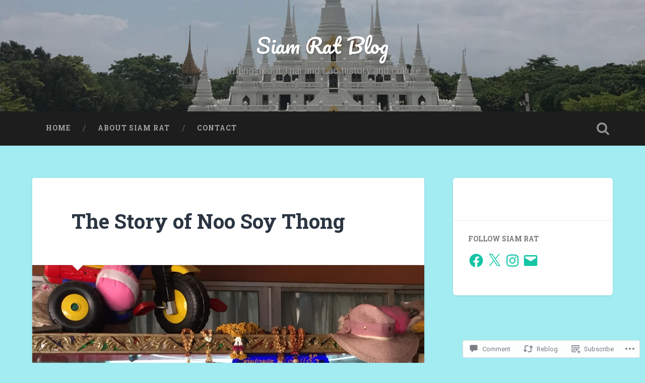

--- FILE ---
content_type: text/javascript; charset=UTF-8
request_url: https://maps.googleapis.com/maps/api/js?v=3.61&client=google-maps-pro&language=en_US&region=US&libraries=places,visualization,geometry,search
body_size: 170079
content:


window.google = window.google || {};
google.maps = google.maps || {};
(function() {
  
  var modules = google.maps.modules = {};
  google.maps.__gjsload__ = function(name, text) {
    modules[name] = text;
  };
  
  google.maps.Load = function(apiLoad) {
    delete google.maps.Load;
    apiLoad([0.009999999776482582,[null,[["https://khms0.googleapis.com/kh?v=1005\u0026hl=en-US\u0026gl=US\u0026","https://khms1.googleapis.com/kh?v=1005\u0026hl=en-US\u0026gl=US\u0026"],null,null,null,1,"1005",["https://khms0.google.com/kh?v=1005\u0026hl=en-US\u0026gl=US\u0026","https://khms1.google.com/kh?v=1005\u0026hl=en-US\u0026gl=US\u0026"]],null,null,null,null,[["https://cbks0.googleapis.com/cbk?","https://cbks1.googleapis.com/cbk?"]],[["https://khms0.googleapis.com/kh?v=169\u0026hl=en-US\u0026gl=US\u0026","https://khms1.googleapis.com/kh?v=169\u0026hl=en-US\u0026gl=US\u0026"],null,null,null,null,"169",["https://khms0.google.com/kh?v=169\u0026hl=en-US\u0026gl=US\u0026","https://khms1.google.com/kh?v=169\u0026hl=en-US\u0026gl=US\u0026"]],null,null,null,null,null,null,null,[["https://streetviewpixels-pa.googleapis.com/v1/thumbnail?hl=en-US\u0026gl=US\u0026","https://streetviewpixels-pa.googleapis.com/v1/thumbnail?hl=en-US\u0026gl=US\u0026"]]],["en-US","US",null,0,null,null,"https://maps.gstatic.com/mapfiles/",null,"https://maps.googleapis.com","https://maps.googleapis.com",null,"https://maps.google.com",null,"https://maps.gstatic.com/maps-api-v3/api/images/","https://www.google.com/maps",null,"https://www.google.com",1,"https://maps.googleapis.com/maps_api_js_slo/log?hasfast=true",0,0],["https://maps.googleapis.com/maps-api-v3/api/js/61/14","3.61.14"],[4224814001],null,"google-maps-pro",null,[28,45,1,2,3,8,15,17,18,20,21,23,26,45,47,48,30,10,51,68,72,76,85,114,131,112],null,null,"",["places","visualization","geometry","search"],null,1,"https://khms.googleapis.com/mz?v=1005\u0026",null,"https://earthbuilder.googleapis.com","https://earthbuilder.googleapis.com",null,"https://mts.googleapis.com/maps/vt/icon",[["https://maps.googleapis.com/maps/vt"],["https://maps.googleapis.com/maps/vt"],null,null,null,null,null,null,null,null,null,null,["https://www.google.com/maps/vt"],"/maps/vt",763000000,763,763527071],2,500,[null,null,null,null,"https://www.google.com/maps/preview/log204","","https://static.panoramio.com.storage.googleapis.com/photos/",["https://geo0.ggpht.com/cbk","https://geo1.ggpht.com/cbk","https://geo2.ggpht.com/cbk","https://geo3.ggpht.com/cbk"],"https://maps.googleapis.com/maps/api/js/GeoPhotoService.GetMetadata","https://maps.googleapis.com/maps/api/js/GeoPhotoService.SingleImageSearch",["https://lh3.ggpht.com/jsapi2/a/b/c/","https://lh4.ggpht.com/jsapi2/a/b/c/","https://lh5.ggpht.com/jsapi2/a/b/c/","https://lh6.ggpht.com/jsapi2/a/b/c/"],"https://streetviewpixels-pa.googleapis.com/v1/tile",["https://lh3.googleusercontent.com/","https://lh4.googleusercontent.com/","https://lh5.googleusercontent.com/","https://lh6.googleusercontent.com/"]],null,null,null,null,"/maps/api/js/ApplicationService.GetEntityDetails",0,null,null,null,null,[],["61.14"],1,0,[1],"[base64]/[base64]///////////8BEg0IBBD+//////////8BQgNzZGs46Y60FjjriLgWOO7fuRY46pDzIg==",null,1,0.009999999776482582,null,[[[6,"1769076134"]]],null,""], loadScriptTime);
  };
  var loadScriptTime = (new Date).getTime();
})();
// inlined
google.maps.__gjsload__('geometry', function(_){var Lla=function(a,b){return Math.abs(_.rl(b-a,-180,180))},Mla=function(a,b,c,d,e){if(!d){c=Lla(a.lng(),c)/Lla(a.lng(),b.lng());if(!e)return e=Math.sin(_.xk(a.lat())),e=Math.log((1+e)/(1-e))/2,b=Math.sin(_.xk(b.lat())),_.yk(2*Math.atan(Math.exp(e+c*(Math.log((1+b)/(1-b))/2-e)))-Math.PI/2);a=e.fromLatLngToPoint(a);b=e.fromLatLngToPoint(b);return e.fromPointToLatLng(new _.Nn(a.x+c*(b.x-a.x),a.y+c*(b.y-a.y))).lat()}e=_.xk(a.lat());a=_.xk(a.lng());d=_.xk(b.lat());b=_.xk(b.lng());c=_.xk(c);return _.rl(_.yk(Math.atan2(Math.sin(e)*
Math.cos(d)*Math.sin(c-b)-Math.sin(d)*Math.cos(e)*Math.sin(c-a),Math.cos(e)*Math.cos(d)*Math.sin(a-b))),-90,90)},Nla=function(a,b){a=new _.om(a,!1);b=new _.om(b,!1);return a.equals(b)},Ola=function(a,b,c){a=_.um(a);c=c||1E-9;const d=_.rl(a.lng(),-180,180),e=b instanceof _.Cv,f=!!b.get("geodesic"),g=b.get("latLngs");b=b.get("map");b=!f&&b?b.getProjection():null;for(let r=0,u=g.getLength();r<u;++r){const w=g.getAt(r),x=w.getLength(),y=e?x:x-1;for(let D=0;D<y;++D){var h=w.getAt(D);const I=w.getAt((D+
1)%x);if(Nla(h,a)||Nla(I,a))return!0;var l=_.rl(h.lng(),-180,180),n=_.rl(I.lng(),-180,180);const L=Math.max(l,n),K=Math.min(l,n);if(l=Math.abs(_.rl(l-n,-180,180))<=1E-9&&(Math.abs(_.rl(l-d,-180,180))<=c||Math.abs(_.rl(n-d,-180,180))<=c)){l=a.lat();n=Math.min(h.lat(),I.lat())-c;var p=Math.max(h.lat(),I.lat())+c;l=l>=n&&l<=p}if(l)return!0;if(L-K>180?d+c>=L||d-c<=K:d+c>=K&&d-c<=L)if(h=Mla(h,I,d,f,b),Math.abs(h-a.lat())<c)return!0}}return!1},Pla=function(a,b){const c=_.qm(a);a=_.rm(a);const d=_.qm(b);
b=_.rm(b);return 2*Math.asin(Math.sqrt(Math.pow(Math.sin((c-d)/2),2)+Math.cos(c)*Math.cos(d)*Math.pow(Math.sin((a-b)/2),2)))},Qla=function(a,b,c){a=_.um(a);b=_.um(b);c=c||6378137;return Pla(a,b)*c},Tla=function(a,b){b=b||6378137;a instanceof _.Ho&&(a=a.getArray());a=(0,_.Ft)(a);if(a.length===0)return 0;const c=Array(4),d=Array(3),e=[1,0,0,0],f=Array(3);Rla(a[a.length-1],f);for(let w=0;w<a.length;++w)Rla(a[w],d),tE(f,d,c),Sla(c,e,e),[f[0],f[1],f[2]]=d;const [g,h,l]=f,[n,p,r,u]=e;return 2*Math.atan2(g*
p+h*r+l*u,n)*(b*b)},Ula=function(a,b){if(isFinite(a)){var c=a%360;a=Math.round(c/90);c-=a*90;if(c===30||c===-30){c=Math.sign(c)*.5;var d=Math.sqrt(.75)}else c===45||c===-45?(c=Math.sign(c)*Math.SQRT1_2,d=Math.SQRT1_2):(d=c/180*Math.PI,c=Math.sin(d),d=Math.cos(d));switch(a&3){case 0:b[0]=c;b[1]=d;break;case 1:b[0]=d;b[1]=-c;break;case 2:b[0]=-c;b[1]=-d;break;default:b[0]=-d,b[1]=c}}else b[0]=NaN,b[1]=NaN},Rla=function(a,b){const c=Array(2);Ula(a.lat(),c);const [d,e]=c;Ula(a.lng(),c);const [f,g]=c;
b[0]=e*g;b[1]=e*f;b[2]=d},Sla=function(a,b,c){const d=a[0]*b[1]+a[1]*b[0]+a[2]*b[3]-a[3]*b[2],e=a[0]*b[2]-a[1]*b[3]+a[2]*b[0]+a[3]*b[1],f=a[0]*b[3]+a[1]*b[2]-a[2]*b[1]+a[3]*b[0];c[0]=a[0]*b[0]-a[1]*b[1]-a[2]*b[2]-a[3]*b[3];c[1]=d;c[2]=e;c[3]=f},tE=function(a,b,c){var d=a[0]-b[0],e=a[1]-b[1],f=a[2]-b[2];const g=a[0]+b[0],h=a[1]+b[1],l=a[2]+b[2];var n=g*g+h*h+l*l,p=e*l-f*h;f=f*g-d*l;d=d*h-e*g;e=n*n+p*p+f*f+d*d;if(e!==0)b=Math.sqrt(e),c[0]=n/b,c[1]=p/b,c[2]=f/b,c[3]=d/b;else{a:for(n=[a[0]-b[0],a[1]-
b[1],a[2]-b[2]],p=0;p<3;++p)if(n[p]!==0){if(n[p]<0){n=[-n[0],-n[1],-n[2]];break a}break}p=0;for(f=1;f<n.length;++f)Math.abs(n[f])<Math.abs(n[p])&&(p=f);f=[0,0,0];f[p]=1;n=[n[1]*f[2]-n[2]*f[1],n[2]*f[0]-n[0]*f[2],n[0]*f[1]-n[1]*f[0]];p=Math.hypot(...n);n=[n[0]/p,n[1]/p,n[2]/p];p=Array(4);tE(a,n,p);a=Array(4);tE(n,b,a);Sla(a,p,c)}},uE=class{};uE.isLocationOnEdge=Ola;
uE.containsLocation=function(a,b){a=_.um(a);const c=_.rl(a.lng(),-180,180),d=!!b.get("geodesic"),e=b.get("latLngs");var f=b.get("map");f=!d&&f?f.getProjection():null;let g=!1;for(let l=0,n=e.getLength();l<n;++l){const p=e.getAt(l);for(let r=0,u=p.getLength();r<u;++r){const w=p.getAt(r),x=p.getAt((r+1)%u);var h=_.rl(w.lng(),-180,180);const y=_.rl(x.lng(),-180,180),D=Math.max(h,y);h=Math.min(h,y);(D-h>180?c>=D||c<h:c<D&&c>=h)&&Mla(w,x,c,d,f)<a.lat()&&(g=!g)}}return g||Ola(a,b)};var vE=class{};vE.computeSignedArea=Tla;
vE.computeArea=function(a,b){if(!(a instanceof _.Ho||Array.isArray(a)||a instanceof _.un||a instanceof _.Oo))try{a=_.tn(a)}catch(c){try{a=new _.Oo((0,_.is)(a))}catch(d){throw _.Ul("Invalid path passed to computeArea(): "+JSON.stringify(a));}}b=b||6378137;if(a instanceof _.Oo){if(a.getRadius()===void 0)throw _.Ul("Invalid path passed to computeArea(): Circle is missing radius.");if(a.getRadius()<0)throw _.Ul("Invalid path passed to computeArea(): Circle must have non-negative radius.");if(b<0)throw _.Ul("Invalid radiusOfSphere passed to computeArea(): radiusOfSphere must be non-negative.");
if(a.getRadius()>Math.PI*b)throw _.Ul("Invalid path passed to computeArea(): Circle must not cover more than 100% of the sphere.");return 2*Math.PI*b**2*(1-Math.cos(a.getRadius()/b))}if(a instanceof _.un){if(b<0)throw _.Ul("Invalid radiusOfSphere passed to computeArea(): radiusOfSphere must be non-negative.");if(a.ni.lo>a.ni.hi)throw _.Ul("Invalid path passed to computeArea(): the southern LatLng of a LatLngBounds cannot be more north than the northern LatLng.");let c=2*Math.PI*b**2*(1-Math.cos((a.ni.lo-
90)*Math.PI/180));c-=2*Math.PI*b**2*(1-Math.cos((a.ni.hi-90)*Math.PI/180));return c*Math.abs(a.Mh.hi-a.Mh.lo)/360}return Math.abs(Tla(a,b))};vE.computeLength=function(a,b){b=b||6378137;let c=0;a instanceof _.Ho&&(a=a.getArray());for(let d=0,e=a.length-1;d<e;++d)c+=Qla(a[d],a[d+1],b);return c};vE.computeDistanceBetween=Qla;
vE.interpolate=function(a,b,c){a=_.um(a);b=_.um(b);const d=_.qm(a);var e=_.rm(a);const f=_.qm(b),g=_.rm(b),h=Math.cos(d),l=Math.cos(f);b=Pla(a,b);const n=Math.sin(b);if(n<1E-6)return new _.om(a.lat(),a.lng());a=Math.sin((1-c)*b)/n;c=Math.sin(c*b)/n;b=a*h*Math.cos(e)+c*l*Math.cos(g);e=a*h*Math.sin(e)+c*l*Math.sin(g);return new _.om(_.yk(Math.atan2(a*Math.sin(d)+c*Math.sin(f),Math.sqrt(b*b+e*e))),_.yk(Math.atan2(e,b)))};
vE.computeOffsetOrigin=function(a,b,c,d){a=_.um(a);c=_.xk(c);b/=d||6378137;d=Math.cos(b);const e=Math.sin(b)*Math.cos(c);b=Math.sin(b)*Math.sin(c);c=Math.sin(_.qm(a));const f=e*e*d*d+d*d*d*d-d*d*c*c;if(f<0)return null;var g=e*c+Math.sqrt(f);g/=d*d+e*e;const h=(c-e*g)/d;g=Math.atan2(h,g);if(g<-Math.PI/2||g>Math.PI/2)g=e*c-Math.sqrt(f),g=Math.atan2(h,g/(d*d+e*e));if(g<-Math.PI/2||g>Math.PI/2)return null;a=_.rm(a)-Math.atan2(b,d*Math.cos(g)-e*Math.sin(g));return new _.om(_.yk(g),_.yk(a))};
vE.computeOffset=function(a,b,c,d){a=_.um(a);b/=d||6378137;c=_.xk(c);var e=_.qm(a);a=_.rm(a);d=Math.cos(b);b=Math.sin(b);const f=Math.sin(e);e=Math.cos(e);const g=d*f+b*e*Math.cos(c);return new _.om(_.yk(Math.asin(g)),_.yk(a+Math.atan2(b*e*Math.sin(c),d-f*g)))};vE.computeHeading=function(a,b){a=_.um(a);b=_.um(b);const c=_.qm(a),d=_.rm(a);a=_.qm(b);b=_.rm(b)-d;return _.rl(_.yk(Math.atan2(Math.sin(b)*Math.cos(a),Math.cos(c)*Math.sin(a)-Math.sin(c)*Math.cos(a)*Math.cos(b))),-180,180)};var Vla={encoding:_.Zv,spherical:vE,poly:uE};_.na.google.maps.geometry=Vla;_.Uk("geometry",Vla);});

// inlined
google.maps.__gjsload__('places', function(_){/*

 Copyright 2022 Google LLC
 SPDX-License-Identifier: BSD-3-Clause
*/
var gma=function(a){return _.Vf(a,_.Ss,1)},hma=function(a){return _.Vf(a,_.Ss,2)},ima=function(a){switch(a){case 0:return 200;case 3:case 11:return 400;case 16:return 401;case 7:return 403;case 5:return 404;case 6:case 10:return 409;case 9:return 412;case 8:return 429;case 1:return 499;case 15:case 13:case 2:return 500;case 12:return 501;case 14:return 503;case 4:return 504;default:return 0}},BE=function(a){return _.em(_.jn,b=>{if(b>=a)return b;throw _.Ul(`${b} is not a greater than ${a}`);})},jma=
function(a){return new _.So((0,_.Qv)(a))},CE=function(a){switch(a.code){case 0:return"OK";case 1:return"CANCELLED";case 2:return"UNKNOWN";case 3:return"INVALID_ARGUMENT";case 4:return"DEADLINE_EXCEEDED";case 5:return"NOT_FOUND";case 6:return"ALREADY_EXISTS";case 7:return"PERMISSION_DENIED";case 16:return"UNAUTHENTICATED";case 8:return"RESOURCE_EXHAUSTED";case 9:return"FAILED_PRECONDITION";case 10:return"ABORTED";case 11:return"OUT_OF_RANGE";case 12:return"UNIMPLEMENTED";case 13:return"INTERNAL";case 14:return"UNAVAILABLE";
case 15:return"DATA_LOSS";default:return"UNKNOWN"}},DE=function(a,b,c){switch(ima(c.code).toString()[0]){case "2":return null;case "3":return new _.ft(a,b,CE(c));case "4":return new _.ht(a,b,CE(c));case "5":return new _.gt(a,b,CE(c));default:return new _.gt(a,b,CE(c))}},kma=function(a){a==null||(0,_.Es)(a);if(a!=null)return(0,_.Es)(a),(0,_.Ue)(a),(0,_.Ue)(a)?Number(a):String(a)},lma=function(a){return a in EE?EE[a][1]:a},FE=function(a,b){if(!a||!isFinite(a)||b==0)return a;a=String(a).split("e");return parseFloat(a[0]+
"e"+(parseInt(a[1]||0,10)+b))},mma=function(a,b){return a&&isFinite(a)?FE(Math.round(FE(a,b)),-b):a},IE=function(a,b){var c;if(c=b){a:if(b&&b.length===3){for(c=0;c<3;c++){var d=b[c];if(d<"A"||d>"Z"&&d<"a"||d>"z"){c=!1;break a}}c=!0}else c=!1;c=!c}if(c)throw new TypeError("Currency must be valid ISO code");this.Ig=null;this.mh=this.Hg=this.Sg=!1;this.Pg=b?b.toUpperCase():null;this.Ng=40;this.Fg=1;this.Lg=0;this.Dg=3;this.Og=this.Eg=0;this.Xg=!1;this.Vg=this.Ug="";this.Qg=GE.hD;this.Rg="";this.Gg=1;
this.Kg=!1;this.Jg=[];this.Tg=this.ih=!1;this.Mg=0;this.nh=typeof a==="number"?a:-1;this.ah=typeof a==="string"?a:"";if(typeof a==="number"&&a!=5&&a!=6)nma(this,this.nh);else if(this.Ig=null,typeof a==="number")switch(a){case 1:HE(this,GE.ZC);break;case 2:HE(this,GE.pH);break;case 3:HE(this,GE.lH);break;case 4:a=GE.aH;b=["0"];if(c=EE[this.Pg||GE.Mw]){c=c[0]&7;if(c>0)for(b.push("."),d=0;d<c;d++)b.push("0");a=a.replace(/0.00/g,b.join(""))}HE(this,a);break;case 5:oma(this,1);break;case 6:oma(this,2);
break;default:throw Error("Unsupported pattern type.");}else HE(this,a)},HE=function(a,b){a.ah=b.replace(/ /g,"\u00a0");const c=[0];a.Ug=JE(a,b,c);var d=c[0];let e=-1,f=0;var g=0,h=0;let l=-1;const n=b.length;for(let p=!0;c[0]<n&&p;c[0]++)switch(b.charAt(c[0])){case "#":g>0?h++:f++;l>=0&&e<0&&l++;break;case "0":if(h>0)throw Error('Unexpected "0" in pattern "'+b+'"');g++;l>=0&&e<0&&l++;break;case ",":l>0&&a.Jg.push(l);l=0;break;case ".":if(e>=0)throw Error('Multiple decimal separators in pattern "'+
b+'"');e=f+g+h;break;case "E":if(a.Tg)throw Error('Multiple exponential symbols in pattern "'+b+'"');a.Tg=!0;a.Og=0;c[0]+1<n&&b.charAt(c[0]+1)=="+"&&(c[0]++,a.Xg=!0);for(;c[0]+1<n&&b.charAt(c[0]+1)=="0";)c[0]++,a.Og++;if(f+g<1||a.Og<1)throw Error('Malformed exponential pattern "'+b+'"');p=!1;break;default:c[0]--,p=!1}g==0&&f>0&&e>=0&&(g=e,g==0&&g++,h=f-g,f=g-1,g=1);if(e<0&&h>0||e>=0&&(e<f||e>f+g)||l==0)throw Error('Malformed pattern "'+b+'"');h=f+g+h;a.Dg=e>=0?h-e:0;e>=0&&(a.Eg=f+g-e,a.Eg<0&&(a.Eg=
0));a.Fg=(e>=0?e:h)-f;a.Tg&&(a.Ng=f+a.Fg,a.Dg==0&&a.Fg==0&&(a.Fg=1));a.Jg.push(Math.max(0,l));a.ih=e==0||e==h;d=c[0]-d;a.Vg=JE(a,b,c);c[0]<b.length&&b.charAt(c[0])==";"?(c[0]++,a.Gg!=1&&(a.Kg=!0),a.Qg=JE(a,b,c),c[0]+=d,a.Rg=JE(a,b,c)):(a.Qg+=a.Ug,a.Rg+=a.Vg)},oma=function(a,b){a.Mg=b;HE(a,GE.ZC);a.Hg=a.Hg||0!=a.Eg;a.Eg=0;a.Hg=a.Hg||2!=a.Dg;a.Dg=2;if(a.Eg>0)throw Error("Can't combine significant digits and minimum fraction digits");a.Sg=2!==a.Lg;a.Lg=2},nma=function(a,b){const c={notation:"standard",
minimumIntegerDigits:Math.min(21,Math.max(1,a.Fg))};a.Xg&&(c.signDisplay="always");a.Sg?(c.minimumSignificantDigits=1,c.maximumSignificantDigits=Math.max(1,Math.min(21,a.Lg))):a.Hg&&(c.minimumFractionDigits=Math.max(0,a.Eg),c.maximumFractionDigits=Math.min(20,Math.max(0,a.Dg)));switch(b){case 1:c.style="decimal";break;case 2:c.notation="scientific";c.maximumFractionDigits=Math.min(20,Math.max(0,a.Og));break;case 3:c.style="percent";break;case 4:c.style="currency";b=a.Pg||GE.Mw;c.currency=b;b=b in
EE?EE[b][0]%16:2;a.Hg?(c.minimumFractionDigits=Math.max(a.Eg,0),c.maximumFractionDigits=Math.min(a.Dg,20)):(c.minimumFractionDigits=Math.max(0,b),c.maximumFractionDigits=Math.min(c.minimumFractionDigits,20));switch(0){default:case 1:c.currencyDisplay="symbol";break;case 2:c.currencyDisplay="code";break;case 0:c.currencyDisplay="symbol"}break;case 5:a.Mg=1;c.notation="compact";c.compactDisplay="short";break;case 6:a.Mg=2;c.notation="compact";c.compactDisplay="long";break;default:throw Error("Unsupported ECMAScript NumberFormat custom pattern = "+
a.ah);}try{let d;(d="en".replace("_","-"))&&d in pma&&(c.numberingSystem=pma[d]);a.Ig=new Intl.NumberFormat(d,c)}catch(d){throw a.Ig=null,Error("ECMAScript NumberFormat error: "+d);}qma=a.mh=a.Sg=a.Hg=!1},KE=function(a,b){var c=FE(b,a.Dg);a.Lg>0&&(c=rma(c,a.Lg,a.Dg));c=Math.round(c);let d;if(isFinite(c)){if(d=Math.floor(FE(c,-a.Dg)),c=Math.floor(c-FE(d,a.Dg)),c<0||c>=FE(1,a.Dg))d=Math.round(b),c=0}else d=b,c=0;return{UE:d,xJ:c}},LE=function(a,b,c,d){if(a.Eg>a.Dg)throw Error("Min value must be less than max value");
d||(d=[]);b=KE(a,b);var e=b.UE,f=b.xJ,g=a.Eg>0||f>0||!1;b=a.Eg;g&&(b=a.Eg);for(var h="",l=e;l>1E20;)h="0"+h,l=Math.round(FE(l,-1));h=l+h;const n=GE.bH;l=GE.iD.codePointAt(0);var p=h.length,r=0;if(e>0||c>0){for(e=p;e<c;e++)d.push(String.fromCodePoint(l));if(a.Jg.length>=2)for(c=1;c<a.Jg.length;c++)r+=a.Jg[c];c=p-r;if(c>0){e=a.Jg;r=p=0;var u=GE.aD,w=h.length;for(let y=0;y<w;y++)if(d.push(String.fromCodePoint(l+Number(h.charAt(y))*1)),w-y>1){var x=e[r];if(y<c){let D=c-y;(x===1||x>0&&D%x===1)&&d.push(u)}else r<
e.length&&(y===c?r+=1:x===y-c-p+1&&(d.push(u),p+=x,r+=1))}}else{c=h;h=a.Jg;e=GE.aD;x=c.length;u=[];for(p=h.length-1;p>=0&&x>0;p--){r=h[p];for(w=0;w<r&&x-w-1>=0;w++)u.push(String.fromCodePoint(l+Number(c.charAt(x-w-1))*1));x-=r;x>0&&u.push(e)}d.push.apply(d,u.reverse())}}else g||d.push(String.fromCodePoint(l));(a.ih||g)&&d.push(n);f=String(f);g=f.split("e+");g.length==2&&(f=String(rma(parseFloat(g[0]),a.Lg,1)),f=f.replace(".",""),f+="0".repeat(parseInt(g[1],10)-f.length+1));a.Dg+1>f.length&&(f="1"+
"0".repeat(a.Dg-f.length)+f);for(a=f.length;f.charAt(a-1)=="0"&&a>b+1;)a--;for(b=1;b<a;b++)d.push(String.fromCodePoint(l+Number(f.charAt(b))*1))},sma=function(a,b,c){c.push(GE.dH);b<0?(b=-b,c.push(GE.hD)):a.Xg&&c.push(GE.nH);b=""+b;var d=GE.iD;for(let e=b.length;e<a.Og;e++)c.push(d);a=d.codePointAt(0)-_.xda;for(d=0;d<b.length;d++)c.push(String.fromCodePoint(a+b.codePointAt(d)))},JE=function(a,b,c){let d="",e=!1;const f=b.length;for(;c[0]<f;c[0]++){const g=b.charAt(c[0]);if(g=="'")c[0]+1<f&&b.charAt(c[0]+
1)=="'"?(c[0]++,d+="'"):e=!e;else if(e)d+=g;else switch(g){case "#":case "0":case ",":case ".":case ";":return d;case "\u00a4":c[0]+1<f&&b.charAt(c[0]+1)=="\u00a4"?(c[0]++,d+=a.Pg||GE.Mw):d+=lma(a.Pg||GE.Mw);break;case "%":if(!a.Kg&&a.Gg!=1)throw Error("Too many percent/permill");if(a.Kg&&a.Gg!=100)throw Error("Inconsistent use of percent/permill characters");a.Gg=100;a.Kg=!1;d+=GE.kH;break;case "\u2030":if(!a.Kg&&a.Gg!=1)throw Error("Too many percent/permill");if(a.Kg&&a.Gg!=1E3)throw Error("Inconsistent use of percent/permill characters");
a.Gg=1E3;a.Kg=!1;d+=GE.mH;break;default:d+=g}}return d},tma=function(a,b){a=a.Mg==1?ME.YC:ME.ZG;a==null&&(a=ME.YC);if(b<3)return NE;b=Math.min(14,b);var c=a[FE(1,b)];for(--b;!c&&b>=3;)c=a[FE(1,b)],b--;if(!c)return NE;c=c.other;var d=a="",e=c.indexOf(";");e>=0&&(c=c.substring(0,e),e=c.substring(e+1))&&(d=/([^0]*)(0+)(.*)/.exec(e),a=d[1],d=d[3]);return c&&c!="0"?(c=/([^0]*)(0+)(.*)/.exec(c))?{Pz:b+1-(c[2].length-1),gB:a,hB:d,prefix:c[1],suffix:c[3]}:NE:NE},OE=function(a){if(!isFinite(a))return a>0?
a:0;let b=0;for(;(a/=10)>=1;)b++;return b},rma=function(a,b,c){if(!a)return a;b=b-OE(a)-1;return b<-c?mma(a,-c):mma(a,b)},PE=function(a){this.Fg=a;this.Eg=this.Dg=this.Hg=null;a=GE;const b=ME;if(uma!==a||vma!==b)uma=a,vma=b,wma=new IE(1);this.Ig=wma},QE=function(a,b,c,d,e){for(let r=0;r<b.length;r++){var f=void 0;switch(b[r].type){case 4:e.push(b[r].value);break;case 3:f=b[r].value;var g=a,h=e,l=c[f];l===void 0?h.push("Undefined parameter - "+f):(g.Dg.push(l),h.push(g.Gg(g.Dg)));break;case 2:f=b[r].value;
g=a;h=c;l=d;var n=e,p=f.Uw;h[p]===void 0?n.push("Undefined parameter - "+p):(p=f[h[p]],p===void 0&&(p=f.other),QE(g,p,h,l,n));break;case 0:f=b[r].value;xma(a,f,c,_.cl,d,e);break;case 1:f=b[r].value,xma(a,f,c,_.bl,d,e)}}},xma=function(a,b,c,d,e,f){var g=b.Uw,h=b.vD;const l=+c[g];isNaN(l)?f.push("Undefined or invalid parameter - "+g):(h=l-h,g=b[c[g]],g===void 0&&(d=d(Math.abs(h)),g=b[d],g===void 0&&(g=b.other)),b=[],QE(a,g,c,e,b),c=b.join(""),e?f.push(c):(a=a.Ig.format(h),f.push(c.replace(/#/g,a))))},
yma=function(a,b){const c=a.Hg,d=(0,_.Ca)(a.Gg,a);b=b.replace(_.zda,function(){c.push("'");return d(c)});return b=b.replace(_.yda,function(e,f){c.push(f);return d(c)})},RE=function(a){var b=0;const c=[],d=[],e=/[{}]/g;e.lastIndex=0;for(var f;f=e.exec(a);){const g=f.index;f[0]=="}"?(c.pop(),c.length==0&&(f={type:1},f.value=a.substring(b,g),d.push(f),b=g+1)):(c.length==0&&(b=a.substring(b,g),b!=""&&d.push({type:0,value:b}),b=g+1),c.push("{"))}a=a.substring(b);a!=""&&d.push({type:0,value:a});return d},
SE=function(a,b){const c=[];b=RE(b);for(let e=0;e<b.length;e++){const f={};if(0==b[e].type)f.type=4,f.value=b[e].value;else if(1==b[e].type){var d=b[e].value;switch(zma.test(d)?0:Ama.test(d)?1:Bma.test(d)?2:/^\s*\w+\s*/.test(d)?3:5){case 2:f.type=2;f.value=Cma(a,b[e].value);break;case 0:f.type=0;f.value=Dma(a,b[e].value);break;case 1:f.type=1;f.value=Ema(a,b[e].value);break;case 3:f.type=3,f.value=b[e].value}}c.push(f)}return c},Cma=function(a,b){let c="";b=b.replace(Bma,function(f,g){c=g;return""});
const d={};d.Uw=c;b=RE(b);let e=0;for(;e<b.length;){const f=b[e].value;e++;let g;1==b[e].type&&(g=SE(a,b[e].value));d[f.replace(/\s/g,"")]=g;e++}return d},Dma=function(a,b){let c="",d=0;b=b.replace(zma,function(g,h,l){c=h;l&&(d=parseInt(l,10));return""});const e={};e.Uw=c;e.vD=d;b=RE(b);let f=0;for(;f<b.length;){const g=b[f].value;f++;let h;1==b[f].type&&(h=SE(a,b[f].value));e[g.replace(/\s*(?:=)?(\w+)\s*/,"$1")]=h;f++}return e},Ema=function(a,b){let c="";b=b.replace(Ama,function(f,g){c=g;return""});
const d={};d.Uw=c;d.vD=0;b=RE(b);let e=0;for(;e<b.length;){const f=b[e].value;e++;let g;1==b[e].type&&(g=SE(a,b[e].value));d[f.replace(/\s*(?:=)?(\w+)\s*/,"$1")]=g;e++}return d},TE=function(a){return a==null?null:a},UE=function(a,b){return(new PE(a)).format(b)},VE=function(a){return _.em(_.jn,b=>{if(b<=a)return b;throw _.Ul(`${b} is not a less than ${a}`);})},Fma=function(a){_.to(a);return{Tj:b=>b===null?null:b.trim().split(/\s+/).map(c=>_.po(c,a)).filter(c=>c!==null)||null,Gj:b=>b===null?null:b.map(c=>
_.so(a,c)).join(" ")}},WE=function(a){return(b,c)=>_.mr(b,c,{get(){return(this.lj??Gma??(Gma=document.createDocumentFragment())).querySelectorAll(a)}})},XE=function(a,b){return function*(){const c=typeof b==="function";if(a!==void 0){let d=-1;for(const e of a)d>-1&&(yield c?b(d):b),d++,yield e}}()},Hma=function(a,b){return function*(){if(a!==void 0){let c=0;for(const d of a)yield b(d,c++)}}()},YE=function(a=""){return a+" (opens in new tab)"},Ima=function(a){return a?"Photo of "+a:""},ZE=function(a){a=
_.$l(b=>{b=(0,_.$r)(b);if(b.includes("/"))throw _.Ul('Field with "/" specified: '+b);b=b.replace(/\./g,"/");b==="utc_offset_minutes"?b="utc_offset":b==="utc_offset"&&_.Dl("utc_offset is deprecated as of November 2019. Use utc_offset_minutes instead. See https://goo.gle/js-open-now");b==="opening_hours/open_now"&&_.Dl("opening_hours.open_now is deprecated as of November 2019. Use the isOpen() method from a PlacesService.getDetails() result instead. See https://goo.gle/js-open-now.");b==="permanently_closed"&&
_.Dl("permanently_closed is deprecated as of May 2020 and will beturned off in May 2021. Use business_status instead.");return b})(a);if(!a.length)throw _.Ul("At least one field must be specified.");return a},$E=function(a){return _.fm(_.$l(_.$r))(a)},Kma=function(a,b){return _.ag(a,_.Ss,2,Jma,b)},Lma=function(a,b,c){c=c||{};c.format="jspb";this.Dg=new _.bt(c);this.Eg=a==void 0?a:a.replace(/\/+$/,"")},Nma=function(a,b,c){return a.Dg.Dg(a.Eg+"/$rpc/google.maps.geocode.v4.GeocodeService/GeocodeLocation",
b,c||{},Mma)},Oma=function(a){return a.links.length===0?null:(0,_.Z)`
      ${XE(a.links.map(({text:b,href:c})=>(0,_.Z)`<div class="link-item">
              <a
                .href=${c}
                target="_blank"
                .ariaLabel=${YE(b)}
                >${b}<div class="icon-container">
                  ${aF({className:"",ariaLabel:""})}
                </div>
              </a>
            </div>`),"")}
    `},Qma=function(a,b){return a.showInfoButton?(0,_.Z)` <button
      class=${(0,_.kw)({"info-button":!0,"tap-area-expanded":a.infoButtonTapAreaExpanded})}
      aria-haspopup="dialog"
      title=${"About Google Maps content"}
      aria-label=${"About Google Maps content"}
      @click=${c=>{c.stopPropagation();b.Vi.showModal()}}>
      ${Pma({fill:`light-dark(${a.logoColorOptions.Gv||"#5e5e5e"}, ${a.logoColorOptions.Pu||"#fff"})`})}
    </button>`:(0,_.Z)``},Rma=function(){const a=document.body,b=window;bF===null&&(bF=!1,a.addEventListener("pointerdown",()=>{bF=!0},!0),a.addEventListener("click",()=>{bF=!1},!0));cF===null&&(cF=!1,b.addEventListener("blur",()=>{cF=!0},!0),b.addEventListener("focus",()=>{cF=!1},!0))},fF=function(a){a.Ug&&(a.Ug=!1,dF(a),eF(a))},eF=function(a){const b=a.Hj&&a.Ug?0:1;b===0&&a.xh!==0?(a.Eg.append(a.Lg),a.Eg.showModal(),a.Dg.focus(),a.xh=0):b===1&&a.xh!==1&&(a.Eg.close(),a.lj?.append(a.Lg),gF(a),a.xh=
1)},Sma=function(a,b=a.Ig){b!==-1&&(hF(a,-1),a.Dg.value=a.predictions[b].text.text,a.nj.setFormValue(a.Dg.value),a.qk(a.predictions[b]),fF(a),a.Dg.focus())},hF=function(a,b){var c=a.Tg[a.Ig];c&&(c.removeAttribute("aria-selected"),c.setAttribute("part","prediction-item"),a.Dg.setAttribute("aria-activedescendant",""));a.Ig===-1&&(a.Hk=a.Dg.value);a.Ig=b;if(c=a.Tg[b])c.setAttribute("aria-selected","true"),c.setAttribute("part","prediction-item prediction-item-selected"),a.Dg.setAttribute("aria-activedescendant",
c.id),c.appendChild(a.Vg);a.Ig===-1?(a.Dg.value=a.Hk,a.mh.appendChild(a.Vg)):a.Dg.value=a.predictions[b].text.text},Tma=function(a){a.Pg.classList.add("back-button");a.Pg.setAttribute("aria-label","Exit fullscreen search");_.Mu((0,_.Z)`<svg height="24" viewBox="0 -960 960 960" width="24"><path d="M313-440l224 224-57 56-320-320 320-320 57 56-224 224h487v80H313z"/></svg>`,a.Pg);a.Pg.addEventListener("click",()=>{fF(a)})},Uma=function(a){a.Qg.classList.add("clear-button");a.Qg.setAttribute("aria-label",
"Clear input");a.Qg.addEventListener("click",()=>{dF(a);a.Dg.value="";gF(a)});_.Mu((0,_.Z)`<svg width="21" height="20" viewBox="0 0 21 20" fill="none"><path fill-rule="evenodd" clip-rule="evenodd" d="M10.8 0a10 10 0 100 20 10 10 0 100-20zm2.59 6L10.8 8.59 8.21 6 6.8 7.41 9.39 10 6.8 12.59 8.21 14l2.59-2.59L13.39 14l1.41-1.41L12.21 10l2.59-2.59L13.39 6zM2.8 10a8.01 8.01 0 0016 0 8.01 8.01 0 00-16 0z" fill="#1F1F1F"/></svg>`,a.Qg)},Wma=function(a){a.Dg.setAttribute("aria-autocomplete","list");a.Dg.setAttribute("autocomplete",
"off");a.Dg.setAttribute("role","combobox");a.Dg.setAttribute("aria-expanded","false");a.Dg.setAttribute("aria-haspopup","listbox");a.Dg.getAttribute("aria-label")||a.Dg.setAttribute("aria-label","Search For a Place");a.Dg.addEventListener("input",()=>{a.Dg.removeAttribute("aria-activedescendant");a.Ug=!0;Vma(a,a.Dg.value);eF(a);a.nj.setFormValue(a.Dg.value)});a.Dg.addEventListener("blur",b=>{b.relatedTarget||bF||cF?b.relatedTarget&&!a.lj?.contains(b.relatedTarget)&&fF(a):(a.Hj&&a.Eg.focus(),gF(a))});
a.Dg.addEventListener("keydown",a.jq)},Xma=function(a){const b=document.createElement("div");b.setAttribute("role","presentation");b.classList.add("attributions");_.Mu((0,_.Z)`<gmp-internal-attribution></gmp-internal-attribution>`,b);a.Gg.classList.add("dropdown");a.Gg.append(a.Fg,b);a.Gg.style.display="none";a.Gg.setAttribute("part","prediction-list")},Yma=function(a){a.Eg.setAttribute("aria-label","Search For a Place");a.Eg.tabIndex=-1;a.Eg.addEventListener("focus",()=>{gF(a)})},gF=function(a){a.Lh!==
null&&clearTimeout(a.Lh);a.Lh=setTimeout(()=>{a.Dg.focus();a.Lh=null},0)},dF=function(a){a.Fg.textContent="";a.Dg.removeAttribute("aria-controls");a.Dg.removeAttribute("aria-activedescendant");a.Dg.setAttribute("aria-expanded","false");a.Gg.style.display="none"},Zma=function(a){a.Ug&&a.Tg.length&&(a.Dg.setAttribute("aria-controls",a.Fg.id),a.Fg.style.display="inline",a.Tg.forEach(a.Fg.appendChild,a.Fg),a.Dg.setAttribute("aria-expanded","true"),a.Gg.style.display="flex")},ana=function(a,b){dF(a);a.Ig=
-1;a.predictions=b;a.Tg=a.predictions.map((c,d)=>{const e=document.createElement("li");e.setAttribute("part","prediction-item");e.setAttribute("role","option");e.id=_.mn();e.appendChild($ma(a,c));e.addEventListener("click",()=>{Sma(a,d)});return e});Zma(a)},bna=function(a){const b=new Set;return a.filter(c=>{if(b.has(c.constructor))return!1;b.add(c.constructor);return!0})},cna=function(a){return a.links.length===0?null:(0,_.Z)`
      ${XE(a.links.map(({text:b,href:c})=>(0,_.Z)`<a
              .href=${c}
              target="_blank"
              .ariaLabel=${YE(b)}
              >${b}</a
            >`)," | ")}
    `},dna=function(a,b,c,d){d?(a.bu.has(b)||a.bu.set(b,{Wu:()=>{a.bu.delete(b)},BI:c}),{Wu:c}=a.bu.get(b),b(a.value,c)):b(a.value)},gna=function(){({context:b,subscribe:a}={context:ena});var a,b;return(c,d)=>{typeof d==="object"?d.addInitializer(function(){new fna(this,{context:b,Oh:e=>{c.set.call(this,e)},subscribe:a})}):c.constructor.addInitializer(e=>{new fna(e,{context:b,Oh:f=>{e[d]=f},subscribe:a})})}},hna=function(a){return Intl.NumberFormat(_.qk?.Dg().Dg()||void 0,{maximumFractionDigits:1,
minimumFractionDigits:1}).format(a)},ina=function(a){return Array.from({length:10}).fill("empty").fill("filled",0,Math.round(a*2))},jna=function(a){const b="Rated "+hna(a)+" out of 5";return(0,_.Z)`
    <div class="icons" role="img" aria-label=${b}>
      ${Hma(ina(a),(c,d)=>(0,_.Z)`
          <svg
            class="star-${c} half-star-${d%2&&d!==0?"right":"left"}"
            viewBox=${d%2?"6 0 6 12":"0 0 6 12"}
            version="1"
            xmlns="http://www.w3.org/2000/svg">
            <path fill="currentColor" d=${"M6.00002 9.23652L2.91908 11.4787C2.78946 11.573 2.62246 11.5995 2.47003 11.5499C2.20746 11.4643 2.06393 11.1822 2.14945 10.9196L3.32835 7.29985L0.275172 5.12724C0.143349 5.03343 0.0650635 4.88164 0.0650635 4.71985C0.0650635 4.44371 0.288921 4.21985 0.565063 4.21985H4.30835L5.52412 0.446794C5.57347 0.293635 5.69351 0.173588 5.84667 0.124237C6.10951 0.0395456 6.39123 0.183959 6.47592 0.446794L7.69169 4.21985H11.435C11.5968 4.21985 11.7486 4.29814 11.8424 4.42996C12.0025 4.65495 11.9499 4.96713 11.7249 5.12724L8.67169 7.29985L9.8506 10.9196C9.90024 11.072 9.87378 11.239 9.77945 11.3687C9.61696 11.5919 9.30423 11.6412 9.08096 11.4787L6.00002 9.23652Z"} />
          </svg>
        `)}
    </div>
  `},iF=function(a,b){try{_.Yl(HTMLInputElement,"HTMLInputElement")(a)}catch(c){if(_.Vl(c),!a)return}_.Fn(window,"Pawa");_.M(window,154340);_.Tk("places_impl").then(c=>{b=b||{};this.setValues(b);c.oI(this,a);_.In(a)});console.warn("As of March 1st, 2025, google.maps.places.Autocomplete is not available to new customers. Please use google.maps.places.PlaceAutocompleteElement instead. At this time, google.maps.places.Autocomplete is not scheduled to be discontinued, but google.maps.places.PlaceAutocompleteElement is recommended over google.maps.places.Autocomplete. While google.maps.places.Autocomplete will continue to receive bug fixes for any major regressions, existing bugs in google.maps.places.Autocomplete will not be addressed. At least 12 months notice will be given before support is discontinued. Please see https://developers.google.com/maps/legacy for additional details and https://developers.google.com/maps/documentation/javascript/places-migration-overview for the migration guide.")},
jF=function(){this.Dg=null;_.Tk("places_impl").then(a=>{this.Dg=a.EI()});console.warn("As of March 1st, 2025, google.maps.places.AutocompleteService is not available to new customers. Please use google.maps.places.AutocompleteSuggestion instead. At this time, google.maps.places.AutocompleteService is not scheduled to be discontinued, but google.maps.places.AutocompleteSuggestion is recommended over google.maps.places.AutocompleteService. While google.maps.places.AutocompleteService will continue to receive bug fixes for any major regressions, existing bugs in google.maps.places.AutocompleteService will not be addressed. At least 12 months notice will be given before support is discontinued. Please see https://developers.google.com/maps/legacy for additional details and https://developers.google.com/maps/documentation/javascript/places-migration-overview for the migration guide.")},
kF=function(a,b){return a||b?a&&b?!!a.media===!!b.media&&a.media?.lightboxPreferred===b.media?.lightboxPreferred&&a.media?.preferredSize===b.media?.preferredSize&&!!a.address===!!b.address&&!!a.rating===!!b.rating&&!!a.Rq===!!b.Rq&&!!a.price===!!b.price&&!!a.lq===!!b.lq&&!!a.Pt===!!b.Pt&&!!a.attribution===!!b.attribution&&a.attribution?.lightSchemeColor===b.attribution?.lightSchemeColor&&a.attribution?.darkSchemeColor===b.attribution?.darkSchemeColor&&!!a.website===!!b.website&&!!a.phoneNumber===
!!b.phoneNumber&&!!a.openingHours===!!b.openingHours&&!!a.summary===!!b.summary&&!!a.hu===!!b.hu&&!!a.reviews===!!b.reviews&&!!a.plusCode===!!b.plusCode&&!!a.Zi===!!b.Zi:!1:!0},kna=function(a,b,c){a=a.periods.map(({open:d})=>d.Dg(b,c));return a.length?new Date(Math.min(...a)):void 0},lna=function(a,b,c){a=a.periods.map(({close:d})=>d?.Dg(b,c)).filter(Boolean);return a.length?new Date(Math.min(...a)):void 0},xF=function(a,b){for(const [d,e]of Object.entries(b)){var c=d;const f=e;if(mna.has(c))switch(a.Eg.add(c),
c){case "accessibilityOptions":a.Mg=f?new lF(f):null;break;case "addressComponents":a.Gg=f.map(g=>new mF(g));break;case "attributions":a.Ng=f.map(g=>new nF(g));break;case "consumerAlert":a.Og=f?new oF(f):null;break;case "evChargeOptions":a.Pg=f?new pF(f):null;break;case "fuelOptions":c={};a.requestedLanguage!=null&&(c.language=a.requestedLanguage);a.requestedRegion!=null&&(c.region=a.requestedRegion);a.Qg=f?new qF(f,c):null;break;case "googleMapsLinks":a.Rg=f?new rF(f):null;break;case "id":nna(a,
f);break;case "location":a.Hg=f?new _.om(f):null;break;case "regularOpeningHours":try{a.Fg=f&&f?.periods?.length?new sF(f):null}catch(g){_.Dl(`Place ${a.id} returned invalid opening hours.`,g),_.M(window,148228),a.Fg=null}break;case "parkingOptions":a.Sg=f?new tF(f):null;break;case "paymentOptions":a.Tg=f?new uF(f):null;break;case "photos":a.Ug=f.map(g=>{try{return new vF(g)}catch(h){_.Dl(`Place ${a.id} returned an invalid photo.`,h),_.M(window,148229)}}).filter(Boolean);break;case "plusCode":a.Ig=
f?new _.Yv(f):null;break;case "postalAddress":a.Jg=f?new ona(f):null;break;case "priceRange":c={};a.requestedLanguage!=null&&(c.language=a.requestedLanguage);a.requestedRegion!=null&&(c.region=a.requestedRegion);a.Vg=f?new pna(f,c):null;break;case "reviews":a.Xg=f.map(g=>new wF(g));break;case "types":a.Kg=f||[];break;case "viewport":a.Lg=f?new _.un(f):f}}a.Dg={...a.Dg,...b}},nna=function(a,b){a.id!==b&&(a.id!==""&&console.warn(`Please note that the 'id' property of this place has changed: ${a.id} -> ${b}`),
Object.defineProperty(a,"id",{enumerable:!0,writable:!1,value:b}))},sna=function(a,b,c){if(a.length===0)return!1;if(qna(a))return!0;const d=new yF(c.getUTCDay(),c.getUTCHours(),c.getUTCMinutes(),0);return rna(a,b).some(e=>e.includes(d))},qna=function(a){return a.length===1&&!a[0].close&&!!a[0].open&&a[0].open.day===0&&a[0].open.hour===0&&a[0].open.minute===0},rna=function(a,b){const c=[];a.forEach(d=>{var e=d.close;d=d.open;e=new zF(new yF(d.day,d.hour,d.minute,b),new yF(e.day,e.hour,e.minute,b));
e.endTime.compare(e.startTime)<0?(d=new zF(new yF(0,0,0,0),e.endTime),c.push(new zF(e.startTime,new yF(0,0,10080,0))),c.push(d)):c.push(e)});return c},tna=function(a){const b=Math.abs(a%60);var c=Math.floor(Math.abs(a/60));return`${a<0?"-":"+"}${c<10?`0${c}`:c}:${b<10?`0${b}`:b}`},una=function(a){if(!a)return!1;const b=new AF;b.place=a;return b.Hh()!==null},vna=function(a){if(!a.place)return null;switch(a.place.businessStatus){case "CLOSED_PERMANENTLY":return(0,_.Z)`
          <span class="closed">${"Permanently closed"}</span>
        `;case "CLOSED_TEMPORARILY":return(0,_.Z)`
          <span class="closed">${"Temporarily closed"}</span>
        `}var b=a.place.regularOpeningHours,c=a.place.utcOffsetMinutes;const d=b?.periods;if(!d||!d.length||c==null)return null;if(qna(d))return(0,_.Z)`<span class="open">${"Open 24 hours"}</span>`;var e=tna(c),f=new Date;if(sna(d,c,f)){f=lna(b,f.getTime(),c);if(!f)return null;e=UE("Closes {nextClosingTime}",{nextClosingTime:BF(a,{timeStyle:"short",timeZone:e},f)});a=(0,_.Z)`<span class="open">${"Open"}</span>`}else{b=kna(b,f.getTime(),c);if(!b)return null;c=BF(a,{weekday:"short",timeZone:e},b);e=
UE("{nextOpeningDayOfWeek, select,null {Opens {nextOpeningTime}}other {Opens {nextOpeningTime} {nextOpeningDayOfWeek}}}",{nextOpeningTime:BF(a,{timeStyle:"short",timeZone:e},b),nextOpeningDayOfWeek:c===BF(a,{weekday:"short",timeZone:e},f)?"null":c});a=(0,_.Z)`<span class="closed">${"Closed"}</span>`}return(0,_.Z)`${a}<span class="interpunct">\u00b7</span
      ><span>${e}</span>`},xna=function(a){if(a.weekdayDescriptions&&a.weekdayDescriptions.length!==0){var b=wna(a);return(0,_.Z)`
      <ul id="weekly-hours" class="weekly-hours">
        ${a.weekdayDescriptions.map((c,d)=>d===0&&b?(0,_.Z)`<li><strong>${c}</strong></li>`:(0,_.Z)`<li>${c}</li>`)}
      </ul>
    `}},BF=function(a,b,c){const {requestedLanguage:d,requestedRegion:e}=a.place??{};a=d?new Intl.Locale(d,{region:e??void 0}):a.Dg;return Intl.DateTimeFormat(a,b).format(c)},wna=function(a){if(!a.place||!a.weekdayDescriptions||!a.place.utcOffsetMinutes)return!1;let b;try{b=BF(a,{weekday:"long",timeZone:tna(a.place.utcOffsetMinutes)},new Date)}catch(d){return!1}const c=a.weekdayDescriptions.findIndex(d=>d.startsWith(b));if(c===-1)return!1;a.weekdayDescriptions=a.weekdayDescriptions.slice(c).concat(a.weekdayDescriptions.slice(0,
c));return!0},yna=function(a,b,c){var d=a.userRatingCount;if(d===void 0||d===null)return null;b=(new Intl.NumberFormat(b)).format(d);d=UE("{USER_RATING_COUNT, plural,   =1 {# review}  other {# reviews}}",{USER_RATING_COUNT:d});return(0,_.Z)`<span
    ><span aria-hidden="true">(</span>${a.googleMapsURI?(0,_.Z)`<a
        .href=${a.googleMapsURI}
        target="_blank"
        .ariaLabel=${YE(d)}
        @click=${e=>{c&&e.stopPropagation()}}
        >${b}</a
      >`:b}<span aria-hidden="true"
      >)</span
    ></span
  >`},Ana=function(a,b={}){const c=b.contentConfig?.Rq?a.primaryTypeDisplayName?(0,_.Z)`<span>${a.primaryTypeDisplayName}</span>`:null:null;if(b.contentConfig?.price){{const f=a.priceRange;if(f&&f.startPrice){var d=new IE("#,##0",f.startPrice.currencyCode);var e=lma(f.startPrice.currencyCode);d=f.endPrice?(0,_.Z)`
    <span
      >${UE("{CURRENCY_SYMBOL}{START_PRICE}-{END_PRICE}",{START_PRICE:d.format(f.startPrice.units),END_PRICE:d.format(f.endPrice.units),CURRENCY_SYMBOL:e})}</span
    >
  `:(0,_.Z)`
      <span
        >${UE("{CURRENCY_SYMBOL}{START_PRICE}+",{START_PRICE:d.format(f.startPrice.units),CURRENCY_SYMBOL:e})}</span
      >
    `}else(e=a.priceLevel)&&e!=="FREE"?(d=UE("{PRICE_LEVEL, select,  INEXPENSIVE { $}  MODERATE { $$}  EXPENSIVE { $$$}  VERY_EXPENSIVE { $$$$}  other {}}",{PRICE_LEVEL:e}),e=UE("{PRICE_LEVEL, select,  INEXPENSIVE {Inexpensive}  MODERATE {Moderately Expensive}  EXPENSIVE {Expensive}  VERY_EXPENSIVE {Very Expensive}  other {}}",{PRICE_LEVEL:e}),d=(0,_.Z)`
    <span .ariaLabel=${e} .title=${e} role="img">
      ${d}
    </span>
  `):d=null}}else d=null;a=b.contentConfig?.lq?zna(a,!c&&!d):null;return c||d||a?(0,_.Z)` ${XE([c,d,a].filter(Boolean),(0,_.Z)`<span>\u00b7</span>`)} `:null},zna=function(a,b=!1){return a.accessibilityOptions?.hasWheelchairAccessibleEntrance?(0,_.Z)`
    ${Bna({className:"wheelchair",ariaHidden:b?"true":"false",bN:b?"":"Accessible entrance"})}
    ${b?(0,_.Z)`<span>${"Accessible entrance"}</span>`:""}
  `:null},Cna=function(a){return _.hi(_.gi(new _.Ss,a.lat),a.lng)},Gna=function(a,b){CF||(CF=new Dna);var c=CF;b={..._.ls(b?.Ml),"X-Goog-FieldMask":"results.placeId,results.types"};a=Kma(new Ena,Cna(a));return Nma(c.Dg,a,b).then(d=>_.Yf(d,Fna,1))},Hna=function(a){if(!a||a.trim()==="*")return new Set;a=a.split(",").map(b=>b.trim().toLowerCase()).filter(Boolean);return new Set(a)},Ina=function(a,b){const c=Hna(b);return c.size?[...a].filter(d=>c.has(d.toLowerCase())):a},DF=function(a,b){const c={id:a.getId()};
for(const d of b)switch(d){case "accessibilityOptions":c.accessibilityOptions=Jna(a.Jg());break;case "addressComponents":b=a.Kg().map(e=>({longText:e.Dg(),shortText:e.Eg(),types:e.Fg().slice()}));c.addressComponents=b;break;case "adrFormatAddress":c.adrFormatAddress=a.hK()||null;break;case "allowsDogs":c.allowsDogs=a.qk()?a.Lg():null;break;case "attributions":b=a.AK().map(e=>({provider:e.Dg(),providerURI:e.Eg()}));c.attributions=b;break;case "businessStatus":c.businessStatus=Kna.get(a.BK())||null;
break;case "consumerAlert":c.consumerAlert=Lna(a.HK());break;case "displayName":c.displayName=a.Ci()?.Kh()||null;break;case "displayNameLanguageCode":c.displayNameLanguageCode=a.Ci()?.Dg()||null;break;case "editorialSummary":c.editorialSummary=a.Eg()?.Kh()||null;break;case "editorialSummaryLanguageCode":c.editorialSummaryLanguageCode=a.Eg()?.Dg()||null;break;case "evChargeOptions":c.evChargeOptions=Mna(a.Pg());break;case "fuelOptions":c.fuelOptions=Nna(a.Rg());break;case "formattedAddress":c.formattedAddress=
a.Qg()||null;break;case "googleMapsLinks":c.googleMapsLinks=Ona(a.bL());break;case "googleMapsURI":c.googleMapsURI=a.Vg()||null;break;case "hasCurbsidePickup":c.hasCurbsidePickup=a.hasCurbsidePickup()?a.Mg():null;break;case "hasDelivery":c.hasDelivery=a.hasDelivery()?a.Ng():null;break;case "hasDineIn":c.hasDineIn=a.hasDineIn()?a.Og():null;break;case "hasLiveMusic":c.hasLiveMusic=a.hasLiveMusic()?a.ah():null;break;case "hasMenuForChildren":c.hasMenuForChildren=a.hasMenuForChildren()?a.ih():null;break;
case "hasOutdoorSeating":c.hasOutdoorSeating=a.hasOutdoorSeating()?a.mh():null;break;case "hasRestroom":c.hasRestroom=a.hasRestroom()?a.Ki():null;break;case "hasTakeout":c.hasTakeout=a.hasTakeout()?a.wj():null;break;case "hasWiFi":c.hasWiFi=a.NL()?a.pL():null;break;case "iconBackgroundColor":c.iconBackgroundColor=a.hL()||null;break;case "internationalPhoneNumber":c.internationalPhoneNumber=a.Xg()||null;break;case "isGoodForChildren":c.isGoodForChildren=a.Hk()?a.Sg():null;break;case "isGoodForGroups":c.isGoodForGroups=
a.ol()?a.Tg():null;break;case "isGoodForWatchingSports":c.isGoodForWatchingSports=a.pl()?a.Ug():null;break;case "isReservable":c.isReservable=a.uo()?a.oi():null;break;case "location":a.gm()?(b={lat:a.getLocation().Dg(),lng:a.getLocation().Eg()},c.location=b):c.location=null;break;case "nationalPhoneNumber":c.nationalPhoneNumber=a.nh()||null;break;case "regularOpeningHours":c.regularOpeningHours=Pna(a.ci());break;case "paymentOptions":a.Tm()?(b=a.xh(),c.paymentOptions={acceptsCreditCards:b.Jg()?b.Eg():
null,acceptsDebitCards:b.Kg()?b.Fg():null,acceptsCashOnly:b.Hg()?b.Dg():null,acceptsNfc:b.Lg()?b.Gg():null}):c.paymentOptions=null;break;case "parkingOptions":a.hm()?(b=a.th(),c.parkingOptions={hasFreeParkingLot:b.hasFreeParkingLot()?b.Eg():null,hasPaidParkingLot:b.hasPaidParkingLot()?b.Hg():null,hasFreeStreetParking:b.hasFreeStreetParking()?b.Fg():null,hasPaidStreetParking:b.hasPaidStreetParking()?b.Jg():null,hasValetParking:b.hasValetParking()?b.Kg():null,hasFreeGarageParking:b.hasFreeGarageParking()?
b.Dg():null,hasPaidGarageParking:b.hasPaidGarageParking()?b.Gg():null}):c.parkingOptions=null;break;case "photos":b=a.wh().map(Qna);c.photos=b;break;case "plusCode":a.Um()?c.plusCode={compoundCode:a.Fg().Dg(),globalCode:a.Fg().Eg()}:c.plusCode=null;break;case "postalAddress":a.Vm()?(b=a.Dh(),c.postalAddress={regionCode:b?.Jg(),languageCode:b?.Fg()||null,postalCode:b?.Hg()||null,sortingCode:b?.Kg()||null,administrativeArea:b?.Eg()||null,locality:b?.Gg()||null,sublocality:b?.Ng()||null,addressLines:b?.Dg()||
[],recipients:b?.Mg()||[],organization:b?.Lg()||null}):c.postalAddress=null;break;case "priceLevel":c.priceLevel=Rna.get(a.Lh())||null;break;case "priceRange":c.priceRange=a.so()?Sna(a.Qh()):null;break;case "primaryType":c.primaryType=a.Wh()||null;break;case "primaryTypeDisplayName":c.primaryTypeDisplayName=a.Gg()?.Kh()||null;break;case "primaryTypeDisplayNameLanguageCode":c.primaryTypeDisplayNameLanguageCode=a.Gg()?.Dg()||null;break;case "rating":c.rating=a.ai()||null;break;case "reviews":c.reviews=
a.Ai().map(Tna);break;case "servesBreakfast":c.servesBreakfast=a.sr()?a.Xi():null;break;case "servesCocktails":c.servesCocktails=a.uu()?a.nj():null;break;case "servesCoffee":c.servesCoffee=a.vu()?a.Yi():null;break;case "servesDessert":c.servesDessert=a.wu()?a.vj():null;break;case "servesLunch":c.servesLunch=a.Fu()?a.hj():null;break;case "servesDinner":c.servesDinner=a.xu()?a.gj():null;break;case "servesBeer":c.servesBeer=a.jq()?a.Ei():null;break;case "servesWine":c.servesWine=a.Cz()?a.pj():null;break;
case "servesBrunch":c.servesBrunch=a.bt()?a.Ui():null;break;case "servesVegetarianFood":c.servesVegetarianFood=a.Ju()?a.oj():null;break;case "svgIconMaskURI":c.svgIconMaskURI=a.Hg()?`${a.Hg()}.svg`:null;break;case "types":c.types=a.Hj().slice();break;case "userRatingCount":c.userRatingCount=a.Mz()?a.ak():null;break;case "utcOffsetMinutes":c.utcOffsetMinutes=a.Rz()?a.bk():null;break;case "viewport":if(a.oJ()){b=gma(a.Dg()).Dg();const e=gma(a.Dg()).Eg(),f=hma(a.Dg()).Dg(),g=hma(a.Dg()).Eg();c.viewport=
(new _.un(new _.om(b,e),new _.om(f,g))).toJSON()}else c.viewport=null;break;case "websiteURI":c.websiteURI=a.ck()||null}return c},Nna=function(a){return a==null?null:{fuelPrices:a.Dg().map(b=>{const c=b.Gg()?b.Eg():null;return{type:Una.get(b.getType())??null,price:b.Fg()?EF(b.Dg()):null,updateTime:c?(new Date(Number(_.hg(c,1))*1E3+_.dg(c,2)/1E6)).toISOString():null}})}},Mna=function(a){return a==null?null:{connectorCount:a.Eg(),connectorAggregations:a.Dg().map(b=>{var c=b.Hg()?b.Dg():null;c=c?(new Date(Number(_.hg(c,
1))*1E3+_.dg(c,2)/1E6)).toISOString():null;return{type:Vna.get(b.getType())??"OTHER",maxChargeRateKw:b.Fg(),count:b.Kj(),availableCount:b.Jg()?b.Eg():null,outOfServiceCount:b.Kg()?b.Gg():null,availabilityLastUpdateTime:c}})}},Pna=function(a){const b={periods:[],weekdayDescriptions:[]};a!=null&&(b.periods=a.Dg().map(c=>{const d={open:{day:c.Eg().Dg(),hour:c.Eg().Eg(),minute:c.Eg().Fg()}};c.Fg()&&(d.close={day:c.Dg().Dg(),hour:c.Dg().Eg(),minute:c.Dg().Fg()});return d}),b.weekdayDescriptions=a.Eg().slice());
return b},Qna=function(a){return{name:a.getName(),authorAttributions:a.Dg().map(b=>({displayName:b.Ci(),uri:b.Eg(),photoURI:b.Dg()})),widthPx:a.Hg(),heightPx:a.Gg(),flagContentURI:a.Eg(),googleMapsURI:a.Fg()}},Sna=function(a){return a.Gg()?{startPrice:EF(a.Eg()),endPrice:a.Fg()?EF(a.Dg()):null}:null},EF=function(a){return{currencyCode:_.F(a,1),units:Number(_.hg(a,2)),nanos:_.dg(a,3)}},Tna=function(a){var b=a.Mg()?a.Lg():null;b=b?(new Date(Number(_.hg(b,1))*1E3+_.dg(b,2)/1E6)).toISOString():null;const c=
a.Kg()??null;return{authorAttribution:a.Dg()?{displayName:a.Dg().Ci(),uri:a.Dg().Eg(),photoURI:a.Dg().Dg()}:null,publishTime:b,relativePublishTimeDescription:a.Jg(),rating:a.Hg(),visitDateYear:c!=null?c.Eg():null,visitDateMonth:c!=null?c.Dg()-1:null,text:a.Kh()?.Kh()||null,textLanguageCode:a.Kh()?.Dg()||null,originalText:a.Eg()?.Kh()||null,originalTextLanguageCode:a.Eg()?.Dg()||null,flagContentURI:a.Fg()||null,googleMapsURI:a.Gg()||null}},Jna=function(a){return a==null?null:{hasWheelchairAccessibleEntrance:a.hasWheelchairAccessibleEntrance()?
a.Dg():null,hasWheelchairAccessibleRestroom:a.hasWheelchairAccessibleRestroom()?a.Fg():null,hasWheelchairAccessibleSeating:a.hasWheelchairAccessibleSeating()?a.Gg():null,hasWheelchairAccessibleParking:a.hasWheelchairAccessibleParking()?a.Eg():null}},Ona=function(a){return a==null?null:{directionsURI:a.Dg()||null,placeURI:a.Gg()||null,writeAReviewURI:a.Hg()||null,reviewsURI:a.Eg()||null,photosURI:a.Fg()||null}},Lna=function(a){if(a==null)return null;const b=a.getDetails();return{overview:a.Eg()||null,
details:b!=null?{title:b.getTitle()||null,description:b.Eg()||null,aboutLinkTitle:b.Dg()?.getTitle()||null,aboutLinkURI:b.Dg()?.Dg()||null}:null,languageCode:a.Dg()||null}},FF=function(a){return[...(new Set(a.map(b=>Wna.get(b)||b)))]},Yna=function(a){a=GF(a);if(!a.length)throw _.Ul("fields array must not be empty");const b=a.filter(c=>!Xna.has(c)&&c!=="*");if(b.length>0)throw _.Ul(`Unknown fields requested: ${b.join(", ")}`);return a},Zna=function(a){try{const b=_.js(a);if(b instanceof _.un)return b}catch(b){}throw _.Ul(`Invalid LocationRestriction: ${JSON.stringify(a)}`);
},$na=function(a){const b=_.js(a);if(b instanceof _.un||b instanceof _.om||b instanceof _.Oo||b==="IP_BIAS")return b;throw _.Ul(`Invalid LocationBias: ${JSON.stringify(a)}`);},boa=function(a){a=aoa(a);const b=a.priceLevels,c=a.minRating,d=a.locationBias,e=a.locationRestriction,f=a.query,g=a.textQuery,h=a.rankBy,l=a.rankPreference;if(f&&g)throw _.Ul("Both 'query' and 'textQuery' specified. Please use 'textQuery' only");if(f)console.warn("'query' is deprecated, please use 'textQuery' instead"),a.textQuery=
f,a.query=void 0;else if(!g)throw _.Ul("'textQuery' must be specified");if(l&&h)throw _.Ul("Both 'rankPreference' and 'rankBy' provided. Please use only rankPreference.");h&&(console.warn("'rankBy' is deprecated, please use 'rankPreference' instead"),a.rankPreference=h,a.rankBy=void 0);if(c!=null&&(c<0||c>5))throw _.Ul("minRating must be a number between 0-5 inclusive");if(d&&e)throw _.Ul("Setting both 'locationBias' and 'locationRestriction' is not supported in searchByText. Please set either 'locationBias' or 'locationRestriction'");
b&&b.length&&(a.priceLevels=Array.from(new Set(b)));return a},doa=function(a){return coa(a)},foa=function(a){a=eoa(a);const b=a.input,c=a.inputOffset,d=a.locationBias,e=a.locationRestriction;if(c!=null&&(c<0||c>=b.length))throw _.Ul("'inputOffset' should be less than 'input.length' and greater than or equal to 0.");if(d&&e)throw _.Ul("Setting both 'locationBias' and 'locationRestriction' is not supported in autocomplete. Please set either 'locationBias' or 'locationRestriction'");return a},goa=function(a){if(typeof a===
"string"&&a!=="IP_BIAS")throw _.Ul("value for type string is invalid.");return _.dm([jma,_.tn,_.Po,_.Dt])(a)},IF=function(a,{requestedLanguage:b,requestedRegion:c}={}){b=new HF({id:(0,_.Dt)(a.id),requestedLanguage:b,requestedRegion:c});xF(b,a);return b},hoa=async function(a,b){const c=boa(a);c.useStrictTypeFiltering!=null&&c.includedType==null&&console.warn("setting property 'useStrictTypeFiltering' has no effect without setting 'includedType'");c.fields.includes("id")||c.fields.push("id");c.fields.includes("*")&&
(c.fields=[...JF]);const d=c.fields;c.fields=FF(c.fields);({uM:a}=await _.Tk("places_impl"));try{return{places:(await a(c,b)).pA().map(e=>DF(_.hf(e),d)).map(e=>IF(e,{requestedLanguage:c.language,requestedRegion:c.region}))}}catch(e){if(e instanceof _.Vj)throw DE("Error in searchByText: "+e.message,"PLACES_SEARCH_TEXT",e);throw e;}},ioa=async function(a,b){const c=coa(a);c.fields.includes("id")||c.fields.push("id");c.fields.includes("*")&&(c.fields=[...JF]);const d=c.fields;c.fields=FF(c.fields);({vM:a}=
await _.Tk("places_impl"));try{return{places:(await a(c,b)).pA().map(e=>DF(_.hf(e),d)).map(e=>IF(e,{requestedLanguage:c.language,requestedRegion:c.region}))}}catch(e){if(e instanceof _.Vj)throw DE("Error in searchNearby: "+e.message,"PLACES_NEARBY_SEARCH",e);throw e;}},loa=async function(a,b,c){var d=_.Wl({fields:joa,sessionToken:_.fm(_.Yl(_.Wv,"AutocompleteSessionToken"))})(b);d.fields.includes("*")&&(d.fields=[...JF]);b=d.fields.filter(g=>!a.Eg.has(g));d.fields.includes("id")&&b.push("id");if(!b.length)return{place:a};
const e=FF(b),{kJ:f}=await _.Tk("places_impl");d=d.sessionToken??a.sessionToken??void 0;try{const g=await f(a.id,e,a.requestedLanguage,a.requestedRegion,d,c);if(!g)throw Error("Server returned no data");const h=DF(_.hf(g),b),l=koa(h,b);xF(a,l);a.sessionToken=void 0;return{place:a}}catch(g){if(g instanceof _.Vj)throw DE("Error fetching fields: "+g.message,"PLACES_GET_PLACE",g);throw g;}},koa=function(a,b){const c={};[...b].forEach(d=>{switch(d){case "accessibilityOptions":c.accessibilityOptions=_.vl(a.accessibilityOptions,
null);break;case "addressComponents":c.addressComponents=_.vl(a.addressComponents,[]);break;case "adrFormatAddress":c.adrFormatAddress=_.vl(a.adrFormatAddress,null);break;case "attributions":c.attributions=_.vl(a.attributions,[]);break;case "businessStatus":c.businessStatus=_.vl(a.businessStatus,null);break;case "id":c.id=_.vl(a.id);break;case "hasCurbsidePickup":c.hasCurbsidePickup=_.vl(a.hasCurbsidePickup,null);break;case "hasDelivery":c.hasDelivery=_.vl(a.hasDelivery,null);break;case "hasDineIn":c.hasDineIn=
_.vl(a.hasDineIn,null);break;case "isReservable":c.isReservable=_.vl(a.isReservable,null);break;case "servesBreakfast":c.servesBreakfast=_.vl(a.servesBreakfast,null);break;case "servesLunch":c.servesLunch=_.vl(a.servesLunch,null);break;case "servesDinner":c.servesDinner=_.vl(a.servesDinner,null);break;case "servesBeer":c.servesBeer=_.vl(a.servesBeer,null);break;case "servesWine":c.servesWine=_.vl(a.servesWine,null);break;case "servesBrunch":c.servesBrunch=_.vl(a.servesBrunch,null);break;case "servesVegetarianFood":c.servesVegetarianFood=
_.vl(a.servesVegetarianFood,null);break;case "displayName":c.displayName=_.vl(a.displayName,null);break;case "displayNameLanguageCode":c.displayNameLanguageCode=_.vl(a.displayNameLanguageCode,null);break;case "primaryType":c.primaryType=_.vl(a.primaryType,null);break;case "primaryTypeDisplayName":c.primaryTypeDisplayName=_.vl(a.primaryTypeDisplayName,null);break;case "primaryTypeDisplayNameLanguageCode":c.primaryTypeDisplayNameLanguageCode=_.vl(a.primaryTypeDisplayNameLanguageCode,null);break;case "formattedAddress":c.formattedAddress=
_.vl(a.formattedAddress,null);break;case "googleMapsURI":c.googleMapsURI=_.vl(a.googleMapsURI,null);break;case "iconBackgroundColor":c.iconBackgroundColor=_.vl(a.iconBackgroundColor,null);break;case "svgIconMaskURI":c.svgIconMaskURI=_.vl(a.svgIconMaskURI,null);break;case "internationalPhoneNumber":c.internationalPhoneNumber=_.vl(a.internationalPhoneNumber,null);break;case "location":c.location=_.vl(a.location,null);break;case "nationalPhoneNumber":c.nationalPhoneNumber=_.vl(a.nationalPhoneNumber,
null);break;case "regularOpeningHours":c.regularOpeningHours=_.vl(a.regularOpeningHours,null);break;case "evChargeOptions":c.evChargeOptions=_.vl(a.evChargeOptions,null);break;case "fuelOptions":c.fuelOptions=_.vl(a.fuelOptions,null);break;case "parkingOptions":c.parkingOptions=_.vl(a.parkingOptions,null);break;case "paymentOptions":c.paymentOptions=_.vl(a.paymentOptions,null);break;case "photos":c.photos=_.vl(a.photos,[]);break;case "plusCode":c.plusCode=_.vl(a.plusCode,null);break;case "postalAddress":c.postalAddress=
_.vl(a.postalAddress,null);break;case "priceLevel":c.priceLevel=_.vl(a.priceLevel,null);break;case "rating":c.rating=_.vl(a.rating,null);break;case "reviews":c.reviews=_.vl(a.reviews,[]);break;case "hasTakeout":c.hasTakeout=_.vl(a.hasTakeout,null);break;case "types":c.types=_.vl(a.types,[]);break;case "userRatingCount":c.userRatingCount=_.vl(a.userRatingCount,null);break;case "utcOffsetMinutes":c.utcOffsetMinutes=_.vl(a.utcOffsetMinutes,null);break;case "viewport":c.viewport=_.vl(a.viewport,null);
break;case "websiteURI":c.websiteURI=_.vl(a.websiteURI,null);break;case "editorialSummary":c.editorialSummary=_.vl(a.editorialSummary,null);break;case "editorialSummaryLanguageCode":c.editorialSummaryLanguageCode=_.vl(a.editorialSummaryLanguageCode,null);break;case "hasOutdoorSeating":c.hasOutdoorSeating=_.vl(a.hasOutdoorSeating,null);break;case "hasLiveMusic":c.hasLiveMusic=_.vl(a.hasLiveMusic,null);break;case "hasMenuForChildren":c.hasMenuForChildren=_.vl(a.hasMenuForChildren,null);break;case "hasRestroom":c.hasRestroom=
_.vl(a.hasRestroom,null);break;case "servesCocktails":c.servesCocktails=_.vl(a.servesCocktails,null);break;case "servesDessert":c.servesDessert=_.vl(a.servesDessert,null);break;case "servesCoffee":c.servesCoffee=_.vl(a.servesCoffee,null);break;case "hasWiFi":c.hasWiFi=_.vl(a.hasWiFi,null);break;case "isGoodForChildren":c.isGoodForChildren=_.vl(a.isGoodForChildren,null);break;case "allowsDogs":c.allowsDogs=_.vl(a.allowsDogs,null);break;case "isGoodForGroups":c.isGoodForGroups=_.vl(a.isGoodForGroups,
null);break;case "isGoodForWatchingSports":c.isGoodForWatchingSports=_.vl(a.isGoodForWatchingSports,null);break;case "priceRange":c.priceRange=_.vl(a.priceRange,null);break;case "googleMapsLinks":c.googleMapsLinks=_.vl(a.googleMapsLinks,null);break;case "consumerAlert":c.consumerAlert=_.vl(a.consumerAlert,null)}});return c},KF=function(a){_.Fn(window,"pvtjac");_.M(window,176079);const b={};a.Eg.forEach(c=>{switch(c){case "accessibilityOptions":b.accessibilityOptions=a.accessibilityOptions?a.accessibilityOptions.toJSON():
null;break;case "addressComponents":b.addressComponents=a.addressComponents?a.addressComponents.map(d=>d.toJSON()):[];break;case "adrFormatAddress":b.adrFormatAddress=a.adrFormatAddress;break;case "attributions":b.attributions=a.attributions?a.attributions.map(d=>d.toJSON()):[];break;case "businessStatus":b.businessStatus=a.businessStatus;break;case "id":b.id=a.id;break;case "hasCurbsidePickup":b.hasCurbsidePickup=a.hasCurbsidePickup;break;case "hasDelivery":b.hasDelivery=a.hasDelivery;break;case "hasDineIn":b.hasDineIn=
a.hasDineIn;break;case "isReservable":b.isReservable=a.isReservable;break;case "servesBreakfast":b.servesBreakfast=a.servesBreakfast;break;case "servesLunch":b.servesLunch=a.servesLunch;break;case "servesDinner":b.servesDinner=a.servesDinner;break;case "servesBeer":b.servesBeer=a.servesBeer;break;case "servesWine":b.servesWine=a.servesWine;break;case "servesBrunch":b.servesBrunch=a.servesBrunch;break;case "servesVegetarianFood":b.servesVegetarianFood=a.servesVegetarianFood;break;case "displayName":b.displayName=
a.displayName;break;case "displayNameLanguageCode":b.displayNameLanguageCode=a.displayNameLanguageCode;break;case "formattedAddress":b.formattedAddress=a.formattedAddress;break;case "googleMapsURI":b.googleMapsURI=a.googleMapsURI;break;case "iconBackgroundColor":b.iconBackgroundColor=a.iconBackgroundColor;break;case "svgIconMaskURI":b.svgIconMaskURI=a.svgIconMaskURI;break;case "internationalPhoneNumber":b.internationalPhoneNumber=a.internationalPhoneNumber;break;case "location":b.location=a.location?
a.location.toJSON():null;break;case "nationalPhoneNumber":b.nationalPhoneNumber=a.nationalPhoneNumber;break;case "regularOpeningHours":b.regularOpeningHours=a.regularOpeningHours?a.regularOpeningHours.toJSON():null;break;case "paymentOptions":b.paymentOptions=a.paymentOptions?a.paymentOptions.toJSON():null;break;case "photos":b.photos=a.photos?a.photos.map(d=>d.toJSON()):[];break;case "plusCode":b.plusCode=a.plusCode?a.plusCode.toJSON():null;break;case "postalAddress":b.postalAddress=a.postalAddress?
a.postalAddress.toJSON():null;break;case "priceLevel":b.priceLevel=a.priceLevel;break;case "rating":b.rating=a.rating;break;case "reviews":b.reviews=a.reviews?a.reviews.map(d=>d.toJSON()):[];break;case "hasTakeout":b.hasTakeout=a.hasTakeout;break;case "types":b.types=a.types?a.types.slice(0):[];break;case "userRatingCount":b.userRatingCount=a.userRatingCount;break;case "utcOffsetMinutes":b.utcOffsetMinutes=a.utcOffsetMinutes;break;case "viewport":b.viewport=a.viewport?a.viewport.toJSON():null;break;
case "websiteURI":b.websiteURI=a.websiteURI;break;case "editorialSummary":b.editorialSummary=a.editorialSummary;break;case "editorialSummaryLanguageCode":b.editorialSummaryLanguageCode=a.editorialSummaryLanguageCode;break;case "evChargeOptions":b.evChargeOptions=a.evChargeOptions?.toJSON()??null;break;case "fuelOptions":b.fuelOptions=a.fuelOptions?.toJSON()??null;break;case "parkingOptions":b.parkingOptions=a.parkingOptions?a.parkingOptions.toJSON():null;break;case "allowsDogs":b.allowsDogs=a.allowsDogs;
break;case "hasLiveMusic":b.hasLiveMusic=a.hasLiveMusic;break;case "hasMenuForChildren":b.hasMenuForChildren=a.hasMenuForChildren;break;case "hasOutdoorSeating":b.hasOutdoorSeating=a.hasOutdoorSeating;break;case "hasRestroom":b.hasRestroom=a.hasRestroom;break;case "hasWiFi":b.hasWiFi=a.hasWiFi;break;case "isGoodForChildren":b.isGoodForChildren=a.isGoodForChildren;break;case "isGoodForGroups":b.isGoodForGroups=a.isGoodForGroups;break;case "isGoodForWatchingSports":b.isGoodForWatchingSports=a.isGoodForWatchingSports;
break;case "servesCocktails":b.servesCocktails=a.servesCocktails;break;case "servesCoffee":b.servesCoffee=a.servesCoffee;break;case "servesDessert":b.servesDessert=a.servesDessert;break;case "primaryType":b.primaryType=a.primaryType;break;case "primaryTypeDisplayName":b.primaryTypeDisplayName=a.primaryTypeDisplayName;break;case "primaryTypeDisplayNameLanguageCode":b.primaryTypeDisplayNameLanguageCode=a.primaryTypeDisplayNameLanguageCode;break;case "priceRange":b.priceRange=a.priceRange?.toJSON()??
null;break;case "googleMapsLinks":b.googleMapsLinks=a.googleMapsLinks?.toJSON()??null;break;case "consumerAlert":b.consumerAlert=a.consumerAlert?.toJSON()??null}});return b},LF=function(a){a=KF(a);return IF({id:a.id,...(a.location&&{location:a.location}),...(a.viewport&&{viewport:a.viewport})})},joa=function(a){a=moa(a);const b=new Set([...noa,"openingHours"]),c=a.filter(d=>!b.has(d)&&d!=="*");if(a.includes("openingHours"))throw _.Ul("unknown property 'openingHours', did you mean 'regularOpeningHours'?");
if(a.includes("openingHours")&&a.includes("regularOpeningHours"))throw _.Ul("Both 'openingHours' and 'regularOpeningHours' provided. Please use only 'regularOpeningHours'");a.includes("openingHours")&&(a[a.indexOf("openingHours")]="regularOpeningHours");if(c.length>0)throw _.Ul(`Unknown fields requested: ${c.join(", ")}`);return a},ooa=function(a){const b=a.match(/^places\/(.+)$/);return b?b[1]:a},qoa=function(a,b){function c(){return b.querySelector(`#${r}`)}function d(){return Array.from(c().querySelectorAll("li:not([hidden], [disabled]) > a"))}
function e(w){const x=d();x[Math.min(Math.max(n+w,0),x.length-1)].focus()}function f(w){w.target?.focus()}function g(w){n=d().indexOf(w.target)}function h(w){const x=c(),y=b.querySelector(`#${u}`);w=w.relatedTarget;!x.open||x.contains(w)||y.contains(w)||x.close()}var l={};let n=-1;var p=l.rP??poa;l=l.sP??"Open menu";const r=`a${_.mn()}`,u=`a${_.mn()}`;return(0,_.Z)`
    <div class="more-menu-container">
      <button
        id="${u}"
        class="circle-button more-menu-button"
        aria-haspopup="true"
        aria-controls=${r}
        title=${l}
        @click=${(function(){const w=c();w.open?w.close():w.show()})}
        @focusout=${h}>
        ${p}
      </button>
      <dialog
        id=${r}
        class="more-menu-content"
        @keydown=${(function(w){switch(w.key){case "Escape":c().close();break;case "Tab":b.querySelector(`#${u}`).focus();break;case "ArrowDown":e(1);break;case "ArrowUp":e(-1);break;case "Home":e(-1E4);break;case "End":e(1E4);break;default:return}w.stopPropagation();w.preventDefault()})}
        @focusout=${h}>
        <menu>
          ${a.map((w,x)=>(0,_.Z)`
              <li role="presentation">
                <a
                  role="menuitem"
                  aria-posinset=${x+1}
                  aria-setsize=${a.length}
                  aria-label=${YE(w.text)}
                  class="more-menu-action header"
                  href=${w.uri}
                  target="_blank"
                  tabindex="-1"
                  @focusin=${g}
                  @mouseover=${f}
                  ><span class="more-menu-action-text">${w.text}</span
                  >${w.vQ?(0,_.Z)`<svg aria-hidden="true" viewBox="0 -960 960 960">
                        <path
                          fill="currentColor"
                          d=${"M200-120q-33 0-56.5-23.5T120-200v-560q0-33 23.5-56.5T200-840h280v80H200v560h560v-280h80v280q0 33-23.5 56.5T760-120zm188-212-56-56 372-372H560v-80h280v280h-80v-144z"} />
                      </svg>`:""}</a
                >
              </li>
            `)}
        </menu>
      </dialog>
    </div>
  `},roa=function(a,b){const c=a.authorAttribution;if(!c)return null;const d=c.uri?YE(Ima(c.displayName)):Ima(c.displayName);return(0,_.Z)`
    <div class="header">
      <a
        target="_blank"
        href="${c.uri??void 0??_.Gu}"
        class="header-author">
        ${c.photoURI?(0,_.Z)`
        <img
          class="author-photo"
          .alt=${d}
          .src=${c.photoURI} />
      `:""}${(0,_.Z)`
    <div class="author-right">
      <div class="author-name-container">
        <span class="author-name">${c.displayName}</span>
        ${c.uri?(0,_.Z)`
              ${aF({className:"",ariaLabel:YE()})}
            `:""}
      </div>
      ${a.relativePublishTimeDescription?(0,_.Z)`
            <span class="relative-time">
              ${a.relativePublishTimeDescription}
            </span>
          `:""}
    </div>
  `}
      </a>
      ${a.flagContentURI?(0,_.Z)`<div class="report-button-container">
            ${qoa([null,a.flagContentURI?{text:"Report review",uri:a.flagContentURI}:null].filter(Boolean),b)}
          </div>`:""}
    </div>
  `},MF=function(a,b){if(b===0)return(0,_.Z)``;const c=UE("{NUM_IMAGE, plural, \n    =1 {1 photo} \n    other {# photos}}",{NUM_IMAGE:a});a=b===1?c:(new Intl.NumberFormat).format(a);return(0,_.Z)`
    <div
      class=${(0,_.kw)({"lightbox-affordance":!0,tight:b===3})}
      role="img"
      .ariaLabel=${c}>
      ${soa} ${a}
    </div>
  `},woa=function(a,b,c,d){if(a<0||a>=b.length)return(0,_.Z)``;let e=0,f=0;const g=b[a];var h=g.authorAttributions.length?g.authorAttributions[0]:{displayName:""},l="View "+h.displayName+"'s profile",n="Photo of "+h.displayName;h=(0,_.Z)`
    <a
      class="author-info-button"
      aria-label=${h.uri?YE(l):_.Gu}
      href=${h.uri??void 0??_.Gu}
      target="_blank">
      <div class="info-card">
        <div class="author-attribution sub">
          ${h.photoURI?(0,_.Z)`
                <img
                  class="author-attribution-photo"
                  alt="${n}"
                  src="${encodeURI(h.photoURI)}" />
              </a>`:""}
          <span class="author-attribution-name">
            ${h.displayName}
            ${h.uri?toa:""}
          </span>
        </div>
      </div>
    </a>
  `;l=(0,_.Z)`
    <div class="control-card">
      ${g.flagContentURI?qoa([{text:"Report photo",uri:g.flagContentURI}],d):""}
      <button
        class="close circle-button"
        aria-label=${"Close lightbox"}
        title=${"Close lightbox"}
        @click=${c.ix}>
        <div class="circle-button-svg-container">${uoa}</div>
      </button>
    </div>
  `;n=b.length>1?b.map((p,r)=>(0,_.Z)`<div
              class=${(0,_.kw)({selected:a===r,"progress-bar-segment":!0})}>
            </div>`):[];return(0,_.Z)` <dialog
    class="lightbox"
    @keydown=${p=>{var r=c.hw,u=c.gw;const w=window.getComputedStyle(document.body).direction==="rtl";p.key==="Escape"&&p.stopPropagation();p.key==="ArrowLeft"&&(w?u():r(),p.stopPropagation());p.key==="ArrowRight"&&(w?r():u(),p.stopPropagation())}}>
    <div
      class="backdrop"
      style="background-image: url('${g.du}')"></div>
    <div class="backdrop-overlay" @click=${c.ix}></div>
    <img
      class="photo"
      src="${g.gv??_.Gu}"
      alt="${"Photo "+(a+1).toString()}"
      @touchstart=${(function(p){navigator.maxTouchPoints<2&&window.screen.width>640||(e=p.touches[0].screenX,f=p.touches[0].screenY,p.stopPropagation())})}
      @touchend=${p=>{var r=c.hw,u=c.gw;if(!(window.screen.width>640)){var w=p.changedTouches[0].screenX,x=w-e,y=p.changedTouches[0].screenY-f,D=window.getComputedStyle(document.body).direction==="rtl",I=d.querySelector(".lightbox dialog")?.open;switch(x<-10?1:x>10?2:y<-10?3:y>10?4:w<window.innerWidth*.25?5:w>window.innerWidth*.75?6:7){case 1:D?r():u();p.stopPropagation();break;case 5:I||(D?u():r(),p.stopPropagation());break;case 2:D?u():r();p.stopPropagation();break;case 6:I||(D?r():u(),p.stopPropagation());
break;case 7:I||(u(),p.stopPropagation())}}}} />
    <div class="lightbox-header">
      <div class="header-content"> ${h} ${l}</div>
      ${b.length>1?(0,_.Z)`<div class="segmented-progress-bar" aria-hidden="true"
            >${n}</div
          >`:""}
    </div>
    ${(0,_.Z)`
    <div class="nav-card">
      <div class="nav-controls">
        <button
          aria-label=${"Show previous photo"}
          title=${"Show previous photo"}
          class="nav-button circle-button left"
          ?disabled=${a===0}
          @click=${c.hw}>
          <div class="circle-button-svg-container">${voa}</div>
        </button>
        <button
          aria-label=${"Show next photo"}
          title=${"Show next photo"}
          class="nav-button circle-button right"
          ?disabled=${a===b.length-1}
          @click=${c.gw}>
          <div class="circle-button-svg-container">${voa}</div>
        </button>
      </div>
      <gmp-internal-attribution
        .attributionType=${"LOGO_OUTLINE"}
        .showInfoButton=${!1}>
      </gmp-internal-attribution>
    </div>
  `}
  </dialog>`},xoa=function(a=!1){const b=(0,_.kw)({["media__image-load--error"]:!0,["image-container"]:!a});return(0,_.Z)`<div
    class="${b}"
    aria-label=${a?"Image couldn't load":_.Gu}
    >${a?"":(0,_.Z)`<span>${"Image couldn't load"}</span>`}</div
  >`},yoa=function(a=!1){a?({className:a}={className:"media__image-load--default"},a=(0,_.Z)`${(0,_.Z)`<svg class="${a}" width="200" height="200" fill="none" viewBox="0 0 200 200"><g clip-path="url(#clip0_9694_33011)"><path class="background" fill="#F2F2F2" d="M0 0h200v200H0z"/><path fill="#5E5E5E" fill-rule="evenodd" d="M-20.3 141.62a70.66 70.66 0 1199.92 0l-30.18 30.19a27.97 27.97 0 01-39.56 0l-30.19-30.19z" clip-rule="evenodd" opacity=".08"/><circle cx="148" cy="50" r="35" fill="#5E5E5E" opacity=".08"/><path fill="#5E5E5E" fill-rule="evenodd" d="M126.99 126.99c38.4-38.41 99.48-40.34 140.16-5.78 3.38 2.87 3.38 7.99.24 11.12l-25.49 25.49c-3.1 3.1-8.1 3.06-11.66.5a51.54 51.54 0 00-71.92 71.92c2.56 3.56 2.6 8.56-.5 11.66l-25.49 25.5c-3.13 3.13-8.25 3.13-11.12-.25-34.56-40.68-32.63-101.76 5.78-140.16z" clip-rule="evenodd" opacity=".08"/></g><defs><clipPath id="clip0_9694_33011"><path fill="#fff" d="M0 0h200v200H0z"/></clipPath></defs></svg>`}`):
({className:a}={className:"media__image-load--default"},a=(0,_.Z)`${(0,_.Z)`<svg class="${a}" width="360" height="240" fill="none" viewBox="0 0 360 240"><g clip-path="url(#clip0_9678_32955)"><path class="background" fill="#F2F2F2" d="M0 0h360v240H0z"/><path fill="#5E5E5E" fill-rule="evenodd" d="M-1.14 168.9a84.88 84.88 0 11120.04 0l-36.26 36.26a33.6 33.6 0 01-47.52 0L-1.14 168.9z" clip-rule="evenodd" opacity=".08"/><circle cx="195.5" cy="164.5" r="44.5" fill="#5E5E5E" opacity=".08"/><path fill="#5E5E5E" fill-rule="evenodd" d="M151.28 22.7c-24.55-62.35 3.8-132.47 63.49-160.74 4-1.9 8.69.14 10.31 4.27l17.45 44.31c1.61 4.08-.4 8.66-4.24 10.8a63.01 63.01 0 0045.75 116.18c4.26-1.05 8.86.92 10.47 5l17.45 44.32a7.63 7.63 0 01-4.64 10.15c-62.93 20.02-131.48-11.94-156.04-74.3zm143.28 120.04c52.82-41.24 128.1-33.96 172.15 15.25a7.63 7.63 0 01-1.16 11.1L428 198.4c-3.46 2.7-8.42 2.06-11.56-1a63.01 63.01 0 00-98.42 76.84c2.22 3.8 1.64 8.76-1.82 11.46l-37.54 29.31a7.63 7.63 0 01-11.06-1.56c-37.05-54.66-25.87-129.47 26.95-170.7z" clip-rule="evenodd" opacity=".08"/></g><defs><clipPath id="clip0_9678_32955"><path width="360" height="240" fill="#fff" d="M0 0h360v240H0z"/></clipPath></defs></svg>`}`);
return a},zoa=function(a,b=!1){const c=Math.min(3,a);if(c>0){const d=Array.from({length:c}).map((e,f)=>(0,_.Z)`<div
          class=${`placeholder grid-item-${f}-${c}`}></div>`);return(0,_.Z)`
      <section class="collage">
        <div class="collage-grid"> ${d} </div>
        ${b?"":MF(a,1)}
      </section>
    `}return(0,_.Z)``},Aoa=function(a,b){if(a.length>0){const c=Math.min(3,a.length),d=a.slice(0,c).map((e,f)=>{const g=UE("{NUM_IMAGE, selectordinal,    one {Open the #st photo.}   two {Open the #nd photo.}   few {Open the #rd photo.}   other {Open the #th photo.}}",{NUM_IMAGE:f+1});return(0,_.Z)`
          <button
            title=${g}
            aria-label=${g}
            class=${`image grid-item-${f}-${c}`}
            style=${(0,_.Uea)({backgroundImage:`url("${encodeURI(e.du)}")`})}
            @click=${()=>{b(f)}}>
          </button>
        `});return(0,_.Z)`
      <section class="collage">
        <div class="collage-grid"> ${d} </div>
        ${MF(a.length,1)}
      </section>
    `}return(0,_.Z)``},NF=function(a){return(0,_.Z)`<section class="hero-image">${a}</section>`},Boa=function(a,b){return NF((0,_.Z)`<div class="placeholder image-container"></div
      >${MF(a,b)}`)},Coa=function(a,b,c=1){if(a.length===0)return(0,_.Z)``;if(b!==void 0){const d="Open photo of "+a[0].Rt;return NF((0,_.Z)`
      <button
        title=${d}
        aria-label=${d}
        class="image-container"
        @click=${()=>{b(0)}}>
        <img src="${a[0].gv}" aria-hidden="true" />
      </button>
      ${MF(a.length,c)}
    `)}c="Photo of "+a[0].Rt;return NF((0,_.Z)`
    <div class="image-container">
      <img
        src="${a[0].gv}"
        title=${c}
        alt=${c} />
    </div>
  `)},Doa=function(a=!1){return NF(xoa(a))},Eoa=function(a=!1){return NF(yoa(a))},Foa=function(a,b){return NF((0,_.Z)`<div class="placeholder"></div>${MF(a,b)}`)},Goa=function(a,b,c=3){if(a.length===0)return(0,_.Z)``;if(b!==void 0){const d="Open photo of "+a[0].Rt;return NF((0,_.Z)`
      <button
        title=${d}
        aria-label=${d}
        class="mini-image-container"
        @click=${()=>{b(0)}}>
        <img src="${a[0].du}" aria-hidden="true" />
      </button>
      ${MF(a.length,c)}
    `)}c="Photo of "+a[0].Rt;return NF((0,_.Z)`
    <img
      .ariaLabel=${c}
      title=${c}
      src="${a[0].du}" />
  `)},Ioa=function(a,b){return b.media?!1:Array.from(new Set(["displayName","googleMapsURI",...(b.address?["formattedAddress"]:[]),...(b.rating?["rating","userRatingCount"]:[]),...(b.Rq?["primaryTypeDisplayName"]:[]),...(b.price?["priceLevel","priceRange"]:[]),...(b.lq?["accessibilityOptions"]:[]),...(b.Pt?["businessStatus","regularOpeningHours","utcOffsetMinutes"]:[]),...(b.website?["websiteURI"]:[]),...(b.phoneNumber?["nationalPhoneNumber","internationalPhoneNumber"]:[]),...(b.openingHours?["businessStatus",
"regularOpeningHours","utcOffsetMinutes"]:[]),...(b.summary?["editorialSummary"]:[]),...(b.hu?["evChargeOptions","fuelOptions"]:[]),...(b.reviews?["reviews"]:[]),...(b.plusCode?["plusCode"]:[]),...(b.Zi?Hoa:[])])).every(c=>a[c]!==void 0)},Loa=async function(a,b={},c){var d={py:500};return c(await Promise.all((a.photos??[]).map(async e=>c(await Promise.all([Joa(e,{py:e.widthPx},b,c).catch(Koa),Joa(e,d,b,c).catch(Koa)])))))},Joa=async function(a,b={},c={},d){const {nE:e}=d(await _.Tk("places_impl"));
let f=b.py;b=b.VK;f!=null&&(f=Math.max(1,Math.min(a.widthPx,f)));b!=null&&(b=Math.max(1,Math.min(a.heightPx,b)));try{const g=d(await e(`${a.name}/media`,f,b,c));if(!g)throw Error("Error fetching photo URI: Server returned no data");return g}catch(g){if(g instanceof _.Vj)throw DE(`Error fetching photo URI: ${g.message}`,"PLACES_GET_PHOTO_MEDIA",g);throw g;}},Koa=function(a){a instanceof Error&&console.warn(a);return null},Ooa=function(a){a=Moa(a).flatMap(({heading:b,features:c})=>c.length?(0,_.Z)`
      <div class="features-section">
        <div class="section-heading">${b}</div>
        <ul>
          ${c.map(Noa)}
        </ul>
      </div>
    `:[]);return a.length?(0,_.Z)`
        <section class="features" aria-label="${"Features"}">
          ${XE(a,(0,_.Z)`<hr />`)}
        </section>
      `:null},Noa=function(a){const b=c=>UE(a,{VARIANT:c,AVAILABILITY_INDICATOR:""});return(0,_.Z)`
    <li>
      <div aria-hidden="true">
        ${(0,_.Z)`<svg viewBox="0 -960 960 960"><path fill="currentColor" d="M382-240L154-468l57-57 171 171 367-367 57 57-424 424z"/></svg>`}
        <span>${b("short")}</span>
      </div>
      <span class="sr-only">${b("standalone")}</span>
    </li>
  `},Moa=function(a){const b=a.accessibilityOptions,c=a.paymentOptions,d=a.parkingOptions,e=[];e.push({heading:"Service options",features:[a.hasDineIn&&"{VARIANT, select,  short {{AVAILABILITY_INDICATOR} Dine in}  standalone {Serves dine-in}  other {}}",a.hasOutdoorSeating&&"{VARIANT, select,  short {{AVAILABILITY_INDICATOR} Outdoor seating}  standalone {Has outdoor seating}  other {}}",a.isReservable&&"{VARIANT, select,  short {{AVAILABILITY_INDICATOR} Takes reservations}  standalone {Takes reservations}  other {}}",
a.hasTakeout&&"{VARIANT, select,  short {{AVAILABILITY_INDICATOR} Takeout}  standalone {Offers takeout}  other {}}",a.hasDelivery&&"{VARIANT, select,  short {{AVAILABILITY_INDICATOR} Delivery}  standalone {Offers delivery}  other {}}",a.hasCurbsidePickup&&"{VARIANT, select,  short {{AVAILABILITY_INDICATOR} Curbside pickup}  standalone {Offers curbside pickup}  other {}}"].filter(_.xl)});e.push({heading:"Popular for",features:[a.servesBreakfast&&"{VARIANT, select,  short {{AVAILABILITY_INDICATOR} Breakfast}  standalone {Serves breakfast}  other {}}",
a.servesLunch&&"{VARIANT, select,  short {{AVAILABILITY_INDICATOR} Lunch}  standalone {Serves lunch}  other {}}",a.servesBrunch&&"{VARIANT, select,  short {{AVAILABILITY_INDICATOR} Brunch}  standalone {Serves brunch}  other {}}",a.servesDinner&&"{VARIANT, select,  short {{AVAILABILITY_INDICATOR} Dinner}  standalone {Serves dinner}  other {}}",a.servesDessert&&"{VARIANT, select,  short {{AVAILABILITY_INDICATOR} Dessert}  standalone {Serves dessert}  other {}}"].filter(_.xl)});e.push({heading:"Accessibility",
features:[b?.hasWheelchairAccessibleEntrance&&"{VARIANT, select,  short {{AVAILABILITY_INDICATOR} Wheelchair accessible entrance}  standalone {Has wheelchair accessible entrance}  other {}}",b?.hasWheelchairAccessibleParking&&"{VARIANT, select,  short {{AVAILABILITY_INDICATOR} Wheelchair accessible parking lot}  standalone {Has wheelchair accessible parking lot}  other {}}",b?.hasWheelchairAccessibleRestroom&&"{VARIANT, select,  short {{AVAILABILITY_INDICATOR} Wheelchair accessible restroom}  standalone {Has wheelchair accessible restroom}  other {}}",
b?.hasWheelchairAccessibleSeating&&"{VARIANT, select,  short {{AVAILABILITY_INDICATOR} Wheelchair accessible seating}  standalone {Has wheelchair accessible seating}  other {}}"].filter(_.xl)});e.push({heading:"Offerings",features:[a.servesBeer&&"{VARIANT, select,  short {{AVAILABILITY_INDICATOR} Beer}  standalone {Serves beer}  other {}}",a.servesWine&&"{VARIANT, select,  short {{AVAILABILITY_INDICATOR} Wine}  standalone {Serves wine}  other {}}",a.servesCoffee&&"{VARIANT, select,  short {{AVAILABILITY_INDICATOR} Coffee}  standalone {Serves coffee}  other {}}",
a.servesCocktails&&"{VARIANT, select,  short {{AVAILABILITY_INDICATOR} Cocktails}  standalone {Serves cocktails}  other {}}",a.servesVegetarianFood&&"{VARIANT, select,  short {{AVAILABILITY_INDICATOR} Vegetarian food}  standalone {Serves vegetarian food}  other {}}"].filter(_.xl)});e.push({heading:"Amenities",features:[a.hasRestroom&&"{VARIANT, select,  short {{AVAILABILITY_INDICATOR} Restroom}  standalone {Has restroom}  other {}}",a.hasWiFi&&"{VARIANT, select,  short {{AVAILABILITY_INDICATOR} Wi-Fi}  standalone {Has Wi-Fi}  other {}}"].filter(_.xl)});
e.push({heading:"Known for",features:[a.isGoodForGroups&&"{VARIANT, select,  short {{AVAILABILITY_INDICATOR} Good for groups}  standalone {Good for groups}  other {}}",a.isGoodForWatchingSports&&"{VARIANT, select,  short {{AVAILABILITY_INDICATOR} Good for watching sports}  standalone {Good for watching sports}  other {}}",a.hasLiveMusic&&"{VARIANT, select,  short {{AVAILABILITY_INDICATOR} Live music}  standalone {Has live music}  other {}}"].filter(_.xl)});e.push({heading:"Payments",features:[c?.acceptsCashOnly&&
"{VARIANT, select,  short {{AVAILABILITY_INDICATOR} Cash-only}  standalone {Cash-only}  other {}}",c?.acceptsCreditCards&&"{VARIANT, select,  short {{AVAILABILITY_INDICATOR} Credit cards}  standalone {Accepts credit cards}  other {}}",c?.acceptsDebitCards&&"{VARIANT, select,  short {{AVAILABILITY_INDICATOR} Debit cards}  standalone {Accepts debit cards}  other {}}",c?.acceptsNFC&&"{VARIANT, select,  short {{AVAILABILITY_INDICATOR} NFC mobile payments}  standalone {Accepts NFC mobile payments}  other {}}"].filter(_.xl)});
e.push({heading:"Children",features:[a.isGoodForChildren&&"{VARIANT, select,  short {{AVAILABILITY_INDICATOR} Good for kids}  standalone {Good for kids}  other {}}",a.hasMenuForChildren&&"{VARIANT, select,  short {{AVAILABILITY_INDICATOR} Kids' menu}  standalone {Has kids' menu}  other {}}"].filter(_.xl)});e.push({heading:"Pets",features:[a.allowsDogs&&"{VARIANT, select,  short {{AVAILABILITY_INDICATOR} Dogs allowed}  standalone {Allows dogs}  other {}}"].filter(_.xl)});e.push({heading:"Parking",
features:[d?.hasFreeParkingLot&&"{VARIANT, select,  short {{AVAILABILITY_INDICATOR} Free parking lot}  standalone {Has free parking lot}  other {}}",d?.hasPaidParkingLot&&"{VARIANT, select,  short {{AVAILABILITY_INDICATOR} Paid parking lot}  standalone {Has paid parking lot}  other {}}",d?.hasFreeStreetParking&&"{VARIANT, select,  short {{AVAILABILITY_INDICATOR} Free street parking}  standalone {Has free street parking}  other {}}",d?.hasPaidStreetParking&&"{VARIANT, select,  short {{AVAILABILITY_INDICATOR} Paid street parking}  standalone {Has paid street parking}  other {}}",
d?.hasFreeGarageParking&&"{VARIANT, select,  short {{AVAILABILITY_INDICATOR} Free garage parking}  standalone {Has free garage parking}  other {}}",d?.hasPaidGarageParking&&"{VARIANT, select,  short {{AVAILABILITY_INDICATOR} Paid garage parking}  standalone {Has paid garage parking}  other {}}",d?.hasValetParking&&"{VARIANT, select,  short {{AVAILABILITY_INDICATOR} Valet parking}  standalone {Has valet parking}  other {}}"].filter(_.xl)});return e},Poa=function(a){a=[a.allowsDogs&&"{VARIANT, select,  short {{AVAILABILITY_INDICATOR} Dogs allowed}  standalone {Allows dogs}  other {}}",
a.hasTakeout&&"{VARIANT, select,  short {{AVAILABILITY_INDICATOR} Takeout}  standalone {Offers takeout}  other {}}",a.hasDelivery&&"{VARIANT, select,  short {{AVAILABILITY_INDICATOR} Delivery}  standalone {Offers delivery}  other {}}",a.hasDineIn&&"{VARIANT, select,  short {{AVAILABILITY_INDICATOR} Dine in}  standalone {Serves dine-in}  other {}}",a.hasCurbsidePickup&&"{VARIANT, select,  short {{AVAILABILITY_INDICATOR} Curbside pickup}  standalone {Offers curbside pickup}  other {}}",a.isReservable&&
"{VARIANT, select,  short {{AVAILABILITY_INDICATOR} Takes reservations}  standalone {Takes reservations}  other {}}",a.servesBreakfast&&"{VARIANT, select,  short {{AVAILABILITY_INDICATOR} Breakfast}  standalone {Serves breakfast}  other {}}",a.servesLunch&&"{VARIANT, select,  short {{AVAILABILITY_INDICATOR} Lunch}  standalone {Serves lunch}  other {}}",a.servesDinner&&"{VARIANT, select,  short {{AVAILABILITY_INDICATOR} Dinner}  standalone {Serves dinner}  other {}}",a.servesBeer&&"{VARIANT, select,  short {{AVAILABILITY_INDICATOR} Beer}  standalone {Serves beer}  other {}}",
a.servesWine&&"{VARIANT, select,  short {{AVAILABILITY_INDICATOR} Wine}  standalone {Serves wine}  other {}}",a.servesBrunch&&"{VARIANT, select,  short {{AVAILABILITY_INDICATOR} Brunch}  standalone {Serves brunch}  other {}}",a.servesVegetarianFood&&"{VARIANT, select,  short {{AVAILABILITY_INDICATOR} Vegetarian food}  standalone {Serves vegetarian food}  other {}}",a.hasOutdoorSeating&&"{VARIANT, select,  short {{AVAILABILITY_INDICATOR} Outdoor seating}  standalone {Has outdoor seating}  other {}}",
a.hasLiveMusic&&"{VARIANT, select,  short {{AVAILABILITY_INDICATOR} Live music}  standalone {Has live music}  other {}}",a.hasMenuForChildren&&"{VARIANT, select,  short {{AVAILABILITY_INDICATOR} Kids' menu}  standalone {Has kids' menu}  other {}}",a.servesCocktails&&"{VARIANT, select,  short {{AVAILABILITY_INDICATOR} Cocktails}  standalone {Serves cocktails}  other {}}",a.servesDessert&&"{VARIANT, select,  short {{AVAILABILITY_INDICATOR} Dessert}  standalone {Serves dessert}  other {}}",a.servesCoffee&&
"{VARIANT, select,  short {{AVAILABILITY_INDICATOR} Coffee}  standalone {Serves coffee}  other {}}",a.hasRestroom&&"{VARIANT, select,  short {{AVAILABILITY_INDICATOR} Restroom}  standalone {Has restroom}  other {}}",a.isGoodForChildren&&"{VARIANT, select,  short {{AVAILABILITY_INDICATOR} Good for kids}  standalone {Good for kids}  other {}}",a.isGoodForGroups&&"{VARIANT, select,  short {{AVAILABILITY_INDICATOR} Good for groups}  standalone {Good for groups}  other {}}",a.isGoodForWatchingSports&&
"{VARIANT, select,  short {{AVAILABILITY_INDICATOR} Good for watching sports}  standalone {Good for watching sports}  other {}}"].filter(_.xl).slice(0,2).map(b=>UE(b,{VARIANT:"standalone"}));return a.length===0?(0,_.Z)``:(0,_.Z)`
    <div class="attribute-tags">
      ${a.map(b=>(0,_.Z)`<span class="attribute-tag">${b}</span>`)}
    </div>
  `},Qoa=function(a,b){return a||b?a&&b?a?.place instanceof HF&&b?.place instanceof HF?a||b?a&&b?a.place?.id===b.place?.id:!1:!0:a?.location instanceof _.So&&b?.location instanceof _.So?a||b?a&&b?!!a.location===!!b.location&&!!a.location?.equals(b.location||null):!1:!0:!1:!1:!0},Roa=async function(a,b){await _.Lr(a,async()=>{const c={requestedLanguage:a.Wg.language,requestedRegion:a.Wg.region};a.tk=IF(KF(b),c);a.Lg=!0},230164)},Uoa=async function(a,b){await _.Lr(a,async c=>{if(a.Eg){OF(a);var d=c(await a.Eg.fetch(c)),
e=c(await Soa(a,b,d.hn(),d.Dg()));a.tk=e;a.Gl=2;c(await Toa(a,e,d.hn(),c))}else _.M(a,263055)},230164)},Woa=async function(a,b){await _.Lr(a,async c=>{if(a.Eg){OF(a);var d=c(await a.Eg.fetch(c)),e=c(await Voa(b,d.hn()));a.tk=c(await Soa(a,{id:e},d.hn(),d.Dg()));a.Gl=2;c(await Toa(a,a.tk,d.hn(),c))}else _.M(a,263055)},230165)},OF=function(a){a.tk=void 0;a.Lg=!1},Soa=async function(a,b,c,d){const e={requestedLanguage:a.Wg.language,requestedRegion:a.Wg.region};b=b instanceof HF?IF(KF(b),e):new HF({...e,
...b});a=Ina(new Set([...Xoa,...a.Mg]),d);await loa(b,{fields:Array.from(a)},{Ml:c});return b},Voa=async function(a,b){a=await Gna(a,{Ml:b});a:{for(c of a)if(_.lg(c,12,_.vf()).includes("point_of_interest")){var c=c.Dg();break a}c=a[0]?.Dg()??null}if(c)return c;throw Error("No geocoding results");},Toa=async function(a,b,c,d){c=d(await Loa(b,{Ml:c},d));a.Pk=c.map((e,f)=>e[0]==null||e[1]==null?null:{du:e[1],gv:e[0],Rt:b.displayName??"",authorAttributions:b.photos?.[f]?.authorAttributions??[],flagContentURI:b.photos?.[f]?.flagContentURI}).filter(Boolean);
a.Tp=a.Pk.length===0&&c.length>0?"ERROR":"SUCCESS"},PF=async function(a,b){a.nr=b;await a.iu;a.bD.showModal()},Yoa=function(a,b){if(!a.fi.content?.media)return null;b=b.photos?.length??0;const c=a.Tp==="LOADING"&&b>0;let d=null;return d=a.Pk.length>0?Aoa(a.Pk,e=>{PF(a,e)}):c?zoa(b):a.Tp==="ERROR"?(0,_.Z)`
    <section class="collage">
      <div class="collage-grid">
        <div class="image grid-item-0-1">
          ${xoa(!1)}
        </div>
      </div>
    </section>
  `:(0,_.Z)`
    <section class="collage">
      <div class="collage-grid">
        <div class="image grid-item-0-1">
          ${yoa(!1)}
        </div>
      </div>
    </section>
  `},QF=function(a){return a.jy===0?!0:a.jy===1?!1:!!a.fi.content?.media?.lightboxPreferred},Zoa=function(a,b){if(!a.fi.content?.media)return null;b=b.photos?.length??0;const c=a.Tp==="LOADING"&&b>0;let d=null;return d=a.Pk.length>0?Coa(a.Pk,QF(a)?e=>{PF(a,e)}:void 0,a.Dg()):c?Boa(b,a.Dg()):a.Tp==="ERROR"?Doa(!1):Eoa(!1)},$oa=function(a){return a.fi.content?.media&&QF(a)?woa(a.nr,a.Pk,{ix:()=>{a.ix()},hw:()=>{a.hw()},gw:()=>{a.gw()}},a.lj):null},apa=function(a,b,{LM:c=!1,showIcon:d=!1,xI:e={},MK:f,
LK:g,ariaLabel:h}){return a?(0,_.Z)`
        <gmp-internal-link-button
          .href=${a}
          .showIcon=${d}
          .ariaLabelInternal=${h??null}
          class=${(0,_.kw)({solid:c,"icon-only":b===""&&d,...e})}
          @click=${()=>{f&&g&&_.M(f,g)}}>
          ${b}
        </gmp-internal-link-button>
      `:""},cpa=function(a,{variant:b}){const c=bpa[b];return(0,_.Z)`${apa(a.googleMapsURI??null,c.text,{showIcon:c.showIcon,xI:{["open-in-maps-button"]:!0,[b]:!0},MK:a,LK:254684,ariaLabel:YE("Open in Maps")})}`},dpa=function(a,b=!1){return(0,_.Z)`<section class="basic-info">
    <div class="spinner-container">
      <gmp-internal-circular-loader></gmp-internal-circular-loader>
    </div>
    ${b?"":RF(void 0,{showInfoButton:!0,Uy:!0,attributionType:"TEXT",infoButtonTapAreaExpanded:!0,contentConfig:a})}
  </section>`},TF=function(a,b={}){var c=b.sB;const d=b.QE;var e=b.QB;const f=b.BA,g=b.titleSize,h=b.fontSize;var l=b.jK;c=c?cpa(a,{variant:c}):"";const n=b.contentConfig??SF;var p=!!((b.addressEnabled??!0)&&n.address),r=b.ratingVariant;b=b.truncationPreferred??!1;l=l?Poa(a):"";if(e)if(e.fE==null&&e.distanceMeters==null)var u=(0,_.Z)``;else{u=e.distanceMeters;e=e.fE;if(e==null&&u==null)u={};else{var w=_.qk.Dg(),x=w.Dg()||void 0;w=(w=!w.Fg()&&w.Eg()||void 0)&&_.kv.has(w.toUpperCase())?1:0;var y=void 0,
D=void 0;u!=null&&(u=w===1?u/1609.34:u/1E3,D=(new Intl.NumberFormat(x,{maximumFractionDigits:1,style:"unit",unit:w===1?"mile":"kilometer",unitDisplay:"short"})).format(u));e!=null&&(y=(new Intl.NumberFormat(x,{maximumFractionDigits:0,style:"unit",unit:"minute",unitDisplay:"short"})).format(e/60));u={uJ:D,vJ:y}}var {uJ:I,vJ:L}=u;u=(0,_.Z)`<svg
    class="car"
    viewBox="0 -960 960 960"
    fill="currentColor"
    role="img"
    .ariaLabel=${"By car"}>
    <path d=${"M240-200v40q0 17-11.5 28.5T200-120h-40q-17 0-28.5-11.5T120-160v-320l84-240q6-18 21.5-29t34.5-11h440q19 0 34.5 11t21.5 29l84 240v320q0 17-11.5 28.5T800-120h-40q-17 0-28.5-11.5T720-160v-40zm-8-360h496l-42-120H274zm68 240q25 0 42.5-17.5T360-380t-17.5-42.5T300-440t-42.5 17.5T240-380t17.5 42.5T300-320m360 0q25 0 42.5-17.5T720-380t-17.5-42.5T660-440t-42.5 17.5T600-380t17.5 42.5T660-320"} />
  </svg>`;u=(0,_.Z)`
    <div class="routing-summary">
      ${I??(0,_.Z)``}
      ${L?(0,_.Z)`<span class="routing-time"
            >${u}${L}</span
          >`:(0,_.Z)``}
    </div>
  `}else u="";return(0,_.Z)`
    <section class="basic-info">
      <gmp-internal-place-basic-info
        .place=${a}
        .titleSize=${g??"medium"}
        .addressEnabled=${p}
        .ugcDisclosureEnabled=${!1}
        .ratingVariant=${r}
        .contentConfig=${n}
        .fontSize=${h??"small"}
        .truncationPreferred=${b}>
      </gmp-internal-place-basic-info>
      ${l}
      ${u}
      ${c}
      ${d&&a.editorialSummary?(0,_.Z)`<p>${a.editorialSummary}</p>`:""}
      ${f?null:RF(a,{contentConfig:n,Uy:!1,attributionType:"TEXT",infoButtonTapAreaExpanded:!0,showInfoButton:!0})}
    </section>
  `},RF=function(a,b={}){var c=new Map([["BLACK","#000"],["WHITE","#fff"],["GRAY","#5e5e5e"]]);const {contentConfig:d,Uy:e=!1,attributionType:f="LOGO",infoButtonTapAreaExpanded:g=!1,showInfoButton:h=!1,HM:l=!1}=b;b=a?.reviews?.length&&l&&d?.reviews;a=[...(a?.rating!=null&&d?.rating||b?[UF]:[]),...(b?[epa]:[]),fpa];b=c.get(d?.attribution?.lightSchemeColor||"GRAY");c=c.get(d?.attribution?.darkSchemeColor||"WHITE");c=(0,_.Z)`
    <gmp-internal-attribution
      .infoButtonTapAreaExpanded=${g}
      .attributionType=${f}
      .showInfoButton=${h}
      .disclosureContent=${a}
      .logoColorOptions=${({Gv:b,Pu:c})}>
    </gmp-internal-attribution>
  `;return e?(0,_.Z)`<section class="attribution">${c}</section>`:c},VF=function(a){return(0,_.Z)`${XE(a.filter(Boolean),(0,_.Z)`<hr />`)}`},gpa=function(a){return a.Wg.showsAttribution??!0?RF(a.tk,{contentConfig:a.fi.content,showInfoButton:!0,Uy:!0,attributionType:"TEXT",infoButtonTapAreaExpanded:!0}):null},hpa=function(a,b){if(!a.fi.content?.media)return null;b=b.photos?.length??0;const c=a.Tp==="LOADING"&&b>0;return a.Pk.length>0?Goa(a.Pk,QF(a)?d=>{PF(a,d)}:void 0,a.Dg()):c?Foa(b,a.Dg()):a.Tp===
"ERROR"?Doa(!0):Eoa(!0)},ipa=function(a){return"Address: "+a},jpa=function(a){return"Website: "+a},kpa=function(a){return"Call phone number: "+a},lpa=function(a){return"Plus code: "+a},WF=function(a,b,c,d,e,f){a=(0,_.Z)`
    ${a}
    <span aria-hidden="true">${b}</span>
  `;f=f?f.join(" "):"";return d?(0,_.Z)`<a
        class="contacts-row ${f}"
        .href=${d}
        .target=${e?"_self":"_blank"}
        .ariaLabel=${e?c(b):YE(c(b))}>
        ${a}
      </a>`:(0,_.Z)`<div class="contacts-row ${f}">
        ${a}
        <span class="sr-only">${c(b)}</span>
      </div>`},mpa=function(a){return a.reviews?.length?(0,_.Z)`
    <section class="reviews-section">
      ${a.reviews.map(b=>(0,_.Z)`
          <gmp-internal-place-review
            .review=${b}></gmp-internal-place-review>
        `)}
    </section>
    <div class="reviews-disclosure">
      <gmp-internal-attribution
        .attributionType=${"TEXT"}
        .attributionText=${"Reviews aren't verified"}
        .attributionFont=${"BODY_MEDIUM"}
        .showInfoButton=${!0}
        .disclosureContent=${[UF,epa]}>
      </gmp-internal-attribution>
    </div>
  `:null},ppa=function(a){const b=a.fuelOptions;if(!b)return null;a=npa.map(c=>{const {price:d,updateTime:e}=b.fuelPrices.find(f=>f.type===c)??{};return{yJ:c,price:d??null,kG:e?e.getTime()<Date.now()-864E5:null}});return(0,_.Z)`
    <section class="fuel-options" .ariaLabel=${"Fuel options"}>
      <ul>
        ${a.map(opa)}
      </ul>
      ${a.some(c=>c.kG)?(0,_.Z)`
            <div class="footnote" role="note">
              <span>*</span>
              <span>${"Price as of 24+ hours ago"}</span>
            </div>
          `:""}
    </section>
  `},opa=function({yJ:a,price:b,kG:c}){a=UE("{FUEL_TYPE, select,  REGULAR_UNLEADED {Regular}  MIDGRADE {Midgrade}  PREMIUM {Premium}  DIESEL {Diesel}  other {}}",{FUEL_TYPE:a});return(0,_.Z)`
    <li>
      <div class="fuel-label">${a}</div>
      <div>
        ${b?(0,_.Z)`
              <span>${b.toString()}</span>
              ${c?(0,_.Z)`<span>*</span>`:""}
            `:(0,_.Z)`<span>-</span>`}
      </div>
    </li>
  `},tpa=function(a){var b=a.evChargeOptions,c=a.requestedLanguage;a=a.requestedRegion;if(!b)return null;const d=_.qk.Dg();c=c??(d.Dg()||void 0);a=a??(!d.Fg()&&d.Eg()||void 0);const e=c?new Intl.Locale(c,a?{region:a}:void 0):void 0;b=b.connectorAggregations;c=b.map(f=>f.availabilityLastUpdateTime).find(Boolean);return(0,_.Z)`
    <section class="evcharge-options" .ariaLabel=${"Electric vehicle charging options"}>
      <ul>
        ${b.map(f=>qpa(f,e))}
      </ul>
      ${c?rpa(spa(c,e)):""}
    </section>
  `},rpa=function(a){return(0,_.Z)`
    <div class="footnote" role="note">${"Updated "+a}</div>
  `},qpa=function(a,b){const c=a.count,d=a.availableCount;var e=a.maxChargeRateKw;const f=(h,l)=>(new Intl.NumberFormat(b,l)).format(h);a=UE("{EV_CONNECTOR_TYPE, select,  CCS_COMBO_1 {CCS}  CCS_COMBO_2 {CCS}  CHADEMO {CHAdeMO}  J1772 {J1772}  TESLA {Tesla}  NACS {NACS}  TYPE_2 {Type 2}  UNSPECIFIED_GB_T {GB/T}  UNSPECIFIED_WALL_OUTLET {Wall outlet}  other {Unknown connector}}",{EV_CONNECTOR_TYPE:a.type});const g=h=>d==null?null:UE("{VARIANT, select,  short {{AVAILABLE_COUNT}/{TOTAL_COUNT}}  standalone {{AVAILABLE_COUNT} out of {TOTAL_COUNT} available}  other {}}",
{VARIANT:h,AVAILABLE_COUNT:d,TOTAL_COUNT:c});e=f(e,{maximumFractionDigits:2})+" kW";return(0,_.Z)`
    <li>
      ${(0,_.Z)`<svg viewBox="0 -960 960 960" fill="currentColor" aria-hidden="true" shape-rendering="geometricPrecision"><path d="M340-200l100-160h-60v-120L280-320h60zM240-560h240v-200H240zm0 360h240v-280H240zm-80 80v-640q0-33 23.5-56.5T240-840h240q33 0 56.5 23.5T560-760v280h50q29 0 49.5 20.5T680-410v185q0 17 14 31t31 14q18 0 31.5-14t13.5-31v-375h-10q-17 0-28.5-11.5T720-640v-80h20v-60h40v60h40v-60h40v60h20v80q0 17-11.5 28.5T840-600h-10v375q0 42-30.5 73.5T725-120q-43 0-74-31.5T620-225v-185q0-5-2.5-7.5T610-420h-50v300zm320-80H240z"/></svg>`}
      <div class="evcharge-label">
        <span>${a}</span>
        <span>\u00b7</span>
        <span class="evcharge-rate">${e}</span>
      </div>
      ${d==null?(0,_.Z)`
            <div class="evcharge-count">
              <span>${"Total"}</span>
              <b>${f(c)}</b>
            </div>
          `:(0,_.Z)`
            <div
              class=${(0,_.kw)({chip:!0,"chip-active":!!d})}
              .ariaLabel=${g("standalone")}
              role="img">
              <span>${g("short")}</span>
            </div>
          `}
    </li>
  `},spa=function(a,b){a=Math.floor((Date.now()-a.getTime())/6E4);const c=Math.floor(a/60),d=Math.floor(c/24);b=new Intl.RelativeTimeFormat(b,{numeric:"auto"});return d>0?b.format(-d,"day"):c>0?b.format(-c,"hour"):b.format(-a,"minute")},upa=function(a,b){var c=[...(b?.hu?[ppa(a),tpa(a)]:[])];const d=a?.internationalPhoneNumber??(a?.nationalPhoneNumber||"");var e=b?.address&&a?.formattedAddress&&WF((0,_.Z)`<svg shape-rendering="geometricPrecision" viewBox="0 0 24 24" fill="currentColor" aria-hidden="true"><path d="M12 2a8 8 0 018 8.2c0 3.3-2.7 7.3-8 11.8-5.3-4.5-8-8.5-8-11.8A8 8 0 0112 2zm6 8.2A6 6 0 0012 4a6 6 0 00-6 6.2c0 2.3 2 5.4 6 9.1 4-3.7 6-6.8 6-9.1zm-4-.2a2 2 0 11-4 0 2 2 0 014 0z"/></svg>`,
a.formattedAddress,ipa),f=b?.openingHours&&a?.regularOpeningHours?.periods&&a?.utcOffsetMinutes!=null&&(0,_.Z)`
        <gmp-internal-place-opening-hours .place=${a} .isExpandable=${!0}>
          ${(0,_.Z)`<svg slot="prefix" viewBox="0 0 24 24" aria-hidden="true"><path fill="currentColor" d="M15.3 16.7l1.4-1.4-3.7-3.7V7h-2v5.4zM12 22a9.9 9.9 0 01-3.9-.78 10.3 10.3 0 01-3.17-2.14q-1.35-1.35-2.15-3.18A9.9 9.9 0 012 12q0-2.08.78-3.9a10.3 10.3 0 012.15-3.17Q6.28 3.57 8.1 2.8A9.6 9.6 0 0112 2q2.08 0 3.9.8a9.9 9.9 0 013.17 2.13q1.35 1.35 2.13 3.17.8 1.83.8 3.9a9.6 9.6 0 01-.8 3.9 9.9 9.9 0 01-2.13 3.17q-1.35 1.35-3.17 2.15A9.9 9.9 0 0112 22m0-2q3.33 0 5.65-2.33Q20 15.33 20 12t-2.35-5.65Q15.33 4 12 4T6.33 6.35Q4 8.68 4 12t2.33 5.67Q8.68 20 12 20"/></svg>`}
        </gmp-internal-place-opening-hours>
      `,g;if(g=b?.website&&a?.websiteURI){g=(0,_.Z)`<svg viewBox="0 0 24 24" fill="currentColor" aria-hidden="true"><path d="M12 2a10 10 0 100 20 10 10 0 000-20zm-1 18a8 8 0 01-6.8-9.8L9 15v1c0 1.1.9 2 2 2v2zm6.9-2.6A2 2 0 0016 16h-1v-3c0-.6-.4-1-1-1H8v-2h2c.6 0 1-.4 1-1V7h2a2 2 0 002-2v-.4a8 8 0 012.9 12.8z"/></svg>`;var h=a.websiteURI;try{var l=(new URL(h)).hostname.replace(/^(www\.)/,"")}catch(n){l=h}g=WF(g,l,jpa,a.websiteURI,!1,["website-link"])}a=[e,f,g,b?.phoneNumber&&d&&WF((0,_.Z)`<svg viewBox="0 0 24 24" fill="currentColor" aria-hidden="true" shape-rendering="geometricPrecision"><path d="M20 21c-2.1 0-4.2-.4-6.2-1.4a18.7 18.7 0 01-9.5-9.4c-.8-2-1.3-4-1.3-6.1A1 1 0 014 3h4.1c.2 0 .4 0 .6.3l.4.5.6 3.5V8c0 .2-.2.3-.3.4L7 11a13.3 13.3 0 002.7 3.4A19 19 0 0013 17l2.3-2.3.6-.4h.8l3.4.6.6.4.2.6v4a1 1 0 01-1 1.1zM6 9l1.7-1.7L7.2 5H5a20.6 20.6 0 001 4zm9 9a12.6 12.6 0 004 1v-2.3l-2.4-.4-1.6 1.6z"/></svg>`,
d,kpa,`tel:+${d.replace(/[-()\s+]/g,"")}`,!0),b?.plusCode&&a?.plusCode?.compoundCode&&WF((0,_.Z)`<svg viewBox="0 0 24 24" fill="currentColor" aria-hidden="true" shape-rendering="geometricPrecision"><path d="M12 7a2 2 0 100-4 2 2 0 000 4zm-5 5a2 2 0 11-4 0 2 2 0 014 0zm5 2a2 2 0 100-4 2 2 0 000 4zm7 0a2 2 0 100-4 2 2 0 000 4zm-5 5a2 2 0 11-4 0 2 2 0 014 0z"/></svg>`,a.plusCode?.compoundCode,lpa)].filter(Boolean);a=a.length?(0,_.Z)`
        <section class="contacts-section" .ariaLabel=${"Contact information"}>
          ${a}
        </section>
      `:null;c=[...c,a];return c.filter(Boolean).length?VF(c):null},vpa=function(a,b){return[{name:"Overview",content:upa(a,b)},{name:"Reviews",content:b?.reviews?mpa(a):null},{name:"About",content:b?.Zi?Ooa(a):null}].filter(c=>!!c.content)},wpa=function(a){return a.length>1?(0,_.Z)`
      <gmp-internal-tabbed-layout .tabNames=${a.map(b=>b.name)}>
        ${a.map(({content:b},c)=>(0,_.Z)`
            <div slot="tab-${c}-content" class="tab-content"> ${b} </div>
          `)}
      </gmp-internal-tabbed-layout>
    `:a.length===1?(0,_.Z)`<div class="single-tab-content">${a[0].content}</div>`:null},XF=function(a){return a.Wg.showsAttribution??!0?RF(a.tk,{contentConfig:a.fi.content,showInfoButton:!0,Uy:!0,attributionType:"LOGO",infoButtonTapAreaExpanded:!0,HM:!0}):null},xpa=function(a,b){var c=a.fi.content;const d=c?.summary?b.editorialSummary?(0,_.Z)`
    <section class="summary" aria-label=${"Details"}>
      <p>${b.editorialSummary}</p>
    </section>
  `:null:"";c=vpa(b,c);const e=!d&&c.length>1;({QE:f}={});var f=TF(b,{addressEnabled:!1,contentConfig:a.fi.content,BA:!0,QE:f??!1,sB:"expanded",titleSize:"display-small",fontSize:"medium"});b=(0,_.Z)` ${f}
    ${Yoa(a,b)??""}${d}
    ${c.length&&!e?(0,_.Z)`<hr />`:""}
    ${wpa(c)??""}`;return(0,_.Z)`
      <div class="attribution-container">
        ${XF(a)}
        <hr />
      </div>
      <div class="scroll-container"> ${b} </div>
    `},ypa=function(a,b){a.classList.add("carousel-nav-button-hidden");b?.focus({preventScroll:!0})},zpa=function(a){a.classList.remove("carousel-nav-button-hidden")},YF=function(a){const b=a.clientWidth;a=a.offsetLeft;return{width:b,gF:a,WF:a+b}},Apa=function(a){return{width:a.clientWidth,WA:a.scrollLeft,kM:a.scrollLeft+a.clientWidth,tF:a.scrollWidth-a.clientWidth,jj:getComputedStyle(a).direction==="rtl"}},ZF=function(a){return(a=a.match(/(\d+)/))?Number(a[1]):0},$F=function(a,b){return a.gF>=b.WA&&
a.WF<=b.kM},Cpa=function(a,b){const c=Apa(a.ip),d=c.jj,e=c.tF;a:{if(b===1)for(var f=a.wm.length-1;f>=0;f--)if($F(YF(a.wm[f]),c)){var g=f;break a}for(f=0;f<a.wm.length;f++)if($F(YF(a.wm[f]),c)){g=f;break a}g=void 0}f=c.jj;g?(g=YF(a.wm[g+b]),b=b===1!==f?g.gF-Bpa(a):g.WF-c.width+Bpa(a)):(b*=c.width*.8,b=a.ip.scrollLeft+(f?-b:b));b=d?Math.min(0,Math.max(b,-e)):Math.max(0,Math.min(b,e));a.ip.scrollTo({left:b,behavior:"smooth"});aG(a)},bG=async function(a){a.Dg&&a.Dg.disconnect();try{await new Promise(requestAnimationFrame);
let b=0;for(const c of a.wm){const d=c.firstElementChild.assignedElements()[0];d&&(d.style.height="auto",b=Math.max(b,d.offsetHeight))}for(const c of a.wm){const d=c.firstElementChild.assignedElements()[0];d&&(d.style.height=`${b}px`)}a.ip.style.height=`${b+2}px`}finally{a.Dg&&Dpa(a)}},aG=function(a){const b=Apa(a.ip),c=YF(a.wm[a.wm.length-1]),d=a.shadowRoot.activeElement,e=b.WA===0;var f=Math.abs(b.WA)-b.tF;f=f>=-1&&f<=1;$F(YF(a.wm[0]),b)||e?ypa(a.zs,d===a.zs?a.Mv:null):zpa(a.zs);$F(c,b)||f?ypa(a.Mv,
d===a.Mv?a.zs:null):zpa(a.Mv);a.zs.classList.toggle("carousel-nav-button-rtl",b.jj);a.Mv.classList.toggle("carousel-nav-button-rtl",b.jj)},Epa=function(a){clearTimeout(a.Fg);a.Fg=setTimeout(()=>{bG(a)},10)},Dpa=function(a){a.wm.forEach(b=>{(b=b.firstElementChild.assignedElements()[0])&&a.Dg.observe(b,a.Jg)})},Bpa=function(a){const b=ZF(getComputedStyle(a.fL).paddingLeft);a=ZF(getComputedStyle(a.zs).width)+ZF(getComputedStyle(a.zs).margin);return b+a-6},Fpa=function(a,b){if(!a&&!b)return!0;if(a&&b){if(a.textQuery!==
void 0&&b.textQuery!==void 0){if(a||b)if(a&&b){var c="evConnectorTypes evMinimumChargingRateKw includedType isOpenNow locationBias locationRestriction maxResultCount minRating priceLevels rankPreference textQuery useStrictTypeFiltering".split(" ");if(c=JSON.stringify(a,c)===JSON.stringify(b,c)){c=a.locationBias;var d=b.locationBias;c=c===void 0&&d===void 0||typeof c==="string"&&typeof d==="string"&&c===d||c instanceof _.Oo&&d instanceof _.Oo&&c.equals(d)||c instanceof _.So&&d instanceof _.So&&c.equals(d)||
c instanceof _.un&&d instanceof _.un&&c.equals(d)}c&&(a=a.locationRestriction,b=b.locationRestriction,c=a===void 0&&b===void 0||a instanceof _.un&&b instanceof _.un&&a.equals(b));b=c}else b=!1;else b=!0;return b}if(cG(a)&&cG(b)){if(a||b)if(a&&b){c="excludedPrimaryTypes excludedTypes includedPrimaryTypes includedTypes locationRestriction maxResultCount rankPreference".split(" ").sort();if(c=JSON.stringify(a,c)===JSON.stringify(b,c))a=a.locationRestriction,b=b.locationRestriction,c=a===void 0&&b===
void 0||a instanceof _.Oo&&b instanceof _.Oo&&a.equals(b);b=c}else b=!1;else b=!0;return b}}return!1},cG=function(a){return a.locationRestriction!==void 0&&a.textQuery===void 0},Ipa=async function(a,b={},c){var d={py:500};return c(await Promise.all(a.map(async function(e){var f=e.photos?.[0];f=f?c(await Gpa(f,d,b,c).catch(Hpa)):null;return{place:e,uC:f}})))},Gpa=async function(a,b={},c={},d){const {nE:e}=d(await _.Tk("places_impl"));let f=b.py;b=b.VK;f!=null&&(f=Math.max(1,Math.min(a.widthPx,f)));
b!=null&&(b=Math.max(1,Math.min(a.heightPx,b)));try{const g=d(await e(`${a.name}/media`,f,b,c));if(!g)throw Error("Error fetching photo URI: Server returned no data");return g}catch(g){if(g instanceof _.Vj)throw DE(`Error fetching photo URI: ${g.message}`,"PLACES_GET_PHOTO_MEDIA",g);throw g;}},Hpa=function(a){a instanceof Error&&console.warn(a);return null},Jpa=function(a,b){const c=b.place;b=b.Pk;a.tk=c;a.Pk=b;a.Gl=2;a.Tp=c.photos?.length&&b.length===0?"ERROR":"SUCCESS"},Kpa=function(a={}){dG=!0;
const b=new eG({...a});b.Hy({showsAttribution:!1});a.orientation==="VERTICAL"&&b.classList.add("place-search-vertical-card");dG=!1;return b},Npa=function(a,b={}){const {contentConfig:c,attributionType:d="LOGO",showInfoButton:e=!1}=b;a=[...(a?.some(g=>g.place?.rating!=null)&&c?.rating?[UF]:[]),...(a?.length?[Lpa]:[])];b=Mpa.get(c?.attribution?.lightSchemeColor||"GRAY");const f=Mpa.get(c?.attribution?.darkSchemeColor||"WHITE");return(0,_.Z)`
    <gmp-internal-attribution
      .infoButtonTapAreaExpanded=${!1}
      .attributionType=${d}
      .showInfoButton=${e}
      .disclosureContent=${a}
      .logoColorOptions=${({Gv:b,Pu:f})}>
    </gmp-internal-attribution>
  `},Opa=async function(a,b,c){return c(await Ipa(a,{Ml:b},c))},fG=function(a){return(0,_.Z)`<div class="non-place-content">${a}</div>`},Ppa=function(a,b,c){const d=b.place,e=Kpa({orientation:a.orientation==="HORIZONTAL"?"VERTICAL":"HORIZONTAL",truncationPreferred:a.truncationPreferred});e.fi.content={...(a.fi?.content??{})};Jpa(e,{place:d,Pk:b.uC?[{gv:b.uC,du:b.uC,Rt:d.displayName??"",authorAttributions:[],flagContentURI:null}]:[]});if(!a.selectable)return a.orientation==="VERTICAL"?(0,_.Z)`<li>${e}</li>`:
(0,_.Z)`<div class="carousel-card-slot" slot="carousel-card-${c}"
            >${e}</div
          >`;b=d.displayName?UE("Select {placeName}",{placeName:d.displayName}):"Select this place";const f=h=>{a.selectable&&(a.dispatchEvent(new gG(LF(d))),h.stopPropagation())},g=h=>{!a.selectable||h.key!=="Enter"&&h.key!==" "||h.target!==h.currentTarget||(a.dispatchEvent(new gG(LF(d))),h.preventDefault(),h.stopPropagation())};return a.orientation==="VERTICAL"?(0,_.Z)`<li class="selectable-item list-item-slot" @click=${f}>
          <button
            class="selectable-button"
            @click=${f}
            @keydown=${g}
            aria-label=${b}>
          </button>
          ${e}
        </li>`:(0,_.Z)`<div
          class="selectable-item carousel-card-slot"
          slot="carousel-card-${c}"
          @click=${f}>
          <button
            class="selectable-button"
            @click=${f}
            @keydown=${g}
            aria-label=${b}>
          </button>
          ${e}
        </div>`},Qpa=function(a,b){return b!==a.attributionPosition?_.Gu:(0,_.Z)` <div class="attribution">
      ${Npa(a.Jr,{contentConfig:a.fi.content,showInfoButton:!0})}
    </div>`},Spa=async function(a){return Rpa(a)},Rpa=async function(a,b){const {lI:c}=await _.Tk("places_impl"),d=foa(a);try{return c(d,b).then(e=>({suggestions:e.mI.Dg().map(f=>{var g=e.yD.Gg(),h=e.yD.Fg(),l=a?.sessionToken,n=a?.origin&&new _.om(a.origin);return new hG(f,g,h,l,n)})}))}catch(e){if(e instanceof _.Vj)throw DE("Error in fetching AutocompleteSuggestions: "+e.message,"PLACES_AUTOCOMPLETE",e);throw e;}},jG=function(a){return new iG(a)},Vma=async function(a,b){if(b==="")ana(a,[]);else try{await Tpa(a,
{input:b,locationBias:a.Ki??void 0,locationRestriction:a.Ai??void 0,language:a.Wh??void 0,region:a.ai??void 0,includedRegionCodes:a.Yi??void 0,includedPrimaryTypes:a.oi??void 0,origin:a.Mg?{lat:a.Mg.lat,lng:a.Mg.lng}:void 0})}catch(c){_.sp(a,c)}},$ma=function(a,b){let c;var d=b.mainText?.text??"";var e=b.secondaryText?.text??"";c=b.mainText?.matches??[];var f=b.secondaryText?.matches??[];const g=document.createElement("div");g.classList.add("place-autocomplete-element-row");const h=document.createElement("div");
h.setAttribute("part","prediction-item-icon");h.classList.add("place-autocomplete-element-place-icon","place-autocomplete-element-place-icon-marker");if(a.Qh.assignedElements().length===0)var l=null;else{if(a.Qh.assignedElements().length>1)throw _.Ul(_.qp(a,"You may specify a maximum of one element for the prediction-item-icon slot."));l=a.Qh.assignedElements()[0];if(!(l instanceof HTMLTemplateElement))throw _.Ul(_.qp(a,"You may only specify a <template> element for the prediction-item-icon slot."));
l=l.content.cloneNode(!0)}l?h.appendChild(l):({className:l}={className:"place-autocomplete-element-prediction-item-icon"},_.Mu((0,_.Z)`<svg viewBox="0 -960 960 960" class="${l}"><path d="M480-480q33 0 56.5-23.5T560-560q0-33-23.5-56.5T480-640q-33 0-56.5 23.5T400-560q0 33 23.5 56.5T480-480zm0 294q122-112 181-203.5T720-552q0-109-69.5-178.5T480-800q-101 0-170.5 69.5T240-552q0 71 59 162.5T480-186zm0 106Q319-217 239.5-334.5T160-552q0-150 96.5-239T480-880q127 0 223.5 89T800-552q0 100-79.5 217.5T480-80zm0-480z"/></svg>`,
h));l=document.createElement("div");l.classList.add("place-autocomplete-element-text-div");d=Upa(d,c);d.setAttribute("part","prediction-item-main-text");d.classList.add("place-autocomplete-element-place-name");e=Upa(e,f);e.classList.add("place-autocomplete-element-place-details");b.distanceMeters==null?a=null:(f=b.distanceMeters,b=a.Xg!=null?a.Xg:_.kv.has(a.wh??"")?1:0,f/=b===1?1609.34:1E3,a=(new Intl.NumberFormat(a.bk??void 0,{style:"unit",unit:b===1?"mile":"kilometer",unitDisplay:"short",maximumFractionDigits:f<
10?1:0})).format(f),b=document.createElement("span"),b.textContent=`${a} \u00b7 `,a=b);a&&e.prepend(a);l.replaceChildren(d,document.createTextNode(" "),e);g.replaceChildren(h,l);return g},Vpa=function(){const a=document.createElement("slot");a.name="prediction-item-icon";return a},Wpa=function(a){const b=_.qk.Dg();a.bk=a.Wh??b.Dg()??null;a.wh=a.ai;a.wh!=null||b.Fg()||(a.wh=b.Eg().toUpperCase())},Tpa=async function(a,b){const c=_.ms(a);b=await a.pl(b);_.ns(a,c)&&Xpa(a,b)},Xpa=function(a,b){b=b.suggestions.flatMap(c=>
c.placePrediction??[]);ana(a,b)},Upa=function(a,b){const c=document.createElement("span");if(!a)return c;if(!b||!b.length)return c.textContent=a,c;const d=[];var e=0;for(const f of b){b=f.startOffset;const g=f.endOffset;a.substring(e,b)!==""&&d.push(document.createTextNode(a.substring(e,b)));e=document.createElement("span");e.setAttribute("part","prediction-item-match");e.classList.add("place-autocomplete-element-place-result--matched");e.textContent=a.substring(b,g);d.push(e);e=g}a.substring(e)!==
""&&d.push(document.createTextNode(a.substring(e)));c.replaceChildren(...d);return c},Ypa=function(a){return a},Zpa=async function(a){a.Dh||(a.Dh=a.gm.fetch(Ypa).then(b=>{a.Jg=b.hn()}).finally(()=>{a.Dh=null}));return a.Dh},aqa=function(a){const b=a.Dg();return{origin:b.Hg()&&b.Eg().Dg()!==0&&b.Eg().Dg()!==0?new _.om(b.Eg().Dg(),b.Eg().Eg()):null,places:b.Fg().map(c=>{var d={displayName:c.Ci()?.Kh()||null,displayNameLanguageCode:c.Ci()?.Dg()||null,primaryTypeDisplayName:c.Eg()?.Kh()||null,primaryTypeDisplayNameLanguageCode:c.Eg()?.Dg()||
null,location:c.oj()?{lat:c.getLocation().Dg(),lng:c.getLocation().Eg()}:null,rating:c.nh()||null,googleMapsURI:c.Rg()||null,userRatingCount:c.Xi()??null,priceLevel:Rna.get(c.ih())??null,fuelOptions:Nna(c.Ng()),evChargeOptions:Mna(c.Lg()),regularOpeningHours:Pna(c.mh()),utcOffsetMinutes:c.Ui()??null,accessibilityOptions:Jna(c.Fg()),formattedAddress:c.Mg()||null,websiteURI:c.nj()||null,nationalPhoneNumber:c.Xg()||null,internationalPhoneNumber:c.Sg()||null,allowsDogs:c.Yi()?c.Gg():null,hasTakeout:c.hasTakeout()?
c.Ei():null,hasDelivery:c.hasDelivery()?c.Jg():null,hasDineIn:c.hasDineIn()?c.Kg():null,hasCurbsidePickup:c.hasCurbsidePickup()?c.Hg():null,isReservable:c.pj()?c.th():null,servesBreakfast:c.ak()?c.Dh():null,servesLunch:c.pl()?c.oi():null,servesDinner:c.ol()?c.ci():null,servesBeer:c.Hj()?c.wh():null,servesWine:c.hm()?c.Ai():null,servesBrunch:c.bk()?c.Lh():null,servesVegetarianFood:c.gm()?c.Ki():null,hasOutdoorSeating:c.hasOutdoorSeating()?c.ah():null,hasLiveMusic:c.hasLiveMusic()?c.Ug():null,hasMenuForChildren:c.hasMenuForChildren()?
c.Vg():null,servesCocktails:c.ck()?c.Qh():null,servesDessert:c.Hk()?c.ai():null,servesCoffee:c.qk()?c.Wh():null,hasRestroom:c.hasRestroom()?c.xh():null,isGoodForChildren:c.vj()?c.Og():null,isGoodForGroups:c.gj()?c.Pg():null,isGoodForWatchingSports:c.hj()?c.Qg():null};const e=new kG;xF(e,d);return{place:e,Uv:$pa(c)}}),DP:b.Gg()&&b.Dg()?.Dg()?{location:new _.om(b.Dg()?.getLocation()?.Dg()??0,b.Dg()?.getLocation()?.Eg()??0),displayName:b.Dg()?.Ci()?.Kh()??"",displayNameLanguageCode:b.Dg()?.Ci()?.Dg()??
""}:null,oP:a.Dx(),Ml:a.hn()}},$pa=function(a){const b=a.Ci()?.Kh()||"";return{nQ:a.Tg().map(c=>{if(!c.Eg())return null;c=c.Dg();return{review:new wF(Tna(c.Eg())),text:c.Dg().Kh(),KP:c.Dg().Dg().map(d=>({startIndex:d.Eg(),endIndex:d.Dg()}))}}).filter(Boolean),Pk:a.Um().map(c=>bqa(c,b)),QB:a.wj()&&a.Dg().Rr().length>0?{fE:kma(a.Dg().Rr()[0].Dj()?.Dg()),distanceMeters:a.Dg().Rr()[0]?.Dg()}:void 0,lQ:a.Vm()?cqa(a.Tm(),b):void 0}},bqa=function(a,b){return{du:a.Gg(),gv:a.Fg(),Rt:b,authorAttributions:a.Dg().map(c=>
({displayName:c.Ci(),uri:c.Eg(),photoURI:c.Dg()})),flagContentURI:a.Eg()||null}},cqa=function(a,b){return{oQ:a.Fg().map(c=>{const d=c?.Dg()??null;return new wF({text:c?.Gg()?.Dg()?.Kh(),authorAttribution:d&&{displayName:d.Ci(),uri:d.Eg(),photoURI:d.Dg()},relativePublishTimeDescription:c?.Hg(),flagContentURI:c?.Eg(),googleMapsURI:c?.Fg()})}),photos:a.Eg().map(c=>bqa(c,b)),flagContentURI:a.Dg()}},dqa=async function(a){await _.Lr(a,async b=>{a.SF=void 0;if(a.contextToken!=null){const {mJ:c}=b(await _.Tk("places_impl")),
d=b(await a.Dg.Ax(a.contextToken,b));a.SF=aqa(b(await c({contextToken:a.contextToken,WK:500,JM:d})))}})};_.Ov.prototype.Ax=_.ca(32,async function(a,b){if(this.Dg!==0)throw Error("invalid widget type for fetchGroundingSignature");return b(await _.Mr(this,b)).Ax(a)});_.Yu.prototype.Rw=_.ca(17,function(a){(this.Og??(this.Og=new Set)).add(a);this.lj!==void 0&&this.isConnected&&a.Rx?.()});
var eqa={YC:{1E3:{other:"0K"},1E4:{other:"00K"},1E5:{other:"000K"},1E6:{other:"0M"},1E7:{other:"00M"},1E8:{other:"000M"},1E9:{other:"0B"},1E10:{other:"00B"},1E11:{other:"000B"},1E12:{other:"0T"},1E13:{other:"00T"},1E14:{other:"000T"}},ZG:{1E3:{other:"0 thousand"},1E4:{other:"00 thousand"},1E5:{other:"000 thousand"},1E6:{other:"0 million"},1E7:{other:"00 million"},1E8:{other:"000 million"},1E9:{other:"0 billion"},1E10:{other:"00 billion"},1E11:{other:"000 billion"},1E12:{other:"0 trillion"},1E13:{other:"00 trillion"},
1E14:{other:"000 trillion"}}},ME=eqa;ME=eqa;var fqa={bH:".",aD:",",kH:"%",iD:"0",nH:"+",hD:"-",dH:"E",mH:"\u2030",eH:"\u221e",jH:"NaN",ZC:"#,##0.###",pH:"#E0",lH:"#,##0%",aH:"\u00a4#,##0.00",Mw:"USD"},GE=fqa;GE=fqa;
var gqa=class{constructor(){this.id=""}},ona=class{constructor(a){this.Dg=a;this.Eg=[];this.Fg=[];a.addressLines&&(this.Eg=[...a.addressLines]);a.recipients&&(this.Fg=[...a.recipients])}get regionCode(){return this.Dg.regionCode}get languageCode(){return this.Dg.languageCode||null}get postalCode(){return this.Dg.postalCode||null}get sortingCode(){return this.Dg.sortingCode||null}get administrativeArea(){return this.Dg.administrativeArea||null}get locality(){return this.Dg.locality||null}get sublocality(){return this.Dg.sublocality||
null}get addressLines(){return this.Eg}get recipients(){return this.Fg}get organization(){return this.Dg.organization||null}toJSON(){return{regionCode:this.regionCode,languageCode:this.languageCode,postalCode:this.postalCode,sortingCode:this.sortingCode,administrativeArea:this.administrativeArea,locality:this.locality,sublocality:this.sublocality,addressLines:this.addressLines,recipients:this.recipients,organization:this.organization}}},EE={AED:[2,"dh","\u062f.\u0625."],ALL:[0,"Lek","Lek"],AUD:[2,
"$","AU$"],BDT:[2,"\u09f3","Tk"],BGN:[2,"lev","lev"],BRL:[2,"R$","R$"],CAD:[2,"$","C$"],CDF:[2,"FrCD","CDF"],CHF:[2,"CHF","CHF"],CLP:[0,"$","CL$"],CNY:[2,"\u00a5","RMB\u00a5"],COP:[32,"$","COL$"],CRC:[0,"\u20a1","CR\u20a1"],CZK:[50,"K\u010d","K\u010d"],DKK:[50,"kr.","kr."],DOP:[2,"RD$","RD$"],EGP:[2,"\u00a3","LE"],ETB:[2,"Birr","Birr"],EUR:[2,"\u20ac","\u20ac"],GBP:[2,"\u00a3","GB\u00a3"],HKD:[2,"$","HK$"],HRK:[2,"kn","kn"],HUF:[34,"Ft","Ft"],IDR:[0,"Rp","Rp"],ILS:[34,"\u20aa","IL\u20aa"],INR:[2,
"\u20b9","Rs"],IRR:[0,"Rial","IRR"],ISK:[0,"kr","kr"],JMD:[2,"$","JA$"],JPY:[0,"\u00a5","JP\u00a5"],KRW:[0,"\u20a9","KR\u20a9"],LKR:[2,"Rs","SLRs"],LTL:[2,"Lt","Lt"],MNT:[0,"\u20ae","MN\u20ae"],MVR:[2,"Rf","MVR"],MXN:[2,"$","Mex$"],MYR:[2,"RM","RM"],NOK:[50,"kr","NOkr"],PAB:[2,"B/.","B/."],PEN:[2,"S/.","S/."],PHP:[2,"\u20b1","PHP"],PKR:[0,"Rs","PKRs."],PLN:[50,"z\u0142","z\u0142"],RON:[2,"RON","RON"],RSD:[0,"din","RSD"],RUB:[50,"\u20bd","RUB"],SAR:[2,"SAR","SAR"],SEK:[50,"kr","kr"],SGD:[2,"$","S$"],
THB:[2,"\u0e3f","THB"],TRY:[2,"\u20ba","TRY"],TWD:[2,"$","NT$"],TZS:[0,"TSh","TSh"],UAH:[2,"\u0433\u0440\u043d.","UAH"],USD:[2,"$","US$"],UYU:[2,"$","$U"],VND:[48,"\u20ab","VN\u20ab"],YER:[0,"Rial","Rial"],ZAR:[2,"R","ZAR"]},pma={ar:"latn","ar-EG":"arab",bn:"beng",fa:"arabext",mr:"deva",my:"mymr",ne:"deva"},qma=!1,NE={Pz:0,gB:"",hB:"",prefix:"",suffix:""};
IE.prototype.format=function(a){if(this.Eg>this.Dg)throw Error("Min value must be less than max value");if(this.Ig){(this.Ig.format==null||this.Sg||this.Hg||this.mh||qma)&&nma(this,this.nh);if(Math.abs(a)<1&&this.Lg>this.Dg){var b=Math.pow(10,this.Dg);a=Math.round(Math.abs(a)*b)*Math.sign(a)/b}this.Ig.resolvedOptions();return this.Ig.format(a)}if(isNaN(a))return GE.jH;b=[];var c=a,d=a;if(this.Mg==0)var e=NE;else c=Math.abs(c),d=Math.abs(d),e=tma(this,c<=1?0:OE(c)).Pz,d=FE(d,-e),KE(this,d),c=FE(c,
-e),c=KE(this,c),e=tma(this,e+OE(c.UE));a=FE(a,-e.Pz);(c=a<0||a==0&&1/a<0)?e.gB?b.push(e.gB):(b.push(e.prefix),b.push(this.Qg)):(b.push(e.prefix),b.push(this.Ug));if(isFinite(a))if(a*=c?-1:1,a*=this.Gg,this.Tg)if(d=a,d==0)LE(this,d,this.Fg,b),sma(this,0,b);else{var f=Math.floor(Math.log(d)/Math.log(10)+2E-15);d=FE(d,-f);var g=this.Fg;this.Ng>1&&this.Ng>this.Fg?(g=f%this.Ng,g<0&&(g=this.Ng+g),d=FE(d,g),f-=g,g=1):this.Fg<1?(f++,d=FE(d,-1)):(f-=this.Fg-1,d=FE(d,this.Fg-1));LE(this,d,g,b);sma(this,f,
b)}else LE(this,a,this.Fg,b);else b.push(GE.eH);c?e.hB?b.push(e.hB):(isFinite(a)&&b.push(e.suffix),b.push(this.Rg)):(isFinite(a)&&b.push(e.suffix),b.push(this.Vg));return b.join("")};var uma=null,vma=null,wma=null,zma=/^\s*(\w+)\s*,\s*plural\s*,(?:\s*offset:(\d+))?/,Ama=/^\s*(\w+)\s*,\s*selectordinal\s*,/,Bma=/^\s*(\w+)\s*,\s*select\s*,/;
PE.prototype.format=function(a){if(this.Fg){this.Hg=[];var b=yma(this,this.Fg);this.Eg=SE(this,b);this.Fg=null}if(this.Eg&&this.Eg.length!=0)for(this.Dg=_.Vb(this.Hg),b=[],QE(this,this.Eg,a,!1,b),a=b.join(""),a.search("#");this.Dg.length>0;)a=a.replace(this.Gg(this.Dg),String(this.Dg.pop()).replace("$","$$$$"));else a="";return a};PE.prototype.Gg=function(a){return"\ufddf_"+(a.length-1).toString(10)+"_"};
var Gma,lG={FREE:"FREE",INEXPENSIVE:"INEXPENSIVE",MODERATE:"MODERATE",EXPENSIVE:"EXPENSIVE",VERY_EXPENSIVE:"VERY_EXPENSIVE"},mG={OTHER:"OTHER",J1772:"J1772",TYPE_2:"TYPE_2",CHADEMO:"CHADEMO",CCS_COMBO_1:"CCS_COMBO_1",CCS_COMBO_2:"CCS_COMBO_2",TESLA:"TESLA",UNSPECIFIED_GB_T:"UNSPECIFIED_GB_T",UNSPECIFIED_WALL_OUTLET:"UNSPECIFIED_WALL_OUTLET",NACS:"NACS"},nG={DISTANCE:"DISTANCE",RELEVANCE:"RELEVANCE"},oG={DISTANCE:"DISTANCE",POPULARITY:"POPULARITY"};var Fna=class extends _.H{constructor(a){super(a)}getPlace(){return _.F(this,1)}setPlace(a){return _.xg(this,1,a)}Dg(){return _.F(this,2)}getLocation(){return _.Vf(this,_.Ss,3)}getBounds(){return _.Vf(this,_.Ts,6)}setBounds(a){return _.$f(this,_.Ts,6,a)}setTypes(a,b){return _.Jf(this,12,_.De,a,b,_.Fe)}};var Ena=class extends _.H{constructor(a){super(a)}getLocation(){return _.pg(this,_.Ss,2,Jma)}setTypes(a,b){return _.Jf(this,5,_.De,a,b,_.Fe)}},Jma=[1,2];var Mma=new _.at("/google.maps.geocode.v4.GeocodeService/GeocodeLocation",Ena,a=>a.ri(),_.ei(class extends _.H{constructor(a){super(a)}}));var hqa=Event;var iqa=_.Ru([":host{background-color:light-dark(#fff,#131314);border:1px solid #000;border-radius:3px;-moz-box-sizing:border-box;box-sizing:border-box;color-scheme:light dark;display:block}.widget-container{-webkit-box-orient:vertical;-webkit-box-direction:normal;-moz-box-orient:vertical;-moz-box-direction:normal;border-radius:inherit;-moz-box-sizing:border-box;box-sizing:border-box;-webkit-flex-direction:column;-ms-flex-direction:column;flex-direction:column;height:100%;width:100%}.widget-container,button{display:-webkit-box;display:-webkit-flex;display:-moz-box;display:-ms-flexbox;display:flex}button{-webkit-box-flex:0;-moz-box-flex:0;-webkit-box-pack:center;-moz-box-pack:center;-ms-flex-pack:center;-webkit-box-align:center;-moz-box-align:center;-ms-flex-align:center;-webkit-align-items:center;align-items:center;background:none;border:none;color:inherit;cursor:default;-webkit-flex:0 0 auto;-ms-flex:0 0 auto;flex:0 0 auto;font:inherit;-webkit-justify-content:center;justify-content:center;padding:0}:host([no-input-icon]) .autocomplete-icon{display:none}.input-container{-ms-flex-align:center;-webkit-box-orient:horizontal;-webkit-box-direction:normal;-moz-box-orient:horizontal;-moz-box-direction:normal;-webkit-box-pack:space-evenly;-moz-box-pack:space-evenly;-ms-flex-pack:space-evenly;border-radius:inherit;-webkit-flex-direction:row;-ms-flex-direction:row;flex-direction:row;height:100%;-webkit-justify-content:space-evenly;justify-content:space-evenly;position:relative}.input-container,.input-container div.autocomplete-icon{-webkit-box-align:center;-moz-box-align:center;-webkit-align-items:center;align-items:center;display:-webkit-box;display:-webkit-flex;display:-moz-box;display:-ms-flexbox;display:flex}.input-container div.autocomplete-icon{-webkit-box-flex:0;-moz-box-flex:0;-webkit-box-pack:center;-moz-box-pack:center;-ms-flex-pack:center;-ms-flex-align:center;background:none;border:none;color:inherit;cursor:default;-webkit-flex:0 0 auto;-ms-flex:0 0 auto;flex:0 0 auto;font:inherit;height:48px;-webkit-justify-content:center;justify-content:center;padding:0;width:48px}.input-container div.autocomplete-icon svg{height:24px;width:24px}.input-container div.autocomplete-icon svg path{fill:light-dark(#5e5e5e,#ababab);height:100%;width:100%}.input-container button.back-button{display:none}.input-container button.clear-button{border-radius:50%;cursor:pointer;height:48px;width:48px}.input-container button.clear-button svg{height:21px;width:20px}.input-container button.clear-button svg path{fill:light-dark(#1f1f1f,#e3e3e3);height:100%;width:100%}.input-container button.clear-button:hover{background-color:light-dark(color-mix(in srgb,#fff,#1e1e1e 8%),color-mix(in srgb,#131314,#e3e3e3 8%))}.input-container button.clear-button:focus{background-color:light-dark(color-mix(in srgb,#fff,#1e1e1e 10%),color-mix(in srgb,#131314,#e3e3e3 10%))}input{-webkit-box-flex:1;-moz-box-flex:1;background-color:inherit;border:none;-webkit-flex:1 1 auto;-ms-flex:1 1 auto;flex:1 1 auto;font-family:Google Sans Text,Google Sans,Roboto,Arial,sans-serif;height:calc(100% - 2px);min-width:0;outline:none;overflow:hidden}.predictions-anchor{height:0;width:inherit}.dropdown{-webkit-box-orient:vertical;-webkit-box-direction:normal;-moz-box-orient:vertical;-moz-box-direction:normal;background-color:light-dark(#fff,#131314);border-radius:8px;box-shadow:0 1px 2px 0 light-dark(rgba(60,64,67,.3),rgba(0,0,0,.3)),0 2px 6px 2px light-dark(rgba(60,64,67,.15),rgba(0,0,0,.15));-webkit-flex-direction:column;-ms-flex-direction:column;flex-direction:column;position:relative;top:4px;width:100%;z-index:1000}.attributions,.dropdown{display:-webkit-box;display:-webkit-flex;display:-moz-box;display:-ms-flexbox;display:flex}.attributions{-ms-flex-item-align:end;-webkit-align-self:flex-end;align-self:flex-end}.dropdown>ul{font-family:Google Sans,Roboto,Arial,sans-serif;list-style-type:none;margin:0;padding:0;width:inherit}.dropdown>ul>li{border-bottom:1px solid light-dark(#d9d9d9,#444746);position:relative}.dropdown>ul>li:hover{background-color:light-dark(color-mix(in srgb,#fff,#1e1e1e 8%),color-mix(in srgb,#131314,#e3e3e3 8%));cursor:default}.dropdown>ul>li[aria-selected=true]{background-color:light-dark(color-mix(in srgb,#fff,#1e1e1e 10%),color-mix(in srgb,#131314,#e3e3e3 10%))}.focus-ring{border-radius:inherit;display:block;left:0;top:0}.full-window-autocomplete-dialog[open]{-webkit-box-orient:vertical;-webkit-box-direction:normal;-moz-box-orient:vertical;-moz-box-direction:normal;background-color:light-dark(#fff,#131314);border:none;border-radius:0;display:-webkit-box;display:-webkit-flex;display:-moz-box;display:-ms-flexbox;display:flex;-webkit-flex-direction:column;-ms-flex-direction:column;flex-direction:column;height:100%;inset:0;margin:0;max-height:unset;max-width:unset;overflow:visible;padding:0;position:fixed;width:100%}.full-window-autocomplete-dialog[open] .dropdown{top:0}.full-window-autocomplete-dialog[open] .dropdown>ul{border-top:1px solid light-dark(#d9d9d9,#444746)}.full-window-autocomplete-dialog[open] .focus-ring{display:none}.full-window-autocomplete-dialog[open] .widget-container{border-radius:3px}.full-window-autocomplete-dialog[open] .input-container{border-radius:0;box-shadow:none;height:48px;padding:0}.full-window-autocomplete-dialog[open] .input-container button.back-button{border-radius:50%;cursor:pointer;display:inline;height:48px;padding:12px;width:48px}.full-window-autocomplete-dialog[open] .input-container button.back-button svg path{fill:light-dark(#5e5e5e,#ababab)}.full-window-autocomplete-dialog[open] .input-container button.back-button:hover{background-color:light-dark(color-mix(in srgb,#fff,#1e1e1e 8%),color-mix(in srgb,#131314,#e3e3e3 8%))}.full-window-autocomplete-dialog[open] .input-container button.back-button:focus{background-color:light-dark(color-mix(in srgb,#fff,#1e1e1e 10%),color-mix(in srgb,#131314,#e3e3e3 10%))}.full-window-autocomplete-dialog[open] .input-container div.autocomplete-icon{display:none}.full-window-autocomplete-dialog[open] .input-container button.clear-button{height:48px;padding:12px;width:48px}.full-window-autocomplete-dialog[open] .input-container button.clear-button:hover{background-color:light-dark(color-mix(in srgb,#fff,#1e1e1e 8%),color-mix(in srgb,#131314,#e3e3e3 8%))}.full-window-autocomplete-dialog[open] .input-container button.clear-button:focus{background-color:light-dark(color-mix(in srgb,#fff,#1e1e1e 10%),color-mix(in srgb,#131314,#e3e3e3 10%))}"]);var jqa=_.Ru([':host(:not([hidden])){display:block;font-family:Google Sans Text,Roboto,Arial,sans-serif}.attribution-text{font-weight:400;white-space:nowrap}.attribution-text.font--body-small{font-size:12px;letter-spacing:.2px;line-height:1.3333333333}.attribution-text.font--body-medium{font-size:14px;font-style:normal;letter-spacing:.1px;line-height:1.1428571429}.container{-webkit-box-align:center;-moz-box-align:center;-ms-flex-align:center;-webkit-align-items:center;align-items:center;display:-webkit-box;display:-webkit-flex;display:-moz-box;display:-ms-flexbox;display:flex;line-height:0}.container.full-button .info-button{-webkit-margin-start:4px;-moz-margin-start:4px;margin-inline-start:4px;padding:15px}.container.full-button .info-icon{width:18px}gmp-internal-dialog dialog{--gmp-internal-dialog-border-radius:var(--gmp-dialog-border-radius,28px);background-color:var(--gmp-mat-color-surface,light-dark(#fff,#131314));max-width:600px}gmp-internal-dialog dialog header .gm-ui-hover-effect>span{background-color:var(--gmp-mat-color-on-surface,light-dark(#1f1f1f,#e3e3e3))}@media (forced-colors:active){gmp-internal-dialog dialog header .gm-ui-hover-effect>span{background-color:ButtonText}}img{width:100%}svg{shape-rendering:geometricPrecision}.info-button{-webkit-margin-start:var(--gmp-mat-spacing-small,8px);-moz-margin-start:var(--gmp-mat-spacing-small,8px);background:none;border:none;cursor:default;display:-webkit-box;display:-webkit-flex;display:-moz-box;display:-ms-flexbox;display:flex;margin-inline-start:var(--gmp-mat-spacing-small,8px);padding:0;position:relative}.info-button>*{cursor:pointer}.info-button.tap-area-expanded:after{content:"";height:24px;left:-16px;position:absolute;top:-4px;width:48px}.info-icon{width:15px;z-index:1}']);var kqa=_.Ru([".disclosure-container{font-size:16px}.slot-container{-webkit-box-flex:1;-moz-box-flex:1;-webkit-flex:1;-ms-flex:1;flex:1;gap:var(--gmp-mat-spacing-medium,12px)}.content,.slot-container{-webkit-box-orient:vertical;-webkit-box-direction:normal;-moz-box-orient:vertical;-moz-box-direction:normal;display:-webkit-box;display:-webkit-flex;display:-moz-box;display:-ms-flexbox;display:flex;-webkit-flex-direction:column;-ms-flex-direction:column;flex-direction:column}.content{color:var(--gmp-mat-color-on-surface,light-dark(#1f1f1f,#e3e3e3))}.content .description{font:var(--gmp-mat-font-body-medium,normal 400 .875em/1.4285714286 var(--gmp-mat-font-family,Google Sans Text,sans-serif));letter-spacing:.0071428571em;margin-top:var(--gmp-mat-spacing-small,8px)}.content .heading{font:var(--gmp-mat-font-headline-medium,normal 500 1.125em/1.3333333333 var(--gmp-mat-font-family,Google Sans Text,sans-serif));letter-spacing:0}.content .link-item{font:var(--gmp-mat-font-label-large,normal 500 .875em/1.4285714286 var(--gmp-mat-font-family,Google Sans Text,sans-serif));letter-spacing:.0071428571em;padding:var(--gmp-mat-spacing-extra-small,4px) 0;width:-webkit-fit-content;width:-moz-fit-content;width:fit-content}.content .link-item a{-webkit-box-align:center;-moz-box-align:center;-ms-flex-align:center;-webkit-align-items:center;align-items:center;color:var(--gmp-mat-color-primary,light-dark(#007b8b,#58b9ca));display:-webkit-box;display:-webkit-flex;display:-moz-box;display:-ms-flexbox;display:flex;gap:var(--gmp-mat-spacing-extra-small,4px);padding:10px 12px 10px 0;text-decoration:none}.content .link-item a .icon-container{height:1em;width:1em}.content .link-item a .icon-container svg path{fill:var(--gmp-mat-color-primary,light-dark(#007b8b,#58b9ca))}.content .links{display:-webkit-box;display:-webkit-flex;display:-moz-box;display:-ms-flexbox;display:flex;gap:var(--gmp-mat-spacing-extra-small,4px)}.content.no-links{margin-bottom:var(--gmp-mat-spacing-small,8px)}"]);var lqa=({className:a,fill:b})=>(0,_.Z)`<svg aria-label="Google Maps" class="${a}" height="16" preserveAspectRatio="xMidYMid meet" viewBox="0 0 98 18" width="88"><path d="M7.08 13.96a6.9 6.9 0 01-4.99-2.05A6.7 6.7 0 010 6.98Q0 4.1 2.09 2.05A6.9 6.9 0 017.08 0a6.7 6.7 0 014.79 1.92l-1.35 1.35a4.8 4.8 0 00-3.44-1.36q-2.1 0-3.55 1.48a5 5 0 00-1.45 3.59q0 2.12 1.46 3.59a4.8 4.8 0 003.55 1.48 4.8 4.8 0 003.53-1.4q.84-.84 1.04-2.4H7.08v-1.9h6.42a6 6 0 01.1 1.19q0 2.8-1.65 4.46a6.4 6.4 0 01-4.87 1.96M22 12.68a4.4 4.4 0 01-3.2 1.29 4.4 4.4 0 01-3.2-1.29 4.3 4.3 0 01-1.31-3.21q0-1.92 1.31-3.21a4.4 4.4 0 013.2-1.29q1.9 0 3.2 1.29a4.3 4.3 0 011.31 3.21A4.3 4.3 0 0122 12.68m-4.99-1.26q.75.78 1.79.77 1.04 0 1.79-.77.75-.78.75-1.95 0-1.19-.74-1.96-.75-.77-1.8-.77t-1.8.77a2.7 2.7 0 00-.74 1.96q0 1.17.75 1.95m14.84 1.26q-1.3 1.29-3.2 1.29c-1.9 0-2.33-.43-3.2-1.29a4.3 4.3 0 01-1.31-3.21q0-1.92 1.31-3.21 1.3-1.29 3.2-1.29c1.9 0 2.33.43 3.2 1.29a4.3 4.3 0 011.31 3.21q0 1.92-1.31 3.21m-4.99-1.26q.75.78 1.79.77 1.04 0 1.79-.77.75-.78.75-1.95 0-1.19-.74-1.96c-.74-.77-1.09-.77-1.8-.77q-1.05 0-1.8.77a2.7 2.7 0 00-.74 1.96q0 1.17.75 1.95M38.32 18q-1.5 0-2.52-.8a4.5 4.5 0 01-1.46-1.86l1.72-.72q.27.65.85 1.12.59.48 1.41.48a2.3 2.3 0 001.76-.68q.64-.68.64-1.96v-.65h-.07a2.9 2.9 0 01-2.37 1.02 4 4 0 01-3.01-1.31 4.4 4.4 0 01-1.29-3.17 4.4 4.4 0 011.29-3.19 4 4 0 013.01-1.32q.76 0 1.39.29t.98.72h.07v-.72h1.87v8.07q0 2.35-1.2 3.52A4.2 4.2 0 0138.32 18m.13-5.81q1.02 0 1.71-.77a2.8 2.8 0 00.69-1.93q0-1.17-.69-1.96a2.2 2.2 0 00-1.71-.79q-1.03 0-1.77.78a2.8 2.8 0 00-.73 1.96q0 1.16.73 1.93.74.78 1.77.78M45.93.48v13.21h-1.98V.48zm5.41 13.48a4.38 4.38 0 01-4.46-4.49q0-1.98 1.23-3.24a4 4 0 013.01-1.26 3.8 3.8 0 012.68 1.07 5 5 0 011.17 1.8l.2.51-6.01 2.49a2.3 2.3 0 002.18 1.36q1.37 0 2.21-1.24l1.53 1.02q-.5.76-1.45 1.38-.92.6-2.29.6m-2.5-4.63l4.02-1.67a1.4 1.4 0 00-.63-.69 2 2 0 00-1.04-.26q-.87 0-1.63.72a2.4 2.4 0 00-.72 1.9m11.21 4.36V1.5h1.57l4.24 7.42h.07l4.24-7.42h1.57v12.19h-1.57V6.45l.07-2.04h-.07l-3.81 6.69h-.92l-3.81-6.69h-.07l.07 2.04v7.24zm16.31.27q-1.33 0-2.22-.77a2.5 2.5 0 01-.89-2.03q0-1.36 1.06-2.14 1.05-.77 2.61-.77 1.38 0 2.26.51v-.23q0-.91-.63-1.47A2.3 2.3 0 0077 6.51q-.68 0-1.23.32a1.6 1.6 0 00-.77.88l-1.43-.61q.28-.75 1.14-1.39a3.6 3.6 0 012.25-.64q1.6 0 2.66.94 1.05.93 1.06 2.64v5.04h-1.5v-1.16h-.08a3 3 0 01-2.74 1.43m.25-1.43q.97 0 1.76-.72.8-.72.79-1.71-.67-.54-1.99-.54-1.14 0-1.72.49-.58.5-.58 1.16 0 .61.53.97.54.35 1.21.35m9.97 1.43q-.96 0-1.71-.41a3 3 0 01-1.13-1.02h-.07l.07 1.16v3.68h-1.57V5.35h1.5v1.16h.07a3 3 0 011.13-1.02 3.67 3.67 0 014.5.87 4.5 4.5 0 011.18 3.17q0 1.9-1.18 3.17a3.7 3.7 0 01-2.79 1.26m-.26-1.43q1.1 0 1.87-.83.78-.82.78-2.19t-.78-2.19a2.5 2.5 0 00-1.87-.83q-1.11 0-1.88.82-.78.81-.77 2.2c.01 1.39.26 1.65.77 2.2q.78.82 1.88.82m8.39 1.43a3.8 3.8 0 01-3.65-2.38l1.4-.58q.67 1.57 2.26 1.57.73 0 1.2-.32a1 1 0 00.47-.85q0-.81-1.14-1.11l-1.69-.41a4 4 0 01-1.52-.77 1.9 1.9 0 01-.72-1.54q0-1.11.98-1.8a4 4 0 012.32-.69q1.11 0 1.98.5t1.24 1.44l-1.34.56q-.46-1.11-1.91-1.11-.7 0-1.18.29t-.48.78q0 .72 1.11.97l1.65.39a3 3 0 011.74.94q.56.66.56 1.5 0 1.12-.92 1.87-.9.75-2.36.75" fill="${b}"/></svg>`,
Pma=({fill:a})=>(0,_.Z)`<svg class="info-icon" viewBox="0 -960 960 960" aria-hidden="true"><path fill="${a}" d="M440-280h80v-240h-80zm40-320q17 0 28.5-11.5T520-640t-11.5-28.5T480-680t-28.5 11.5T440-640t11.5 28.5T480-600m0 520q-83 0-156-31.5T197-197t-85.5-127T80-480t31.5-156T197-763t127-85.5T480-880t156 31.5T763-763t85.5 127T880-480t-31.5 156T763-197t-127 85.5T480-80m0-80q134 0 227-93t93-227-93-227-227-93-227 93-93 227 93 227 227 93m0-320"/></svg>`,aF=({ariaLabel:a,className:b})=>(0,_.Z)`<svg aria-label="${a}" class="${b}" viewBox="0 -960 960 960" fill="currentColor"><path d="M200-120q-33 0-56.5-23.5T120-200v-560q0-33 23.5-56.5T200-840h280v80H200v560h560v-280h80v280q0 33-23.5 56.5T760-120zm188-212l-56-56 372-372H560v-80h280v280h-80v-144z"/></svg>`,
mqa=({ariaLabel:a,transform:b})=>(0,_.Z)`<svg xmlns="http://www.w3.org/2000/svg"
  viewBox="0 -960 960 960"
  class="arrow"
  role="img"
  aria-label="${a}"
  transform="${b}">
  <path d="M480-344 240-584l56-56 184 184 184-184 56 56-240 240Z" />
</svg>`,Bna=({ariaHidden:a,className:b,bN:c})=>(0,_.Z)`<svg xmlns="http://www.w3.org/2000/svg"
  shape-rendering="geometricPrecision"
  class="${b}"
  role="img"
  viewBox="0 0 14 14"
  aria-hidden="${a}">
  <title>${c}</title>
  <path
    fill="currentColor"
    d="M4.67 12.83c-.81 0-1.5-.28-2.07-.84a2.85 2.85 0 0 1-.85-2.07c0-.81.28-1.5.85-2.06A2.82 2.82 0 0 1 4.67 7v1.17c-.49 0-.9.17-1.24.5-.34.35-.51.76-.51 1.25 0 .48.17.9.5 1.24.35.34.76.5 1.25.5.48 0 .9-.16 1.24-.5.34-.34.5-.76.5-1.24h1.17c0 .8-.28 1.5-.86 2.07a2.8 2.8 0 0 1-2.05.84Zm5.25-.58V9.33h-3.5c-.43 0-.76-.18-1-.54a1.16 1.16 0 0 1-.08-1.15l1.08-2.39H5.09l-.35.9-1.12-.32.4-1.05a1 1 0 0 1 .43-.5c.2-.13.42-.2.65-.2h3.04c.43 0 .77.18.99.54.23.35.26.73.09 1.13l-.97 2.12h1.67c.32 0 .59.12.81.35.24.23.35.5.35.82v3.21H9.92Zm-.59-8.46c-.32 0-.6-.11-.83-.33a1.16 1.16 0 0 1-.33-.84c0-.32.1-.59.33-.81.24-.24.51-.35.83-.35.32 0 .6.11.82.35a1.14 1.14 0 0 1 0 1.65c-.22.22-.5.33-.82.33Z" />
</svg>
`;var pG=class extends _.$u{Hh(){return(0,_.Z)`
      <div class="disclosure-container" id="note" role="note">
        <div class="slot-container">
          ${this.disclosureContent}
          <slot></slot>
        </div>
      </div>
    `}};pG.styles=kqa;_.Na([_.lr({Zg:!1}),_.C("design:type",String)],pG.prototype,"heading",void 0);_.Na([_.lr({Zg:!1}),_.C("design:type",String)],pG.prototype,"description",void 0);_.Na([_.lr({Zg:!1}),_.C("design:type",String)],pG.prototype,"href",void 0);_.Na([_.lr({Zg:!1}),_.C("design:type",Array)],pG.prototype,"disclosureContent",void 0);var qG=class extends _.$u{constructor(){super(...arguments);this.links=[]}Hh(){const a=Oma(this),b=(0,_.kw)({content:!0,"no-links":!a});return(0,_.Z)`
      <div class=${b}>
        ${this.heading&&(0,_.Z)`<div class="heading">${this.heading}</div>`}
        ${this.description&&(0,_.Z)`<div class="description"><span>${this.description}</span></div>`}
        ${a?(0,_.Z)`<div class="links">${a}</div>`:""}
      </div>
    `}};qG.styles=kqa;_.Na([_.lr({Zg:!1}),_.C("design:type",String)],qG.prototype,"heading",void 0);_.Na([_.lr({Zg:!1}),_.C("design:type",String)],qG.prototype,"description",void 0);_.Na([_.lr({Zg:!1}),_.C("design:type",Array)],qG.prototype,"links",void 0);_.vo("gmp-internal-basic-disclosure",pG);_.vo("gmp-internal-basic-disclosure-section",qG);var UF=(0,_.Z)`
  <gmp-internal-basic-disclosure-section
    .heading=${"Reviews aren't verified"}
    .description=${"Reviews aren't verified by Google, but Google checks for and removes fake content when it's identified."}
    .links=${[{text:"Learn more",href:"https://support.google.com/contributionpolicy/answer/7422880"}]}>
  </gmp-internal-basic-disclosure-section>
`,Lpa=(0,_.Z)`
  <gmp-internal-basic-disclosure-section
    .heading=${"About these results"}
    .description=${"When searching for businesses or places near a location, Google Maps will show local results. Several factors \u2014 primarily relevance, distance and prominence \u2014 are combined to help find the best results for a search."}
    .links=${[{text:"Learn more",href:"https://support.google.com/maps/answer/3092445"}]}>
  </gmp-internal-basic-disclosure-section>
`,epa=(0,_.Z)`
  <gmp-internal-basic-disclosure-section
    .heading=${"Review ordering"}
    .description=${"Reviews are ordered by relevance."}>
  </gmp-internal-basic-disclosure-section>
`,nqa=(0,_.Z)`
  <gmp-internal-basic-disclosure-section
    .heading=${"Google Maps Terms"}
    .links=${[{text:"Terms",href:"https://www.google.com/help/terms_maps/"},{text:"Privacy",href:"https://policies.google.com/privacy"}]}>
  </gmp-internal-basic-disclosure-section>
`,fpa=(0,_.Z)`
  <gmp-internal-basic-disclosure-section
    .heading=${"Report business conduct"}
    .links=${[{text:"Report conduct",href:"https://support.google.com/maps/contact/14718793"}]}>
  </gmp-internal-basic-disclosure-section>
`;var rG=class extends _.$u{constructor(){super();this.attributionType="LOGO";this.infoButtonTapAreaExpanded=!1;this.logoColorOptions={Gv:"#5e5e5e",Pu:"#fff"};this.showInfoButton=!0;this.disclosureContent=[];this.attributionText="Google Maps";this.attributionFont="BODY_SMALL";_.Tk("util").then(a=>{a.wo()})}Hh(){switch(this.attributionType){case "LOGO":var a=lqa({className:"attribution__logo--default",fill:`light-dark(${this.logoColorOptions.Gv||"#5e5e5e"}, ${this.logoColorOptions.Pu||"#fff"})`});break;
case "LOGO_OUTLINE":({className:a}={className:"attribution__logo--outline"});a=(0,_.Z)`<svg aria-label="Google Maps" class="${a}" height="22" viewBox="3.5 0 100 22" width="106"><path d="M60.6 11.44l-.93-2.32a7.48 7.48 0 00-1.62-2.49 5.9 5.9 0 00-4.1-1.66 6.1 6.1 0 00-3.19.87V.48h-5.98v4.77h-1.95a6.1 6.1 0 00-6.42 1.94 6.38 6.38 0 00-4.93-2.21c-1.77 0-3.36.64-4.6 1.86l-.32.34-.32-.34a6.38 6.38 0 00-4.6-1.86c-1.55 0-2.91.46-4.06 1.38h-2.47l2.46-2.46-1.48-1.41A8.63 8.63 0 009.92 0C7.45 0 5.3.88 3.53 2.62a8.61 8.61 0 00-2.7 6.36c0 2.47.91 4.61 2.7 6.36a8.86 8.86 0 006.39 2.62 8.37 8.37 0 006.4-2.67 6.42 6.42 0 005.3 2.67 6.32 6.32 0 004.92-2.2l.32.34a6.42 6.42 0 004.6 1.86c1.26 0 2.4-.31 3.4-.92l.45 1.07a6.7 6.7 0 002.08 2.66A5.95 5.95 0 0041.14 22c1.78 0 3.29-.58 4.47-1.73a5.66 5.66 0 001.5-2.58h3.64v-.67c1 .62 2.16.94 3.42.94a6.1 6.1 0 003.39-.94 6.96 6.96 0 002.02-1.94l1.11-1.66-1.87-1.25 1.78-.73zm45.07-1.33l-.74-1.84a4.85 4.85 0 00-2.1-2.43 5.9 5.9 0 00-2.98-.77c-1.31 0-2.48.35-3.48 1.05-.24.17-.45.36-.65.56a5.64 5.64 0 00-5.73-1.34h-4.63v.6c-.93-.58-2-.87-3.21-.87-1.26 0-2.34.31-3.22.9V1.5H74.2l-3.11 5.45-3.1-5.45h-4.73v16.19h5.57V15.1h4.54v2.59h5.57v-.37a5.4 5.4 0 002.62.64c.64 0 1.23-.09 1.78-.27h2.03v3.68h5.57v-3.46a5.64 5.64 0 004.82-1.58 5.7 5.7 0 004.16 1.64c1.43 0 2.65-.4 3.63-1.2a4.31 4.31 0 00.73-6.08l1.39-.58z" fill="#1f1f1f" opacity=".9"/><path d="M9.92 15.96a6.88 6.88 0 01-4.99-2.05 6.64 6.64 0 01-2.09-4.93c0-1.92.7-3.56 2.09-4.93A6.86 6.86 0 019.92 2a6.7 6.7 0 014.79 1.92l-1.35 1.35a4.84 4.84 0 00-3.44-1.36c-1.4 0-2.58.49-3.55 1.48a4.9 4.9 0 00-1.46 3.59c0 1.41.49 2.61 1.46 3.59a4.77 4.77 0 003.55 1.48 4.8 4.8 0 003.53-1.4c.56-.56.9-1.36 1.04-2.4H9.92v-1.9h6.42a6 6 0 01.1 1.19c0 1.87-.55 3.36-1.65 4.46a6.43 6.43 0 01-4.87 1.96zm14.91-1.28a4.38 4.38 0 01-3.2 1.29 4.38 4.38 0 01-3.2-1.29 4.34 4.34 0 01-1.31-3.21c0-1.28.44-2.35 1.31-3.21a4.38 4.38 0 013.2-1.29c1.26 0 2.33.43 3.2 1.29a4.34 4.34 0 011.31 3.21 4.3 4.3 0 01-1.31 3.21zm-4.99-1.26c.5.52 1.1.77 1.79.77s1.29-.26 1.79-.77c.5-.52.75-1.17.75-1.95 0-.79-.25-1.45-.74-1.96a2.4 2.4 0 00-1.8-.77c-.7 0-1.3.26-1.8.77a2.71 2.71 0 00-.74 1.96c0 .78.25 1.43.75 1.95zm14.84 1.26a4.38 4.38 0 01-3.2 1.29 4.38 4.38 0 01-3.2-1.29 4.34 4.34 0 01-1.31-3.21c0-1.28.44-2.35 1.31-3.21a4.38 4.38 0 013.2-1.29c1.26 0 2.33.43 3.2 1.29a4.34 4.34 0 011.31 3.21c0 1.28-.44 2.35-1.31 3.21zm-4.99-1.26c.5.52 1.1.77 1.79.77s1.29-.26 1.79-.77c.5-.52.75-1.17.75-1.95 0-.79-.25-1.45-.74-1.96a2.4 2.4 0 00-1.8-.77c-.7 0-1.3.26-1.8.77a2.71 2.71 0 00-.74 1.96c0 .78.25 1.43.75 1.95zM41.15 20c-1 0-1.84-.27-2.52-.8a4.53 4.53 0 01-1.46-1.86l1.72-.72c.18.43.47.81.85 1.12.39.32.86.48 1.41.48a2.3 2.3 0 001.76-.68c.43-.45.64-1.11.64-1.96v-.65h-.07a2.9 2.9 0 01-2.37 1.02 4.1 4.1 0 01-3.01-1.31 4.35 4.35 0 01-1.29-3.17 4.4 4.4 0 011.29-3.19 4.1 4.1 0 013.01-1.32c.51 0 .97.1 1.39.29.41.19.74.43.98.72h.07v-.73h1.87v8.07c0 1.57-.4 2.74-1.2 3.52A4.2 4.2 0 0141.15 20zm.13-5.81c.68 0 1.25-.26 1.71-.77a2.8 2.8 0 00.69-1.93c0-.78-.23-1.44-.69-1.96a2.16 2.16 0 00-1.71-.79c-.69 0-1.28.26-1.77.78a2.75 2.75 0 00-.73 1.96c0 .77.24 1.42.73 1.93.49.52 1.08.78 1.77.78zm7.48-11.71v13.21h-1.98V2.48h1.98zm5.42 13.48a4.38 4.38 0 01-4.46-4.49c0-1.32.41-2.4 1.23-3.24a4.04 4.04 0 013.01-1.26 3.82 3.82 0 012.68 1.07 5.1 5.1 0 011.17 1.8l.2.51L52 12.84a2.3 2.3 0 002.18 1.36c.91 0 1.65-.41 2.21-1.24l1.53 1.02c-.34.51-.82.97-1.45 1.38-.62.4-1.39.6-2.29.6zm-2.51-4.63l4.02-1.67a1.39 1.39 0 00-.63-.69 2.11 2.11 0 00-1.04-.26c-.58 0-1.12.24-1.63.72a2.4 2.4 0 00-.72 1.9zm13.6 4.36V3.5h1.57l4.24 7.42h.07l4.24-7.42h1.57v12.19h-1.57V8.45l.07-2.04h-.07l-3.81 6.69h-.93l-3.81-6.69h-.07l.07 2.04v7.24h-1.57zm16.3.27c-.89 0-1.63-.26-2.22-.77a2.53 2.53 0 01-.89-2.03c0-.91.35-1.62 1.06-2.14.7-.52 1.57-.77 2.61-.77.92 0 1.67.17 2.26.51v-.24c0-.61-.21-1.1-.63-1.47a2.26 2.26 0 00-1.55-.55c-.45 0-.87.11-1.23.32-.37.22-.62.51-.76.89l-1.44-.61c.19-.5.57-.96 1.14-1.39a3.64 3.64 0 012.25-.64c1.07 0 1.95.31 2.66.94.7.62 1.06 1.5 1.06 2.64v5.04h-1.5v-1.16h-.07a3.08 3.08 0 01-2.75 1.43zm.26-1.43c.65 0 1.23-.24 1.76-.72s.79-1.05.79-1.71c-.44-.36-1.11-.54-1.99-.54-.76 0-1.33.16-1.72.49-.39.33-.58.72-.58 1.16 0 .41.18.73.53.97.35.23.75.35 1.21.35zm9.96 1.43c-.64 0-1.21-.14-1.71-.41a2.82 2.82 0 01-1.13-1.02h-.07l.07 1.16v3.68h-1.57V7.35h1.5v1.16h.07a2.9 2.9 0 011.13-1.02 3.67 3.67 0 014.5.87 4.52 4.52 0 011.18 3.17c0 1.26-.39 2.32-1.18 3.17a3.68 3.68 0 01-2.79 1.26zm-.26-1.43c.73 0 1.35-.28 1.87-.83.52-.55.78-1.28.78-2.19 0-.91-.26-1.64-.78-2.19a2.5 2.5 0 00-1.87-.83c-.74 0-1.37.27-1.88.82a3.04 3.04 0 00-.77 2.2c0 .92.26 1.65.77 2.2a2.5 2.5 0 001.88.82zm8.4 1.43a3.79 3.79 0 01-3.65-2.38l1.4-.58c.44 1.04 1.2 1.57 2.26 1.57.49 0 .89-.11 1.2-.32a1 1 0 00.47-.85c0-.54-.38-.91-1.14-1.11l-1.69-.41a4.13 4.13 0 01-1.52-.77 1.86 1.86 0 01-.72-1.54c0-.74.33-1.34.98-1.8a3.93 3.93 0 012.32-.69c.74 0 1.4.17 1.98.5.58.34.99.81 1.24 1.44l-1.36.56c-.31-.74-.94-1.11-1.91-1.11-.47 0-.86.1-1.18.29-.32.19-.48.45-.48.78 0 .48.37.8 1.11.97l1.65.39a3.1 3.1 0 011.74.94 2.32 2.32 0 01-.36 3.37c-.59.5-1.38.75-2.34.75z" fill="#fff"/></svg>`;
break;default:a=(0,_.Z)` <span
          translate="no"
          class="${(0,_.kw)({"attribution-text":!0,"font--body-small":this.attributionFont==="BODY_SMALL","font--body-medium":this.attributionFont==="BODY_MEDIUM"})}"
          style="color: light-dark(${this.logoColorOptions.Gv||"#5e5e5e"}, ${this.logoColorOptions.Pu||"#fff"})"
          >${this.attributionText}</span
        >`}const b={container:!0,"full-button":["LOGO","LOGO_OUTLINE"].includes(this.attributionType)||this.attributionText!=="Google Maps"};var c=document.createElement("div");const d=new pG;d.disclosureContent=[...this.disclosureContent,nqa];c.append(d);c=new _.ew({title:"Google Maps",eN:!1,content:c});return(0,_.Z)`<div class=${(0,_.kw)(b)}>
        ${a}${Qma(this,c)}</div
      >${c}`}};rG.styles=jqa;_.Na([_.lr({Zg:!1}),_.C("design:type",String)],rG.prototype,"attributionType",void 0);_.Na([_.lr({Zg:!1}),_.C("design:type",Object)],rG.prototype,"infoButtonTapAreaExpanded",void 0);_.Na([_.lr({Zg:!1}),_.C("design:type",Object)],rG.prototype,"logoColorOptions",void 0);_.Na([_.lr({Zg:!1}),_.C("design:type",Object)],rG.prototype,"showInfoButton",void 0);_.Na([_.lr({Zg:!1}),_.C("design:type",Array)],rG.prototype,"disclosureContent",void 0);
_.Na([_.lr({Zg:!1}),_.C("design:type",Object)],rG.prototype,"attributionText",void 0);_.Na([_.lr({Zg:!1}),_.C("design:type",Object)],rG.prototype,"attributionFont",void 0);_.vo("gmp-internal-attribution",rG);var bF=null,cF=null,sG=class extends _.av{constructor(a){super(a);this.Ig=-1;this.predictions=[];this.Tg=[];this.vj=null;this.Ug=!1;this.Hk="";this.Hj=!1;this.xh=1;this.Lh=null;this.ol=b=>{b.target===this||this.lj?.contains(b.target)||fF(this)};this.oj=()=>{this.Hj=this.pj.matches;eF(this)};this.jq=b=>{if(!b.isComposing)if(b.key==="Enter")b.preventDefault(),b.stopPropagation(),Sma(this);else if(b.key==="Escape"||b.key==="Esc")b.stopPropagation(),hF(this,-1),fF(this);else if((b.key==="ArrowDown"||
b.key==="ArrowUp")&&this.predictions.length&&this.Dg.getAttribute("aria-expanded")==="true"){var c=this.Ig;b.key==="ArrowDown"?c++:b.key==="ArrowUp"&&c--;c>=this.predictions.length?c=-1:c<-1&&(c=this.predictions.length-1);hF(this,c)}};_.Tk("util").then(b=>{b.wo()});this.Dg=document.createElement("input");_.pp(this,"inputElement");this.name=a?.name??null;this.vj=a?.noInputIcon??null;this.Vg=_.jq(this.Dg);this.Vg.classList.add("focus-ring");this.Pg=document.createElement("button");this.Qg=document.createElement("button");
this.wj=document.createElement("div");this.mh=document.createElement("div");this.Fg=document.createElement("ul");this.Gg=document.createElement("div");this.gj=document.createElement("div");this.Lg=document.createElement("div");this.Eg=document.createElement("dialog");this.Eg.classList.add("full-window-autocomplete-dialog");Rma();this.pj=window.matchMedia("only screen and (max-width: 450px)");this.nj=this.attachInternals();this.nj.setFormValue("");Tma(this);this.wj.classList.add("autocomplete-icon");
_.Mu((0,_.Z)`<svg width="25" height="24" viewBox="0 0 25 24" fill="none"><path fill-rule="evenodd" clip-rule="evenodd" d="M15.56 13.27L21.29 19l-1.49 1.49-5.73-5.73A6.42 6.42 0 0110.3 16a6.5 6.5 0 116.5-6.5c0 1.41-.47 2.7-1.24 3.77zM10.3 5a4.5 4.5 0 10-.01 8.99A4.5 4.5 0 0010.3 5z" fill="#5E5E5E"/></svg>`,this.wj);Uma(this);Wma(this);this.mh.classList.add("input-container");this.mh.append(this.wj,this.Pg,this.Dg,this.Vg,this.Qg);this.Fg.id=_.mn();this.Fg.setAttribute("role","listbox");this.Fg.setAttribute("aria-label",
"Predictions");Xma(this);this.gj.classList.add("predictions-anchor");this.gj.appendChild(this.Gg);this.Lg.classList.add("widget-container");this.Lg.appendChild(this.mh);this.Lg.appendChild(this.gj);Yma(this)}Hg(){this.lj?.append(this.Eg);this.lj?.append(this.Lg)}connectedCallback(){super.connectedCallback();document.body.addEventListener("click",this.ol);this.oj();this.pj.addEventListener("change",this.oj)}disconnectedCallback(){super.disconnectedCallback();document.body.removeEventListener("click",
this.ol);this.pj.removeEventListener("change",this.oj)}get name(){return this.Dg.hasAttribute("name")?this.Dg.name:null}set name(a){a===null?this.Dg.removeAttribute("name"):this.Dg.name=a}get noInputIcon(){return this.vj}set noInputIcon(a){this.vj=!!this.dh("noInputIcon",_.Ct,a)}};sG.formAssociated=!0;sG.styles=[iqa];_.Na([_.lr({type:String,eh:!0}),_.C("design:type",Object),_.C("design:paramtypes",[Object])],sG.prototype,"name",null);
_.Na([_.lr({type:Boolean,eh:!0,Zg:"no-input-icon"}),_.C("design:type",Object),_.C("design:paramtypes",[Object])],sG.prototype,"noInputIcon",null);var tG=class extends _.av{constructor(a={}){super(a)}Qj(a){super.Qj(a);a=this.parentElement;a instanceof Object&&a.kt instanceof Object&&typeof a.kt.uy==="function"&&this.parentElement.kt.uy()}};var uG=class{constructor(a){this.host=a;this.xF=new MutationObserver(b=>{for(const c of b)if(c.addedNodes.length||c.removedNodes.length){this.uy();break}});this.host.Rw(this)}Rx(){this.uy();this.xF.observe(this.host,{childList:!0})}LE(){this.xF.disconnect()}uy(){var a=Array.from(this.host.children).filter(b=>this.host.gx.has(b.constructor));a=bna(a).map(b=>({ux:b.constructor,data:b.Dg()}));this.host.fi=this.host.Eu(a)}};var oqa=_.Ru([":host(:not([hidden])){display:contents;margin-block:8px}button{all:unset;color:#5e5e5e;cursor:pointer;display:-webkit-box;display:-webkit-flex;display:-moz-box;display:-ms-flexbox;display:flex}button:focus-visible{outline:revert}button svg{width:18px}[role=note]:not([hidden]){-webkit-box-align:start;-moz-box-align:start;-ms-flex-align:start;-webkit-align-items:start;align-items:start;background:var(--gmp-mat-color-surface-container,light-dark(#eff5f6,#1a2122));border-radius:8px;-moz-box-sizing:border-box;box-sizing:border-box;display:-webkit-box;display:-webkit-flex;display:-moz-box;display:-ms-flexbox;display:flex;gap:8px;margin-block:inherit;padding:16px;width:100%}[role=note]:not([hidden]) .info-icon{color:var(--gmp-mat-color-on-surface-variant,light-dark(#5e5e5e,#ababab));width:24px}[role=note]:not([hidden]) .slot-container{-webkit-box-flex:1;-moz-box-flex:1;-webkit-box-orient:vertical;-webkit-box-direction:normal;-moz-box-orient:vertical;-moz-box-direction:normal;display:-webkit-box;display:-webkit-flex;display:-moz-box;display:-ms-flexbox;display:flex;-webkit-flex:1;-ms-flex:1;flex:1;-webkit-flex-direction:column;-ms-flex-direction:column;flex-direction:column;gap:16px}[role=note]:not([hidden]) .close-button svg{color:var(--gmp-mat-color-primary,light-dark(#007b8b,#58b9ca))}.content{color:var(--gmp-mat-color-on-surface,light-dark(#1f1f1f,#e3e3e3))}.content .heading{font:var(--gmp-mat-font-headline-medium,normal 500 1.125em/1.3333333333 var(--gmp-mat-font-family,Google Sans Text,sans-serif));letter-spacing:0}.content .description{font:var(--gmp-mat-font-body-medium,normal 400 .875em/1.4285714286 var(--gmp-mat-font-family,Google Sans Text,sans-serif));letter-spacing:.0071428571em;line-height:1.42857}.content a{color:var(--gmp-mat-color-primary,light-dark(#007b8b,#58b9ca));font-weight:500}"]);var pqa=(0,_.Z)`
  <svg class="info-icon" viewBox="0 -960 960 960" aria-hidden="true">
    <path fill="currentColor" d=${"M440-280h80v-240h-80zm40-320q17 0 28.5-11.5T520-640t-11.5-28.5T480-680t-28.5 11.5T440-640t11.5 28.5T480-600m0 520q-83 0-156-31.5T197-197t-85.5-127T80-480t31.5-156T197-763t127-85.5T480-880t156 31.5T763-763t85.5 127T880-480t-31.5 156T763-197t-127 85.5T480-80m0-80q134 0 227-93t93-227-93-227-227-93-227 93-93 227 93 227 227 93m0-320"} />
  </svg>
`,vG=class extends _.$u{constructor(){super(...arguments);this.open=!1}Hh(){return(0,_.Z)`
      <button
        class="info-button"
        .ariaLabel=${"Additional information"}
        aria-controls="note"
        aria-expanded="${this.open}"
        @click=${()=>this.open=!this.open}>
        ${pqa}
      </button>
      <div id="note" role="note" .hidden=${!this.open}>
        ${pqa}
        <div class="slot-container">
          <slot></slot>
        </div>
        <button
          class="close-button"
          .ariaLabel=${"Close"}
          @click=${()=>this.open=!1}>
          <svg viewBox="0 -960 960 960" aria-hidden="true">
            <path fill="currentColor" d=${"m256-200-56-56 224-224-224-224 56-56 224 224 224-224 56 56-224 224 224 224-56 56-224-224z"} />
          </svg>
        </button>
      </div>
    `}};vG.styles=oqa;_.Na([_.lr({Zg:!1}),_.C("design:type",String)],vG.prototype,"heading",void 0);_.Na([_.lr({Zg:!1}),_.C("design:type",String)],vG.prototype,"description",void 0);_.Na([_.lr({Zg:!1}),_.C("design:type",String)],vG.prototype,"href",void 0);_.Na([_.lr({Zg:!1}),_.C("design:type",Object)],vG.prototype,"open",void 0);var wG=class extends _.$u{constructor(){super(...arguments);this.links=[]}Hh(){const a=cna(this);return(0,_.Z)`
      <div class="content">
        ${this.heading&&(0,_.Z)`<div class="heading">${this.heading}</div>`}
        ${(this.description||a)&&(0,_.Z)`<div class="description">
          ${this.description&&(0,_.Z)`<span>${this.description}</span>`} ${a}
        </div>`}
      </div>
    `}};wG.styles=oqa;_.Na([_.lr({Zg:!1}),_.C("design:type",String)],wG.prototype,"heading",void 0);_.Na([_.lr({Zg:!1}),_.C("design:type",String)],wG.prototype,"description",void 0);_.Na([_.lr({Zg:!1}),_.C("design:type",Array)],wG.prototype,"links",void 0);var qqa=class extends hqa{constructor(a,b,c,d){super("context-request",{bubbles:!0,composed:!0});this.context=a;this.Dg=b;this.Oh=c;this.subscribe=d??!1}};var fna=class{constructor(a,b){this.EB=this.subscribe=!1;this.value=void 0;this.OH=(c,d)=>{this.unsubscribe&&(this.unsubscribe!==d&&(this.EB=!1,this.unsubscribe()),this.subscribe||this.unsubscribe());this.value=c;_.kp(this.host);if(!this.EB||this.subscribe)this.EB=!0,this.Oh&&this.Oh(c,d);this.unsubscribe=d};this.host=a;b.context!==void 0?(this.context=b.context,this.Oh=b.Oh,this.subscribe=b.subscribe??!1):(this.context=b,this.Oh=void 0,this.subscribe=!1);this.host.Rw(this)}Rx(){this.host.dispatchEvent(new qqa(this.context,
this.host,this.OH,this.subscribe))}LE(){this.unsubscribe&&(this.unsubscribe(),this.unsubscribe=void 0)}};var rqa=class{get value(){return this.Dg}set value(a){this.setValue(a)}setValue(a,b=!1){b=b||!Object.is(a,this.Dg);this.Dg=a;b&&this.Eg()}constructor(a){this.bu=new Map;this.Eg=()=>{for(const [b,{Wu:c}]of this.bu)b(this.Dg,c)};a!==void 0&&(this.value=a)}};var sqa=class extends hqa{constructor(a,b){super("context-provider",{bubbles:!0,composed:!0});this.context=a;this.Dg=b}},tqa=class extends rqa{constructor(a,b){super(b.context!==void 0?b.initialValue:void 0);this.rL=c=>{if(c.context===this.context){var d=c.Dg??c.composedPath()[0];d!==this.host&&(c.stopPropagation(),dna(this,c.Oh,d,c.subscribe))}};this.BL=c=>{if(c.context===this.context&&(c.Dg??c.composedPath()[0])!==this.host){var d=new Set;for(const [e,{BI:f}]of this.bu)d.has(e)||(d.add(e),f.dispatchEvent(new qqa(this.context,
f,e,!0)));c.stopPropagation()}};this.host=a;this.context=b.context!==void 0?b.context:b;this.host.addEventListener("context-request",this.rL);this.host.addEventListener("context-provider",this.BL);this.host.Rw?.(this)}Rx(){this.host.dispatchEvent(new sqa(this.context,this.host))}};var ena=Symbol("place-search-selectable");var xG=class extends _.$u{constructor(){super(...arguments);this.href="#";this.showIcon=!0;this.ariaLabelInternal=null}Hh(){return(0,_.Z)`
      <a
        .href=${this.href}
        target="_blank"
        .ariaLabel=${this.ariaLabelInternal}
        @click=${a=>{this.stopPropagation&&a.stopPropagation()}}>
        <div class="tap-area"></div>
        <div class="link-button-container">
          <span class="link-text"><slot></slot></span>
          ${this.showIcon?(0,_.Z)`
          <svg .ariaLabel=${YE()} viewBox="0 -960 960 960">
            <path fill="currentColor" d=${"M200-120q-33 0-56.5-23.5T120-200v-560q0-33 23.5-56.5T200-840h280v80H200v560h560v-280h80v280q0 33-23.5 56.5T760-120zm188-212-56-56 372-372H560v-80h280v280h-80v-144z"} />
          </svg>
        `:""}
        </div>
      </a>
    `}};xG.styles=_.Ru(["a{-webkit-box-align:center;-moz-box-align:center;-ms-flex-align:center;-webkit-align-items:center;align-items:center;color:inherit;display:-webkit-box;display:-webkit-flex;display:-moz-box;display:-ms-flexbox;display:flex;position:relative;text-decoration:none}a,a .tap-area{height:100%;width:100%}a .tap-area{cursor:default;left:50%;min-height:48px;min-width:48px;position:absolute;top:50%;-webkit-transform:translate(-50%,-50%);transform:translate(-50%,-50%);z-index:0}a .link-button-container{-webkit-box-align:center;-moz-box-align:center;-ms-flex-align:center;-webkit-align-items:center;align-items:center;background-color:var(--gmp-mat-color-secondary-container,light-dark(#d3f7ff,#00363e));border:var(--gmp-button-border-width,0) solid var(--gmp-button-border-color,var(--gmp-mat-color-on-secondary-container,light-dark(#014f5a,#9fefff)));border-radius:var(--gmp-button-border-radius,9999px);-moz-box-sizing:border-box;box-sizing:border-box;color:var(--gmp-mat-color-on-secondary-container,light-dark(#014f5a,#9fefff));display:-webkit-inline-box;display:-webkit-inline-flex;display:-moz-inline-box;display:-ms-inline-flexbox;display:inline-flex;gap:var(--gmp-mat-spacing-extra-small,4px);height:-webkit-fit-content;height:-moz-fit-content;height:fit-content;padding:6px 12px;width:100%;z-index:1}a .link-button-container:hover{background-color:color-mix(in srgb,var(--gmp-mat-color-on-secondary-container,light-dark(#014f5a,#9fefff)) 8%,var(--gmp-mat-color-secondary-container,light-dark(#d3f7ff,#00363e)));border-color:var(--gmp-button-border-color,var(--gmp-mat-color-on-secondary-container,light-dark(#014f5a,#9fefff)));cursor:pointer}:host(.icon-only) a .link-button-container{gap:0;padding:6px}:host(.solid) a .link-button-container{border-width:0}:host(.outline) a .link-button-container{background-color:var(--gmp-mat-color-surface,light-dark(#fff,#131314));border:1px solid var(--gmp-mat-color-outline-interactive,light-dark(#c7c7c7,#5e5e5e));color:var(--gmp-mat-color-on-neutral-container,light-dark(#1f1f1f,#fff))}:host(.outline) a .link-button-container svg{color:var(--gmp-mat-color-on-surface-variant,light-dark(#5e5e5e,#ababab))}:host(.outline) a .link-button-container:hover{background-color:color-mix(in srgb,var(--gmp-mat-color-on-surface,light-dark(#1f1f1f,#e3e3e3)) 8%,var(--gmp-mat-color-surface,light-dark(#fff,#131314)));cursor:pointer}a .link-text{-webkit-box-flex:1;-moz-box-flex:1;-webkit-flex:1;-ms-flex:1;flex:1;overflow:hidden;text-overflow:ellipsis}a svg{width:1.2857142857em}a svg:dir(rtl){-webkit-transform:scaleX(-1);transform:scaleX(-1)}a:focus-visible{outline:none}a:focus-visible .link-button-container{background-color:color-mix(in srgb,var(--gmp-mat-color-on-secondary-container,light-dark(#014f5a,#9fefff)) 10%,var(--gmp-mat-color-secondary-container,light-dark(#d3f7ff,#00363e)));outline:2px solid var(--gmp-mat-color-on-secondary-container,light-dark(#014f5a,#9fefff));outline-offset:-2px}:host(.outline) a:focus-visible .link-button-container{background-color:color-mix(in srgb,var(--gmp-mat-color-on-surface,light-dark(#1f1f1f,#e3e3e3)) 10%,var(--gmp-mat-color-surface,light-dark(#fff,#131314)));outline-color:var(--gmp-mat-color-on-surface-variant,light-dark(#5e5e5e,#ababab))}"]);
_.Na([_.lr({Zg:!1}),_.C("design:type",Object)],xG.prototype,"href",void 0);_.Na([_.lr({Zg:!1}),_.C("design:type",Object)],xG.prototype,"showIcon",void 0);_.Na([_.lr({Zg:!1}),_.C("design:type",Object)],xG.prototype,"ariaLabelInternal",void 0);_.Na([gna(),_.C("design:type",Boolean)],xG.prototype,"stopPropagation",void 0);_.vo("gmp-internal-link-button",xG);var yG=class extends _.$u{constructor(){super(...arguments);this.singleStar=!1}Hh(){return this.rating==null?null:this.singleStar?(0,_.Z)`
    <div class="icons single-star" role="img" aria-hidden="true">
      <svg
        class="star-filled"
        viewBox="0 0 12 12"
        version="1"
        xmlns="http://www.w3.org/2000/svg">
        <path
          fill-rule="evenodd"
          clip-rule="evenodd"
          fill="currentColor"
          d=${"M6.00002 9.23652L2.91908 11.4787C2.78946 11.573 2.62246 11.5995 2.47003 11.5499C2.20746 11.4643 2.06393 11.1822 2.14945 10.9196L3.32835 7.29985L0.275172 5.12724C0.143349 5.03343 0.0650635 4.88164 0.0650635 4.71985C0.0650635 4.44371 0.288921 4.21985 0.565063 4.21985H4.30835L5.52412 0.446794C5.57347 0.293635 5.69351 0.173588 5.84667 0.124237C6.10951 0.0395456 6.39123 0.183959 6.47592 0.446794L7.69169 4.21985H11.435C11.5968 4.21985 11.7486 4.29814 11.8424 4.42996C12.0025 4.65495 11.9499 4.96713 11.7249 5.12724L8.67169 7.29985L9.8506 10.9196C9.90024 11.072 9.87378 11.239 9.77945 11.3687C9.61696 11.5919 9.30423 11.6412 9.08096 11.4787L6.00002 9.23652Z"} />
      </svg>
    </div>
  `:jna(this.rating)}};yG.styles=_.Ru([".icons{display:-webkit-inline-box;display:-webkit-inline-flex;display:-moz-inline-box;display:-ms-inline-flexbox;display:inline-flex;height:1em}.icons.single-star{width:1em}.icons svg{-webkit-box-flex:1;-moz-box-flex:1;-webkit-flex:1 1 50%;-ms-flex:1 1 50%;flex:1 1 50%;height:100%}.icons svg:dir(rtl){-webkit-transform:scaleX(-1);transform:scaleX(-1)}.icons svg.star-filled{color:var(--gmp-star-rating-color,light-dark(#ffbb29,#ffbb29))}.icons svg.star-empty{color:var(--gmp-mat-color-disabled-surface,light-dark(#e3e3e3,#303030))}.icons svg.half-star-right{padding-right:2px}"]);
_.Na([_.lr({Zg:!1}),_.C("design:type",Number)],yG.prototype,"rating",void 0);_.Na([_.lr({Zg:!1}),_.C("design:type",Object)],yG.prototype,"singleStar",void 0);_.vo("gmp-internal-rating",yG);var zG=class extends _.$u{constructor(){super(...arguments);this.tabNames=[];this.Dg=this.iw=0}Hh(){return(0,_.Z)`
      <div role="tablist" @keydown=${this.Eg}>
        ${this.tabNames.map((a,b)=>(0,_.Z)`
            <button
              id="tab-${b}-button"
              role="tab"
              aria-selected=${this.iw===b}
              aria-controls="tab-${b}-panel"
              tabindex=${this.iw===b?0:-1}
              @click=${()=>{this.iw=b}}
              @focus=${()=>{this.Dg=b}}>
              <div class="button-inner">
                ${a}
                <div class="bottom-stripe"></div>
              </div>
            </button>
          `)}
      </div>
      ${this.tabNames.map((a,b)=>(0,_.Z)`
          <div
            id="tab-${b}-panel"
            role="tabpanel"
            aria-labelledby="tab-${b}-button"
            ?hidden=${this.iw!==b}>
            <slot name="tab-${b}-content"></slot>
          </div>
        `)}
    `}Eg(a){switch(a.key){case "ArrowLeft":this.Os[this.Dg>0?this.Dg-1:this.Os.length-1]?.focus();break;case "ArrowRight":this.Os[this.Dg+1>=this.Os.length?0:this.Dg+1]?.focus();break;case "Home":this.Os[0]?.focus();break;case "End":this.Os[this.Os.length-1]?.focus();break;default:return}a.stopPropagation();a.preventDefault()}};zG.styles=_.Ru(["[role=tablist]{border-bottom:1px solid var(--gmp-mat-color-outline-decorative,light-dark(#e3e3e3,#474747));display:-webkit-box;display:-webkit-flex;display:-moz-box;display:-ms-flexbox;display:flex;height:48px;overflow:auto hidden;padding:0 20px}[role=tablist] button{-webkit-box-flex:1;-moz-box-flex:1;-ms-flex-positive:1;background:none;border:none;color:var(--gmp-mat-color-on-surface-variant,light-dark(#5e5e5e,#ababab));cursor:pointer;-webkit-flex-grow:1;flex-grow:1;font:var(--gmp-mat-font-label-large,normal 500 .875em/1.4285714286 var(--gmp-mat-font-family,Google Sans Text,sans-serif));letter-spacing:.0071428571em;padding:0 var(--gmp-mat-spacing-small,8px)}[role=tablist] button .button-inner{-webkit-box-align:center;-moz-box-align:center;-ms-flex-align:center;-webkit-align-items:center;align-items:center;display:-webkit-box;display:-webkit-flex;display:-moz-box;display:-ms-flexbox;display:flex;height:100%;margin:auto;position:relative;width:-webkit-fit-content;width:-moz-fit-content;width:fit-content}[role=tablist] button .button-inner .bottom-stripe{border-top-left-radius:3px;border-top-right-radius:3px;bottom:0;position:absolute;width:100%}[role=tablist] button:hover{background-color:color-mix(in srgb,var(--gmp-mat-color-surface,light-dark(#fff,#131314)),var(--gmp-mat-color-on-surface-variant,light-dark(#5e5e5e,#ababab)) 8%)}[role=tablist] button:focus-visible{background-color:color-mix(in srgb,var(--gmp-mat-color-surface,light-dark(#fff,#131314)),var(--gmp-mat-color-on-surface-variant,light-dark(#5e5e5e,#ababab)) 10%)}[role=tablist] button[aria-selected=true]{color:var(--gmp-mat-color-primary,light-dark(#007b8b,#58b9ca))}[role=tablist] button[aria-selected=true] .bottom-stripe{border-top:3px solid var(--gmp-mat-color-primary,light-dark(#007b8b,#58b9ca))}[role=tablist] button[aria-selected=true]:hover{background-color:color-mix(in srgb,var(--gmp-mat-color-surface,light-dark(#fff,#131314)),var(--gmp-mat-color-primary,light-dark(#007b8b,#58b9ca)) 8%)}[role=tablist] button[aria-selected=true]:focus-visible{background-color:color-mix(in srgb,var(--gmp-mat-color-surface,light-dark(#fff,#131314)),var(--gmp-mat-color-primary,light-dark(#007b8b,#58b9ca)) 10%)}"]);
_.Na([WE('button[role="tab"]'),_.C("design:type",Array)],zG.prototype,"Os",void 0);_.Na([_.lr({Zg:!1}),_.C("design:type",Array)],zG.prototype,"tabNames",void 0);_.Na([_.or(),_.C("design:type",Object)],zG.prototype,"iw",void 0);_.vo("gmp-internal-tabbed-layout",zG);var Dna=class extends _.hw{Gg(){return Lma}Fg(){return"https://geocode.googleapis.com/"}Eg(){return[...uqa,...super.Eg()]}},CF,uqa=[];_.Ja(iF,_.Xm);iF.prototype.setTypes=_.zn("types",_.$l(_.$r));iF.prototype.setTypes=iF.prototype.setTypes;iF.prototype.setComponentRestrictions=_.zn("componentRestrictions",_.fm(_.Wl({country:_.dm([_.$r,_.$l(_.$r)])},!0)));iF.prototype.setComponentRestrictions=iF.prototype.setComponentRestrictions;_.An(iF.prototype,{place:null,bounds:_.fm(_.tn),fields:_.fm(ZE)});jF.prototype.getPlacePredictions=function(a,b){_.Fn(window,"Gppa");_.M(window,154333);a=vqa(a);const c=_.Tk("places_impl").then(()=>this.Dg.getPlacePredictions(a,b));b&&c.catch(()=>{});return c};jF.prototype.getPlacePredictions=jF.prototype.getPlacePredictions;jF.prototype.getPredictions=jF.prototype.getPlacePredictions;jF.prototype.getQueryPredictions=function(a,b){_.Fn(window,"Gqpa");_.M(window,154334);_.Tk("places_impl").then(()=>{this.Dg.getQueryPredictions(a,b)})};
jF.prototype.getQueryPredictions=jF.prototype.getQueryPredictions;var vqa=_.Wl({language:_.Bt,region:_.Bt,sessionToken:_.fm(_.Yl(_.Wv,"AutocompleteSessionToken")),origin:_.fm(_.vm)},!0);var AG=class{constructor(a){this.Dg=null;this.search=this.nearbySearch;this.radarSearch=()=>{_.Dl("Radar Search was deprecated on June 30, 2017 and turned off on July 30, 2018.")};console.warn("As of March 1st, 2025, google.maps.places.PlacesService is not available to new customers. Please use google.maps.places.Place instead. At this time, google.maps.places.PlacesService is not scheduled to be discontinued, but google.maps.places.Place is recommended over google.maps.places.PlacesService. While google.maps.places.PlacesService will continue to receive bug fixes for any major regressions, existing bugs in google.maps.places.PlacesService will not be addressed. At least 12 months notice will be given before support is discontinued. Please see https://developers.google.com/maps/legacy for additional details and https://developers.google.com/maps/documentation/javascript/places-migration-overview for the migration guide.");
_.Tk("places_impl").then(b=>{this.Dg=b.pI(a)})}getDetails(a,b){_.Fn(window,"Psgd");_.M(window,154337);a=wqa(a);_.Tk("places_impl").then(()=>{this.Dg.getDetails(a,b)})}nearbySearch(a,b){_.Fn(window,"Psns");_.M(window,154338);a=xqa(a);_.Tk("places_impl").then(()=>{this.Dg.nearbySearch(a,b)})}textSearch(a,b){_.Fn(window,"Psts");_.M(window,154339);a=yqa(a);_.Tk("places_impl").then(()=>{this.Dg.textSearch(a,b)})}findPlaceFromQuery(a,b){_.Fn(window,"Fpqa");_.M(window,154336);a=zqa(a);_.Tk("places_impl").then(()=>
{this.Dg.findPlaceFromQuery(a,b)})}findPlaceFromPhoneNumber(a,b){_.Fn(window,"FpPn");_.M(window,154335);a=Aqa(a);_.Tk("places_impl").then(()=>{this.Dg.findPlaceFromPhoneNumber(a,b)})}};AG.prototype.findPlaceFromPhoneNumber=AG.prototype.findPlaceFromPhoneNumber;AG.prototype.findPlaceFromQuery=AG.prototype.findPlaceFromQuery;AG.prototype.textSearch=AG.prototype.textSearch;AG.prototype.nearbySearch=AG.prototype.nearbySearch;AG.prototype.getDetails=AG.prototype.getDetails;AG.prototype.constructor=AG.prototype.constructor;
var wqa=_.Wl({fields:_.fm(ZE),language:_.Bt,region:_.Bt,sessionToken:_.fm(_.Yl(_.Wv,"AutocompleteSessionToken"))},!0),zqa=_.Wl({fields:ZE,query:_.$r,language:_.Bt,locationBias:_.fm(_.js)}),Aqa=_.Wl({fields:ZE,phoneNumber:_.$r,language:_.Bt,locationBias:_.fm(_.js)}),xqa=_.Wl({language:_.Bt},!0),yqa=_.Wl({language:_.Bt,region:_.Bt},!0);var BG=class extends _.Xm{getPlaces(){return this.get("places")}getBounds(){return this.get("bounds")}setBounds(a){this.set("bounds",a)}constructor(a,b){super();_.Fn(window,"Sbwa");_.M(window,154341);_.Tk("places_impl").then(c=>{c.qI(this,a);this.setValues(b??{})});console.warn("As of March 1st, 2025, google.maps.places.SearchBox is not available to new customers. At this time, google.maps.places.SearchBox is not scheduled to be discontinued and will continue to receive bug fixes for any major regressions. At least 12 months notice will be given before support is discontinued. Please see https://developers.google.com/maps/legacy for additional details.")}};
BG.prototype.setBounds=BG.prototype.setBounds;BG.prototype.getBounds=BG.prototype.getBounds;BG.prototype.getPlaces=BG.prototype.getPlaces;_.An(BG.prototype,{places:null,bounds:_.fm(_.tn)});var CG=class extends tG{constructor(a={}){super(a);this.Uh(a,CG,"PlaceAllContentElement")}Dg(){return{}}};CG.prototype.constructor=CG.prototype.constructor;CG.ki={mi:253442,li:253422};var DG=CG;var EG={SMALL:"SMALL",MEDIUM:"MEDIUM",LARGE:"LARGE"},FG=class extends tG{set lightboxPreferred(a){this.Eg=this.dh("lightboxPreferred",_.Ct,a)||!1}get lightboxPreferred(){return this.Eg}set preferredSize(a){this.Fg=this.dh("preferredSize",_.fm(_.Zl(EG)),a)||null}get preferredSize(){return this.Fg}constructor(a={}){super(a);this.Eg=!1;this.Fg=null;this.Uh(a,FG,"PlaceMediaElement");this.lightboxPreferred=a.lightboxPreferred;this.preferredSize=a.preferredSize}Dg(){return{lightboxPreferred:this.lightboxPreferred,
preferredSize:this.preferredSize??"SMALL"}}};FG.prototype.constructor=FG.prototype.constructor;FG.ki={mi:253443,li:253423};_.Na([_.lr({Zg:"lightbox-preferred",type:Boolean,eh:!0}),_.C("design:type",Object),_.C("design:paramtypes",[Object])],FG.prototype,"lightboxPreferred",null);_.Na([_.lr({Zg:"preferred-size",Jh:_.uo(EG),eh:!0}),_.C("design:type",Object),_.C("design:paramtypes",[Object])],FG.prototype,"preferredSize",null);var GG=class extends tG{constructor(a={}){super(a);this.Uh(a,GG,"PlaceAddressElement")}Dg(){return{}}};
GG.prototype.constructor=GG.prototype.constructor;GG.ki={mi:253444,li:253424};var HG=class extends tG{constructor(a={}){super(a);this.Uh(a,HG,"PlaceRatingElement")}Dg(){return{}}};HG.prototype.constructor=HG.prototype.constructor;HG.ki={mi:253445,li:253425};var IG=class extends tG{constructor(a={}){super(a);this.Uh(a,IG,"PlaceTypeElement")}Dg(){return{}}};IG.prototype.constructor=IG.prototype.constructor;IG.ki={mi:253446,li:253426};var JG=class extends tG{constructor(a={}){super(a);this.Uh(a,JG,"PlacePriceElement")}Dg(){return{}}};
JG.prototype.constructor=JG.prototype.constructor;JG.ki={mi:253447,li:253427};var KG=class extends tG{constructor(a={}){super(a);this.Uh(a,KG,"PlaceAccessibleEntranceIconElement")}Dg(){return{}}};KG.prototype.constructor=KG.prototype.constructor;KG.ki={mi:253448,li:253428};var LG=class extends tG{constructor(a={}){super(a);this.Uh(a,LG,"PlaceOpenNowStatusElement")}Dg(){return{}}};LG.prototype.constructor=LG.prototype.constructor;LG.ki={mi:253449,li:253429};
var MG={WHITE:"WHITE",BLACK:"BLACK",GRAY:"GRAY"},NG=class extends tG{set lightSchemeColor(a){this.Fg=this.dh("lightSchemeColor",_.fm(_.Zl(MG)),a)||"GRAY"}get lightSchemeColor(){return this.Fg}set darkSchemeColor(a){this.Eg=this.dh("darkSchemeColor",_.fm(_.Zl(MG)),a)||"WHITE"}get darkSchemeColor(){return this.Eg}constructor(a={}){super(a);this.Fg="GRAY";this.Eg="WHITE";this.Uh(a,NG,"PlaceAttributionElement");this.lightSchemeColor=a.lightSchemeColor;this.darkSchemeColor=a.darkSchemeColor}Dg(){return{lightSchemeColor:this.lightSchemeColor,
darkSchemeColor:this.darkSchemeColor}}};NG.prototype.constructor=NG.prototype.constructor;NG.ki={mi:253450,li:253430};_.Na([_.lr({Zg:"light-scheme-color",Jh:_.uo(MG),eh:!0}),_.C("design:type",Object),_.C("design:paramtypes",[Object])],NG.prototype,"lightSchemeColor",null);_.Na([_.lr({Zg:"dark-scheme-color",Jh:_.uo(MG),eh:!0}),_.C("design:type",Object),_.C("design:paramtypes",[Object])],NG.prototype,"darkSchemeColor",null);var OG=class extends tG{constructor(a={}){super(a);this.Uh(a,OG,"PlaceWebsiteElement")}Dg(){return{}}};
OG.ki={mi:253451,li:253431};var PG=class extends tG{constructor(a={}){super(a);this.Uh(a,PG,"PlacePhoneNumberElement")}Dg(){return{}}};PG.ki={mi:253452,li:253432};var QG=class extends tG{constructor(a={}){super(a);this.Uh(a,QG,"PlaceOpeningHoursElement")}Dg(){return{}}};QG.ki={mi:253453,li:253433};var RG=class extends tG{constructor(a={}){super(a);this.Uh(a,RG,"PlaceSummaryElement")}Dg(){return{}}};RG.ki={mi:253454,li:253434};var SG=class extends tG{constructor(a={}){super(a);this.Uh(a,SG,"PlaceTypeSpecificHighlightsElement")}Dg(){return{}}};
SG.ki={mi:253455,li:253435};var TG=class extends tG{constructor(a={}){super(a);this.Uh(a,TG,"PlaceReviewsElement")}Dg(){return{}}};TG.ki={mi:253456,li:253436};var UG=class extends tG{constructor(a={}){super(a);this.Uh(a,UG,"PlacePlusCodeElement")}Dg(){return{}}};UG.ki={mi:253457,li:253437};var VG=class extends tG{constructor(a={}){super(a);this.Uh(a,VG,"PlaceFeatureListElement")}Dg(){return{}}};VG.ki={mi:253458,li:253438};
var Bqa=new Map([["gmp-place-media",FG],["gmp-place-address",GG],["gmp-place-rating",HG],["gmp-place-type",IG],["gmp-place-price",JG],["gmp-place-accessible-entrance-icon",KG],["gmp-place-open-now-status",LG],["gmp-place-attribution",NG]]),Cqa=new Map([["gmp-place-website",OG],["gmp-place-phone-number",PG],["gmp-place-opening-hours",QG],["gmp-place-summary",RG],["gmp-place-type-specific-highlights",SG],["gmp-place-reviews",TG],["gmp-place-plus-code",UG],["gmp-place-feature-list",VG]]);[...Bqa];[...Cqa];var SF={media:{lightboxPreferred:!1,preferredSize:"SMALL"},address:{},rating:{},Rq:{},price:{},lq:{},Pt:{},attribution:{lightSchemeColor:"GRAY",darkSchemeColor:"WHITE"},website:{},phoneNumber:{},openingHours:{},summary:{},hu:{},reviews:{},plusCode:{},Zi:{}},WG=class extends tG{constructor(a={}){super(a);this.kt=new uG(this);this.gx=new Set([FG,GG,HG,IG,JG,KG,LG,NG,OG,PG,QG,RG,SG,TG,UG,VG]);this.fi={};this.Uh(a,WG,"PlaceContentConfigElement")}Dg(){return this.fi}Eu(a){const b={};for(const {ux:c,data:d}of a)switch(c){case FG:b.media=
d;break;case GG:b.address=d;break;case HG:b.rating=d;break;case IG:b.Rq=d;break;case JG:b.price=d;break;case KG:b.lq=d;break;case LG:b.Pt=d;break;case NG:b.attribution=d;break;case OG:b.website=d;break;case PG:b.phoneNumber=d;break;case QG:b.openingHours=d;break;case RG:b.summary=d;break;case SG:b.hu=d;break;case TG:b.reviews=d;break;case UG:b.plusCode=d;break;case VG:b.Zi=d}return b}};WG.prototype.constructor=WG.prototype.constructor;WG.ki={mi:253440,li:253420};
_.Na([_.or({yj(a,b){return!kF(a,b)}}),_.C("design:type",Object)],WG.prototype,"fi",void 0);var XG=class extends tG{constructor(a={}){super(a);this.Uh(a,XG,"PlaceStandardContentElement")}Dg(){return{}}};XG.prototype.constructor=XG.prototype.constructor;XG.ki={mi:253441,li:253421};var YG=XG;var ZG={HORIZONTAL:"HORIZONTAL",VERTICAL:"VERTICAL"};var Dqa=_.Ru([":host(:not([hidden])){min-width:0}.place-basic-info--truncation-preferred span.address,.place-basic-info--truncation-preferred span.title{overflow:hidden;text-overflow:ellipsis;white-space:nowrap}.section{color:var(--gmp-mat-color-on-surface-variant,light-dark(#5e5e5e,#ababab));gap:var(--gmp-mat-spacing-small,8px)}.section,.section .lower-rows,.section .upper-rows{-webkit-box-orient:vertical;-webkit-box-direction:normal;-moz-box-orient:vertical;-moz-box-direction:normal;display:-webkit-box;display:-webkit-flex;display:-moz-box;display:-ms-flexbox;display:flex;-webkit-flex-direction:column;-ms-flex-direction:column;flex-direction:column}.section .lower-rows,.section .upper-rows{gap:1px}.section.font-size--small .wheelchair,.section.font-size--small gmp-internal-place-opening-hours,.section.font-size--small gmp-internal-place-rating-summary,.section.font-size--small span:not(.title){font:var(--gmp-mat-font-body-small,normal 400 .75em/1.3333333333 var(--gmp-mat-font-family,Google Sans Text,sans-serif));letter-spacing:.0166666667em}.section.font-size--medium{gap:var(--gmp-mat-spacing-extra-small,4px)}.section.font-size--medium .wheelchair,.section.font-size--medium gmp-internal-place-opening-hours,.section.font-size--medium gmp-internal-place-rating-summary,.section.font-size--medium span:not(.title){font:var(--gmp-mat-font-body-medium,normal 400 .875em/1.4285714286 var(--gmp-mat-font-family,Google Sans Text,sans-serif));letter-spacing:.0071428571em}.section .row{-webkit-box-align:center;-moz-box-align:center;-ms-flex-align:center;-webkit-align-items:center;align-items:center;-webkit-column-gap:var(--gmp-mat-spacing-extra-small,4px);-moz-column-gap:var(--gmp-mat-spacing-extra-small,4px);column-gap:var(--gmp-mat-spacing-extra-small,4px);display:-webkit-box;display:-webkit-flex;display:-moz-box;display:-ms-flexbox;display:flex;-webkit-flex-wrap:wrap;-ms-flex-wrap:wrap;flex-wrap:wrap}.section .row .title{color:var(--gmp-mat-color-on-surface,light-dark(#1f1f1f,#e3e3e3))}.section .row .title.medium{font:var(--gmp-mat-font-title-small,normal 500 .875em/1.4285714286 var(--gmp-mat-font-family,Google Sans Text,sans-serif));letter-spacing:.0071428571em}.section .row .title.title-medium{font:var(--gmp-mat-font-title-medium,normal 400 1em/1.25 var(--gmp-mat-font-family,Google Sans Text,sans-serif));letter-spacing:.00625em}.section .row .title.display-small{font:var(--gmp-mat-font-display-small,normal 400 1.375em/1.2727272727 var(--gmp-mat-font-family,Google Sans,sans-serif));letter-spacing:0}.section .row .title.display-small,.section .row .title.medium,.section .row .title.title-medium{-webkit-font-variant-ligatures:no-contextual;-moz-font-variant-ligatures:no-contextual;font-variant-ligatures:no-contextual}.section a{color:var(--gmp-mat-color-primary,light-dark(#007b8b,#58b9ca));position:relative}.section .wheelchair{color:var(--gmp-mat-color-info,light-dark(#0b57d0,#a8c7fa));display:-webkit-inline-box;display:-webkit-inline-flex;display:-moz-inline-box;display:-ms-inline-flexbox;display:inline-flex;height:1.1666666667em;width:1.1666666667em}.section .wheelchair:dir(rtl){-webkit-transform:scaleX(-1);transform:scaleX(-1)}"]);var Eqa=_.Ru([".open{color:var(--gmp-mat-color-positive,light-dark(#198639,#6dd58c))}.closed{color:var(--gmp-mat-color-negative,light-dark(#dc362e,#f2b8b5))}.expandable{-webkit-box-align:center;-moz-box-align:center;-ms-flex-align:center;all:unset;-webkit-align-items:center;align-items:center;cursor:pointer;display:-webkit-box;display:-webkit-flex;display:-moz-box;display:-ms-flexbox;display:flex;width:100%}.expandable:focus{outline:revert}.arrow{fill:var(--gmp-mat-color-on-surface-variant,light-dark(#5e5e5e,#ababab));-webkit-margin-start:var(--gmp-mat-spacing-extra-large,20px);-moz-margin-start:var(--gmp-mat-spacing-extra-large,20px);margin-inline-start:var(--gmp-mat-spacing-extra-large,20px);width:1.7142857143em}.weekly-hours{-webkit-box-orient:vertical;-webkit-box-direction:normal;-moz-box-orient:vertical;-moz-box-direction:normal;-webkit-margin-start:44px;-moz-margin-start:44px;color:var(--gmp-mat-color-on-surface,light-dark(#1f1f1f,#e3e3e3));display:-webkit-box;display:-webkit-flex;display:-moz-box;display:-ms-flexbox;display:flex;-webkit-flex-direction:column;-ms-flex-direction:column;flex-direction:column;gap:var(--gmp-mat-spacing-medium,12px);list-style:none;margin-block:var(--gmp-mat-spacing-small,8px) 0;margin-inline-start:44px;padding:0}.interpunct{margin:0 var(--gmp-mat-spacing-extra-small,4px)}"]);var lF=class{constructor(a){this.Dg=a.hasWheelchairAccessibleEntrance??null;this.Fg=a.hasWheelchairAccessibleRestroom??null;this.Gg=a.hasWheelchairAccessibleSeating??null;this.Eg=a.hasWheelchairAccessibleParking??null}get hasWheelchairAccessibleEntrance(){return this.Dg}get hasWheelchairAccessibleRestroom(){return this.Fg}get hasWheelchairAccessibleSeating(){return this.Gg}get hasWheelchairAccessibleParking(){return this.Eg}toJSON(){return{hasWheelchairAccessibleEntrance:this.Dg,hasWheelchairAccessibleRestroom:this.Fg,
hasWheelchairAccessibleSeating:this.Gg,hasWheelchairAccessibleParking:this.Eg}}};lF.prototype.toJSON=lF.prototype.toJSON;var mF=class{constructor(a){this.Eg=_.wl(a.longText);this.Fg=_.wl(a.shortText);this.Dg=a.types||[]}get longText(){return this.Eg}get shortText(){return this.Fg}get types(){return this.Dg}toJSON(){return{longText:this.longText,shortText:this.shortText,types:this.types.slice(0)}}};mF.prototype.toJSON=mF.prototype.toJSON;var nF=class{constructor(a){this.Dg=_.wl(a.provider);this.Eg=_.wl(a.providerURI)}get provider(){return this.Dg}get providerURI(){return this.Eg}toJSON(){return{provider:this.provider,providerURI:this.providerURI}}};nF.prototype.toJSON=nF.prototype.toJSON;var oF=class{constructor(a){this.Fg=a.overview;this.Dg=a.details&&new $G(a.details);this.Eg=a.languageCode}get overview(){return this.Fg}get details(){return this.Dg}get languageCode(){return this.Eg}toJSON(){return{overview:this.Fg,details:this.Dg?.toJSON()??null,languageCode:this.Eg}}};oF.prototype.toJSON=oF.prototype.toJSON;
var $G=class{constructor(a){this.Gg=a.title;this.Fg=a.description;this.Dg=a.aboutLinkTitle;this.Eg=a.aboutLinkURI}get title(){return this.Gg}get description(){return this.Fg}get aboutLinkTitle(){return this.Dg}get aboutLinkURI(){return this.Eg}toJSON(){return{title:this.Gg,description:this.Fg,aboutLinkTitle:this.Dg,aboutLinkURI:this.Eg}}};$G.prototype.toJSON=$G.prototype.toJSON;var pF=class{constructor(a){this.Eg=a.connectorCount;this.Dg=(a.connectorAggregations??[]).map(b=>new aH(b))}get connectorCount(){return this.Eg}get connectorAggregations(){return this.Dg}toJSON(){return{connectorCount:this.Eg,connectorAggregations:this.Dg.map(a=>a.toJSON())}}};pF.prototype.toJSON=pF.prototype.toJSON;
var aH=class{constructor(a){this.Dg=a.type;this.Hg=a.maxChargeRateKw;this.Gg=a.count;this.Fg=TE(a.availableCount);this.Ig=TE(a.outOfServiceCount);this.Eg=a.availabilityLastUpdateTime?new Date(a.availabilityLastUpdateTime):null}get type(){return this.Dg}get maxChargeRateKw(){return this.Hg}get count(){return this.Gg}get availableCount(){return this.Fg}get outOfServiceCount(){return this.Ig}get availabilityLastUpdateTime(){return this.Eg}toJSON(){return{type:this.Dg,maxChargeRateKw:this.Hg,count:this.Gg,
availableCount:this.Fg,outOfServiceCount:this.Ig,availabilityLastUpdateTime:this.Eg?.toISOString()??null}}};aH.prototype.toJSON=aH.prototype.toJSON;var qF=class{constructor(a,b={}){this.Dg=(a.fuelPrices??[]).map(c=>new bH(c,b))}get fuelPrices(){return this.Dg}toJSON(){return{fuelPrices:this.Dg.map(a=>a.toJSON())}}};qF.prototype.toJSON=qF.prototype.toJSON;
var bH=class{constructor(a,b={}){this.Dg=a.type;this.Eg=a.price?new _.Xv(a.price,b):null;this.Fg=a.updateTime?new Date(a.updateTime):null}get type(){return this.Dg}get price(){return this.Eg}get updateTime(){return this.Fg}toJSON(){return{type:this.Dg,price:this.Eg?.toJSON()??null,updateTime:this.Fg?.toISOString()??null}}};bH.prototype.toJSON=bH.prototype.toJSON;var rF=class{constructor(a){this.Dg=a.directionsURI;this.Fg=a.placeURI;this.Hg=a.writeAReviewURI;this.Gg=a.reviewsURI;this.Eg=a.photosURI}get directionsURI(){return this.Dg}get placeURI(){return this.Fg}get writeAReviewURI(){return this.Hg}get reviewsURI(){return this.Gg}get photosURI(){return this.Eg}toJSON(){return{directionsURI:this.Dg,placeURI:this.Fg,writeAReviewURI:this.Hg,reviewsURI:this.Gg,photosURI:this.Eg}}};rF.prototype.toJSON=rF.prototype.toJSON;var cH=class{constructor(a){this.Eg=(0,_.jn)(a.day);this.Fg=(0,_.jn)(a.hour);this.Gg=(0,_.jn)(a.minute)}get day(){return this.Eg}get hour(){return this.Fg}get minute(){return this.Gg}toJSON(){return{day:this.day,hour:this.hour,minute:this.minute}}Dg(a,b){const c=new Date(a);b=(this.day+7)*24*60+this.hour*60+this.minute-b;const d=Math.floor(b/1440)%7,e=b%60;c.setUTCHours(Math.floor(b/60)%24);c.setUTCMinutes(e);c.setUTCMilliseconds(0);c.setUTCSeconds(0);c.setUTCDate(c.getUTCDate()+(d-c.getUTCDay()));
c.getTime()<a&&c.setUTCDate(c.getUTCDate()+7);return c.getTime()}};cH.prototype.toJSON=cH.prototype.toJSON;var dH=class{constructor(a){this.Dg=a.close?new cH(a.close):null;this.Eg=_.gm("open")(a)&&new cH(a.open)}get close(){return this.Dg}get open(){return this.Eg}toJSON(){const a={open:this.open.toJSON()};this.close&&(a.close=this.close.toJSON());return a}};dH.prototype.toJSON=dH.prototype.toJSON;var sF=class{constructor(a){this.Dg=a.periods?a.periods.map(b=>new dH(b)):[];this.Eg=a.weekdayDescriptions||[]}get periods(){return this.Dg}get weekdayDescriptions(){return this.Eg}toJSON(){return{periods:this.periods.map(a=>a.toJSON()),weekdayDescriptions:this.weekdayDescriptions.slice(0)}}};sF.prototype.toJSON=sF.prototype.toJSON;var tF=class{constructor(a){this.Eg=a.hasFreeParkingLot??null;this.Hg=a.hasPaidParkingLot??null;this.Fg=a.hasFreeStreetParking??null;this.Ig=a.hasPaidStreetParking??null;this.Jg=a.hasValetParking??null;this.Dg=a.hasFreeGarageParking??null;this.Gg=a.hasPaidGarageParking??null}get hasFreeParkingLot(){return this.Eg}get hasPaidParkingLot(){return this.Hg}get hasFreeStreetParking(){return this.Fg}get hasPaidStreetParking(){return this.Ig}get hasValetParking(){return this.Jg}get hasFreeGarageParking(){return this.Dg}get hasPaidGarageParking(){return this.Gg}toJSON(){return{hasFreeParkingLot:this.Eg,
hasPaidParkingLot:this.Hg,hasFreeStreetParking:this.Fg,hasPaidStreetParking:this.Ig,hasValetParking:this.Jg,hasFreeGarageParking:this.Dg,hasPaidGarageParking:this.Gg}}};tF.prototype.toJSON=tF.prototype.toJSON;var uF=class{constructor(a){this.Eg=a.acceptsCreditCards??null;this.Fg=a.acceptsDebitCards??null;this.Dg=a.acceptsCashOnly??null;this.Gg=a.acceptsNfc??null}get acceptsCreditCards(){return this.Eg}get acceptsDebitCards(){return this.Fg}get acceptsCashOnly(){return this.Dg}get acceptsNFC(){return this.Gg}toJSON(){return{acceptsCreditCards:this.Eg,acceptsDebitCards:this.Fg,acceptsCashOnly:this.Dg,acceptsNfc:this.Gg}}};uF.prototype.toJSON=uF.prototype.toJSON;var eH=class{constructor(a){this.Dg=(0,_.$r)(a.displayName);this.Eg=_.wl(a.photoURI);this.Fg=_.wl(a.uri)}get displayName(){return this.Dg}get uri(){return this.Fg}get photoURI(){return this.Eg}toJSON(){return{displayName:this.displayName,uri:this.uri,photoURI:this.photoURI}}};eH.prototype.toJSON=eH.prototype.toJSON;var vF=class{constructor(a){this.Gg=a.authorAttributions?a.authorAttributions.map(b=>new eH(b)):[];this.Ig=(0,_.jn)(a.heightPx);this.Hg=a.getUrl&&(0,_.pt)(a.getUrl);this.Jg=(0,_.jn)(a.widthPx);this.Dg=(0,_.Bt)(a.name);this.Eg=(0,_.Bt)(a.flagContentURI)??null;this.Fg=(0,_.Bt)(a.googleMapsURI)??null}get authorAttributions(){return this.Gg}get heightPx(){return this.Ig}get widthPx(){return this.Jg}get name(){return this.Dg}getURI(a={}){let b=a.maxWidth,c=a.maxHeight;b||c||(b=this.widthPx);b&&(b=Math.max(b,
0));c&&(c=Math.max(c,0));if(this.Dg){var d=this.Dg.split("/");a=d[1];const e=d[3];d=_.qk.Eg();a=new URL(`https://places.googleapis.com/v1/places/${a}/photos/${e}/media?`);b&&a.searchParams.append("maxWidthPx",b.toString());c&&a.searchParams.append("maxHeightPx",c.toString());a.searchParams.append("key",encodeURIComponent(d));return a.toString()}return this.Hg(a)}get flagContentURI(){return this.Eg}get googleMapsURI(){return this.Fg}toJSON(){return{authorAttributions:this.authorAttributions.map(a=>
a.toJSON()),heightPx:this.heightPx,widthPx:this.widthPx,flagContentURI:this.flagContentURI,googleMapsURI:this.googleMapsURI}}};vF.prototype.toJSON=vF.prototype.toJSON;vF.prototype.getURI=vF.prototype.getURI;var Wna=new Map([["accessibilityOptions","accessibility_options"],["addressComponents","address_components"],["adrFormatAddress","adr_format_address"],["attributions","attributions"],["businessStatus","business_status"],["displayName","display_name"],["displayNameLanguageCode","display_name"],["formattedAddress","formatted_address"],["googleMapsURI","google_maps_uri"],["hasCurbsidePickup","curbside_pickup"],["hasDelivery","delivery"],["hasDineIn","dine_in"],["hasTakeout","takeout"],["isReservable",
"reservable"],["servesBreakfast","serves_breakfast"],["servesLunch","serves_lunch"],["servesDinner","serves_dinner"],["servesBeer","serves_beer"],["servesWine","serves_wine"],["servesBrunch","serves_brunch"],["servesVegetarianFood","serves_vegetarian_food"],["iconBackgroundColor","icon_background_color"],["svgIconMaskURI","icon_mask_base_uri"],["id","id"],["internationalPhoneNumber","international_phone_number"],["location","location"],["nationalPhoneNumber","national_phone_number"],["regularOpeningHours",
"regular_opening_hours"],["parkingOptions","parking_options"],["paymentOptions","payment_options"],["photos","photos"],["plusCode","plus_code"],["postalAddress","postal_address"],["priceLevel","price_level"],["rating","rating"],["reviews","reviews"],["types","types"],["userRatingCount","user_rating_count"],["utcOffsetMinutes","utc_offset_minutes"],["viewport","viewport"],["websiteURI","website_uri"],["editorialSummary","editorial_summary"],["editorialSummaryLanguageCode","editorial_summary"],["allowsDogs",
"allows_dogs"],["hasLiveMusic","live_music"],["hasMenuForChildren","menu_for_children"],["hasOutdoorSeating","outdoor_seating"],["hasRestroom","restroom"],["hasWiFi","wifi"],["isGoodForChildren","good_for_children"],["isGoodForGroups","good_for_groups"],["isGoodForWatchingSports","good_for_watching_sports"],["servesCocktails","serves_cocktails"],["servesCoffee","serves_coffee"],["servesDessert","serves_dessert"],["primaryType","primary_type"],["primaryTypeDisplayName","primary_type_display_name"],
["primaryTypeDisplayNameLanguageCode","primary_type_display_name"],["evChargeOptions","ev_charge_options"],["fuelOptions","fuel_options"],["priceRange","price_range"],["googleMapsLinks","google_maps_links"],["consumerAlert","consumer_alert"]]),JF=Object.freeze(Array.from(Wna.keys()));var Fqa=class extends gqa{constructor(){super(...arguments);this.requestedRegion=this.requestedLanguage=null;this.Dg={};this.Og=this.Rg=this.Lg=this.Kg=this.Xg=this.Vg=this.Jg=this.Ig=this.Ug=this.Sg=this.Tg=this.Qg=this.Pg=this.Fg=this.Hg=this.Ng=this.Gg=this.Mg=void 0}get accessibilityOptions(){return this.Mg}get addressComponents(){return this.Gg}get parkingOptions(){return this.Sg}get adrFormatAddress(){return this.Dg.adrFormatAddress}get attributions(){return this.Ng}get businessStatus(){return this.Dg.businessStatus}get displayName(){return this.Dg.displayName}get displayNameLanguageCode(){return this.Dg.displayNameLanguageCode}get formattedAddress(){return this.Dg.formattedAddress}get googleMapsURI(){return this.Dg.googleMapsURI?
_.hs(new URL(this.Dg.googleMapsURI),{language:this.requestedLanguage??void 0,region:this.requestedRegion??void 0}).toString():this.Dg.googleMapsURI}get internationalPhoneNumber(){return this.Dg.internationalPhoneNumber}get location(){return this.Hg}get nationalPhoneNumber(){return this.Dg.nationalPhoneNumber}get openingHours(){console.error("Place.openingHours is deprecated. Please use Place.regularOpeningHours instead.")}get regularOpeningHours(){return this.Fg}get evChargeOptions(){return this.Pg}get fuelOptions(){return this.Qg}get paymentOptions(){return this.Tg}get photos(){return this.Ug}get plusCode(){return this.Ig}get postalAddress(){return this.Jg}get priceLevel(){return this.Dg.priceLevel}get priceRange(){return this.Vg}get rating(){return this.Dg.rating}get reviews(){return this.Xg}get types(){return this.Kg}get userRatingCount(){return this.Dg.userRatingCount}get utcOffsetMinutes(){return this.Dg.utcOffsetMinutes}get viewport(){return this.Lg}get websiteURI(){return this.Dg.websiteURI}get iconBackgroundColor(){return this.Dg.iconBackgroundColor}get svgIconMaskURI(){return this.Dg.svgIconMaskURI}get hasTakeout(){return this.Dg.hasTakeout}get hasDelivery(){return this.Dg.hasDelivery}get hasDineIn(){return this.Dg.hasDineIn}get hasCurbsidePickup(){return this.Dg.hasCurbsidePickup}get isReservable(){return this.Dg.isReservable}get servesBreakfast(){return this.Dg.servesBreakfast}get servesLunch(){return this.Dg.servesLunch}get servesDinner(){return this.Dg.servesDinner}get servesBeer(){return this.Dg.servesBeer}get servesWine(){return this.Dg.servesWine}get servesBrunch(){return this.Dg.servesBrunch}get servesVegetarianFood(){return this.Dg.servesVegetarianFood}get editorialSummary(){return this.Dg.editorialSummary}get editorialSummaryLanguageCode(){return this.Dg.editorialSummaryLanguageCode}get hasOutdoorSeating(){return this.Dg.hasOutdoorSeating}get hasLiveMusic(){return this.Dg.hasLiveMusic}get hasMenuForChildren(){return this.Dg.hasMenuForChildren}get servesCocktails(){return this.Dg.servesCocktails}get servesDessert(){return this.Dg.servesDessert}get servesCoffee(){return this.Dg.servesCoffee}get hasWiFi(){return this.Dg.hasWiFi}get isGoodForChildren(){return this.Dg.isGoodForChildren}get allowsDogs(){return this.Dg.allowsDogs}get hasRestroom(){return this.Dg.hasRestroom}get isGoodForGroups(){return this.Dg.isGoodForGroups}get isGoodForWatchingSports(){return this.Dg.isGoodForWatchingSports}get primaryType(){return this.Dg.primaryType}get primaryTypeDisplayName(){return this.Dg.primaryTypeDisplayName}get primaryTypeDisplayNameLanguageCode(){return this.Dg.primaryTypeDisplayNameLanguageCode}get googleMapsLinks(){return this.Rg}get consumerAlert(){return this.Og}};var pna=class{constructor(a,b={}){this.Eg=new _.Xv(a.startPrice,b);this.Dg=a.endPrice?new _.Xv(a.endPrice,b):null}get startPrice(){return this.Eg}get endPrice(){return this.Dg}toJSON(){return{startPrice:this.Eg.toJSON(),endPrice:this.Dg?.toJSON()??null}}};var wF=class{constructor(a){this.Gg=a.authorAttribution?new eH(a.authorAttribution):null;this.Dg=a.publishTime?new Date(a.publishTime):null;this.Kg=_.wl(a.relativePublishTimeDescription);this.Jg=TE(a.rating);this.Og=TE(a.visitDateYear);this.Ng=TE(a.visitDateMonth);this.Lg=_.wl(a.text);this.Mg=_.wl(a.textLanguageCode);this.Hg=_.wl(a.originalText);this.Ig=_.wl(a.originalTextLanguageCode);this.Eg=_.wl(a.flagContentURI);this.Fg=_.wl(a.googleMapsURI)}get authorAttribution(){return this.Gg}get publishTime(){return this.Dg}get relativePublishTimeDescription(){return this.Kg}get rating(){return this.Jg}get visitDateYear(){return this.Og}get visitDateMonth(){return this.Ng}get text(){return this.Lg}get textLanguageCode(){return this.Mg}get originalText(){return this.Hg}get originalTextLanguageCode(){return this.Ig}get flagContentURI(){return this.Eg}get googleMapsURI(){return this.Fg}toJSON(){return{authorAttribution:this.authorAttribution&&
this.authorAttribution.toJSON(),publishTime:this.Dg?.toISOString()??null,relativePublishTimeDescription:this.relativePublishTimeDescription,rating:this.rating,visitDateYear:this.visitDateYear,visitDateMonth:this.visitDateMonth,text:this.text,textLanguageCode:this.textLanguageCode,originalText:this.originalText,originalTextLanguageCode:this.originalTextLanguageCode,flagContentURI:this.flagContentURI,googleMapsURI:this.googleMapsURI}}};wF.prototype.toJSON=wF.prototype.toJSON;var kG=class extends Fqa{constructor(){super();this.Eg=new Set}},mna=new Set(JF);var yF=class{constructor(a,b,c,d){this.Dg=(a*24*60+b*60+c-d+10080)%10080}compare(a){a=a.Dg;return this.Dg===a?0:this.Dg<a?-1:1}},zF=class{constructor(a,b){this.startTime=a;this.endTime=b}includes(a){return a.compare(this.startTime)>=0&&a.compare(this.endTime)<0}};var AF=class extends _.$u{constructor(){super();this.isExpandable=this.Ft=!1;this.Dg=_.qk.Dg().Dg()}nu(a){a.has("place")&&(this.weekdayDescriptions=this.place?.regularOpeningHours?.weekdayDescriptions?.slice())}Hh(){var a=vna(this);if(!a)return null;a=(0,_.Z)`<span class="summary">${a}</span>`;return this.isExpandable&&this.weekdayDescriptions?(0,_.Z)`
      <button
        class="expandable"
        @click="${()=>{this.Ft=!this.Ft}}"
        aria-controls="weekly-hours"
        aria-expanded="${this.Ft}">
        <slot name="prefix"></slot>${a}
        ${mqa({ariaLabel:"; show open hours for the week",transform:this.Ft?"scale(1, -1)":""})}
      </button>
      ${this.Ft?xna(this):null}
    `:a}};AF.Dg=["businessStatus","regularOpeningHours","utcOffsetMinutes"];AF.styles=Eqa;_.Na([_.or(),_.C("design:type",Object)],AF.prototype,"Ft",void 0);_.Na([_.lr({Zg:!1}),_.C("design:type",Object)],AF.prototype,"isExpandable",void 0);_.Na([_.lr({Zg:!1}),_.C("design:type",kG)],AF.prototype,"place",void 0);_.vo("gmp-internal-place-opening-hours",AF);var fH=class extends _.$u{Hh(){if(!this.place)return null;const a=this.place.rating;var b=this.place.userRatingCount,c=this.place.requestedLanguage;if(a==null||b==null||b===0)return(0,_.Z)`<div class="container">
        <span>${"No reviews"}</span>
      </div>`;b=Intl.NumberFormat(c??void 0,{maximumFractionDigits:1,minimumFractionDigits:1}).format(a);const d=UE("{STAR_RATING, plural,\n     =1 {# star out of 5}\n     other {# stars out of 5}}",{STAR_RATING:a});c=yna(this.place,c??void 0,this.stopPropagation);return(0,_.Z)`
      <div class="container">
        <span
          class="rating"
          role="img"
          .ariaLabel=${d}
          .title=${d}>
          ${b}
          <gmp-internal-rating
            .rating=${a}
            .singleStar=${this.starVariant==="single-star"}></gmp-internal-rating>
        </span>
        ${c}
      </div>
    `}};fH.styles=_.Ru([".container,.container .rating{-webkit-box-align:center;-moz-box-align:center;-ms-flex-align:center;-webkit-align-items:center;align-items:center;-webkit-column-gap:4px;-moz-column-gap:4px;column-gap:4px;display:-webkit-box;display:-webkit-flex;display:-moz-box;display:-ms-flexbox;display:flex;-webkit-flex-wrap:wrap;-ms-flex-wrap:wrap;flex-wrap:wrap}.container .rating gmp-internal-rating{display:-webkit-inline-box;display:-webkit-inline-flex;display:-moz-inline-box;display:-ms-inline-flexbox;display:inline-flex}.container a{border-bottom:1px solid var(--gmp-mat-color-primary,light-dark(#007b8b,#58b9ca));color:var(--gmp-mat-color-primary,light-dark(#007b8b,#58b9ca));text-decoration:none}"]);
_.Na([_.lr({Zg:!1}),_.C("design:type",kG)],fH.prototype,"place",void 0);_.Na([_.lr({Zg:!1}),_.C("design:type",String)],fH.prototype,"starVariant",void 0);_.Na([gna(),_.C("design:type",Boolean)],fH.prototype,"stopPropagation",void 0);_.vo("gmp-internal-place-rating-summary",fH);var Hoa="accessibilityOptions allowsDogs hasCurbsidePickup hasDelivery hasDineIn hasLiveMusic hasMenuForChildren hasOutdoorSeating hasTakeout hasRestroom isGoodForChildren isGoodForGroups isGoodForWatchingSports isReservable parkingOptions paymentOptions servesBeer servesBreakfast servesBrunch servesCocktails servesCoffee servesDessert servesDinner servesLunch servesVegetarianFood servesWine".split(" ");var Gqa=(0,_.Z)`
  <gmp-internal-disclosure-section
    .heading=${"Reviews aren't verified"}
    .description=${"Reviews aren't verified by Google, but Google checks for and removes fake content when it's identified."}
    .links=${[{text:"Learn more",href:"https://support.google.com/contributionpolicy/answer/7422880"}]}>
  </gmp-internal-disclosure-section>
`;var gH=class extends _.$u{constructor(){super(...arguments);this.titleSize="medium";this.fontSize="small";this.addressEnabled=this.ugcDisclosureEnabled=!1;this.contentConfig=SF;this.truncationPreferred=!1}Hh(){if(!this.place)return null;const a=[this.place?.displayName?(0,_.Z)`<span class="title ${this.titleSize}"
      >${this.place.displayName}</span
    >`:null,this.addressEnabled&&this.contentConfig.address&&this.place?.formattedAddress?(0,_.Z)`<span class="address">${this.place.formattedAddress}</span>`:null].filter(Boolean),b=[this.contentConfig.rating?(0,_.Z)`<gmp-internal-place-rating-summary
        .place=${this.place}
        .starVariant=${this.ratingVariant??_.Gu}>
      </gmp-internal-place-rating-summary>
      ${this.place?.rating&&this.ugcDisclosureEnabled?(0,_.Z)`<gmp-internal-disclosure>
            ${Gqa}
          </gmp-internal-disclosure>`:""}`:null,this.place?Ana(this.place,{contentConfig:this.contentConfig}):null,this.contentConfig.Pt&&una(this.place)?(0,_.Z)`<gmp-internal-place-opening-hours .place=${this.place}>
    </gmp-internal-place-opening-hours>`:null].filter(Boolean);return(0,_.Z)`
      <div
        class="${(0,_.kw)({section:!0,"font-size--small":this.fontSize==="small","font-size--medium":this.fontSize==="medium",["place-basic-info--truncation-preferred"]:this.truncationPreferred})}">
        ${a.length?(0,_.Z)`
              <div class="upper-rows">
                ${a.map(c=>(0,_.Z)`<div class="row">${c}</div>`)}
              </div>
            `:""}
        ${b.length?(0,_.Z)`
              <div class="lower-rows">
                ${b.map(c=>(0,_.Z)`<div class="row">${c}</div>`)}
              </div>
            `:""}
      </div>
    `}};gH.styles=Dqa;gH.Dg=["accessibilityOptions","displayName","formattedAddress","googleMapsURI","priceLevel","priceRange","primaryTypeDisplayName","rating","userRatingCount",...AF.Dg];_.Na([_.lr({Zg:!1}),_.C("design:type",kG)],gH.prototype,"place",void 0);_.Na([_.lr({Zg:!1}),_.C("design:type",Object)],gH.prototype,"titleSize",void 0);_.Na([_.lr({Zg:!1}),_.C("design:type",Object)],gH.prototype,"fontSize",void 0);
_.Na([_.lr({Zg:!1}),_.C("design:type",Object)],gH.prototype,"ugcDisclosureEnabled",void 0);_.Na([_.lr({Zg:!1}),_.C("design:type",Object)],gH.prototype,"addressEnabled",void 0);_.Na([_.lr({Zg:!1}),_.C("design:type",String)],gH.prototype,"ratingVariant",void 0);_.Na([_.lr({Zg:!1}),_.C("design:type",Object)],gH.prototype,"contentConfig",void 0);_.Na([_.lr({Zg:!1}),_.C("design:type",Object)],gH.prototype,"truncationPreferred",void 0);_.vo("gmp-internal-place-basic-info",gH);var hH=class extends tG{set location(a){this.Eg=(a=this.dh("location",_.fm(_.Qv),a))?new _.So(a):null}get location(){return this.Eg}constructor(a={}){super(a);this.Eg=null;this.location=a.location;this.Uh(a,hH,"PlaceDetailsLocationRequestElement")}Dg(){return this.location?{location:this.location}:{}}};hH.prototype.constructor=hH.prototype.constructor;hH.ki={mi:222488,li:222486};
_.Na([_.lr({Jh:_.nu,yj:_.Zo,eh:!0}),_.C("design:type",Object),_.C("design:paramtypes",[Object])],hH.prototype,"location",null);var Rna=new Map([[1,"FREE"],[2,"INEXPENSIVE"],[3,"MODERATE"],[4,"EXPENSIVE"],[5,"VERY_EXPENSIVE"]]),Kna=new Map([[1,"OPERATIONAL"],[2,"CLOSED_TEMPORARILY"],[3,"CLOSED_PERMANENTLY"]]),Vna=new Map([[1,"OTHER"],[2,"J1772"],[3,"TYPE_2"],[4,"CHADEMO"],[5,"CCS_COMBO_1"],[6,"CCS_COMBO_2"],[7,"TESLA"],[8,"UNSPECIFIED_GB_T"],[9,"UNSPECIFIED_WALL_OUTLET"]]),Una=new Map([[1,"DIESEL"],[2,"REGULAR_UNLEADED"],[3,"MIDGRADE"],[4,"PREMIUM"],[5,"SP91"],[6,"SP91_E10"],[7,"SP92"],[8,"SP95"],[9,"SP95_E10"],[10,"SP98"],
[11,"SP99"],[12,"SP100"],[13,"LPG"],[14,"E80"],[15,"E85"],[16,"METHANE"],[17,"BIO_DIESEL"],[18,"TRUCK_DIESEL"]]);var GF=_.$l(_.Dt),Hqa=_.$l(_.Zl(lG)),Iqa=_.$l(_.Zl(mG)),Xna=new Set(JF),aoa=_.Wl({fields:Yna,includedType:_.Bt,isOpenNow:_.Ct,minRating:_.At,query:a=>{if(a)throw _.Ul('unknown property "query", did you mean "textQuery"?');},textQuery:_.fm(_.Dt),language:_.Bt,locationBias:_.fm($na),locationRestriction:_.fm(Zna),priceLevels:_.fm(Hqa),rankBy:a=>{if(a)throw _.Ul('unknown property "rankBy", did you mean "rankPreference"?');},rankPreference:_.fm(_.Zl(nG)),region:_.Bt,maxResultCount:_.fm(_.lt),useStrictTypeFiltering:_.Ct,
evSearchOptions:_.fm(_.Wl({connectorTypes:_.fm(Iqa),minimumChargingRateKw:_.At}))}),coa=_.Wl({fields:Yna,locationRestriction:function(a){try{const b=_.js(a);if(b instanceof _.Oo)return b}catch(b){}throw _.Ul(`Invalid LocationRestriction: ${JSON.stringify(a)}`);},includedPrimaryTypes:_.fm(GF),includedTypes:_.fm(GF),excludedPrimaryTypes:_.fm(GF),excludedTypes:_.fm(GF),language:_.Bt,maxResultCount:_.fm(_.lt),rankPreference:_.fm(_.Zl(oG)),region:_.Bt}),eoa=_.Wl({input:_.Dt,inputOffset:_.At,locationBias:_.fm($na),
locationRestriction:_.fm(Zna),includedPrimaryTypes:_.fm(GF),includedRegionCodes:_.fm(GF),language:_.Bt,region:_.Bt,origin:_.fm(function(a){try{const b=_.js(a);if(b instanceof _.om)return b}catch(b){}throw _.Ul(`Invalid Origin: ${JSON.stringify(a)}`);}),sessionToken:_.fm(_.Yl(_.Wv,"AutocompleteSessionToken"))});var moa=_.$l(_.Dt),HF=class extends kG{constructor(a){super();this.sessionToken=void 0;this.id=this.dh("id",_.Dt,a.id);this.requestedLanguage=this.dh("requestedLanguage",_.Bt,a.requestedLanguage);this.requestedRegion=this.dh("requestedRegion",_.Bt,a.requestedRegion);Object.defineProperties(this,{id:{enumerable:!0,writable:!1},requestedLanguage:{enumerable:!0,writable:!1},requestedRegion:{enumerable:!0,writable:!1}});this.Dg={id:this.id};this.Eg.add("id")}dh(a,b,c){try{return b(c)}catch(d){throw _.Ul(`Place: \`${a}\` invalid`,
d);}}async isOpen(){throw Error("Place.prototype.isOpen() is not available in this version of the Google Maps JavaScript API. Please switch to the beta channel to use this feature. https://developers.google.com/maps/documentation/javascript/versions#beta-channel");}async getNextOpeningTime(){throw Error("Place.prototype.getNextOpeningTime() is not available in this version of the Google Maps JavaScript API. Please switch to the beta channel to use this feature. https://developers.google.com/maps/documentation/javascript/versions#beta-channel");
}async fetchFields(a){_.Fn(window,"Pvffac");_.M(window,163323);return loa(this,a)}toJSON(){return KF(this)}};HF.prototype.toJSON=HF.prototype.toJSON;HF.prototype.fetchFields=HF.prototype.fetchFields;HF.prototype.getNextOpeningTime=HF.prototype.getNextOpeningTime;HF.prototype.isOpen=HF.prototype.isOpen;HF.searchNearby=async function(a){_.M(window,206818);return ioa(a)};HF.searchByText=async function(a){_.Fn(window,"pvsbtac");_.M(window,179345);return hoa(a)};
HF.findPlaceFromQuery=async function(){throw Error("Place.findPlaceFromQuery() is no longer available. Please use Place.searchByText().");};HF.findPlaceFromPhoneNumber=async function(){throw Error("Place.findPlaceFromPhoneNumber() is no longer available. Please use Place.searchByText().");};HF.__gmpdn=async function(a,b,c,d){const e=await _.Tk("places_impl");return new Promise((f,g)=>{e.NK(a,b,c,d).then(h=>{f(IF({id:a,displayName:h},{requestedLanguage:b,requestedRegion:c}))}).catch(h=>{g(h)})})};
HF.prototype.constructor=HF.prototype.constructor;var noa=new Set(JF);var iH=class extends tG{get place(){return this.Eg}set place(a){a=this.dh("place",b=>_.fm(_.dm([_.Yl(HF,"Place"),_.$r]))(b),a);this.Eg=a===void 0?null:typeof a==="string"?new HF({id:ooa(a)}):a}constructor(a={}){super(a);this.Eg=null;this.place=a.place;this.Uh(a,iH,"PlaceDetailsPlaceRequestElement")}Dg(){return this.place?{place:this.place}:{}}};iH.prototype.constructor=iH.prototype.constructor;iH.ki={mi:222487,li:222485};
_.Na([_.lr({Jh:{Gj:a=>a?`places/${a.id}`:null},eh:!0}),_.C("design:type",Object),_.C("design:paramtypes",[Object])],iH.prototype,"place",null);var jH=iH;var poa=(0,_.Z)`
  <div
    class="circle-button-svg-container"
    aria-label=${"Open menu"}>
    <svg viewBox="0 -960 960 960" fill="currentColor" aria-hidden="true">
      <path d=${"M480-160q-33 0-56.5-23.5T400-240t23.5-56.5T480-320t56.5 23.5T560-240t-23.5 56.5T480-160m0-240q-33 0-56.5-23.5T400-480t23.5-56.5T480-560t56.5 23.5T560-480t-23.5 56.5T480-400m0-240q-33 0-56.5-23.5T400-720t23.5-56.5T480-800t56.5 23.5T560-720t-23.5 56.5T480-640"} />
    </svg>
  </div>
`;var kH=class extends _.$u{Hh(){return this.review?(0,_.Z)`
      <div class="review">
        ${roa(this.review,this.lj)}
        ${this.review.rating?(0,_.Z)`
              <gmp-internal-rating
                .rating=${this.review.rating}></gmp-internal-rating>
            `:""}
        ${this.review.text?(0,_.Z)`
              <div class="text">
                ${this.review.text.split("\n").filter(Boolean).map(a=>(0,_.Z)`<p>${a}</p>`)}
              </div>
            `:""}
      </div>
    `:""}};kH.styles=_.Ru([".review{-webkit-box-orient:vertical;-webkit-box-direction:normal;-moz-box-orient:vertical;-moz-box-direction:normal;color:var(--gmp-mat-color-on-surface,light-dark(#1f1f1f,#e3e3e3));display:-webkit-box;display:-webkit-flex;display:-moz-box;display:-ms-flexbox;display:flex;-webkit-flex-direction:column;-ms-flex-direction:column;flex-direction:column;position:relative}.review .header{height:48px;margin-bottom:16px}.review .header,.review .header a.header-author{-webkit-box-align:center;-moz-box-align:center;-ms-flex-align:center;-webkit-align-items:center;align-items:center;display:-webkit-box;display:-webkit-flex;display:-moz-box;display:-ms-flexbox;display:flex;gap:var(--gmp-mat-spacing-small,8px)}.review .header a.header-author{-webkit-padding-start:0;-moz-padding-start:0;color:unset;padding:var(--gmp-mat-spacing-extra-small,4px);padding-inline-start:0;text-decoration:none}.review .header a.header-author:focus-visible .author-name,.review .header a.header-author:hover .author-name{text-decoration:underline}.review .header a.header-author .author-photo{display:block;height:32px;width:32px}.review .header a.header-author .author-right{-webkit-box-align:start;-moz-box-align:start;-ms-flex-align:start;-webkit-box-orient:vertical;-webkit-box-direction:normal;-moz-box-orient:vertical;-moz-box-direction:normal;-webkit-align-items:flex-start;align-items:flex-start;display:-webkit-box;display:-webkit-flex;display:-moz-box;display:-ms-flexbox;display:flex;-webkit-flex-direction:column;-ms-flex-direction:column;flex-direction:column;gap:2px}.review .header a.header-author .author-right .author-name-container{-webkit-box-align:center;-moz-box-align:center;-ms-flex-align:center;-webkit-align-items:center;align-items:center;display:-webkit-box;display:-webkit-flex;display:-moz-box;display:-ms-flexbox;display:flex;gap:var(--gmp-mat-spacing-extra-small,4px)}.review .header a.header-author .author-right .author-name-container .author-name{font:var(--gmp-mat-font-label-large,normal 500 .875em/1.4285714286 var(--gmp-mat-font-family,Google Sans Text,sans-serif));-webkit-font-variant-ligatures:no-contextual;-moz-font-variant-ligatures:no-contextual;font-variant-ligatures:no-contextual;letter-spacing:.0071428571em}.review .header a.header-author .author-right .author-name-container svg{width:14px}.review .header a.header-author .author-right .author-name-container svg:dir(rtl){-webkit-transform:scaleX(-1);transform:scaleX(-1)}.review .header a.header-author .author-right .relative-time{background-color:var(--gmp-mat-color-neutral-container,light-dark(#f2f2f2,#303030));border-radius:4px;color:var(--gmp-mat-color-on-neutral-container,light-dark(#1f1f1f,#fff));font:var(--gmp-mat-font-label-medium,normal 500 .75em/1.3333333333 var(--gmp-mat-font-family,Google Sans Text,sans-serif));letter-spacing:.0166666667em;padding:1px 5px;text-decoration:none}.review .header a.header-author .author-right .relative-time:focus-visible,.review .header a.header-author .author-right .relative-time:hover{text-decoration:none}.review .header .report-button-container{-webkit-margin-start:auto;-moz-margin-start:auto;margin-inline-start:auto;position:relative}.review .header .report-button-container .circle-button{background:none;border:none;height:48px;padding:var(--gmp-mat-spacing-extra-small,4px);width:48px}.review .header .report-button-container .circle-button:focus-visible{background-color:color-mix(in srgb,var(--gmp-mat-color-surface,light-dark(#fff,#131314)),var(--gmp-mat-color-on-surface-variant,light-dark(#5e5e5e,#ababab)) 10%)}.review .header .report-button-container .circle-button .circle-button-svg-container{-webkit-box-align:center;-moz-box-align:center;-ms-flex-align:center;-webkit-box-pack:center;-moz-box-pack:center;-ms-flex-pack:center;-webkit-align-items:center;align-items:center;border-radius:50%;-moz-box-sizing:border-box;box-sizing:border-box;color:var(--gmp-mat-color-on-surface-variant,light-dark(#5e5e5e,#ababab));cursor:pointer;display:-webkit-box;display:-webkit-flex;display:-moz-box;display:-ms-flexbox;display:flex;height:40px;-webkit-justify-content:center;justify-content:center;width:40px}.review .header .report-button-container .circle-button .circle-button-svg-container:hover{background-color:color-mix(in srgb,var(--gmp-mat-color-surface,light-dark(#fff,#131314)),var(--gmp-mat-color-on-surface-variant,light-dark(#5e5e5e,#ababab)) 8%)}.review .header .report-button-container .circle-button .circle-button-svg-container svg{width:18px}.review .header .report-button-container dialog{background:none;border:none;inset-inline-end:0;inset-inline-start:unset;padding:0;top:43px}.review .header .report-button-container dialog menu{font:var(--gmp-mat-font-label-large,normal 500 .875em/1.4285714286 var(--gmp-mat-font-family,Google Sans Text,sans-serif));letter-spacing:.0071428571em;list-style-type:none;margin:0;padding:0}.review .header .report-button-container dialog menu a{background-color:var(--gmp-mat-color-surface,light-dark(#fff,#131314));border-radius:8px;box-shadow:0 1px 2px 0 color-mix(in srgb,var(--gmp-mat-color-surface,light-dark(#fff,#131314)),var(--gmp-mat-color-on-surface,light-dark(#1f1f1f,#e3e3e3)) 30%),0 2px 6px 2px color-mix(in srgb,var(--gmp-mat-color-surface,light-dark(#fff,#131314)),var(--gmp-mat-color-on-surface,light-dark(#1f1f1f,#e3e3e3)) 15%);-moz-box-sizing:border-box;box-sizing:border-box;color:var(--gmp-mat-color-on-surface,light-dark(#1f1f1f,#e3e3e3));cursor:pointer;display:-webkit-box;display:-webkit-flex;display:-moz-box;display:-ms-flexbox;display:flex;height:48px;margin:0;padding:var(--gmp-mat-spacing-small,8px) var(--gmp-mat-spacing-medium,12px);text-decoration:none;white-space:nowrap}.review .header .report-button-container dialog menu a:hover{background-color:color-mix(in srgb,var(--gmp-mat-color-surface,light-dark(#fff,#131314)),var(--gmp-mat-color-on-surface,light-dark(#1f1f1f,#e3e3e3)) 8%)}.review .header .report-button-container dialog menu a:focus-visible{background-color:color-mix(in srgb,var(--gmp-mat-color-surface,light-dark(#fff,#131314)),var(--gmp-mat-color-on-surface,light-dark(#1f1f1f,#e3e3e3)) 10%)}.review gmp-internal-rating{height:16px}.review .text{-webkit-box-orient:vertical;-webkit-box-direction:normal;-moz-box-orient:vertical;-moz-box-direction:normal;display:-webkit-box;display:-webkit-flex;display:-moz-box;display:-ms-flexbox;display:flex;-webkit-flex-direction:column;-ms-flex-direction:column;flex-direction:column;font:var(--gmp-mat-font-body-medium,normal 400 .875em/1.4285714286 var(--gmp-mat-font-family,Google Sans Text,sans-serif));-webkit-font-variant-ligatures:no-contextual;-moz-font-variant-ligatures:no-contextual;font-variant-ligatures:no-contextual;gap:var(--gmp-mat-spacing-medium,12px);letter-spacing:.0071428571em;margin-top:var(--gmp-mat-spacing-small,8px)}.review .text p{margin:0}"]);
_.Na([_.lr({Zg:!1}),_.C("design:type",wF)],kH.prototype,"review",void 0);_.vo("gmp-internal-place-review",kH);var voa=(({className:a})=>(0,_.Z)`<svg height="24" class="${a}" viewBox="0 -960 960 960" width="24" fill="currentColor"><path d="M560-240L320-480l240-240 56 56-184 184 184 184-56 56z"/></svg>`)({className:"arrow"}),uoa=(({className:a})=>(0,_.Z)`<svg width="24" height="24" fill="currentColor" class="${a}" viewBox="0 -960 960 960"><path d="M256-200l-56-56 224-224-224-224 56-56 224 224 224-224 56 56-224 224 224 224-56 56-224-224z"/></svg>`)({className:"close"}),toa=aF({className:"open-in-new",ariaLabel:YE()}),
soa=(({className:a})=>(0,_.Z)`<svg width="24" class="${a}" height="24" fill="currentColor" viewBox="0 -960 960 960"><path d="M360-400h400L622-580l-92 120-62-80zm-40 160q-33 0-56.5-23.5T240-320v-480q0-33 23.5-56.5T320-880h480q33 0 56.5 23.5T880-800v480q0 33-23.5 56.5T800-240zm0-80h480v-480H320zM160-80q-33 0-56.5-23.5T80-160v-560h80v560h560v80zm160-720v480z"/></svg>`)({className:"photo-library"});var lH=class extends _.$u{Hh(){return this.message?(0,_.Z)`<div class="container">
      <div class="message">${this.message}</div>
      ${this.subMessage===void 0?"":(0,_.Z)`<div class="sub-message">${this.subMessage}</div>`}
    </div>`:null}};lH.styles=[_.Ru([":host(:not([hidden])){display:block;padding:16px 16px 0}.container{-webkit-box-orient:vertical;-webkit-box-direction:normal;-moz-box-orient:vertical;-moz-box-direction:normal;-webkit-box-pack:center;-moz-box-pack:center;-ms-flex-pack:center;-webkit-box-align:start;-moz-box-align:start;-ms-flex-align:start;-webkit-align-items:flex-start;align-items:flex-start;display:-webkit-box;display:-webkit-flex;display:-moz-box;display:-ms-flexbox;display:flex;-webkit-flex-direction:column;-ms-flex-direction:column;flex-direction:column;gap:8px;height:100%;-webkit-justify-content:center;justify-content:center}.message{color:var(--gmp-mat-color-on-surface,light-dark(#1f1f1f,#e3e3e3));font:var(--gmp-mat-font-body-medium,normal 400 .875em/1.4285714286 var(--gmp-mat-font-family,Google Sans Text,sans-serif));letter-spacing:.0071428571em}.sub-message{color:var(--gmp-mat-color-on-surface-variant,light-dark(#5e5e5e,#ababab));font:var(--gmp-mat-font-body-small,normal 400 .75em/1.3333333333 var(--gmp-mat-font-family,Google Sans Text,sans-serif));letter-spacing:.0166666667em}"])];
_.Na([_.lr({Zg:!1}),_.C("design:type",String)],lH.prototype,"message",void 0);_.Na([_.lr({Zg:!1}),_.C("design:type",String)],lH.prototype,"subMessage",void 0);_.vo("gmp-internal-status-text",lH);var Xoa=new Set(["location","viewport"]),mH=class extends _.Mv{get place(){if(this.tk!=null&&this.tk instanceof HF)return LF(this.tk)}constructor(a={}){super(a);this.kt=new uG(this);this.gx=new Set([WG,YG,DG,jH,hH]);this.fi={};this.Pk=[];this.nr=0;this.Tp="LOADING";this.Wg={backgroundColor:"#fff",borderRadius:"8px",language:void 0,region:void 0,showsAttribution:!0,showsBorder:!0,MM:!1,showsRoutingSummary:!1,showsAttributeTags:!1};this.Gg=null;this.Lg=!1;this.Eg=this.Gz();_.Tk("util").then(b=>{b.wo()})}Qj(a){super.Qj(a);
if(a.has("fi")){a=this.fi.content;const b=this.fi.request;a&&b?Qoa(b,this.Gg)?this.Lg&&this.tk&&!Ioa(this.tk,a)&&Uoa(this,this.tk):(this.Gg=b,b?.place instanceof HF?Ioa(b.place,a)?Roa(this,b.place):Uoa(this,b.place):b?.location instanceof _.So&&Woa(this,b.location)):(this.Gg=null,OF(this),_.Kr(this))}}Jg(){return 1}yE(){return{}}Tt(a){const b=(0,_.kw)({container:!0,error:3===this.Gl,loading:1===this.Gl,empty:0===this.Gl||2===this.Gl&&(!this.tk||!this.fi.content),...this.yE()});return(0,_.Z)`
      <div class="outer-container">
        <div
          class=${b}
          aria-live="polite"
          aria-busy="${this.Gl===1}">
          ${a}
        </div>
      </div>
    `}AI(a){this.tk=a.place;this.Pk=a.Uv.Pk;this.Uv=a.Uv;this.Gl=2}ix(){this.bD.close()}async hw(){this.Pk.length&&this.nr!==0&&this.nr--}async gw(){const a=this.Pk.length;a&&this.nr!==a-1&&this.nr++}Hy(a){const b={...this.Wg};Object.assign(this.Wg,{...a});JSON.stringify(Object.entries(b).sort((c,d)=>c[0]<d[0]?-1:1))!==JSON.stringify(Object.entries(this.Wg).sort((c,d)=>c[0]<d[0]?-1:1))&&_.kp(this,"internalOptions",b)}Dg(){return 1}Eu(a){const b={};for(const {ux:c,data:d}of a)switch(c){case WG:b.content||
(b.content=d);break;case YG:b.content||(b.content=this.Pg());break;case DG:b.content||(b.content=SF);break;case jH:a=d.place;!b.request&&a&&(b.request={place:a});break;case hH:a=d.location,!b.request&&a&&(b.request={location:a})}return b}};mH.prototype.setInternalOptions=mH.prototype.Hy;mH.prototype.configureFromPlaceContextualPlaceView=mH.prototype.AI;_.Na([_.or({yj(a,b){return!(a||b?a&&b&&kF(a.content,b.content)&&Qoa(a.request,b.request):1)}}),_.C("design:type",Object)],mH.prototype,"fi",void 0);
_.Na([_.or(),_.C("design:type",kG)],mH.prototype,"tk",void 0);_.Na([_.or(),_.C("design:type",Array)],mH.prototype,"Pk",void 0);_.Na([_.or(),_.C("design:type",Object)],mH.prototype,"Uv",void 0);_.Na([_.or(),_.C("design:type",Object)],mH.prototype,"nr",void 0);_.Na([_.or(),_.C("design:type",String)],mH.prototype,"Tp",void 0);_.Na([_.nr(".container"),_.C("design:type",HTMLDivElement)],mH.prototype,"container",void 0);_.Na([_.nr(".lightbox"),_.C("design:type",HTMLDialogElement)],mH.prototype,"bD",void 0);
_.Na([_.or(),_.C("design:type",Object)],mH.prototype,"Wg",void 0);var Jqa=_.Ru([".media__image-load--error{background-color:var(--gmp-mat-color-neutral-container,light-dark(#f2f2f2,#303030));border-radius:8px;display:-webkit-box;display:-webkit-flex;display:-moz-box;display:-ms-flexbox;display:flex;height:100%;place-content:center;width:100%}.media__image-load--error span{-ms-flex-line-pack:center;-webkit-box-align:center;-moz-box-align:center;-ms-flex-align:center;-webkit-align-content:center;align-content:center;-webkit-align-items:center;align-items:center;color:var(--gmp-mat-color-on-surface-variant,light-dark(#5e5e5e,#ababab));font:var(--gmp-mat-font-body-small,normal 400 .75em/1.3333333333 var(--gmp-mat-font-family,Google Sans Text,sans-serif));letter-spacing:.0166666667em;padding:var(--gmp-mat-spacing-medium,12px)}.media__image-load--default{height:100%;width:100%}.media__image-load--default path.background{fill:var(--gmp-mat-color-neutral-container,light-dark(#f2f2f2,#303030))}.media__image-load--default path:not(.background){fill:var(--gmp-mat-color-on-surface-variant,light-dark(#5e5e5e,#ababab))}:host(:not([hidden])){display:block}:host{background-color:var(--gmp-mat-color-surface,light-dark(#fff,#131314));border:1px solid var(--gmp-mat-color-outline-decorative,light-dark(#e3e3e3,#474747));border-radius:16px;color-scheme:light dark;font-size:16px}.outer-container,.outer-container .container{border-radius:inherit;height:100%}.outer-container .container{-moz-box-sizing:border-box;box-sizing:border-box;color:var(--gmp-mat-color-on-surface,light-dark(#1f1f1f,#e3e3e3));overflow:hidden}a{color:unset;text-decoration:none}a:hover{text-decoration:underline}p{margin:0}ul{all:unset}hr{all:unset;border-top:1px solid var(--gmp-mat-color-outline-decorative,light-dark(#e3e3e3,#474747));display:block}.attribution-container hr{border-width:.5px}.attribution{padding-bottom:0;padding-top:0}section{padding:var(--gmp-mat-spacing-medium,12px) var(--gmp-mat-spacing-large,16px);position:relative}section .section-heading{-webkit-margin-after:var(--gmp-mat-spacing-medium,12px);font-weight:500;margin-block-end:var(--gmp-mat-spacing-medium,12px)}.sr-only:not(:focus):not(:active){clip:rect(0 0 0 0);-webkit-clip-path:inset(50%);clip-path:inset(50%);overflow:hidden;position:absolute;white-space:nowrap;width:1px}.basic-info{-webkit-box-orient:vertical;-webkit-box-direction:normal;-moz-box-orient:vertical;-moz-box-direction:normal;-webkit-flex-direction:column;-ms-flex-direction:column;flex-direction:column;min-width:0}.basic-info,.basic-info .spinner-container{display:-webkit-box;display:-webkit-flex;display:-moz-box;display:-ms-flexbox;display:flex}.basic-info .spinner-container{margin:auto;padding:18px}.basic-info gmp-internal-place-opening-hours{color:var(--gmp-mat-color-on-surface-variant,light-dark(#5e5e5e,#ababab))}.basic-info gmp-internal-link-button{color:var(--gmp-mat-color-on-secondary-container,light-dark(#014f5a,#9fefff));font:var(--gmp-mat-font-label-large,normal 500 .875em/1.4285714286 var(--gmp-mat-font-family,Google Sans Text,sans-serif));letter-spacing:.0071428571em;margin-top:var(--gmp-mat-spacing-medium,12px);width:-webkit-fit-content;width:-moz-fit-content;width:fit-content}.basic-info p{-webkit-padding-before:var(--gmp-mat-spacing-large,16px);padding-block-start:var(--gmp-mat-spacing-large,16px)}.basic-info.no-padding{padding:0}@-webkit-keyframes image-fade-in-keyframes{0%{opacity:0}to{opacity:1}}@keyframes image-fade-in-keyframes{0%{opacity:0}to{opacity:1}}@-webkit-keyframes skeleton-pulse-keyframes{0%{opacity:.5}50%{opacity:1}to{opacity:.5}}@keyframes skeleton-pulse-keyframes{0%{opacity:.5}50%{opacity:1}to{opacity:.5}}.hero-image{line-height:0;overflow:hidden;padding:0}.hero-image button.image-container{cursor:pointer}.hero-image .image-container{-webkit-box-orient:horizontal;-webkit-box-direction:normal;-moz-box-orient:horizontal;-moz-box-direction:normal;aspect-ratio:3/2;border:none;display:-webkit-box;display:-webkit-flex;display:-moz-box;display:-ms-flexbox;display:flex;-webkit-flex-flow:row wrap;-ms-flex-flow:row wrap;flex-flow:row wrap;overflow:hidden;padding:0;place-content:center;width:100%}.hero-image img{-webkit-animation:image-fade-in-keyframes 1s;animation:image-fade-in-keyframes 1s;height:100%;object-fit:cover;width:100%}.hero-image .placeholder,.hero-image img{background-color:var(--gmp-mat-color-neutral-container,light-dark(#f2f2f2,#303030))}.hero-image .placeholder{-webkit-animation:skeleton-pulse-keyframes 1.5s ease-in-out .25s infinite;animation:skeleton-pulse-keyframes 1.5s ease-in-out .25s infinite}.lightbox{border-width:0;-moz-box-sizing:content-box;box-sizing:content-box;height:100%;max-height:100%;max-width:100%;padding:0;width:100%}.lightbox .backdrop{background:#000;background-position:50%;background-size:cover;inset:0;position:absolute}.lightbox .backdrop-overlay{-webkit-backdrop-filter:blur(80px);backdrop-filter:blur(80px);height:100%;position:absolute;width:100%}.lightbox .photo{inset:0;margin:auto;max-height:100%;max-width:100%;position:absolute}.lightbox .header{font:var(--gmp-mat-font-body-medium,normal 400 .875em/1.4285714286 var(--gmp-mat-font-family,Google Sans Text,sans-serif));letter-spacing:.0071428571em}.lightbox .lightbox-header{-webkit-box-align:start;-moz-box-align:start;-ms-flex-align:start;-webkit-box-orient:vertical;-moz-box-orient:vertical;-webkit-align-items:flex-start;align-items:flex-start;-moz-box-sizing:border-box;box-sizing:border-box;-webkit-flex-direction:column;-ms-flex-direction:column;flex-direction:column;position:relative}.lightbox .lightbox-header,.lightbox .lightbox-header .header-content{-webkit-box-direction:normal;-moz-box-direction:normal;display:-webkit-box;display:-webkit-flex;display:-moz-box;display:-ms-flexbox;display:flex;width:100%}.lightbox .lightbox-header .header-content{-webkit-box-orient:horizontal;-moz-box-orient:horizontal;-webkit-box-pack:justify;-moz-box-pack:justify;-ms-flex-pack:justify;-webkit-flex-direction:row;-ms-flex-direction:row;flex-direction:row;-webkit-justify-content:space-between;justify-content:space-between}.lightbox .lightbox-header .segmented-progress-bar{display:none}.lightbox a.author-info-button{color:#fff}.lightbox a.author-info-button:visited{text-decoration:none}.lightbox a.author-info-button:focus-visible,.lightbox a.author-info-button:hover{text-decoration:underline}.lightbox a.author-info-button .info-card{-webkit-box-orient:vertical;-moz-box-orient:vertical;-webkit-margin-start:12px;-moz-margin-start:12px;background-color:rgba(0,0,0,.8);border-radius:100px;-webkit-flex-direction:column;-ms-flex-direction:column;flex-direction:column;height:-webkit-fit-content;height:-moz-fit-content;height:fit-content;margin-inline-start:12px;margin-top:12px;padding:6px 10px}.lightbox a.author-info-button .info-card,.lightbox a.author-info-button .info-card .author-attribution{-webkit-box-direction:normal;-moz-box-direction:normal;display:-webkit-box;display:-webkit-flex;display:-moz-box;display:-ms-flexbox;display:flex}.lightbox a.author-info-button .info-card .author-attribution{-webkit-box-align:center;-moz-box-align:center;-ms-flex-align:center;-webkit-box-orient:horizontal;-moz-box-orient:horizontal;-webkit-align-items:center;align-items:center;-webkit-flex-direction:row;-ms-flex-direction:row;flex-direction:row}.lightbox a.author-info-button .info-card .author-attribution-photo{-webkit-margin-end:8px;-moz-margin-end:8px;background-repeat:no-repeat;background-size:cover;border-radius:50%;display:-webkit-box;display:-webkit-flex;display:-moz-box;display:-ms-flexbox;display:flex;height:1.1428571429em;margin-inline-end:8px;width:1.1428571429em}.lightbox a.author-info-button .info-card .author-attribution-name{-webkit-box-align:center;-moz-box-align:center;-ms-flex-align:center;-webkit-align-items:center;align-items:center;display:-webkit-box;display:-webkit-flex;display:-moz-box;display:-ms-flexbox;display:flex;-webkit-font-variant-ligatures:no-contextual;-moz-font-variant-ligatures:no-contextual;font-variant-ligatures:no-contextual}.lightbox a.author-info-button .info-card .open-in-new{-webkit-margin-start:8px;-moz-margin-start:8px;height:1em;margin-inline-start:8px;width:1em}.lightbox a.author-info-button .info-card .header{font:var(--gmp-mat-font-body-medium,normal 400 .875em/1.4285714286 var(--gmp-mat-font-family,Google Sans Text,sans-serif));letter-spacing:.0071428571em}.lightbox a.author-info-button .info-card .sub{font:var(--gmp-mat-font-label-large,normal 500 .875em/1.4285714286 var(--gmp-mat-font-family,Google Sans Text,sans-serif));letter-spacing:.0071428571em}.lightbox .nav-card{-webkit-box-orient:vertical;-moz-box-orient:vertical;-webkit-box-align:center;-moz-box-align:center;-ms-flex-align:center;-webkit-padding-after:10px;-webkit-align-items:center;align-items:center;bottom:0;-webkit-flex-direction:column;-ms-flex-direction:column;flex-direction:column;padding-block-end:10px;position:absolute;width:100%}.lightbox .nav-card,.lightbox .nav-card .nav-controls{-webkit-box-direction:normal;-moz-box-direction:normal;display:-webkit-box;display:-webkit-flex;display:-moz-box;display:-ms-flexbox;display:flex}.lightbox .nav-card .nav-controls{-webkit-box-orient:horizontal;-moz-box-orient:horizontal;-webkit-flex-direction:row;-ms-flex-direction:row;flex-direction:row;gap:12px;margin-bottom:6px}.lightbox .control-card{-webkit-box-align:center;-moz-box-align:center;-ms-flex-align:center;-webkit-margin-end:12px;-moz-margin-end:12px;-webkit-align-items:center;align-items:center;background:none;color:#fff;display:-webkit-box;display:-webkit-flex;display:-moz-box;display:-ms-flexbox;display:flex;margin-inline-end:12px;margin-top:12px}.lightbox .circle-button{background:none;border:none;height:48px;padding:4px;width:48px}.lightbox .circle-button:disabled .circle-button-svg-container{background:rgba(0,0,0,.6);color:#ababab;cursor:default}.lightbox .circle-button:focus-visible{border:none;outline:none}.lightbox .circle-button:focus-visible .circle-button-svg-container{border:2px solid #a8c7fa;border-radius:50%}.lightbox .circle-button.left path:dir(rtl){-webkit-transform:scaleX(-1) translateX(-960px);transform:scaleX(-1) translateX(-960px)}.lightbox .circle-button.right path:not(:dir(rtl)){-webkit-transform:scaleX(-1) translateX(-960px);transform:scaleX(-1) translateX(-960px)}.lightbox .circle-button-svg-container{-webkit-box-align:center;-moz-box-align:center;-ms-flex-align:center;-webkit-box-pack:center;-moz-box-pack:center;-ms-flex-pack:center;-webkit-align-items:center;align-items:center;background:rgba(0,0,0,.8);border-radius:50%;-moz-box-sizing:border-box;box-sizing:border-box;color:#fff;cursor:pointer;display:-webkit-box;display:-webkit-flex;display:-moz-box;display:-ms-flexbox;display:flex;height:40px;-webkit-justify-content:center;justify-content:center;width:40px}.lightbox .circle-button-svg-container svg{width:18px}.lightbox .more-menu-container{display:block}.lightbox .more-menu-content{-webkit-margin-end:20px;-moz-margin-end:20px;background:none;border:none;inset-inline-end:4em;inset-inline-start:unset;margin-inline-end:20px;padding:0}.lightbox .more-menu-content menu{list-style-type:none;margin:0;position:relative;z-index:1}.lightbox .more-menu-action{background:rgba(0,0,0,.8);border:2px solid transparent;border-radius:8px;box-shadow:0 1px 2px 0 rgba(0,0,0,.3);color:#fff;cursor:pointer;display:-webkit-box;display:-webkit-flex;display:-moz-box;display:-ms-flexbox;display:flex;padding:14px var(--gmp-mat-spacing-large,16px)}.lightbox .more-menu-action:focus-visible{border:2px solid #a8c7fa;outline:none;text-decoration:none}.collage{-webkit-padding-before:0;padding-block-start:0}.collage .collage-grid{aspect-ratio:1.5;display:grid;gap:var(--gmp-mat-spacing-extra-small,4px);grid-template-columns:repeat(2,1fr);grid-template-rows:repeat(2,1fr)}.collage .collage-grid .image{-webkit-animation:image-fade-in-keyframes 1s;animation:image-fade-in-keyframes 1s;background-position:50%;background-size:cover;border:none;cursor:pointer;overflow:hidden;padding:0}.collage .collage-grid .image,.collage .collage-grid .placeholder{background-color:var(--gmp-mat-color-neutral-container,light-dark(#f2f2f2,#303030))}.collage .collage-grid .placeholder{-webkit-animation:skeleton-pulse-keyframes 1.5s ease-in-out .25s infinite;animation:skeleton-pulse-keyframes 1.5s ease-in-out .25s infinite}.collage .collage-grid .grid-item-0-1{border-radius:var(--gmp-collage-border-radius-outer,16px);grid-column:1/span 2;grid-row:1/span 2}.collage .collage-grid .grid-item-0-2,.collage .collage-grid .grid-item-0-3{border-end-end-radius:4px;border-end-start-radius:var(--gmp-collage-border-radius-outer,16px);border-start-end-radius:4px;border-start-start-radius:var(--gmp-collage-border-radius-outer,16px);grid-column:1/span 1;grid-row:1/span 2}.collage .collage-grid .grid-item-1-2{border-end-end-radius:var(--gmp-collage-border-radius-outer,16px);grid-row:1/span 2}.collage .collage-grid .grid-item-1-2,.collage .collage-grid .grid-item-1-3{border-end-start-radius:4px;border-start-end-radius:var(--gmp-collage-border-radius-outer,16px);border-start-start-radius:4px;grid-column:2/span 1}.collage .collage-grid .grid-item-1-3{border-end-end-radius:4px;grid-row:1/span 1}.collage .collage-grid .grid-item-2-3{border-end-end-radius:var(--gmp-collage-border-radius-outer,16px);border-end-start-radius:4px;border-start-end-radius:4px;border-start-start-radius:4px;grid-column:2/span 1;grid-row:2/span 1}.collage:last-child{padding-bottom:var(--gmp-mat-spacing-extra-large,20px)}.lightbox-affordance{-webkit-box-align:center;-moz-box-align:center;-ms-flex-align:center;-webkit-align-items:center;align-items:center;background:rgba(0,0,0,.6);border:none;border-radius:4px;bottom:auto;color:#fff;display:-webkit-box;display:-webkit-flex;display:-moz-box;display:-ms-flexbox;display:flex;font:var(--gmp-mat-font-label-medium,normal 500 .75em/1.3333333333 var(--gmp-mat-font-family,Google Sans Text,sans-serif));gap:2px;letter-spacing:.0166666667em;margin:12px;padding:2px 5px;pointer-events:none;position:absolute;top:0;width:-webkit-fit-content;width:-moz-fit-content;width:fit-content}.lightbox-affordance .photo-library{height:1.1666666667em;width:1.1666666667em}.lightbox-affordance.tight{margin:8px}.footnote{color:var(--gmp-mat-color-on-surface-variant,light-dark(#5e5e5e,#ababab));text-align:end}.justifications-section{-webkit-box-orient:horizontal;-webkit-box-direction:normal;-moz-box-orient:horizontal;-moz-box-direction:normal;-webkit-box-align:center;-moz-box-align:center;-ms-flex-align:center;-webkit-align-items:center;align-items:center;display:-webkit-box;display:-webkit-flex;display:-moz-box;display:-ms-flexbox;display:flex;-webkit-flex-direction:row;-ms-flex-direction:row;flex-direction:row;gap:var(--gmp-mat-spacing-medium,12px)}.justifications-section .avatar img{width:16px}.justifications-section .highlighted-text{font-weight:700}.routing-summary{-webkit-box-align:end;-moz-box-align:end;-ms-flex-align:end;-webkit-align-items:flex-end;align-items:flex-end;color:var(--gmp-mat-color-on-surface-variant,light-dark(#5e5e5e,#ababab));font:var(--gmp-mat-font-body-small,normal 400 .75em/1.3333333333 var(--gmp-mat-font-family,Google Sans Text,sans-serif));gap:var(--gmp-mat-spacing-small,8px);letter-spacing:.0166666667em;margin:var(--gmp-mat-spacing-small,8px) 0 0}.routing-summary,.routing-summary .routing-time{display:-webkit-box;display:-webkit-flex;display:-moz-box;display:-ms-flexbox;display:flex}.routing-summary .routing-time{-webkit-box-align:center;-moz-box-align:center;-ms-flex-align:center;-webkit-align-items:center;align-items:center;gap:2px}.routing-summary svg{height:14px;width:14px}.attribute-tags{display:-webkit-box;display:-webkit-flex;display:-moz-box;display:-ms-flexbox;display:flex;gap:2px;margin:8px 0 0}.attribute-tags .attribute-tag{background-color:var(--gmp-mat-color-neutral-container,light-dark(#f2f2f2,#303030));border-radius:4px;color:var(--gmp-mat-color-on-neutral-container,light-dark(#1f1f1f,#fff));font:var(--gmp-mat-font-label-medium,normal 500 .75em/1.3333333333 var(--gmp-mat-font-family,Google Sans Text,sans-serif));letter-spacing:.0166666667em;padding:1px 5px}.reviews-disclosure{-webkit-box-pack:end;-moz-box-pack:end;-ms-flex-pack:end;display:-webkit-box;display:-webkit-flex;display:-moz-box;display:-ms-flexbox;display:flex;-webkit-justify-content:flex-end;justify-content:flex-end}@media screen and (max-width:640px){.lightbox .control-card,.lightbox .info-card{background:none;margin:0;padding:0}.lightbox .lightbox-header{background:-webkit-gradient(linear,left top,left bottom,from(rgba(0,0,0,.8)),color-stop(55%,rgba(0,0,0,.6)),to(transparent));background:-webkit-linear-gradient(top,rgba(0,0,0,.8),rgba(0,0,0,.6) 55%,transparent);background:linear-gradient(180deg,rgba(0,0,0,.8),rgba(0,0,0,.6) 55%,transparent);gap:12px;padding:20px 16px}.lightbox .lightbox-header .segmented-progress-bar{-webkit-box-orient:horizontal;-webkit-box-direction:normal;-moz-box-orient:horizontal;-moz-box-direction:normal;-moz-box-sizing:border-box;box-sizing:border-box;display:-webkit-box;display:-webkit-flex;display:-moz-box;display:-ms-flexbox;display:flex;-webkit-flex-direction:row;-ms-flex-direction:row;flex-direction:row;gap:4px;padding-bottom:8px;position:relative;width:100%}.lightbox .lightbox-header .segmented-progress-bar .progress-bar-segment{-webkit-box-flex:1;-moz-box-flex:1;background-color:#ababab;-webkit-flex:1;-ms-flex:1;flex:1;height:2px}.lightbox .lightbox-header .segmented-progress-bar .progress-bar-segment.selected{background-color:#fff}}@container content-container (width < 350px){:host([orientation=horizontal]) section.hero-image{display:none}}@container content-container (width > 200px){:host([orientation=horizontal]) .open-in-maps-button.condensed{display:none;visibility:hidden}:host([orientation=horizontal]) .open-in-maps-button.minimal{display:block;height:-webkit-fit-content;height:-moz-fit-content;height:fit-content;margin-bottom:auto;margin-left:auto;visibility:visible}}@container content-container (width < 200px){:host([orientation=horizontal]) .open-in-maps-button.condensed{display:block;margin-bottom:unset;margin-left:unset;visibility:visible}:host([orientation=horizontal]) .open-in-maps-button.minimal{display:none;visibility:hidden}}.outer-container{container-name:content-container;container-type:inline-size}.outer-container .container{-webkit-box-orient:vertical;-webkit-box-direction:normal;-moz-box-orient:vertical;-moz-box-direction:normal;display:-webkit-box;display:-webkit-flex;display:-moz-box;display:-ms-flexbox;display:flex;-webkit-flex-direction:column;-ms-flex-direction:column;flex-direction:column}:host([orientation=horizontal]) .container:not(.error,.empty){-webkit-box-align:start;-moz-box-align:start;-ms-flex-align:start;-webkit-box-orient:horizontal;-webkit-box-direction:normal;-moz-box-orient:horizontal;-moz-box-direction:normal;-webkit-align-items:start;align-items:start;-webkit-flex-direction:row;-ms-flex-direction:row;flex-direction:row;gap:var(--gmp-mat-spacing-medium,12px);padding:12px}:host([orientation=horizontal]) .container:not(.error,.empty) gmp-internal-link-button{color:var(--gmp-mat-color-on-secondary-container,light-dark(#014f5a,#9fefff))}:host([orientation=horizontal]) .container:not(.error,.empty) gmp-internal-attribution{margin-top:8px}:host([orientation=vertical]) .container:not(.error,.empty) gmp-internal-attribution{margin-top:12px}.container.empty gmp-internal-status-text,.container.error gmp-internal-status-text{padding-bottom:var(--gmp-mat-spacing-medium,12px)}.container.empty .attribution,.container.error .attribution{padding-bottom:var(--gmp-mat-spacing-medium,12px);padding-top:0}.container.empty .attribution gmp-internal-attribution,.container.error .attribution gmp-internal-attribution{margin:0}.container.loading .basic-info .attribution{padding:var(--gmp-mat-spacing-medium,12px) 0 0 0}.container.loading .basic-info .attribution gmp-internal-attribution{margin-top:0;padding:0}.container.empty{padding-top:48px}:host([orientation=horizontal]) .basic-info{-webkit-box-flex:1;-moz-box-flex:1;-ms-flex-positive:1;-webkit-flex-grow:1;flex-grow:1;padding:0}:host([orientation=horizontal]) .button-section{-webkit-padding-start:0;-moz-padding-start:0;padding-inline-start:0}.hero-image{-ms-flex-negative:0;-webkit-flex-shrink:0;flex-shrink:0}:host([orientation=horizontal]) .hero-image{-ms-flex-item-align:start;-webkit-box-flex:0;-moz-box-flex:0;-webkit-align-self:start;align-self:start;-webkit-flex:0 0 90px;-ms-flex:0 0 90px;flex:0 0 90px;height:90px}:host([orientation=horizontal]) .hero-image .placeholder,:host([orientation=horizontal]) .hero-image img{border-radius:var(--gmp-thumbnail-border-radius,8px);height:100%}:host([orientation=horizontal]) .hero-image .media__image-load--default{border-radius:var(--gmp-thumbnail-border-radius,8px)}:host([orientation=horizontal]) .hero-image .mini-image-container{background:none;border:none;cursor:pointer;height:100%;padding:0;width:100%}"]);var Kqa=class extends _.$u{Hh(){return(0,_.Z)`<div
      class="spinner"
      aria-label=${"Loading"}
      role="progressbar"></div>`}};Kqa.styles=_.Ru([":host{height:24px;width:24px}.spinner{-webkit-animation:accordion 1s linear infinite alternate,rotate 2s linear infinite;animation:accordion 1s linear infinite alternate,rotate 2s linear infinite;aspect-ratio:1;border:2px solid var(--gmp-mat-color-primary,light-dark(#007b8b,#58b9ca));border-radius:50%;width:100%}@-webkit-keyframes accordion{0%{-webkit-clip-path:polygon(50% 50%,0 0,50% 0,50% 0,50% 0,50% 0,50% 0);clip-path:polygon(50% 50%,0 0,50% 0,50% 0,50% 0,50% 0,50% 0)}12.5%{-webkit-clip-path:polygon(50% 50%,0 0,50% 0,100% 0,100% 0,100% 0,100% 0);clip-path:polygon(50% 50%,0 0,50% 0,100% 0,100% 0,100% 0,100% 0)}25%{-webkit-clip-path:polygon(50% 50%,0 0,50% 0,100% 0,100% 100%,100% 100%,100% 100%);clip-path:polygon(50% 50%,0 0,50% 0,100% 0,100% 100%,100% 100%,100% 100%)}50%{-webkit-clip-path:polygon(50% 50%,0 0,50% 0,100% 0,100% 100%,50% 100%,0 100%);clip-path:polygon(50% 50%,0 0,50% 0,100% 0,100% 100%,50% 100%,0 100%)}62.5%{-webkit-clip-path:polygon(50% 50%,100% 0,100% 0,100% 0,100% 100%,50% 100%,0 100%);clip-path:polygon(50% 50%,100% 0,100% 0,100% 0,100% 100%,50% 100%,0 100%)}75%{-webkit-clip-path:polygon(50% 50%,100% 100%,100% 100%,100% 100%,100% 100%,50% 100%,0 100%);clip-path:polygon(50% 50%,100% 100%,100% 100%,100% 100%,100% 100%,50% 100%,0 100%)}to{-webkit-clip-path:polygon(50% 50%,50% 100%,50% 100%,50% 100%,50% 100%,50% 100%,0 100%);clip-path:polygon(50% 50%,50% 100%,50% 100%,50% 100%,50% 100%,50% 100%,0 100%)}}@keyframes accordion{0%{-webkit-clip-path:polygon(50% 50%,0 0,50% 0,50% 0,50% 0,50% 0,50% 0);clip-path:polygon(50% 50%,0 0,50% 0,50% 0,50% 0,50% 0,50% 0)}12.5%{-webkit-clip-path:polygon(50% 50%,0 0,50% 0,100% 0,100% 0,100% 0,100% 0);clip-path:polygon(50% 50%,0 0,50% 0,100% 0,100% 0,100% 0,100% 0)}25%{-webkit-clip-path:polygon(50% 50%,0 0,50% 0,100% 0,100% 100%,100% 100%,100% 100%);clip-path:polygon(50% 50%,0 0,50% 0,100% 0,100% 100%,100% 100%,100% 100%)}50%{-webkit-clip-path:polygon(50% 50%,0 0,50% 0,100% 0,100% 100%,50% 100%,0 100%);clip-path:polygon(50% 50%,0 0,50% 0,100% 0,100% 100%,50% 100%,0 100%)}62.5%{-webkit-clip-path:polygon(50% 50%,100% 0,100% 0,100% 0,100% 100%,50% 100%,0 100%);clip-path:polygon(50% 50%,100% 0,100% 0,100% 0,100% 100%,50% 100%,0 100%)}75%{-webkit-clip-path:polygon(50% 50%,100% 100%,100% 100%,100% 100%,100% 100%,50% 100%,0 100%);clip-path:polygon(50% 50%,100% 100%,100% 100%,100% 100%,100% 100%,50% 100%,0 100%)}to{-webkit-clip-path:polygon(50% 50%,50% 100%,50% 100%,50% 100%,50% 100%,50% 100%,0 100%);clip-path:polygon(50% 50%,50% 100%,50% 100%,50% 100%,50% 100%,50% 100%,0 100%)}}@-webkit-keyframes rotate{0%{-webkit-transform:scaleY(1) rotate(0deg);transform:scaleY(1) rotate(0deg)}49.99%{-webkit-transform:scaleY(1) rotate(135deg);transform:scaleY(1) rotate(135deg)}50%{-webkit-transform:scaleY(-1) rotate(0deg);transform:scaleY(-1) rotate(0deg)}to{-webkit-transform:scaleY(-1) rotate(-135deg);transform:scaleY(-1) rotate(-135deg)}}@keyframes rotate{0%{-webkit-transform:scaleY(1) rotate(0deg);transform:scaleY(1) rotate(0deg)}49.99%{-webkit-transform:scaleY(1) rotate(135deg);transform:scaleY(1) rotate(135deg)}50%{-webkit-transform:scaleY(-1) rotate(0deg);transform:scaleY(-1) rotate(0deg)}to{-webkit-transform:scaleY(-1) rotate(-135deg);transform:scaleY(-1) rotate(-135deg)}}"]);
_.vo("gmp-internal-circular-loader",Kqa);var bpa={expanded:{text:"Open in Maps",showIcon:!1},condensed:{text:"Maps",showIcon:!0},minimal:{text:"",showIcon:!0}};var Lqa={media:{lightboxPreferred:!1,preferredSize:"LARGE"},rating:{},Rq:{},price:{},lq:{},Pt:{}},Mqa=new Set([...gH.Dg,...AF.Dg,"photos"]),nH=class extends mH{constructor(a={}){super(a);this.Mg=new Set([...Mqa]);this.jy=2;this.Fg=!1;this.Ig="VERTICAL";this.Fg=a.truncationPreferred??!1;this.Ig=a.orientation??"VERTICAL";this.Uh(a,nH,"PlaceDetailsCompactElement")}tA(){return"medium"}Gz(){return new _.Ov(this.Jg())}get truncationPreferred(){return this.Fg}set truncationPreferred(a){this.Fg=this.dh("truncationPreferred",
_.Ct,a)||!1}get orientation(){return this.Ig}set orientation(a){this.Ig=this.dh("orientation",b=>_.fm(_.Zl(ZG))(b)??"VERTICAL",a)}Uq(){return gpa(this)??(0,_.Z)``}Ay(){return(0,_.Z)`<gmp-internal-status-text
        .message=${"Place info couldn't load"}></gmp-internal-status-text
      >${gpa(this)}`}bw(){if(this.orientation==="HORIZONTAL"){var a=this.fi.content;const b=a?.media?Foa(0,0):null;a=(0,_.Z)`${b}${dpa(a,!this.Wg.showsAttribution)}`}else a=this.fi.content,a=[a?.media?Boa(0,0):null,dpa(a,!this.Wg.showsAttribution)],a=(0,_.Z)`${VF(a)}`;return a}Ds(){if(!this.tk||!this.fi.content)return this.Uq();var a=this.tk;switch(this.orientation){case "HORIZONTAL":var b=hpa(this,a);a=[(0,_.Z)`
        ${b??_.Gu}
        ${TF(a,{sB:"condensed",ratingVariant:"single-star",contentConfig:this.fi.content,BA:!(this.Wg.showsAttribution??!1),truncationPreferred:this.Fg,QB:this.Wg.showsRoutingSummary&&this.Uv?.QB||void 0,jK:this.Wg.showsAttributeTags,titleSize:this.tA()})}
        ${cpa(a,{variant:"minimal"})}
        ${this.Wg.showsButtons?(0,_.Z)`<section class="button-section">
              ${apa(a.googleMapsURI??null,"",{LM:this.Wg.MM})}
            </section>`:""}
      `];break;default:a=[Zoa(this,a),TF(a,{sB:"condensed",ratingVariant:"single-star",contentConfig:this.fi.content,BA:!this.Wg.showsAttribution,truncationPreferred:this.truncationPreferred,titleSize:this.tA()})]}b=$oa(this);return(0,_.Z)`${VF(a)}${b}`}Pg(){return Lqa}Dg(){return this.orientation==="VERTICAL"?2:3}};nH.prototype.constructor=nH.prototype.constructor;nH.styles=[Jqa];nH.ki={mi:253439,li:253419};
_.Na([_.lr({Zg:"truncation-preferred",type:Boolean,eh:!0}),_.C("design:type",Object),_.C("design:paramtypes",[Object])],nH.prototype,"truncationPreferred",null);_.Na([_.lr({Jh:_.uo(ZG),eh:!0}),_.C("design:type",Object),_.C("design:paramtypes",[Object])],nH.prototype,"orientation",null);var Nqa=nH;var Oqa=_.Ru([".media__image-load--error{background-color:var(--gmp-mat-color-neutral-container,light-dark(#f2f2f2,#303030));border-radius:8px;display:-webkit-box;display:-webkit-flex;display:-moz-box;display:-ms-flexbox;display:flex;height:100%;place-content:center;width:100%}.media__image-load--error span{-ms-flex-line-pack:center;-webkit-box-align:center;-moz-box-align:center;-ms-flex-align:center;-webkit-align-content:center;align-content:center;-webkit-align-items:center;align-items:center;color:var(--gmp-mat-color-on-surface-variant,light-dark(#5e5e5e,#ababab));font:var(--gmp-mat-font-body-small,normal 400 .75em/1.3333333333 var(--gmp-mat-font-family,Google Sans Text,sans-serif));letter-spacing:.0166666667em;padding:var(--gmp-mat-spacing-medium,12px)}.media__image-load--default{height:100%;width:100%}.media__image-load--default path.background{fill:var(--gmp-mat-color-neutral-container,light-dark(#f2f2f2,#303030))}.media__image-load--default path:not(.background){fill:var(--gmp-mat-color-on-surface-variant,light-dark(#5e5e5e,#ababab))}:host(:not([hidden])){display:block}:host{background-color:var(--gmp-mat-color-surface,light-dark(#fff,#131314));border:1px solid var(--gmp-mat-color-outline-decorative,light-dark(#e3e3e3,#474747));border-radius:16px;color-scheme:light dark;font-size:16px}.outer-container,.outer-container .container{border-radius:inherit;height:100%}.outer-container .container{-moz-box-sizing:border-box;box-sizing:border-box;color:var(--gmp-mat-color-on-surface,light-dark(#1f1f1f,#e3e3e3));overflow:hidden}a{color:unset;text-decoration:none}a:hover{text-decoration:underline}p{margin:0}ul{all:unset}hr{all:unset;border-top:1px solid var(--gmp-mat-color-outline-decorative,light-dark(#e3e3e3,#474747));display:block}.attribution-container hr{border-width:.5px}.attribution{padding-bottom:0;padding-top:0}section{padding:var(--gmp-mat-spacing-medium,12px) var(--gmp-mat-spacing-large,16px);position:relative}section .section-heading{-webkit-margin-after:var(--gmp-mat-spacing-medium,12px);font-weight:500;margin-block-end:var(--gmp-mat-spacing-medium,12px)}.sr-only:not(:focus):not(:active){clip:rect(0 0 0 0);-webkit-clip-path:inset(50%);clip-path:inset(50%);overflow:hidden;position:absolute;white-space:nowrap;width:1px}.basic-info{-webkit-box-orient:vertical;-webkit-box-direction:normal;-moz-box-orient:vertical;-moz-box-direction:normal;-webkit-flex-direction:column;-ms-flex-direction:column;flex-direction:column;min-width:0}.basic-info,.basic-info .spinner-container{display:-webkit-box;display:-webkit-flex;display:-moz-box;display:-ms-flexbox;display:flex}.basic-info .spinner-container{margin:auto;padding:18px}.basic-info gmp-internal-place-opening-hours{color:var(--gmp-mat-color-on-surface-variant,light-dark(#5e5e5e,#ababab))}.basic-info gmp-internal-link-button{color:var(--gmp-mat-color-on-secondary-container,light-dark(#014f5a,#9fefff));font:var(--gmp-mat-font-label-large,normal 500 .875em/1.4285714286 var(--gmp-mat-font-family,Google Sans Text,sans-serif));letter-spacing:.0071428571em;margin-top:var(--gmp-mat-spacing-medium,12px);width:-webkit-fit-content;width:-moz-fit-content;width:fit-content}.basic-info p{-webkit-padding-before:var(--gmp-mat-spacing-large,16px);padding-block-start:var(--gmp-mat-spacing-large,16px)}.basic-info.no-padding{padding:0}@-webkit-keyframes image-fade-in-keyframes{0%{opacity:0}to{opacity:1}}@keyframes image-fade-in-keyframes{0%{opacity:0}to{opacity:1}}@-webkit-keyframes skeleton-pulse-keyframes{0%{opacity:.5}50%{opacity:1}to{opacity:.5}}@keyframes skeleton-pulse-keyframes{0%{opacity:.5}50%{opacity:1}to{opacity:.5}}.hero-image{line-height:0;overflow:hidden;padding:0}.hero-image button.image-container{cursor:pointer}.hero-image .image-container{-webkit-box-orient:horizontal;-webkit-box-direction:normal;-moz-box-orient:horizontal;-moz-box-direction:normal;aspect-ratio:3/2;border:none;display:-webkit-box;display:-webkit-flex;display:-moz-box;display:-ms-flexbox;display:flex;-webkit-flex-flow:row wrap;-ms-flex-flow:row wrap;flex-flow:row wrap;overflow:hidden;padding:0;place-content:center;width:100%}.hero-image img{-webkit-animation:image-fade-in-keyframes 1s;animation:image-fade-in-keyframes 1s;height:100%;object-fit:cover;width:100%}.hero-image .placeholder,.hero-image img{background-color:var(--gmp-mat-color-neutral-container,light-dark(#f2f2f2,#303030))}.hero-image .placeholder{-webkit-animation:skeleton-pulse-keyframes 1.5s ease-in-out .25s infinite;animation:skeleton-pulse-keyframes 1.5s ease-in-out .25s infinite}.lightbox{border-width:0;-moz-box-sizing:content-box;box-sizing:content-box;height:100%;max-height:100%;max-width:100%;padding:0;width:100%}.lightbox .backdrop{background:#000;background-position:50%;background-size:cover;inset:0;position:absolute}.lightbox .backdrop-overlay{-webkit-backdrop-filter:blur(80px);backdrop-filter:blur(80px);height:100%;position:absolute;width:100%}.lightbox .photo{inset:0;margin:auto;max-height:100%;max-width:100%;position:absolute}.lightbox .header{font:var(--gmp-mat-font-body-medium,normal 400 .875em/1.4285714286 var(--gmp-mat-font-family,Google Sans Text,sans-serif));letter-spacing:.0071428571em}.lightbox .lightbox-header{-webkit-box-align:start;-moz-box-align:start;-ms-flex-align:start;-webkit-box-orient:vertical;-moz-box-orient:vertical;-webkit-align-items:flex-start;align-items:flex-start;-moz-box-sizing:border-box;box-sizing:border-box;-webkit-flex-direction:column;-ms-flex-direction:column;flex-direction:column;position:relative}.lightbox .lightbox-header,.lightbox .lightbox-header .header-content{-webkit-box-direction:normal;-moz-box-direction:normal;display:-webkit-box;display:-webkit-flex;display:-moz-box;display:-ms-flexbox;display:flex;width:100%}.lightbox .lightbox-header .header-content{-webkit-box-orient:horizontal;-moz-box-orient:horizontal;-webkit-box-pack:justify;-moz-box-pack:justify;-ms-flex-pack:justify;-webkit-flex-direction:row;-ms-flex-direction:row;flex-direction:row;-webkit-justify-content:space-between;justify-content:space-between}.lightbox .lightbox-header .segmented-progress-bar{display:none}.lightbox a.author-info-button{color:#fff}.lightbox a.author-info-button:visited{text-decoration:none}.lightbox a.author-info-button:focus-visible,.lightbox a.author-info-button:hover{text-decoration:underline}.lightbox a.author-info-button .info-card{-webkit-box-orient:vertical;-moz-box-orient:vertical;-webkit-margin-start:12px;-moz-margin-start:12px;background-color:rgba(0,0,0,.8);border-radius:100px;-webkit-flex-direction:column;-ms-flex-direction:column;flex-direction:column;height:-webkit-fit-content;height:-moz-fit-content;height:fit-content;margin-inline-start:12px;margin-top:12px;padding:6px 10px}.lightbox a.author-info-button .info-card,.lightbox a.author-info-button .info-card .author-attribution{-webkit-box-direction:normal;-moz-box-direction:normal;display:-webkit-box;display:-webkit-flex;display:-moz-box;display:-ms-flexbox;display:flex}.lightbox a.author-info-button .info-card .author-attribution{-webkit-box-align:center;-moz-box-align:center;-ms-flex-align:center;-webkit-box-orient:horizontal;-moz-box-orient:horizontal;-webkit-align-items:center;align-items:center;-webkit-flex-direction:row;-ms-flex-direction:row;flex-direction:row}.lightbox a.author-info-button .info-card .author-attribution-photo{-webkit-margin-end:8px;-moz-margin-end:8px;background-repeat:no-repeat;background-size:cover;border-radius:50%;display:-webkit-box;display:-webkit-flex;display:-moz-box;display:-ms-flexbox;display:flex;height:1.1428571429em;margin-inline-end:8px;width:1.1428571429em}.lightbox a.author-info-button .info-card .author-attribution-name{-webkit-box-align:center;-moz-box-align:center;-ms-flex-align:center;-webkit-align-items:center;align-items:center;display:-webkit-box;display:-webkit-flex;display:-moz-box;display:-ms-flexbox;display:flex;-webkit-font-variant-ligatures:no-contextual;-moz-font-variant-ligatures:no-contextual;font-variant-ligatures:no-contextual}.lightbox a.author-info-button .info-card .open-in-new{-webkit-margin-start:8px;-moz-margin-start:8px;height:1em;margin-inline-start:8px;width:1em}.lightbox a.author-info-button .info-card .header{font:var(--gmp-mat-font-body-medium,normal 400 .875em/1.4285714286 var(--gmp-mat-font-family,Google Sans Text,sans-serif));letter-spacing:.0071428571em}.lightbox a.author-info-button .info-card .sub{font:var(--gmp-mat-font-label-large,normal 500 .875em/1.4285714286 var(--gmp-mat-font-family,Google Sans Text,sans-serif));letter-spacing:.0071428571em}.lightbox .nav-card{-webkit-box-orient:vertical;-moz-box-orient:vertical;-webkit-box-align:center;-moz-box-align:center;-ms-flex-align:center;-webkit-padding-after:10px;-webkit-align-items:center;align-items:center;bottom:0;-webkit-flex-direction:column;-ms-flex-direction:column;flex-direction:column;padding-block-end:10px;position:absolute;width:100%}.lightbox .nav-card,.lightbox .nav-card .nav-controls{-webkit-box-direction:normal;-moz-box-direction:normal;display:-webkit-box;display:-webkit-flex;display:-moz-box;display:-ms-flexbox;display:flex}.lightbox .nav-card .nav-controls{-webkit-box-orient:horizontal;-moz-box-orient:horizontal;-webkit-flex-direction:row;-ms-flex-direction:row;flex-direction:row;gap:12px;margin-bottom:6px}.lightbox .control-card{-webkit-box-align:center;-moz-box-align:center;-ms-flex-align:center;-webkit-margin-end:12px;-moz-margin-end:12px;-webkit-align-items:center;align-items:center;background:none;color:#fff;display:-webkit-box;display:-webkit-flex;display:-moz-box;display:-ms-flexbox;display:flex;margin-inline-end:12px;margin-top:12px}.lightbox .circle-button{background:none;border:none;height:48px;padding:4px;width:48px}.lightbox .circle-button:disabled .circle-button-svg-container{background:rgba(0,0,0,.6);color:#ababab;cursor:default}.lightbox .circle-button:focus-visible{border:none;outline:none}.lightbox .circle-button:focus-visible .circle-button-svg-container{border:2px solid #a8c7fa;border-radius:50%}.lightbox .circle-button.left path:dir(rtl){-webkit-transform:scaleX(-1) translateX(-960px);transform:scaleX(-1) translateX(-960px)}.lightbox .circle-button.right path:not(:dir(rtl)){-webkit-transform:scaleX(-1) translateX(-960px);transform:scaleX(-1) translateX(-960px)}.lightbox .circle-button-svg-container{-webkit-box-align:center;-moz-box-align:center;-ms-flex-align:center;-webkit-box-pack:center;-moz-box-pack:center;-ms-flex-pack:center;-webkit-align-items:center;align-items:center;background:rgba(0,0,0,.8);border-radius:50%;-moz-box-sizing:border-box;box-sizing:border-box;color:#fff;cursor:pointer;display:-webkit-box;display:-webkit-flex;display:-moz-box;display:-ms-flexbox;display:flex;height:40px;-webkit-justify-content:center;justify-content:center;width:40px}.lightbox .circle-button-svg-container svg{width:18px}.lightbox .more-menu-container{display:block}.lightbox .more-menu-content{-webkit-margin-end:20px;-moz-margin-end:20px;background:none;border:none;inset-inline-end:4em;inset-inline-start:unset;margin-inline-end:20px;padding:0}.lightbox .more-menu-content menu{list-style-type:none;margin:0;position:relative;z-index:1}.lightbox .more-menu-action{background:rgba(0,0,0,.8);border:2px solid transparent;border-radius:8px;box-shadow:0 1px 2px 0 rgba(0,0,0,.3);color:#fff;cursor:pointer;display:-webkit-box;display:-webkit-flex;display:-moz-box;display:-ms-flexbox;display:flex;padding:14px var(--gmp-mat-spacing-large,16px)}.lightbox .more-menu-action:focus-visible{border:2px solid #a8c7fa;outline:none;text-decoration:none}.collage{-webkit-padding-before:0;padding-block-start:0}.collage .collage-grid{aspect-ratio:1.5;display:grid;gap:var(--gmp-mat-spacing-extra-small,4px);grid-template-columns:repeat(2,1fr);grid-template-rows:repeat(2,1fr)}.collage .collage-grid .image{-webkit-animation:image-fade-in-keyframes 1s;animation:image-fade-in-keyframes 1s;background-position:50%;background-size:cover;border:none;cursor:pointer;overflow:hidden;padding:0}.collage .collage-grid .image,.collage .collage-grid .placeholder{background-color:var(--gmp-mat-color-neutral-container,light-dark(#f2f2f2,#303030))}.collage .collage-grid .placeholder{-webkit-animation:skeleton-pulse-keyframes 1.5s ease-in-out .25s infinite;animation:skeleton-pulse-keyframes 1.5s ease-in-out .25s infinite}.collage .collage-grid .grid-item-0-1{border-radius:var(--gmp-collage-border-radius-outer,16px);grid-column:1/span 2;grid-row:1/span 2}.collage .collage-grid .grid-item-0-2,.collage .collage-grid .grid-item-0-3{border-end-end-radius:4px;border-end-start-radius:var(--gmp-collage-border-radius-outer,16px);border-start-end-radius:4px;border-start-start-radius:var(--gmp-collage-border-radius-outer,16px);grid-column:1/span 1;grid-row:1/span 2}.collage .collage-grid .grid-item-1-2{border-end-end-radius:var(--gmp-collage-border-radius-outer,16px);grid-row:1/span 2}.collage .collage-grid .grid-item-1-2,.collage .collage-grid .grid-item-1-3{border-end-start-radius:4px;border-start-end-radius:var(--gmp-collage-border-radius-outer,16px);border-start-start-radius:4px;grid-column:2/span 1}.collage .collage-grid .grid-item-1-3{border-end-end-radius:4px;grid-row:1/span 1}.collage .collage-grid .grid-item-2-3{border-end-end-radius:var(--gmp-collage-border-radius-outer,16px);border-end-start-radius:4px;border-start-end-radius:4px;border-start-start-radius:4px;grid-column:2/span 1;grid-row:2/span 1}.collage:last-child{padding-bottom:var(--gmp-mat-spacing-extra-large,20px)}.lightbox-affordance{-webkit-box-align:center;-moz-box-align:center;-ms-flex-align:center;-webkit-align-items:center;align-items:center;background:rgba(0,0,0,.6);border:none;border-radius:4px;bottom:auto;color:#fff;display:-webkit-box;display:-webkit-flex;display:-moz-box;display:-ms-flexbox;display:flex;font:var(--gmp-mat-font-label-medium,normal 500 .75em/1.3333333333 var(--gmp-mat-font-family,Google Sans Text,sans-serif));gap:2px;letter-spacing:.0166666667em;margin:12px;padding:2px 5px;pointer-events:none;position:absolute;top:0;width:-webkit-fit-content;width:-moz-fit-content;width:fit-content}.lightbox-affordance .photo-library{height:1.1666666667em;width:1.1666666667em}.lightbox-affordance.tight{margin:8px}.footnote{color:var(--gmp-mat-color-on-surface-variant,light-dark(#5e5e5e,#ababab));text-align:end}.justifications-section{-webkit-box-orient:horizontal;-webkit-box-direction:normal;-moz-box-orient:horizontal;-moz-box-direction:normal;-webkit-box-align:center;-moz-box-align:center;-ms-flex-align:center;-webkit-align-items:center;align-items:center;display:-webkit-box;display:-webkit-flex;display:-moz-box;display:-ms-flexbox;display:flex;-webkit-flex-direction:row;-ms-flex-direction:row;flex-direction:row;gap:var(--gmp-mat-spacing-medium,12px)}.justifications-section .avatar img{width:16px}.justifications-section .highlighted-text{font-weight:700}.routing-summary{-webkit-box-align:end;-moz-box-align:end;-ms-flex-align:end;-webkit-align-items:flex-end;align-items:flex-end;color:var(--gmp-mat-color-on-surface-variant,light-dark(#5e5e5e,#ababab));font:var(--gmp-mat-font-body-small,normal 400 .75em/1.3333333333 var(--gmp-mat-font-family,Google Sans Text,sans-serif));gap:var(--gmp-mat-spacing-small,8px);letter-spacing:.0166666667em;margin:var(--gmp-mat-spacing-small,8px) 0 0}.routing-summary,.routing-summary .routing-time{display:-webkit-box;display:-webkit-flex;display:-moz-box;display:-ms-flexbox;display:flex}.routing-summary .routing-time{-webkit-box-align:center;-moz-box-align:center;-ms-flex-align:center;-webkit-align-items:center;align-items:center;gap:2px}.routing-summary svg{height:14px;width:14px}.attribute-tags{display:-webkit-box;display:-webkit-flex;display:-moz-box;display:-ms-flexbox;display:flex;gap:2px;margin:8px 0 0}.attribute-tags .attribute-tag{background-color:var(--gmp-mat-color-neutral-container,light-dark(#f2f2f2,#303030));border-radius:4px;color:var(--gmp-mat-color-on-neutral-container,light-dark(#1f1f1f,#fff));font:var(--gmp-mat-font-label-medium,normal 500 .75em/1.3333333333 var(--gmp-mat-font-family,Google Sans Text,sans-serif));letter-spacing:.0166666667em;padding:1px 5px}.reviews-disclosure{-webkit-box-pack:end;-moz-box-pack:end;-ms-flex-pack:end;display:-webkit-box;display:-webkit-flex;display:-moz-box;display:-ms-flexbox;display:flex;-webkit-justify-content:flex-end;justify-content:flex-end}@media screen and (max-width:640px){.lightbox .control-card,.lightbox .info-card{background:none;margin:0;padding:0}.lightbox .lightbox-header{background:-webkit-gradient(linear,left top,left bottom,from(rgba(0,0,0,.8)),color-stop(55%,rgba(0,0,0,.6)),to(transparent));background:-webkit-linear-gradient(top,rgba(0,0,0,.8),rgba(0,0,0,.6) 55%,transparent);background:linear-gradient(180deg,rgba(0,0,0,.8),rgba(0,0,0,.6) 55%,transparent);gap:12px;padding:20px 16px}.lightbox .lightbox-header .segmented-progress-bar{-webkit-box-orient:horizontal;-webkit-box-direction:normal;-moz-box-orient:horizontal;-moz-box-direction:normal;-moz-box-sizing:border-box;box-sizing:border-box;display:-webkit-box;display:-webkit-flex;display:-moz-box;display:-ms-flexbox;display:flex;-webkit-flex-direction:row;-ms-flex-direction:row;flex-direction:row;gap:4px;padding-bottom:8px;position:relative;width:100%}.lightbox .lightbox-header .segmented-progress-bar .progress-bar-segment{-webkit-box-flex:1;-moz-box-flex:1;background-color:#ababab;-webkit-flex:1;-ms-flex:1;flex:1;height:2px}.lightbox .lightbox-header .segmented-progress-bar .progress-bar-segment.selected{background-color:#fff}}.empty-content{height:60px}section{padding:var(--gmp-mat-spacing-large,16px) var(--gmp-mat-spacing-extra-large,20px)}section.basic-info{padding:var(--gmp-mat-spacing-medium,12px) var(--gmp-mat-spacing-extra-large,20px) var(--gmp-mat-spacing-large,16px)}section.summary{font:var(--gmp-mat-font-body-medium,normal 400 .875em/1.4285714286 var(--gmp-mat-font-family,Google Sans Text,sans-serif));letter-spacing:.0071428571em;padding-top:0}section.summary:last-child{padding-bottom:var(--gmp-mat-spacing-extra-large,20px)}.container{-webkit-box-orient:vertical;-webkit-box-direction:normal;-moz-box-orient:vertical;-moz-box-direction:normal;-webkit-flex-direction:column;-ms-flex-direction:column;flex-direction:column}.container,.container .spinner-container{display:-webkit-box;display:-webkit-flex;display:-moz-box;display:-ms-flexbox;display:flex}.container .spinner-container{padding:21px 0}.container .spinner-container gmp-internal-circular-loader{height:18px;margin:auto;width:18px}.container .scroll-container{overflow:hidden auto}:host([orientation=horizontal]) .container .attribution{padding:0 var(--gmp-mat-spacing-two-extra-large,24px)}:host([orientation=vertical]) .container .attribution{padding:0 var(--gmp-mat-spacing-extra-large,20px)}.container.loading .collage{padding:0 var(--gmp-mat-spacing-extra-large,20px) var(--gmp-mat-spacing-extra-large,20px) var(--gmp-mat-spacing-extra-large,20px)}:host([orientation=horizontal]) .container.error gmp-internal-status-text{padding:var(--gmp-mat-spacing-extra-large,20px) var(--gmp-mat-spacing-two-extra-large,24px)}:host([orientation=vertical]) .container.error gmp-internal-status-text{padding:var(--gmp-mat-spacing-extra-large,20px) var(--gmp-mat-spacing-extra-large,20px)}section.reviews-section{gap:var(--gmp-mat-spacing-extra-large,20px);padding-bottom:var(--gmp-mat-spacing-large,16px);padding-top:var(--gmp-mat-spacing-extra-large,20px)}section.fuel-options,section.reviews-section{-webkit-box-orient:vertical;-webkit-box-direction:normal;-moz-box-orient:vertical;-moz-box-direction:normal;display:-webkit-box;display:-webkit-flex;display:-moz-box;display:-ms-flexbox;display:flex;-webkit-flex-direction:column;-ms-flex-direction:column;flex-direction:column}section.fuel-options{font:var(--gmp-mat-font-body-medium,normal 400 .875em/1.4285714286 var(--gmp-mat-font-family,Google Sans Text,sans-serif));gap:var(--gmp-mat-spacing-small,8px);letter-spacing:.0071428571em;padding:var(--gmp-mat-spacing-extra-large,20px)}section.fuel-options ul{-webkit-flex-wrap:wrap;-ms-flex-wrap:wrap;flex-wrap:wrap;gap:var(--gmp-mat-spacing-small,8px)}section.fuel-options ul,section.fuel-options ul li{display:-webkit-box;display:-webkit-flex;display:-moz-box;display:-ms-flexbox;display:flex}section.fuel-options ul li{-webkit-box-align:center;-moz-box-align:center;-ms-flex-align:center;-webkit-box-flex:1;-moz-box-flex:1;-webkit-box-orient:vertical;-webkit-box-direction:normal;-moz-box-orient:vertical;-moz-box-direction:normal;-webkit-align-items:center;align-items:center;-webkit-flex:1;-ms-flex:1;flex:1;-webkit-flex-direction:column;-ms-flex-direction:column;flex-direction:column}section.fuel-options ul li .fuel-label{color:var(--gmp-mat-color-on-surface-variant,light-dark(#5e5e5e,#ababab))}section.evcharge-options{-webkit-box-orient:vertical;-webkit-box-direction:normal;-moz-box-orient:vertical;-moz-box-direction:normal;-webkit-flex-direction:column;-ms-flex-direction:column;flex-direction:column;font:var(--gmp-mat-font-body-medium,normal 400 .875em/1.4285714286 var(--gmp-mat-font-family,Google Sans Text,sans-serif));gap:var(--gmp-mat-spacing-small,8px);letter-spacing:.0071428571em;padding:var(--gmp-mat-spacing-extra-large,20px)}section.evcharge-options,section.evcharge-options li{display:-webkit-box;display:-webkit-flex;display:-moz-box;display:-ms-flexbox;display:flex}section.evcharge-options li{-webkit-box-align:center;-moz-box-align:center;-ms-flex-align:center;-webkit-align-items:center;align-items:center;gap:var(--gmp-mat-spacing-large,16px)}section.evcharge-options li svg{color:var(--gmp-mat-color-primary,light-dark(#007b8b,#58b9ca));width:var(--gmp-mat-spacing-two-extra-large,24px)}section.evcharge-options li .evcharge-label{-webkit-box-flex:1;-moz-box-flex:1;-webkit-flex:1;-ms-flex:1;flex:1}section.evcharge-options li .evcharge-count,section.evcharge-options li .evcharge-label .evcharge-rate{color:var(--gmp-mat-color-on-surface-variant,light-dark(#5e5e5e,#ababab))}section.evcharge-options li .evcharge-count{display:-webkit-box;display:-webkit-flex;display:-moz-box;display:-ms-flexbox;display:flex;gap:var(--gmp-mat-spacing-small,8px)}section.evcharge-options li:not(:first-child){margin-top:var(--gmp-mat-spacing-small,8px)}section.evcharge-options .chip{background:var(--gmp-mat-color-neutral-container,light-dark(#f2f2f2,#303030));border-radius:4px;font:var(--gmp-mat-font-label-medium,normal 500 .75em/1.3333333333 var(--gmp-mat-font-family,Google Sans Text,sans-serif));letter-spacing:.0166666667em;padding:1px 5px}section.evcharge-options .chip.chip-active{background:var(--gmp-mat-color-positive-container,light-dark(#c4eed0,#1f3f28));color:var(--gmp-mat-color-on-positive-container,light-dark(#1e1e1e,#fff))}section.contacts-section{-webkit-box-orient:vertical;-webkit-box-direction:normal;-moz-box-orient:vertical;-moz-box-direction:normal;display:-webkit-box;display:-webkit-flex;display:-moz-box;display:-ms-flexbox;display:flex;-webkit-flex-direction:column;-ms-flex-direction:column;flex-direction:column;font:var(--gmp-mat-font-body-medium,normal 400 .875em/1.4285714286 var(--gmp-mat-font-family,Google Sans Text,sans-serif));letter-spacing:.0071428571em;padding:var(--gmp-mat-spacing-small,8px) 0}section.contacts-section a.website-link{color:var(--gmp-mat-color-primary,light-dark(#007b8b,#58b9ca));text-decoration:underline}section.contacts-section a.contacts-row:focus-visible,section.contacts-section gmp-internal-place-opening-hours:focus-visible{background-color:color-mix(in srgb,var(--gmp-mat-color-on-surface,light-dark(#1f1f1f,#e3e3e3)) 10%,transparent)}section.contacts-section a.contacts-row:hover,section.contacts-section gmp-internal-place-opening-hours:hover{background-color:color-mix(in srgb,var(--gmp-mat-color-on-surface,light-dark(#1f1f1f,#e3e3e3)) 8%,transparent)}section.contacts-section .contacts-row{-webkit-box-align:center;-moz-box-align:center;-ms-flex-align:center;-webkit-align-items:center;align-items:center;display:-webkit-box;display:-webkit-flex;display:-moz-box;display:-ms-flexbox;display:flex}section.contacts-section .contacts-row,section.contacts-section gmp-internal-place-opening-hours{padding:var(--gmp-mat-spacing-medium,12px) var(--gmp-mat-spacing-extra-large,20px)}section.contacts-section svg{-ms-flex-negative:0;-webkit-margin-end:var(--gmp-mat-spacing-extra-large,20px);-moz-margin-end:var(--gmp-mat-spacing-extra-large,20px);color:var(--gmp-mat-color-primary,light-dark(#007b8b,#58b9ca));-webkit-flex-shrink:0;flex-shrink:0;margin-inline-end:var(--gmp-mat-spacing-extra-large,20px);width:var(--gmp-mat-spacing-two-extra-large,24px)}section.features{padding-bottom:0;padding-top:0}section.features .features-section{margin-block:var(--gmp-mat-spacing-large,16px)}section.features .features-section .section-heading{font:var(--gmp-mat-font-title-small,normal 500 .875em/1.4285714286 var(--gmp-mat-font-family,Google Sans Text,sans-serif));letter-spacing:.0071428571em;margin-bottom:var(--gmp-mat-spacing-large,16px)}section.features .features-section ul{-webkit-flex-wrap:wrap;-ms-flex-wrap:wrap;flex-wrap:wrap;font:var(--gmp-mat-font-body-small,normal 400 .75em/1.3333333333 var(--gmp-mat-font-family,Google Sans Text,sans-serif));gap:var(--gmp-mat-spacing-large,16px) var(--gmp-mat-spacing-small,8px);letter-spacing:.0166666667em}section.features .features-section ul,section.features .features-section ul li{display:-webkit-box;display:-webkit-flex;display:-moz-box;display:-ms-flexbox;display:flex}section.features .features-section ul li{-ms-flex-preferred-size:calc(50% - var(--gmp-mat-spacing-small, 8px)/2);-webkit-flex-basis:calc(50% - var(--gmp-mat-spacing-small, 8px)/2);flex-basis:calc(50% - var(--gmp-mat-spacing-small, 8px)/2);position:relative}section.features .features-section ul li>div{-webkit-box-align:start;-moz-box-align:start;-ms-flex-align:start;-webkit-align-items:start;align-items:start;display:-webkit-box;display:-webkit-flex;display:-moz-box;display:-ms-flexbox;display:flex;gap:var(--gmp-mat-spacing-extra-small,4px);margin:0}section.features .features-section ul li>div svg{-ms-flex-negative:0;-webkit-flex-shrink:0;flex-shrink:0;width:18px}section.features .features-section ul li .sr-only{-webkit-margin-start:calc(18px + var(--gmp-mat-spacing-extra-small, 4px));-moz-margin-start:calc(18px + var(--gmp-mat-spacing-extra-small, 4px));margin-inline-start:calc(18px + var(--gmp-mat-spacing-extra-small, 4px));overflow:auto;width:calc(100% - 18px - var(--gmp-mat-spacing-extra-small, 4px))}"]);var npa=["REGULAR_UNLEADED","MIDGRADE","PREMIUM","DIESEL"];var Pqa={media:{lightboxPreferred:!1,preferredSize:"LARGE"},address:{},rating:{},Rq:{},price:{},lq:{},attribution:{lightSchemeColor:"GRAY",darkSchemeColor:"WHITE"},website:{},phoneNumber:{},openingHours:{},summary:{},hu:{},reviews:{},Zi:{}},oH=class extends mH{constructor(a={}){super(a);this.Mg=new Set([...gH.Dg,...AF.Dg,...Hoa,"addressComponents","evChargeOptions","fuelOptions","googleMapsURI","formattedAddress","websiteURI","internationalPhoneNumber","nationalPhoneNumber","plusCode","editorialSummary",
"reviews","photos"]);this.jy=0;this.Fg="VERTICAL";this.Fg=a.orientation??"VERTICAL";this.Uh(a,oH,"PlaceDetailsElement")}Gz(){return new _.Ov(this.Jg())}get orientation(){return this.Fg}set orientation(a){}Uq(){return VF([XF(this),(0,_.Z)`<div class="empty-content"></div>`])}Ay(){return VF([XF(this),(0,_.Z)`<gmp-internal-status-text
        .message=${"Place info couldn't load"}></gmp-internal-status-text>`])}bw(){const a=this.fi.content?.media?zoa(3,!0):"";return VF([XF(this),(0,_.Z)`<div class="spinner-container">
          <gmp-internal-circular-loader></gmp-internal-circular-loader> </div
        >${a}`])}Ds(){if(!this.tk||!this.fi.content)return this.Uq();var a=this.tk;switch(this.orientation){case "HORIZONTAL":a=xpa(this,a);break;default:a=xpa(this,a)}const b=$oa(this);return(0,_.Z)`${a}${b}`}Pg(){return Pqa}};oH.prototype.constructor=oH.prototype.constructor;oH.styles=Oqa;oH.ki={mi:216356,li:216354};_.Na([_.lr({Jh:_.uo(ZG),eh:!0}),_.C("design:type",Object),_.C("design:paramtypes",[Object])],oH.prototype,"orientation",null);var Qqa=oH;var pH=class extends _.$u{constructor(){super(...arguments);this.numCards=0;this.selectable=!1;this.Dg=null;this.Jg={childList:!0};this.Fg=this.Eg=0;this.Ig=()=>{bG(this)}}Hh(){if(!this.numCards)return(0,_.Z)``;const a=[];for(let b=0;b<this.numCards;b++)a.push((0,_.Z)`<div class="carousel-card">
          <slot name="carousel-card-${b}"></slot>
        </div>`);return(0,_.Z)`<div class="carousel-wrapper" role="region">
      <div class="carousel-nav-container">
        <button
          id="prev-button"
          class="carousel-nav-button"
          aria-label=${"Show previous"}
          aria-controls=${"carousel-container"}
          title=${"Show previous"}
          @click=${()=>{Cpa(this,-1)}}>
          ${(0,_.Z)`<svg aria-hidden="true" height="18" width="18" viewBox="0 0 24 24"><path d="M16 22L6 12 16 2l1.77 1.77L9.55 12l8.22 8.23L16 22z" fill="currentColor"/></svg>`}
        </button>
        <button
          id="next-button"
          class="carousel-nav-button"
          aria-label=${"Show next"}
          aria-controls=${"carousel-container"}
          title=${"Show next"}
          @click=${()=>{Cpa(this,1)}}>
          ${(0,_.Z)`<svg aria-hidden="true" height="18" width="18" viewBox="0 0 24 24"><path d="M6.23 20.23L8 22l10-10L8 2 6.23 3.77 14.46 12l-8.23 8.23z" fill="currentColor"/></svg>`}
        </button>
      </div>
      <div
        class="carousel-container"
        id=${"carousel-container"}
        role=${this.selectable?"listbox":_.Gu}>
        ${a}
      </div>
    </div>`}async Hg(){this.ip&&(await bG(this),aG(this),this.ip.addEventListener("scroll",this.Gg.bind(this)),this.Dg=new MutationObserver(()=>{Epa(this)}),Dpa(this),this.wm.forEach(a=>{(a=a.querySelector("slot"))&&a.addEventListener("slotchange",this.Ig)}))}disconnectedCallback(){super.disconnectedCallback();this.ip&&this.ip.removeEventListener("scroll",this.Gg.bind(this));this.Dg&&(this.Dg.disconnect(),this.Dg=null);this.wm.forEach(a=>{(a=a.querySelector("slot"))&&a.removeEventListener("slotchange",
this.Ig)});clearTimeout(this.Eg);clearTimeout(this.Fg)}Gg(){clearTimeout(this.Eg);this.Eg=setTimeout(()=>{aG(this)},10)}};pH.styles=_.Ru([".carousel-wrapper{-webkit-box-align:center;-moz-box-align:center;-ms-flex-align:center;-webkit-align-items:center;align-items:center;background-color:var(--gmp-mat-color-surface,light-dark(#fff,#131314));position:relative;width:100%}.carousel-card,.carousel-wrapper{-webkit-box-orient:vertical;-webkit-box-direction:normal;-moz-box-orient:vertical;-moz-box-direction:normal;display:-webkit-box;display:-webkit-flex;display:-moz-box;display:-ms-flexbox;display:flex;-webkit-flex-direction:column;-ms-flex-direction:column;flex-direction:column}.carousel-card{-webkit-box-pack:center;-moz-box-pack:center;-ms-flex-pack:center;-ms-flex-negative:0;-webkit-flex-shrink:0;flex-shrink:0;-webkit-justify-content:center;justify-content:center;width:-webkit-max-content;width:-moz-max-content;width:max-content}.carousel-container{-webkit-box-pack:start;-moz-box-pack:start;-ms-flex-pack:start;-moz-box-sizing:border-box;box-sizing:border-box;-webkit-column-gap:var(--gmp-mat-spacing-medium,12px);-moz-column-gap:var(--gmp-mat-spacing-medium,12px);column-gap:var(--gmp-mat-spacing-medium,12px);display:grid;grid-auto-flow:column;-webkit-justify-content:flex-start;justify-content:flex-start;overflow-x:auto;padding:0 var(--gmp-mat-spacing-large,16px);scrollbar-width:none;width:100%}.carousel-container::-webkit-scrollbar{display:none}.carousel-nav-container{-webkit-box-orient:horizontal;-webkit-box-direction:normal;-moz-box-orient:horizontal;-moz-box-direction:normal;-webkit-box-pack:justify;-moz-box-pack:justify;-ms-flex-pack:justify;-moz-box-sizing:border-box;box-sizing:border-box;display:-webkit-box;display:-webkit-flex;display:-moz-box;display:-ms-flexbox;display:flex;-webkit-flex-direction:row;-ms-flex-direction:row;flex-direction:row;-webkit-justify-content:space-between;justify-content:space-between;left:50%;padding:0 var(--gmp-mat-spacing-large,16px);pointer-events:none;position:absolute;top:50%;-webkit-transform:translate(-50%,-50%);transform:translate(-50%,-50%);width:100%;z-index:1}.carousel-nav-button-hidden{pointer-events:none;visibility:hidden}.carousel-nav-button{-webkit-box-align:center;-moz-box-align:center;-ms-flex-align:center;-webkit-box-pack:center;-moz-box-pack:center;-ms-flex-pack:center;-webkit-align-items:center;align-items:center;background-color:var(--gmp-mat-color-surface,light-dark(#fff,#131314));border:.5px solid var(--gmp-mat-color-outline-decorative,light-dark(#e3e3e3,#474747));border-radius:28px;box-shadow:0 1px 2px 0 color-mix(in srgb,var(--gmp-mat-color-surface,light-dark(#fff,#131314)),var(--gmp-mat-color-on-surface,light-dark(#1f1f1f,#e3e3e3)) 30%);-moz-box-sizing:border-box;box-sizing:border-box;display:-webkit-box;display:-webkit-flex;display:-moz-box;display:-ms-flexbox;display:flex;-webkit-justify-content:center;justify-content:center;margin:4px;padding:11px;pointer-events:auto}.carousel-nav-button svg{color:var(--gmp-mat-color-on-surface,light-dark(#1f1f1f,#e3e3e3))}.carousel-nav-button:hover{background-color:color-mix(in srgb,var(--gmp-mat-color-surface,light-dark(#fff,#131314)),var(--gmp-mat-color-on-surface,light-dark(#1f1f1f,#e3e3e3)) 8%);cursor:pointer}.carousel-nav-button-rtl svg{-webkit-transform:rotate(180deg);transform:rotate(180deg)}"]);
_.Na([_.lr({Zg:!1}),_.C("design:type",Object)],pH.prototype,"numCards",void 0);_.Na([_.lr({Zg:!1}),_.C("design:type",Object)],pH.prototype,"selectable",void 0);_.Na([WE(".carousel-card"),_.C("design:type",Array)],pH.prototype,"wm",void 0);_.Na([_.nr(".carousel-container"),_.C("design:type",HTMLElement)],pH.prototype,"ip",void 0);_.Na([_.nr(".carousel-nav-container"),_.C("design:type",HTMLElement)],pH.prototype,"fL",void 0);
_.Na([_.nr("#prev-button"),_.C("design:type",HTMLElement)],pH.prototype,"zs",void 0);_.Na([_.nr("#next-button"),_.C("design:type",HTMLElement)],pH.prototype,"Mv",void 0);_.vo("gmp-internal-place-carousel",pH);var qH=class extends tG{set excludedPrimaryTypes(a){this.Jg=(a=this.dh("excludedPrimaryTypes",_.fm($E),a))&&a.length?a:null}get excludedPrimaryTypes(){return this.Jg}set excludedTypes(a){this.Lg=(a=this.dh("excludedTypes",_.fm($E),a))&&a.length?a:null}get excludedTypes(){return this.Lg}set includedPrimaryTypes(a){this.Eg=(a=this.dh("includedPrimaryTypes",_.fm($E),a))&&a.length?a:null}get includedPrimaryTypes(){return this.Eg}set includedTypes(a){this.Mg=(a=this.dh("includedTypes",_.fm($E),a))&&a.length?
a:null}get includedTypes(){return this.Mg}set locationRestriction(a){this.Fg=this.dh("locationRestriction",_.fm(_.Po),a)||null}get locationRestriction(){return this.Fg}set maxResultCount(a){this.Gg=this.dh("maxResultCount",_.fm(_.em(BE(1),VE(20))),a)||null}get maxResultCount(){return this.Gg}set rankPreference(a){this.Ig=this.dh("rankPreference",_.fm(_.Zl(oG)),a)||null}get rankPreference(){return this.Ig}constructor(a={}){super(a);this.Ig=this.Gg=this.Fg=this.Mg=this.Eg=this.Lg=this.Jg=null;this.excludedPrimaryTypes=
a.excludedPrimaryTypes;this.excludedTypes=a.excludedTypes;this.includedPrimaryTypes=a.includedPrimaryTypes;this.includedTypes=a.includedTypes;this.locationRestriction=a.locationRestriction;this.maxResultCount=a.maxResultCount;this.rankPreference=a.rankPreference;this.Uh(a,qH,"PlaceNearbySearchRequestElement")}Dg(){return{excludedPrimaryTypes:this.excludedPrimaryTypes||void 0,excludedTypes:this.excludedTypes||void 0,includedPrimaryTypes:this.includedPrimaryTypes||void 0,includedTypes:this.includedTypes||
void 0,locationRestriction:this.locationRestriction||void 0,maxResultCount:this.maxResultCount||void 0,rankPreference:this.rankPreference||void 0}}};qH.prototype.constructor=qH.prototype.constructor;qH.ki={mi:265391,li:265390};_.Na([_.lr({Zg:"excluded-primary-types",type:Array,Jh:_.ku,eh:!0}),_.C("design:type",Object),_.C("design:paramtypes",[Object])],qH.prototype,"excludedPrimaryTypes",null);
_.Na([_.lr({Zg:"excluded-types",type:Array,Jh:_.ku,eh:!0}),_.C("design:type",Object),_.C("design:paramtypes",[Object])],qH.prototype,"excludedTypes",null);_.Na([_.lr({Zg:"included-primary-types",type:Array,Jh:_.ku,eh:!0}),_.C("design:type",Object),_.C("design:paramtypes",[Object])],qH.prototype,"includedPrimaryTypes",null);_.Na([_.lr({Zg:"included-types",type:Array,Jh:_.ku,eh:!0}),_.C("design:type",Object),_.C("design:paramtypes",[Object])],qH.prototype,"includedTypes",null);
_.Na([_.lr({Zg:"location-restriction",Jh:_.Rda,eh:!0}),_.C("design:type",Object),_.C("design:paramtypes",[Object])],qH.prototype,"locationRestriction",null);_.Na([_.lr({Zg:"max-result-count",type:Number,eh:!0}),_.C("design:type",Object),_.C("design:paramtypes",[Object])],qH.prototype,"maxResultCount",null);_.Na([_.lr({Zg:"rank-preference",Jh:_.uo(oG),eh:!0}),_.C("design:type",Object),_.C("design:paramtypes",[Object])],qH.prototype,"rankPreference",null);var rH=class extends tG{set textQuery(a){this.Ug=this.dh("textQuery",_.fm(_.Dt),a)||null}get textQuery(){return this.Ug}set evConnectorTypes(a){this.Jg=(a=this.dh("evConnectorTypes",_.fm(Iqa),a))&&a.length?a:null}get evConnectorTypes(){return this.Jg}set evMinimumChargingRateKw(a){this.Lg=this.dh("evMinimumChargingRateKw",_.fm(_.em(_.nt,_.mt)),a)||null}get evMinimumChargingRateKw(){return this.Lg}set includedType(a){this.Mg=this.dh("includedType",_.fm(_.Dt),a)||null}get includedType(){return this.Mg}set isOpenNow(a){this.Pg=
this.dh("isOpenNow",_.Ct,a)??null}get isOpenNow(){return this.Pg}set locationBias(a){if((a=this.dh("locationBias",_.fm(goa),a))&&this.locationRestriction)throw _.rp(this,"locationBias","Cannot set both locationBias and locationRestriction.");this.Eg=a||null}get locationBias(){return this.Eg}set locationRestriction(a){if((a=this.dh("locationRestriction",_.fm(_.tn),a))&&this.locationBias)throw _.rp(this,"locationRestriction","Cannot set both locationBias and locationRestriction.");this.Fg=a||null}get locationRestriction(){return this.Fg}set maxResultCount(a){this.Gg=
this.dh("maxResultCount",_.fm(_.em(BE(1),VE(20))),a)||null}get maxResultCount(){return this.Gg}set minRating(a){this.Qg=this.dh("minRating",_.fm(_.em(BE(0),VE(5))),a)??null}get minRating(){return this.Qg}set priceLevels(a){this.Tg=(a=this.dh("priceLevels",_.fm(Hqa),a))&&a.length?a:null}get priceLevels(){return this.Tg}set rankPreference(a){this.Ig=this.dh("rankPreference",_.fm(_.Zl(nG)),a)||null}get rankPreference(){return this.Ig}set useStrictTypeFiltering(a){this.Vg=this.dh("useStrictTypeFiltering",
_.Ct,a)??null}get useStrictTypeFiltering(){return this.Vg}constructor(a={}){super(a);this.Vg=this.Ig=this.Tg=this.Qg=this.Gg=this.Fg=this.Eg=this.Pg=this.Mg=this.Lg=this.Jg=this.Ug=null;this.textQuery=a.textQuery;this.evConnectorTypes=a.evConnectorTypes;this.evMinimumChargingRateKw=a.evMinimumChargingRateKw;this.includedType=a.includedType;this.isOpenNow=a.isOpenNow;this.locationBias=a.locationBias;this.locationRestriction=a.locationRestriction;this.maxResultCount=a.maxResultCount;this.minRating=
a.minRating;this.priceLevels=a.priceLevels;this.rankPreference=a.rankPreference;this.useStrictTypeFiltering=a.useStrictTypeFiltering;this.Uh(a,rH,"PlaceTextSearchRequestElement")}Dg(){return{textQuery:this.textQuery||void 0,evConnectorTypes:this.evConnectorTypes||void 0,evMinimumChargingRateKw:this.evMinimumChargingRateKw||void 0,includedType:this.includedType||void 0,isOpenNow:this.isOpenNow??void 0,locationBias:this.locationBias||void 0,locationRestriction:this.locationRestriction||void 0,maxResultCount:this.maxResultCount||
void 0,minRating:this.minRating??void 0,priceLevels:this.priceLevels||void 0,rankPreference:this.rankPreference||void 0,useStrictTypeFiltering:this.useStrictTypeFiltering??void 0}}};rH.prototype.constructor=rH.prototype.constructor;rH.ki={mi:263985,li:264957};_.Na([_.lr({Zg:"text-query",eh:!0}),_.C("design:type",Object),_.C("design:paramtypes",[Object])],rH.prototype,"textQuery",null);
_.Na([_.lr({Zg:"ev-connector-types",type:Array,Jh:Fma(mG),eh:!0}),_.C("design:type",Object),_.C("design:paramtypes",[Object])],rH.prototype,"evConnectorTypes",null);_.Na([_.lr({Zg:"ev-minimum-charging-rate-kw",type:Number,eh:!0}),_.C("design:type",Object),_.C("design:paramtypes",[Object])],rH.prototype,"evMinimumChargingRateKw",null);_.Na([_.lr({Zg:"included-type",eh:!0}),_.C("design:type",Object),_.C("design:paramtypes",[Object])],rH.prototype,"includedType",null);
_.Na([_.lr({Zg:"is-open-now",type:Boolean,eh:!0}),_.C("design:type",Object),_.C("design:paramtypes",[Object])],rH.prototype,"isOpenNow",null);_.Na([_.lr({Zg:"location-bias",Jh:{Tj:a=>a==="IP_BIAS"?a:_.mu.Tj(a),Gj:a=>typeof a==="string"?a:_.mu.Gj(a)},eh:!0}),_.C("design:type",Object),_.C("design:paramtypes",[Object])],rH.prototype,"locationBias",null);
_.Na([_.lr({Zg:"location-restriction",Jh:_.mu,eh:!0}),_.C("design:type",Object),_.C("design:paramtypes",[Object])],rH.prototype,"locationRestriction",null);_.Na([_.lr({Zg:"max-result-count",type:Number,eh:!0}),_.C("design:type",Object),_.C("design:paramtypes",[Object])],rH.prototype,"maxResultCount",null);_.Na([_.lr({Zg:"min-rating",type:Number,eh:!0}),_.C("design:type",Object),_.C("design:paramtypes",[Object])],rH.prototype,"minRating",null);
_.Na([_.lr({Zg:"price-levels",type:Array,Jh:Fma(lG),eh:!0}),_.C("design:type",Object),_.C("design:paramtypes",[Object])],rH.prototype,"priceLevels",null);_.Na([_.lr({Zg:"rank-preference",Jh:_.uo(nG),eh:!0}),_.C("design:type",Object),_.C("design:paramtypes",[Object])],rH.prototype,"rankPreference",null);_.Na([_.lr({Zg:"use-strict-type-filtering",type:Boolean,eh:!0}),_.C("design:type",Object),_.C("design:paramtypes",[Object])],rH.prototype,"useStrictTypeFiltering",null);var Rqa={media:{lightboxPreferred:!1,preferredSize:"SMALL"},rating:{},Rq:{},price:{},lq:{}};var Sqa=_.Ru([":host(:not([hidden])){display:block}:host{background-color:var(--gmp-mat-color-surface,light-dark(#fff,#131314));border:1px solid var(--gmp-mat-color-outline-decorative,light-dark(#e3e3e3,#474747));border-radius:16px;color-scheme:light dark;font-size:16px}.outer-container,.outer-container .container{border-radius:inherit;height:100%}.outer-container .container{-webkit-box-orient:vertical;-webkit-box-direction:normal;-moz-box-orient:vertical;-moz-box-direction:normal;-moz-box-sizing:border-box;box-sizing:border-box;color:var(--gmp-mat-color-on-surface,light-dark(#1f1f1f,#e3e3e3));display:-webkit-box;display:-webkit-flex;display:-moz-box;display:-ms-flexbox;display:flex;-webkit-flex-direction:column;-ms-flex-direction:column;flex-direction:column;overflow:hidden}.outer-container .container .scroll-container{overflow:hidden auto}.attribution{-webkit-padding-start:var(--gmp-mat-spacing-large,16px);-moz-padding-start:var(--gmp-mat-spacing-large,16px);padding-inline-start:var(--gmp-mat-spacing-large,16px)}.container.vertical .attribution:first-child{border-bottom:1px solid var(--gmp-mat-color-outline-decorative,light-dark(#e3e3e3,#474747))}.container.vertical .attribution:last-child{border-top:1px solid var(--gmp-mat-color-outline-decorative,light-dark(#e3e3e3,#474747))}.non-place-content{color:var(--gmp-mat-color-on-surface,light-dark(#1f1f1f,#e3e3e3));display:-webkit-box;display:-webkit-flex;display:-moz-box;display:-ms-flexbox;display:flex;font:var(--gmp-mat-font-body-medium,normal 400 .875em/1.4285714286 var(--gmp-mat-font-family,Google Sans Text,sans-serif));letter-spacing:.0071428571em;padding:var(--gmp-mat-spacing-large,16px)}.non-place-content gmp-internal-circular-loader{height:18px;margin:auto;width:18px}.non-place-content:empty{height:1em}.top-attribution .carousel-container{padding-bottom:var(--gmp-mat-spacing-large,16px)}.top-attribution.vertical .non-place-content{border-top:.5px solid var(--gmp-mat-color-outline-decorative,light-dark(#e3e3e3,#474747))}.bottom-attribution.vertical .non-place-content{border-bottom:.5px solid var(--gmp-mat-color-outline-decorative,light-dark(#e3e3e3,#474747))}.bottom-attribution .carousel-container{padding-top:var(--gmp-mat-spacing-large,16px)}ul{list-style-type:none;margin:0;padding:0}ul li{height:-webkit-fit-content;height:-moz-fit-content;height:fit-content}ul li gmp-internal-place-search-list-item{border-left:none;border-radius:0;border-right:none}.carousel-card-slot,.list-item-slot{position:relative}gmp-internal-place-search-list-item{color-scheme:inherit;-webkit-transition:background-color .3s cubic-bezier(.4,0,.2,1);transition:background-color .3s cubic-bezier(.4,0,.2,1)}.top-attribution ul{border-bottom-left-radius:inherit;border-bottom-right-radius:inherit}.top-attribution ul li gmp-internal-place-search-list-item{border-bottom:none}.top-attribution ul li:first-child gmp-internal-place-search-list-item{border-top:none}.top-attribution ul li:last-child,.top-attribution ul li:last-child .selectable-button{border-radius:inherit}.bottom-attribution ul{border-top-left-radius:inherit;border-top-right-radius:inherit}.bottom-attribution ul li gmp-internal-place-search-list-item{border-top:none}.bottom-attribution ul li:last-child gmp-internal-place-search-list-item{border-bottom:none}.bottom-attribution ul li:first-child,.bottom-attribution ul li:first-child .selectable-button{border-radius:inherit}.selectable-item{cursor:pointer}.selectable-item:hover gmp-internal-place-search-list-item{background-color:color-mix(in srgb,var(--gmp-mat-color-surface,light-dark(#fff,#131314)),var(--gmp-mat-color-on-surface,light-dark(#1f1f1f,#e3e3e3)) 8%)}.selectable-item:active gmp-internal-place-search-list-item{background-color:color-mix(in srgb,var(--gmp-mat-color-surface,light-dark(#fff,#131314)),var(--gmp-mat-color-on-surface,light-dark(#1f1f1f,#e3e3e3)) 10%)}.selectable-button{background-color:transparent;border:none;cursor:pointer;height:100%;left:0;padding:0;position:absolute;text-align:inherit;top:0;width:100%}.carousel-card-slot>.selectable-button{border-radius:var(--gmp-card-border-radius,16px)}"]);var sH={HORIZONTAL:"HORIZONTAL",VERTICAL:"VERTICAL"},tH={TOP:"TOP",BOTTOM:"BOTTOM"};var dG=!1,eG=class extends Nqa{constructor(a={}){super(a);this.jy=1;if(!dG)throw Error("PlaceSearchListItemElement is not allowed to be instantiated directly.");}Qj(){}tA(){return"title-medium"}yE(){const a=this.fi?.content?.media?.preferredSize;return{"media-size-small":a==="SMALL","media-size-medium":a==="MEDIUM","media-size-large":a==="LARGE"}}Gz(){}Eu(){return this.fi}};eG.styles=[_.Ru([".media__image-load--error{background-color:var(--gmp-mat-color-neutral-container,light-dark(#f2f2f2,#303030));border-radius:8px;display:-webkit-box;display:-webkit-flex;display:-moz-box;display:-ms-flexbox;display:flex;height:100%;place-content:center;width:100%}.media__image-load--error span{-ms-flex-line-pack:center;-webkit-box-align:center;-moz-box-align:center;-ms-flex-align:center;-webkit-align-content:center;align-content:center;-webkit-align-items:center;align-items:center;color:var(--gmp-mat-color-on-surface-variant,light-dark(#5e5e5e,#ababab));font:var(--gmp-mat-font-body-small,normal 400 .75em/1.3333333333 var(--gmp-mat-font-family,Google Sans Text,sans-serif));letter-spacing:.0166666667em;padding:var(--gmp-mat-spacing-medium,12px)}.media__image-load--default{height:100%;width:100%}.media__image-load--default path.background{fill:var(--gmp-mat-color-neutral-container,light-dark(#f2f2f2,#303030))}.media__image-load--default path:not(.background){fill:var(--gmp-mat-color-on-surface-variant,light-dark(#5e5e5e,#ababab))}:host(:not([hidden])){display:block}:host{background-color:var(--gmp-mat-color-surface,light-dark(#fff,#131314));border:1px solid var(--gmp-mat-color-outline-decorative,light-dark(#e3e3e3,#474747));border-radius:16px;color-scheme:light dark;font-size:16px}.outer-container,.outer-container .container{border-radius:inherit;height:100%}.outer-container .container{-moz-box-sizing:border-box;box-sizing:border-box;color:var(--gmp-mat-color-on-surface,light-dark(#1f1f1f,#e3e3e3));overflow:hidden}a{color:unset;text-decoration:none}a:hover{text-decoration:underline}p{margin:0}ul{all:unset}hr{all:unset;border-top:1px solid var(--gmp-mat-color-outline-decorative,light-dark(#e3e3e3,#474747));display:block}.attribution-container hr{border-width:.5px}.attribution{padding-bottom:0;padding-top:0}section{padding:var(--gmp-mat-spacing-medium,12px) var(--gmp-mat-spacing-large,16px);position:relative}section .section-heading{-webkit-margin-after:var(--gmp-mat-spacing-medium,12px);font-weight:500;margin-block-end:var(--gmp-mat-spacing-medium,12px)}.sr-only:not(:focus):not(:active){clip:rect(0 0 0 0);-webkit-clip-path:inset(50%);clip-path:inset(50%);overflow:hidden;position:absolute;white-space:nowrap;width:1px}.basic-info{-webkit-box-orient:vertical;-webkit-box-direction:normal;-moz-box-orient:vertical;-moz-box-direction:normal;-webkit-flex-direction:column;-ms-flex-direction:column;flex-direction:column;min-width:0}.basic-info,.basic-info .spinner-container{display:-webkit-box;display:-webkit-flex;display:-moz-box;display:-ms-flexbox;display:flex}.basic-info .spinner-container{margin:auto;padding:18px}.basic-info gmp-internal-place-opening-hours{color:var(--gmp-mat-color-on-surface-variant,light-dark(#5e5e5e,#ababab))}.basic-info gmp-internal-link-button{color:var(--gmp-mat-color-on-secondary-container,light-dark(#014f5a,#9fefff));font:var(--gmp-mat-font-label-large,normal 500 .875em/1.4285714286 var(--gmp-mat-font-family,Google Sans Text,sans-serif));letter-spacing:.0071428571em;margin-top:var(--gmp-mat-spacing-medium,12px);width:-webkit-fit-content;width:-moz-fit-content;width:fit-content}.basic-info p{-webkit-padding-before:var(--gmp-mat-spacing-large,16px);padding-block-start:var(--gmp-mat-spacing-large,16px)}.basic-info.no-padding{padding:0}@-webkit-keyframes image-fade-in-keyframes{0%{opacity:0}to{opacity:1}}@keyframes image-fade-in-keyframes{0%{opacity:0}to{opacity:1}}@-webkit-keyframes skeleton-pulse-keyframes{0%{opacity:.5}50%{opacity:1}to{opacity:.5}}@keyframes skeleton-pulse-keyframes{0%{opacity:.5}50%{opacity:1}to{opacity:.5}}.hero-image{line-height:0;overflow:hidden;padding:0}.hero-image button.image-container{cursor:pointer}.hero-image .image-container{-webkit-box-orient:horizontal;-webkit-box-direction:normal;-moz-box-orient:horizontal;-moz-box-direction:normal;aspect-ratio:3/2;border:none;display:-webkit-box;display:-webkit-flex;display:-moz-box;display:-ms-flexbox;display:flex;-webkit-flex-flow:row wrap;-ms-flex-flow:row wrap;flex-flow:row wrap;overflow:hidden;padding:0;place-content:center;width:100%}.hero-image img{-webkit-animation:image-fade-in-keyframes 1s;animation:image-fade-in-keyframes 1s;height:100%;object-fit:cover;width:100%}.hero-image .placeholder,.hero-image img{background-color:var(--gmp-mat-color-neutral-container,light-dark(#f2f2f2,#303030))}.hero-image .placeholder{-webkit-animation:skeleton-pulse-keyframes 1.5s ease-in-out .25s infinite;animation:skeleton-pulse-keyframes 1.5s ease-in-out .25s infinite}.lightbox{border-width:0;-moz-box-sizing:content-box;box-sizing:content-box;height:100%;max-height:100%;max-width:100%;padding:0;width:100%}.lightbox .backdrop{background:#000;background-position:50%;background-size:cover;inset:0;position:absolute}.lightbox .backdrop-overlay{-webkit-backdrop-filter:blur(80px);backdrop-filter:blur(80px);height:100%;position:absolute;width:100%}.lightbox .photo{inset:0;margin:auto;max-height:100%;max-width:100%;position:absolute}.lightbox .header{font:var(--gmp-mat-font-body-medium,normal 400 .875em/1.4285714286 var(--gmp-mat-font-family,Google Sans Text,sans-serif));letter-spacing:.0071428571em}.lightbox .lightbox-header{-webkit-box-align:start;-moz-box-align:start;-ms-flex-align:start;-webkit-box-orient:vertical;-moz-box-orient:vertical;-webkit-align-items:flex-start;align-items:flex-start;-moz-box-sizing:border-box;box-sizing:border-box;-webkit-flex-direction:column;-ms-flex-direction:column;flex-direction:column;position:relative}.lightbox .lightbox-header,.lightbox .lightbox-header .header-content{-webkit-box-direction:normal;-moz-box-direction:normal;display:-webkit-box;display:-webkit-flex;display:-moz-box;display:-ms-flexbox;display:flex;width:100%}.lightbox .lightbox-header .header-content{-webkit-box-orient:horizontal;-moz-box-orient:horizontal;-webkit-box-pack:justify;-moz-box-pack:justify;-ms-flex-pack:justify;-webkit-flex-direction:row;-ms-flex-direction:row;flex-direction:row;-webkit-justify-content:space-between;justify-content:space-between}.lightbox .lightbox-header .segmented-progress-bar{display:none}.lightbox a.author-info-button{color:#fff}.lightbox a.author-info-button:visited{text-decoration:none}.lightbox a.author-info-button:focus-visible,.lightbox a.author-info-button:hover{text-decoration:underline}.lightbox a.author-info-button .info-card{-webkit-box-orient:vertical;-moz-box-orient:vertical;-webkit-margin-start:12px;-moz-margin-start:12px;background-color:rgba(0,0,0,.8);border-radius:100px;-webkit-flex-direction:column;-ms-flex-direction:column;flex-direction:column;height:-webkit-fit-content;height:-moz-fit-content;height:fit-content;margin-inline-start:12px;margin-top:12px;padding:6px 10px}.lightbox a.author-info-button .info-card,.lightbox a.author-info-button .info-card .author-attribution{-webkit-box-direction:normal;-moz-box-direction:normal;display:-webkit-box;display:-webkit-flex;display:-moz-box;display:-ms-flexbox;display:flex}.lightbox a.author-info-button .info-card .author-attribution{-webkit-box-align:center;-moz-box-align:center;-ms-flex-align:center;-webkit-box-orient:horizontal;-moz-box-orient:horizontal;-webkit-align-items:center;align-items:center;-webkit-flex-direction:row;-ms-flex-direction:row;flex-direction:row}.lightbox a.author-info-button .info-card .author-attribution-photo{-webkit-margin-end:8px;-moz-margin-end:8px;background-repeat:no-repeat;background-size:cover;border-radius:50%;display:-webkit-box;display:-webkit-flex;display:-moz-box;display:-ms-flexbox;display:flex;height:1.1428571429em;margin-inline-end:8px;width:1.1428571429em}.lightbox a.author-info-button .info-card .author-attribution-name{-webkit-box-align:center;-moz-box-align:center;-ms-flex-align:center;-webkit-align-items:center;align-items:center;display:-webkit-box;display:-webkit-flex;display:-moz-box;display:-ms-flexbox;display:flex;-webkit-font-variant-ligatures:no-contextual;-moz-font-variant-ligatures:no-contextual;font-variant-ligatures:no-contextual}.lightbox a.author-info-button .info-card .open-in-new{-webkit-margin-start:8px;-moz-margin-start:8px;height:1em;margin-inline-start:8px;width:1em}.lightbox a.author-info-button .info-card .header{font:var(--gmp-mat-font-body-medium,normal 400 .875em/1.4285714286 var(--gmp-mat-font-family,Google Sans Text,sans-serif));letter-spacing:.0071428571em}.lightbox a.author-info-button .info-card .sub{font:var(--gmp-mat-font-label-large,normal 500 .875em/1.4285714286 var(--gmp-mat-font-family,Google Sans Text,sans-serif));letter-spacing:.0071428571em}.lightbox .nav-card{-webkit-box-orient:vertical;-moz-box-orient:vertical;-webkit-box-align:center;-moz-box-align:center;-ms-flex-align:center;-webkit-padding-after:10px;-webkit-align-items:center;align-items:center;bottom:0;-webkit-flex-direction:column;-ms-flex-direction:column;flex-direction:column;padding-block-end:10px;position:absolute;width:100%}.lightbox .nav-card,.lightbox .nav-card .nav-controls{-webkit-box-direction:normal;-moz-box-direction:normal;display:-webkit-box;display:-webkit-flex;display:-moz-box;display:-ms-flexbox;display:flex}.lightbox .nav-card .nav-controls{-webkit-box-orient:horizontal;-moz-box-orient:horizontal;-webkit-flex-direction:row;-ms-flex-direction:row;flex-direction:row;gap:12px;margin-bottom:6px}.lightbox .control-card{-webkit-box-align:center;-moz-box-align:center;-ms-flex-align:center;-webkit-margin-end:12px;-moz-margin-end:12px;-webkit-align-items:center;align-items:center;background:none;color:#fff;display:-webkit-box;display:-webkit-flex;display:-moz-box;display:-ms-flexbox;display:flex;margin-inline-end:12px;margin-top:12px}.lightbox .circle-button{background:none;border:none;height:48px;padding:4px;width:48px}.lightbox .circle-button:disabled .circle-button-svg-container{background:rgba(0,0,0,.6);color:#ababab;cursor:default}.lightbox .circle-button:focus-visible{border:none;outline:none}.lightbox .circle-button:focus-visible .circle-button-svg-container{border:2px solid #a8c7fa;border-radius:50%}.lightbox .circle-button.left path:dir(rtl){-webkit-transform:scaleX(-1) translateX(-960px);transform:scaleX(-1) translateX(-960px)}.lightbox .circle-button.right path:not(:dir(rtl)){-webkit-transform:scaleX(-1) translateX(-960px);transform:scaleX(-1) translateX(-960px)}.lightbox .circle-button-svg-container{-webkit-box-align:center;-moz-box-align:center;-ms-flex-align:center;-webkit-box-pack:center;-moz-box-pack:center;-ms-flex-pack:center;-webkit-align-items:center;align-items:center;background:rgba(0,0,0,.8);border-radius:50%;-moz-box-sizing:border-box;box-sizing:border-box;color:#fff;cursor:pointer;display:-webkit-box;display:-webkit-flex;display:-moz-box;display:-ms-flexbox;display:flex;height:40px;-webkit-justify-content:center;justify-content:center;width:40px}.lightbox .circle-button-svg-container svg{width:18px}.lightbox .more-menu-container{display:block}.lightbox .more-menu-content{-webkit-margin-end:20px;-moz-margin-end:20px;background:none;border:none;inset-inline-end:4em;inset-inline-start:unset;margin-inline-end:20px;padding:0}.lightbox .more-menu-content menu{list-style-type:none;margin:0;position:relative;z-index:1}.lightbox .more-menu-action{background:rgba(0,0,0,.8);border:2px solid transparent;border-radius:8px;box-shadow:0 1px 2px 0 rgba(0,0,0,.3);color:#fff;cursor:pointer;display:-webkit-box;display:-webkit-flex;display:-moz-box;display:-ms-flexbox;display:flex;padding:14px var(--gmp-mat-spacing-large,16px)}.lightbox .more-menu-action:focus-visible{border:2px solid #a8c7fa;outline:none;text-decoration:none}.collage{-webkit-padding-before:0;padding-block-start:0}.collage .collage-grid{aspect-ratio:1.5;display:grid;gap:var(--gmp-mat-spacing-extra-small,4px);grid-template-columns:repeat(2,1fr);grid-template-rows:repeat(2,1fr)}.collage .collage-grid .image{-webkit-animation:image-fade-in-keyframes 1s;animation:image-fade-in-keyframes 1s;background-position:50%;background-size:cover;border:none;cursor:pointer;overflow:hidden;padding:0}.collage .collage-grid .image,.collage .collage-grid .placeholder{background-color:var(--gmp-mat-color-neutral-container,light-dark(#f2f2f2,#303030))}.collage .collage-grid .placeholder{-webkit-animation:skeleton-pulse-keyframes 1.5s ease-in-out .25s infinite;animation:skeleton-pulse-keyframes 1.5s ease-in-out .25s infinite}.collage .collage-grid .grid-item-0-1{border-radius:var(--gmp-collage-border-radius-outer,16px);grid-column:1/span 2;grid-row:1/span 2}.collage .collage-grid .grid-item-0-2,.collage .collage-grid .grid-item-0-3{border-end-end-radius:4px;border-end-start-radius:var(--gmp-collage-border-radius-outer,16px);border-start-end-radius:4px;border-start-start-radius:var(--gmp-collage-border-radius-outer,16px);grid-column:1/span 1;grid-row:1/span 2}.collage .collage-grid .grid-item-1-2{border-end-end-radius:var(--gmp-collage-border-radius-outer,16px);grid-row:1/span 2}.collage .collage-grid .grid-item-1-2,.collage .collage-grid .grid-item-1-3{border-end-start-radius:4px;border-start-end-radius:var(--gmp-collage-border-radius-outer,16px);border-start-start-radius:4px;grid-column:2/span 1}.collage .collage-grid .grid-item-1-3{border-end-end-radius:4px;grid-row:1/span 1}.collage .collage-grid .grid-item-2-3{border-end-end-radius:var(--gmp-collage-border-radius-outer,16px);border-end-start-radius:4px;border-start-end-radius:4px;border-start-start-radius:4px;grid-column:2/span 1;grid-row:2/span 1}.collage:last-child{padding-bottom:var(--gmp-mat-spacing-extra-large,20px)}.lightbox-affordance{-webkit-box-align:center;-moz-box-align:center;-ms-flex-align:center;-webkit-align-items:center;align-items:center;background:rgba(0,0,0,.6);border:none;border-radius:4px;bottom:auto;color:#fff;display:-webkit-box;display:-webkit-flex;display:-moz-box;display:-ms-flexbox;display:flex;font:var(--gmp-mat-font-label-medium,normal 500 .75em/1.3333333333 var(--gmp-mat-font-family,Google Sans Text,sans-serif));gap:2px;letter-spacing:.0166666667em;margin:12px;padding:2px 5px;pointer-events:none;position:absolute;top:0;width:-webkit-fit-content;width:-moz-fit-content;width:fit-content}.lightbox-affordance .photo-library{height:1.1666666667em;width:1.1666666667em}.lightbox-affordance.tight{margin:8px}.footnote{color:var(--gmp-mat-color-on-surface-variant,light-dark(#5e5e5e,#ababab));text-align:end}.justifications-section{-webkit-box-orient:horizontal;-webkit-box-direction:normal;-moz-box-orient:horizontal;-moz-box-direction:normal;-webkit-box-align:center;-moz-box-align:center;-ms-flex-align:center;-webkit-align-items:center;align-items:center;display:-webkit-box;display:-webkit-flex;display:-moz-box;display:-ms-flexbox;display:flex;-webkit-flex-direction:row;-ms-flex-direction:row;flex-direction:row;gap:var(--gmp-mat-spacing-medium,12px)}.justifications-section .avatar img{width:16px}.justifications-section .highlighted-text{font-weight:700}.routing-summary{-webkit-box-align:end;-moz-box-align:end;-ms-flex-align:end;-webkit-align-items:flex-end;align-items:flex-end;color:var(--gmp-mat-color-on-surface-variant,light-dark(#5e5e5e,#ababab));font:var(--gmp-mat-font-body-small,normal 400 .75em/1.3333333333 var(--gmp-mat-font-family,Google Sans Text,sans-serif));gap:var(--gmp-mat-spacing-small,8px);letter-spacing:.0166666667em;margin:var(--gmp-mat-spacing-small,8px) 0 0}.routing-summary,.routing-summary .routing-time{display:-webkit-box;display:-webkit-flex;display:-moz-box;display:-ms-flexbox;display:flex}.routing-summary .routing-time{-webkit-box-align:center;-moz-box-align:center;-ms-flex-align:center;-webkit-align-items:center;align-items:center;gap:2px}.routing-summary svg{height:14px;width:14px}.attribute-tags{display:-webkit-box;display:-webkit-flex;display:-moz-box;display:-ms-flexbox;display:flex;gap:2px;margin:8px 0 0}.attribute-tags .attribute-tag{background-color:var(--gmp-mat-color-neutral-container,light-dark(#f2f2f2,#303030));border-radius:4px;color:var(--gmp-mat-color-on-neutral-container,light-dark(#1f1f1f,#fff));font:var(--gmp-mat-font-label-medium,normal 500 .75em/1.3333333333 var(--gmp-mat-font-family,Google Sans Text,sans-serif));letter-spacing:.0166666667em;padding:1px 5px}.reviews-disclosure{-webkit-box-pack:end;-moz-box-pack:end;-ms-flex-pack:end;display:-webkit-box;display:-webkit-flex;display:-moz-box;display:-ms-flexbox;display:flex;-webkit-justify-content:flex-end;justify-content:flex-end}@media screen and (max-width:640px){.lightbox .control-card,.lightbox .info-card{background:none;margin:0;padding:0}.lightbox .lightbox-header{background:-webkit-gradient(linear,left top,left bottom,from(rgba(0,0,0,.8)),color-stop(55%,rgba(0,0,0,.6)),to(transparent));background:-webkit-linear-gradient(top,rgba(0,0,0,.8),rgba(0,0,0,.6) 55%,transparent);background:linear-gradient(180deg,rgba(0,0,0,.8),rgba(0,0,0,.6) 55%,transparent);gap:12px;padding:20px 16px}.lightbox .lightbox-header .segmented-progress-bar{-webkit-box-orient:horizontal;-webkit-box-direction:normal;-moz-box-orient:horizontal;-moz-box-direction:normal;-moz-box-sizing:border-box;box-sizing:border-box;display:-webkit-box;display:-webkit-flex;display:-moz-box;display:-ms-flexbox;display:flex;-webkit-flex-direction:row;-ms-flex-direction:row;flex-direction:row;gap:4px;padding-bottom:8px;position:relative;width:100%}.lightbox .lightbox-header .segmented-progress-bar .progress-bar-segment{-webkit-box-flex:1;-moz-box-flex:1;background-color:#ababab;-webkit-flex:1;-ms-flex:1;flex:1;height:2px}.lightbox .lightbox-header .segmented-progress-bar .progress-bar-segment.selected{background-color:#fff}}@container content-container (width < 350px){:host([orientation=horizontal]) section.hero-image{display:none}}@container content-container (width > 200px){:host([orientation=horizontal]) .open-in-maps-button.condensed{display:none;visibility:hidden}:host([orientation=horizontal]) .open-in-maps-button.minimal{display:block;height:-webkit-fit-content;height:-moz-fit-content;height:fit-content;margin-bottom:auto;margin-left:auto;visibility:visible}}@container content-container (width < 200px){:host([orientation=horizontal]) .open-in-maps-button.condensed{display:block;margin-bottom:unset;margin-left:unset;visibility:visible}:host([orientation=horizontal]) .open-in-maps-button.minimal{display:none;visibility:hidden}}.outer-container{container-name:content-container;container-type:inline-size}.outer-container .container{-webkit-box-orient:vertical;-webkit-box-direction:normal;-moz-box-orient:vertical;-moz-box-direction:normal;display:-webkit-box;display:-webkit-flex;display:-moz-box;display:-ms-flexbox;display:flex;-webkit-flex-direction:column;-ms-flex-direction:column;flex-direction:column}:host([orientation=horizontal]) .container:not(.error,.empty){-webkit-box-align:start;-moz-box-align:start;-ms-flex-align:start;-webkit-box-orient:horizontal;-webkit-box-direction:normal;-moz-box-orient:horizontal;-moz-box-direction:normal;-webkit-align-items:start;align-items:start;-webkit-flex-direction:row;-ms-flex-direction:row;flex-direction:row;gap:var(--gmp-mat-spacing-medium,12px);padding:12px}:host([orientation=horizontal]) .container:not(.error,.empty) gmp-internal-link-button{color:var(--gmp-mat-color-on-secondary-container,light-dark(#014f5a,#9fefff))}:host([orientation=horizontal]) .container:not(.error,.empty) gmp-internal-attribution{margin-top:8px}:host([orientation=vertical]) .container:not(.error,.empty) gmp-internal-attribution{margin-top:12px}.container.empty gmp-internal-status-text,.container.error gmp-internal-status-text{padding-bottom:var(--gmp-mat-spacing-medium,12px)}.container.empty .attribution,.container.error .attribution{padding-bottom:var(--gmp-mat-spacing-medium,12px);padding-top:0}.container.empty .attribution gmp-internal-attribution,.container.error .attribution gmp-internal-attribution{margin:0}.container.loading .basic-info .attribution{padding:var(--gmp-mat-spacing-medium,12px) 0 0 0}.container.loading .basic-info .attribution gmp-internal-attribution{margin-top:0;padding:0}.container.empty{padding-top:48px}:host([orientation=horizontal]) .basic-info{-webkit-box-flex:1;-moz-box-flex:1;-ms-flex-positive:1;-webkit-flex-grow:1;flex-grow:1;padding:0}:host([orientation=horizontal]) .button-section{-webkit-padding-start:0;-moz-padding-start:0;padding-inline-start:0}.hero-image{-ms-flex-negative:0;-webkit-flex-shrink:0;flex-shrink:0}:host([orientation=horizontal]) .hero-image{-ms-flex-item-align:start;-webkit-align-self:start;align-self:start;-webkit-flex:0 0 90px;-ms-flex:0 0 90px;flex:0 0 90px;height:90px}:host([orientation=horizontal]) .hero-image .placeholder,:host([orientation=horizontal]) .hero-image img{border-radius:var(--gmp-thumbnail-border-radius,8px);height:100%}:host([orientation=horizontal]) .hero-image .media__image-load--default{border-radius:var(--gmp-thumbnail-border-radius,8px)}:host([orientation=horizontal]) .hero-image .mini-image-container{background:none;border:none;cursor:pointer;height:100%;padding:0;width:100%}:host(.place-search-vertical-card){border-radius:var(--gmp-card-border-radius,16px);-moz-box-sizing:border-box;box-sizing:border-box;height:100%;width:200px}:host(.place-search-vertical-card) .basic-info{-webkit-box-pack:justify;-moz-box-pack:justify;-ms-flex-pack:justify;height:100%;-webkit-justify-content:space-between;justify-content:space-between;padding-bottom:var(--gmp-mat-spacing-large,16px);padding-top:var(--gmp-mat-spacing-large,16px)}:host(.place-search-vertical-card):has(.hero-image) .basic-info{padding-top:var(--gmp-mat-spacing-medium,12px)}:host([orientation=horizontal]){--hero-image-height:90px}:host([orientation=horizontal]) .media-size-small{--hero-image-height:60px}:host([orientation=horizontal]) .media-size-medium{--hero-image-height:75px}:host([orientation=horizontal]) .media-size-large{--hero-image-height:90px}:host([orientation=horizontal]) .hero-image{-webkit-box-flex:0;-moz-box-flex:0;-webkit-flex:0 0 var(--hero-image-height);-ms-flex:0 0 var(--hero-image-height);flex:0 0 var(--hero-image-height);height:var(--hero-image-height)}"])];
_.vo("gmp-internal-place-search-list-item",eG);var Mpa=(new Map).set("BLACK","#000").set("WHITE","#fff").set("GRAY","#5e5e5e");var gG=class extends Event{constructor(a){super("gmp-select",{bubbles:!0});this.Dg=a}get place(){return this.Dg}};var Tqa=new Set([...Mqa,...Xoa]),uH=class extends _.Mv{constructor(a={}){super(a);this.OA=!1;this.Ig="TOP";this.Gg=!1;this.Fg="VERTICAL";this.iG=!0;this.Eg=new _.Ov(2);this.kt=new uG(this);this.gx=new Set([WG,YG,DG,rH,qH]);this.fi={};this.Dg=null;this.Uh(a,uH,"PlaceSearchElement");this.attributionPosition=a.attributionPosition;this.orientation=a.orientation;this.selectable=a.selectable;this.truncationPreferred=a.truncationPreferred;_.Tk("util").then(b=>{b.wo()})}set attributionPosition(a){this.Ig=
this.dh("attributionPosition",_.fm(_.Zl(tH)),a)??"TOP"}get attributionPosition(){return this.Ig}set selectable(a){this.OA=this.dh("selectable",_.Ct,a)??!1}get selectable(){return this.OA}set truncationPreferred(a){this.Gg=this.dh("truncationPreferred",_.Ct,a)||!1}get truncationPreferred(){return this.Gg}set orientation(a){this.Fg=this.dh("orientation",_.fm(_.Zl(sH)),a)??"VERTICAL"}get orientation(){return this.Fg}get places(){return this.Jr?this.Jr.map(({place:a})=>LF(a)):[]}CM(a){this.iG=a}Eu(a){const b=
{};for(const {ux:c,data:d}of a)switch(c){case WG:b.content||(b.content=d);break;case YG:b.content||(b.content=Rqa);break;case DG:b.content||(b.content=SF);break;case rH:a=d;a.textQuery?b.request||(b.request=a):console.warn("<gmp-place-search>: Ignoring <gmp-place-text-search-request> with no text query.");break;case qH:(a=d,a.locationRestriction)?b.request||(b.request=a):console.warn("<gmp-place-search>: Ignoring <gmp-place-nearby-search-request> with no location restriction.")}return b}bw(){return fG((0,_.Z)`<gmp-internal-circular-loader></gmp-internal-circular-loader>`)}Ay(){return fG((0,_.Z)`${"Place results couldn't load"}`)}Uq(){return fG()}Ds(){if(!this.fi?.content)return this.Uq();
const a=this.Jr??[];return a.length===0?fG((0,_.Z)`${"No places to display"}`):this.orientation==="HORIZONTAL"?(0,_.Z)`<div
        class=${(0,_.kw)({"carousel-container":!0,"card-selectable":this.selectable})}>
        <gmp-internal-place-carousel
          .numCards=${a.length}
          .selectable=${this.selectable}>
          ${a.map((b,c)=>Ppa(this,b,c))}
        </gmp-internal-place-carousel>
      </div>`:(0,_.Z)`
      <ul
        class=${(0,_.kw)({"card-selectable":this.selectable,"scroll-container":!0})}>
        ${a.map((b,c)=>Ppa(this,b,c))}
      </ul>
    `}Tt(a){const b=(0,_.kw)({container:!0,vertical:this.orientation==="VERTICAL",horizontal:this.orientation==="HORIZONTAL","top-attribution":this.attributionPosition==="TOP","bottom-attribution":this.attributionPosition!=="TOP"});return(0,_.Z)`
      <div class="outer-container">
        <div class=${b}>
          ${Qpa(this,"TOP")}
          ${a}
          ${Qpa(this,"BOTTOM")}
        </div>
      </div>
    `}Qj(a){super.Qj(a);a.has("fi")&&((a=this.fi.request,this.fi.content&&a)?Fpa(a,this.Dg??void 0)||(this.Dg=a,a.textQuery!==void 0?this.mF({textQuery:a.textQuery,evSearchOptions:{connectorTypes:a.evConnectorTypes,minimumChargingRateKw:a.evMinimumChargingRateKw},includedType:a.includedType,isOpenNow:a.isOpenNow,locationBias:typeof a.locationBias==="string"?void 0:a.locationBias,locationRestriction:a.locationRestriction,maxResultCount:a.maxResultCount,minRating:a.minRating,priceLevels:a.priceLevels,
rankPreference:a.rankPreference,useStrictTypeFiltering:a.useStrictTypeFiltering}):cG(a)&&this.nF(a)):(this.Dg=null,this.Jr=void 0,_.Kr(this)))}async mF(a){const b=boa({...a,fields:Array.from(Tqa)});await _.Lr(this,async c=>{const d=c(await this.Eg.fetch(c)).hn(),e=c(await hoa(b,{Ml:d}));this.Jr=c(await Opa(e.places,d,c))},230162)}async nF(a){const b=doa({...a,fields:Array.from(Tqa)});await _.Lr(this,async c=>{const d=c(await this.Eg.fetch(c)).hn(),e=c(await ioa(b,{Ml:d}));this.Jr=c(await Opa(e.places,
d,c))},230163)}};uH.prototype.loadFromSearchNearbyRequestInternal=uH.prototype.nF;uH.prototype.loadFromSearchByTextRequestInternal=uH.prototype.mF;uH.prototype.setShowsPhotos=uH.prototype.CM;uH.prototype.constructor=uH.prototype.constructor;uH.styles=[Sqa];uH.ki={mi:216357,li:216355};
_.Na([function({context:a}){return(b,c)=>{const d=new WeakMap;if(typeof c==="object")return{get(){return b.get.call(this)},set(f){d.get(this).setValue(f);return b.set.call(this,f)},init(f){d.set(this,new tqa(this,{context:a,initialValue:f}));return f}};b.constructor.addInitializer(f=>{d.set(f,new tqa(f,{context:a}))});var e=Object.getOwnPropertyDescriptor(b,c);if(e===void 0){const f=new WeakMap;e={get(){return f.get(this)},set(g){d.get(this).setValue(g);f.set(this,g)},configurable:!0,enumerable:!0}}else{const f=
e.set;e={...e,set(g){d.get(this).setValue(g);f?.call(this,g)}}}Object.defineProperty(b,c,e)}}({context:ena}),_.C("design:type",Object)],uH.prototype,"OA",void 0);_.Na([_.or(),_.C("design:type",Array)],uH.prototype,"Jr",void 0);_.Na([_.or(),_.C("design:type",Object)],uH.prototype,"iG",void 0);_.Na([_.lr({Zg:"attribution-position",Jh:_.uo(tH),eh:!0}),_.C("design:type",Object),_.C("design:paramtypes",[Object])],uH.prototype,"attributionPosition",null);
_.Na([_.lr({type:Boolean,eh:!0}),_.C("design:type",Object),_.C("design:paramtypes",[Object])],uH.prototype,"selectable",null);_.Na([_.lr({Zg:"truncation-preferred",type:Boolean,eh:!0}),_.C("design:type",Object),_.C("design:paramtypes",[Object])],uH.prototype,"truncationPreferred",null);_.Na([_.lr({Jh:_.uo(sH),eh:!0}),_.C("design:type",Object),_.C("design:paramtypes",[Object])],uH.prototype,"orientation",null);
_.Na([_.or({yj(a,b){return!(a||b?a&&b&&kF(a.content,b.content)&&Fpa(a.request,b.request):1)}}),_.C("design:type",Object)],uH.prototype,"fi",void 0);var Uqa=uH;var hG=class{constructor(a,b,c,d,e){this.Dg=a;this.GB=b;this.UA=c;this.UB=d;this.tB=e}get placePrediction(){if(this.Dg.Eg()){var a=this.Dg.Dg();a=new vH(a,this.GB,this.UA,this.UB,this.tB)}else a=null;return a}};hG.fetchAutocompleteSuggestions=Spa;
var vH=class{constructor(a,b,c,d,e){this.Qq=a;this.GB=b;this.UA=c;this.UB=d;this.tB=e}get placeId(){return this.Qq.Fg()}get text(){return jG(this.Qq.Kh()??null)}get mainText(){return this.Qq.Dg()?.Fg()?jG(this.Qq.Dg().Dg()):null}get secondaryText(){return this.Qq.Dg()?.Gg()?jG(this.Qq.Dg().Eg()):null}get types(){return this.Qq?.Gg()??[]}get distanceMeters(){return this.tB==null||this.types.includes("route")?null:this.Qq?.Eg()}toPlace(){const a=new HF({id:this.placeId,requestedLanguage:this.UA,requestedRegion:this.GB});
a.sessionToken=this.UB;return a}async fetchAddressValidation(){throw Error("This method is not available in this version of the API.");}};vH.prototype.fetchAddressValidation=vH.prototype.fetchAddressValidation;vH.prototype.toPlace=vH.prototype.toPlace;var Vqa=class{constructor(a){this.Dg=a}get startOffset(){return this.Dg.Eg()}get endOffset(){return this.Dg.Dg()}},iG=class{constructor(a){this.Dg=a}get text(){return this.Dg?.Kh()??""}get matches(){return this.Dg?.Dg().map(a=>new Vqa(a))??[]}toString(){return this.text}};
iG.prototype.toString=iG.prototype.toString;var Wqa=_.Ru([".dropdown>ul>li{font-size:12px;height:52px;padding:0 12px}.dropdown>ul>li,.place-autocomplete-element-row{-webkit-box-align:center;-moz-box-align:center;-ms-flex-align:center;-webkit-align-items:center;align-items:center;display:-webkit-box;display:-webkit-flex;display:-moz-box;display:-ms-flexbox;display:flex}.place-autocomplete-element-row{gap:12px;width:100%}.place-autocomplete-element-row .place-autocomplete-element-place-icon{-webkit-box-align:center;-moz-box-align:center;-ms-flex-align:center;-webkit-box-pack:center;-moz-box-pack:center;-ms-flex-pack:center;-ms-flex-negative:0;-webkit-align-items:center;align-items:center;display:-webkit-box;display:-webkit-flex;display:-moz-box;display:-ms-flexbox;display:flex;-webkit-flex-shrink:0;flex-shrink:0;height:32px;-webkit-justify-content:center;justify-content:center;width:32px}.place-autocomplete-element-row .place-autocomplete-element-prediction-item-icon{background-color:light-dark(rgba(30,30,30,.1),hsla(0,0%,100%,.1));border-radius:50%;padding:8px}.place-autocomplete-element-row .place-autocomplete-element-prediction-item-icon path{fill:light-dark(#1f1f1f,#e3e3e3)}.place-autocomplete-element-row .place-autocomplete-element-text-div{-webkit-box-align:center;-moz-box-align:center;-ms-flex-align:center;-webkit-align-items:center;align-items:center;color:light-dark(#5e5e5e,#ababab);display:inline-block;line-height:14px;overflow:hidden;padding:6px 0;text-overflow:ellipsis;white-space:nowrap}.place-autocomplete-element-row .place-autocomplete-element-text-div .place-autocomplete-element-place-name{-ms-flex-negative:0;color:light-dark(#1f1f1f,#e3e3e3);display:block;-webkit-flex-shrink:0;flex-shrink:0;font-family:Google Sans Text,Google Sans,Roboto,Arial,sans-serif;font-size:14px;font-weight:500;line-height:20px;overflow:hidden;text-overflow:ellipsis}.place-autocomplete-element-row .place-autocomplete-element-text-div .place-autocomplete-element-place-details{font-family:Google Sans Text,Google Sans,Roboto,Arial,sans-serif;font-weight:400;line-height:16px}.place-autocomplete-element-row .place-autocomplete-element-text-div .place-autocomplete-element-place-result--matched{color:light-dark(#5e5e5e,#ababab)}li[aria-selected=true] .place-autocomplete-element-place-icon-marker{background-position:-18px -161px}"]);var Xqa=_.Hr("api-3/images/autocomplete-icons",!0,!1),Yqa=_.fm(_.$l(_.Dt)),wH=class extends sG{static get co(){return{...sG.co,delegatesFocus:!0}}constructor(a){super(a);this.wh=this.bk=this.Xg=this.Mg=this.oi=this.Yi=this.ai=this.Ai=this.Ki=this.Wh=null;_.Tk("util").then(b=>{b.wo()});this.requestedLanguage=a?.requestedLanguage??null;this.locationBias=a?.locationBias??null;this.locationRestriction=a?.locationRestriction??null;this.requestedRegion=a?.requestedRegion??null;this.includedRegionCodes=
a?.includedRegionCodes??null;this.includedPrimaryTypes=a?.includedPrimaryTypes??null;this.origin=a?.origin??null;this.unitSystem=a?.unitSystem??null;document.createElement("img").src=Xqa;this.Qh=Vpa()}Hg(){super.Hg();this.lj?.append(this.Qh)}get includedRegionCodes(){return this.Yi}set includedRegionCodes(a){this.Yi=this.dh("includedRegionCodes",Yqa,a)??null}get includedPrimaryTypes(){return this.oi}set includedPrimaryTypes(a){this.oi=this.dh("includedPrimaryTypes",Yqa,a)??null}get origin(){return this.Mg}set origin(a){this.Mg=
(a=this.dh("origin",_.fm(_.Qv),a))?new _.So(a):null}get unitSystem(){return this.Xg}set unitSystem(a){this.Xg=this.dh("unitSystem",_.fm(_.Zl(_.zr)),a)??null}get componentRestrictions(){return null}set componentRestrictions(a){throw Error("This property is not available in this version of the API.");}get requestedLanguage(){return this.Wh}set requestedLanguage(a){this.Wh=this.dh("requestedLanguage",_.Bt,a)??null;Wpa(this)}get locationBias(){return this.Ki}set locationBias(a){a=this.dh("locationBias",
_.fm(_.js),a)??null;JSON.stringify(this.locationBias)!==JSON.stringify(a)&&(this.Ki=a)}get locationRestriction(){return this.Ai}set locationRestriction(a){a=this.dh("locationRestriction",_.fm(_.ks),a)??null;JSON.stringify(this.locationRestriction)!==JSON.stringify(a)&&(this.Ai=a)}get requestedRegion(){return this.ai}set requestedRegion(a){this.ai=this.dh("requestedRegion",_.Bt,a)??null;Wpa(this)}get types(){return null}set types(a){throw Error("This property is not available in this version of the API.");
}};wH.prototype.constructor=wH.prototype.constructor;wH.ki={mi:198324,li:198325};wH.styles=[Wqa,sG.styles];_.Na([_.lr({Zg:"included-region-codes",Jh:_.ku,eh:!0}),_.C("design:type",Object),_.C("design:paramtypes",[Object])],wH.prototype,"includedRegionCodes",null);_.Na([_.lr({Zg:"included-primary-types",Jh:_.ku,eh:!0}),_.C("design:type",Object),_.C("design:paramtypes",[Object])],wH.prototype,"includedPrimaryTypes",null);
_.Na([_.lr({Jh:_.nu,eh:!0}),_.C("design:type",Object),_.C("design:paramtypes",[Object])],wH.prototype,"origin",null);_.Na([_.lr({Zg:"unit-system",Jh:_.uo(_.It),eh:!0}),_.C("design:type",Object),_.C("design:paramtypes",[Object])],wH.prototype,"unitSystem",null);_.Na([_.lr({Zg:"requested-language",type:String,eh:!0}),_.C("design:type",Object),_.C("design:paramtypes",[Object])],wH.prototype,"requestedLanguage",null);
_.Na([_.lr({Zg:"requested-region",type:String,eh:!0}),_.C("design:type",Object),_.C("design:paramtypes",[Object])],wH.prototype,"requestedRegion",null);_.Na([_.lr({Jh:_.ku,eh:!0}),_.C("design:type",Object),_.C("design:paramtypes",[Object])],wH.prototype,"types",null);var xH=class extends wH{constructor(a){super(a);this.gm=new _.Ov(3);this.Dh=this.Jg=null;this.Uh(a,xH,"BasicPlaceAutocompleteElement");_.Tk("util").then(b=>{b.wo()})}async pl(a){if(this.Jg){var b=this.Jg.split(".")[1];b=JSON.parse(atob(b));b=Date.now()/1E3<=b.exp}else b=!1;b||await Zpa(this);if(this.Jg==null||this.Jg==="")throw Error("Could not fetch credentials.");return await Rpa(a,{Ml:this.Jg})}qk(a){a=a.toPlace();this.Jg=null;this.Dg.value="";gF(this);this.dispatchEvent(new gG(a))}};
xH.prototype.constructor=xH.prototype.constructor;xH.ki={mi:249738,li:249737};var Zqa=xH;var $qa=_.Ru(['@charset "UTF-8";:host(:not([hidden])){--gmp-mat-color-primary:light-dark(#007b8b,#58b9ca);display:block;font-size:16px}.container{background-color:var(--gmp-mat-color-surface,light-dark(#fff,#131314));border:1px solid var(--gmp-mat-color-outline-decorative,light-dark(#e3e3e3,#474747));border-radius:8px;-moz-box-sizing:border-box;box-sizing:border-box;line-height:unset;min-width:300px}gmp-internal-contextual-place-details-compact{--gmp-mat-color-outline-decorative:transparent;color-scheme:inherit;padding:4px}section{position:relative}.header-section{-webkit-box-orient:horizontal;-webkit-box-direction:normal;-moz-box-orient:horizontal;-moz-box-direction:normal;-webkit-box-align:end;-moz-box-align:end;-ms-flex-align:end;-webkit-align-items:flex-end;align-items:flex-end;display:-webkit-box;display:-webkit-flex;display:-moz-box;display:-ms-flexbox;display:flex;-webkit-flex-flow:row wrap;-ms-flex-flow:row wrap;flex-flow:row wrap;padding:0 20px;row-gap:16px}.header-section .attribution{-webkit-box-flex:1;-moz-box-flex:1;-ms-flex-positive:1;-webkit-flex-grow:1;flex-grow:1;padding:0}.header-section gmp-internal-disclosure{margin-block:0}.details-section{padding:0 20px 12px}.map-view{border:1px solid var(--gmp-mat-color-outline-decorative,light-dark(#e3e3e3,#474747));border-radius:16px;height:221px;margin:0 16px 12px;overflow:hidden}.map-view.compact{margin:0 16px}.list-section,.list-section .list-items{-webkit-box-orient:vertical;-webkit-box-direction:normal;-moz-box-orient:vertical;-moz-box-direction:normal;display:-webkit-box;display:-webkit-flex;display:-moz-box;display:-ms-flexbox;display:flex;-webkit-flex-direction:column;-ms-flex-direction:column;flex-direction:column}.list-section .list-items{margin:0;max-height:500px;overflow-y:auto}.list-section .list-items .list-item{-webkit-box-orient:vertical;-webkit-box-direction:normal;-moz-box-orient:vertical;-moz-box-direction:normal;border-bottom:1px solid var(--gmp-mat-color-outline-decorative,light-dark(#e3e3e3,#474747));display:-webkit-box;display:-webkit-flex;display:-moz-box;display:-ms-flexbox;display:flex;-webkit-flex-direction:column;-ms-flex-direction:column;flex-direction:column}.list-section .list-items .list-item:last-child{border-bottom:none}.list-section .list-items .list-item-details{margin:4px;min-height:-webkit-fit-content;min-height:-moz-fit-content;min-height:fit-content;overflow:hidden}.review-snippets-section{-webkit-box-orient:vertical;-webkit-box-direction:normal;-moz-box-orient:vertical;-moz-box-direction:normal;display:-webkit-box;display:-webkit-flex;display:-moz-box;display:-ms-flexbox;display:flex;-webkit-flex-direction:column;-ms-flex-direction:column;flex-direction:column;gap:2px;margin:0 var(--gmp-mat-spacing-large,16px) var(--gmp-mat-spacing-large,16px);padding:0}.review-snippets-section .review-snippet{background-color:var(--gmp-mat-color-surface-container,light-dark(#eff5f6,#1a2122));border-radius:4px}.review-snippets-section .review-snippet:first-child{border-top-left-radius:16px;border-top-right-radius:16px}.review-snippets-section .review-snippet:last-child{border-bottom-left-radius:16px;border-bottom-right-radius:16px}.review-snippets-section .review-snippet .header{-webkit-margin-start:12px;-moz-margin-start:12px;height:48px;margin-inline-start:12px}.review-snippets-section .review-snippet .header,.review-snippets-section .review-snippet .header a.header-author{-webkit-box-align:center;-moz-box-align:center;-ms-flex-align:center;-webkit-align-items:center;align-items:center;display:-webkit-box;display:-webkit-flex;display:-moz-box;display:-ms-flexbox;display:flex;gap:8px}.review-snippets-section .review-snippet .header a.header-author{-webkit-padding-start:0;-moz-padding-start:0;color:var(--gmp-mat-color-on-surface-variant,light-dark(#5e5e5e,#ababab));padding:var(--gmp-mat-spacing-extra-small,4px);padding-inline-start:0;text-decoration:none}.review-snippets-section .review-snippet .header a.header-author:focus-visible .author-right,.review-snippets-section .review-snippet .header a.header-author:hover .author-right{text-decoration:underline}.review-snippets-section .review-snippet .header a.header-author .author-photo{border-radius:100px;display:block;height:16px;width:16px}.review-snippets-section .review-snippet .header a.header-author .author-right{display:inline-block}.review-snippets-section .review-snippet .header a.header-author .author-right .author-name-container{display:inline;gap:4px}.review-snippets-section .review-snippet .header a.header-author .author-right .author-name-container .author-name{font:var(--gmp-mat-font-label-medium,normal 500 .75em/1.3333333333 var(--gmp-mat-font-family,Google Sans Text,sans-serif));letter-spacing:.0166666667em}.review-snippets-section .review-snippet .header a.header-author .author-right .author-name-container svg{vertical-align:middle;width:14px}.review-snippets-section .review-snippet .header a.header-author .author-right .author-name-container svg:dir(rtl){-webkit-transform:scaleX(-1);transform:scaleX(-1)}.review-snippets-section .review-snippet .header a.header-author .author-right .relative-time{font:var(--gmp-mat-font-label-medium,normal 500 .75em/1.3333333333 var(--gmp-mat-font-family,Google Sans Text,sans-serif));letter-spacing:.0166666667em}.review-snippets-section .review-snippet .header a.header-author .author-right .relative-time:before{content:"\u00b7"}.review-snippets-section .review-snippet .header .report-button-container{-webkit-margin-start:auto;-moz-margin-start:auto;margin-inline-start:auto;position:relative}.review-snippets-section .review-snippet .header .report-button-container .circle-button{background:none;border:none;height:48px;padding:4px;width:48px}.review-snippets-section .review-snippet .header .report-button-container .circle-button:focus-visible{background-color:color-mix(in srgb,var(--gmp-mat-color-surface-container,light-dark(#eff5f6,#1a2122)),var(--gmp-mat-color-on-surface-variant,light-dark(#5e5e5e,#ababab)) 10%)}.review-snippets-section .review-snippet .header .report-button-container .circle-button .circle-button-svg-container{-webkit-box-align:center;-moz-box-align:center;-ms-flex-align:center;-webkit-box-pack:center;-moz-box-pack:center;-ms-flex-pack:center;-webkit-align-items:center;align-items:center;border-radius:50%;-moz-box-sizing:border-box;box-sizing:border-box;color:var(--gmp-mat-color-on-surface-variant,light-dark(#5e5e5e,#ababab));cursor:pointer;display:-webkit-box;display:-webkit-flex;display:-moz-box;display:-ms-flexbox;display:flex;height:40px;-webkit-justify-content:center;justify-content:center;width:40px}.review-snippets-section .review-snippet .header .report-button-container .circle-button .circle-button-svg-container:hover{background-color:color-mix(in srgb,var(--gmp-mat-color-surface-container,light-dark(#eff5f6,#1a2122)),var(--gmp-mat-color-on-surface-variant,light-dark(#5e5e5e,#ababab)) 8%)}.review-snippets-section .review-snippet .header .report-button-container .circle-button .circle-button-svg-container svg{width:18px}.review-snippets-section .review-snippet .header .report-button-container dialog{top:43px}.review-snippets-section .review-snippet .header .report-button-container dialog a{height:36px;margin:0}.review-snippets-section .review-snippet .review-snippet-text{color:var(--gmp-mat-color-on-surface,light-dark(#1f1f1f,#e3e3e3));font:var(--gmp-mat-font-body-small,normal 400 .75em/1.3333333333 var(--gmp-mat-font-family,Google Sans Text,sans-serif));letter-spacing:.0166666667em;padding:0 12px 12px}.review-snippets-section .review-snippet .review-snippet-text .highlighted-text{font-weight:700}.end-button-section{-webkit-box-orient:vertical;-webkit-box-direction:normal;-moz-box-orient:vertical;-moz-box-direction:normal;-webkit-box-align:center;-moz-box-align:center;-ms-flex-align:center;-webkit-align-items:center;align-items:center;display:-webkit-box;display:-webkit-flex;display:-moz-box;display:-ms-flexbox;display:flex;-webkit-flex-direction:column;-ms-flex-direction:column;flex-direction:column;padding:0 20px 16px}.end-button-section gmp-internal-link-button{font:var(--gmp-mat-font-body-medium,normal 400 .875em/1.4285714286 var(--gmp-mat-font-family,Google Sans Text,sans-serif));letter-spacing:.0071428571em}hr{all:unset;border-top:1px solid var(--gmp-mat-color-outline-decorative,light-dark(#e3e3e3,#474747));display:block}.attribution{-webkit-padding-after:12px;padding-block-end:12px}.map3d-marker-svg{translate:calc(50% - 12px) 4px}.map3d-marker-svg svg{display:block}.map3d-marker-svg svg path{-webkit-filter:drop-shadow(0 1px 2px rgba(0,0,0,.4));filter:drop-shadow(0 1px 2px rgba(0,0,0,.4))}.map3d-marker-svg svg text{fill:#546e7a;stroke:hsla(0,0%,100%,.8);stroke-width:2px;font:var(--gmp-mat-font-body-medium,normal 400 .875em/1.4285714286 var(--gmp-mat-font-family,Google Sans Text,sans-serif));font-size:14px;letter-spacing:.0071428571em;paint-order:stroke}.map3d-marker-svg svg.map3d-marker-dot{-webkit-filter:drop-shadow(0 1px 2px rgba(0,0,0,.4));filter:drop-shadow(0 1px 2px rgba(0,0,0,.4))}.map-marker-svg{translate:calc(50% - 12px) 4px}.map-marker-svg svg{display:block}.map-marker-svg svg path{-webkit-filter:drop-shadow(0 1px 2px rgba(0,0,0,.4));filter:drop-shadow(0 1px 2px rgba(0,0,0,.4))}.map-marker-svg svg text{fill:#546e7a;stroke:hsla(0,0%,100%,.8);stroke-width:2px;font:var(--gmp-mat-font-body-medium,normal 400 .875em/1.4285714286 var(--gmp-mat-font-family,Google Sans Text,sans-serif));font-size:14px;letter-spacing:.0071428571em;paint-order:stroke}.map-marker-svg.map-marker-dot{-webkit-filter:drop-shadow(0 1px 2px rgba(0,0,0,.4));filter:drop-shadow(0 1px 2px rgba(0,0,0,.4));translate:calc(50% - 12px) 50%}.compact-section{padding:0 16px}.compact-section,.compact-section .compact-items{display:-webkit-box;display:-webkit-flex;display:-moz-box;display:-ms-flexbox;display:flex;gap:8px}.compact-section .compact-items{-webkit-box-flex:1;-moz-box-flex:1;-webkit-box-orient:horizontal;-webkit-box-direction:normal;-moz-box-orient:horizontal;-moz-box-direction:normal;-webkit-flex:1;-ms-flex:1;flex:1;-webkit-flex-direction:row;-ms-flex-direction:row;flex-direction:row;max-width:100%;overflow:hidden;padding:4px 0;white-space:nowrap}.compact-section .compact-items gmp-internal-link-button{font:var(--gmp-mat-font-body-medium,normal 400 .875em/1.4285714286 var(--gmp-mat-font-family,Google Sans Text,sans-serif));letter-spacing:.0071428571em;max-width:inherit;min-height:48px}.compact-section .compact-menu{padding:4px 0}.compact-section .hidden{visibility:hidden}.compact-section dialog{max-width:100%}.compact-section .circle-button{background:none;border:none;font:inherit;padding:8px 0}.compact-section .menu-button-interior{-webkit-box-orient:horizontal;-webkit-box-direction:normal;-moz-box-orient:horizontal;-moz-box-direction:normal;background:none;border:none;border-radius:28px;color:var(--gmp-mat-color-primary,light-dark(#007b8b,#58b9ca));display:-webkit-box;display:-webkit-flex;display:-moz-box;display:-ms-flexbox;display:flex;-webkit-flex-direction:row;-ms-flex-direction:row;flex-direction:row;font:var(--gmp-mat-font-body-medium,normal 400 .875em/1.4285714286 var(--gmp-mat-font-family,Google Sans Text,sans-serif));gap:4px;letter-spacing:.0071428571em;padding:6px 16px}.compact-section .menu-button-interior svg{width:18px}.compact-section .menu-button-interior:hover{background-color:color-mix(in srgb,var(--gmp-mat-color-surface,light-dark(#fff,#131314)),var(--gmp-mat-color-primary,light-dark(#007b8b,#58b9ca)) 8%)}.compact-section .menu-button-interior:focus-visible{background-color:color-mix(in srgb,var(--gmp-mat-color-surface,light-dark(#fff,#131314)),var(--gmp-mat-color-primary,light-dark(#007b8b,#58b9ca)) 10%)}.compact-section .more-menu-content,.review-snippet .more-menu-content{background:none;border:none;inset-inline-end:0;inset-inline-start:unset;padding:0;top:56px;z-index:1}.compact-section .more-menu-content menu,.review-snippet .more-menu-content menu{border-radius:8px;box-shadow:0 1px 2px 0 color-mix(in srgb,var(--gmp-mat-color-surface,light-dark(#fff,#131314)),var(--gmp-mat-color-on-surface,light-dark(#1f1f1f,#e3e3e3)) 30%),0 2px 6px 2px color-mix(in srgb,var(--gmp-mat-color-surface,light-dark(#fff,#131314)),var(--gmp-mat-color-on-surface,light-dark(#1f1f1f,#e3e3e3)) 15%);-moz-box-sizing:border-box;box-sizing:border-box;list-style-type:none;margin:0;overflow:hidden;padding:0}.compact-section .more-menu-content menu a,.review-snippet .more-menu-content menu a{-webkit-box-align:center;-moz-box-align:center;-ms-flex-align:center;-webkit-box-orient:horizontal;-webkit-box-direction:normal;-moz-box-orient:horizontal;-moz-box-direction:normal;-webkit-align-items:center;align-items:center;background-color:var(--gmp-mat-color-surface,light-dark(#fff,#131314));border-bottom:1px solid var(--gmp-mat-color-outline-decorative,light-dark(#e3e3e3,#474747));color:var(--gmp-mat-color-on-surface,light-dark(#1f1f1f,#e3e3e3));cursor:pointer;display:-webkit-box;display:-webkit-flex;display:-moz-box;display:-ms-flexbox;display:flex;-webkit-flex-direction:row;-ms-flex-direction:row;flex-direction:row;gap:8px;height:36px;margin:0;outline-offset:-2px;padding:8px 16px;text-decoration:none;white-space:nowrap}.compact-section .more-menu-content menu a .more-menu-action-text,.review-snippet .more-menu-content menu a .more-menu-action-text{-webkit-box-flex:1;-moz-box-flex:1;-webkit-flex:1;-ms-flex:1;flex:1;font:var(--gmp-mat-font-body-medium,normal 400 .875em/1.4285714286 var(--gmp-mat-font-family,Google Sans Text,sans-serif));letter-spacing:.0071428571em;overflow:hidden;text-overflow:ellipsis}.compact-section .more-menu-content menu a svg,.review-snippet .more-menu-content menu a svg{color:var(--gmp-mat-color-on-surface,light-dark(#1f1f1f,#e3e3e3));height:14px;width:14px}.compact-section .more-menu-content menu a svg:dir(rtl),.review-snippet .more-menu-content menu a svg:dir(rtl){-webkit-transform:scaleX(-1);transform:scaleX(-1)}.compact-section .more-menu-content menu a:hover,.review-snippet .more-menu-content menu a:hover{background-color:color-mix(in srgb,var(--gmp-mat-color-surface,light-dark(#fff,#131314)),var(--gmp-mat-color-on-surface,light-dark(#1f1f1f,#e3e3e3)) 8%)}.compact-section .more-menu-content menu a:focus,.compact-section .more-menu-content menu a:focus-visible,.review-snippet .more-menu-content menu a:focus,.review-snippet .more-menu-content menu a:focus-visible{background-color:color-mix(in srgb,var(--gmp-mat-color-surface,light-dark(#fff,#131314)),var(--gmp-mat-color-on-surface,light-dark(#1f1f1f,#e3e3e3)) 10%)}.answers-section-title{color:var(--gmp-mat-color-on-surface,light-dark(#1f1f1f,#e3e3e3));font:var(--gmp-mat-font-label-large,normal 500 .875em/1.4285714286 var(--gmp-mat-font-family,Google Sans Text,sans-serif));letter-spacing:.0071428571em;padding:12px 16px}.lightbox{border-width:0;-moz-box-sizing:content-box;box-sizing:content-box;height:100%;max-height:100%;max-width:100%;padding:0;width:100%}.lightbox .backdrop{background:#000;background-position:50%;background-size:cover;-webkit-filter:blur(20px);filter:blur(20px);inset:0;position:absolute}.lightbox .photo{inset:0;margin:auto;max-height:100%;max-width:100%;position:absolute}.lightbox .header{font:var(--gmp-mat-font-body-medium,normal 400 .875em/1.4285714286 var(--gmp-mat-font-family,Google Sans Text,sans-serif));letter-spacing:.0071428571em}.lightbox .lightbox-header{-webkit-box-align:start;-moz-box-align:start;-ms-flex-align:start;-webkit-box-orient:vertical;-moz-box-orient:vertical;-webkit-align-items:flex-start;align-items:flex-start;-moz-box-sizing:border-box;box-sizing:border-box;-webkit-flex-direction:column;-ms-flex-direction:column;flex-direction:column;position:relative}.lightbox .lightbox-header,.lightbox .lightbox-header .header-content{-webkit-box-direction:normal;-moz-box-direction:normal;display:-webkit-box;display:-webkit-flex;display:-moz-box;display:-ms-flexbox;display:flex;width:100%}.lightbox .lightbox-header .header-content{-webkit-box-orient:horizontal;-moz-box-orient:horizontal;-webkit-box-pack:justify;-moz-box-pack:justify;-ms-flex-pack:justify;-webkit-flex-direction:row;-ms-flex-direction:row;flex-direction:row;-webkit-justify-content:space-between;justify-content:space-between}.lightbox .lightbox-header .segmented-progress-bar{display:none}.lightbox a.author-info-button{color:#fff}.lightbox a.author-info-button:visited{text-decoration:none}.lightbox a.author-info-button:focus-visible,.lightbox a.author-info-button:hover{text-decoration:underline}.lightbox a.author-info-button .info-card{-webkit-box-orient:vertical;-moz-box-orient:vertical;-webkit-margin-start:12px;-moz-margin-start:12px;background-color:rgba(0,0,0,.8);border-radius:100px;-webkit-flex-direction:column;-ms-flex-direction:column;flex-direction:column;height:-webkit-fit-content;height:-moz-fit-content;height:fit-content;margin-inline-start:12px;margin-top:12px;padding:6px 10px}.lightbox a.author-info-button .info-card,.lightbox a.author-info-button .info-card .author-attribution{-webkit-box-direction:normal;-moz-box-direction:normal;display:-webkit-box;display:-webkit-flex;display:-moz-box;display:-ms-flexbox;display:flex}.lightbox a.author-info-button .info-card .author-attribution{-webkit-box-align:center;-moz-box-align:center;-ms-flex-align:center;-webkit-box-orient:horizontal;-moz-box-orient:horizontal;-webkit-align-items:center;align-items:center;-webkit-flex-direction:row;-ms-flex-direction:row;flex-direction:row}.lightbox a.author-info-button .info-card .author-attribution-photo{-webkit-margin-end:8px;-moz-margin-end:8px;background-repeat:no-repeat;background-size:cover;border-radius:50%;display:-webkit-box;display:-webkit-flex;display:-moz-box;display:-ms-flexbox;display:flex;height:1.1428571429em;margin-inline-end:8px;width:1.1428571429em}.lightbox a.author-info-button .info-card .author-attribution-name{-webkit-box-align:center;-moz-box-align:center;-ms-flex-align:center;-webkit-align-items:center;align-items:center;display:-webkit-box;display:-webkit-flex;display:-moz-box;display:-ms-flexbox;display:flex}.lightbox a.author-info-button .info-card .open-in-new{-webkit-margin-start:8px;-moz-margin-start:8px;height:1em;margin-inline-start:8px;width:1em}.lightbox a.author-info-button .info-card .header{font:var(--gmp-mat-font-body-medium,normal 400 .875em/1.4285714286 var(--gmp-mat-font-family,Google Sans Text,sans-serif));letter-spacing:.0071428571em}.lightbox a.author-info-button .info-card .sub{font:var(--gmp-mat-font-label-large,normal 500 .875em/1.4285714286 var(--gmp-mat-font-family,Google Sans Text,sans-serif));letter-spacing:.0071428571em}.lightbox .nav-card{-webkit-box-orient:vertical;-moz-box-orient:vertical;-webkit-box-align:center;-moz-box-align:center;-ms-flex-align:center;-webkit-padding-after:10px;-webkit-align-items:center;align-items:center;bottom:0;-webkit-flex-direction:column;-ms-flex-direction:column;flex-direction:column;padding-block-end:10px;position:absolute;width:100%}.lightbox .nav-card,.lightbox .nav-card .nav-controls{-webkit-box-direction:normal;-moz-box-direction:normal;display:-webkit-box;display:-webkit-flex;display:-moz-box;display:-ms-flexbox;display:flex}.lightbox .nav-card .nav-controls{-webkit-box-orient:horizontal;-moz-box-orient:horizontal;-webkit-flex-direction:row;-ms-flex-direction:row;flex-direction:row;gap:12px;margin-bottom:6px}.lightbox .control-card{-webkit-box-align:center;-moz-box-align:center;-ms-flex-align:center;-webkit-margin-end:12px;-moz-margin-end:12px;-webkit-align-items:center;align-items:center;background:none;color:#fff;display:-webkit-box;display:-webkit-flex;display:-moz-box;display:-ms-flexbox;display:flex;margin-inline-end:12px;margin-top:12px}.lightbox .circle-button{background:none;border:none;height:48px;padding:4px;width:48px}.lightbox .circle-button:disabled .circle-button-svg-container{background:rgba(0,0,0,.6);color:#ababab;cursor:default}.lightbox .circle-button:focus-visible{border:none;outline:none}.lightbox .circle-button:focus-visible .circle-button-svg-container{border:2px solid #a8c7fa;border-radius:50%}.lightbox .circle-button.left path:dir(rtl){-webkit-transform:scaleX(-1) translateX(-960px);transform:scaleX(-1) translateX(-960px)}.lightbox .circle-button.right path:not(:dir(rtl)){-webkit-transform:scaleX(-1) translateX(-960px);transform:scaleX(-1) translateX(-960px)}.lightbox .circle-button-svg-container{-webkit-box-align:center;-moz-box-align:center;-ms-flex-align:center;-webkit-box-pack:center;-moz-box-pack:center;-ms-flex-pack:center;-webkit-align-items:center;align-items:center;background:rgba(0,0,0,.8);border-radius:50%;-moz-box-sizing:border-box;box-sizing:border-box;color:#fff;cursor:pointer;display:-webkit-box;display:-webkit-flex;display:-moz-box;display:-ms-flexbox;display:flex;height:40px;-webkit-justify-content:center;justify-content:center;width:40px}.lightbox .circle-button-svg-container svg{width:18px}.lightbox .more-menu-container{display:block}.lightbox .more-menu-content{-webkit-margin-end:20px;-moz-margin-end:20px;background:none;border:none;inset-inline-end:4em;inset-inline-start:unset;margin-inline-end:20px;padding:0}.lightbox .more-menu-content menu{list-style-type:none;margin:0;position:relative;z-index:1}.lightbox .more-menu-action{background:rgba(0,0,0,.8);border:2px solid transparent;border-radius:8px;box-shadow:0 1px 2px 0 rgba(0,0,0,.3);color:#fff;cursor:pointer;display:-webkit-box;display:-webkit-flex;display:-moz-box;display:-ms-flexbox;display:flex;padding:14px var(--gmp-mat-spacing-large,16px)}.lightbox .more-menu-action:focus-visible{border:2px solid #a8c7fa;outline:none;text-decoration:none}.collage{-webkit-padding-before:0;padding:16px;padding-block-start:0}.collage .collage-grid{aspect-ratio:1.5;display:grid;gap:var(--gmp-mat-spacing-extra-small,4px);grid-template-columns:repeat(2,1fr);grid-template-rows:repeat(2,1fr)}.collage .collage-grid .image{background-position:50%;background-size:cover;border:none;cursor:pointer;overflow:hidden;padding:0}.collage .collage-grid .grid-item-0-1{border-radius:var(--gmp-collage-border-radius-outer,16px);grid-column:1/span 2;grid-row:1/span 2}.collage .collage-grid .grid-item-0-2,.collage .collage-grid .grid-item-0-3{border-end-end-radius:4px;border-end-start-radius:var(--gmp-collage-border-radius-outer,16px);border-start-end-radius:4px;border-start-start-radius:var(--gmp-collage-border-radius-outer,16px);grid-column:1/span 1;grid-row:1/span 2}.collage .collage-grid .grid-item-1-2{border-end-end-radius:var(--gmp-collage-border-radius-outer,16px);grid-row:1/span 2}.collage .collage-grid .grid-item-1-2,.collage .collage-grid .grid-item-1-3{border-end-start-radius:4px;border-start-end-radius:var(--gmp-collage-border-radius-outer,16px);border-start-start-radius:4px;grid-column:2/span 1}.collage .collage-grid .grid-item-1-3{border-end-end-radius:4px;grid-row:1/span 1}.collage .collage-grid .grid-item-2-3{border-end-end-radius:var(--gmp-collage-border-radius-outer,16px);border-end-start-radius:4px;border-start-end-radius:4px;border-start-start-radius:4px;grid-column:2/span 1;grid-row:2/span 1}.collage:last-child{padding-bottom:var(--gmp-mat-spacing-extra-large,20px)}.lightbox-affordance{-webkit-box-align:center;-moz-box-align:center;-ms-flex-align:center;-webkit-margin-start:8px;-moz-margin-start:8px;-webkit-align-items:center;align-items:center;background:rgba(0,0,0,.6);border:none;border-radius:4px;bottom:auto;color:#fff;display:-webkit-box;display:-webkit-flex;display:-moz-box;display:-ms-flexbox;display:flex;font:var(--gmp-mat-font-label-medium,normal 500 .75em/1.3333333333 var(--gmp-mat-font-family,Google Sans Text,sans-serif));gap:2px;letter-spacing:.0166666667em;margin:12px;margin-inline-start:8px;padding:2px 5px;pointer-events:none;position:absolute;top:0;width:-webkit-fit-content;width:-moz-fit-content;width:fit-content}.lightbox-affordance .photo-library{height:1.1666666667em;width:1.1666666667em}']);var ara={COMPACT:"COMPACT",VERTICAL:"VERTICAL"},bra={NONE:"NONE",ROADMAP:"ROADMAP",HYBRID:"HYBRID"},yH=class extends tG{constructor(a={}){super(a);this.Fg="VERTICAL";this.Gg=!1;this.Eg="ROADMAP";this.layout=a.layout;this.mapHidden=a.mapHidden;this.mapMode=a.mapMode;this.Uh(a,yH,"PlaceContextualListConfigElement")}get layout(){return this.Fg}set layout(a){this.Fg=this.dh("layout",_.fm(_.Zl(ara)),a&&a.toUpperCase())??"VERTICAL"}get mapHidden(){return this.Gg}set mapHidden(a){this.Gg=this.dh("mapHidden",
_.Ct,a)??!1}get mapMode(){return this.Eg}set mapMode(a){this.Eg=this.dh("mapMode",_.fm(_.Zl(bra)),a)??"ROADMAP"}Dg(){return{layout:this.layout,mapHidden:this.mapHidden,mapMode:this.mapMode}}};yH.prototype.constructor=yH.prototype.constructor;yH.ki={mi:255767,li:255766};_.Na([_.lr({eh:!0,Jh:_.uo(ara)}),_.C("design:type",Object),_.C("design:paramtypes",[Object])],yH.prototype,"layout",null);
_.Na([_.lr({type:Boolean,eh:!0,Zg:"map-hidden"}),_.C("design:type",Object),_.C("design:paramtypes",[Object])],yH.prototype,"mapHidden",null);_.Na([_.lr({eh:!0,Zg:"map-mode",Jh:_.uo(bra)}),_.C("design:type",Object),_.C("design:paramtypes",[Object])],yH.prototype,"mapMode",null);var zH=class extends _.Mv{constructor(a={}){super(a);this.kt=new uG(this);this.gx=new Set([yH]);this.fi={list:null};this.Wx=!1;this.Xx=!0;this.cD="ROADMAP";this.fH=0;this.Uh(a,zH,"PlaceContextualElement");this.contextToken=a.contextToken;_.Tk("util").then(b=>{b.wo()});this.Dg=new _.Ov(0)}set contextToken(a){this.VE=a??void 0;dqa(this)}get contextToken(){return this.VE}set showCompactListView(a){this.Wx=a}get showCompactListView(){return this.Wx}set showMap(a){this.Xx=a}get showMap(){return this.Xx}Ds(){return(0,_.Z)``}Tt(a){return(0,_.Z)`<div class="container">${a}</div>`}Eu(a){return{list:a.find(b=>
b.ux===yH)?.data??null}}nu(a){super.nu(a);a.has("fi")&&this.fi.list&&(this.Wx=this.fi.list.layout==="COMPACT",this.Xx=!this.fi.list.mapHidden,this.cD=this.fi.list.mapMode)}};zH.prototype.constructor=zH.prototype.constructor;zH.ki={mi:239098,li:239097};zH.styles=$qa;_.Na([_.or({yj(a,b){return a?.list?.layout!==b?.list?.layout||a?.list?.mapHidden!==b?.list?.mapHidden||a?.list?.mapMode!==b?.list?.mapMode}}),_.C("design:type",Object)],zH.prototype,"fi",void 0);
_.Na([_.or(),_.C("design:type",String)],zH.prototype,"VE",void 0);_.Na([_.or(),_.C("design:type",Object)],zH.prototype,"Wx",void 0);_.Na([_.or(),_.C("design:type",Object)],zH.prototype,"Xx",void 0);_.Na([_.or(),_.C("design:type",Object)],zH.prototype,"cD",void 0);_.Na([_.or(),_.C("design:type",Object)],zH.prototype,"SF",void 0);_.Na([_.nr(".compact-items"),_.C("design:type",Object)],zH.prototype,"tP",void 0);
_.Na([WE(".compact-items > gmp-internal-link-button"),_.C("design:type",Array)],zH.prototype,"uP",void 0);_.Na([WE(".compact-menu li"),_.C("design:type",Array)],zH.prototype,"vP",void 0);_.Na([_.nr(".lightbox"),_.C("design:type",HTMLDialogElement)],zH.prototype,"sO",void 0);_.Na([_.or(),_.C("design:type",Object)],zH.prototype,"fH",void 0);_.Na([_.lr({eh:!0,Zg:"context-token"}),_.C("design:type",Object),_.C("design:paramtypes",[Object])],zH.prototype,"contextToken",null);var cra=class extends Event{constructor(a){super("gmp-select",{bubbles:!0});this.Dg=a}get placePrediction(){return this.Dg}};var AH=class extends wH{constructor(a){super(a);this.sessionToken=new _.Wv;this.Uh(a,AH,"UnrestrictedPlaceAutocompleteElement");this.Dg.ariaLabelledByElements=[this]}async pl(a){return await Spa({...a,sessionToken:this.sessionToken??void 0})}qk(a){_.Tk("places_impl").then(()=>{let b;this.sessionToken=new _.Wv;b=new cra(a);this.dispatchEvent(b)})}};AH.prototype.constructor=AH.prototype.constructor;var BH={PlacesService:AG,PlacesServiceStatus:{OK:"OK",UNKNOWN_ERROR:"UNKNOWN_ERROR",OVER_QUERY_LIMIT:"OVER_QUERY_LIMIT",REQUEST_DENIED:"REQUEST_DENIED",INVALID_REQUEST:"INVALID_REQUEST",ZERO_RESULTS:"ZERO_RESULTS",NOT_FOUND:"NOT_FOUND"},AutocompleteService:jF,AutocompleteSessionToken:_.Wv,Autocomplete:iF,BusinessStatus:{OPERATIONAL:"OPERATIONAL",CLOSED_TEMPORARILY:"CLOSED_TEMPORARILY",CLOSED_PERMANENTLY:"CLOSED_PERMANENTLY"},SearchBox:BG,RankBy:{PROMINENCE:0,DISTANCE:1},Place:HF,AccessibilityOptions:lF,
AddressComponent:mF,Attribution:nF,OpeningHours:sF,OpeningHoursPeriod:dH,OpeningHoursPoint:cH,EVChargeOptions:pF,EVConnectorType:mG,ConnectorAggregation:aH,FuelOptions:qF,FuelType:{DIESEL:"DIESEL",DIESEL_PLUS:"DIESEL_PLUS",REGULAR_UNLEADED:"REGULAR_UNLEADED",MIDGRADE:"MIDGRADE",PREMIUM:"PREMIUM",SP91:"SP91",SP91_E10:"SP91_E10",SP92:"SP92",SP95:"SP95",SP95_E10:"SP95_E10",SP98:"SP98",SP99:"SP99",SP100:"SP100",LPG:"LPG",E80:"E80",E85:"E85",E100:"E100",METHANE:"METHANE",BIO_DIESEL:"BIO_DIESEL",TRUCK_DIESEL:"TRUCK_DIESEL"},
FuelPrice:bH,Money:_.Xv,ParkingOptions:tF,PaymentOptions:uF,Photo:vF,AuthorAttribution:eH,PlusCode:_.Yv,PostalAddress:ona,Review:wF,PriceLevel:lG,PriceRange:pna,GoogleMapsLinks:rF,ConsumerAlert:oF,PlaceSelectEvent:gG,SearchByTextRankBy:void 0,SearchByTextRankPreference:nG,SearchNearbyRankPreference:oG,AutocompleteSuggestion:hG,PlacePrediction:vH,FormattableText:iG,StringRange:Vqa,PlaceAutocompleteElement:AH,PlaceAutocompletePlaceSelectEvent:void 0,PlacePredictionSelectEvent:cra,PlaceAutocompleteRequestErrorEvent:void 0,
BasicPlaceAutocompleteElement:Zqa,PlaceDetailsElement:Qqa,PlaceDetailsCompactElement:Nqa,PlaceDetailsOrientation:ZG,PlaceDetailsLocationRequestElement:hH,PlaceDetailsPlaceRequestElement:jH,PlaceContentConfigElement:WG,PlaceStandardContentElement:YG,PlaceAllContentElement:DG,PlaceAccessibleEntranceIconElement:KG,PlaceAddressElement:GG,PlaceAttributionElement:NG,AttributionColor:MG,PlaceMediaElement:FG,MediaSize:EG,PlaceOpenNowStatusElement:LG,PlacePriceElement:JG,PlaceRatingElement:HG,PlaceTypeElement:IG,
PlaceWebsiteElement:OG,PlacePhoneNumberElement:PG,PlaceOpeningHoursElement:QG,PlaceSummaryElement:RG,PlaceTypeSpecificHighlightsElement:SG,PlaceReviewsElement:TG,PlacePlusCodeElement:UG,PlaceFeatureListElement:VG,PlaceSearchElement:Uqa,PlaceSearchAttributionPosition:tH,PlaceSearchOrientation:sH,PlaceNearbySearchRequestElement:qH,PlaceTextSearchRequestElement:rH,PlaceContextualElement:void 0,PlaceContextualListConfigElement:void 0,PlaceContextualListLayout:void 0,PlaceContextualListMapMode:void 0,
connectForExplicitThirdPartyLoad:()=>{_.vo("gmp-place-autocomplete",AH);_.vo("gmp-basic-place-autocomplete",xH);_.vo("gmp-place-search",uH);_.vo("gmp-place-text-search-request",rH);_.vo("gmp-place-nearby-search-request",qH);_.vo("gmp-place-details",oH);_.vo("gmp-place-details-compact",nH);_.vo("gmp-place-details-place-request",iH);_.vo("gmp-place-details-location-request",hH);_.vo("gmp-place-content-config",WG);_.vo("gmp-place-standard-content",XG);_.vo("gmp-place-all-content",CG);for(const [a,b]of Bqa.entries())_.vo(a,
b);for(const [a,b]of Cqa.entries())_.vo(a,b)},MD:()=>{}};_.Ml(BH,["connectForExplicitThirdPartyLoad","MD"]);_.Ll(BH);_.na.google.maps.places={...BH,RatingLevel:{GOOD:0,VERY_GOOD:1,EXCELLENT:2,EXTRAORDINARY:3}};_.Uk("places",BH);});

// inlined
google.maps.__gjsload__('visualization', function(_){var zra=function(){},Ara=function(a){if(!_.ul(a)||a==null)return!1;if(a instanceof _.om)return!0;const b=a.weight;return a.location instanceof _.om&&(!b||_.tl(b))},IH=function(a){console.warn("The Heatmap Layer functionality in the Maps JavaScript API is no longer supported. This API was deprecated in May 2025 and will be made unavailable in a later version of the Maps JavaScript API, releasing in May 2026. For more info, see https://developers.google.com/maps/deprecations).");this.set("data",new _.Ho);
this.setValues(a)},JH=function(a){this.setValues(a)},KH=function(a){this.setValues(a)};_.Ja(zra,_.Xm);_.Ja(IH,zra);IH.prototype.setData=function(a){if(!(Array.isArray(a)||a instanceof _.Ho))throw _.Ul("not an Array or MVCArray");a.getLength===void 0&&(a=new _.Ho(a));_.$l(Ara)(a.getArray());this.set("data",a)};IH.prototype.setData=IH.prototype.setData;IH.prototype.map_changed=function(){const a=this;_.Tk("visualization_impl").then(b=>{b.VH(a)})};_.An(IH.prototype,{map:_.Ht,data:null});_.Ja(JH,_.Xm);_.An(JH.prototype,{layerId:_.Bt,layerKey:_.Bt,map:_.Ht,mapId:_.Bt,opacity:_.At,properties:null,status:null});_.Ja(KH,_.Xm);_.An(KH.prototype,{layerId:_.Bt,layerKey:_.Bt,map:_.Ht,mapId:_.Bt,opacity:_.At,properties:null,status:null,zIndex:_.At});var Bra={HeatmapLayer:IH};_.na.google.maps.visualization={...Bra,DynamicMapsEngineLayer:JH,MapsEngineLayer:KH,MapsEngineStatus:{OK:"OK",INVALID_LAYER:"INVALID_LAYER",UNKNOWN_ERROR:"UNKNOWN_ERROR"}};_.Uk("visualization",Bra);});

// inlined
google.maps.__gjsload__('search', function(_){var ura=function(a){const b=[];a.data.forEach(c=>{b.push(...tra(c))});return b},tra=function(a){let b=_.jo,c=-1;a.tiles.forEach(e=>{e.zoom>c&&(b=e.si,c=e.zoom)});if(c===-1)return[];const d=[];a.jv().forEach(e=>{e.a&&e.a.length>=2&&d.push(new vra(e,b,c))});return d},wra=class extends _.Xm{};var xra={["1"]:{}},vra=class{constructor(a,b,c){this.yn=b;this.zoom=c;this.bounds=this.anchor=null;this.Dg=xra;this.source=a;this.featureId=this.source.id||"0";this.infoWindowOffset=(this.source.io||[]).length===2?new google.maps.Point(this.source.io[0],this.source.io[1]):null}getAnchor(){if(!this.anchor){const a=1<<this.zoom;this.anchor=_.Qr(new _.Kq((this.yn.x*256+this.source.a[0])/a,(this.yn.y*256+this.source.a[1])/a)).toJSON()}return this.anchor}getCompleteBounds(){return this.getBounds().reduce((a,
b)=>{a.extendByBounds(b);return a},_.Co(0,0,0,0))}getBounds(){if(this.bounds===null){this.bounds=[];const a=this.source.bb||[];if(a.length%4===0)for(let b=0;b<a.length;b+=4){const c=this.bounds[this.bounds.length-1],d=_.Co(a[b],a[b+1],a[b+2],a[b+3]);c&&c.equals(d)||this.bounds.push(d)}}return[...this.bounds]}getExtendedContent(a){if(this.Dg===xra)try{this.Dg=this.source.c?JSON.parse(this.source.c):{}}catch(b){this.Dg={}}return this.Dg[a]??{}}getFeatureName(){return this.getExtendedContent("1")?.title??
null}isTransitStation(){return this.getExtendedContent("1")?.is_transit_station??!1}};var yra=new WeakSet,HH=class extends wra{constructor(a){super();this.setValues(a);this.setOptions=b=>{this.setValues(b)};_.Tk("search_impl")}changed(){const a=this;var b=this.get("map");let c=null;b&&(c=b.__gm,b=Number(c.get("blockingLayerCount"))||0,c.set("blockingLayerCount",b+1),c.set("disableLabelingHysteresis",this.get("disableLabelingHysteresis")),c.set("tilePrefetchEnabled",this.get("tilePrefetchEnabled")));_.Tk("search_impl").then(d=>{d.Dg(a);c&&(d=Number(c.get("blockingLayerCount"))||0,c.set("blockingLayerCount",
d-1))})}static enableFeatureMapEventsRasterOnly(a){if(_.mq[15]){var b=a.__gm.Xg;if(!yra.has(a)){yra.add(a);var c=[],d=(f,g)=>{f=tra(f);f.length&&_.Tm(a,g,f)},e=()=>{for(;c.length>0;)c.pop().remove();b.forEach(f=>{if(f=f.data)c.push(_.Em(f,"insert",g=>{d(g,"addfeatures")})),c.push(_.Em(f,"remove",g=>{d(g,"removefeatures")}))})};b.addListener("insert_at",e);b.addListener("remove_at",e);b.addListener("set_at",e);e()}(()=>{const f=[];b.forEach(g=>{f.push(...ura(g))});f.length&&_.Tm(a,"addfeatures",f)})()}}};
HH.enableFeatureMapEventsRasterOnly=HH.enableFeatureMapEventsRasterOnly;_.An(HH.prototype,{map:_.Ht});_.na.google.maps.search={GoogleLayer:HH};_.Uk("search",{});});

// inlined
(function(_){/*

 Copyright The Closure Library Authors.
 SPDX-License-Identifier: Apache-2.0
*/
/*

 Copyright Google LLC
 SPDX-License-Identifier: Apache-2.0
*/
/*

 Copyright 2019 Google LLC
 SPDX-License-Identifier: BSD-3-Clause
*/
/*

 Copyright 2017 Google LLC
 SPDX-License-Identifier: BSD-3-Clause
*/
/*

Math.uuid.js (v1.4)
http://www.broofa.com
mailto:robert@broofa.com
Copyright (c) 2010 Robert Kieffer
Dual licensed under the MIT and GPL licenses.
*/
var ea,ka,ma,la,ra,baa,caa,Ta,Va,Ab,Fb,eaa,Fc,Hc,faa,Lc,Sc,Uc,fd,ud,Ad,Xd,se,iaa,Je,Ie,Ke,jaa,naa,Te,Ve,We,$e,af,qaa,saa,jf,Bf,wf,yf,Kf,Lf,Zf,uaa,Ag,Yg,dh,hh,nh,yaa,zaa,th,Aaa,Qh,ai,Baa,Uh,Vh,Daa,Eaa,vi,zi,Faa,Pi,Ri,Oi,ij,Maa,Oaa,oj,pj,qj,sj,xj,Paa,Cj,Aj,Qaa,vj,Raa,Hj,Jj,Kj,Oj,Mj,Sj,Nj,Taa,Tj,Uaa,Waa,Yaa,Zaa,Uj,ck,dk,ak,bk,cba,fk,ek,jk,kk,lk,nk,mk,dba,fba,uk,gba,Bk,Ak,Mk,Nk,Ok,iba,Qk,Rk,jba,Pk,hba,al,kba,lba,jl,kl,ll,ml,Cl,Ql,hm,im,jm,mm,nm,sm,xm,Km,Um,Hm,Zm,bn,Ym,sn,Cn,Dn,tba,On,Rn,Sn,Wn,Xn,uba,
bo,ao,io,lo,mo,oo,Go,Io,Lo,Mo,No,Qo,Ro,To,Uo,Vo,Yo,Xo,wba,dp,gp,jp,zba,mp,Bba,op,Eba,tp,Fba,xp,Gba,Cp,Bp,Dp,Ip,Kp,Lp,Pp,Rp,Gp,Iba,Op,Mp,Np,Tp,Jba,Qp,Kba,Lba,Mba,Nba,lq,nq,qq,yq,Fq,Hq,Rba,Sba,Tba,Uba,Vba,Wba,Xba,Yba,Zba,$ba,aca,Oq,Pq,Qq,dca,gca,Vq,Wq,Xq,Yq,Zq,ica,jca,kca,lca,pca,fr,qr,rr,ur,tr,xr,zca,Fr,Dca,Cca,Jr,Nr,Ica,Lca,Hca,Mca,Vr,Nca,Zr,Sca,Rca,Tca,Zca,Yca,Uca,Vca,Xca,qo,aa,ja,ha,ia,fa,da;_.ba=function(a){return function(){return aa[a].apply(this,arguments)}};
_.ca=function(a,b){return aa[a]=b};ea=function(a,b,c){if(!c||a!=null){c=da[b];if(c==null)return a[b];c=a[c];return c!==void 0?c:a[b]}};
ka=function(a,b,c){if(b)a:{var d=a.split(".");a=d.length===1;var e=d[0],f;!a&&e in fa?f=fa:f=ha;for(e=0;e<d.length-1;e++){var g=d[e];if(!(g in f))break a;f=f[g]}d=d[d.length-1];c=ia&&c==="es6"?f[d]:null;b=b(c);b!=null&&(a?ja(fa,d,{configurable:!0,writable:!0,value:b}):b!==c&&(da[d]===void 0&&(a=Math.random()*1E9>>>0,da[d]=ia?ha.Symbol(d):"$jscp$"+a+"$"+d),ja(f,da[d],{configurable:!0,writable:!0,value:b})))}};ma=function(a,b){var c=la("CLOSURE_FLAGS");a=c&&c[a];return a!=null?a:b};
la=function(a,b){a=a.split(".");b=b||_.na;for(var c=0;c<a.length;c++)if(b=b[a[c]],b==null)return null;return b};ra=function(a){var b=typeof a;return b!="object"?b:a?Array.isArray(a)?"array":b:"null"};_.sa=function(a){var b=ra(a);return b=="array"||b=="object"&&typeof a.length=="number"};_.ta=function(a){var b=typeof a;return b=="object"&&a!=null||b=="function"};_.Ba=function(a){return Object.prototype.hasOwnProperty.call(a,Aa)&&a[Aa]||(a[Aa]=++aaa)};
baa=function(a,b,c){return a.call.apply(a.bind,arguments)};caa=function(a,b,c){if(!a)throw Error();if(arguments.length>2){var d=Array.prototype.slice.call(arguments,2);return function(){var e=Array.prototype.slice.call(arguments);Array.prototype.unshift.apply(e,d);return a.apply(b,e)}}return function(){return a.apply(b,arguments)}};_.Ca=function(a,b,c){_.Ca=Function.prototype.bind&&Function.prototype.bind.toString().indexOf("native code")!=-1?baa:caa;return _.Ca.apply(null,arguments)};_.Ea=function(){return Date.now()};
_.Ha=function(a,b){a=a.split(".");for(var c=_.na,d;a.length&&(d=a.shift());)a.length||b===void 0?c[d]&&c[d]!==Object.prototype[d]?c=c[d]:c=c[d]={}:c[d]=b};_.Ia=function(a){return a};_.Ja=function(a,b){function c(){}c.prototype=b.prototype;a.eo=b.prototype;a.prototype=new c;a.prototype.constructor=a;a.Xw=function(d,e,f){for(var g=Array(arguments.length-2),h=2;h<arguments.length;h++)g[h-2]=arguments[h];return b.prototype[e].apply(d,g)}};
_.Na=function(a,b,c,d){var e=arguments.length,f=e<3?b:d===null?d=Object.getOwnPropertyDescriptor(b,c):d,g;if(Reflect&&typeof Reflect==="object"&&typeof Reflect.decorate==="function")f=Reflect.decorate(a,b,c,d);else for(var h=a.length-1;h>=0;h--)if(g=a[h])f=(e<3?g(f):e>3?g(b,c,f):g(b,c))||f;e>3&&f&&Object.defineProperty(b,c,f)};_.C=function(a,b){if(Reflect&&typeof Reflect==="object"&&typeof Reflect.metadata==="function")return Reflect.metadata(a,b)};
_.Oa=function(a,b){if(Error.captureStackTrace)Error.captureStackTrace(this,_.Oa);else{const c=Error().stack;c&&(this.stack=c)}a&&(this.message=String(a));b!==void 0&&(this.cause=b)};Ta=function(a,b){var c=_.Oa.call;a=a.split("%s");let d="";const e=a.length-1;for(let f=0;f<e;f++)d+=a[f]+(f<b.length?b[f]:"%s");c.call(_.Oa,this,d+a[e])};Va=function(a){return(Ua||(Ua=new TextEncoder)).encode(a)};_.Wa=function(a){_.na.setTimeout(()=>{throw a;},0)};_.Ya=function(a,b){return a.lastIndexOf(b,0)==0};
_.cb=function(a){return/^[\s\xa0]*$/.test(a)};_.fb=function(){return _.eb().toLowerCase().indexOf("webkit")!=-1};_.eb=function(){var a=_.na.navigator;return a&&(a=a.userAgent)?a:""};_.kb=function(a){if(!ib||!_.jb)return!1;for(let b=0;b<_.jb.brands.length;b++){const {brand:c}=_.jb.brands[b];if(c&&c.indexOf(a)!=-1)return!0}return!1};_.lb=function(a){return _.eb().indexOf(a)!=-1};_.ob=function(){return ib?!!_.jb&&_.jb.brands.length>0:!1};_.pb=function(){return _.ob()?!1:_.lb("Opera")};
_.rb=function(){return _.ob()?!1:_.lb("Trident")||_.lb("MSIE")};_.tb=function(){return _.ob()?_.kb("Microsoft Edge"):_.lb("Edg/")};_.ub=function(){return _.lb("Firefox")||_.lb("FxiOS")};_.zb=function(){return _.lb("Safari")&&!(_.xb()||(_.ob()?0:_.lb("Coast"))||_.pb()||(_.ob()?0:_.lb("Edge"))||_.tb()||(_.ob()?_.kb("Opera"):_.lb("OPR"))||_.ub()||_.lb("Silk")||_.lb("Android"))};_.xb=function(){return _.ob()?_.kb("Chromium"):(_.lb("Chrome")||_.lb("CriOS"))&&!(_.ob()?0:_.lb("Edge"))||_.lb("Silk")};
Ab=function(){return ib?!!_.jb&&!!_.jb.platform:!1};Fb=function(){return _.lb("iPhone")&&!_.lb("iPod")&&!_.lb("iPad")};_.Gb=function(){return Ab()?_.jb.platform==="macOS":_.lb("Macintosh")};_.Hb=function(){return Ab()?_.jb.platform==="Windows":_.lb("Windows")};_.Mb=function(a,b,c){c=c==null?0:c<0?Math.max(0,a.length+c):c;if(typeof a==="string")return typeof b!=="string"||b.length!=1?-1:a.indexOf(b,c);for(;c<a.length;c++)if(c in a&&a[c]===b)return c;return-1};
_.Ob=function(a,b,c){const d=a.length,e=typeof a==="string"?a.split(""):a;for(let f=0;f<d;f++)f in e&&b.call(c,e[f],f,a)};_.Qb=function(a,b){return _.Mb(a,b)>=0};_.Ub=function(a,b){b=_.Mb(a,b);let c;(c=b>=0)&&_.Sb(a,b);return c};_.Sb=function(a,b){Array.prototype.splice.call(a,b,1)};_.Vb=function(a){const b=a.length;if(b>0){const c=Array(b);for(let d=0;d<b;d++)c[d]=a[d];return c}return[]};_.Wb=function(a){_.Wb[" "](a);return a};
_.dc=function(a,b){b===void 0&&(b=0);_.ac();b=bc[b];const c=Array(Math.floor(a.length/3)),d=b[64]||"";let e=0,f=0;for(;e<a.length-2;e+=3){var g=a[e],h=a[e+1],l=a[e+2],n=b[g>>2];g=b[(g&3)<<4|h>>4];h=b[(h&15)<<2|l>>6];l=b[l&63];c[f++]=""+n+g+h+l}n=0;l=d;switch(a.length-e){case 2:n=a[e+1],l=b[(n&15)<<2]||d;case 1:a=a[e],c[f]=""+b[a>>2]+b[(a&3)<<4|n>>4]+l+d}return c.join("")};
_.ac=function(){if(!_.fc){_.fc={};var a="ABCDEFGHIJKLMNOPQRSTUVWXYZabcdefghijklmnopqrstuvwxyz0123456789".split(""),b=["+/=","+/","-_=","-_.","-_"];for(let c=0;c<5;c++){const d=a.concat(b[c].split(""));bc[c]=d;for(let e=0;e<d.length;e++){const f=d[e];_.fc[f]===void 0&&(_.fc[f]=e)}}}};eaa=function(a){return daa[a]||""};_.lc=function(a){a=hc.test(a)?a.replace(hc,eaa):a;a=atob(a);const b=new Uint8Array(a.length);for(let c=0;c<a.length;c++)b[c]=a.charCodeAt(c);return b};
_.nc=function(a){return a!=null&&a instanceof Uint8Array};_.Ec=function(){return wc||(wc=new _.zc(null,_.Ac))};Fc=function(a){const b=a.Dg;if(b==null)a="";else if(typeof b==="string")a=b;else{let c="",d=0;const e=b.length-10240;for(;d<e;)c+=String.fromCharCode.apply(null,b.subarray(d,d+=10240));c+=String.fromCharCode.apply(null,d?b.subarray(d):b);a=a.Dg=btoa(c)}return a};_.Ic=function(a){Hc(_.Ac);var b=a.Dg;b=b==null||_.nc(b)?b:typeof b==="string"?_.lc(b):null;return b==null?b:a.Dg=b};
Hc=function(a){if(a!==_.Ac)throw Error("illegal external caller");};faa=async function(a,b){return new Promise((c,d)=>{const e=new MessageChannel;e.port2.onmessage=f=>{c(f.data)};try{e.port1.postMessage(a,b)}catch(f){d(f)}})};_.Jc=function(a,b,c){a.__closure__error__context__984382||(a.__closure__error__context__984382={});a.__closure__error__context__984382[b]=c};Lc=function(){const a=Error();_.Jc(a,"severity","incident");_.Wa(a)};_.Nc=function(a){a=Error(a);_.Jc(a,"severity","warning");return a};
_.Pc=function(a,b){if(a!=null){var c=Oc??(Oc={});var d=c[a]||0;d>=b||(c[a]=d+1,Lc())}};Sc=function(a,b=!1){return b&&Symbol.for&&a?Symbol.for(a):a!=null?Symbol(a):Symbol()};Uc=function(a){if(4&a)return 512&a?512:1024&a?1024:0};_.ed=function(a){a[_.dd]|=34;return a};fd=function(a){a[_.dd]|=32;return a};_.gd=function(a){return a.length==0?_.Ec():new _.zc(a,_.Ac)};_.jd=function(a){return a[hd]===id};_.od=function(a,b){return b===void 0?a.Ig!==_.nd&&!!(2&(a.Ph[_.dd]|0)):!!(2&b)&&a.Ig!==_.nd};
_.pd=function(a,b){a.Ig=b?_.nd:void 0};_.qd=function(a,b){if(a!=null)if(typeof a==="string")a=a?new _.zc(a,_.Ac):_.Ec();else if(a.constructor!==_.zc)if(_.nc(a))a=a.length?new _.zc(new Uint8Array(a),_.Ac):_.Ec();else{if(!b)throw Error();a=void 0}return a};_.td=function(a,b){if(typeof b!=="number"||b<0||b>=a.length)throw Error();};ud=function(a,b){if(typeof b!=="number"||b<0||b>a.length)throw Error();};
_.vd=function(a,b,c){const d=b&128?0:-1,e=a.length;var f;if(f=!!e)f=a[e-1],f=f!=null&&typeof f==="object"&&f.constructor===Object;const g=e+(f?-1:0);for(b=b&128?1:0;b<g;b++)c(b-d,a[b]);if(f){a=a[e-1];for(const h in a)Object.prototype.hasOwnProperty.call(a,h)&&!isNaN(h)&&c(+h,a[h])}};_.yd=function(a){return a&128?_.wd:void 0};_.zd=function(a){a.QP=!0;return a};Ad=function(a){return _.zd(b=>b instanceof a)};
_.Ed=function(a){if(gaa(a)){if(!/^\s*(?:-?[1-9]\d*|0)?\s*$/.test(a))throw Error(String(a));}else if(Dd(a)&&!Number.isSafeInteger(a))throw Error(String(a));return BigInt(a)};_.Hd=function(a){const b=a>>>0;_.Fd=b;_.Gd=(a-b)/4294967296>>>0};_.Kd=function(a){if(a<0){_.Hd(0-a);a=_.Fd;var b=_.Gd;b=~b;a?a=~a+1:b+=1;const [c,d]=[a,b];_.Fd=c>>>0;_.Gd=d>>>0}else _.Hd(a)};_.Nd=function(a){const b=_.Md||(_.Md=new DataView(new ArrayBuffer(8)));b.setFloat64(0,+a,!0);_.Fd=b.getUint32(0,!0);_.Gd=b.getUint32(4,!0)};
_.Pd=function(a,b){const c=b*4294967296+(a>>>0);return Number.isSafeInteger(c)?c:_.Od(a,b)};_.Qd=function(a,b){const c=b&2147483648;c&&(a=~a+1>>>0,b=~b>>>0,a==0&&(b=b+1>>>0));a=_.Pd(a,b);return typeof a==="number"?c?-a:a:c?"-"+a:a};_.Od=function(a,b){b>>>=0;a>>>=0;var c;b<=2097151?c=""+(4294967296*b+a):c=""+(BigInt(b)<<BigInt(32)|BigInt(a));return c};_.Sd=function(a,b){var c;b&2147483648?c=""+(BigInt(b|0)<<BigInt(32)|BigInt(a>>>0)):c=_.Od(a,b);return c};
_.Td=function(a){a.length<16?_.Kd(Number(a)):(a=BigInt(a),_.Fd=Number(a&BigInt(4294967295))>>>0,_.Gd=Number(a>>BigInt(32)&BigInt(4294967295)))};_.Ud=function(a){if(typeof a!=="number")throw Error(`Value of float/double field must be a number, found ${typeof a}: ${a}`);return a};_.Wd=function(a){if(a==null||typeof a==="number")return a;if(a==="NaN"||a==="Infinity"||a==="-Infinity")return Number(a)};Xd=function(a){return a.displayName||a.name||"unknown type name"};
_.Zd=function(a){if(a!=null&&typeof a!=="boolean")throw Error(`Expected boolean but got ${ra(a)}: ${a}`);return a};_.$d=function(a){if(a==null||typeof a==="boolean")return a;if(typeof a==="number")return!!a};_.be=function(a){switch(typeof a){case "bigint":return!0;case "number":return ae(a);case "string":return haa.test(a);default:return!1}};_.ee=function(a){if(!ae(a))throw _.Nc("enum");return a|0};_.fe=function(a){return a==null?a:ae(a)?a|0:void 0};
_.ge=function(a){if(typeof a!=="number")throw _.Nc("int32");if(!ae(a))throw _.Nc("int32");return a|0};_.he=function(a){if(a==null)return a;if(typeof a==="string"&&a)a=+a;else if(typeof a!=="number")return;return ae(a)?a|0:void 0};_.ie=function(a){if(typeof a!=="number")throw _.Nc("uint32");if(!ae(a))throw _.Nc("uint32");return a>>>0};_.ke=function(a){if(a==null)return a;if(typeof a==="string"&&a)a=+a;else if(typeof a!=="number")return;return ae(a)?a>>>0:void 0};
_.qe=function(a){if(a!=null)a:{if(!_.be(a))throw _.Nc("int64");switch(typeof a){case "string":a=_.le(a);break a;case "bigint":a=_.Ed((0,_.me)(64,a));break a;default:a=_.pe(a)}}return a};_.re=function(a){if(a[0]==="-")return!1;const b=a.length;return b<20?!0:b===20&&Number(a.substring(0,6))<184467};se=function(a){const b=a.length;return a[0]==="-"?b<20?!0:b===20&&Number(a.substring(0,7))>-922337:b<19?!0:b===19&&Number(a.substring(0,6))<922337};
iaa=function(a){if(a<0){_.Kd(a);var b=_.Od(_.Fd,_.Gd);a=Number(b);return(0,_.te)(a)?a:b}b=String(a);if(_.re(b))return b;_.Kd(a);return _.Pd(_.Fd,_.Gd)};_.pe=function(a){_.be(a);a=(0,_.ue)(a);(0,_.te)(a)||(_.Kd(a),a=_.Qd(_.Fd,_.Gd));return a};_.ve=function(a){_.be(a);a=(0,_.ue)(a);return a>=0&&(0,_.te)(a)?a:iaa(a)};_.we=function(a){_.be(a);a=(0,_.ue)(a);if((0,_.te)(a))a=String(a);else{{const b=String(a);se(b)?a=b:(_.Kd(a),a=_.Sd(_.Fd,_.Gd))}}return a};
_.le=function(a){_.be(a);var b=(0,_.ue)(Number(a));if((0,_.te)(b))return String(b);b=a.indexOf(".");b!==-1&&(a=a.substring(0,b));se(a)||(_.Td(a),a=_.Sd(_.Fd,_.Gd));return a};_.xe=function(a){_.be(a);var b=(0,_.ue)(Number(a));if((0,_.te)(b)&&b>=0)return String(b);b=a.indexOf(".");b!==-1&&(a=a.substring(0,b));_.re(a)||(_.Td(a),a=_.Od(_.Fd,_.Gd));return a};
_.ye=function(a,b=!1){const c=typeof a;if(a==null)return a;if(c==="bigint")return String((0,_.me)(64,a));if(_.be(a))return c==="string"?_.le(a):b?_.we(a):_.pe(a)};_.Ae=function(a){const b=typeof a;if(a==null)return a;if(b==="bigint")return String((0,_.ze)(64,a));if(_.be(a))return b==="string"?_.xe(a):_.ve(a)};_.Be=function(a){if(a==null)return a;const b=typeof a;if(b==="bigint")return String((0,_.me)(64,a));if(_.be(a)){if(b==="string")return _.le(a);if(b==="number")return _.pe(a)}};
_.De=function(a){if(typeof a!=="string")throw Error();return a};_.Ee=function(a){if(a!=null&&typeof a!=="string")throw Error();return a};_.Fe=function(a){return a==null||typeof a==="string"?a:void 0};_.Ge=function(a,b){if(!(a instanceof b))throw Error(`Expected instanceof ${Xd(b)} but got ${a&&Xd(a.constructor)}`);return a};Je=function(a,b,c,d){if(a!=null&&_.jd(a))return a;if(!Array.isArray(a))return c?d&2?b[He]||(b[He]=Ie(b)):new b:void 0;c=a[_.dd]|0;d=c|d&32|d&2;d!==c&&(a[_.dd]=d);return new b(a)};
Ie=function(a){a=new a;_.ed(a.Ph);return a};Ke=function(a){return a};_.Me=function(a){const b=_.Ia(_.Le);return b?a[b]:void 0};_.Ne=function(a,b){for(const c in a)Object.prototype.hasOwnProperty.call(a,c)&&!isNaN(c)&&b(a,+c,a[c])};jaa=function(a){const b=new _.Oe;_.Ne(a,(c,d,e)=>{b[d]=[...e]});b.Cy=a.Cy;return b};_.Qe=function(a,b,c){if(_.Ia(_.Pe)&&_.Ia(_.Le)&&c===_.Pe&&(a=a.Ph,c=a[_.Le])&&(c=c.Cy))try{c(a,b,kaa)}catch(d){_.Wa(d)}};
_.Re=function(a,b){const c=_.Ia(_.Le);c&&a[c]?.[b]!=null&&_.Pc(laa,3)};naa=function(a,b){b<100||_.Pc(maa,1)};
Te=function(a,b,c,d){const e=d!==void 0;d=!!d;var f=_.Ia(_.Le),g;!e&&f&&(g=a[f])&&_.Ne(g,naa);f=[];var h=a.length;let l;g=4294967295;let n=!1;const p=!!(b&64),r=p?b&128?0:-1:void 0;b&1||(l=h&&a[h-1],l!=null&&typeof l==="object"&&l.constructor===Object?(h--,g=h):l=void 0,!p||b&128||e||(n=!0,g=(Se??Ke)(g-r,r,a,l,void 0)+r));b=void 0;for(var u=0;u<h;u++){let w=a[u];if(w!=null&&(w=c(w,d))!=null)if(p&&u>=g){const x=u-r;(b??(b={}))[x]=w}else f[u]=w}if(l)for(let w in l){if(!Object.prototype.hasOwnProperty.call(l,
w))continue;h=l[w];if(h==null||(h=c(h,d))==null)continue;u=+w;let x;p&&!Number.isNaN(u)&&(x=u+r)<g?f[x]=h:(b??(b={}))[w]=h}b&&(n?f.push(b):f[g]=b);e&&_.Ia(_.Le)&&(a=_.Me(a))&&a instanceof _.Oe&&(f[_.Le]=jaa(a));return f};
Ve=function(a){switch(typeof a){case "number":return Number.isFinite(a)?a:""+a;case "bigint":return(0,_.Ue)(a)?Number(a):""+a;case "boolean":return a?1:0;case "object":if(Array.isArray(a)){const b=a[_.dd]|0;return a.length===0&&b&1?void 0:Te(a,b,Ve)}if(a!=null&&_.jd(a))return We(a);if(a instanceof _.zc)return Fc(a);return}return a};_.Xe=function(a,b){if(b){Se=b==null||b===Ke||b[oaa]!==paa?Ke:b;try{return We(a)}finally{Se=void 0}}return We(a)};We=function(a){a=a.Ph;return Te(a,a[_.dd]|0,Ve)};
$e=function(a){switch(typeof a){case "boolean":return Ye||(Ye=[0,void 0,!0]);case "number":return a>0?void 0:a===0?Ze||(Ze=[0,void 0]):[-a,void 0];case "string":return[0,a];case "object":return a}};_.cf=function(a,b,c){return a=af(a,b[0],b[1],c?1:2)};
af=function(a,b,c,d=0){if(a==null){var e=32;c?(a=[c],e|=128):a=[];b&&(e=e&-8380417|(b&1023)<<13)}else{if(!Array.isArray(a))throw Error("narr");e=a[_.dd]|0;if(df&&1&e)throw Error("rfarr");2048&e&&!(2&e)&&qaa();if(e&256)throw Error("farr");if(e&64)return d!==0||e&2048||(a[_.dd]=e|2048),a;if(c&&(e|=128,c!==a[0]))throw Error("mid");a:{c=a;e|=64;var f=c.length;if(f){var g=f-1;const l=c[g];if(l!=null&&typeof l==="object"&&l.constructor===Object){b=e&128?0:-1;g-=b;if(g>=1024)throw Error("pvtlmt");for(var h in l)if(Object.prototype.hasOwnProperty.call(l,
h))if(f=+h,f<g)c[f+b]=l[h],delete l[h];else break;e=e&-8380417|(g&1023)<<13;break a}}if(b){h=Math.max(b,f-(e&128?0:-1));if(h>1024)throw Error("spvt");e=e&-8380417|(h&1023)<<13}}}e|=64;d===0&&(e|=2048);a[_.dd]=e;return a};qaa=function(){if(df)throw Error("carr");_.Pc(raa,5)};
saa=function(a,b){if(typeof a!=="object")return a;if(Array.isArray(a)){var c=a[_.dd]|0;a.length===0&&c&1?a=void 0:c&2||(!b||4096&c||16&c?a=_.ef(a,c,!1,b&&!(c&16)):(a[_.dd]|=34,c&4&&Object.freeze(a)));return a}if(a!=null&&_.jd(a))return b=a.Ph,c=b[_.dd]|0,_.od(a,c)?a:_.ff(a,b,c)?_.gf(a,b):_.ef(b,c);if(a instanceof _.zc)return a};_.gf=function(a,b,c){a=new a.constructor(b);c&&_.pd(a,!0);a.ty=_.nd;return a};
_.ef=function(a,b,c,d){d??(d=!!(34&b));a=Te(a,b,saa,d);d=32;c&&(d|=2);b=b&8380609|d;a[_.dd]=b;return a};_.hf=function(a){const b=a.Ph,c=b[_.dd]|0;return _.od(a,c)?_.ff(a,b,c)?_.gf(a,b,!0):new a.constructor(_.ef(b,c,!1)):a};jf=function(a){if(a.Ig!==_.nd)return!1;var b=a.Ph;b=_.ef(b,b[_.dd]|0);b[_.dd]|=2048;a.Ph=b;_.pd(a,!1);a.ty=void 0;return!0};_.kf=function(a){if(!jf(a)&&_.od(a,a.Ph[_.dd]|0))throw Error();};_.lf=function(a,b){b===void 0&&(b=a[_.dd]|0);b&32&&!(b&4096)&&(a[_.dd]=b|4096)};
_.ff=function(a,b,c){return c&2?!0:c&32&&!(c&4096)?(b[_.dd]=c|2,_.pd(a,!0),!0):!1};_.of=function(a,b,c,d,e){Object.isExtensible(a);b=_.nf(a.Ph,b,c,e);if(b!==null||d&&a.ty!==_.nd)return b};
_.nf=function(a,b,c,d){if(b===-1)return null;const e=b+(c?0:-1),f=a.length-1;let g,h;if(!(f<1+(c?0:-1))){if(e>=f)if(g=a[f],g!=null&&typeof g==="object"&&g.constructor===Object)c=g[b],h=!0;else if(e===f)c=g;else return;else c=a[e];if(d&&c!=null){d=d(c);if(d==null)return d;if(!Object.is(d,c))return h?g[b]=d:a[e]=d,d}return c}};_.qf=function(a,b,c,d){_.kf(a);const e=a.Ph;_.pf(e,e[_.dd]|0,b,c,d);return a};
_.pf=function(a,b,c,d,e){const f=c+(e?0:-1);var g=a.length-1;if(g>=1+(e?0:-1)&&f>=g){const h=a[g];if(h!=null&&typeof h==="object"&&h.constructor===Object)return h[c]=d,b}if(f<=g)return a[f]=d,b;d!==void 0&&(g=(b??(b=a[_.dd]|0))>>13&1023||536870912,c>=g?d!=null&&(a[g+(e?0:-1)]={[c]:d}):a[f]=d);return b};_.sf=function(a,b){return _.rf(a,a[_.dd]|0,b)};_.uf=function(a,b,c,d,e){_.tf(a,b,c,void 0,e,d,1);return a};_.vf=function(){return void 0===taa?2:4};
_.Cf=function(a,b,c,d,e,f,g){let h=a.Ph,l=h[_.dd]|0;d=_.od(a,l)?1:d;e=!!e||d===3;d===2&&jf(a)&&(h=a.Ph,l=h[_.dd]|0);let n=wf(h,b,g),p=n===_.xf?7:n[_.dd]|0,r=yf(p,l);var u=r;4&u?f==null?a=!1:(!e&&f===0&&(512&u||1024&u)&&(a.constructor[zf]=(a.constructor[zf]|0)+1)<5&&Lc(),a=f===0?!1:!(f&u)):a=!0;if(a){4&r&&(n=[...n],p=0,r=_.Af(r,l),l=_.pf(h,l,b,n,g));let w=u=0;for(;u<n.length;u++){const x=c(n[u]);x!=null&&(n[w++]=x)}w<u&&(n.length=w);c=(r|4)&-513;r=c&=-1025;f&&(r|=f);r&=-4097}r!==p&&(n[_.dd]=r,2&r&&
Object.freeze(n));return n=Bf(n,r,h,l,b,g,d,a,e)};Bf=function(a,b,c,d,e,f,g,h,l){let n=b;g===1||(g!==4?0:2&b||!(16&b)&&32&d)?_.Df(b)||(b|=!a.length||h&&!(4096&b)||32&d&&!(4096&b||16&b)?2:256,b!==n&&(a[_.dd]=b),Object.freeze(a)):(g===2&&_.Df(b)&&(a=[...a],n=0,b=_.Af(b,d),d=_.pf(c,d,e,a,f)),_.Df(b)||(l||(b|=16),b!==n&&(a[_.dd]=b)));2&b||!(4096&b||16&b)||_.lf(c,d);return a};wf=function(a,b,c){a=_.nf(a,b,c);return Array.isArray(a)?a:_.xf};yf=function(a,b){2&b&&(a|=2);return a|1};
_.Df=function(a){return!!(2&a)&&!!(4&a)||!!(256&a)};_.Ef=function(a){return _.qd(a,!0)};_.Ff=function(a,b){a=_.of(a,b,void 0,void 0,_.Ef);return a==null?_.Ec():a};
_.Gf=function(a,b,c,d){_.kf(a);const e=a.Ph;let f=e[_.dd]|0;if(c==null)return _.pf(e,f,b),a;if(!Array.isArray(c))throw _.Nc();let g=c===_.xf?7:c[_.dd]|0,h=g;var l=_.Df(g);let n=l||Object.isFrozen(c);l||(g=0);n||(c=[...c],h=0,g=_.Af(g,f),n=!1);g|=5;l=Uc(g)??0;for(let p=0;p<c.length;p++){const r=c[p],u=d(r,l);Object.is(r,u)||(n&&(c=[...c],h=0,g=_.Af(g,f),n=!1),c[p]=u)}g!==h&&(n&&(c=[...c],g=_.Af(g,f)),c[_.dd]=g);_.pf(e,f,b,c);return a};
_.Hf=function(a,b,c,d){_.kf(a);const e=a.Ph;_.pf(e,e[_.dd]|0,b,(d==="0"?Number(c)===0:c===d)?void 0:c);return a};_.rf=function(a,b,c){if(b&2)throw Error();const d=_.yd(b);let e=wf(a,c,d),f=e===_.xf?7:e[_.dd]|0,g=yf(f,b);if(2&g||_.Df(g)||16&g)e=[...e],f=0,g=_.Af(g,b),_.pf(a,b,c,e,d);g&=-13;g!==f&&(e[_.dd]=g);return e};_.Jf=function(a,b,c,d,e,f){return _.If(a,b,c,e,d,f,void 0,1)};
_.Nf=function(a,b,c,d){_.kf(a);a=a.Ph;let e=a[_.dd]|0;if(d==null){const f=Kf(a);if(Lf(f,a,e,c)===b)f.set(c,0);else return}else e=_.Mf(a,e,c,b);_.pf(a,e,b,d)};_.Of=function(a,b,c){a=a.Ph;return Lf(Kf(a),a,void 0,b)===c?c:-1};Kf=function(a){return a[Pf]??(a[Pf]=new Map)};_.Mf=function(a,b,c,d,e){d===0||c.includes(d);const f=Kf(a),g=Lf(f,a,b,c,e);g!==d&&(g&&(b=_.pf(a,b,g,void 0,e)),f.set(c,d));return b};
Lf=function(a,b,c,d,e){let f=a.get(d);if(f!=null)return f;f=0;for(let g=0;g<d.length;g++){const h=d[g];_.nf(b,h,e)!=null&&(f!==0&&(c=_.pf(b,c,f,void 0,e)),f=h)}a.set(d,f);return f};_.Rf=function(a,b,c,d,e){_.kf(a);a=a.Ph;let f=a[_.dd]|0;const g=_.nf(a,c,e);d=d===_.Qf;b=Je(g,b,!d,f);if(!d||b)return b=_.hf(b),g!==b&&(f=_.pf(a,f,c,b,e),_.lf(a,f)),b};
_.Tf=function(a,b,c){let d=a[_.dd]|0;const e=_.yd(d),f=_.nf(a,c,e);let g;if(f!=null&&_.jd(f)){if(!_.od(f))return jf(f),f.Ph;g=f.Ph}else Array.isArray(f)&&(g=f);if(g){const h=g[_.dd]|0;h&2&&(g=_.ef(g,h))}g=_.cf(g,b,!0);g!==f&&_.pf(a,d,c,g,e);return g};_.Uf=function(a,b,c,d,e){let f=!1;d=_.nf(a,d,e,g=>{const h=Je(g,c,!1,b);f=h!==g&&h!=null;return h});if(d!=null)return f&&!_.od(d)&&_.lf(a,b),d};_.E=function(a,b,c){a=a.Ph;return _.Uf(a,a[_.dd]|0,b,c)||b[He]||(b[He]=Ie(b))};
_.Vf=function(a,b,c,d){let e=a.Ph,f=e[_.dd]|0;b=_.Uf(e,f,b,c,d);if(b==null)return b;f=e[_.dd]|0;if(!_.od(a,f)){const g=_.hf(b);g!==b&&(jf(a)&&(e=a.Ph,f=e[_.dd]|0),b=g,f=_.pf(e,f,c,b,d),_.lf(e,f))}return b};_.Xf=function(a,b,c){const d=a.Ph;return _.Wf(a,d,d[_.dd]|0,b,c,1)};
_.Wf=function(a,b,c,d,e,f,g,h,l){var n=_.od(a,c);f=n?1:f;h=!!h||f===3;n=l&&!n;(f===2||n)&&jf(a)&&(b=a.Ph,c=b[_.dd]|0);a=wf(b,e,g);var p=a===_.xf?7:a[_.dd]|0,r=yf(p,c);if(l=!(4&r)){var u=a,w=c;const x=!!(2&r);x&&(w|=2);let y=!x,D=!0,I=0,L=0;for(;I<u.length;I++){const K=Je(u[I],d,!1,w);if(K instanceof d){if(!x){const A=_.od(K);y&&(y=!A);D&&(D=A)}u[L++]=K}}L<I&&(u.length=L);r|=4;r=D?r&-4097:r|4096;r=y?r|8:r&-9}r!==p&&(a[_.dd]=r,2&r&&Object.freeze(a));if(n&&!(8&r||!a.length&&(f===1||(f!==4?0:2&r||!(16&
r)&&32&c)))){_.Df(r)&&(a=[...a],r=_.Af(r,c),c=_.pf(b,c,e,a,g));d=a;n=r;for(p=0;p<d.length;p++)u=d[p],r=_.hf(u),u!==r&&(d[p]=r);n|=8;r=n=d.length?n|4096:n&-4097;a[_.dd]=r}return a=Bf(a,r,b,c,e,g,f,l,h)};_.Yf=function(a,b,c){const d=a.Ph;return _.Wf(a,d,d[_.dd]|0,b,c,_.vf(),void 0,!1,!0)};Zf=function(a,b){a!=null?_.Ge(a,b):a=void 0;return a};_.$f=function(a,b,c,d,e){d=Zf(d,b);_.qf(a,c,d,e);d&&!_.od(d)&&_.lf(a.Ph);return a};_.ag=function(a,b,c,d,e){e=Zf(e,b);_.Nf(a,c,d,e);e&&!_.od(e)&&_.lf(a.Ph);return a};
_.Af=function(a,b){return a=(2&b?a|2:a&-3)&-273};_.If=function(a,b,c,d,e,f,g,h,l,n){_.kf(a);b=_.Cf(a,b,f,2,!0,void 0,g);f=Uc(b===_.xf?7:b[_.dd]|0)??0;if(l)if(Array.isArray(d))for(e=d.length,h=0;h<e;h++)b.push(c(d[h],f));else for(const p of d)b.push(c(p,f));else h&&n?(e??(e=b.length-1),_.td(b,e),b.splice(e,h)):(h&&ud(b,e),e!=void 0?b.splice(e,h,c(d,f)):b.push(c(d,f)));return a};
_.tf=function(a,b,c,d,e,f,g,h){_.kf(a);const l=a.Ph;a=_.Wf(a,l,l[_.dd]|0,c,b,2,d,!0);if(g&&h)f??(f=a.length-1),_.td(a,f),a.splice(f,g),a.length||(a[_.dd]&=-4097);else return g?(ud(a,f),_.Ge(e,c)):e=e!=null?_.Ge(e,c):new c,f!=void 0?a.splice(f,g,e):a.push(e),f=c=a===_.xf?7:a[_.dd]|0,(g=_.od(e))?(c&=-9,a.length===1&&(c&=-4097)):c|=4096,c!==f&&(a[_.dd]=c),g||_.lf(l),e};_.bg=function(a,b){return _.fe(_.of(a,b))};_.cg=function(a,b,c=!1){return _.$d(_.of(a,b))??c};
_.dg=function(a,b,c=0){return _.he(_.of(a,b))??c};_.eg=function(a,b,c=0){return _.ke(_.of(a,b))??c};_.fg=function(a,b,c=0){return _.of(a,b,void 0,void 0,_.Wd)??c};_.F=function(a,b){return _.Fe(_.of(a,b))??""};_.gg=function(a,b,c=0){return _.bg(a,b)??c};_.hg=function(a,b){return _.ye(_.of(a,b),!0)??"0"};_.ig=function(a,b,c,d,e){return _.Cf(a,b,_.he,c,e,void 0,d)};_.jg=function(a,b,c){a=_.ig(a,b,3,void 0,!0);_.td(a,c);return a[c]};_.kg=function(a,b){return _.ig(a,b,3,void 0,!0).length};
_.lg=function(a,b,c,d,e){return _.Cf(a,b,_.Fe,c,e,void 0,d)};_.mg=function(a,b,c){a=_.lg(a,b,3,void 0,!0);_.td(a,c);return a[c]};_.ng=function(a,b){return _.lg(a,b,3,void 0,!0).length};_.og=function(a,b,c){a=_.Cf(a,b,_.fe,3,!0);_.td(a,c);return a[c]};_.pg=function(a,b,c,d){return _.Vf(a,b,_.Of(a,d,c),void 0)};_.rg=function(a,b,c){return _.qf(a,b,_.Zd(c))};_.sg=function(a,b,c){return _.qf(a,b,c==null?c:_.ge(c))};_.tg=function(a,b,c){return _.Hf(a,b,c==null?c:_.ge(c),0)};
_.ug=function(a,b,c){return _.qf(a,b,c==null?c:_.ie(c))};_.vg=function(a,b,c){return _.Hf(a,b,c==null?c:_.Ud(c),0)};_.wg=function(a,b,c){return _.qf(a,b,_.Ee(c))};_.xg=function(a,b,c){return _.Hf(a,b,_.Ee(c),"")};_.yg=function(a,b,c){return _.qf(a,b,c==null?c:_.ee(c))};_.zg=function(a,b,c){_.If(a,b,_.ge,c,void 0,_.he)};
_.Bg=function(a,b){let c,d=0,e=0,f=0;const g=a.Eg;let h=a.Dg;do c=g[h++],d|=(c&127)<<f,f+=7;while(f<32&&c&128);if(f>32)for(e|=(c&127)>>4,f=3;f<32&&c&128;f+=7)c=g[h++],e|=(c&127)<<f;Ag(a,h);if(!(c&128))return b(d>>>0,e>>>0);throw Error();};_.Cg=function(a){let b=0,c=a.Dg;const d=c+10,e=a.Eg;for(;c<d;){const f=e[c++];b|=f;if((f&128)===0)return Ag(a,c),!!(b&127)}throw Error();};
_.Dg=function(a){const b=a.Eg;let c=a.Dg,d=b[c++],e=d&127;if(d&128&&(d=b[c++],e|=(d&127)<<7,d&128&&(d=b[c++],e|=(d&127)<<14,d&128&&(d=b[c++],e|=(d&127)<<21,d&128&&(d=b[c++],e|=d<<28,d&128&&b[c++]&128&&b[c++]&128&&b[c++]&128&&b[c++]&128&&b[c++]&128)))))throw Error();Ag(a,c);return e};_.Fg=function(a){return _.Dg(a)>>>0};_.Gg=function(a){return _.Bg(a,_.Qd)};_.Ig=function(a){var b=a.Ig;b||(b=a.Eg,b=a.Ig=new DataView(b.buffer,b.byteOffset,b.byteLength));b=b.getFloat64(a.Dg,!0);_.Hg(a,8);return b};
uaa=function(a){return _.Dg(a)};Ag=function(a,b){a.Dg=b;if(b>a.Fg)throw Error();};_.Hg=function(a,b){Ag(a,a.Dg+b)};_.Jg=function(a,b){if(b<0)throw Error();const c=a.Dg;b=c+b;if(b>a.Fg)throw Error();a.Dg=b;return c};
_.Mg=function(a,b){const c=_.Jg(a,b);var d=a.Eg;(a=Kg)||(a=Kg=new TextDecoder("utf-8",{fatal:!0}));b=c+b;d=c===0&&b===d.length?d:d.subarray(c,b);try{var e=a.decode(d)}catch(f){if(Lg===void 0){try{a.decode(new Uint8Array([128]))}catch(g){}try{a.decode(new Uint8Array([97])),Lg=!0}catch(g){Lg=!1}}!Lg&&(Kg=void 0);throw f;}return e};
_.Ng=function(a,b,c){const d=a.Eg.Fg;var e=_.Fg(a.Eg);e=a.Eg.getCursor()+e;let f=e-d;f<=0&&(a.Eg.Fg=e,c(b,a,void 0,void 0,void 0),f=e-a.Eg.getCursor());if(f)throw Error();a.Eg.setCursor(e);a.Eg.Fg=d;return b};_.Og=function(a){const b=_.Fg(a.Eg);return _.Mg(a.Eg,b)};_.Pg=function(a,b,c){var d=_.Fg(a.Eg);for(d=a.Eg.getCursor()+d;a.Eg.getCursor()<d;)c.push(b(a.Eg))};_.Rg=function(a){a=BigInt.asUintN(64,a);return new Qg(Number(a&BigInt(4294967295)),Number(a>>BigInt(32)))};
_.Tg=function(a){if(!a)return Sg||(Sg=new Qg(0,0));if(!/^-?\d+$/.test(a))return null;_.Td(a);return new Qg(_.Fd,_.Gd)};_.Ug=function(a,b,c){for(;c>0||b>127;)a.Dg.push(b&127|128),b=(b>>>7|c<<25)>>>0,c>>>=7;a.Dg.push(b)};_.Vg=function(a,b){a.Dg.push(b>>>0&255);a.Dg.push(b>>>8&255);a.Dg.push(b>>>16&255);a.Dg.push(b>>>24&255)};_.Wg=function(a,b){for(;b>127;)a.Dg.push(b&127|128),b>>>=7;a.Dg.push(b)};_.Xg=function(a,b){if(b>=0)_.Wg(a,b);else{for(let c=0;c<9;c++)a.Dg.push(b&127|128),b>>=7;a.Dg.push(1)}};
Yg=function(a,b){b.length!==0&&(a.Fg.push(b),a.Eg+=b.length)};_.Zg=function(a,b,c){_.Wg(a.Dg,b*8+c)};_.$g=function(a,b){_.Zg(a,b,2);b=a.Dg.end();Yg(a,b);b.push(a.Eg);return b};_.ah=function(a,b){var c=b.pop();for(c=a.Eg+a.Dg.length()-c;c>127;)b.push(c&127|128),c>>>=7,a.Eg++;b.push(c);a.Eg++};_.bh=function(a){Yg(a,a.Dg.end());const b=new Uint8Array(a.Eg),c=a.Fg,d=c.length;let e=0;for(let f=0;f<d;f++){const g=c[f];b.set(g,e);e+=g.length}a.Fg=[b];return b};
_.ch=function(a,b,c){if(c!=null)switch(_.Zg(a,b,0),typeof c){case "number":a=a.Dg;_.Kd(c);_.Ug(a,_.Fd,_.Gd);break;case "bigint":c=_.Rg(c);_.Ug(a.Dg,c.lo,c.hi);break;default:c=_.Tg(c),_.Ug(a.Dg,c.lo,c.hi)}};dh=function(a,b,c){c!=null&&(c=parseInt(c,10),_.Zg(a,b,0),_.Xg(a.Dg,c))};_.eh=function(a,b,c){_.Zg(a,b,2);_.Wg(a.Dg,c.length);Yg(a,a.Dg.end());Yg(a,c)};_.fh=function(a,b,c,d){c!=null&&(b=_.$g(a,b),d(c,a),_.ah(a,b))};_.gh=function(a){switch(typeof a){case "string":_.Tg(a)}};
hh=function(){const a=class{constructor(){throw Error();}};Object.setPrototypeOf(a,a.prototype);return a};_.ih=function(a,b){if(b==null)return new a;if(!Array.isArray(b))throw Error();if(Object.isFrozen(b)||Object.isSealed(b)||!Object.isExtensible(b))throw Error();return new a(fd(b))};_.lh=function(a,b){return new jh(a,b,!1,kh)};nh=function(a,b,c,d,e){_.fh(a,c,_.mh(b,d),e)};
_.qh=function(a,b,c,d){var e=d[a];if(e)return e;e={};e.vz=d;e.ns=$e(d[0]);var f=d[1];let g=1;f&&f.constructor===Object&&(e.Ak=f,f=d[++g],typeof f==="function"&&(e.bF=!0,_.oh??(_.oh=f),ph??(ph=d[g+1]),f=d[g+=2]));const h={};for(;f&&Array.isArray(f)&&f.length&&typeof f[0]==="number"&&f[0]>0;){for(var l=0;l<f.length;l++)h[f[l]]=f;f=d[++g]}for(l=1;f!==void 0;){typeof f==="number"&&(l+=f,f=d[++g]);let r;var n=void 0;f instanceof jh?r=f:(r=vaa,g--);if(r?.Fg){f=d[++g];n=d;var p=g;typeof f==="function"&&
(f=f(),n[p]=f);n=f}f=d[++g];p=l+1;typeof f==="number"&&f<0&&(p-=f,f=d[++g]);for(;l<p;l++){const u=h[l];n?c(e,l,r,n,u):b(e,l,r,u)}}return d[a]=e};_.rh=function(a){return Array.isArray(a)?a[0]instanceof jh?a:[waa,a]:[a,void 0]};_.mh=function(a,b){if(a instanceof _.H)return a.Ph;if(Array.isArray(a))return _.cf(a,b,!1)};_.sh=function(a){return _.qh(xaa,yaa,zaa,a)};yaa=function(a,b,c){a[b]=c.iz};zaa=function(a,b,c,d){let e,f;const g=c.iz;a[b]=(h,l,n)=>g(h,l,n,f||(f=_.sh(d).ns),e||(e=th(d)))};
th=function(a){let b=a[uh];if(!b){const c=_.sh(a);b=(d,e)=>_.xh(d,e,c);a[uh]=b}return b};_.xh=function(a,b,c){_.vd(a,a[_.dd]|0,(d,e)=>{if(e!=null){var f=Aaa(c,d);f?f(b,e,d):d<500||_.Pc(_.yh,3)}});(a=_.Me(a))&&_.Ne(a,(d,e,f)=>{Yg(b,b.Dg.end());for(d=0;d<f.length;d++)Yg(b,_.Ic(f[d])||new Uint8Array(0))})};Aaa=function(a,b){var c=a[b];if(c)return c;if(c=a.Ak)if(c=c[b]){c=_.rh(c);var d=c[0].iz;if(c=c[1]){const e=th(c),f=_.sh(c).ns;c=a.bF?ph(f,e):(g,h,l)=>d(g,h,l,f,e)}else c=d;return a[b]=c}};
_.zh=function(a,b,c){if(Array.isArray(b)){var d=b[_.dd]|0;if(d&4)return b;for(var e=0,f=0;e<b.length;e++){const g=a(b[e]);g!=null&&(b[f++]=g)}f<e&&(b.length=f);c&&(b[_.dd]=(d|5)&-1537,d&2&&Object.freeze(b));return b}};_.Ah=function(a,b,c){return new jh(a,b,!1,c)};_.Ch=function(a,b,c){return new jh(a,b,Bh,c)};_.Dh=function(a,b,c=kh){return new jh(a,b,Bh,c)};_.Eh=function(a,b,c){_.pf(a,a[_.dd]|0,b,c,_.yd(a[_.dd]|0))};_.Fh=function(a,b,c){b=_.cf(void 0,b,!0);_.rf(a,a[_.dd]|0,c).push(b);return b};
_.Gh=function(a,b,c){b=_.Wd(b);b!=null&&(_.Zg(a,c,1),a=a.Dg,_.Nd(b),_.Vg(a,_.Fd),_.Vg(a,_.Gd))};_.Hh=function(a,b,c){b=_.Be(b);b!=null&&(_.gh(b),_.ch(a,c,b))};_.Ih=function(a,b,c){b=_.he(b);b!=null&&b!=null&&(_.Zg(a,c,0),_.Xg(a.Dg,b))};_.Jh=function(a,b,c){b=_.$d(b);b!=null&&(_.Zg(a,c,0),a.Dg.Dg.push(b?1:0))};_.Kh=function(a,b,c){b=_.Fe(b);b!=null&&_.eh(a,c,Va(b))};_.Lh=function(a,b,c,d,e){_.fh(a,c,_.mh(b,d),e)};_.Mh=function(a,b,c){b=_.ke(b);b!=null&&b!=null&&(_.Zg(a,c,0),_.Wg(a.Dg,b))};
_.Nh=function(a,b,c){dh(a,c,_.he(b))};_.Oh=function(a,b,c){if(a.Dg!==0&&a.Dg!==2)return!1;b=_.sf(b,c);a.Dg==2?_.Pg(a,_.Dg,b):b.push(_.Dg(a.Eg));return!0};_.Ph=function(a,b,c){if(a.Dg!==0&&a.Dg!==2)return!1;b=_.sf(b,c);a.Dg==2?_.Pg(a,uaa,b):b.push(_.Dg(a.Eg));return!0};Qh=function(a){if(!(a?.prototype instanceof _.H))throw Error();return a[He]||(a[He]=Ie(a))};ai=function(a){const {[Rh]:b,[Sh]:c}=a;a=_.qh(Th,Uh,Vh,b);a.messageType??(a.messageType=c);return a};
Baa=function(a,b){for(var c in a)isNaN(c)||b(+c,a[c],!1);c=a.kE??(a.kE={});for(var d in a.Ak){const e=+d;if(isNaN(e))continue;if(c[e])continue;let [f,g]=_.rh(a.Ak[e]),h=f,l=g;l&&typeof l==="function"&&(l=l());c[e]=l?new bi(l,h.Eg,h.Dg,!1,l):new ci(h.Eg,h.Dg)}a=a.kE;for(const e in a)d=+e,isNaN(d)||b(d,a[d],!0)};Uh=function(a,b,c){a[b]=new ci(c.Eg,c.Dg)};Vh=function(a,b,c,d){var e=$e(d[0]);e=e?e===Ye:!1;a[b]=new bi(d,c.Eg,e?Bh:c.Dg,e?Caa:!1,d)};
_.di=function(a,b){let c;return()=>{var d;(d=c)==null&&(Qh(a),new a,d=c={[Rh]:b,[Sh]:a});return d}};_.ei=function(a){return b=>{b=JSON.parse(b);if(!Array.isArray(b))throw Error("Expected jspb data to be an array, got "+ra(b)+": "+b);_.ed(b);return new a(b)}};_.fi=function(a){return b=>{if(b==null||b=="")b=new a;else{b=JSON.parse(b);if(!Array.isArray(b))throw Error("dnarr");b=new a(fd(b))}return b}};_.gi=function(a,b){return _.vg(a,1,b)};_.hi=function(a,b){return _.vg(a,2,b)};
_.ii=function(a,b,c){for(const d in a)b.call(c,a[d],d,a)};Daa=function(a,b){const c={};for(const d in a)c[d]=b.call(void 0,a[d],d,a);return c};_.ji=function(a){for(const b in a)return!1;return!0};_.li=function(a,b){let c,d;for(let e=1;e<arguments.length;e++){d=arguments[e];for(c in d)a[c]=d[c];for(let f=0;f<ki.length;f++)c=ki[f],Object.prototype.hasOwnProperty.call(d,c)&&(a[c]=d[c])}};
Eaa=function(){let a=null;if(!mi)return a;try{const b=c=>c;a=mi.createPolicy("google-maps-api#html",{createHTML:b,createScript:b,createScriptURL:b})}catch(b){}return a};_.oi=function(){ni===void 0&&(ni=Eaa());return ni};_.qi=function(a){const b=_.oi();a=b?b.createScriptURL(a):a;return new _.pi(a)};_.ri=function(a){if(a instanceof _.pi)return a.Dg;throw Error("");};_.ti=function(a){return new _.si(a)};vi=function(a){return new _.ui(b=>b.substr(0,a.length+1).toLowerCase()===a+":")};
_.xi=function(a){const b=_.oi();a=b?b.createHTML(a):a;return new wi(a)};_.yi=function(a){if(a instanceof wi)return a.Dg;throw Error("");};zi=function(a,b=document){a=b.querySelector?.(`${a}[nonce]`);return a==null?"":a.nonce||a.getAttribute("nonce")||""};_.Ai=function(a){const b=zi("script",a.ownerDocument);b&&a.setAttribute("nonce",b)};_.Bi=function(a,b){if(a.nodeType===1&&/^(script|style)$/i.test(a.tagName))throw Error("");a.innerHTML=_.yi(b)};
_.Di=function(a){if(a instanceof _.Ci)return a.Dg;throw Error("");};_.Hi=function(a){return encodeURIComponent(String(a))};_.Ii=function(a){var b=1;a=a.split(":");const c=[];for(;b>0&&a.length;)c.push(a.shift()),b--;a.length&&c.push(a.join(":"));return c};_.Ki=function(a,b){return b.match(_.Ji)[a]||null};
_.Li=function(a,b,c){c=c!=null?"="+_.Hi(c):"";if(b+=c){c=a.indexOf("#");c<0&&(c=a.length);let d=a.indexOf("?"),e;d<0||d>c?(d=c,e=""):e=a.substring(d+1,c);a=[a.slice(0,d),e,a.slice(c)];c=a[1];a[1]=b?c?c+"&"+b:b:c;a=a[0]+(a[1]?"?"+a[1]:"")+a[2]}return a};_.Mi=function(a){return new _.Ci(a[0])};_.Ni=function(a){return a&&typeof a==="object"&&a.constructor===Object?(a=ai(a).messageType)&&Qh(a)instanceof _.H?!0:!1:!1};Faa=function(a){return a==="+"?"-":"_"};
_.Qi=function(a,b,c){c=ai(c);const d=Oi(a);a=Array(768);c=Pi(d,c,b,a,0);if(b===0||!c)return a.join("");a.shift();return a.join("").replace(Gaa,"%27")};Pi=function(a,b,c,d,e){const f=(a[_.dd]|0)&64?a:_.cf(a,b.ns,!1),g=f[_.dd]|0;Baa(b,(h,l)=>{const n=_.nf(f,h,_.yd(g));if(n!=null)if(l.isMap&&n instanceof Map)n.forEach((p,r)=>{e=Ri(c,h,l,[r,p],d,e)});else if(l.Av)for(let p=0;p<n.length;++p)e=Ri(c,h,l,n[p],d,e);else e=Ri(c,h,l,n,d,e)});return e};
Ri=function(a,b,c,d,e,f){e[f++]=a===0?"!":"&";e[f++]=b;if(c.Sy instanceof kh||c.Sy instanceof _.Si)b=Oi(d),d=c.VM??(c.VM=_.qh(Th,Uh,Vh,c.UM)),e[f++]="m",e[f++]=0,c=f,f=Pi(Oi(b),d,a,e,f),e[c-1]=f-c>>2;else{c=c.Sy;b=c.Rk;if(c instanceof _.Ti)if(a===1)d=encodeURIComponent(String(d));else{a=typeof d==="string"?d:`${d}`;Haa.test(a)?d=!1:(d=encodeURIComponent(a).replace(/%20/g,"+"),c=d.match(/%[89AB]/gi),c=a.length+(c?c.length:0),d=4*Math.ceil(c/3)-(3-c%3)%3<d.length);d&&(b="z");if(b==="z"){d=[];c=0;for(let g=
0;g<a.length;g++){let h=a.charCodeAt(g);h<128?d[c++]=h:(h<2048?d[c++]=h>>6|192:((h&64512)==55296&&g+1<a.length&&(a.charCodeAt(g+1)&64512)==56320?(h=65536+((h&1023)<<10)+(a.charCodeAt(++g)&1023),d[c++]=h>>18|240,d[c++]=h>>12&63|128):d[c++]=h>>12|224,d[c++]=h>>6&63|128),d[c++]=h&63|128)}a=_.dc(d,4)}else a.indexOf("*")!==-1&&(a=a.replace(Iaa,"*2A")),a.indexOf("!")!==-1&&(a=a.replace(Jaa,"*21"));d=a}else{a=d;if(!(c instanceof _.Ui||c instanceof _.Vi))if(c instanceof _.Wi)a=a?1:0;else if(c instanceof _.Ti)a=
String(a);else if(c instanceof _.Xi){a instanceof _.zc||a==null||a instanceof _.zc||(a=typeof a==="string"?a?new _.zc(a,_.Ac):_.Ec():void 0);if(a==null)throw Error();a=Fc(a).replace(Kaa,Faa).replace(Laa,"")}else a=c instanceof _.Yi||c instanceof _.Zi?_.ke(a):c instanceof _.$i||c instanceof _.aj||c instanceof _.bj||c instanceof _.cj?_.he(a):c instanceof _.dj||c instanceof _.ej||c instanceof fj?_.ye(a):c instanceof _.gj||c instanceof _.hj?_.Ae(a):a;d=a}e[f++]=b;e[f++]=d}return f};
Oi=function(a){if(a instanceof _.H)return a.Ph;if(a instanceof Map)return[...a];if(Array.isArray(a))return a;throw Error();};ij=function(a){switch(a){case 200:return 0;case 400:return 3;case 401:return 16;case 403:return 7;case 404:return 5;case 409:return 10;case 412:return 9;case 429:return 8;case 499:return 1;case 500:return 2;case 501:return 12;case 503:return 14;case 504:return 4;default:return 2}};
Maa=function(a){switch(a){case 0:return"OK";case 1:return"CANCELLED";case 2:return"UNKNOWN";case 3:return"INVALID_ARGUMENT";case 4:return"DEADLINE_EXCEEDED";case 5:return"NOT_FOUND";case 6:return"ALREADY_EXISTS";case 7:return"PERMISSION_DENIED";case 16:return"UNAUTHENTICATED";case 8:return"RESOURCE_EXHAUSTED";case 9:return"FAILED_PRECONDITION";case 10:return"ABORTED";case 11:return"OUT_OF_RANGE";case 12:return"UNIMPLEMENTED";case 13:return"INTERNAL";case 14:return"UNAVAILABLE";case 15:return"DATA_LOSS";
default:return""}};_.jj=function(){this.Tg=this.Tg;this.Rg=this.Rg};_.kj=function(a,b){this.type=a;this.currentTarget=this.target=b;this.defaultPrevented=this.Eg=!1};
_.lj=function(a,b){_.kj.call(this,a?a.type:"");this.relatedTarget=this.currentTarget=this.target=null;this.button=this.screenY=this.screenX=this.clientY=this.clientX=this.offsetY=this.offsetX=0;this.key="";this.charCode=this.keyCode=0;this.metaKey=this.shiftKey=this.altKey=this.ctrlKey=!1;this.state=null;this.pointerId=0;this.pointerType="";this.timeStamp=0;this.Dg=null;a&&this.init(a,b)};_.nj=function(a){return!(!a||!a[mj])};
Oaa=function(a,b,c,d,e){this.listener=a;this.proxy=null;this.src=b;this.type=c;this.capture=!!d;this.nn=e;this.key=++Naa;this.ao=this.Yw=!1};oj=function(a){a.ao=!0;a.listener=null;a.proxy=null;a.src=null;a.nn=null};pj=function(a){this.src=a;this.oh={};this.Dg=0};qj=function(a,b){const c=b.type;if(!(c in a.oh))return!1;const d=_.Ub(a.oh[c],b);d&&(oj(b),a.oh[c].length==0&&(delete a.oh[c],a.Dg--));return d};
_.rj=function(a){let b=0;for(const c in a.oh){const d=a.oh[c];for(let e=0;e<d.length;e++)++b,oj(d[e]);delete a.oh[c];a.Dg--}};sj=function(a,b,c,d){for(let e=0;e<a.length;++e){const f=a[e];if(!f.ao&&f.listener==b&&f.capture==!!c&&f.nn==d)return e}return-1};_.uj=function(a,b,c,d,e){if(d&&d.once)return _.tj(a,b,c,d,e);if(Array.isArray(b)){for(let f=0;f<b.length;f++)_.uj(a,b[f],c,d,e);return null}c=vj(c);return _.nj(a)?_.wj(a,b,c,_.ta(d)?!!d.capture:!!d,e):xj(a,b,c,!1,d,e)};
xj=function(a,b,c,d,e,f){if(!b)throw Error("Invalid event type");const g=_.ta(e)?!!e.capture:!!e;let h=_.yj(a);h||(a[zj]=h=new pj(a));c=h.add(b,c,d,g,f);if(c.proxy)return c;d=Paa();c.proxy=d;d.src=a;d.listener=c;if(a.addEventListener)e===void 0&&(e=!1),a.addEventListener(b.toString(),d,e);else if(a.attachEvent)a.attachEvent(Aj(b.toString()),d);else if(a.addListener&&a.removeListener)a.addListener(d);else throw Error("addEventListener and attachEvent are unavailable.");Bj++;return c};
Paa=function(){function a(c){return b.call(a.src,a.listener,c)}const b=Qaa;return a};_.tj=function(a,b,c,d,e){if(Array.isArray(b)){for(let f=0;f<b.length;f++)_.tj(a,b[f],c,d,e);return null}c=vj(c);return _.nj(a)?a.Kn.add(String(b),c,!0,_.ta(d)?!!d.capture:!!d,e):xj(a,b,c,!0,d,e)};
Cj=function(a,b,c,d,e){if(Array.isArray(b))for(let f=0;f<b.length;f++)Cj(a,b[f],c,d,e);else(d=_.ta(d)?!!d.capture:!!d,c=vj(c),_.nj(a))?a.Kn.remove(String(b),c,d,e):a&&(a=_.yj(a))&&(b=a.oh[b.toString()],a=-1,b&&(a=sj(b,c,d,e)),(c=a>-1?b[a]:null)&&_.Dj(c))};
_.Dj=function(a){if(typeof a==="number"||!a||a.ao)return!1;const b=a.src;if(_.nj(b))return qj(b.Kn,a);var c=a.type;const d=a.proxy;b.removeEventListener?b.removeEventListener(c,d,a.capture):b.detachEvent?b.detachEvent(Aj(c),d):b.addListener&&b.removeListener&&b.removeListener(d);Bj--;(c=_.yj(b))?(qj(c,a),c.Dg==0&&(c.src=null,b[zj]=null)):oj(a);return!0};Aj=function(a){return a in Ej?Ej[a]:Ej[a]="on"+a};
Qaa=function(a,b){if(a.ao)a=!0;else{b=new _.lj(b,this);const c=a.listener,d=a.nn||a.src;a.Yw&&_.Dj(a);a=c.call(d,b)}return a};_.yj=function(a){a=a[zj];return a instanceof pj?a:null};vj=function(a){if(typeof a==="function")return a;a[Fj]||(a[Fj]=function(b){return a.handleEvent(b)});return a[Fj]};
Raa=function(a){switch(a){case 0:return"No Error";case 1:return"Access denied to content document";case 2:return"File not found";case 3:return"Firefox silently errored";case 4:return"Application custom error";case 5:return"An exception occurred";case 6:return"Http response at 400 or 500 level";case 7:return"Request was aborted";case 8:return"Request timed out";case 9:return"The resource is not available offline";default:return"Unrecognized error code"}};
_.Gj=function(){_.jj.call(this);this.Kn=new pj(this);this.uu=this;this.Xi=null};_.wj=function(a,b,c,d,e){return a.Kn.add(String(b),c,!1,d,e)};Hj=function(a,b,c,d){b=a.Kn.oh[String(b)];if(!b)return!0;b=b.concat();let e=!0;for(let f=0;f<b.length;++f){const g=b[f];if(g&&!g.ao&&g.capture==c){const h=g.listener,l=g.nn||g.src;g.Yw&&qj(a.Kn,g);e=h.call(l,d)!==!1&&e}}return e&&!d.defaultPrevented};_.Ij=function(a){switch(a){case 200:case 201:case 202:case 204:case 206:case 304:case 1223:return!0;default:return!1}};
Jj=function(){};Kj=function(){};_.Lj=function(a){_.Gj.call(this);this.headers=new Map;this.Sg=a||null;this.Eg=!1;this.Dg=null;this.Lg="";this.Hg=0;this.Jg="";this.Gg=this.Qg=this.Ng=this.Pg=!1;this.Mg=0;this.Fg=null;this.Og="";this.Kg=!1};Oj=function(a,b){a.Eg=!1;a.Dg&&(a.Gg=!0,a.Dg.abort(),a.Gg=!1);a.Jg=b;a.Hg=5;Mj(a);Nj(a)};Mj=function(a){a.Pg||(a.Pg=!0,a.dispatchEvent("complete"),a.dispatchEvent("error"))};
Sj=function(a){if(a.Eg&&typeof Pj!="undefined")if(a.Ng&&_.Qj(a)==4)setTimeout(a.EF.bind(a),0);else if(a.dispatchEvent("readystatechange"),a.jl()){a.getStatus();a.Eg=!1;try{if(_.Rj(a))a.dispatchEvent("complete"),a.dispatchEvent("success");else{a.Hg=6;try{var b=_.Qj(a)>2?a.Dg.statusText:""}catch(c){b=""}a.Jg=b+" ["+a.getStatus()+"]";Mj(a)}}finally{Nj(a)}}};Nj=function(a,b){if(a.Dg){a.Fg&&(clearTimeout(a.Fg),a.Fg=null);const c=a.Dg;a.Dg=null;b||a.dispatchEvent("ready");try{c.onreadystatechange=null}catch(d){}}};
_.Rj=function(a){var b=a.getStatus(),c;if(!(c=_.Ij(b))){if(b=b===0)a=_.Ki(1,String(a.Lg)),!a&&_.na.self&&_.na.self.location&&(a=_.na.self.location.protocol.slice(0,-1)),b=!Saa.test(a?a.toLowerCase():"");c=b}return c};_.Qj=function(a){return a.Dg?a.Dg.readyState:0};
Taa=function(a){const b={};a=a.getAllResponseHeaders().split("\r\n");for(let d=0;d<a.length;d++){if(_.cb(a[d]))continue;var c=_.Ii(a[d]);const e=c[0];c=c[1];if(typeof c!=="string")continue;c=c.trim();const f=b[e]||[];b[e]=f;f.push(c)}return Daa(b,function(d){return d.join(", ")})};Tj=function(a){return typeof a.Jg==="string"?a.Jg:String(a.Jg)};Uaa=function(a){let b="";_.ii(a,function(c,d){b+=d;b+=":";b+=c;b+="\r\n"});return b};Waa=function(a,b,c={}){return new Vaa(b,a,c)};
Yaa=function(a,b={}){return new Xaa(a,b)};
Zaa=function(a){a.Jg.ps("data",b=>{if("1"in b){var c=b["1"];let d;try{d=a.Kg(c)}catch(e){Uj(a,new _.Vj(13,`Error when deserializing response data; error: ${e}`+`, response: ${c}`))}d&&ak(a,d)}if("2"in b)for(b=bk(a,b["2"]),c=0;c<a.Ig.length;c++)a.Ig[c](b)});a.Jg.ps("end",()=>{ck(a,dk(a));for(let b=0;b<a.Gg.length;b++)a.Gg[b]()});a.Jg.ps("error",()=>{if(a.Eg.length!=0){var b=a.Dg.Hg;b!==0||_.Rj(a.Dg)||(b=6);var c=-1;switch(b){case 0:var d=2;break;case 7:d=10;break;case 8:d=4;break;case 6:c=a.Dg.getStatus();
d=ij(c);break;default:d=14}ck(a,dk(a));b=Raa(b)+", error: "+Tj(a.Dg);c!=-1&&(b+=", http status code: "+c);Uj(a,new _.Vj(d,b))}})};Uj=function(a,b){for(let c=0;c<a.Eg.length;c++)a.Eg[c](b)};ck=function(a,b){for(let c=0;c<a.Hg.length;c++)a.Hg[c](b)};dk=function(a){const b={},c=Taa(a.Dg);Object.keys(c).forEach(d=>{b[d]=c[d]});return b};ak=function(a,b){for(let c=0;c<a.Fg.length;c++)a.Fg[c](b)};
bk=function(a,b){let c=2,d;const e={};try{let f;f=$aa(b);c=_.dg(f,1);d=f.getMessage();_.Yf(f,aba,3).length&&(e["grpc-web-status-details-bin"]=b)}catch(f){a.Dg&&a.Dg.getStatus()===404?(c=5,d="Not Found: "+String(a.Dg.Lg)):(c=14,d="Unable to parse RpcStatus: "+f)}return{code:c,details:d,metadata:e}};
cba=function(a,b){const c=new bba;_.uj(a.Dg,"complete",()=>{if(_.Rj(a.Dg)){var d=a.Dg.yq();var e;if(e=b)e=a.Dg,e.Dg&&e.jl()?(e=e.Dg.getResponseHeader("Content-Type"),e=e===null?void 0:e):e=void 0,e=e==="text/plain";if(e){if(!atob)throw Error("Cannot decode Base64 response");d=atob(d)}try{var f=a.Kg(d)}catch(h){Uj(a,ek(new _.Vj(13,`Error when deserializing response data; error: ${h}`+`, response: ${d}`),c));return}d=ij(a.Dg.getStatus());ck(a,dk(a));d==0?ak(a,f):Uj(a,ek(new _.Vj(d,"Xhr succeeded but the status code is not 200"),
c))}else{d=a.Dg.yq();f=dk(a);if(d){var g=bk(a,d);d=g.code;e=g.details;g=g.metadata}else d=2,e="Rpc failed due to xhr error. uri: "+String(a.Dg.Lg)+", error code: "+a.Dg.Hg+", error: "+Tj(a.Dg),g=f;ck(a,f);Uj(a,ek(new _.Vj(d,e,g),c))}})};fk=function(a,b){b=a.indexOf(b);b>-1&&a.splice(b,1)};ek=function(a,b){b.stack&&(a.stack+="\n"+b.stack);return a};_.gk=function(){};_.hk=function(a){return a};_.ik=function(a){let b=!1,c;return function(){b||(c=a(),b=!0);return c}};
jk=function(a){this.Fg=a.An||null;this.Eg=a.QM||!1};kk=function(a,b){_.Gj.call(this);this.Pg=a;this.Kg=b;this.Jg=void 0;this.status=this.readyState=0;this.responseType=this.responseText=this.response=this.statusText="";this.onreadystatechange=null;this.Ng=new Headers;this.Eg=null;this.Og="GET";this.Hg="";this.Dg=!1;this.Lg=this.Fg=this.Gg=null;this.Mg=new AbortController};lk=function(a){a.Fg.read().then(a.VJ.bind(a)).catch(a.Px.bind(a))};
nk=function(a){a.readyState=4;a.Gg=null;a.Fg=null;a.Lg=null;mk(a)};mk=function(a){a.onreadystatechange&&a.onreadystatechange.call(a)};dba=function(a,b){return b.reduce((c,d)=>e=>d.intercept(e,c),a)};
fba=function(a,b,c){const d=b.aL,e=b.getMetadata();var f=a.Eg&&!1;f=a.OC||f?new _.Lj(new jk({An:a.OC,QM:f})):new _.Lj;c+=d.getName();e["Content-Type"]="application/json+protobuf";e["X-User-Agent"]="grpc-web-javascript/0.1";const g=e.Authorization;if(g&&eba.has(g.split(" ")[0])||a.withCredentials)f.Kg=!0;if(a.oC)if(a=c,_.ji(e))c=a;else{var h=Uaa(e);typeof a==="string"?c=_.Li(a,_.Hi("$httpHeaders"),h):(a.Fs("$httpHeaders",h),c=a)}else for(h of Object.keys(e))f.headers.set(h,e[h]);a=c;h=new ok({Mi:f,
jL:void 0},d.Eg);cba(h,e["X-Goog-Encode-Response-If-Executable"]==="base64");b=d.Dg(b.VF);f.send(a,"POST",b);return h};_.pk=function(a){return _.F(a,10)};_.rk=function(){var a=_.qk.Dg();return _.F(a,7)};_.sk=function(a){return _.F(a,19)};_.tk=function(a){return _.F(a,1)};uk=function(a){return _.eg(a,1)};_.wk=function(a){return _.E(a,vk,4)};_.xk=function(a){return a*Math.PI/180};_.yk=function(a){return a*180/Math.PI};
gba=function(a,b){_.ii(b,function(c,d){d=="style"?a.style.cssText=c:d=="class"?a.className=c:d=="for"?a.htmlFor=c:zk.hasOwnProperty(d)?a.setAttribute(zk[d],c):_.Ya(d,"aria-")||_.Ya(d,"data-")?a.setAttribute(d,c):a[d]=c})};_.Ck=function(a,b,c){var d=arguments,e=document;const f=d[1],g=Ak(e,String(d[0]));f&&(typeof f==="string"?g.className=f:Array.isArray(f)?g.className=f.join(" "):gba(g,f));d.length>2&&Bk(e,g,d,2);return g};
Bk=function(a,b,c,d){function e(f){f&&b.appendChild(typeof f==="string"?a.createTextNode(f):f)}for(;d<c.length;d++){const f=c[d];!_.sa(f)||_.ta(f)&&f.nodeType>0?e(f):_.Ob(f&&typeof f.length=="number"&&typeof f.item=="function"?_.Vb(f):f,e)}};_.Dk=function(a){return Ak(document,a)};Ak=function(a,b){b=String(b);a.contentType==="application/xhtml+xml"&&(b=b.toLowerCase());return a.createElement(b)};_.Ek=function(a,b){b.parentNode&&b.parentNode.insertBefore(a,b.nextSibling)};
_.Fk=function(a){a&&a.parentNode&&a.parentNode.removeChild(a)};_.Gk=function(a,b){return a&&b?a==b||a.contains(b):!1};_.Hk=function(a){return a.nodeType==9?a:a.ownerDocument||a.document};_.Ik=function(a){this.Dg=a||_.na.document||document};_.Kk=function(a){a=_.Jk(a);return _.xi(a)};_.Lk=function(a){a=_.Jk(a);return _.qi(a)};_.Jk=function(a){return a===null?"null":a===void 0?"undefined":a};
Mk=function(a,b,c,d){const e=a.head;a=(new _.Ik(a)).createElement("SCRIPT");a.type="text/javascript";a.charset="UTF-8";a.async=!1;a.defer=!1;c&&(a.onerror=c);d&&(a.onload=d);a.src=_.ri(b);_.Ai(a);e.appendChild(a)};Nk=function(a,b){let c="";for(const d of a)d.length&&d[0]==="/"?c=d:(c&&c[c.length-1]!=="/"&&(c+="/"),c+=d);return c+"."+b};Ok=function(a,b){a.Hg[b]=a.Hg[b]||{II:!a.Kg};return a.Hg[b]};
iba=function(a,b){const c=Ok(a,b),d=c.cL;if(d&&c.II&&(delete a.Hg[b],!a.Dg[b])){var e=a.Ig;Pk(a.Fg,f=>{const g=f.Dg[b]||[],h=e[b]=hba(g.length,()=>{delete e[b];d(f.Eg);a.Gg&&a.Gg(b);a.Jg.delete(b);Qk(a,b)});for(const l of g)a.Dg[l]&&h()})}};Qk=function(a,b){Pk(a.Fg,c=>{c=c.Gg[b]||[];const d=a.Eg[b];delete a.Eg[b];const e=d?d.length:0;for(let f=0;f<e;++f)try{d[f].Oh(a.Dg[b])}catch(g){setTimeout(()=>{throw g;})}for(const f of c)a.Ig[f]&&a.Ig[f]()})};
Rk=function(a,b){a.requestedModules[b]||(a.requestedModules[b]=!0,Pk(a.Fg,c=>{const d=c.Dg[b],e=d?d.length:0;for(let f=0;f<e;++f){const g=d[f];a.Dg[g]||Rk(a,g)}c.Fg.Kx(b,f=>{var g=a.Eg[b]||[];for(const h of g)(g=h.dn)&&g(f&&f.error||Error(`Could not load "${b}".`));delete a.Eg[b];a.ut&&a.ut(b,f)},()=>{a.Jg.has(b)||Qk(a,b)})}))};jba=function(a,b,c,d){a.Dg[b]?c(a.Dg[b]):((a.Eg[b]=a.Eg[b]||[]).push({Oh:c,dn:d}),Rk(a,b))};Pk=function(a,b){a.config?b(a.config):a.Dg.push(b)};
hba=function(a,b){if(a)return()=>{--a||b()};b();return()=>{}};_.Tk=function(a){return new Promise((b,c)=>{jba(Sk.getInstance(),`${a}`,d=>{b(d)},c)})};_.Uk=function(a,b){var c=Sk.getInstance();a=`${a}`;if(c.Dg[a])throw Error(`Module ${a} has been provided more than once.`);c.Dg[a]=b};_.Wk=function(){var a=_.qk,b;if(b=a)b=a.Dg(),b=_.cg(b,18);if(!(b&&_.sk(a.Dg())&&_.sk(a.Dg()).startsWith("http")))return!1;a=_.fg(a,44,1);return Vk===void 0?!1:Vk<a};
_.Yk=async function(a,b){try{if(_.Xk?0:_.Wk())return(await _.Tk("log")).Ky.Br(a,b)}catch(c){}return null};_.Zk=async function(a,b,c){if((_.Xk?0:_.Wk())&&a)try{const d=await a;d&&(await _.Tk("log")).Ky.zm(d,b,c)}catch(d){}};_.$k=async function(a){if((_.Xk?0:_.Wk())&&a)try{const b=await a;b&&(await _.Tk("log")).Ky.Cr(b)}catch(b){}};al=function(){let a;return function(){const b=performance.now();if(a&&b-a<6E4)return!0;a=b;return!1}};
_.M=async function(a,b,c={}){if(_.Wk()||c&&c.cA===!0)try{(await _.Tk("log")).lE.Gg(a,b,c)}catch(d){}};kba=async function(){return(await _.Tk("log")).YF};_.bl=function(a){return a%10==1&&a%100!=11?"one":a%10==2&&a%100!=12?"two":a%10==3&&a%100!=13?"few":"other"};_.cl=function(a,b){if(void 0===b){b=a+"";var c=b.indexOf(".");b=Math.min(c===-1?0:b.length-c-1,3)}c=Math.pow(10,b);b={v:b,f:(a*c|0)%c};return(a|0)==1&&b.v==0?"one":"other"};_.dl=function(){};_.el=function(a){return{value:a,done:!1}};
_.il=function(a){if(a instanceof fl||a instanceof gl||a instanceof hl)return a;if(typeof a.next=="function")return new fl(()=>a);if(typeof a[Symbol.iterator]=="function")return new fl(()=>a[Symbol.iterator]());if(typeof a.kq=="function")return new fl(()=>a.kq());throw Error("Not an iterator or iterable.");};lba=function(){};jl=function(){};kl=function(a){this.Dg=a;this.Eg=null};ll=function(a){if(a.Dg==null)throw Error("Storage mechanism: Storage unavailable");a.isAvailable()||_.Wa(Error("Storage mechanism: Storage unavailable"))};
ml=function(){let a=null;try{a=_.na.sessionStorage||null}catch(b){}kl.call(this,a)};_.nl=function(a){return a?a.length:0};_.pl=function(a,b){b&&_.ol(b,c=>{a[c]=b[c]})};_.ql=function(a,b,c){b!=null&&(a=Math.max(a,b));c!=null&&(a=Math.min(a,c));return a};_.rl=function(a,b,c){a>=b&&a<c||(c-=b,a=((a-b)%c+c)%c+b);return a};_.sl=function(a,b,c){return Math.abs(a-b)<=(c||1E-9)};_.tl=function(a){return typeof a==="number"};_.ul=function(a){return typeof a==="object"};_.vl=function(a,b){return a==null?b:a};
_.wl=function(a){return a==null?null:a};_.xl=function(a){return typeof a==="string"};_.yl=function(a){return a===!!a};_.ol=function(a,b){if(a)for(const c in a)a.hasOwnProperty(c)&&b(c,a[c])};_.Al=function(a,b){a&&_.zl(a,c=>b===c)};_.zl=function(a,b,c){if(a){var d=0;c=c||_.nl(a);for(let e=0,f=_.nl(a);e<f&&(b(a[e])&&(a.splice(e--,1),d++),d!==c);++e);}};_.Bl=function(a){return`${Math.round(a)}px`};Cl=function(a,b){if(Object.prototype.hasOwnProperty.call(a,b))return a[b]};
_.Dl=function(...a){_.na.console&&_.na.console.error&&_.na.console.error(...a)};_.Ll=function(a){for(const [b,c]of Object.entries(a)){const d=b;c===void 0&&delete a[d]}};_.Ml=function(a,b){for(const c of b)b=Reflect.get(a,c),Object.defineProperty(a,c,{value:b,enumerable:!1})};
_.Ol=function(a){if(Nl[a])return Nl[a];const b=Math.ceil(a.length/6);let c="";for(let d=0;d<a.length;d+=b){let e=0;for(let f=d;f-d<b&&f<a.length;f++)e+=a.charCodeAt(f);e%=52;c+=e<26?String.fromCharCode(65+e):String.fromCharCode(71+e)}return Nl[a]=c};_.Pl=function(a){try{return(new ml).get(a)??null}catch(b){return null}};_.Ul=function(a,b){let c="";if(b!=null){if(!Ql(b))return b instanceof Error?b:Error(String(b));c=": "+b.message}return Rl?new Sl(a+c):new Tl(a+c)};
_.Vl=function(a){if(!Ql(a))throw a;_.Dl(a.name+": "+a.message)};Ql=function(a){return a instanceof Sl||a instanceof Tl};_.Wl=function(a,b,c){const d=c?c+": ":"";return e=>{if(!e||typeof e!=="object")throw _.Ul(d+"not an Object");const f={};for(const g in e){if(!(b||g in a))throw _.Ul(`${d}unknown property ${g}`);f[g]=e[g]}for(const g in a)try{const h=a[g](f[g]);if(h!==void 0||Object.prototype.hasOwnProperty.call(e,g))f[g]=h}catch(h){throw _.Ul(`${d}in property ${g}`,h);}return f}};
_.Xl=function(a){try{return typeof a==="object"&&a!=null&&!!("cloneNode"in a)}catch(b){return!1}};_.Yl=function(a,b,c){return c?d=>{if(d instanceof a)return d;try{return new a(d)}catch(e){throw _.Ul("when calling new "+b,e);}}:d=>{if(d instanceof a)return d;throw _.Ul("not an instance of "+b);}};_.Zl=function(a){return b=>{for(const c in a)if(a[c]===b)return b;throw _.Ul(`${b} is not an accepted value`);}};
_.$l=function(a){return b=>{if(!Array.isArray(b))throw _.Ul("not an Array");return b.map((c,d)=>{try{return a(c)}catch(e){throw _.Ul(`at index ${d}`,e);}})}};_.am=function(a){return b=>{if(b==null||typeof b[Symbol.iterator]!=="function")throw _.Ul("not iterable");if(typeof b==="string")throw _.Ul("a string is not accepted");b=Array.from(b,(c,d)=>{try{return a(c)}catch(e){throw _.Ul(`at index ${d}`,e);}});if(!b.length)throw _.Ul("empty iterable");return b}};
_.bm=function(a,b=""){return c=>{if(a(c))return c;throw _.Ul(b||`${c}`);}};_.cm=function(a,b=""){return c=>{if(a(c))return c;throw _.Ul(b||`${c}`);}};_.dm=function(a){return b=>{const c=[];for(let d=0,e=a.length;d<e;++d){const f=a[d];try{Rl=!1,(f.MC||f)(b)}catch(g){if(!Ql(g))throw g;c.push(g.message);continue}finally{Rl=!0}return(f.then||f)(b)}throw _.Ul(c.join("; and "));}};_.em=function(a,b){return c=>b(a(c))};_.fm=function(a){return b=>b==null?b:a(b)};
_.gm=function(a){return b=>{if(b&&b[a]!=null)return b;throw _.Ul("no "+a+" property");}};hm=function(a){if(isNaN(a))throw _.Ul("NaN is not an accepted value");};im=function(a,b,c){try{return c()}catch(d){throw _.Ul(`${a}: \`${b}\` invalid`,d);}};jm=function(a,b,c){for(const d in a)if(!(d in b))throw _.Ul(`Unknown property '${d}' of ${c}`);};mm=function(){return km||(km=new lm)};nm=function(){};
_.om=function(a,b,c=!1){let d;a instanceof _.om?d=a.toJSON():d=a;let e=NaN,f=NaN;if(!d||d.lat===void 0&&d.lng===void 0)e=d,f=b;else{arguments.length>2?console.warn("Expected 1 or 2 arguments in new LatLng() when the first argument is a LatLng instance or LatLngLiteral object, but got more than 2."):_.yl(arguments[1])||arguments[1]==null||console.warn("Expected the second argument in new LatLng() to be boolean, null, or undefined when the first argument is a LatLng instance or LatLngLiteral object.");
try{pm(d),c=c||!!b,f=d.lng,e=d.lat}catch(g){_.Vl(g)}}e=Number(e);f=Number(f);c||(e=_.ql(e,-90,90),f!=180&&(f=_.rl(f,-180,180)));this.lat=function(){return e};this.lng=function(){return f}};_.qm=function(a){return _.xk(a.lat())};_.rm=function(a){return _.xk(a.lng())};sm=function(a,b){b=Math.pow(10,b);return Math.round(a*b)/b};
_.vm=function(a){let b=a;_.tm(a)&&(b={lat:a.lat(),lng:a.lng()});try{const c=mba(b);return _.tm(a)?a:_.um(c)}catch(c){throw _.Ul("not a LatLng or LatLngLiteral with finite coordinates",c);}};_.tm=function(a){return a instanceof _.om};_.um=function(a){try{if(_.tm(a))return a;const b=pm(a);return new _.om(b.lat,b.lng)}catch(b){throw _.Ul("not a LatLng or LatLngLiteral",b);}};
xm=function(a){if(a instanceof nm)return a;try{return new _.wm(_.um(a))}catch(b){}throw _.Ul("not a Geometry or LatLng or LatLngLiteral object");};_.ym=function(a){nba.has(a)};_.Bm=function(a){a=a||window.event;_.zm(a);_.Am(a)};_.zm=function(a){a.stopPropagation()};_.Am=function(a){a.preventDefault()};_.Cm=function(a){a.handled=!0};_.Em=function(a,b,c){return new _.Dm(a,b,c,0)};_.Fm=function(a,b){if(!a)return!1;b=(a=a.__e3_)&&a[b];return!!b&&!_.ji(b)};_.Gm=function(a){a&&a.remove()};
_.Im=function(a,b){_.ol(Hm(a,b),(c,d)=>{d&&d.remove()})};_.Jm=function(a){_.ol(Hm(a),(b,c)=>{c&&c.remove()})};Km=function(a){if("__e3_"in a)throw Error("setUpNonEnumerableEventListening() was invoked after an event was registered.");Object.defineProperty(a,"__e3_",{value:{}})};_.Mm=function(a,b,c,d,e){const f=d?4:1;a.addEventListener&&(d={capture:!!d},typeof e==="boolean"?d.passive=e:Lm.has(b)&&(d.passive=!1),a.addEventListener(b,c,d));return new _.Dm(a,b,c,f)};
_.Nm=function(a,b,c,d){const e=_.Mm(a,b,function(){e.remove();return c.apply(this,arguments)},d);return e};_.Om=function(a,b,c,d){return _.Em(a,b,(0,_.Ca)(d,c))};_.Pm=function(a,b,c){const d=_.Em(a,b,function(){d.remove();return c.apply(this,arguments)});return d};_.Qm=function(a,b,c){b=_.Em(a,b,c);c.call(a);return b};_.Sm=function(a,b,c){return _.Em(a,b,_.Rm(b,c))};_.Tm=function(a,b,...c){if(_.Fm(a,b)){a=Hm(a,b);for(const d of Object.keys(a))(b=a[d])&&b.nn.apply(b.instance,c)}};
Um=function(a,b){a.__e3_||(a.__e3_={});a=a.__e3_;a[b]||(a[b]={});return a[b]};Hm=function(a,b){a=a.__e3_||{};if(b)b=a[b]||{};else{b={};for(const c of Object.values(a))_.pl(b,c)}return b};_.Rm=function(a,b,c){return function(d){const e=[b,a,...arguments];_.Tm.apply(this,e);c&&_.Cm.apply(null,arguments)}};_.Vm=function(a){a=a||{};this.Fg=a.id;this.Dg=null;try{this.Dg=a.geometry?xm(a.geometry):null}catch(b){_.Vl(b)}this.Eg=a.properties||{}};_.Wm=function(a){return""+(_.ta(a)?_.Ba(a):a)};_.Xm=function(){};
Zm=function(a,b){var c=b+"_changed";if(a[c])a[c]();else a.changed(b);c=Ym(a,b);for(let d in c){const e=c[d];Zm(e.Kt,e.Xn)}_.Tm(a,b.toLowerCase()+"_changed")};_.an=function(a){return $m[a]||($m[a]=a.substring(0,1).toUpperCase()+a.substring(1))};bn=function(a){a.gm_accessors_||(a.gm_accessors_={});return a.gm_accessors_};Ym=function(a,b){a.gm_bindings_||(a.gm_bindings_={});a.gm_bindings_.hasOwnProperty(b)||(a.gm_bindings_[b]={});return a.gm_bindings_[b]};
_.ln=function(a,b,c){function d(y){y=l(y);return _.um({lat:y[1],lng:y[0]})}function e(y){return new _.cn(n(y))}function f(y){return new _.dn(r(y))}function g(y){if(y==null)throw _.Ul("is null");const D=String(y.type).toLowerCase(),I=y.coordinates;try{switch(D){case "point":return new _.wm(d(I));case "multipoint":return new _.en(n(I));case "linestring":return e(I);case "multilinestring":return new _.fn(p(I));case "polygon":return f(I);case "multipolygon":return new _.gn(u(I))}}catch(L){throw _.Ul('in property "coordinates"',
L);}if(D==="geometrycollection")try{return new _.hn(w(y.geometries))}catch(L){throw _.Ul('in property "geometries"',L);}throw _.Ul("invalid type");}function h(y){if(!y)throw _.Ul("not a Feature");if(y.type!=="Feature")throw _.Ul('type != "Feature"');let D=null;try{y.geometry&&(D=g(y.geometry))}catch(K){throw _.Ul('in property "geometry"',K);}const I=y.properties||{};if(!_.ul(I))throw _.Ul("properties is not an Object");const L=c.idPropertyName;y=L?I[L]:y.id;if(y!=null&&!_.tl(y)&&!_.xl(y))throw _.Ul(`${L||
"id"} is not a string or number`);return{id:y,geometry:D,properties:I}}if(!b)return[];c=c||{};const l=_.$l(_.jn),n=_.$l(d),p=_.$l(e),r=_.$l(function(y){y=n(y);if(!y.length)throw _.Ul("contains no elements");if(!y[0].equals(y[y.length-1]))throw _.Ul("first and last positions are not equal");return new _.kn(y.slice(0,-1))}),u=_.$l(f),w=_.$l(y=>g(y)),x=_.$l(y=>h(y));if(b.type==="FeatureCollection"){b=b.features;try{return x(b).map(y=>a.add(y))}catch(y){throw _.Ul('in property "features"',y);}}if(b.type===
"Feature")return[a.add(h(b))];throw _.Ul("not a Feature or FeatureCollection");};_.mn=function(){for(var a=Array(36),b=0,c,d=0;d<36;d++)d==8||d==13||d==18||d==23?a[d]="-":d==14?a[d]="4":(b<=2&&(b=33554432+Math.random()*16777216|0),c=b&15,b>>=4,a[d]=oba[d==19?c&3|8:c]);return a.join("")};_.nn=function(a){this.wM=this;this.__gm=a};
_.on=function(a){a=a.getDiv();const b=a.getRootNode();b instanceof ShadowRoot&&b===a.parentNode?(a=b.host,a=a instanceof HTMLElement&&a.localName==="gmp-map"?a:null):a=null;return a};_.pn=function(a,b){const c=b-a;return c>=0?c:b+180-(a-180)};_.qn=function(a){return a.lo>a.hi};_.rn=function(a){return a.hi-a.lo===360};sn=function(a,b){const c=a.lo,d=a.hi;return _.qn(a)?_.qn(b)?b.lo>=c&&b.hi<=d:(b.lo>=c||b.hi<=d)&&!a.isEmpty():_.qn(b)?_.rn(a)||b.isEmpty():b.lo>=c&&b.hi<=d};
_.un=function(a,b){var c;if((c=a)&&"south"in c&&"west"in c&&"north"in c&&"east"in c)try{a=_.tn(a)}catch(d){}a instanceof _.un?(c=a.getSouthWest(),b=a.getNorthEast()):(c=a&&_.um(a),b=b&&_.um(b));if(c){b=b||c;a=_.ql(c.lat(),-90,90);const d=_.ql(b.lat(),-90,90);this.ni=new vn(a,d);c=c.lng();b=b.lng();b-c>=360?this.Mh=new wn(-180,180):(c=_.rl(c,-180,180),b=_.rl(b,-180,180),this.Mh=new wn(c,b))}else this.ni=new vn(1,-1),this.Mh=new wn(180,-180)};
_.xn=function(a,b,c,d){return new _.un(new _.om(a,b,!0),new _.om(c,d,!0))};_.tn=function(a){if(a instanceof _.un)return a;try{return a=pba(a),_.xn(a.south,a.west,a.north,a.east)}catch(b){throw _.Ul("not a LatLngBounds or LatLngBoundsLiteral",b);}};_.yn=function(a){return function(){return this.get(a)}};_.zn=function(a,b){return b?function(c){try{this.set(a,b(c))}catch(d){_.Vl(_.Ul("set"+_.an(a),d))}}:function(c){this.set(a,c)}};
_.An=function(a,b){_.ol(b,(c,d)=>{var e=_.yn(c);a["get"+_.an(c)]=e;d&&(d=_.zn(c,d),a["set"+_.an(c)]=d)})};Cn=function(a){a=a||{};this.setValues(a);this.Dg=new qba;_.Sm(this.Dg,"addfeature",this);_.Sm(this.Dg,"removefeature",this);_.Sm(this.Dg,"setgeometry",this);_.Sm(this.Dg,"setproperty",this);_.Sm(this.Dg,"removeproperty",this);this.Eg=new rba(this.Dg);this.Eg.bindTo("map",this);this.Eg.bindTo("style",this);_.Bn.forEach(b=>{_.Sm(this.Eg,b,this)});this.Fg=!1};
Dn=function(a){a.Fg||(a.Fg=!0,_.Tk("drawing_impl").then(b=>{b.mK(a)}))};_.Fn=function(a,b,c=""){_.En&&_.Tk("stats").then(d=>{d.EE(a).Fg(b+c)})};_.Gn=function(){};_.In=function(a){_.Hn&&a&&_.Hn.push(a)};_.Jn=function(a){this.setValues(a)};_.Kn=function(){};_.Ln=function(a,b,c){const d=_.Tk("elevation").then(e=>e.getElevationAlongPath(a,b,c));b&&d.catch(()=>{});return d};_.Mn=function(a,b,c){const d=_.Tk("elevation").then(e=>e.getElevationForLocations(a,b,c));b&&d.catch(()=>{});return d};
tba=function(a,b){let c;sba()||(c=_.Yk(145570));const d=_.Tk("geocoder").then(e=>e.geocode(a,b,c,void 0),()=>{c&&_.Zk(c,13)});b&&d.catch(()=>{});return d};On=function(a){if(a instanceof _.Nn)return a;try{const b=_.Wl({x:_.jn,y:_.jn},!0)(a);return new _.Nn(b.x,b.y)}catch(b){throw _.Ul("not a Point",b);}};_.Pn=function(a,b,c,d){this.width=a;this.height=b;this.Eg=c;this.Dg=d};
Rn=function(a){if(a instanceof _.Pn)return a;try{_.Wl({height:Qn,width:Qn},!0)(a)}catch(b){throw _.Ul("not a Size",b);}return new _.Pn(a.width,a.height)};Sn=function(a){return a?a.Eq instanceof _.Xm:!1};_.Un=function(a,...b){a.classList.add(...b.map(_.Tn))};_.Tn=function(a){return Vn.has(a)?a:`${_.Ol(a)}-${a}`};Wn=function(a){a=a||{};a.clickable=_.vl(a.clickable,!0);a.visible=_.vl(a.visible,!0);this.setValues(a);_.Tk("marker")};Xn=function(a,b){a.Gg(b);a.Eg<100&&(a.Eg++,b.next=a.Dg,a.Dg=b)};
uba=function(){let a;for(;a=Yn.remove();){try{a.wt.call(a.scope)}catch(b){_.Wa(b)}Xn(Zn,a)}$n=!1};bo=function(a,b,c,d){d=d?{CD:!1}:null;const e=!a.oh.length,f=a.oh.find(ao(b,c));f?f.once=f.once&&d:a.oh.push({wt:b,context:c||null,once:d});e&&a.Nq()};ao=function(a,b){return c=>c.wt===a&&c.context===(b||null)};_.eo=function(a,b){return new _.co(a,b)};_.fo=function(){this.__gm=new _.Xm;this.Eg=null};
_.ho=function(a){this.__gm={set:null,Tx:null,Sq:{map:null,streetView:null},rp:null,xx:null,Qn:!1};const b=a?a.internalMarker:!1;go||b||(go=!0,console.warn("As of February 21st, 2024, google.maps.Marker is deprecated. Please use google.maps.marker.AdvancedMarkerElement instead. At this time, google.maps.Marker is not scheduled to be discontinued, but google.maps.marker.AdvancedMarkerElement is recommended over google.maps.Marker. While google.maps.Marker will continue to receive bug fixes for any major regressions, existing bugs in google.maps.Marker will not be addressed. At least 12 months notice will be given before support is discontinued. Please see https://developers.google.com/maps/deprecations for additional details and https://developers.google.com/maps/documentation/javascript/advanced-markers/migration for the migration guide."));
Wn.call(this,a)};io=function(a,b,c,d,e){c?a.bindTo(b,c,d,e):(a.unbind(b),a.set(b,void 0))};lo=function(a){const b=a.get("internalAnchorPoint")||_.jo,c=a.get("internalPixelOffset")||_.ko;a.set("pixelOffset",new _.Pn(c.width+Math.round(b.x),c.height+Math.round(b.y)))};mo=function(a=null){return Sn(a)?a.Eq||null:a instanceof _.Xm?a:null};_.no=function(a,b,c){this.set("url",a);this.set("bounds",_.fm(_.tn)(b));this.setValues(c)};oo=function(a){_.xl(a)?(this.set("url",a),this.setValues(arguments[1])):this.setValues(a)};
_.po=function(a,b){const c=ea(a.toUpperCase(),"replaceAll").call(a.toUpperCase(),"-","_");return c in b?b[c]:(console.error("Invalid value: "+a),null)};_.so=function(a,b){return String((qo=ro.get(a).get(b)?.toLowerCase(),ea(qo,"replaceAll",!0))?.call(qo,"_","-")||b)};_.to=function(a){if(!ro.has(a)){const b=new Map;for(const [c,d]of Object.entries(a))b.set(d,c);ro.set(a,b)}};_.uo=function(a){_.to(a);return{Tj:b=>b===null?null:_.po(b,a),Gj:b=>b===null?null:_.so(a,b)}};
_.vo=function(a,b){let c=a;if(customElements.get(c)){let d=1;for(;customElements.get(c);){if(customElements.get(c)===b)return;c=`${a}-nondeterministic-duplicate${d++}`}console.warn(`Element with name "${a}" already defined.`)}customElements.define(c,b,void 0)};_.Co=function(a,b,c,d){const e=new _.Bo;e.minX=a;e.minY=b;e.maxX=c;e.maxY=d;return e};_.Do=function(a,b){return a.minX>=b.maxX||b.minX>=a.maxX||a.minY>=b.maxY||b.minY>=a.maxY?!1:!0};
_.Eo=function(a,b,c){if(a=a.fromLatLngToPoint(b))c=Math.pow(2,c),a.x*=c,a.y*=c;return a};_.Fo=function(a,b){let c=a.lat()+_.yk(b);c>90&&(c=90);let d=a.lat()-_.yk(b);d<-90&&(d=-90);b=Math.sin(b);const e=Math.cos(_.xk(a.lat()));if(c===90||d===-90||e<1E-6)return new _.un(new _.om(d,-180),new _.om(c,180));b=_.yk(Math.asin(b/e));return new _.un(new _.om(d,a.lng()-b),new _.om(c,a.lng()+b))};_.Ho=function(a){this.Dg=a||[];Go(this)};Go=function(a){a.set("length",a.Dg.length)};
Io=function(a){a??(a={});a.visible=_.vl(a.visible,!0);return a};_.Jo=function(a){return a&&a.radius||6378137};Lo=function(a){return a instanceof _.Ho?Ko(a):new _.Ho(vba(a))};Mo=function(a){return function(b){if(!(b instanceof _.Ho))throw _.Ul("not an MVCArray");b.forEach((c,d)=>{try{a(c)}catch(e){throw _.Ul(`at index ${d}`,e);}});return b}};No=function(a){_.Tk("poly").then(b=>{b.TH(a)})};
_.Po=function(a){if(!a||!_.ul(a))throw _.Ul("Passed Circle is not an Object.");a=a instanceof _.Oo?a:new _.Oo(a);if(!a.getCenter())throw _.Ul("Circle is missing center.");if(a.getRadius()===void 0)throw _.Ul("Circle is missing radius.");return a};Qo=function(a){a=a.trim();if(!a)throw Error("missing value");const b=Number(a);if(isNaN(b)||!isFinite(b))throw Error(`"${a}" is not a number`);return b};
Ro=function(a){return b=>{try{return a(b)}catch(c){return console.error(c instanceof Error?c.message:`${c}`),null}}};To=function(a){try{const b=a.split(",").map(Qo);if(b.length<2)throw Error("too few values");if(b.length>3)throw Error("too many values");const [c,d,e]=b;return new _.So({lat:c,lng:d,altitude:e})}catch(b){throw Error(`Could not interpret "${a}" as a LatLngAltitude: `+(b instanceof Error?b.message:`${b}`));}};
Uo=function(a){if(!a)return null;try{const b=a.split("@");if(b.length!==2)throw Error("invalid circle format");const [c,d]=b,e=Qo(c),f=To(d);return new _.Oo({center:f,radius:e})}catch(b){throw Error(`Could not interpret "${a}" as a Circle: `+(b instanceof Error?b.message:`${b}`));}};Vo=function(a){if(a){if(a instanceof _.om)return`${a.lat()},${a.lng()}`;let b=`${a.lat},${a.lng}`;a.altitude!==void 0&&a.altitude!==0&&(b+=`,${a.altitude}`);return b}return null};
_.Wo=function(a){return a?a.map(Vo).join(" "):null};Yo=function(a){return a&&a.getCenter()?`${a.getRadius()}@${Xo(a.getCenter())}`:null};Xo=function(a){return a?a instanceof _.om?`${a.lat()},${a.lng()}`:`${a.lat},${a.lng}`:null};_.Zo=function(a,b){try{return Vo(a)!==Vo(b)}catch{return a!==b}};wba=function(){!$o&&_.na.document?.createElement&&($o=_.na.document.createElement,_.na.document.createElement=(...a)=>{ap=a[0];let b;try{b=$o.apply(document,a)}finally{ap=void 0}return b})};
dp=function(a,b,c){if(a.nodeType!==1)return bp;b=b.toLowerCase();if(b==="innerhtml"||b==="innertext"||b==="textcontent"||b==="outerhtml")return()=>_.yi(cp);const d=xba.get(`${a.tagName} ${b}`);return d!==void 0?d:/^on/.test(b)&&c==="attribute"&&(a=a.tagName.includes("-")?HTMLElement.prototype:a,b in a)?()=>{throw Error("invalid binding");}:bp};gp=function(a,b){if(!ep(a)||!a.hasOwnProperty("raw"))throw Error("invalid template strings array");return fp!==void 0?fp.createHTML(b):b};
jp=function(a,b,c=a,d){if(b===hp)return b;let e=d!==void 0?c.Eg?.[d]:c.Pg;const f=ip(b)?void 0:b._$litDirective$;e?.constructor!==f&&(e?._$notifyDirectiveConnectionChanged?.(!1),f===void 0?e=void 0:(e=new f(a),e.DH(a,c,d)),d!==void 0?(c.Eg??(c.Eg=[]))[d]=e:c.Pg=e);e!==void 0&&(b=jp(a,e.EH(a,b.values),e,d));return b};
zba=function(a,b,c){var d=Symbol();const {get:e,set:f}=yba(a.prototype,b)??{get(){return this[d]},set(g){this[d]=g}};return{get:e,set(g){const h=e?.call(this);f?.call(this,g);_.kp(this,b,h,c)},configurable:!0,enumerable:!0}};mp=function(a,b,c=lp){c.state&&(c.Zg=!1);a.Eg();a.prototype.hasOwnProperty(b)&&(c=Object.create(c),c.Jw=!0);a.Jn.set(b,c);c.hQ||(c=zba(a,b,c),c!==void 0&&Aba(a.prototype,b,c))};
_.kp=function(a,b,c,d){if(b!==void 0){const e=a.constructor,f=a[b];d??(d=e.Jn.get(b)??lp);if((d.yj??np)(f,c)||d.HG&&d.eh&&f===a.ah?.get(b)&&!a.hasAttribute(e.nz(b,d)))a.Xi(b,c,d);else return}a.Sg===!1&&(a.Ui=a.Um())};
Bba=function(a){if(a.Sg){if(!a.Rg){a.lj??(a.lj=a.th());if(a.ih){for(const [d,e]of a.ih)a[d]=e;a.ih=void 0}var b=a.constructor.Jn;if(b.size>0)for(const [d,e]of b){b=d;var c=e;const f=a[b];c.Jw!==!0||a.Ng.has(b)||f===void 0||a.Xi(b,void 0,c,f)}}b=!1;c=a.Ng;try{b=!0,a.nu(c),a.Og?.forEach(d=>d.LP?.()),a.update(c)}catch(d){throw b=!1,a.ak(),d;}b&&a.Tm(c)}};op=function(){return!0};_.pp=function(a,b){Object.defineProperty(a,b,{enumerable:!0,writable:!1})};_.qp=function(a,b){return`<${a.localName}>: ${b}`};
_.rp=function(a,b,c,d){return _.Ul(_.qp(a,`Cannot set property "${b}" to ${c}`),d)};_.sp=function(a,b){var c=new Cba;console.error(_.qp(a,`${"Encountered a network request error"}: ${b instanceof Error?b.message:String(b)}`));a.dispatchEvent(c)};Eba=function(a){var b=a.get("mapId");b=new Dba(b,a.mapTypes);b.bindTo("mapHasBeenAbleToBeDrawn",a.__gm);b.bindTo("mapId",a,"mapId",!0);b.bindTo("styles",a);b.bindTo("mapTypeId",a)};tp=function(a,b){a.isAvailable=!1;a.Dg.push(b)};
_.vp=function(a,b){const c=_.up(a.__gm.Dg,"DATA_DRIVEN_STYLING");if(!b)return c;const d=["The map is initialized without a valid map ID, that will prevent use of data-driven styling.","The Map Style does not have any FeatureLayers configured for data-driven styling.","The Map Style does not have any Datasets or FeatureLayers configured for data-driven styling."];var e=c.Dg.map(f=>f.Do);e=e&&e.some(f=>d.includes(f));(c.isAvailable||!e)&&(a=a.__gm.Dg.Bt())&&(b=Fba(b,a))&&tp(c,{Do:b});return c};
Fba=function(a,b){const c=a.featureType;if(c==="DATASET"){if(!b.Gg().map(d=>_.F(d,2)).includes(a.datasetId))return"The Map Style does not have the following Dataset ID associated with it: "+a.datasetId}else if(!b.Fg().includes(c))return"The Map Style does not have the following FeatureLayer configured for data-driven styling: "+c;return null};xp=function(a,b="",c){c=_.vp(a,c);c.isAvailable||_.wp(a,b,c)};Gba=function(a){a=a.__gm;for(const b of a.Gg.keys())a.Gg.get(b).isEnabled||_.Dl(`${"The Map Style does not have the following FeatureLayer configured for data-driven styling: "} ${b}`)};
_.yp=function(a,b=!1){const c=a.__gm;c.Gg.size>0&&xp(a);b&&Gba(a);c.Gg.forEach(d=>{d.KE()})};_.wp=function(a,b,c){if(c.Dg.length!==0){var d=b?b+": ":"",e=a.__gm.Dg;c.Dg.forEach(f=>{e.log(f,d)})}};_.zp=function(){};_.up=function(a,b){a.log(Hba[b]);a:switch(b){case "ADVANCED_MARKERS":a=a.cache.pD;break a;case "DATA_DRIVEN_STYLING":a=a.cache.SD;break a;case "WEBGL_OVERLAY_VIEW":a=a.cache.ro;break a;default:throw Error(`No capability information for: ${b}`);}return a.clone()};
Cp=function(a){var b=a.cache,c=new Ap;a.nm()||tp(c,{Do:"The map is initialized without a valid Map ID, which will prevent use of Advanced Markers."});b.pD=c;b=a.cache;c=new Ap;if(a.nm()){var d=a.Bt();if(d){const e=d.Fg();d=d.Gg();e.length||d.length||tp(c,{Do:"The Map Style does not have any Datasets or FeatureLayers configured for data-driven styling."})}a.Jt!=="UNKNOWN"&&a.Jt!=="TRUE"&&tp(c,{Do:"The map is not a vector map. That will prevent use of data-driven styling."})}else tp(c,{Do:"The map is initialized without a valid map ID, that will prevent use of data-driven styling."});
b.SD=c;b=a.cache;c=new Ap;a.nm()?a.Jt!=="UNKNOWN"&&a.Jt!=="TRUE"&&tp(c,{Do:"The map is not a vector map, which will prevent use of WebGLOverlayView."}):tp(c,{Do:"The map is initialized without a valid map ID, which will prevent use of WebGLOverlayView."});b.ro=c;Bp(a)};Bp=function(a){a.Dg=!0;try{a.set("mapCapabilities",a.getMapCapabilities())}finally{a.Dg=!1}};Dp=function(a,b){const c=a.options.Tz.MAP_INITIALIZATION;if(c)for(const d of c)a.Br(d,b)};
_.Ep=function(a,b,c){const d=a.options.Tz.MAP_INITIALIZATION;if(d)for(const e of d)a.zm(e,b,c)};_.Fp=function(a,b){if(b=a.options.Tz[b])for(const c of b)a.Cr(c)};_.Hp=function(a){this.Dg=0;this.Jg=void 0;this.Gg=this.Eg=this.Fg=null;this.Hg=this.Ig=!1;if(a!=_.gk)try{const b=this;a.call(void 0,function(c){Gp(b,2,c)},function(c){Gp(b,3,c)})}catch(b){Gp(this,3,b)}};Ip=function(){this.next=this.context=this.Eg=this.Fg=this.Dg=null;this.Gg=!1};
Kp=function(a,b,c){const d=Jp.get();d.Fg=a;d.Eg=b;d.context=c;return d};Lp=function(a,b){if(a.Dg==0)if(a.Fg){var c=a.Fg;if(c.Eg){var d=0,e=null,f=null;for(let g=c.Eg;g&&(g.Gg||(d++,g.Dg==a&&(e=g),!(e&&d>1)));g=g.next)e||(f=g);e&&(c.Dg==0&&d==1?Lp(c,b):(f?(d=f,d.next==c.Gg&&(c.Gg=d),d.next=d.next.next):Mp(c),Np(c,e,3,b)))}a.Fg=null}else Gp(a,3,b)};Pp=function(a,b){a.Eg||a.Dg!=2&&a.Dg!=3||Op(a);a.Gg?a.Gg.next=b:a.Eg=b;a.Gg=b};
Rp=function(a,b,c,d){const e=Kp(null,null,null);e.Dg=new _.Hp(function(f,g){e.Fg=b?function(h){try{const l=b.call(d,h);f(l)}catch(l){g(l)}}:f;e.Eg=c?function(h){try{const l=c.call(d,h);l===void 0&&h instanceof Qp?g(h):f(l)}catch(l){g(l)}}:g});e.Dg.Fg=a;Pp(a,e);return e.Dg};
Gp=function(a,b,c){if(a.Dg==0){a===c&&(b=3,c=new TypeError("Promise cannot resolve to itself"));a.Dg=1;a:{var d=c,e=a.gN,f=a.hN;if(d instanceof _.Hp){Pp(d,Kp(e||_.gk,f||null,a));var g=!0}else{if(d)try{var h=!!d.$goog_Thenable}catch(l){h=!1}else h=!1;if(h)d.then(e,f,a),g=!0;else{if(_.ta(d))try{const l=d.then;if(typeof l==="function"){Iba(d,l,e,f,a);g=!0;break a}}catch(l){f.call(a,l);g=!0;break a}g=!1}}}g||(a.Jg=c,a.Dg=b,a.Fg=null,Op(a),b!=3||c instanceof Qp||Jba(a,c))}};
Iba=function(a,b,c,d,e){function f(l){h||(h=!0,d.call(e,l))}function g(l){h||(h=!0,c.call(e,l))}let h=!1;try{b.call(a,g,f)}catch(l){f(l)}};Op=function(a){a.Ig||(a.Ig=!0,_.Sp(a.fJ,a))};Mp=function(a){let b=null;a.Eg&&(b=a.Eg,a.Eg=b.next,b.next=null);a.Eg||(a.Gg=null);return b};Np=function(a,b,c,d){if(c==3&&b.Eg&&!b.Gg)for(;a&&a.Hg;a=a.Fg)a.Hg=!1;if(b.Dg)b.Dg.Fg=null,Tp(b,c,d);else try{b.Gg?b.Fg.call(b.context):Tp(b,c,d)}catch(e){Up.call(null,e)}Xn(Jp,b)};
Tp=function(a,b,c){b==2?a.Fg.call(a.context,c):a.Eg&&a.Eg.call(a.context,c)};Jba=function(a,b){a.Hg=!0;_.Sp(function(){a.Hg&&Up.call(null,b)})};Qp=function(a){_.Oa.call(this,a)};_.Vp=function(a,b){if(typeof a!=="function")if(a&&typeof a.handleEvent=="function")a=(0,_.Ca)(a.handleEvent,a);else throw Error("Invalid listener argument");return Number(b)>2147483647?-1:_.na.setTimeout(a,b||0)};_.Wp=function(a,b,c){_.jj.call(this);this.Dg=a;this.Gg=b||0;this.Eg=c;this.Fg=(0,_.Ca)(this.fD,this)};
_.Xp=function(a){a.isActive()||a.start(void 0)};_.Yp=function(a){a.stop();a.fD()};Kba=function(a){a.Dg&&window.requestAnimationFrame(()=>{if(a.Dg){const b=[...a.Eg.values()].flat();a.Dg(b)}})};_.Zp=function(a,b){const c=b.Ix();c&&(a.Eg.set(_.Ba(b),c),_.Xp(a.Fg))};_.$p=function(a,b){b=_.Ba(b);a.Eg.has(b)&&(a.Eg.delete(b),_.Xp(a.Fg))};
Lba=function(a,b){const c=a.zIndex,d=b.zIndex,e=_.tl(c),f=_.tl(d),g=a.Up,h=b.Up;if(e&&f&&c!==d)return c>d?-1:1;if(e!==f)return e?-1:1;if(g.y!==h.y)return h.y-g.y;a=_.Ba(a);b=_.Ba(b);return a>b?-1:1};Mba=function(a,b){return b.some(c=>_.Do(c,a))};_.aq=function(a,b,c){_.jj.call(this);this.Lg=c!=null?(0,_.Ca)(a,c):a;this.Kg=b;this.Jg=(0,_.Ca)(this.iH,this);this.Eg=!1;this.Fg=0;this.Gg=this.Dg=null;this.Hg=[]};_.bq=function(){this.Eg={};this.Fg=0};
_.cq=function(a,b){const c=a.Eg,d=_.Wm(b);c[d]||(c[d]=b,++a.Fg,_.Tm(a,"insert",b),a.Dg&&a.Dg(b))};_.dq=function(a,b){const c=b.Pn();return a.ph.filter(d=>{d=d.Pn();return c!==d})};_.eq=function(a,b){return(a.matches||a.msMatchesSelector||a.webkitMatchesSelector).call(a,b)};Nba=function(a){a.currentTarget.style.outline=""};
_.iq=function(a){if(_.eq(a,'select,textarea,input[type="date"],input[type="datetime-local"],input[type="email"],input[type="month"],input[type="number"],input[type="password"],input[type="search"],input[type="tel"],input[type="text"],input[type="time"],input[type="url"],input[type="week"],input:not([type])'))return[];const b=[];b.push(new _.fq(a,"focus",c=>{!gq&&_.hq&&_.hq!=="KEYBOARD"&&(c.currentTarget.style.outline="none")}));b.push(new _.fq(a,"focusout",Nba));return b};
_.jq=function(a,b,c=!1){b||(b=document.createElement("div"),b.style.pointerEvents="none",b.style.width="100%",b.style.height="100%",b.style.boxSizing="border-box",b.style.position="absolute",b.style.zIndex="1000002",b.style.opacity="0",b.style.border="2px solid #1a73e8");new _.fq(a,"focus",()=>{let d="0";gq&&!c?_.eq(a,":focus-visible")&&(d="1"):_.hq&&_.hq!=="KEYBOARD"||(d="1");b.style.opacity=d});new _.fq(a,"blur",()=>{b.style.opacity="0"});return b};lq=function(){return kq?kq:kq=new Oba};
nq=function(a){return _.mq[43]?!1:a.Jg?!0:!_.na.devicePixelRatio||!_.na.requestAnimationFrame};_.pq=function(){var a=_.oq;return _.mq[43]?!1:a.Jg||nq(a)};qq=function(a,b){for(let c=0,d;d=b[c];++c)if(typeof a.documentElement.style[d]==="string")return d;return null};_.sq=function(){rq||(rq=new Pba);return rq};_.tq=function(a,b){a!==null&&(a=a.style,a.width=b.width+(b.Eg||"px"),a.height=b.height+(b.Dg||"px"))};_.uq=function(a){return new _.Pn(a.offsetWidth,a.offsetHeight)};
_.wq=function(a){let b=!1;_.vq.Eg()?a.draggable=!1:b=!0;const c=_.sq().Eg;c?a.style[c]="none":b=!0;b&&a.setAttribute("unselectable","on");a.onselectstart=d=>{_.Bm(d);_.Cm(d)}};
_.xq=function(a,b=!1){if(document.activeElement===a)return!0;if(!(a instanceof HTMLElement))return!1;let c=!1;_.iq(a);a.tabIndex=a.tabIndex;const d=()=>{c=!0;a.removeEventListener("focusin",d)},e=()=>{c=!0;a.removeEventListener("focus",e)};a.addEventListener("focus",e);a.addEventListener("focusin",d);a.focus({preventScroll:!!b});return c};
_.Eq=function(a,b){_.fo.call(this);_.In(a);this.__gm=new Qba(b&&b.markers);this.__gm.set("isInitialized",!1);this.Dg=_.eo(!1,!0);this.Dg.addListener(e=>{if(this.get("visible")!=e){if(this.Fg){const f=this.__gm;f.set("shouldAutoFocus",e&&f.get("isMapInitialized"))}yq(this,e);this.set("visible",e)}});this.Hg=this.Ig=null;b&&b.client&&(this.Hg=_.zq[b.client]||null);const c=this.controls=[];_.ol(_.Aq,(e,f)=>{c[f]=new _.Ho;c[f].addListener("insert_at",()=>{_.M(this,182112)})});this.Fg=!1;this.ul=b&&b.ul||
_.eo(!1);this.Jg=a;this.Hn=b&&b.Hn||this.Jg;this.__gm.set("developerProvidedDiv",this.Hn);_.na.MutationObserver&&this.Hn&&((a=Bq.get(this.Hn))&&a.disconnect(),a=new MutationObserver(e=>{for(const f of e)f.attributeName==="dir"&&_.Tm(this,"shouldUseRTLControlsChange")}),Bq.set(this.Hn,a),a.observe(this.Hn,{attributes:!0}));this.Gg=null;this.set("standAlone",!0);this.setPov(new _.Cq(0,0,1));b&&b.pov&&(a=b.pov,_.tl(a.zoom)||(a.zoom=typeof b.zoom==="number"?b.zoom:1));this.setValues(b);this.getVisible()==
void 0&&this.setVisible(!0);const d=this.__gm.markers;_.Pm(this,"pano_changed",()=>{_.Tk("marker").then(e=>{e.wz(d,this,!1)})});_.mq[35]&&b&&b.dE&&_.Tk("util").then(e=>{e.Vo.Gg(new _.Dq(b.dE))});_.Om(this,"keydown",this,this.Kg)};yq=function(a,b){b&&(a.Gg=document.activeElement,_.Pm(a.__gm,"panoramahidden",()=>{if(a.Eg?.Rp?.contains(document.activeElement)){var c=a.Gg.nodeName==="BODY",d=a.__gm.get("focusFallbackElement");a.Gg&&!c?!_.xq(a.Gg)&&d&&_.xq(d):d&&_.xq(d)}}))};
_.Gq=function(a,b=document){return Fq(a,b)};Fq=function(a,b){return(b=b&&(b.fullscreenElement||b.webkitFullscreenElement||b.mozFullScreenElement||b.msFullscreenElement))?b===a?!0:Fq(a,b.shadowRoot):!1};Hq=function(a){a.Dg=!0;try{a.set("renderingType",a.Eg)}finally{a.Dg=!1}};_.Iq=function(){const a=[],b=_.na.google&&_.na.google.maps&&_.na.google.maps.fisfetsz;b&&Array.isArray(b)&&_.mq[15]&&b.forEach(c=>{_.tl(c)&&a.push(c)});return a};Rba=function(a){return _.yg(a,1,33)};
Sba=function(a){return _.yg(a,2,3)};Tba=function(a,b){return _.yg(a,1,b)};Uba=function(a){var b=_.qk.Dg().Dg();return _.wg(a,5,b)};Vba=function(a){var b=_.qk.Dg().Eg().toLowerCase();return _.wg(a,6,b)};Wba=function(a){return _.rg(a,10,!0)};Xba=function(a,b){return _.sg(a,1,b)};Yba=function(a,b){_.sg(a,2,b)};Zba=function(a,b){return _.ug(a,1,b)};$ba=function(a,b){_.ug(a,2,b)};aca=function(a,b){_.yg(a,8,b)};
_.Jq=function(a,b,c,d){const e=Math.pow(2,Math.round(a))/256;return new bca(Math.round(Math.pow(2,a)/e)*e,b,c,d)};_.Lq=function(a,b){return new _.Kq((a.m22*b.jh-a.m12*b.kh)/a.Fg,(-a.m21*b.jh+a.m11*b.kh)/a.Fg)};_.Mq=function(a,b){if(a instanceof _.H&&_.Ni(b))return _.Qi(a,1,b);throw Error();};_.Nq=function(a){a&&a.parentNode&&a.parentNode.removeChild(a)};Oq=function(a){a=a.get("zoom");return typeof a==="number"?Math.floor(a):a};
Pq=function(a){const b=a.get("tilt")||!a.Gg&&_.nl(a.get("styles"));a=a.get("mapTypeId");return b?null:cca[a]};Qq=function(a,b){a.Dg.onload=null;a.Dg.onerror=null;const c=a.Ig();c&&(b&&(a.Dg.parentNode||a.Eg.appendChild(a.Dg),a.Fg||_.tq(a.Dg,c)),a.set("loading",!1))};dca=function(a,b){b!==a.Dg.src?(a.Fg||_.Nq(a.Dg),a.Dg.onload=()=>{Qq(a,!0)},a.Dg.onerror=()=>{Qq(a,!1)},a.Dg.src=b):!a.Dg.parentNode&&b&&a.Eg.appendChild(a.Dg)};
gca=function(a,b,c,d,e){var f=new Rq;Yba(Xba(_.Rf(f,eca,1),b.minX),b.minY);_.yg(f,2,e).setZoom(c);$ba(Zba(_.Rf(f,_.Sq,4),b.maxX-b.minX),b.maxY-b.minY);const g=Wba(Vba(Uba(Tba(_.Rf(f,_.Tq,5),d))));b=_.Iq();a.Gg||b.push(47083502);b.forEach(h=>{let l=!1;for(let n=0,p=_.kg(g,14);n<p;n++)if(_.jg(g,14,n)===h){l=!0;break}l||_.zg(g,14,h)});_.rg(g,12,!0);_.mq[13]&&Sba(Rba(_.tf(g,8,_.Uq))).vk(1);a.Gg&&_.wg(f,7,a.Gg);aca(f,a.get("colorTheme"));f=a.Hg+unescape("%3F")+_.Mq(f,fca());return a.Rg(f)};
Vq=function(a){const b=_.vp(a.Dg,{featureType:a.Eg,datasetId:a.Hg,ot:a.Gg});if(!b.isAvailable&&b.Dg.length>0){const c=b.Dg.map(d=>d.Do);c.includes("The map is initialized without a valid map ID, that will prevent use of data-driven styling.")&&(a.Eg==="DATASET"?(_.Fn(a.Dg,"DddsMnp"),_.M(a.Dg,177311)):(_.Fn(a.Dg,"DdsMnp"),_.M(a.Dg,148844)));if(c.includes("The Map Style does not have any FeatureLayers configured for data-driven styling.")||c.includes("The Map Style does not have the following FeatureLayer configured for data-driven styling: "+
a.featureType))_.Fn(a.Dg,"DtNe"),_.M(a.Dg,148846);c.includes("The map is not a vector map. That will prevent use of data-driven styling.")&&(a.Eg==="DATASET"?(_.Fn(a.Dg,"DddsMnv"),_.M(a.Dg,177315)):(_.Fn(a.Dg,"DdsMnv"),_.M(a.Dg,148845)));c.includes("The Map Style does not have the following Dataset ID associated with it: ")&&(_.Fn(a.Dg,"Dne"),_.M(a.Dg,178281))}return b};Wq=function(a,b){const c=Vq(a);_.wp(a.Dg,b,c);return c};
Xq=function(a,b){let c=null;typeof b==="function"?c=b:b&&typeof b!=="function"&&(c=()=>b);Promise.all([_.Tk("webgl"),a.Dg.__gm.wh]).then(([d])=>{d.Jg(a.Dg,{featureType:a.Eg,datasetId:a.Hg,ot:a.Gg},c);a.Jg=b})};Yq=function(a,b,c,d,e){this.Dg=!!b;this.node=null;this.Eg=0;this.Gg=!1;this.Fg=!c;a&&this.setPosition(a,d);this.depth=e!=void 0?e:this.Eg||0;this.Dg&&(this.depth*=-1)};Zq=function(a,b,c,d){Yq.call(this,a,b,c,null,d)};
_.ar=function(a,b=!0){b||_.$q(a);for(b=a.firstChild;b;)_.$q(b),a.removeChild(b),b=a.firstChild};_.$q=function(a){for(a=new Zq(a);;){var b=a.next();if(b.done)break;(b=b.value)&&_.Jm(b)}};_.br=function(a,b,c){const d=Array(b.length);for(let e=0,f=b.length;e<f;++e)d[e]=b.charCodeAt(e);d.unshift(c);return a.hash(d)};
ica=function(a,b,c,d){const e=new _.cr(131071),f=unescape("%26%74%6F%6B%65%6E%3D"),g=unescape("%26%6B%65%79%3D"),h=unescape("%26%63%6C%69%65%6E%74%3D"),l=unescape("%26%63%68%61%6E%6E%65%6C%3D");return(n,p)=>{var r="";const u=p??b;u&&(r+=g+encodeURIComponent(u));p||(c&&(r+=h+encodeURIComponent(c)),d&&(r+=l+encodeURIComponent(d)));n=n.replace(hca,"%27")+r;p=n+f;r=String;dr||(dr=RegExp("(?:https?://[^/]+)?(.*)"));n=dr.exec(n);if(!n)throw Error("Invalid URL to sign.");return p+r(_.br(e,n[1],a))}};
jca=function(a){a=Array(a.toString().length);for(let b=0;b<a.length;++b)a[b]="ABCDEFGHIJKLMNOPQRSTUVWXYZabcdefghijklmnopqrstuvwxyz0123456789".charAt(Math.floor(Math.random()*62));return a.join("")};kca=function(a,b=jca(a)){const c=new _.cr(131071);return()=>[b,_.br(c,b,a).toString()]};lca=function(){const a=new _.cr(2147483647);return b=>_.br(a,b,0)};
_.jr=function(a,b){function c(){const K={"4g":2500,"3g":3500,"2g":6E3,unknown:4E3};return _.na.navigator&&_.na.navigator.connection&&_.na.navigator.connection.effectiveType?K[_.na.navigator.connection.effectiveType]||K.unknown:K.unknown}const d=performance.now();if(!a)throw _.Ul(`Map: Expected mapDiv of type HTMLElement but was passed ${a}.`);if(typeof a==="string")throw _.Ul(`Map: Expected mapDiv of type HTMLElement but was passed string '${a}'.`);const e=b||{};e.noClear||_.ar(a,!1);const f=typeof document==
"undefined"?null:document.createElement("div");f&&a.appendChild&&(a.appendChild(f),f.style.width=f.style.height="100%");_.er.set(f,this);if(nq(_.oq))throw _.Tk("controls").then(K=>{K.jC(a)}),Error("The Google Maps JavaScript API does not support this browser.");_.Tk("util").then(K=>{_.mq[35]&&b&&b.dE&&K.Vo.Gg(new _.Dq(b.dE));K.Vo.Dg(A=>{_.Tk("controls").then(W=>{const oa=_.F(A,2)||"http://g.co/dev/maps-no-account";W.gG(a,oa)})})});let g;var h=new Promise(K=>{g=K});_.nn.call(this,new mca(this,a,f,
h));const l=this.__gm;h=this.__gm.Dg;this.set("mapCapabilities",h.getMapCapabilities());h.bindTo("mapCapabilities",this,"mapCapabilities",!0);e.mapTypeId===void 0&&(e.mapTypeId="roadmap");l.colorScheme=e.colorScheme||"LIGHT";l.Pg=e.backgroundColor;!l.Pg&&l.sp&&(l.Pg=l.colorScheme==="DARK"?"#202124":"#e5e3df");const n=new nca;this.set("renderingType","UNINITIALIZED");n.bindTo("renderingType",this,"renderingType",!0);n.bindTo("mapHasBeenAbleToBeDrawn",l,"mapHasBeenAbleToBeDrawn",!0);this.__gm.Fg.then(K=>
{n.Eg=K?"VECTOR":"RASTER";Hq(n)});this.setValues(e);h=e.mapTypeId;const p=l.colorScheme==="DARK";if(_.mq[15])switch(l.set("styleTableBytes",e.styleTableBytes),h){case "hybrid":case "satellite":l.set("configSet",11);break;case "terrain":l.set("configSet",p?29:12);break;default:l.set("configSet",p?27:8)}const r=l.Mg;Dp(r,{Ly:d});fr(b)||_.Fp(r,"MAP_INITIALIZATION");this.jB=_.mq[15]&&e.noControlsOrLogging;this.mapTypes=new gr;Eba(this);this.features=new oca;_.In(f);this.notify("streetView");h=_.uq(f);
let u=null;pca(e.useStaticMap,h)&&(u=new qca(f),u.set("size",h),u.set("colorTheme",l.colorScheme==="DARK"?2:1),u.bindTo("mapId",this),u.bindTo("center",this),u.bindTo("zoom",this),u.bindTo("mapTypeId",this),u.bindTo("styles",this));this.overlayMapTypes=new _.Ho;const w=this.controls=[];_.ol(_.Aq,(K,A)=>{w[A]=new _.Ho;w[A].addListener("insert_at",()=>{_.M(this,182111)})});let x=!1;const y=_.na.IntersectionObserver&&new Promise(K=>{const A=c(),W=new IntersectionObserver(oa=>{for(let wa=0;wa<oa.length;wa++)oa[wa].isIntersecting?
(W.disconnect(),K()):x=!0},{rootMargin:`${A}px ${A}px ${A}px ${A}px`});W.observe(this.getDiv())});_.Tk("map").then(async K=>{hr=K;if(this.getDiv()&&f){if(y){_.Fp(r,"MAP_INITIALIZATION");const W=performance.now()-d;var A=setTimeout(()=>{_.M(this,169108)},1E3);await y;clearTimeout(A);A=void 0;x||(A={Ly:performance.now()-W});fr(b)&&Dp(r,A)}K.EM(this,e,f,u,g)}else _.Fp(r,"MAP_INITIALIZATION")},()=>{this.getDiv()&&f?_.Ep(r,8):_.Fp(r,"MAP_INITIALIZATION")});this.data=new Cn({map:this});this.addListener("renderingtype_changed",
()=>{_.yp(this)});const D=this.addListener("zoom_changed",()=>{_.Gm(D);_.Fp(r,"MAP_INITIALIZATION")}),I=this.addListener("dragstart",()=>{_.Gm(I);_.Fp(r,"MAP_INITIALIZATION")});_.Mm(a,"scroll",()=>{a.scrollLeft=a.scrollTop=0});_.na.MutationObserver&&this.getDiv()&&((h=ir.get(this.getDiv()))&&h.disconnect(),h=new MutationObserver(K=>{for(const A of K)A.attributeName==="dir"&&_.Tm(this,"shouldUseRTLControlsChange")}),ir.set(this.getDiv(),h),h.observe(this.getDiv(),{attributes:!0}));y&&(_.Qm(this,"renderingtype_changed",
async()=>{this.get("renderingType")==="VECTOR"&&(await y,_.Tk("webgl"))}),_.Em(l,"maphasbeenabletobedrawn_changed",async()=>{l.get("mapHasBeenAbleToBeDrawn")&&_.on(this)&&this.get("renderingType")==="UNINITIALIZED"&&(await y,_.Tk("webgl"))}));let L;_.Em(l,"maphasbeenabletobedrawn_changed",async()=>{if(l.get("mapHasBeenAbleToBeDrawn")){L=performance.now();var K=this.getInternalUsageAttributionIds()??null;K&&_.M(this,122447,{internalUsageAttributionIds:Array.from(new Set(K))})}});h=()=>{this.get("renderingType")===
"VECTOR"&&this.get("styles")&&(this.set("styles",void 0),console.warn("Google Maps JavaScript API: A Map's styles property cannot be set when the map is a vector map. Please see documentation at https://developers.google.com/maps/documentation/javascript/styling#cloud_tooling"))};this.addListener("styles_changed",h);this.addListener("renderingtype_changed",h);this.addListener("bounds_changed",()=>{L&&this.getRenderingType()!=="VECTOR"&&performance.now()-L>864E5&&_.M(window,256717)});h()};
pca=function(a,b){if(!_.qk||_.E(_.qk,_.Dq,40).getStatus()==2)return!1;if(a!==void 0)return!!a;a=b.width;b=b.height;return a*b<=384E3&&a<=800&&b<=800};fr=function(a){if(!a)return!1;const b=Object.keys(kr);for(const c of b)try{if(typeof kr[c]==="function"&&a[c])kr[c](a[c])}catch(d){return!1}return a.center&&a.zoom?!0:!1};_.lr=function(a){return(b,c)=>{if(typeof c==="object")b=rca(a,b,c);else{const d=b.hasOwnProperty(c);mp(b.constructor,c,a);b=d?Object.getOwnPropertyDescriptor(b,c):void 0}return b}};
_.nr=function(a){return(b,c)=>_.mr(b,c,{get(){return this.lj?.querySelector(a)??null}})};_.or=function(a){return _.lr({...a,state:!0,Zg:!1})};_.pr=function(){};qr=function(a){_.Tk("poly").then(b=>{b.XH(a)})};rr=function(a){_.Tk("poly").then(b=>{b.YH(a)})};_.sr=function(a,b,c,d){const e=a.Dg||void 0;a=_.Tk("streetview").then(f=>_.Tk("geometry").then(g=>f.NJ(b,c||null,g.spherical.computeHeading,g.spherical.computeOffset,e,d)));c&&a.catch(()=>{});return a};
ur=function(a){this.tileSize=a.tileSize||new _.Pn(256,256);this.name=a.name;this.alt=a.alt;this.minZoom=a.minZoom;this.maxZoom=a.maxZoom;this.Fg=(0,_.Ca)(a.getTileUrl,a);this.Dg=new _.bq;this.Eg=null;this.set("opacity",a.opacity);_.Tk("map").then(b=>{const c=this.Eg=b.UK.bind(b),d=this.tileSize||new _.Pn(256,256);this.Dg.forEach(e=>{const f=e.__gmimt,g=f.si,h=f.zoom,l=this.Fg(g,h);(f.Hi=c({qh:g.x,rh:g.y,Ah:h},d,e,l,()=>_.Tm(e,"load"))).setOpacity(tr(this))})})};
tr=function(a){a=a.get("opacity");return typeof a=="number"?a:1};_.vr=function(){};_.wr=function(a,b){this.set("styles",a);a=b||{};this.Eg=a.baseMapTypeId||"roadmap";this.minZoom=a.minZoom;this.maxZoom=a.maxZoom||20;this.name=a.name;this.alt=a.alt;this.projection=null;this.tileSize=new _.Pn(256,256)};xr=function(a,b){this.setValues(b)};
zca=function(){const a=Object.assign({DirectionsTravelMode:_.yr,DirectionsUnitSystem:_.zr,FusionTablesLayer:Ar,MarkerImage:sca,NavigationControlStyle:tca,SaveWidget:xr,ScaleControlStyle:uca,ZoomControlStyle:vca},Br,Cr,wca,xca,Dr,Er,yca);_.pl(Cn,{Feature:_.Vm,Geometry:nm,GeometryCollection:_.hn,LineString:_.cn,LinearRing:_.kn,MultiLineString:_.fn,MultiPoint:_.en,MultiPolygon:_.gn,Point:_.wm,Polygon:_.dn});_.Ll(a);return a};
Fr=async function(a,b=!1,c=!1){var d={core:Br,maps:Cr,geocoding:Dr,streetView:Er}[a];if(d)for(const [e,f]of Object.entries(d))f===void 0&&delete d[e];if(d)b&&_.M(_.na,158530);else{b&&_.M(_.na,157584);if(!Aca.has(a)&&!Bca.has(a)){b=`The library ${a} is unknown. Please see https://developers.google.com/maps/documentation/javascript/libraries`;if(c)throw Error(b);console.error(b)}d=await _.Tk(a)}switch(a){case "addressValidation":d.connectForExplicitThirdPartyLoad();break;case "maps":_.Tk("map");break;
case "elevation":d.connectForExplicitThirdPartyLoad();break;case "airQuality":d.connectForExplicitThirdPartyLoad();break;case "geocoding":_.Tk("geocoder");break;case "streetView":_.Tk("streetview");break;case "maps3d":d.connectForExplicitThirdPartyLoad();break;case "marker":d.connectForExplicitThirdPartyLoad();break;case "places":d.connectForExplicitThirdPartyLoad();break;case "routes":d.connectForExplicitThirdPartyLoad()}return Object.freeze({...d})};
_.Gr=function(){return _.na.devicePixelRatio||screen.deviceXDPI&&screen.deviceXDPI/96||1};_.Hr=function(a,b,c){return(_.qk?_.rk():"")+a+(b&&_.Gr()>1?"_hdpi":"")+(c?".gif":".png")};
Dca=async function(a){await new Promise(b=>{const c=new ResizeObserver(d=>{const {inlineSize:e,blockSize:f}=d[0].contentBoxSize[0];e>=(a.options.eQ??1)&&f>=(a.options.dQ??1)&&(c.disconnect(),b())});c.observe(a.host)});await new Promise(b=>{const c=new IntersectionObserver(d=>{d.some(e=>e.isIntersecting)&&(c.disconnect(),b())},{root:document,rootMargin:`${Cca()}px`});c.observe(a.host)})};
Cca=function(){const a=new Map([["4g",2500],["3g",3500],["2g",6E3],["slow-2g",8E3],["unknown",4E3]]),b=window.navigator?.connection?.effectiveType;return(b&&a.get(b))??a.get("unknown")};Jr=async function(a,b){const c=++a.Dg,d=b.FF,e=b.Lm;b=b.AL;const f=g=>{if(a.Dg!==c)throw new Ir;return g};try{try{f(await 0),f(await d(f))}catch(g){if(g instanceof Ir||!e)throw g;f(await e(g,f))}}catch(g){if(!(g instanceof Ir))throw g;b?.()}};_.Kr=function(a){return Jr(a.TD,{FF:async b=>{a.Gl=0;b(await a.iu)}})};
_.Lr=function(a,b,c){let d;return Jr(a.TD,{FF:async e=>{a.Gl=1;a.FK||e(await Dca(a.JC));c&&(d=_.Yk(c));e(await b(e));a.Gl=2;e(await a.iu);a.dispatchEvent(new Eca);_.Zk(d,0)},Lm:async(e,f)=>{a.Gl=3;_.Zk(d,13);f(await a.iu);_.sp(a,e)},AL:()=>{_.$k(d)}})};_.Mr=async function(a,b){a.Eg||(b=b(await _.Tk("util")),a.Eg=a.Dg===5?new b.CH:new b.BH);return a.Eg};Nr=function(a,b){const c=a.x,d=a.y;switch(b){case 90:a.x=d;a.y=256-c;break;case 180:a.x=256-c;a.y=256-d;break;case 270:a.x=256-d,a.y=c}};
_.Pr=function(a){return!a||a instanceof _.Or?Fca:a};_.Qr=function(a,b,c=!1){return _.Pr(b).fromPointToLatLng(new _.Nn(a.Dg,a.Eg),c)};Ica=function(a){var b=Rr,c=Gca,d=Hca;Sk.getInstance().init(a,b,c,void 0,void 0,void 0,d)};
Lca=function(){var a=Sr||(Sr=Jca('[[["addressValidation",["main"]],["airQuality",["main"]],["adsense",["main"]],["common",["main"]],["controls",["util"]],["data",["util"]],["directions",["util","geometry"]],["distance_matrix",["util"]],["drawing",["main"]],["drawing_impl",["controls"]],["elevation",["util","geometry"]],["geocoder",["util"]],["geometry",["main"]],["imagery_viewer",["main"]],["infowindow",["util"]],["journeySharing",["main"]],["kml",["onion","util","map"]],["layers",["map"]],["log",["util"]],["main"],["map",["common"]],["map3d_lite_wasm",["main"]],["map3d_wasm",["main"]],["maps3d",["util"]],["marker",["util"]],["maxzoom",["util"]],["onion",["util","map"]],["overlay",["common"]],["panoramio",["main"]],["places",["main"]],["places_impl",["controls"]],["poly",["util","map","geometry"]],["routes",["main"]],["search",["main"]],["search_impl",["onion"]],["stats",["util"]],["streetview",["util","geometry"]],["styleEditor",["common"]],["util",["common"]],["visualization",["main"]],["visualization_impl",["onion"]],["weather",["main"]],["webgl",["util","map"]]]]'));return _.Yf(a,
Kca,1)};_.Tr=function(a){var b=performance.getEntriesByType("resource");if(!b.length)return 2;b=b.find(d=>d.name.includes(a));if(!b)return 2;if(b.deliveryType==="cache")return 1;const c=b.decodedBodySize;return b.transferSize===0&&c>0?1:b.duration<30?1:0};Hca=function(a){const b=Ur.get(a);if(b){var c=_.qk;c&&(c=_.tk(_.wk(c)),c=c.endsWith("/")?c:`${c}/`,c=`${c}${a}.js`,a=_.Tr(c),a!==2&&(c=_.Yk(b.ji,{Yt:c}),_.Zk(c,0)),a===1?_.M(_.na,b.di):a===0&&_.M(_.na,b.ei))}};
Mca=function(a,b){const c=[];let d=[0,0],e;for(let f=0,g=_.nl(a);f<g;++f)e=b?b(a[f]):[a[f].lat(),a[f].lng()],Vr(e[0]-d[0],c),Vr(e[1]-d[1],c),d=e;return c.join("")};Vr=function(a,b){for(a=a<0?~(a<<1):a<<1;a>=32;)b.push(String.fromCharCode((32|a&31)+63)),a>>=5;b.push(String.fromCharCode(a+63))};
_.Wr=function(a){const b=document.createElement("button");b.style.background="none";b.style.display="block";b.style.padding=b.style.margin=b.style.border="0";b.style.textTransform="none";b.style.webkitAppearance="none";b.style.position="relative";b.style.cursor="pointer";_.wq(b);b.style.outline="";b.setAttribute("aria-label",a);b.title=a;b.type="button";new _.fq(b,"contextmenu",c=>{_.Bm(c);_.Cm(c)});_.iq(b);return b};
Nca=function(a){const b=document.createElement("header"),c=document.createElement("h2"),d=new _.Xr({Dq:new _.Nn(0,0),Xr:new _.Pn(24,24),label:"Close dialog",ownerElement:a});c.textContent=a.options.title;c.translate=a.options.eN??!0;d.element.style.position="static";d.element.addEventListener("click",()=>void a.Vi.close());b.appendChild(c);b.appendChild(d.element);return b};
Zr=function(a,b){for(const [f,g]of Object.entries(a.headers))a=g,a!==""&&(b.metadata[f]=a);a=_.qk?.Hg()?.Dg()||"";var c=!!_.mq[35],d=new Date,e=new Oca;a=_.wg(e,5,a);c?_.yg(a,1,9):_.yg(a,1,2);c=new _.Yr;d=d.getTime();Number.isFinite(d)||(d=0);c=_.Hf(c,1,_.qe(Math.floor(d/1E3)),"0");d=_.tg(c,2,(d%1E3+1E3)%1E3*1E6);c=_.Rf(a,Pca,11);_.$f(c,_.Yr,2,d);a=Fc(Qca(a));b.metadata["X-Goog-Gmp-Client-Signals"]=a;b.getMetadata().Authorization&&(b.metadata["X-Goog-Api-Key"]="")};
Sca=async function(a){var b=await Rca();for(const [c,d]of Object.entries(b))b=d,b!==""&&(a.metadata[c]=b)};Rca=async function(){const a={},[b,c]=await Promise.all([Tca(),kba()]);b&&(a["X-Firebase-AppCheck"]=b);a["X-Goog-Maps-Session-Id"]=c.toString();return a};Tca=async function(){let a;try{a=await mm().fetchAppCheckToken(),a=_.Wl({token:_.$r})(a)}catch(b){return console.error(b),await _.M(window,228451),"eyJlcnJvciI6IlVOS05PV05fRVJST1IifQ=="}return a?.token?(await _.M(window,228453),a.token):""};
Zca=async function(a){const b=_.na.google.maps;var c=!!b.__ib__,d=Uca();const e=Vca(b),f=_.qk=_.ih(Wca,(0,_.as)(a||[]));_.En=Math.random()<_.fg(f,1,1);Vk=Math.random();d&&(_.Xk=!0);_.M(window,218838);_.F(f,48)==="async"||c?(await new Promise(p=>setTimeout(p)),_.M(_.na,221191)):console.warn("Google Maps JavaScript API has been loaded directly without loading=async. This can result in suboptimal performance. For best-practice loading patterns please see https://goo.gle/js-api-loading");_.F(f,48)&&_.F(f,
48)!=="async"&&console.warn(`Google Maps JavaScript API has been loaded with loading=${_.F(f,48)}. "${_.F(f,48)}" is not a valid value for loading in this version of the API.`);let g;_.ng(f,13)===0&&(g=_.Yk(153157,{Yt:"maps/api/js?"}));const h=_.Yk(218824,{Yt:"maps/api/js?"});switch(_.Tr("maps/api/js?")){case 1:_.M(_.na,233176);break;case 0:_.M(_.na,233178)}_.bs=ica(uk(_.E(f,cs,5)),f.Eg(),f.Fg(),f.Gg());_.ds=kca(uk(_.E(f,cs,5)));_.es=lca();Xca(f,p=>{p.blockedURI&&p.blockedURI.includes("/maps/api/mapsjs/gen_204?csp_test=true")&&
(_.Fn(_.na,"Cve"),_.M(_.na,149596))});for(a=0;a<_.Cf(f,9,_.fe,3,!0).length;++a)_.mq[_.og(f,9,a)]=!0;a=_.wk(f);Ica(_.tk(a));d=zca();_.ol(d,(p,r)=>{b[p]=r});b.version=a.Dg();fs||(fs=!0,_.vo("gmp-map",gs));_.Wk()&&wba();setTimeout(()=>{_.Tk("util").then(p=>{_.cg(f,43)||p.jG.Dg();p.wI();e&&(_.Fn(window,"Aale"),_.M(window,155846));switch(_.na.navigator.connection?.effectiveType){case "slow-2g":_.M(_.na,166473);_.Fn(_.na,"Cts2g");break;case "2g":_.M(_.na,166474);_.Fn(_.na,"Ct2g");break;case "3g":_.M(_.na,
166475);_.Fn(_.na,"Ct3g");break;case "4g":_.M(_.na,166476),_.Fn(_.na,"Ct4g")}})},5E3);nq(_.oq)?console.error("The Google Maps JavaScript API does not support this browser. See https://developers.google.com/maps/documentation/javascript/error-messages#unsupported-browsers"):_.pq()&&console.error("The Google Maps JavaScript API has deprecated support for this browser. See https://developers.google.com/maps/documentation/javascript/error-messages#unsupported-browsers");c&&_.M(_.na,157585);b.importLibrary=
p=>Fr(p,!0,!0);_.mq[35]&&(b.logger={beginAvailabilityEvent:_.Yk,cancelAvailabilityEvent:_.$k,endAvailabilityEvent:_.Zk,maybeReportFeatureOnce:_.M});a=[];if(!c)for(c=_.ng(f,13),d=0;d<c;d++)a.push(Fr(_.mg(f,13,d)));const l=_.F(f,12);l?Promise.all(a).then(()=>{g&&_.Zk(g,0);_.Zk(h,0);Yca(l)()}):(g&&_.Zk(g,0),_.Zk(h,0));const n=()=>{document.readyState==="complete"&&(document.removeEventListener("readystatechange",n),setTimeout(()=>{[...(new Set([...document.querySelectorAll("*")].map(p=>p.localName)))].some(p=>
p.includes("-")&&!p.match(/^gmpx?-/))&&_.M(_.na,179117)},1E3))};document.addEventListener("readystatechange",n);n()};Yca=function(a){const b=a.split(".");let c=_.na,d=_.na;for(let e=0;e<b.length;e++)if(d=c,c=c[b[e]],!c)throw _.Ul(a+" is not a function");return function(){c.apply(d)}};
Uca=function(){let a=!1;const b=(d,e,f="")=>{setTimeout(()=>{d&&_.Fn(_.na,d,f);_.M(_.na,e)},0)};for(var c in Object.prototype)_.na.console&&_.na.console.error("This site adds property `"+c+"` to Object.prototype. Extending Object.prototype breaks JavaScript for..in loops, which are used heavily in Google Maps JavaScript API v3."),a=!0,b("Ceo",149594);Array.from(new Set([42]))[0]!==42&&(_.na.console&&_.na.console.error("This site overrides Array.from() with an implementation that doesn't support iterables, which could cause Google Maps JavaScript API v3 to not work correctly."),
a=!0,b("Cea",149590));if(c=_.na.Prototype)b("Cep",149595,c.Version),a=!0;if(c=_.na.MooTools)b("Cem",149593,c.version),a=!0;[1,2].values()[Symbol.iterator]||(b("Cei",149591),a=!0);typeof Date.now()!=="number"&&(_.na.console&&_.na.console.error("This site overrides Date.now() with an implementation that doesn't return the number of milliseconds since January 1, 1970 00:00:00 UTC, which could cause Google Maps JavaScript API v3 to not work correctly."),a=!0,b("Ced",149592));try{c=class extends HTMLElement{},
_.vo("gmp-internal-element-support-verification",c),new c}catch(d){_.na.console&&_.na.console.error("This site cannot instantiate custom HTMLElement subclasses, which could cause Google Maps JavaScript API v3 to not work correctly."),a=!0,b(null,219995)}return a};Vca=function(a){(a="version"in a)&&_.na.console&&_.na.console.error("You have included the Google Maps JavaScript API multiple times on this page. This may cause unexpected errors.");return a};
Xca=function(a,b){if(a.Dg()&&_.pk(a.Dg()))try{document.addEventListener("securitypolicyviolation",b),$ca.send(_.pk(a.Dg())+"/maps/api/mapsjs/gen_204?csp_test=true")}catch(c){}};_.hs=function(a,b={}){var c=_.qk?.Dg(),d=b.language??c?.Dg();d&&a.searchParams.set("hl",d);(d=b.region)?a.searchParams.set("gl",d):(d=c?.Eg(),c=c?.Fg(),d&&!c&&a.searchParams.set("gl",d));a.searchParams.set("source",b.source??!!_.mq[35]?"embed":"apiv3");return a};
_.js=function(a,b="LocationBias"){if(typeof a==="string"){if(a!=="IP_BIAS")throw _.Ul(b+" of type string was invalid: "+a);return a}if(!a||!_.ul(a))throw _.Ul(`Invalid ${b}: ${a}`);if(a instanceof _.Oo)return _.Po(a);if(a instanceof _.om||a instanceof _.un||a instanceof _.Oo)return a;try{return _.tn(a)}catch(c){try{return _.um(a)}catch(d){try{return _.Po(new _.Oo((0,_.is)(a)))}catch(e){throw _.Ul("Invalid "+b+": "+JSON.stringify(a));}}}};
_.ks=function(a){const b=_.js(a);if(b instanceof _.un||b instanceof _.Oo)return b;throw _.Ul(`Invalid LocationRestriction: ${a}`);};_.ls=function(a){return a?{Authorization:`Bearer ${a}`}:{}};_.ms=function(a){a.__gm_ticket__||(a.__gm_ticket__=0);return++a.__gm_ticket__};_.ns=function(a,b){return b===a.__gm_ticket__};aa=[];ja=Object.defineProperty;ha=globalThis;ia=typeof Symbol==="function"&&typeof Symbol("x")==="symbol";fa={};da={};
ka("Symbol.dispose",function(a){return a?a:Symbol("Symbol.dispose")},"es_next");ka("String.prototype.replaceAll",function(a){return a?a:function(b,c){if(b instanceof RegExp&&!b.global)throw new TypeError("String.prototype.replaceAll called with a non-global RegExp argument.");return b instanceof RegExp?this.replace(b,c):this.replace(new RegExp(String(b).replace(/([-()\[\]{}+?*.$\^|,:#<!\\])/g,"\\$1").replace(/\x08/g,"\\x08"),"g"),c)}},"es_2021");
ka("Set.prototype.union",function(a){return a?a:function(b){if(!(this instanceof Set))throw new TypeError("Method must be called on an instance of Set.");if(typeof b!=="object"||b===null||typeof b.size!=="number"||b.size<0||typeof b.keys!=="function"||typeof b.has!=="function")throw new TypeError("Argument must be set-like");var c=new Set(this);b=b.keys();if(typeof b!=="object"||b===null||typeof b.next!=="function")throw new TypeError("Invalid iterator.");for(var d=b.next();!d.done;)c.add(d.value),
d=b.next();return c}},"es_next");var Pj,Aa,aaa;Pj=Pj||{};_.na=this||self;Aa="closure_uid_"+(Math.random()*1E9>>>0);aaa=0;_.Ja(_.Oa,Error);_.Oa.prototype.name="CustomError";_.Ja(Ta,_.Oa);Ta.prototype.name="AssertionError";var Lg=!0,Kg,Ua;var os=ma(1,!0),ib=ma(610401301,!1);ma(899588437,!1);ma(772657768,!1);ma(513659523,!1);ma(568333945,os);ma(1331761403,!1);ma(651175828,!1);ma(722764542,!1);ma(748402145,!1);ma(748402146,!1);var df=ma(748402147,os);ma(333098724,!1);ma(2147483644,!1);ma(2147483645,!1);ma(2147483646,os);ma(2147483647,!0);var ps;ps=_.na.navigator;_.jb=ps?ps.userAgentData||null:null;_.Wb[" "]=function(){};var ada,ws;_.qs=_.pb();_.rs=_.rb();ada=_.lb("Edge");_.ss=_.lb("Gecko")&&!(_.fb()&&!_.lb("Edge"))&&!(_.lb("Trident")||_.lb("MSIE"))&&!_.lb("Edge");_.ts=_.fb()&&!_.lb("Edge");_.us=_.Gb();_.vs=_.Hb();_.bda=(Ab()?_.jb.platform==="Linux":_.lb("Linux"))||(Ab()?_.jb.platform==="Chrome OS":_.lb("CrOS"));_.cda=Ab()?_.jb.platform==="Android":_.lb("Android");_.dda=Fb();_.eda=_.lb("iPad");_.fda=_.lb("iPod");
a:{let a="";const b=function(){const c=_.eb();if(_.ss)return/rv:([^\);]+)(\)|;)/.exec(c);if(ada)return/Edge\/([\d\.]+)/.exec(c);if(_.rs)return/\b(?:MSIE|rv)[: ]([^\);]+)(\)|;)/.exec(c);if(_.ts)return/WebKit\/(\S+)/.exec(c);if(_.qs)return/(?:Version)[ \/]?(\S+)/.exec(c)}();b&&(a=b?b[1]:"");if(_.rs){var xs;const c=_.na.document;xs=c?c.documentMode:void 0;if(xs!=null&&xs>parseFloat(a)){ws=String(xs);break a}}ws=a}_.gda=ws;_.ys=_.ub();_.hda=Fb()||_.lb("iPod");_.ida=_.lb("iPad");_.zs=_.xb();_.jda=_.zb()&&!(Fb()||_.lb("iPad")||_.lb("iPod"));var bc;bc={};_.fc=null;var hc,daa,As;hc=/[-_.]/g;daa={"-":"+",_:"/",".":"="};_.Ac={};As=typeof structuredClone!="undefined";var wc;_.zc=class{isEmpty(){return this.Dg==null}constructor(a,b){Hc(b);this.Dg=a;if(a!=null&&a.length===0)throw Error("ByteString should be constructed with non-empty values");}};_.kda=As?(a,b)=>Promise.resolve(structuredClone(a,{transfer:b})):faa;var Oc=void 0;var He,Pf,zf,laa,maa,raa,hd,oaa;_.dd=Sc("jas",!0);He=Sc();Pf=Sc();zf=Sc();_.Le=Sc();laa=Sc();maa=Sc();_.yh=Sc();raa=Sc();hd=Sc("m_m",!0);oaa=Sc();_.Pe=Sc();var Bs;[...Object.values({qO:1,pO:2,oO:4,EO:8,ZO:16,zO:32,HN:64,jO:128,fO:256,RO:512,gO:1024,kO:2048,AO:4096})];Bs=[];Bs[_.dd]=7;_.xf=Object.freeze(Bs);var id,taa;id={};_.nd={};taa=Object.freeze({});_.Qf=Object.freeze({});_.wd={};var Dd,gaa,lda,mda;Dd=_.zd(a=>typeof a==="number");gaa=_.zd(a=>typeof a==="string");lda=_.zd(a=>typeof a==="bigint");_.Cs=_.zd(a=>a!=null&&typeof a==="object"&&typeof a.then==="function");_.Ds=_.zd(a=>typeof a==="function");mda=_.zd(a=>!!a&&(typeof a==="object"||typeof a==="function"));var nda,oda;_.Es=_.zd(a=>lda(a));_.Ue=_.zd(a=>a>=nda&&a<=oda);nda=BigInt(Number.MIN_SAFE_INTEGER);oda=BigInt(Number.MAX_SAFE_INTEGER);_.Fd=0;_.Gd=0;var ae,haa;_.me=typeof BigInt==="function"?BigInt.asIntN:void 0;_.ze=typeof BigInt==="function"?BigInt.asUintN:void 0;_.te=Number.isSafeInteger;ae=Number.isFinite;_.ue=Math.trunc;haa=/^-?([1-9][0-9]*|0)(\.[0-9]+)?$/;var paa={};var kaa;_.Oe=class{};kaa={eM:!0};var Se;_.as=As?structuredClone:a=>Te(a,0,Ve);var Ye,Ze;_.Fs=_.Ed(0);var Qg=class{constructor(a,b){this.lo=a>>>0;this.hi=b>>>0}},Sg;_.Gs=class{constructor(){this.Dg=[]}length(){return this.Dg.length}end(){const a=this.Dg;this.Dg=[];return a}};_.Hs=class{constructor(){this.Fg=[];this.Eg=0;this.Dg=new _.Gs}};var Bh,Caa,kh,fj;Bh=hh();Caa=hh();kh=hh();_.Si=hh();_.Wi=hh();_.Ti=hh();_.$i=hh();_.Yi=hh();_.bj=hh();_.Zi=hh();_.aj=hh();_.dj=hh();_.gj=hh();_.ej=hh();_.hj=hh();fj=hh();_.Vi=hh();_.Ui=hh();_.Xi=hh();_.cj=hh();_.H=class{constructor(a,b){this.Ph=af(a,b)}toJSON(){return _.Xe(this)}ri(a){return JSON.stringify(_.Xe(this,a))}getExtension(a){_.Re(this.Ph,a.Dg);_.Qe(this,a.Dg,a.Gg);return a.Zm?a.Av?a.Fg(this,a.Zm,a.Dg,_.vf(),a.Eg):a.Fg(this,a.Zm,a.Dg,a.Eg):a.Av?a.Fg(this,a.Dg,_.vf(),a.Eg):a.Fg(this,a.Dg,a.defaultValue,a.Eg)}clone(){const a=this.Ph,b=a[_.dd]|0;return _.ff(this,a,b)?_.gf(this,a,!0):new this.constructor(_.ef(a,b,!1))}};_.B=_.H.prototype;_.B.yC=_.ba(4);_.B.cs=_.ba(3);_.B.Eh=_.ba(2);_.B.sh=_.ba(1);
_.B.Zo=_.ba(0);_.H.prototype[hd]=id;_.H.prototype.toString=function(){return this.Ph.toString()};var jh,vaa,waa,xaa,uh,Th,ph;jh=class{constructor(a,b,c,d){this.hz=a;this.iz=b;this.Dg=c;this.Eg=d;a=_.Ia(kh);(a=!!a&&d===a)||(a=_.Ia(_.Si),a=!!a&&d===a);this.Fg=a}};vaa=_.lh(function(a,b,c,d,e){if(a.Dg!==2)return!1;_.Ng(a,_.Tf(b,d,c),e);return!0},nh);waa=_.lh(function(a,b,c,d,e){if(a.Dg!==2)return!1;_.Ng(a,_.Tf(b,d,c),e);return!0},nh);xaa=Symbol();uh=Symbol();Th=Symbol();_.Is=Symbol();_.Js=_.Ah(function(a,b,c){if(a.Dg!==1)return!1;_.Eh(b,c,_.Ig(a.Eg));return!0},_.Gh,_.Ui);_.Ks=_.Ah(function(a,b,c){if(a.Dg!==0)return!1;_.Eh(b,c,_.Gg(a.Eg));return!0},_.Hh,_.dj);_.Ls=_.Ah(function(a,b,c){if(a.Dg!==0)return!1;a=_.Gg(a.Eg);_.Eh(b,c,a===0?void 0:a);return!0},_.Hh,_.dj);_.P=_.Ah(function(a,b,c){if(a.Dg!==0)return!1;_.Eh(b,c,_.Dg(a.Eg));return!0},_.Ih,_.$i);
_.Ms=_.Ch(_.Oh,function(a,b,c){b=_.zh(_.he,b,!0);if(b!=null&&b.length){c=_.$g(a,c);for(let d=0;d<b.length;d++)_.Xg(a.Dg,b[d]);_.ah(a,c)}},_.$i);_.Ns=_.Ah(function(a,b,c){if(a.Dg!==0)return!1;a=_.Dg(a.Eg);_.Eh(b,c,a===0?void 0:a);return!0},_.Ih,_.$i);_.R=_.Ah(function(a,b,c){if(a.Dg!==0)return!1;_.Eh(b,c,_.Cg(a.Eg));return!0},_.Jh,_.Wi);_.S=_.Ah(function(a,b,c){if(a.Dg!==2)return!1;_.Eh(b,c,_.Og(a));return!0},_.Kh,_.Ti);
_.Os=_.Ch(function(a,b,c){if(a.Dg!==2)return!1;a=_.Og(a);_.rf(b,b[_.dd]|0,c).push(a);return!0},function(a,b,c){b=_.zh(_.Fe,b,!0);if(b!=null)for(let g=0;g<b.length;g++){var d=a,e=c,f=b[g];f!=null&&_.eh(d,e,Va(f))}},_.Ti);_.U=_.Dh(function(a,b,c,d,e){if(a.Dg!==2)return!1;_.Ng(a,_.Fh(b,d,c),e);return!0},function(a,b,c,d,e){if(Array.isArray(b))for(let f=0;f<b.length;f++)_.Lh(a,b[f],c,d,e)});_.Ps=_.Ah(function(a,b,c){if(a.Dg!==0)return!1;_.Eh(b,c,_.Fg(a.Eg));return!0},_.Mh,_.Yi);
_.V=_.Ah(function(a,b,c){if(a.Dg!==0)return!1;_.Eh(b,c,_.Dg(a.Eg));return!0},_.Nh,_.cj);_.Qs=_.Ch(_.Ph,function(a,b,c){b=_.zh(_.he,b,!0);if(b!=null)for(let d=0;d<b.length;d++)dh(a,c,b[d])},_.cj);var Rh=Symbol(),Sh=Symbol(),ci=class{constructor(a,b){this.Sy=a;this.Av=b;this.isMap=!1}},bi=class{constructor(a,b,c,d,e){this.vz=a;this.Sy=b;this.Av=c;this.isMap=d;this.UM=e}};_.pda=new Map;_.Rs={};_.Ss=class extends _.H{constructor(a){super(a)}Dg(){return _.fg(this,1)}Eg(){return _.fg(this,2)}};_.Ts=class extends _.H{constructor(a){super(a)}};var aba=class extends _.H{constructor(a){super(a)}getValue(){const a=_.of(this,2);if(Array.isArray(a)||a instanceof _.H)throw Error("Cannot access the Any.value field on Any protos encoded using the jspb format, call unpackJspb instead");return _.Ff(this,2)}setValue(a){if(a==null)a=this;else if(Array.isArray(a))a=_.qf(this,2,Te(a,0,Ve));else if(typeof a==="string"||a instanceof _.zc||_.nc(a))a=_.Hf(this,2,_.qd(a,!1),_.Ec());else throw Error("invalid value in Any.value field: "+a+" expected a ByteString, a base64 encoded string, a Uint8Array or a jspb array");
return a}};_.Yr=class extends _.H{constructor(a){super(a)}};_.Yr.prototype.Dg=_.ba(5);_.Us=[0,_.Ls,_.Ns];var $aa=_.fi(class extends _.H{constructor(a){super(a)}getMessage(){return _.F(this,2)}});var ki="constructor hasOwnProperty isPrototypeOf propertyIsEnumerable toLocaleString toString valueOf".split(" ");var Vs=globalThis.trustedTypes,mi=Vs,ni;_.pi=class{constructor(a){this.Dg=a}toString(){return this.Dg+""}};_.si=class{constructor(a){this.Dg=a}toString(){return this.Dg}};_.Ws=_.ti("about:invalid#zClosurez");_.ui=class{constructor(a){this.Di=a}};_.Xs=[vi("data"),vi("http"),vi("https"),vi("mailto"),vi("ftp"),new _.ui(a=>/^[^:]*([/?#]|$)/.test(a))];var wi=class{constructor(a){this.Dg=a}toString(){return this.Dg+""}},cp=new wi(Vs?Vs.emptyHTML:"");_.Ci=class{constructor(a){this.Dg=a}toString(){return this.Dg}};_.Ji=RegExp("^(?:([^:/?#.]+):)?(?://(?:([^\\\\/?#]*)@)?([^\\\\/?#]*?)(?::([0-9]+))?(?=[\\\\/?#]|$))?([^?#]+)?(?:\\?([^#]*))?(?:#([\\s\\S]*))?$");_.Ys=class{constructor(a,b,c,d,e){this.Fg=a;this.Dg=b;this.Gg=c;this.Hg=d;this.Eg=e}};_.qda=new _.Ys(new Set("ARTICLE SECTION NAV ASIDE H1 H2 H3 H4 H5 H6 HEADER FOOTER ADDRESS P HR PRE BLOCKQUOTE OL UL LH LI DL DT DD FIGURE FIGCAPTION MAIN DIV EM STRONG SMALL S CITE Q DFN ABBR RUBY RB RT RTC RP DATA TIME CODE VAR SAMP KBD SUB SUP I B U MARK BDI BDO SPAN BR WBR NOBR INS DEL PICTURE PARAM TRACK MAP TABLE CAPTION COLGROUP COL TBODY THEAD TFOOT TR TD TH SELECT DATALIST OPTGROUP OPTION OUTPUT PROGRESS METER FIELDSET LEGEND DETAILS SUMMARY MENU DIALOG SLOT CANVAS FONT CENTER ACRONYM BASEFONT BIG DIR HGROUP STRIKE TT".split(" ")),
new Map([["A",new Map([["href",{Bl:7}]])],["AREA",new Map([["href",{Bl:7}]])],["LINK",new Map([["href",{Bl:5,conditions:new Map([["rel",new Set("alternate author bookmark canonical cite help icon license next prefetch dns-prefetch prerender preconnect preload prev search subresource".split(" "))]])}]])],["SOURCE",new Map([["src",{Bl:5}],["srcset",{Bl:6}]])],["IMG",new Map([["src",{Bl:5}],["srcset",{Bl:6}]])],["VIDEO",new Map([["src",{Bl:5}]])],["AUDIO",new Map([["src",{Bl:5}]])]]),new Set("title aria-atomic aria-autocomplete aria-busy aria-checked aria-current aria-disabled aria-dropeffect aria-expanded aria-haspopup aria-hidden aria-invalid aria-label aria-level aria-live aria-multiline aria-multiselectable aria-orientation aria-posinset aria-pressed aria-readonly aria-relevant aria-required aria-selected aria-setsize aria-sort aria-valuemax aria-valuemin aria-valuenow aria-valuetext alt align autocapitalize autocomplete autocorrect autofocus autoplay bgcolor border cellpadding cellspacing checked cite color cols colspan controls controlslist coords crossorigin datetime disabled download draggable enctype face formenctype frameborder height hreflang hidden inert ismap label lang loop max maxlength media minlength min multiple muted nonce open playsinline placeholder poster preload rel required reversed role rows rowspan selected shape size sizes slot span spellcheck start step summary translate type usemap valign value width wrap itemscope itemtype itemid itemprop itemref".split(" ")),
new Map([["dir",{Bl:3,conditions:new Map([["dir",new Set(["auto","ltr","rtl"])]])}],["async",{Bl:3,conditions:new Map([["async",new Set(["async"])]])}],["loading",{Bl:3,conditions:new Map([["loading",new Set(["eager","lazy"])]])}],["target",{Bl:3,conditions:new Map([["target",new Set(["_self","_blank"])]])}]]));_.Ui.Rk="d";_.Vi.Rk="f";_.$i.Rk="i";_.dj.Rk="j";_.Yi.Rk="u";_.gj.Rk="v";_.Wi.Rk="b";_.cj.Rk="e";_.Ti.Rk="s";_.Xi.Rk="B";kh.Rk="m";_.Si.Rk="m";_.Zi.Rk="x";_.hj.Rk="y";_.aj.Rk="g";fj.Rk="h";_.bj.Rk="n";_.ej.Rk="o";var Kaa=RegExp("[+/]","g"),Laa=RegExp("[.=]+$"),Iaa=RegExp("(\\*)","g"),Jaa=RegExp("(!)","g"),Haa=RegExp("^[-A-Za-z0-9_.!~*() ]*$");var Gaa=RegExp("'","g");_.Zs=typeof AsyncContext!=="undefined"&&typeof AsyncContext.Snapshot==="function"?a=>a&&AsyncContext.Snapshot.wrap(a):a=>a;var eba=new Set(["SAPISIDHASH","APISIDHASH"]);_.Vj=class extends Error{constructor(a,b,c={}){super(b);this.code=a;this.metadata=c;this.name="RpcError";Object.setPrototypeOf(this,new.target.prototype)}toString(){let a=`RpcError(${Maa(this.code)||String(this.code)})`;this.message&&(a+=": "+this.message);return a}};_.jj.prototype.Tg=!1;_.jj.prototype.Ig=function(){return this.Tg};_.jj.prototype.dispose=function(){this.Tg||(this.Tg=!0,this.disposeInternal())};_.jj.prototype[ea(Symbol,"dispose")]=function(){this.dispose()};_.jj.prototype.disposeInternal=function(){if(this.Rg)for(;this.Rg.length;)this.Rg.shift()()};_.kj.prototype.stopPropagation=function(){this.Eg=!0};_.kj.prototype.preventDefault=function(){this.defaultPrevented=!0};_.Ja(_.lj,_.kj);
_.lj.prototype.init=function(a,b){const c=this.type=a.type,d=a.changedTouches&&a.changedTouches.length?a.changedTouches[0]:null;this.target=a.target||a.srcElement;this.currentTarget=b;b=a.relatedTarget;b||(c=="mouseover"?b=a.fromElement:c=="mouseout"&&(b=a.toElement));this.relatedTarget=b;d?(this.clientX=d.clientX!==void 0?d.clientX:d.pageX,this.clientY=d.clientY!==void 0?d.clientY:d.pageY,this.screenX=d.screenX||0,this.screenY=d.screenY||0):(this.offsetX=_.ts||a.offsetX!==void 0?a.offsetX:a.layerX,
this.offsetY=_.ts||a.offsetY!==void 0?a.offsetY:a.layerY,this.clientX=a.clientX!==void 0?a.clientX:a.pageX,this.clientY=a.clientY!==void 0?a.clientY:a.pageY,this.screenX=a.screenX||0,this.screenY=a.screenY||0);this.button=a.button;this.keyCode=a.keyCode||0;this.key=a.key||"";this.charCode=a.charCode||(c=="keypress"?a.keyCode:0);this.ctrlKey=a.ctrlKey;this.altKey=a.altKey;this.shiftKey=a.shiftKey;this.metaKey=a.metaKey;this.pointerId=a.pointerId||0;this.pointerType=a.pointerType;this.state=a.state;
this.timeStamp=a.timeStamp;this.Dg=a;a.defaultPrevented&&_.lj.eo.preventDefault.call(this)};_.lj.prototype.stopPropagation=function(){_.lj.eo.stopPropagation.call(this);this.Dg.stopPropagation?this.Dg.stopPropagation():this.Dg.cancelBubble=!0};_.lj.prototype.preventDefault=function(){_.lj.eo.preventDefault.call(this);const a=this.Dg;a.preventDefault?a.preventDefault():a.returnValue=!1};var mj="closure_listenable_"+(Math.random()*1E6|0);var Naa=0;pj.prototype.add=function(a,b,c,d,e){const f=a.toString();a=this.oh[f];a||(a=this.oh[f]=[],this.Dg++);const g=sj(a,b,d,e);g>-1?(b=a[g],c||(b.Yw=!1)):(b=new Oaa(b,this.src,f,!!d,e),b.Yw=c,a.push(b));return b};pj.prototype.remove=function(a,b,c,d){a=a.toString();if(!(a in this.oh))return!1;const e=this.oh[a];b=sj(e,b,c,d);return b>-1?(oj(e[b]),_.Sb(e,b),e.length==0&&(delete this.oh[a],this.Dg--),!0):!1};var zj="closure_lm_"+(Math.random()*1E6|0),Ej={},Bj=0,Fj="__closure_events_fn_"+(Math.random()*1E9>>>0);_.Ja(_.Gj,_.jj);_.Gj.prototype[mj]=!0;_.Gj.prototype.addEventListener=function(a,b,c,d){_.uj(this,a,b,c,d)};_.Gj.prototype.removeEventListener=function(a,b,c,d){Cj(this,a,b,c,d)};
_.Gj.prototype.dispatchEvent=function(a){var b=this.Xi;if(b){var c=[];for(var d=1;b;b=b.Xi)c.push(b),++d}b=this.uu;d=a.type||a;if(typeof a==="string")a=new _.kj(a,b);else if(a instanceof _.kj)a.target=a.target||b;else{var e=a;a=new _.kj(d,b);_.li(a,e)}e=!0;let f,g;if(c)for(g=c.length-1;!a.Eg&&g>=0;g--)f=a.currentTarget=c[g],e=Hj(f,d,!0,a)&&e;a.Eg||(f=a.currentTarget=b,e=Hj(f,d,!0,a)&&e,a.Eg||(e=Hj(f,d,!1,a)&&e));if(c)for(g=0;!a.Eg&&g<c.length;g++)f=a.currentTarget=c[g],e=Hj(f,d,!1,a)&&e;return e};
_.Gj.prototype.disposeInternal=function(){_.Gj.eo.disposeInternal.call(this);this.Kn&&_.rj(this.Kn);this.Xi=null};var $s;_.Ja(Kj,Jj);Kj.prototype.Dg=function(){return new XMLHttpRequest};$s=new Kj;_.Ja(_.Lj,_.Gj);var Saa=/^https?$/i,rda=["POST","PUT"];_.B=_.Lj.prototype;_.B.GD=_.ba(6);
_.B.send=function(a,b,c,d){if(this.Dg)throw Error("[goog.net.XhrIo] Object is active with another request="+this.Lg+"; newUri="+a);b=b?b.toUpperCase():"GET";this.Lg=a;this.Jg="";this.Hg=0;this.Pg=!1;this.Eg=!0;this.Dg=this.Sg?this.Sg.Dg():$s.Dg();this.Dg.onreadystatechange=(0,_.Zs)((0,_.Ca)(this.EF,this));try{this.getStatus(),this.Qg=!0,this.Dg.open(b,String(a),!0),this.Qg=!1}catch(f){this.getStatus();Oj(this,f);return}a=c||"";c=new Map(this.headers);if(d)if(Object.getPrototypeOf(d)===Object.prototype)for(var e in d)c.set(e,
d[e]);else if(typeof d.keys==="function"&&typeof d.get==="function")for(const f of d.keys())c.set(f,d.get(f));else throw Error("Unknown input type for opt_headers: "+String(d));d=Array.from(c.keys()).find(f=>"content-type"==f.toLowerCase());e=_.na.FormData&&a instanceof _.na.FormData;!_.Qb(rda,b)||d||e||c.set("Content-Type","application/x-www-form-urlencoded;charset=utf-8");for(const [f,g]of c)this.Dg.setRequestHeader(f,g);this.Og&&(this.Dg.responseType=this.Og);"withCredentials"in this.Dg&&this.Dg.withCredentials!==
this.Kg&&(this.Dg.withCredentials=this.Kg);try{this.Fg&&(clearTimeout(this.Fg),this.Fg=null),this.Mg>0&&(this.getStatus(),this.Fg=setTimeout(this.fo.bind(this),this.Mg)),this.getStatus(),this.Ng=!0,this.Dg.send(a),this.Ng=!1}catch(f){this.getStatus(),Oj(this,f)}};_.B.fo=function(){typeof Pj!="undefined"&&this.Dg&&(this.Jg="Timed out after "+this.Mg+"ms, aborting",this.Hg=8,this.getStatus(),this.dispatchEvent("timeout"),this.abort(8))};
_.B.abort=function(a){this.Dg&&this.Eg&&(this.getStatus(),this.Eg=!1,this.Gg=!0,this.Dg.abort(),this.Gg=!1,this.Hg=a||7,this.dispatchEvent("complete"),this.dispatchEvent("abort"),Nj(this))};_.B.disposeInternal=function(){this.Dg&&(this.Eg&&(this.Eg=!1,this.Gg=!0,this.Dg.abort(),this.Gg=!1),Nj(this,!0));_.Lj.eo.disposeInternal.call(this)};_.B.EF=function(){this.Ig()||(this.Qg||this.Ng||this.Gg?Sj(this):this.CL())};_.B.CL=function(){Sj(this)};_.B.isActive=function(){return!!this.Dg};
_.B.jl=function(){return _.Qj(this)==4};_.B.getStatus=function(){try{return _.Qj(this)>2?this.Dg.status:-1}catch(a){return-1}};_.B.yq=function(){try{return this.Dg?this.Dg.responseText:""}catch(a){return""}};_.B.getAllResponseHeaders=function(){return this.Dg&&_.Qj(this)>=2?this.Dg.getAllResponseHeaders()||"":""};var Vaa=class{constructor(a,b,c){this.VF=a;this.aL=b;this.metadata=c}getMetadata(){return this.metadata}};var Xaa=class{constructor(a,b={}){this.cM=a;this.metadata=b;this.status=null}getMetadata(){return this.metadata}getStatus(){return this.status}};_.at=class{constructor(a,b,c,d){this.name=a;this.Ut=b;this.Dg=c;this.Eg=d}getName(){return this.name}};var ok=class{constructor(a,b){this.Jg=a.jL;this.Kg=b;this.Dg=a.Mi;this.Fg=[];this.Hg=[];this.Ig=[];this.Gg=[];this.Eg=[];this.Jg&&Zaa(this)}ps(a,b){a=="data"?this.Fg.push(b):a=="metadata"?this.Hg.push(b):a=="status"?this.Ig.push(b):a=="end"?this.Gg.push(b):a=="error"&&this.Eg.push(b);return this}removeListener(a,b){a=="data"?fk(this.Fg,b):a=="metadata"?fk(this.Hg,b):a=="status"?fk(this.Ig,b):a=="end"?fk(this.Gg,b):a=="error"&&fk(this.Eg,b);return this}cancel(){this.Dg.abort()}};
ok.prototype.cancel=ok.prototype.cancel;ok.prototype.removeListener=ok.prototype.removeListener;ok.prototype.on=ok.prototype.ps;var bba=class extends Error{constructor(){super();Object.setPrototypeOf(this,new.target.prototype);this.name="AsyncStack"}};_.Ja(jk,Jj);jk.prototype.Dg=function(){return new kk(this.Fg,this.Eg)};_.Ja(kk,_.Gj);_.B=kk.prototype;_.B.open=function(a,b){if(this.readyState!=0)throw this.abort(),Error("Error reopening a connection");this.Og=a;this.Hg=b;this.readyState=1;mk(this)};
_.B.send=function(a){if(this.readyState!=1)throw this.abort(),Error("need to call open() first. ");if(this.Mg.signal.aborted)throw this.abort(),Error("Request was aborted.");this.Dg=!0;const b={headers:this.Ng,method:this.Og,credentials:this.Jg,cache:void 0,signal:this.Mg.signal};a&&(b.body=a);(this.Pg||_.na).fetch(new Request(this.Hg,b)).then(this.YJ.bind(this),this.Px.bind(this))};
_.B.abort=function(){this.response=this.responseText="";this.Ng=new Headers;this.status=0;this.Mg.abort();this.Fg&&this.Fg.cancel("Request was aborted.").catch(()=>{});this.readyState>=1&&this.Dg&&this.readyState!=4&&(this.Dg=!1,nk(this));this.readyState=0};
_.B.YJ=function(a){if(this.Dg&&(this.Gg=a,this.Eg||(this.status=this.Gg.status,this.statusText=this.Gg.statusText,this.Eg=a.headers,this.readyState=2,mk(this)),this.Dg&&(this.readyState=3,mk(this),this.Dg)))if(this.responseType==="arraybuffer")a.arrayBuffer().then(this.WJ.bind(this),this.Px.bind(this));else if(typeof _.na.ReadableStream!=="undefined"&&"body"in a){this.Fg=a.body.getReader();if(this.Kg){if(this.responseType)throw Error('responseType must be empty for "streamBinaryChunks" mode responses.');
this.response=[]}else this.response=this.responseText="",this.Lg=new TextDecoder;lk(this)}else a.text().then(this.XJ.bind(this),this.Px.bind(this))};_.B.VJ=function(a){if(this.Dg){if(this.Kg&&a.value)this.response.push(a.value);else if(!this.Kg){var b=a.value?a.value:new Uint8Array(0);if(b=this.Lg.decode(b,{stream:!a.done}))this.response=this.responseText+=b}a.done?nk(this):mk(this);this.readyState==3&&lk(this)}};_.B.XJ=function(a){this.Dg&&(this.response=this.responseText=a,nk(this))};
_.B.WJ=function(a){this.Dg&&(this.response=a,nk(this))};_.B.Px=function(){this.Dg&&nk(this)};_.B.setRequestHeader=function(a,b){this.Ng.append(a,b)};_.B.getResponseHeader=function(a){return this.Eg?this.Eg.get(a.toLowerCase())||"":""};_.B.getAllResponseHeaders=function(){if(!this.Eg)return"";const a=[],b=this.Eg.entries();for(var c=b.next();!c.done;)c=c.value,a.push(c[0]+": "+c[1]),c=b.next();return a.join("\r\n")};
Object.defineProperty(kk.prototype,"withCredentials",{get:function(){return this.Jg==="include"},set:function(a){this.Jg=a?"include":"same-origin"}});_.bt=class{constructor(a={}){this.oC=a.oC||la("suppressCorsPreflight",a)||!1;this.withCredentials=a.withCredentials||la("withCredentials",a)||!1;this.oG=a.oG||[];this.BC=a.BC||[];this.OC=a.OC;this.Eg=a.AQ||!1}Fg(a,b,c,d,e={}){const f=a.substring(0,a.length-d.name.length),g=e?.signal;return dba(h=>new Promise((l,n)=>{if(g?.aborted){const u=new _.Vj(1,"Aborted");u.cause=g.reason;n(u)}else{var p={},r=fba(this,h,f);r.ps("error",u=>void n(u));r.ps("metadata",u=>{p=u});r.ps("data",u=>{l(Yaa(u,p))});g&&
g.addEventListener("abort",()=>{r.cancel();const u=new _.Vj(1,"Aborted");u.cause=g.reason;n(u)})}}),this.BC).call(this,Waa(d,b,c)).then(h=>h.cM)}Dg(a,b,c,d,e={}){return this.Fg(a,b,c,d,e)}};_.ct=class extends _.H{constructor(a){super(a)}Dg(){return _.F(this,1)}Eg(){return _.F(this,2)}Fg(){return _.cg(this,21)}};_.ct.prototype.Uj=_.ba(11);_.ct.prototype.xi=_.ba(7);var vk=class extends _.H{constructor(a){super(a)}Dg(){return _.F(this,2)}};var cs=class extends _.H{constructor(a){super(a)}};_.Dq=class extends _.H{constructor(a){super(a)}getStatus(){return _.gg(this,1)}};_.Dq.prototype.Dg=_.ba(12);var Wca=class extends _.H{constructor(a){super(a)}Dg(){return _.E(this,_.ct,3)}Hg(){return _.Vf(this,vk,4)}Fg(){return _.F(this,7)}Gg(){return _.F(this,14)}Eg(){return _.F(this,17)}};var sda=[0,9,[0,_.R,-1]];var Pca=class extends _.H{constructor(a){super(a)}};var Oca=class extends _.H{constructor(a){super(a)}};var dt=[0,_.V,-1,_.S,-2,_.Os,[0,_.Ks],[0,_.S,-4],[0,_.V],_.V,[0,_.S,_.Us]];var Qca=function(a){return b=>{const c=new _.Hs;_.xh(b.Ph,c,_.sh(a));return _.gd(_.bh(c))}}(dt);_.Rs[525004180]=dt;_.tda=window.matchMedia&&window.matchMedia("(prefers-color-scheme: dark)");_.et={ROADMAP:"roadmap",SATELLITE:"satellite",HYBRID:"hybrid",TERRAIN:"terrain"};_.ft=class extends Error{constructor(a,b,c){super(`${b}: ${c}: ${a}`);this.endpoint=b;this.code=c;this.name="MapsNetworkError"}};_.gt=class extends _.ft{constructor(a,b,c){super(a,b,c);this.name="MapsServerError"}};_.ht=class extends _.ft{constructor(a,b,c){super(a,b,c);this.name="MapsRequestError"}};var zk={cellpadding:"cellPadding",cellspacing:"cellSpacing",colspan:"colSpan",frameborder:"frameBorder",height:"height",maxlength:"maxLength",nonce:"nonce",role:"role",rowspan:"rowSpan",type:"type",usemap:"useMap",valign:"vAlign",width:"width"};_.B=_.Ik.prototype;_.B.Oi=function(a){var b=this.Dg;return typeof a==="string"?b.getElementById(a):a};_.B.$=_.Ik.prototype.Oi;_.B.getElementsByTagName=function(a,b){return(b||this.Dg).getElementsByTagName(String(a))};
_.B.createElement=function(a){return Ak(this.Dg,a)};_.B.appendChild=function(a,b){a.appendChild(b)};_.B.append=function(a,b){Bk(_.Hk(a),a,arguments,1)};_.B.canHaveChildren=function(a){if(a.nodeType!=1)return!1;switch(a.tagName){case "APPLET":case "AREA":case "BASE":case "BR":case "COL":case "COMMAND":case "EMBED":case "FRAME":case "HR":case "IMG":case "INPUT":case "IFRAME":case "ISINDEX":case "KEYGEN":case "LINK":case "NOFRAMES":case "NOSCRIPT":case "META":case "OBJECT":case "PARAM":case "SCRIPT":case "SOURCE":case "STYLE":case "TRACK":case "WBR":return!1}return!0};
_.B.contains=_.Gk;var uda=class{constructor(a,b){this.Dg=_.na.document;this.Fg=a.includes("%s")?a:Nk([a,"%s"],"js");this.Eg=!b||b.includes("%s")?b:Nk([b,"%s"],"css.js")}Kx(a,b,c){if(this.Eg){const d=_.Lk(this.Eg.replace("%s",a));Mk(this.Dg,d)}a=_.Lk(this.Fg.replace("%s",a));Mk(this.Dg,a,b,c)}};_.jt=a=>{const b="Vx";if(a.Vx&&a.hasOwnProperty(b))return a.Vx;const c=new a;a.Vx=c;a.hasOwnProperty(b);return c};var Sk=class{constructor(){this.requestedModules={};this.Eg={};this.Ig={};this.Dg={};this.Jg=new Set;this.Fg=new vda;this.Kg=!1;this.Hg={}}init(a,b,c,d=null,e=()=>{},f=new uda(a,d),g){this.ut=e;this.Kg=!!d;this.Fg.init(b,c,f);if(this.Gg=g){a=Object.keys(this.Dg);for(const h of a)this.Gg(h)}}yl(a,b){Ok(this,a).cL=b;this.Jg.add(a);iba(this,a)}static getInstance(){return _.jt(Sk)}},wda=class{constructor(a,b,c){this.Fg=a;this.Dg=b;this.Eg=c;a={};for(const d of Object.keys(b)){c=b[d];const e=c.length;
for(let f=0;f<e;++f){const g=c[f];a[g]||(a[g]=[]);a[g].push(d)}}this.Gg=a}},vda=class{constructor(){this.Dg=[]}init(a,b,c){a=this.config=new wda(c,a,b);b=this.Dg.length;for(c=0;c<b;++c)this.Dg[c](a);this.Dg.length=0}};_.mq={};var Vk;_.xda="0".codePointAt(0);_.bl=function(){const a={zero:"zero",one:"one",two:"two",few:"few",many:"many",other:"other"};let b=null,c=null;return function(d,e){const f=e===void 0?-1:e;c===null&&(c=new Map);b=c.get(f);if(!b){let g="";g="en".replace("_","-");b=f===-1?new Intl.PluralRules(g,{type:"ordinal"}):new Intl.PluralRules(g,{type:"ordinal",minimumFractionDigits:e});c.set(f,b)}d=b.select(d);return a[d]}}();_.cl=function(){const a={zero:"zero",one:"one",two:"two",few:"few",many:"many",other:"other"};let b=null,c=null;return function(d,e){const f=e===void 0?-1:e;c===null&&(c=new Map);b=c.get(f);if(!b){let g="";g="en".replace("_","-");b=f===-1?new Intl.PluralRules(g):new Intl.PluralRules(g,{minimumFractionDigits:e});c.set(f,b)}d=b.select(d);return a[d]}}();_.yda=RegExp("'([{}#].*?)'","g");_.zda=RegExp("''","g");_.dl.prototype.next=function(){return _.kt};_.kt={done:!0,value:void 0};_.dl.prototype.kq=function(){return this};var fl=class{constructor(a){this.Eg=a}kq(){return new gl(this.Eg())}[Symbol.iterator](){return new hl(this.Eg())}Dg(){return new hl(this.Eg())}},gl=class extends _.dl{constructor(a){super();this.Eg=a}next(){return this.Eg.next()}[Symbol.iterator](){return new hl(this.Eg)}Dg(){return new hl(this.Eg)}},hl=class extends fl{constructor(a){super(()=>a);this.Fg=a}next(){return this.Fg.next()}};_.Ja(jl,lba);jl.prototype.Kj=function(){let a=0;for(const b of this)a++;return a};jl.prototype[Symbol.iterator]=function(){return _.il(this.kq(!0)).Dg()};jl.prototype.clear=function(){const a=Array.from(this);for(const b of a)this.remove(b)};_.Ja(kl,jl);_.B=kl.prototype;_.B.isAvailable=function(){if(this.Eg===null){var a=this.Dg;if(a)try{a.setItem("__sak","1");a.removeItem("__sak");var b=!0}catch(c){b=c instanceof DOMException&&(c.name==="QuotaExceededError"||c.code===22||c.code===1014||c.name==="NS_ERROR_DOM_QUOTA_REACHED")&&a&&a.length!==0}else b=!1;this.Eg=b}return this.Eg};
_.B.set=function(a,b){ll(this);try{this.Dg.setItem(a,b)}catch(c){if(this.Dg.length==0)throw"Storage mechanism: Storage disabled";throw"Storage mechanism: Quota exceeded";}};_.B.get=function(a){ll(this);a=this.Dg.getItem(a);if(typeof a!=="string"&&a!==null)throw"Storage mechanism: Invalid value was encountered";return a};_.B.remove=function(a){ll(this);this.Dg.removeItem(a)};_.B.Kj=function(){ll(this);return this.Dg.length};
_.B.kq=function(a){ll(this);var b=0,c=this.Dg,d=new _.dl;d.next=function(){if(b>=c.length)return _.kt;var e=c.key(b++);if(a)return _.el(e);e=c.getItem(e);if(typeof e!=="string")throw"Storage mechanism: Invalid value was encountered";return _.el(e)};return d};_.B.clear=function(){ll(this);this.Dg.clear()};_.B.key=function(a){ll(this);return this.Dg.key(a)};_.Ja(ml,kl);var Nl={};var Sl=class extends Error{constructor(a){super();this.message=a;this.name="InvalidValueError"}},Tl=class{constructor(a){this.message=a;this.name="LightweightInvalidValueError"}},Rl=!0;var Qn,ot;_.jn=_.cm(_.tl,"not a number");_.lt=_.em(_.em(_.jn,a=>{if(!Number.isInteger(a))throw _.Ul(`${a} is not an integer`);return a}),a=>{if(a<=0)throw _.Ul(`${a} is not a positive integer`);return a});Qn=_.em(_.jn,a=>{hm(a);return a});_.mt=_.em(_.jn,a=>{if(isFinite(a))return a;throw _.Ul(`${a} is not an accepted value`);});_.nt=_.em(_.jn,a=>{if(a>=0)return a;hm(a);throw _.Ul(`${a} is a negative number value`);});_.$r=_.cm(_.xl,"not a string");ot=_.cm(_.yl,"not a boolean");
_.pt=_.cm(a=>typeof a==="function","not a function");_.At=_.fm(_.jn);_.Bt=_.fm(_.$r);_.Ct=_.fm(ot);_.Dt=_.em(_.$r,a=>{if(a.length>0)return a;throw _.Ul("empty string is not an accepted value");});var km=null,lm=class{constructor(){this.Dg=new Set;this.Eg=null}get experienceIds(){return new Set(this.Dg)}set experienceIds(a){if(typeof a[Symbol.iterator]!=="function"||typeof a==="string")throw _.Ul("experienceIds must be set to an instance of Iterable<string>.");for(const c of a)try{(0,_.Dt)(c);a:{for(let d=0;d<c.length+1;d++){let e;do{if(d===c.length){var b=!0;break a}e=c.charAt(d++)}while(e<"\ud800"||e>"\udfff");if(e>="\udc00"||d===c.length||!(c.charAt(d)>="\udc00"&&c.charAt(d)<"\ue000")){b=
!1;break a}}b=!0}if(!b)throw _.Ul("must be a well-formed UTF-16 string.");if([...c].length>64)throw _.Ul("must be 64 code points or shorter.");if(/[/:?#]/.test(c))throw _.Ul('must not contain any of the following ASCII characters: "/", ":", "?" or "#"');}catch(d){throw d.message=`Experience ID "${c}" ${d.message}`,d;}this.Dg.clear();for(const c of a)this.Dg.add(c)}get solutionId(){return""}set solutionId(a){}get fetchAppCheckToken(){return this.Eg==null?()=>Promise.resolve({token:""}):this.Eg}set fetchAppCheckToken(a){_.M(window,
228452);this.Eg=a}};lm.getInstance=mm;_.Aq={TOP_LEFT:1,TOP_CENTER:2,TOP:2,TOP_RIGHT:3,LEFT_CENTER:4,LEFT_TOP:5,LEFT:5,LEFT_BOTTOM:6,RIGHT_TOP:7,RIGHT:7,RIGHT_CENTER:8,RIGHT_BOTTOM:9,BOTTOM_LEFT:10,BOTTOM_CENTER:11,BOTTOM:11,BOTTOM_RIGHT:12,CENTER:13,BLOCK_START_INLINE_START:14,BLOCK_START_INLINE_CENTER:15,BLOCK_START_INLINE_END:16,INLINE_START_BLOCK_CENTER:17,INLINE_START_BLOCK_START:18,INLINE_START_BLOCK_END:19,INLINE_END_BLOCK_START:20,INLINE_END_BLOCK_CENTER:21,INLINE_END_BLOCK_END:22,BLOCK_END_INLINE_START:23,BLOCK_END_INLINE_CENTER:24,
BLOCK_END_INLINE_END:25};var tca={DEFAULT:0,SMALL:1,ANDROID:2,ZOOM_PAN:3,OO:4,uH:5,0:"DEFAULT",1:"SMALL",2:"ANDROID",3:"ZOOM_PAN",4:"ROTATE_ONLY",5:"TOUCH"};var uca={DEFAULT:0};var vca={DEFAULT:0,SMALL:1,LARGE:2,uH:3,0:"DEFAULT",1:"SMALL",2:"LARGE",3:"TOUCH"};var Et={JO:"Point",wO:"LineString",POLYGON:"Polygon"};var pm=_.Wl({lat:_.jn,lng:_.jn},!0),mba=_.Wl({lat:_.mt,lng:_.mt},!0);_.om.prototype.toString=function(){return"("+this.lat()+", "+this.lng()+")"};_.om.prototype.toString=_.om.prototype.toString;_.om.prototype.toJSON=function(){return{lat:this.lat(),lng:this.lng()}};_.om.prototype.toJSON=_.om.prototype.toJSON;_.om.prototype.equals=function(a){return a?_.sl(this.lat(),a.lat())&&_.sl(this.lng(),a.lng()):!1};_.om.prototype.equals=_.om.prototype.equals;_.om.prototype.equals=_.om.prototype.equals;
_.om.prototype.toUrlValue=function(a){a=a!==void 0?a:6;return sm(this.lat(),a)+","+sm(this.lng(),a)};_.om.prototype.toUrlValue=_.om.prototype.toUrlValue;var vba;_.Ft=_.$l(_.um);vba=_.$l(_.vm);_.wm=class extends nm{constructor(a){super();this.elements=_.um(a)}getType(){return"Point"}forEachLatLng(a){a(this.elements)}get(){return this.elements}};_.wm.prototype.get=_.wm.prototype.get;_.wm.prototype.forEachLatLng=_.wm.prototype.forEachLatLng;_.wm.prototype.getType=_.wm.prototype.getType;_.wm.prototype.constructor=_.wm.prototype.constructor;var Ada=_.$l(xm);var nba=new Set;var Lm,Bda;Lm=new Set(["touchstart","touchmove","wheel","mousewheel"]);_.Gt=class{constructor(){throw new TypeError("google.maps.event is not a constructor");}};_.Gt.trigger=_.Tm;_.Gt.addListenerOnce=_.Pm;
_.Gt.addDomListenerOnce=function(a,b,c,d){_.ym("google.maps.event.addDomListenerOnce() is deprecated, use the\nstandard addEventListener() method instead:\nhttps://developer.mozilla.org/docs/Web/API/EventTarget/addEventListener\nThe feature will continue to work and there is no plan to decommission\nit.");return _.Nm(a,b,c,d)};
_.Gt.addDomListener=function(a,b,c,d){_.ym("google.maps.event.addDomListener() is deprecated, use the standard\naddEventListener() method instead:\nhttps://developer.mozilla.org/docs/Web/API/EventTarget/addEventListener\nThe feature will continue to work and there is no plan to decommission\nit.");return _.Mm(a,b,c,d)};_.Gt.clearInstanceListeners=_.Jm;_.Gt.clearListeners=_.Im;_.Gt.removeListener=_.Gm;_.Gt.hasListeners=_.Fm;_.Gt.addListener=_.Em;
_.Dm=class{constructor(a,b,c,d,e=!0){this.iC=e;this.instance=a;this.Dg=b;this.nn=c;this.Eg=d;this.id=++Bda;Um(a,b)[this.id]=this;this.iC&&_.Tm(this.instance,`${this.Dg}${"_added"}`)}remove(){if(this.instance){if(this.instance.removeEventListener&&(this.Eg===1||this.Eg===4)){const a={capture:this.Eg===4};Lm.has(this.Dg)&&(a.passive=!1);this.instance.removeEventListener(this.Dg,this.nn,a)}delete Um(this.instance,this.Dg)[this.id];this.iC&&_.Tm(this.instance,`${this.Dg}${"_removed"}`);this.nn=this.instance=
null}}};Bda=0;_.Vm.prototype.getId=function(){return this.Fg};_.Vm.prototype.getId=_.Vm.prototype.getId;_.Vm.prototype.getGeometry=function(){return this.Dg};_.Vm.prototype.getGeometry=_.Vm.prototype.getGeometry;_.Vm.prototype.setGeometry=function(a){const b=this.Dg;try{this.Dg=a?xm(a):null}catch(c){_.Vl(c);return}_.Tm(this,"setgeometry",{feature:this,newGeometry:this.Dg,oldGeometry:b})};_.Vm.prototype.setGeometry=_.Vm.prototype.setGeometry;_.Vm.prototype.getProperty=function(a){return Cl(this.Eg,a)};
_.Vm.prototype.getProperty=_.Vm.prototype.getProperty;_.Vm.prototype.setProperty=function(a,b){if(b===void 0)this.removeProperty(a);else{var c=this.getProperty(a);this.Eg[a]=b;_.Tm(this,"setproperty",{feature:this,name:a,newValue:b,oldValue:c})}};_.Vm.prototype.setProperty=_.Vm.prototype.setProperty;_.Vm.prototype.removeProperty=function(a){const b=this.getProperty(a);delete this.Eg[a];_.Tm(this,"removeproperty",{feature:this,name:a,oldValue:b})};_.Vm.prototype.removeProperty=_.Vm.prototype.removeProperty;
_.Vm.prototype.forEachProperty=function(a){for(const b in this.Eg)a(this.getProperty(b),b)};_.Vm.prototype.forEachProperty=_.Vm.prototype.forEachProperty;_.Vm.prototype.toGeoJson=function(a){const b=this;_.Tk("data").then(c=>{c.jJ(b,a)})};_.Vm.prototype.toGeoJson=_.Vm.prototype.toGeoJson;var qba=class{constructor(){this.features={};this.unregister={};this.Dg={}}contains(a){return this.features.hasOwnProperty(_.Wm(a))}getFeatureById(a){return Cl(this.Dg,a)}add(a){a=a||{};a=a instanceof _.Vm?a:new _.Vm(a);if(!this.contains(a)){const c=a.getId();if(c||c===0){var b=this.getFeatureById(c);b&&this.remove(b)}b=_.Wm(a);this.features[b]=a;if(c||c===0)this.Dg[c]=a;const d=_.Sm(a,"setgeometry",this),e=_.Sm(a,"setproperty",this),f=_.Sm(a,"removeproperty",this);this.unregister[b]=()=>{_.Gm(d);
_.Gm(e);_.Gm(f)};_.Tm(this,"addfeature",{feature:a})}return a}remove(a){const b=_.Wm(a);var c=a.getId();if(this.features[b]){delete this.features[b];c&&delete this.Dg[c];if(c=this.unregister[b])delete this.unregister[b],c();_.Tm(this,"removefeature",{feature:a})}}forEach(a){for(const b in this.features)this.features.hasOwnProperty(b)&&a(this.features[b])}};_.Bn="click dblclick mousedown mousemove mouseout mouseover mouseup rightclick contextmenu".split(" ");var Cda=class{constructor(){this.Dg={}}trigger(a){_.Tm(this,"changed",a)}get(a){return this.Dg[a]}set(a,b){var c=this.Dg;c[a]||(c[a]={});_.pl(c[a],b);this.trigger(a)}reset(a){delete this.Dg[a];this.trigger(a)}forEach(a){_.ol(this.Dg,a)}};_.Xm.prototype.get=function(a){var b=bn(this);a+="";b=Cl(b,a);if(b!==void 0){if(b){a=b.Xn;b=b.Kt;const c="get"+_.an(a);return b[c]?b[c]():b.get(a)}return this[a]}};_.Xm.prototype.get=_.Xm.prototype.get;_.Xm.prototype.set=function(a,b){var c=bn(this);a+="";var d=Cl(c,a);if(d)if(a=d.Xn,d=d.Kt,c="set"+_.an(a),d[c])d[c](b);else d.set(a,b);else this[a]=b,c[a]=null,Zm(this,a)};_.Xm.prototype.set=_.Xm.prototype.set;
_.Xm.prototype.notify=function(a){var b=bn(this);a+="";(b=Cl(b,a))?b.Kt.notify(b.Xn):Zm(this,a)};_.Xm.prototype.notify=_.Xm.prototype.notify;_.Xm.prototype.setValues=function(a){for(let b in a){const c=a[b],d="set"+_.an(b);if(this[d])this[d](c);else this.set(b,c)}};_.Xm.prototype.setValues=_.Xm.prototype.setValues;_.Xm.prototype.setOptions=_.Xm.prototype.setValues;_.Xm.prototype.changed=function(){};var $m={};
_.Xm.prototype.bindTo=function(a,b,c,d){a+="";c=(c||a)+"";this.unbind(a);const e={Kt:this,Xn:a},f={Kt:b,Xn:c,AD:e};bn(this)[a]=f;Ym(b,c)[_.Wm(e)]=e;d||Zm(this,a)};_.Xm.prototype.bindTo=_.Xm.prototype.bindTo;_.Xm.prototype.unbind=function(a){const b=bn(this),c=b[a];c&&(c.AD&&delete Ym(c.Kt,c.Xn)[_.Wm(c.AD)],this[a]=this.get(a),b[a]=null)};_.Xm.prototype.unbind=_.Xm.prototype.unbind;_.Xm.prototype.unbindAll=function(){var a=(0,_.Ca)(this.unbind,this);const b=bn(this);for(let c in b)a(c)};
_.Xm.prototype.unbindAll=_.Xm.prototype.unbindAll;_.Xm.prototype.addListener=function(a,b){return _.Em(this,a,b)};_.Xm.prototype.addListener=_.Xm.prototype.addListener;var rba=class extends _.Xm{constructor(a){super();this.Dg=new Cda;_.Pm(a,"addfeature",()=>{_.Tk("data").then(b=>{b.rI(this,a,this.Dg)})})}overrideStyle(a,b){this.Dg.set(_.Wm(a),b)}revertStyle(a){a?this.Dg.reset(_.Wm(a)):this.Dg.forEach(this.Dg.reset.bind(this.Dg))}};_.hn=class extends nm{constructor(a){super();this.elements=[];try{this.elements=Ada(a)}catch(b){_.Vl(b)}}getType(){return"GeometryCollection"}getLength(){return this.elements.length}getAt(a){return this.elements[a]}getArray(){return this.elements.slice()}forEachLatLng(a){this.elements.forEach(b=>{b.forEachLatLng(a)})}};_.hn.prototype.forEachLatLng=_.hn.prototype.forEachLatLng;_.hn.prototype.getArray=_.hn.prototype.getArray;_.hn.prototype.getAt=_.hn.prototype.getAt;_.hn.prototype.getLength=_.hn.prototype.getLength;
_.hn.prototype.getType=_.hn.prototype.getType;_.hn.prototype.constructor=_.hn.prototype.constructor;_.cn=class extends nm{constructor(a){super();this.Dg=(0,_.Ft)(a)}getType(){return"LineString"}getLength(){return this.Dg.length}getAt(a){return this.Dg[a]}getArray(){return this.Dg.slice()}forEachLatLng(a){this.Dg.forEach(a)}};_.cn.prototype.forEachLatLng=_.cn.prototype.forEachLatLng;_.cn.prototype.getArray=_.cn.prototype.getArray;_.cn.prototype.getAt=_.cn.prototype.getAt;_.cn.prototype.getLength=_.cn.prototype.getLength;_.cn.prototype.getType=_.cn.prototype.getType;_.cn.prototype.constructor=_.cn.prototype.constructor;
var Dda=_.$l(_.Yl(_.cn,"google.maps.Data.LineString",!0));_.kn=class extends nm{constructor(a){super();this.Dg=(0,_.Ft)(a)}getType(){return"LinearRing"}getLength(){return this.Dg.length}getAt(a){return this.Dg[a]}getArray(){return this.Dg.slice()}forEachLatLng(a){this.Dg.forEach(a)}};_.kn.prototype.forEachLatLng=_.kn.prototype.forEachLatLng;_.kn.prototype.getArray=_.kn.prototype.getArray;_.kn.prototype.getAt=_.kn.prototype.getAt;_.kn.prototype.getLength=_.kn.prototype.getLength;_.kn.prototype.getType=_.kn.prototype.getType;_.kn.prototype.constructor=_.kn.prototype.constructor;
var Eda=_.$l(_.Yl(_.kn,"google.maps.Data.LinearRing",!0));_.fn=class extends nm{constructor(a){super();this.Dg=Dda(a)}getType(){return"MultiLineString"}getLength(){return this.Dg.length}getAt(a){return this.Dg[a]}getArray(){return this.Dg.slice()}forEachLatLng(a){this.Dg.forEach(b=>{b.forEachLatLng(a)})}};_.fn.prototype.forEachLatLng=_.fn.prototype.forEachLatLng;_.fn.prototype.getArray=_.fn.prototype.getArray;_.fn.prototype.getAt=_.fn.prototype.getAt;_.fn.prototype.getLength=_.fn.prototype.getLength;_.fn.prototype.getType=_.fn.prototype.getType;_.en=class extends nm{constructor(a){super();this.Dg=(0,_.Ft)(a)}getType(){return"MultiPoint"}getLength(){return this.Dg.length}getAt(a){return this.Dg[a]}getArray(){return this.Dg.slice()}forEachLatLng(a){this.Dg.forEach(a)}};_.en.prototype.forEachLatLng=_.en.prototype.forEachLatLng;_.en.prototype.getArray=_.en.prototype.getArray;_.en.prototype.getAt=_.en.prototype.getAt;_.en.prototype.getLength=_.en.prototype.getLength;_.en.prototype.getType=_.en.prototype.getType;_.en.prototype.constructor=_.en.prototype.constructor;_.dn=class extends nm{constructor(a){super();this.Dg=Eda(a)}getType(){return"Polygon"}getLength(){return this.Dg.length}getAt(a){return this.Dg[a]}getArray(){return this.Dg.slice()}forEachLatLng(a){this.Dg.forEach(b=>{b.forEachLatLng(a)})}};_.dn.prototype.forEachLatLng=_.dn.prototype.forEachLatLng;_.dn.prototype.getArray=_.dn.prototype.getArray;_.dn.prototype.getAt=_.dn.prototype.getAt;_.dn.prototype.getLength=_.dn.prototype.getLength;_.dn.prototype.getType=_.dn.prototype.getType;
var Fda=_.$l(_.Yl(_.dn,"google.maps.Data.Polygon",!0));_.gn=class extends nm{constructor(a){super();this.Dg=Fda(a)}getType(){return"MultiPolygon"}getLength(){return this.Dg.length}getAt(a){return this.Dg[a]}getArray(){return this.Dg.slice()}forEachLatLng(a){this.Dg.forEach(b=>{b.forEachLatLng(a)})}};_.gn.prototype.forEachLatLng=_.gn.prototype.forEachLatLng;_.gn.prototype.getArray=_.gn.prototype.getArray;_.gn.prototype.getAt=_.gn.prototype.getAt;_.gn.prototype.getLength=_.gn.prototype.getLength;_.gn.prototype.getType=_.gn.prototype.getType;
_.gn.prototype.constructor=_.gn.prototype.constructor;var oba="0123456789ABCDEFGHIJKLMNOPQRSTUVWXYZabcdefghijklmnopqrstuvwxyz".split("");_.er=new WeakMap;_.Ja(_.nn,_.Xm);_.nn.prototype.xp=_.ba(15);_.Gda=_.nn.DEMO_MAP_ID="DEMO_MAP_ID";var wn=class{constructor(a,b){a===-180&&b!==180&&(a=180);b===-180&&a!==180&&(b=180);this.lo=a;this.hi=b}isEmpty(){return this.lo-this.hi===360}intersects(a){const b=this.lo,c=this.hi;return this.isEmpty()||a.isEmpty()?!1:_.qn(this)?_.qn(a)||a.lo<=this.hi||a.hi>=b:_.qn(a)?a.lo<=c||a.hi>=b:a.lo<=c&&a.hi>=b}contains(a){a===-180&&(a=180);const b=this.lo,c=this.hi;return _.qn(this)?(a>=b||a<=c)&&!this.isEmpty():a>=b&&a<=c}extend(a){this.contains(a)||(this.isEmpty()?this.lo=this.hi=a:_.pn(a,this.lo)<_.pn(this.hi,
a)?this.lo=a:this.hi=a)}equals(a){return Math.abs(a.lo-this.lo)%360+Math.abs(a.span()-this.span())<=1E-9}span(){return this.isEmpty()?0:_.qn(this)?360-(this.lo-this.hi):this.hi-this.lo}center(){let a=(this.lo+this.hi)/2;_.qn(this)&&(a=_.rl(a+180,-180,180));return a}},vn=class{constructor(a,b){this.lo=a;this.hi=b}isEmpty(){return this.lo>this.hi}intersects(a){const b=this.lo,c=this.hi;return b<=a.lo?a.lo<=c&&a.lo<=a.hi:b<=a.hi&&b<=c}contains(a){return a>=this.lo&&a<=this.hi}extend(a){this.isEmpty()?
this.hi=this.lo=a:a<this.lo?this.lo=a:a>this.hi&&(this.hi=a)}equals(a){return this.isEmpty()?a.isEmpty():Math.abs(a.lo-this.lo)+Math.abs(this.hi-a.hi)<=1E-9}span(){return this.isEmpty()?0:this.hi-this.lo}center(){return(this.hi+this.lo)/2}};_.un.prototype.getCenter=function(){return new _.om(this.ni.center(),this.Mh.center())};_.un.prototype.getCenter=_.un.prototype.getCenter;_.un.prototype.toString=function(){return"("+this.getSouthWest()+", "+this.getNorthEast()+")"};_.un.prototype.toString=_.un.prototype.toString;_.un.prototype.toJSON=function(){return{south:this.ni.lo,west:this.Mh.lo,north:this.ni.hi,east:this.Mh.hi}};_.un.prototype.toJSON=_.un.prototype.toJSON;
_.un.prototype.toUrlValue=function(a){const b=this.getSouthWest(),c=this.getNorthEast();return[b.toUrlValue(a),c.toUrlValue(a)].join()};_.un.prototype.toUrlValue=_.un.prototype.toUrlValue;_.un.prototype.equals=function(a){if(!a)return!1;a=_.tn(a);return this.ni.equals(a.ni)&&this.Mh.equals(a.Mh)};_.un.prototype.equals=_.un.prototype.equals;_.un.prototype.equals=_.un.prototype.equals;_.un.prototype.contains=function(a){a=_.um(a);return this.ni.contains(a.lat())&&this.Mh.contains(a.lng())};
_.un.prototype.contains=_.un.prototype.contains;_.un.prototype.intersects=function(a){a=_.tn(a);return this.ni.intersects(a.ni)&&this.Mh.intersects(a.Mh)};_.un.prototype.intersects=_.un.prototype.intersects;_.un.prototype.containsBounds=function(a){a=_.tn(a);var b=this.ni,c=a.ni;return(c.isEmpty()?!0:c.lo>=b.lo&&c.hi<=b.hi)&&sn(this.Mh,a.Mh)};_.un.prototype.extend=function(a){a=_.um(a);this.ni.extend(a.lat());this.Mh.extend(a.lng());return this};_.un.prototype.extend=_.un.prototype.extend;
_.un.prototype.union=function(a){a=_.tn(a);if(!a||a.isEmpty())return this;this.ni.extend(a.getSouthWest().lat());this.ni.extend(a.getNorthEast().lat());a=a.Mh;const b=_.pn(this.Mh.lo,a.hi),c=_.pn(a.lo,this.Mh.hi);if(sn(this.Mh,a))return this;if(sn(a,this.Mh))return this.Mh=new wn(a.lo,a.hi),this;this.Mh.intersects(a)?this.Mh=b>=c?new wn(this.Mh.lo,a.hi):new wn(a.lo,this.Mh.hi):this.Mh=b<=c?new wn(this.Mh.lo,a.hi):new wn(a.lo,this.Mh.hi);return this};_.un.prototype.union=ea(_.un.prototype,"union");
_.un.prototype.getSouthWest=function(){return new _.om(this.ni.lo,this.Mh.lo,!0)};_.un.prototype.getSouthWest=_.un.prototype.getSouthWest;_.un.prototype.getNorthEast=function(){return new _.om(this.ni.hi,this.Mh.hi,!0)};_.un.prototype.getNorthEast=_.un.prototype.getNorthEast;_.un.prototype.toSpan=function(){return new _.om(this.ni.span(),this.Mh.span(),!0)};_.un.prototype.toSpan=_.un.prototype.toSpan;_.un.prototype.isEmpty=function(){return this.ni.isEmpty()||this.Mh.isEmpty()};
_.un.prototype.isEmpty=_.un.prototype.isEmpty;_.un.MAX_BOUNDS=_.xn(-90,-180,90,180);var pba=_.Wl({south:_.jn,west:_.jn,north:_.jn,east:_.jn},!1);_.Hda=_.Yl(_.un,"LatLngBounds");_.Ht=_.fm(_.Yl(_.nn,"Map"));_.Ja(Cn,_.Xm);Cn.prototype.contains=function(a){return this.Dg.contains(a)};Cn.prototype.contains=Cn.prototype.contains;Cn.prototype.getFeatureById=function(a){return this.Dg.getFeatureById(a)};Cn.prototype.getFeatureById=Cn.prototype.getFeatureById;Cn.prototype.add=function(a){return this.Dg.add(a)};Cn.prototype.add=Cn.prototype.add;Cn.prototype.remove=function(a){this.Dg.remove(a)};Cn.prototype.remove=Cn.prototype.remove;Cn.prototype.forEach=function(a){this.Dg.forEach(a)};
Cn.prototype.forEach=Cn.prototype.forEach;Cn.prototype.addGeoJson=function(a,b){return _.ln(this.Dg,a,b)};Cn.prototype.addGeoJson=Cn.prototype.addGeoJson;Cn.prototype.loadGeoJson=function(a,b,c){const d=this.Dg;_.Tk("data").then(e=>{e.lJ(d,a,b,c)})};Cn.prototype.loadGeoJson=Cn.prototype.loadGeoJson;Cn.prototype.toGeoJson=function(a){const b=this.Dg;_.Tk("data").then(c=>{c.iJ(b,a)})};Cn.prototype.toGeoJson=Cn.prototype.toGeoJson;Cn.prototype.overrideStyle=function(a,b){this.Eg.overrideStyle(a,b)};
Cn.prototype.overrideStyle=Cn.prototype.overrideStyle;Cn.prototype.revertStyle=function(a){this.Eg.revertStyle(a)};Cn.prototype.revertStyle=Cn.prototype.revertStyle;Cn.prototype.controls_changed=function(){this.get("controls")&&Dn(this)};Cn.prototype.drawingMode_changed=function(){this.get("drawingMode")&&Dn(this)};_.An(Cn.prototype,{map:_.Ht,style:_.hk,controls:_.fm(_.$l(_.Zl(Et))),controlPosition:_.fm(_.Zl(_.Aq)),drawingMode:_.fm(_.Zl(Et))});_.zr={METRIC:0,IMPERIAL:1,0:"METRIC",1:"IMPERIAL"};_.It={METRIC:0,IMPERIAL:1};_.yr={DRIVING:"DRIVING",WALKING:"WALKING",BICYCLING:"BICYCLING",TRANSIT:"TRANSIT",TWO_WHEELER:"TWO_WHEELER"};_.Gn.prototype.route=function(a,b){let c=void 0;Ida()||(c=_.Yk(158094));_.Fn(window,"Dsrc");_.M(window,154342);const d=_.Tk("directions").then(e=>e.route(a,b,!0,c),()=>{c&&_.Zk(c,8)});b&&d.catch(()=>{});return d};_.Gn.prototype.route=_.Gn.prototype.route;var Ida=al();_.Jt={OK:"OK",UNKNOWN_ERROR:"UNKNOWN_ERROR",OVER_QUERY_LIMIT:"OVER_QUERY_LIMIT",REQUEST_DENIED:"REQUEST_DENIED",INVALID_REQUEST:"INVALID_REQUEST",ZERO_RESULTS:"ZERO_RESULTS",MAX_WAYPOINTS_EXCEEDED:"MAX_WAYPOINTS_EXCEEDED",NOT_FOUND:"NOT_FOUND"};_.Kt={BEST_GUESS:"bestguess",OPTIMISTIC:"optimistic",PESSIMISTIC:"pessimistic"};_.Lt={BUS:"BUS",RAIL:"RAIL",SUBWAY:"SUBWAY",TRAIN:"TRAIN",TRAM:"TRAM",LIGHT_RAIL:"LIGHT_RAIL"};_.Mt={LESS_WALKING:"LESS_WALKING",FEWER_TRANSFERS:"FEWER_TRANSFERS"};_.Nt={RAIL:"RAIL",METRO_RAIL:"METRO_RAIL",SUBWAY:"SUBWAY",TRAM:"TRAM",MONORAIL:"MONORAIL",HEAVY_RAIL:"HEAVY_RAIL",COMMUTER_TRAIN:"COMMUTER_TRAIN",HIGH_SPEED_TRAIN:"HIGH_SPEED_TRAIN",BUS:"BUS",INTERCITY_BUS:"INTERCITY_BUS",TROLLEYBUS:"TROLLEYBUS",SHARE_TAXI:"SHARE_TAXI",FERRY:"FERRY",CABLE_CAR:"CABLE_CAR",GONDOLA_LIFT:"GONDOLA_LIFT",FUNICULAR:"FUNICULAR",OTHER:"OTHER"};_.Hn=[];_.Ja(_.Jn,_.Xm);_.Jn.prototype.changed=function(a){a!="map"&&a!="panel"||_.Tk("directions").then(b=>{b.nK(this,a)});a=="panel"&&_.In(this.getPanel())};_.An(_.Jn.prototype,{directions:function(a){return _.Wl({routes:_.$l(_.bm(_.ul))},!0)(a)},map:_.Ht,panel:_.fm(_.bm(_.Xl)),routeIndex:_.At});_.Ot={OK:"OK",NOT_FOUND:"NOT_FOUND",ZERO_RESULTS:"ZERO_RESULTS"};_.Pt={OK:"OK",INVALID_REQUEST:"INVALID_REQUEST",OVER_QUERY_LIMIT:"OVER_QUERY_LIMIT",REQUEST_DENIED:"REQUEST_DENIED",UNKNOWN_ERROR:"UNKNOWN_ERROR",MAX_ELEMENTS_EXCEEDED:"MAX_ELEMENTS_EXCEEDED",MAX_DIMENSIONS_EXCEEDED:"MAX_DIMENSIONS_EXCEEDED"};_.Kn.prototype.getDistanceMatrix=function(a,b){_.Fn(window,"Dmac");_.M(window,154344);const c=_.Tk("distance_matrix").then(d=>d.getDistanceMatrix(a,b));b&&c.catch(()=>{});return c};_.Kn.prototype.getDistanceMatrix=_.Kn.prototype.getDistanceMatrix;_.Qt=class{getElevationAlongPath(a,b){return _.Ln(a,b)}getElevationForLocations(a,b){return _.Mn(a,b)}};_.Qt.prototype.getElevationForLocations=_.Qt.prototype.getElevationForLocations;_.Qt.prototype.getElevationAlongPath=_.Qt.prototype.getElevationAlongPath;_.Qt.prototype.constructor=_.Qt.prototype.constructor;_.Rt={OK:"OK",UNKNOWN_ERROR:"UNKNOWN_ERROR",OVER_QUERY_LIMIT:"OVER_QUERY_LIMIT",REQUEST_DENIED:"REQUEST_DENIED",INVALID_REQUEST:"INVALID_REQUEST",LN:"DATA_NOT_AVAILABLE"};var St=class{constructor(){_.Tk("geocoder")}geocode(a,b){_.Fn(window,"Gac");_.M(window,155468);return tba(a,b)}};St.prototype.geocode=St.prototype.geocode;St.prototype.constructor=St.prototype.constructor;var sba=al();_.Tt={ROOFTOP:"ROOFTOP",RANGE_INTERPOLATED:"RANGE_INTERPOLATED",GEOMETRIC_CENTER:"GEOMETRIC_CENTER",APPROXIMATE:"APPROXIMATE"};_.So=class{constructor(a,b=!1){var c=f=>im("LatLngAltitude","lat",()=>(0,_.mt)(f)),d=typeof a.lat==="function"?a.lat():a.lat;c=d&&b?c(d):_.ql(c(d),-90,90);d=f=>im("LatLngAltitude","lng",()=>(0,_.mt)(f));const e=typeof a.lng==="function"?a.lng():a.lng;b=e&&b?d(e):_.rl(d(e),-180,180);d=f=>im("LatLngAltitude","altitude",()=>(0,_.At)(f));a=a.altitude!==void 0?d(a.altitude)||0:0;this.UC=c;this.VC=b;this.PC=a}get lat(){return this.UC}get lng(){return this.VC}get altitude(){return this.PC}equals(a){return a?
_.sl(this.UC,a.lat)&&_.sl(this.VC,a.lng)&&_.sl(this.PC,a.altitude):!1}toJSON(){return{lat:this.UC,lng:this.VC,altitude:this.PC}}};_.So.fromProto=function(a){return new _.So({lat:a.Dg(),lng:a.Eg()})};_.So.prototype.toJSON=_.So.prototype.toJSON;_.So.prototype.equals=_.So.prototype.equals;_.So.prototype.constructor=_.So.prototype.constructor;Object.defineProperties(_.So.prototype,{lat:{enumerable:!0},lng:{enumerable:!0},altitude:{enumerable:!0}});
_.Ut=_.zd(a=>mda(a)&&(Ad(_.om)(a)||Ad(_.So)(a)||Dd(a.lat)&&Dd(a.lng)));_.Vt=_.Wl({heading:_.fm(_.mt),tilt:_.fm(_.mt),roll:_.fm(_.mt)},!1);_.Wt=class{constructor(a){const b=(c,d)=>im("Orientation3D",c,()=>(0,_.mt)(d));this.Dg=a.heading!=null?_.rl(b("heading",a.heading),0,360):0;this.Eg=a.tilt!=null?_.rl(b("tilt",a.tilt),0,360):0;this.Fg=a.roll!=null?_.rl(b("roll",a.roll),0,360):0;a instanceof _.Wt||jm(a,this,"Orientation3D")}get heading(){return this.Dg}get tilt(){return this.Eg}get roll(){return this.Fg}equals(a){if(!a)return!1;var b=a;if(b instanceof _.Wt)a=b;else try{b=(0,_.Vt)(b),a=new _.Wt(b)}catch(c){throw _.Ul("not an Orientation3D or Orientation3DLiteral",
c);}return _.sl(this.heading,a.heading)&&_.sl(this.tilt,a.tilt)&&_.sl(this.roll,a.roll)}toJSON(){return{heading:this.heading,tilt:this.tilt,roll:this.roll}}};_.Wt.prototype.toJSON=_.Wt.prototype.toJSON;_.Wt.prototype.equals=_.Wt.prototype.equals;_.Wt.prototype.constructor=_.Wt.prototype.constructor;Object.defineProperties(_.Wt.prototype,{heading:{enumerable:!0},tilt:{enumerable:!0},roll:{enumerable:!0}});_.Nn=class{constructor(a,b){this.x=a;this.y=b}toString(){return`(${this.x}, ${this.y})`}equals(a){return a?a.x==this.x&&a.y==this.y:!1}round(){this.x=Math.round(this.x);this.y=Math.round(this.y)}};_.Nn.prototype.oy=_.ba(16);_.Nn.prototype.equals=_.Nn.prototype.equals;_.Nn.prototype.toString=_.Nn.prototype.toString;_.jo=new _.Nn(0,0);_.Nn.prototype.equals=_.Nn.prototype.equals;_.ko=new _.Pn(0,0);_.Pn.prototype.toString=function(){return"("+this.width+", "+this.height+")"};_.Pn.prototype.toString=_.Pn.prototype.toString;_.Pn.prototype.equals=function(a){return a?a.width==this.width&&a.height==this.height:!1};_.Pn.prototype.equals=_.Pn.prototype.equals;_.Pn.prototype.equals=_.Pn.prototype.equals;_.Xt=_.Wl({x:_.mt,y:_.mt,z:_.mt},!1);_.Yt=class{constructor(a){const b=(c,d)=>im("Vector3D",c,()=>(0,_.mt)(d));this.Dg=b("x",a.x);this.Eg=b("y",a.y);this.Fg=b("z",a.z);a instanceof _.Yt||jm(a,this,"Vector3D")}get x(){return this.Dg}get y(){return this.Eg}get z(){return this.Fg}equals(a){if(!a)return!1;if(!(a instanceof _.Yt))try{const b=(0,_.Xt)(a);a=new _.Yt(b)}catch(b){throw _.Ul("not a Vector3D or Vector3DLiteral",b);}return _.sl(this.Dg,a.x)&&_.sl(this.Eg,a.y)&&_.sl(this.Fg,a.z)}toJSON(){return{x:this.x,y:this.y,z:this.z}}};
_.Yt.prototype.toJSON=_.Yt.prototype.toJSON;_.Yt.prototype.equals=_.Yt.prototype.equals;_.Yt.prototype.constructor=_.Yt.prototype.constructor;Object.defineProperties(_.Yt.prototype,{x:{enumerable:!0},y:{enumerable:!0},z:{enumerable:!0}});var Jda=_.cm(Sn,"not a valid InfoWindow anchor");_.Zt={REQUIRED:"REQUIRED",REQUIRED_AND_HIDES_OPTIONAL:"REQUIRED_AND_HIDES_OPTIONAL",OPTIONAL_AND_HIDES_LOWER_PRIORITY:"OPTIONAL_AND_HIDES_LOWER_PRIORITY"};var $t={CIRCLE:0,FORWARD_CLOSED_ARROW:1,FORWARD_OPEN_ARROW:2,BACKWARD_CLOSED_ARROW:3,BACKWARD_OPEN_ARROW:4,0:"CIRCLE",1:"FORWARD_CLOSED_ARROW",2:"FORWARD_OPEN_ARROW",3:"BACKWARD_CLOSED_ARROW",4:"BACKWARD_OPEN_ARROW"};var Vn=new Set;Vn.add("gm-style-iw-a");var Kda=_.Wl({source:_.$r,webUrl:_.Bt,iosDeepLinkId:_.Bt});var Lda=_.em(_.Wl({placeId:_.Bt,query:_.Bt,location:_.um}),function(a){if(a.placeId&&a.query)throw _.Ul("cannot set both placeId and query");if(!a.placeId&&!a.query)throw _.Ul("must set one of placeId or query");return a});_.Ja(Wn,_.Xm);
_.An(Wn.prototype,{position:_.fm(_.um),title:_.Bt,icon:_.fm(_.dm([_.$r,_.bm(a=>{const b=_.Tn("maps-pin-view");return!!a&&"element"in a&&a.element.classList.contains(b)},"should be a PinView"),{MC:_.gm("url"),then:_.Wl({url:_.$r,scaledSize:_.fm(Rn),size:_.fm(Rn),origin:_.fm(On),anchor:_.fm(On),labelOrigin:_.fm(On),path:_.bm(function(a){return a==null})},!0)},{MC:_.gm("path"),then:_.Wl({path:_.dm([_.$r,_.Zl($t)]),anchor:_.fm(On),labelOrigin:_.fm(On),fillColor:_.Bt,fillOpacity:_.At,rotation:_.At,scale:_.At,
strokeColor:_.Bt,strokeOpacity:_.At,strokeWeight:_.At,url:_.bm(function(a){return a==null})},!0)}])),label:_.fm(_.dm([_.$r,{MC:_.gm("text"),then:_.Wl({text:_.$r,fontSize:_.Bt,fontWeight:_.Bt,fontFamily:_.Bt,className:_.Bt},!0)}])),shadow:_.hk,shape:_.hk,cursor:_.Bt,clickable:_.Ct,animation:_.hk,draggable:_.Ct,visible:_.Ct,flat:_.hk,zIndex:_.At,opacity:_.At,place:_.fm(Lda),attribution:_.fm(Kda)});var au=class{constructor(a,b){this.Fg=a;this.Gg=b;this.Eg=0;this.Dg=null}get(){let a;this.Eg>0?(this.Eg--,a=this.Dg,this.Dg=a.next,a.next=null):a=this.Fg();return a}};var Mda=class{constructor(){this.Eg=this.Dg=null}add(a,b){const c=Zn.get();c.set(a,b);this.Eg?this.Eg.next=c:this.Dg=c;this.Eg=c}remove(){let a=null;this.Dg&&(a=this.Dg,this.Dg=this.Dg.next,this.Dg||(this.Eg=null),a.next=null);return a}},Zn=new au(()=>new Nda,a=>a.reset()),Nda=class{constructor(){this.next=this.scope=this.wt=null}set(a,b){this.wt=a;this.scope=b;this.next=null}reset(){this.next=this.scope=this.wt=null}};var bu,$n,Yn,Oda;$n=!1;Yn=new Mda;_.Sp=(a,b)=>{bu||Oda();$n||(bu(),$n=!0);Yn.add(a,b)};Oda=()=>{const a=Promise.resolve(void 0);bu=()=>{a.then(uba)}};var Pda;
_.cu=class{constructor(a){this.oh=[];this.Qp=a&&a.Qp?a.Qp:()=>{};this.Nq=a&&a.Nq?a.Nq:()=>{}}addListener(a,b){bo(this,a,b,!1)}addListenerOnce(a,b){bo(this,a,b,!0)}removeListener(a,b){this.oh.length&&((a=this.oh.find(ao(a,b)))&&this.oh.splice(this.oh.indexOf(a),1),this.oh.length||this.Qp())}lp(a,b){const c=this.oh.slice(0),d=()=>{for(const e of c)a(f=>{if(e.once){if(e.once.CD)return;e.once.CD=!0;this.oh.splice(this.oh.indexOf(e),1);this.oh.length||this.Qp()}e.wt.call(e.context,f)})};b&&b.sync?d():
(Pda||_.Sp)(d)}};Pda=null;_.du=class{constructor(){this.oh=new _.cu({Qp:()=>{this.Qp()},Nq:()=>{this.Nq()}})}Nq(){}Qp(){}addListener(a,b){this.oh.addListener(a,b)}addListenerOnce(a,b){this.oh.addListenerOnce(a,b)}removeListener(a,b){this.oh.removeListener(a,b)}notify(a){this.oh.lp(b=>{b(this.get())},a)}};_.eu=class extends _.du{constructor(a=!1){super();this.Fg=a}set(a){this.Fg&&this.get()===a||(this.Eg(a),this.notify())}};_.co=class extends _.eu{constructor(a,b){super(b);this.value=a}get(){return this.value}Eg(a){this.value=a}};_.Ja(_.fo,_.Xm);var fu=_.fm(_.Yl(_.fo,"StreetViewPanorama"));var go=!1;_.Ja(_.ho,Wn);_.ho.prototype.map_changed=function(){var a=this.get("map");a=a&&a.__gm.markers;this.__gm.set!==a&&(this.__gm.set&&this.__gm.set.remove(this),(this.__gm.set=a)&&_.cq(a,this))};_.ho.MAX_ZINDEX=1E6;_.An(_.ho.prototype,{map:_.dm([_.Ht,fu])});var Qda=class extends _.Xm{constructor(a,b){super();this.infoWindow=a;this.zv=b;this.infoWindow.addListener("map_changed",()=>{const c=mo(this.get("internalAnchor"));!this.infoWindow.get("map")&&c&&c.get("map")&&this.set("internalAnchor",null)});this.bindTo("pendingFocus",this.infoWindow);this.bindTo("map",this.infoWindow);this.bindTo("disableAutoPan",this.infoWindow);this.bindTo("headerDisabled",this.infoWindow);this.bindTo("maxWidth",this.infoWindow);this.bindTo("minWidth",this.infoWindow);this.bindTo("position",
this.infoWindow);this.bindTo("zIndex",this.infoWindow);this.bindTo("ariaLabel",this.infoWindow);this.bindTo("internalAnchor",this.infoWindow,"anchor");this.bindTo("internalHeaderContent",this.infoWindow,"headerContent");this.bindTo("internalContent",this.infoWindow,"content");this.bindTo("internalPixelOffset",this.infoWindow,"pixelOffset");this.bindTo("shouldFocus",this.infoWindow)}internalAnchor_changed(){const a=mo(this.get("internalAnchor"));io(this,"attribution",a);io(this,"place",a);io(this,
"pixelPosition",a);io(this,"internalAnchorMap",a,"map",!0);this.internalAnchorMap_changed(!0);io(this,"internalAnchorPoint",a,"anchorPoint");a instanceof _.ho?io(this,"internalAnchorPosition",a,"internalPosition"):io(this,"internalAnchorPosition",a,"position")}internalAnchorPoint_changed(){lo(this)}internalPixelOffset_changed(){lo(this)}internalAnchorPosition_changed(){const a=this.get("internalAnchorPosition");a&&this.set("position",a)}internalAnchorMap_changed(a=!1){this.get("internalAnchor")&&
(a||this.get("internalAnchorMap")!==this.infoWindow.get("map"))&&this.infoWindow.set("map",this.get("internalAnchorMap"))}internalHeaderContent_changed(){let a=this.get("internalHeaderContent");if(typeof a==="string"){const b=document.createElement("span");b.textContent=a;a=b}this.set("headerContent",a)}internalContent_changed(){var a=this.set,b;if(b=this.get("internalContent")){if(typeof b==="string"){var c=document.createElement("div");_.Bi(c,_.Kk(b))}else b.nodeType===Node.TEXT_NODE?(c=document.createElement("div"),
c.appendChild(b)):c=b;b=c}else b=null;a.call(this,"content",b)}trigger(a){_.Tm(this.infoWindow,a)}close(){this.infoWindow.set("map",null)}};_.gu=class extends _.Xm{setOptions(a){this.setValues(a)}setHeaderContent(a){this.set("headerContent",a)}getHeaderContent(){return this.get("headerContent")}setHeaderDisabled(a){this.set("headerDisabled",a)}getHeaderDisabled(){return this.get("headerDisabled")}setContent(a){this.set("content",a)}getContent(){return this.get("content")}setPosition(a){this.set("position",a)}getPosition(){return this.get("position")}setZIndex(a){this.set("zIndex",a)}getZIndex(){return this.get("zIndex")}setMap(a){this.set("map",
a)}getMap(){return this.get("map")}setAnchor(a){this.set("anchor",a)}getAnchor(){return this.get("anchor")}constructor(a){function b(){e||(e=!0,_.Tk("infowindow").then(f=>{f.SH(d)}))}super();window.setTimeout(()=>{_.Tk("infowindow")},100);a=a||{};const c=!!a.zv;delete a.zv;const d=new Qda(this,c);let e=!1;_.Pm(this,"anchor_changed",b);_.Pm(this,"map_changed",b);this.setValues(a)}open(a,b){var c=b;b={};typeof a!=="object"||!a||a instanceof _.fo||a instanceof _.nn?(b.map=a,b.anchor=c):(b.map=a.map,
b.shouldFocus=a.shouldFocus,b.anchor=c||a.anchor);a=(a=mo(b.anchor))&&a.get("map");a=a instanceof _.nn||a instanceof _.fo;b.map||a||console.warn("InfoWindow.open() was called without an associated Map or StreetViewPanorama instance.");var d={...b};a=d.map;b=d.anchor;c=this.set;{var e=d.map;const f=d.shouldFocus;e=typeof f==="boolean"?f:(e=(d=mo(d.anchor))&&d.get("map")||e)?e.__gm.get("isInitialized"):!1}c.call(this,"shouldFocus",e);this.set("anchor",b);b?!this.get("map")&&a&&this.set("map",a):this.set("map",
a)}get isOpen(){return!!this.get("map")}close(){this.set("map",null)}focus(){this.get("map")&&!this.get("pendingFocus")&&this.set("pendingFocus",!0)}};_.gu.prototype.focus=_.gu.prototype.focus;_.gu.prototype.close=_.gu.prototype.close;_.gu.prototype.open=_.gu.prototype.open;_.gu.prototype.constructor=_.gu.prototype.constructor;_.gu.prototype.getAnchor=_.gu.prototype.getAnchor;_.gu.prototype.setAnchor=_.gu.prototype.setAnchor;_.gu.prototype.getMap=_.gu.prototype.getMap;_.gu.prototype.setMap=_.gu.prototype.setMap;
_.gu.prototype.getZIndex=_.gu.prototype.getZIndex;_.gu.prototype.setZIndex=_.gu.prototype.setZIndex;_.gu.prototype.getPosition=_.gu.prototype.getPosition;_.gu.prototype.setPosition=_.gu.prototype.setPosition;_.gu.prototype.getContent=_.gu.prototype.getContent;_.gu.prototype.setContent=_.gu.prototype.setContent;_.gu.prototype.getHeaderDisabled=_.gu.prototype.getHeaderDisabled;_.gu.prototype.setHeaderDisabled=_.gu.prototype.setHeaderDisabled;_.gu.prototype.getHeaderContent=_.gu.prototype.getHeaderContent;
_.gu.prototype.setHeaderContent=_.gu.prototype.setHeaderContent;_.gu.prototype.setOptions=_.gu.prototype.setOptions;_.An(_.gu.prototype,{headerContent:_.dm([_.Bt,_.bm(_.Xl)]),headerDisabled:_.fm(ot),content:_.dm([_.Bt,_.bm(_.Xl)]),position:_.fm(_.um),size:_.fm(Rn),map:_.dm([_.Ht,fu]),anchor:_.fm(_.dm([_.Yl(_.Xm,"MVCObject"),Jda])),zIndex:_.At});_.Ja(_.no,_.Xm);_.no.prototype.map_changed=function(){_.Tk("kml").then(a=>{this.get("map")?this.get("map").__gm.Qg.then(()=>a.nD(this)):a.nD(this)})};_.An(_.no.prototype,{map:_.Ht,url:null,bounds:null,opacity:_.At});_.Ja(oo,_.Xm);oo.prototype.Ig=function(){_.Tk("kml").then(a=>{a.WH(this)})};oo.prototype.url_changed=oo.prototype.Ig;oo.prototype.map_changed=oo.prototype.Ig;oo.prototype.zIndex_changed=oo.prototype.Ig;_.An(oo.prototype,{map:_.Ht,defaultViewport:null,metadata:null,status:null,url:_.Bt,screenOverlays:_.Ct,zIndex:_.At});_.hu=class extends _.Xm{getMap(){return this.get("map")}setMap(a){this.set("map",a)}constructor(){super();_.Tk("layers").then(a=>{a.RH(this)})}};_.hu.prototype.setMap=_.hu.prototype.setMap;_.hu.prototype.getMap=_.hu.prototype.getMap;_.An(_.hu.prototype,{map:_.Ht});var iu=class extends _.Xm{setOptions(a){this.setValues(a)}getMap(){return this.get("map")}setMap(a){this.set("map",a)}constructor(a){super();this.setValues(a);_.Tk("layers").then(b=>{b.ZH(this)})}};iu.prototype.setMap=iu.prototype.setMap;iu.prototype.getMap=iu.prototype.getMap;iu.prototype.setOptions=iu.prototype.setOptions;_.An(iu.prototype,{map:_.Ht});var ju=class extends _.Xm{getMap(){return this.get("map")}setMap(a){this.set("map",a)}constructor(){super();_.Tk("layers").then(a=>{a.aI(this)})}};ju.prototype.setMap=ju.prototype.setMap;ju.prototype.getMap=ju.prototype.getMap;_.An(ju.prototype,{map:_.Ht});var ro;_.ku={Tj:a=>a?.split(/\s+/).filter(Boolean)??null,Gj:a=>a?.join(" ")??null};ro=new Map;_.Bo=class{constructor(a){this.minY=this.minX=Infinity;this.maxY=this.maxX=-Infinity;(a||[]).forEach(b=>void this.extend(b))}isEmpty(){return!(this.minX<this.maxX&&this.minY<this.maxY)}toString(){return`(${this.minX}, ${this.minY}, ${this.maxX}, ${this.maxY})`}extend(a){a&&(this.minX=Math.min(this.minX,a.x),this.maxX=Math.max(this.maxX,a.x),this.minY=Math.min(this.minY,a.y),this.maxY=Math.max(this.maxY,a.y))}extendByBounds(a){a&&(this.minX=Math.min(this.minX,a.minX),this.maxX=Math.max(this.maxX,a.maxX),
this.minY=Math.min(this.minY,a.minY),this.maxY=Math.max(this.maxY,a.maxY))}getSize(){return new _.Pn(this.maxX-this.minX,this.maxY-this.minY)}getCenter(){return new _.Nn((this.minX+this.maxX)/2,(this.minY+this.maxY)/2)}equals(a){return a?this.minX===a.minX&&this.minY===a.minY&&this.maxX===a.maxX&&this.maxY===a.maxY:!1}containsPoint(a){return this.minX<=a.x&&a.x<this.maxX&&this.minY<=a.y&&a.y<this.maxY}containsBounds(a){return this.minX<=a.minX&&this.maxX>=a.maxX&&this.minY<=a.minY&&this.maxY>=a.maxY}};
_.lu=_.Co(-Infinity,-Infinity,Infinity,Infinity);_.Co(0,0,0,0);_.Ja(_.Ho,_.Xm);_.Ho.prototype.getAt=function(a){return this.Dg[a]};_.Ho.prototype.getAt=_.Ho.prototype.getAt;_.Ho.prototype.indexOf=function(a){for(let b=0,c=this.Dg.length;b<c;++b)if(a===this.Dg[b])return b;return-1};_.Ho.prototype.forEach=function(a){for(let b=0,c=this.Dg.length;b<c;++b)a(this.Dg[b],b)};_.Ho.prototype.forEach=_.Ho.prototype.forEach;
_.Ho.prototype.setAt=function(a,b){var c=this.Dg[a];const d=this.Dg.length;if(a<d)this.Dg[a]=b,_.Tm(this,"set_at",a,c),this.Gg&&this.Gg(a,c);else{for(c=d;c<a;++c)this.insertAt(c,void 0);this.insertAt(a,b)}};_.Ho.prototype.setAt=_.Ho.prototype.setAt;_.Ho.prototype.insertAt=function(a,b){this.Dg.splice(a,0,b);Go(this);_.Tm(this,"insert_at",a);this.Eg&&this.Eg(a)};_.Ho.prototype.insertAt=_.Ho.prototype.insertAt;
_.Ho.prototype.removeAt=function(a){const b=this.Dg[a];this.Dg.splice(a,1);Go(this);_.Tm(this,"remove_at",a,b);this.Fg&&this.Fg(a,b);return b};_.Ho.prototype.removeAt=_.Ho.prototype.removeAt;_.Ho.prototype.push=function(a){this.insertAt(this.Dg.length,a);return this.Dg.length};_.Ho.prototype.push=_.Ho.prototype.push;_.Ho.prototype.pop=function(){return this.removeAt(this.Dg.length-1)};_.Ho.prototype.pop=_.Ho.prototype.pop;_.Ho.prototype.getArray=function(){return this.Dg};
_.Ho.prototype.getArray=_.Ho.prototype.getArray;_.Ho.prototype.clear=function(){for(;this.get("length");)this.pop()};_.Ho.prototype.clear=_.Ho.prototype.clear;_.An(_.Ho.prototype,{length:null});var Ko=Mo(_.Yl(_.om,"LatLng"));_.Oo=class extends _.Xm{getRadius(){return this.get("radius")}setRadius(a){this.set("radius",a)}getCenter(){return this.get("center")}setCenter(a){this.set("center",a)}getMap(){return this.get("map")}setMap(a){this.set("map",a)}getDraggable(){return this.get("draggable")}setDraggable(a){this.set("draggable",a)}getEditable(){return this.get("editable")}setEditable(a){this.set("editable",a)}setVisible(a){this.set("visible",a)}getVisible(){return this.get("visible")}setOptions(a){this.setValues(a)}constructor(a){super();
if(a instanceof _.Oo){const b={},c="map radius center strokeColor strokeOpacity strokeWeight strokePosition fillColor fillOpacity zIndex clickable editable draggable visible".split(" ");for(const d of c)b[d]=a.get(d);a=b}this.setValues(Io(a));_.Tk("poly")}getBounds(){const a=this.get("radius"),b=this.get("center");if(b&&_.tl(a)){var c=this.get("map");c=c&&c.__gm.get("baseMapType");return _.Fo(b,a/_.Jo(c))}return null}map_changed(){No(this)}visible_changed(){No(this)}center_changed(){_.Tm(this,"bounds_changed")}radius_changed(){_.Tm(this,
"bounds_changed")}equals(a){if(this===a)return!0;if(!a)return!1;const b=this.getCenter(),c=a.getCenter();return b&&c?this.getRadius()===a.getRadius()&&b.equals(c):!b&&!c&&this.getRadius()===a.getRadius()}};_.Oo.prototype.getBounds=_.Oo.prototype.getBounds;_.Oo.prototype.setOptions=_.Oo.prototype.setOptions;_.Oo.prototype.getVisible=_.Oo.prototype.getVisible;_.Oo.prototype.setVisible=_.Oo.prototype.setVisible;_.Oo.prototype.setEditable=_.Oo.prototype.setEditable;_.Oo.prototype.getEditable=_.Oo.prototype.getEditable;
_.Oo.prototype.setDraggable=_.Oo.prototype.setDraggable;_.Oo.prototype.getDraggable=_.Oo.prototype.getDraggable;_.Oo.prototype.setMap=_.Oo.prototype.setMap;_.Oo.prototype.getMap=_.Oo.prototype.getMap;_.Oo.prototype.setCenter=_.Oo.prototype.setCenter;_.Oo.prototype.getCenter=_.Oo.prototype.getCenter;_.Oo.prototype.setRadius=_.Oo.prototype.setRadius;_.Oo.prototype.getRadius=_.Oo.prototype.getRadius;_.An(_.Oo.prototype,{center:_.fm(_.um),draggable:_.Ct,editable:_.Ct,map:_.Ht,radius:_.At,visible:_.Ct});var pu;
_.mu={Tj:Ro(function(a){return b=>{if(!b)return null;if(a.has(_.un)&&b.includes("|")){a:if(b){try{const d=b.split("|");if(d.length<2)throw Error("too few points");if(d.length>2)throw Error("too many points");const [e,f]=d.map(To);var c=new _.un(e,f);break a}catch(d){throw Error(`Could not interpret "${b}" as a LatLngBounds: `+(d instanceof Error?d.message:`${d}`));}c=void 0}else c=null;return c}if(a.has(_.Oo)&&b.includes("@"))return Uo(b);if(a.has(_.So)||a.has(_.om))return To(b);throw Error("Unsupported location bias/restriction type.");}}(new Set([_.om,
_.So,_.un,_.Oo]))),Gj:function(a){if(a instanceof _.So)var b=Vo(a);else a instanceof _.om?b=Xo(a):a instanceof _.un?a?(b=a.getSouthWest(),a=a.getNorthEast(),b=`${Xo(b)}|${Xo(a)}`):b=null:b=a instanceof _.Oo?Yo(a):null;return b}};_.Rda={Tj:Ro(Uo),Gj:Yo};_.nu={Tj:Ro(function(a){return a?To(a):null}),Gj:Vo};_.ou={Tj:Ro(function(a){return a?a.trim().replace(/\s*,\s*/g,",").split(/\s+/g).map(To):null}),Gj:_.Wo};
pu={Tj:Ro(function(a){if(!a)return null;try{const b=a.split(",").map(Qo);if(b.length<2)throw Error("too few values");if(b.length>2)throw Error("too many values");const [c,d]=b;return _.vm({lat:c,lng:d})}catch(b){throw Error(`Could not interpret "${a}" as a LatLng: `+(b instanceof Error?b.message:`${b}`));}}),Gj:Xo};var ap=void 0,$o=void 0;var Sda=/^(?!javascript:)(?:[a-z0-9+.-]+:|[^&:\/?#]*(?:[\/?#]|$))/i,qu=_.ri(function(a,...b){if(b.length===0)return _.qi(a[0]);let c=a[0];for(let d=0;d<b.length;d++)c+=encodeURIComponent(b[d])+a[d+1];return _.qi(c)}`about:invalid#zClosurez`),bp=a=>a,ru=a=>Sda.test(String(a))?a:qu,su=()=>qu,tu=a=>a instanceof _.pi?_.ri(a):qu,xba=new Map([["A href",ru],["AREA href",ru],["BASE href",su],["BUTTON formaction",ru],["EMBED src",su],["FORM action",ru],["FRAME src",su],["IFRAME src",tu],["IFRAME srcdoc",a=>
a instanceof wi?_.yi(a):_.yi(cp)],["INPUT formaction",ru],["LINK href",tu],["OBJECT codebase",su],["OBJECT data",su],["SCRIPT href",tu],["SCRIPT src",tu],["SCRIPT text",su],["USE href",tu]]);var uu,vu,fp,Tda,Uda,wu,xu,Vda,yu,ip,ep,zu,Au,Bu,Cu,Du,Eu,Fu,hp,Hu,Iu,Ju,$da,Lu,Ku,Wda,Xda,Yda,Zda;uu=!_.na.ShadyDOM?.inUse||_.na.ShadyDOM?.noPatch!==!0&&_.na.ShadyDOM?.noPatch!=="on-demand"?a=>a:_.na.ShadyDOM.wrap;vu=_.na.trustedTypes;fp=vu?vu.createPolicy("lit-html",{createHTML:a=>a}):void 0;Tda=a=>a;Uda=()=>Tda;wu=`lit$${Math.random().toFixed(9).slice(2)}$`;xu="?"+wu;Vda=`<${xu}>`;yu=document;ip=a=>a===null||typeof a!="object"&&typeof a!="function"||!1;ep=Array.isArray;zu=/<(?:(!--|\/[^a-zA-Z])|(\/?[a-zA-Z][^>\s]*)|(\/?$))/g;
Au=/--\x3e/g;Bu=/>/g;Cu=RegExp(">|[ \t\n\f\r](?:([^\\s\"'>=/]+)([ \t\n\f\r]*=[ \t\n\f\r]*(?:[^ \t\n\f\r\"'`<>=]|(\"|')|))|$)","g");Du=/'/g;Eu=/"/g;Fu=/^(?:script|style|textarea|title)$/i;_.Z=(a,...b)=>({_$litType$:1,wk:a,values:b});hp=Symbol.for?Symbol.for("lit-noChange"):Symbol("lit-noChange");_.Gu=Symbol.for?Symbol.for("lit-nothing"):Symbol("lit-nothing");Hu=new WeakMap;Iu=yu.createTreeWalker(yu,129);
Ju=class{constructor({wk:a,_$litType$:b},c){this.Tv=[];let d=0,e=0;const f=a.length-1,g=this.Tv;var h=a.length-1;const l=[];let n=b===2?"<svg>":b===3?"<math>":"",p,r=zu;for(let y=0;y<h;y++){const D=a[y];let I=-1,L;var u=0;let K;for(;u<D.length;){r.lastIndex=u;K=r.exec(D);if(K===null)break;u=r.lastIndex;r===zu?K[1]==="!--"?r=Au:K[1]!==void 0?r=Bu:K[2]!==void 0?(Fu.test(K[2])&&(p=new RegExp(`</${K[2]}`,"g")),r=Cu):K[3]!==void 0&&(r=Cu):r===Cu?K[0]===">"?(r=p??zu,I=-1):K[1]===void 0?I=-2:(I=r.lastIndex-
K[2].length,L=K[1],r=K[3]===void 0?Cu:K[3]==='"'?Eu:Du):r===Eu||r===Du?r=Cu:r===Au||r===Bu?r=zu:(r=Cu,p=void 0)}u=r===Cu&&a[y+1].startsWith("/>")?" ":"";n+=r===zu?D+Vda:I>=0?(l.push(L),D.slice(0,I)+"$lit$"+D.slice(I))+wu+u:D+wu+(I===-2?y:u)}a=[gp(a,n+(a[h]||"<?>")+(b===2?"</svg>":b===3?"</math>":"")),l];const [w,x]=a;this.el=Ju.createElement(w,c);Iu.currentNode=this.el.content;if(b===2||b===3)b=this.el.content.firstChild,b.replaceWith(...b.childNodes);for(;(b=Iu.nextNode())!==null&&g.length<f;){if(b.nodeType===
1){if(b.hasAttributes())for(const y of b.getAttributeNames())y.endsWith("$lit$")?(a=x[e++],c=b.getAttribute(y).split(wu),a=/([.?@])?(.*)/.exec(a),g.push({type:1,index:d,name:a[2],wk:c,Zm:a[1]==="."?Wda:a[1]==="?"?Xda:a[1]==="@"?Yda:Ku}),b.removeAttribute(y)):y.startsWith(wu)&&(g.push({type:6,index:d}),b.removeAttribute(y));if(Fu.test(b.tagName)&&(c=b.textContent.split(wu),a=c.length-1,a>0)){b.textContent=vu?vu.emptyScript:"";for(h=0;h<a;h++)b.append(c[h],yu.createComment("")),Iu.nextNode(),g.push({type:2,
index:++d});b.append(c[a],yu.createComment(""))}}else if(b.nodeType===8)if(b.data===xu)g.push({type:2,index:d});else for(c=-1;(c=b.data.indexOf(wu,c+1))!==-1;)g.push({type:7,index:d}),c+=wu.length-1;d++}}static createElement(a){const b=yu.createElement("template");b.innerHTML=a;return b}};
$da=class{constructor(a,b){this.Fg=[];this.Hg=void 0;this.Eg=a;this.Dg=b}get parentNode(){return this.Dg.parentNode}get bp(){return this.Dg.bp}Ig(a){const b=this.Eg.Tv,c=(a?.AP??yu).importNode(this.Eg.el.content,!0);Iu.currentNode=c;let d=Iu.nextNode(),e=0,f=0,g=b[0];for(;g!==void 0;){if(e===g.index){let h;g.type===2?h=new Lu(d,d.nextSibling,this,a):g.type===1?h=new g.Zm(d,g.name,g.wk,this,a):g.type===6&&(h=new Zda(d,this,a));this.Fg.push(h);g=b[++f]}e!==g?.index&&(d=Iu.nextNode(),e++)}Iu.currentNode=
yu;return c}Gg(a){let b=0;for(const c of this.Fg)c!==void 0&&(c.wk!==void 0?(c.ur(a,c,b),b+=c.wk.length-2):c.ur(a[b])),b++}};
Lu=class{get bp(){return this.Dg?.bp??this.Lg}constructor(a,b,c,d){this.type=2;this.qj=_.Gu;this.Hg=void 0;this.Fg=a;this.Ig=b;this.Dg=c;this.options=d;this.Lg=d?.isConnected??!0;this.Eg=void 0}get parentNode(){let a=uu(this.Fg).parentNode;const b=this.Dg;b!==void 0&&a?.nodeType===11&&(a=b.parentNode);return a}ur(a,b=this){a=jp(this,a,b);ip(a)?a===_.Gu||a==null||a===""?(this.qj!==_.Gu&&this.Gg(),this.qj=_.Gu):a!==this.qj&&a!==hp&&this.Mg(a):a._$litType$!==void 0?this.Rg(a):a.nodeType!==void 0?this.Jg(a):
ep(a)||typeof a?.[Symbol.iterator]==="function"?this.Qg(a):this.Mg(a)}Kg(a){return uu(uu(this.Fg).parentNode).insertBefore(a,this.Ig)}Jg(a){if(this.qj!==a){this.Gg();if(dp!==Uda){const b=this.Fg.parentNode?.nodeName;if(b==="STYLE"||b==="SCRIPT")throw Error("Forbidden");}this.qj=this.Kg(a)}}Mg(a){if(this.qj!==_.Gu&&ip(this.qj)){var b=uu(this.Fg).nextSibling;this.Eg===void 0&&(this.Eg=dp(b,"data","property"));a=this.Eg(a);b.data=a}else b=yu.createTextNode(""),this.Jg(b),this.Eg===void 0&&(this.Eg=dp(b,
"data","property")),a=this.Eg(a),b.data=a;this.qj=a}Rg(a){const {values:b,_$litType$:c}=a;a=typeof c==="number"?this.Ng(a):(c.el===void 0&&(c.el=Ju.createElement(gp(c.h,c.h[0]),this.options)),c);if(this.qj?.Eg===a)this.qj.Gg(b);else{a=new $da(a,this);const d=a.Ig(this.options);a.Gg(b);this.Jg(d);this.qj=a}}Ng(a){let b=Hu.get(a.wk);b===void 0&&Hu.set(a.wk,b=new Ju(a));return b}Qg(a){ep(this.qj)||(this.qj=[],this.Gg());const b=this.qj;let c=0,d;for(const e of a)c===b.length?b.push(d=new Lu(this.Kg(yu.createComment("")),
this.Kg(yu.createComment("")),this,this.options)):d=b[c],d.ur(e),c++;c<b.length&&(this.Gg(d&&uu(d.Ig).nextSibling,c),b.length=c)}Gg(a=uu(this.Fg).nextSibling,b){for(this.Og?.(!1,!0,b);a&&a!==this.Ig;)b=uu(a).nextSibling,uu(a).remove(),a=b}aG(a){this.Dg===void 0&&(this.Lg=a,this.Og?.(a))}};
Ku=class{get tagName(){return this.element.tagName}get bp(){return this.Dg.bp}constructor(a,b,c,d,e){this.type=1;this.qj=_.Gu;this.Hg=void 0;this.element=a;this.name=b;this.Dg=d;this.options=e;c.length>2||c[0]!==""||c[1]!==""?(this.qj=Array(c.length-1).fill(new String),this.wk=c):this.qj=_.Gu;this.ct=void 0}ur(a,b=this,c,d){const e=this.wk;let f=!1;if(e===void 0){if(a=jp(this,a,b,0),f=!ip(a)||a!==this.qj&&a!==hp)this.qj=a}else{const g=a;a=e[0];let h,l;for(h=0;h<e.length-1;h++)l=jp(this,g[c+h],b,h),
l===hp&&(l=this.qj[h]),f||(f=!ip(l)||l!==this.qj[h]),l===_.Gu?a=_.Gu:a!==_.Gu&&(a+=(l??"")+e[h+1]),this.qj[h]=l}f&&!d&&this.pz(a)}pz(a){a===_.Gu?uu(this.element).removeAttribute(this.name):(this.ct===void 0&&(this.ct=dp(this.element,this.name,"attribute")),a=this.ct(a??""),uu(this.element).setAttribute(this.name,a??""))}};
Wda=class extends Ku{constructor(){super(...arguments);this.type=3}pz(a){this.ct===void 0&&(this.ct=dp(this.element,this.name,"property"));a=this.ct(a);this.element[this.name]=a===_.Gu?void 0:a}};Xda=class extends Ku{constructor(){super(...arguments);this.type=4}pz(a){uu(this.element).toggleAttribute(this.name,!!a&&a!==_.Gu)}};
Yda=class extends Ku{constructor(a,b,c,d,e){super(a,b,c,d,e);this.type=5}ur(a,b=this){a=jp(this,a,b,0)??_.Gu;if(a!==hp){b=this.qj;var c=a===_.Gu&&b!==_.Gu||a.capture!==b.capture||a.once!==b.once||a.passive!==b.passive,d=a!==_.Gu&&(b===_.Gu||c);c&&this.element.removeEventListener(this.name,this,b);d&&this.element.addEventListener(this.name,this,a);this.qj=a}}handleEvent(a){typeof this.qj==="function"?this.qj.call(this.options?.host??this.element,a):this.qj.handleEvent(a)}};
Zda=class{constructor(a,b,c){this.element=a;this.type=6;this.Hg=void 0;this.Dg=b;this.options=c}get bp(){return this.Dg.bp}ur(a){jp(this,a)}};(_.na.litHtmlVersions??(_.na.litHtmlVersions=[])).push("3.2.1");_.Mu=(a,b,c)=>{const d=c?.LB??b;var e=d._$litPart$;e===void 0&&(e=c?.LB??null,d._$litPart$=e=new Lu(b.insertBefore(yu.createComment(""),e),e,void 0,c??{}));e.ur(a);return e};var Nu,Ou,Pu,aea,Su;Nu=_.na.ShadowRoot&&(_.na.ShadyCSS===void 0||_.na.ShadyCSS.nativeShadow)&&"adoptedStyleSheets"in Document.prototype&&"replace"in CSSStyleSheet.prototype;Ou=Symbol();Pu=new WeakMap;
_.Qu=class{constructor(a,b){this._$cssResult$=!0;if(Ou!==Ou)throw Error("CSSResult is not constructable. Use `unsafeCSS` or `css` instead.");this.cssText=a;this.Dg=b}get styleSheet(){let a=this.Eg;const b=this.Dg;if(Nu&&a===void 0){const c=b!==void 0&&b.length===1;c&&(a=Pu.get(b));a===void 0&&((this.Eg=a=new CSSStyleSheet).replaceSync(this.cssText),c&&Pu.set(b,a))}return a}toString(){return this.cssText}};
_.Ru=(a,...b)=>function(){const c=a.length===1?a[0]:b.reduce((d,e,f)=>{if(e._$cssResult$===!0)e=e.cssText;else if(typeof e!=="number")throw Error("Value passed to 'css' function must be a 'css' function result: "+`${e}. Use 'unsafeCSS' to pass non-literal values, but take care `+"to ensure page security.");return d+e+a[f+1]},a[0]);return new _.Qu(c,a)}();
aea=(a,b)=>{if(Nu)a.adoptedStyleSheets=b.map(c=>c instanceof CSSStyleSheet?c:c.styleSheet);else for(const c of b){b=document.createElement("style");const d=_.na.litNonce;d!==void 0&&b.setAttribute("nonce",d);b.textContent=c.cssText;a.appendChild(b)}};Su=Nu?a=>a:a=>{if(a instanceof CSSStyleSheet){let b="";for(const c of a.cssRules)b+=c.cssText;a=new _.Qu(typeof b==="string"?b:String(b))}return a};/*

 Copyright 2016 Google LLC
 SPDX-License-Identifier: BSD-3-Clause
*/
var bea=HTMLElement,cea=Object.is,Aba=Object.defineProperty,yba=Object.getOwnPropertyDescriptor,dea=Object.getOwnPropertyNames,eea=Object.getOwnPropertySymbols,fea=Object.getPrototypeOf,Tu=_.na.trustedTypes,gea=Tu?Tu.emptyScript:"",Uu={Gj(a,b){switch(b){case Boolean:a=a?gea:null;break;case Object:case Array:a=a==null?a:JSON.stringify(a)}return a},Tj(a,b){let c=a;switch(b){case Boolean:c=a!==null;break;case Number:c=a===null?null:Number(a);break;case Object:case Array:try{c=JSON.parse(a)}catch(d){c=
null}}return c}},np=(a,b)=>!cea(a,b),lp={Zg:!0,type:String,Jh:Uu,eh:!1,HG:!1,yj:np},Vu,Wu;Symbol.metadata==null&&(Symbol.metadata=Symbol("metadata"));Vu=Symbol.metadata;Wu=new WeakMap;
_.Yu=class extends bea{static addInitializer(a){this.Eg();(this.Bu??(this.Bu=[])).push(a)}static get observedAttributes(){this.en();return this.Pw&&[...this.Pw.keys()]}static Eg(){if(!this.hasOwnProperty("Jn")){var a=fea(this);a.en();a.Bu!==void 0&&(this.Bu=[...a.Bu]);this.Jn=new Map(a.Jn)}}static en(){Xu();if(!this.hasOwnProperty("aA")){this.aA=!0;this.Eg();if(this.hasOwnProperty("properties")){var a=this.properties,b=[...dea(a),...eea(a)];for(const c of b)mp(this,c,a[c])}a=this[Vu];if(a!==null&&
(a=Wu.get(a),a!==void 0))for(const [c,d]of a)this.Jn.set(c,d);this.Pw=new Map;for(const [c,d]of this.Jn)a=c,b=this.nz(a,d),b!==void 0&&this.Pw.set(b,a);b=this.styles;a=[];if(Array.isArray(b)){b=new Set(b.flat(Infinity).reverse());for(const c of b)a.unshift(Su(c))}else b!==void 0&&a.push(Su(b));this.hE=a}}static nz(a,b){b=b.Zg;return b===!1?void 0:typeof b==="string"?b:typeof a==="string"?a.toLowerCase():void 0}constructor(){super();this.ih=void 0;this.Rg=this.Sg=!1;this.Kg=null;this.Vm()}Vm(){this.Ui=
new Promise(a=>this.ck=a);this.Ng=new Map;this.uo();_.kp(this);this.constructor.Bu?.forEach(a=>a(this))}uo(){const a=new Map,b=this.constructor.Jn;for(const c of b.keys())this.hasOwnProperty(c)&&(a.set(c,this[c]),delete this[c]);a.size>0&&(this.ih=a)}th(){const a=this.shadowRoot??this.attachShadow(this.constructor.co);aea(a,this.constructor.hE);return a}connectedCallback(){this.lj??(this.lj=this.th());this.ck(!0);this.Og?.forEach(a=>a.Rx?.())}ck(){}disconnectedCallback(){this.Og?.forEach(a=>a.LE?.())}attributeChangedCallback(a,
b,c){this.hm(a,c)}so(a,b){const c=this.constructor.Jn.get(a),d=this.constructor.nz(a,c);d!==void 0&&c.eh===!0&&(b=(c.Jh?.Gj!==void 0?c.Jh:Uu).Gj(b,c.type),this.Kg=a,b==null?this.removeAttribute(d):this.setAttribute(d,b),this.Kg=null)}hm(a,b){var c=this.constructor;a=c.Pw.get(a);if(a!==void 0&&this.Kg!==a){c=c.Jn.get(a)??lp;const d=typeof c.Jh==="function"?{Tj:c.Jh}:c.Jh?.Tj!==void 0?c.Jh:Uu;this.Kg=a;b=d.Tj(b,c.type);this[a]=b??this.ah?.get(a)??b;this.Kg=null}}Xi(a,b,{HG:c,eh:d,Jw:e},f){if(c&&!(this.ah??
(this.ah=new Map)).has(a)&&(this.ah.set(a,f??b??this[a]),e!==!0||f!==void 0))return;this.Ng.has(a)||(this.Rg||c||(b=void 0),this.Ng.set(a,b));d===!0&&this.Kg!==a&&(this.nh??(this.nh=new Set)).add(a)}async Um(){this.Sg=!0;try{await this.Ui}catch(b){this.sr||Promise.reject(b)}const a=Bba(this);a!=null&&await a;return!this.Sg}nu(){}Tm(a){this.Og?.forEach(b=>b.MP?.());this.Rg||(this.Rg=!0,this.Hg());this.Qj(a)}ak(){this.Ng=new Map;this.Sg=!1}get iu(){return this.Ui}update(){this.nh&&(this.nh=this.nh.forEach(a=>
this.so(a,this[a])));this.ak()}Qj(){}Hg(){}};_.Yu.prototype.Rw=_.ba(17);_.Yu.hE=[];_.Yu.co={mode:"open"};_.Yu.Jn=new Map;_.Yu.aA=new Map;var Xu=()=>{(_.na.reactiveElementVersions??(_.na.reactiveElementVersions=[])).push("2.0.4");Xu=()=>{}};_.$u=class extends _.Yu{constructor(){super(...arguments);this.hj={host:this};this.Ei=void 0}th(){const a=super.th();let b;(b=this.hj).LB??(b.LB=a.firstChild);return a}update(a){const b=this.Hh();this.Rg||(this.hj.isConnected=this.isConnected);super.update(a);this.Ei=_.Mu(b,this.lj,this.hj)}connectedCallback(){super.connectedCallback();this.Ei?.aG(!0)}disconnectedCallback(){super.disconnectedCallback();this.Ei?.aG(!1)}Hh(){return hp}static en(){Zu();return _.Yu.en.call(this)}};
_.$u._$litElement$=!0;_.$u.aA=!0;var Zu=()=>{(_.na.litElementVersions??(_.na.litElementVersions=[])).push("4.1.1");Zu=()=>{}};/*

 Copyright 2021 Google LLC
 SPDX-License-Identifier: BSD-3-Clause
*/
_.av=class extends _.$u{static get co(){return{..._.$u.co,mode:_.mq[166]?"open":"closed"}}constructor(a={}){super();this.ci=!1;const b=this.constructor.ki;var c=window,d=this.getRootNode()!==this;const e=!document.currentScript&&document.readyState==="loading";(d=d||e)||(d=ap&&this.tagName.toLowerCase()===ap.toLowerCase(),ap=void 0,d=!!d);_.M(c,d?b.mi:b.li);Km(this);this.Uh(a,_.av,"WebComponentView")}attributeChangedCallback(a,b,c){this.ci=!0;super.attributeChangedCallback(a,b,c);this.ci=!1}addEventListener(a,
b,c){super.addEventListener(a,b,c)}removeEventListener(a,b,c){super.removeEventListener(a,b,c)}Uh(a,b,c){this.constructor===b&&jm(a,this,c)}dh(a,b,c){try{return b(c)}catch(d){throw _.Ul(_.qp(this,`Cannot set property "${a}" to ${c}`),d);}}};_.av.prototype.removeEventListener=_.av.prototype.removeEventListener;_.av.prototype.addEventListener=_.av.prototype.addEventListener;_.av.styles=[];var hea=_.Wl({center:_.fm(_.vm),zoom:_.At,heading:_.At,tilt:_.At});var oca=class extends _.Xm{get(a){return super.get(a)}};var Dba=class extends _.Xm{constructor(a,b){super();this.mapId=a;this.mapTypes=b;this.Dg=!1}mapId_changed(){if(!this.Dg&&this.get("mapId")!==this.mapId)if(this.get("mapHasBeenAbleToBeDrawn")){this.Dg=!0;try{this.set("mapId",this.mapId)}finally{this.Dg=!1}console.warn("Google Maps JavaScript API: A Map's mapId property cannot be changed after initial Map render.");_.Fn(window,"Miacu");_.M(window,149729)}else this.mapId=this.get("mapId"),this.styles_changed(),this.mapTypeId_changed()}styles_changed(){const a=
this.get("styles");this.mapId&&a&&(this.set("styles",void 0),console.warn("Google Maps JavaScript API: A Map's styles property cannot be set when a mapId is present. When a mapId is present, map styles are controlled via the cloud console. Please see documentation at https://developers.google.com/maps/documentation/javascript/styling#cloud_tooling"),_.Fn(window,"Miwsu"),_.M(window,149731),a.length||(_.Fn(window,"Miwesu"),_.M(window,149730)))}mapTypeId_changed(){const a=this.get("mapTypeId");if(this.mapId&&
a&&this.mapTypes&&this.mapTypes.get(a))if(!Object.values(_.et).includes(a))console.warn("Google Maps JavaScript API: A Map's custom map types cannot be set when a mapId is present. When a mapId is present, map styles are controlled via the cloud console. Please see documentation at https://developers.google.com/maps/documentation/javascript/styling#cloud_tooling"),_.M(window,149731);else if(a==="satellite"||a==="hybrid"||a==="terrain")console.warn("Google Maps JavaScript API: A Map's preregistered map type may not apply all custom styles when a mapId is present. When a mapId is present, map styles are controlled via the cloud console with roadmap map types. Please see documentation at https://developers.google.com/maps/documentation/javascript/styling#cloud_tooling"),
_.M(window,149731)}};var Ap=class{constructor(){this.isAvailable=!0;this.Dg=[]}clone(){const a=new Ap;a.isAvailable=this.isAvailable;this.Dg.forEach(b=>{tp(a,b)});return a}};var bv={aO:"FEATURE_TYPE_UNSPECIFIED",ADMINISTRATIVE_AREA_LEVEL_1:"ADMINISTRATIVE_AREA_LEVEL_1",ADMINISTRATIVE_AREA_LEVEL_2:"ADMINISTRATIVE_AREA_LEVEL_2",COUNTRY:"COUNTRY",LOCALITY:"LOCALITY",POSTAL_CODE:"POSTAL_CODE",DATASET:"DATASET",NO:"ROAD_PILOT",CO:"NEIGHBORHOOD_PILOT",EN:"BUILDING",SCHOOL_DISTRICT:"SCHOOL_DISTRICT"};var cv=null;_.Ja(_.zp,_.Xm);_.zp.prototype.map_changed=function(){const a=async()=>{let b=this.getMap();if(b)if(cv.Cn(this,b),_.dv.has(this))_.dv.delete(this);else{const c=b.__gm.Dg;await c.UF;await c.cB;const d=_.up(c,"WEBGL_OVERLAY_VIEW");if(!d.isAvailable&&this.getMap()===b){for(const e of d.Dg)c.log(e);cv.Zn(this)}}else cv.Zn(this)};cv?a():_.Tk("webgl").then(b=>{cv=b;a()})};_.zp.prototype.CF=function(a,b){this.Fg=!0;this.onDraw({gl:a,transformer:b});this.Fg=!1};_.zp.prototype.onDrawWrapper=_.zp.prototype.CF;
_.zp.prototype.requestRedraw=function(){this.Dg=!0;if(!this.Fg&&cv){const a=this.getMap();a&&cv.requestRedraw(a)}};_.zp.prototype.requestRedraw=_.zp.prototype.requestRedraw;_.zp.prototype.requestStateUpdate=function(){this.Gg=!0;if(cv){const a=this.getMap();a&&cv.Ig(a)}};_.zp.prototype.requestStateUpdate=_.zp.prototype.requestStateUpdate;_.zp.prototype.Eg=-1;_.zp.prototype.Dg=!1;_.zp.prototype.Gg=!1;_.zp.prototype.Fg=!1;_.An(_.zp.prototype,{map:_.Ht});_.dv=new Set;_.ev=class extends _.Xm{constructor(a,b){super();this.map=a;this.Dg=!1;this.Hg=null;this.cache={};this.Jt=this.Eg="UNKNOWN";this.Fg=new Promise(c=>{this.Gg=c});this.cB=b.Hg.then(c=>{this.Hg=c;this.Eg=c.nm()?"TRUE":"FALSE";Cp(this)});this.UF=this.Fg.then(c=>{this.Jt=c?"TRUE":"FALSE";Cp(this)});Cp(this)}log(a,b=""){a.Do&&console.error(b+a.Do);a.Ln&&_.Fn(this.map,a.Ln);a.Xq&&_.M(this.map,a.Xq)}nm(){return this.Eg==="TRUE"||this.Eg==="UNKNOWN"}Bt(){return this.Hg}pw(a){this.Gg(a)}getMapCapabilities(a=
!1){var b={};b.isAdvancedMarkersAvailable=this.cache.pD.isAvailable;b.isDataDrivenStylingAvailable=this.cache.SD.isAvailable;b.isWebGLOverlayViewAvailable=this.cache.ro.isAvailable;b=Object.freeze(b);a&&this.log({Ln:"Mcmi",Xq:153027});return b}mapCapabilities_changed(){if(!this.Dg)throw Bp(this),Error("Attempted to set read-only key: mapCapabilities");}};_.ev.prototype.SA=_.ba(18);
var Hba={ADVANCED_MARKERS:{Ln:"Mcmea",Xq:153025},DATA_DRIVEN_STYLING:{Ln:"Mcmed",Xq:153026},WEBGL_OVERLAY_VIEW:{Ln:"Mcmwov",Xq:209112}};var iea=class extends _.Xm{};var jea=class{constructor(a){this.options=a;this.Dg=new Map}Br(a,b){a=typeof a==="number"?[a]:a;for(const c of a)this.Dg.get(c),a=this.options.Br(c,b),this.Dg.set(c,a)}zm(a,b,c){a=typeof a==="number"?[a]:a;for(const d of a)if(a=this.Dg.get(d))this.options.zm(a,b,c),this.Dg.delete(d)}Cr(a){a=typeof a==="number"?[a]:a;for(const b of a)if(a=this.Dg.get(b))this.options.Cr(a),this.Dg.delete(b)}};Ip.prototype.reset=function(){this.context=this.Eg=this.Fg=this.Dg=null;this.Gg=!1};var Jp=new au(function(){return new Ip},function(a){a.reset()});_.Hp.prototype.then=function(a,b,c){return Rp(this,(0,_.Zs)(typeof a==="function"?a:null),(0,_.Zs)(typeof b==="function"?b:null),c)};_.Hp.prototype.$goog_Thenable=!0;_.B=_.Hp.prototype;_.B.ZM=function(a,b){return Rp(this,null,(0,_.Zs)(a),b)};_.B.catch=_.Hp.prototype.ZM;
_.B.cancel=function(a){if(this.Dg==0){const b=new Qp(a);_.Sp(function(){Lp(this,b)},this)}};_.B.gN=function(a){this.Dg=0;Gp(this,2,a)};_.B.hN=function(a){this.Dg=0;Gp(this,3,a)};_.B.fJ=function(){let a;for(;a=Mp(this);)Np(this,a,this.Dg,this.Jg);this.Ig=!1};var Up=_.Wa;_.Ja(Qp,_.Oa);Qp.prototype.name="cancel";_.Ja(_.Wp,_.jj);_.B=_.Wp.prototype;_.B.tu=0;_.B.disposeInternal=function(){_.Wp.eo.disposeInternal.call(this);this.stop();delete this.Dg;delete this.Eg};_.B.start=function(a){this.stop();this.tu=_.Vp(this.Fg,a!==void 0?a:this.Gg)};_.B.stop=function(){this.isActive()&&_.na.clearTimeout(this.tu);this.tu=0};_.B.isActive=function(){return this.tu!=0};_.B.fD=function(){this.tu=0;this.Dg&&this.Dg.call(this.Eg)};var kea=class{constructor(){this.Dg=null;this.Eg=new Map;this.Fg=new _.Wp(()=>{Kba(this)})}};var lea=class{constructor(){this.Dg=new Map;this.Eg=new _.Wp(()=>{const a=[],b=[];for(const c of this.Dg.values()){const d=c.nv();d&&!d.getSize().equals(_.ko)&&c.Up&&(c.collisionBehavior==="REQUIRED_AND_HIDES_OPTIONAL"?(a.push(c.nv()),c.Qn=!1):b.push(c))}b.sort(Lba);for(const c of b)Mba(c.nv(),a)?c.Qn=!0:(a.push(c.nv()),c.Qn=!1)},0)}};_.Ja(_.aq,_.jj);_.B=_.aq.prototype;_.B.hq=_.ba(19);_.B.stop=function(){this.Dg&&(_.na.clearTimeout(this.Dg),this.Dg=null);this.Gg=null;this.Eg=!1;this.Hg=[]};_.B.pause=function(){++this.Fg};_.B.resume=function(){this.Fg&&(--this.Fg,!this.Fg&&this.Eg&&(this.Eg=!1,this.Lg.apply(null,this.Hg)))};_.B.disposeInternal=function(){this.stop();_.aq.eo.disposeInternal.call(this)};
_.B.iH=function(){this.Dg&&(_.na.clearTimeout(this.Dg),this.Dg=null);this.Gg?(this.Dg=_.Vp(this.Jg,this.Gg-_.Ea()),this.Gg=null):this.Fg?this.Eg=!0:(this.Eg=!1,this.Lg.apply(null,this.Hg))};var mea=class{constructor(){this.Fg=new lea;this.Dg=new kea;this.Gg=new Set;this.Hg=new _.aq(()=>{_.Xp(this.Fg.Eg);var a=this.Dg,b=new Set(this.Gg);for(const c of b)c.Qn?_.$p(a,c):_.Zp(a,c);this.Gg.clear()},50);this.Eg=new Set}};_.bq.prototype.remove=function(a){const b=this.Eg,c=_.Wm(a);b[c]&&(delete b[c],--this.Fg,_.Tm(this,"remove",a),this.onRemove&&this.onRemove(a))};_.bq.prototype.contains=function(a){return!!this.Eg[_.Wm(a)]};_.bq.prototype.forEach=function(a){const b=this.Eg;for(let c in b)a.call(this,b[c])};_.bq.prototype.getSize=function(){return this.Fg};_.fv=class{constructor(a){this.ph=a}ao(a){a=_.dq(this,a);return a.length<this.ph.length?new _.fv(a):this}forEach(a,b){this.ph.forEach((c,d)=>{a.call(b,c,d)})}some(a,b){return this.ph.some((c,d)=>a.call(b,c,d))}size(){return this.ph.length}};_.zq={japan_prequake:20,japan_postquake2010:24};var Qba=class extends _.Xm{constructor(a){super();this.markers=a||new _.bq}};var nea;_.Cq=class{constructor(a,b,c){this.heading=a;this.pitch=_.ql(b,-90,90);this.zoom=Math.max(0,c)}};nea=_.Wl({zoom:_.fm(Qn),heading:Qn,pitch:Qn});_.gv=new _.Pn(66,26);var hv;_.fq=class{constructor(a,b,c,{Pl:d=!1,passive:e=!1}={}){this.Dg=a;this.Fg=b;this.Eg=c;this.Gg=hv?{passive:e,capture:d}:d;a.addEventListener?a.addEventListener(b,c,this.Gg):a.attachEvent&&a.attachEvent("on"+b,c)}remove(){if(this.Dg.removeEventListener)this.Dg.removeEventListener(this.Fg,this.Eg,this.Gg);else{const a=this.Dg;a.detachEvent&&a.detachEvent("on"+this.Fg,this.Eg)}}};hv=!1;try{_.na.addEventListener("test",null,new class{get passive(){hv=!0}})}catch(a){};var oea,pea,gq;oea=["mousedown","touchstart","pointerdown","MSPointerDown"];pea=["wheel","mousewheel"];_.hq=void 0;gq=!1;try{_.eq(document.createElement("div"),":focus-visible"),gq=!0}catch(a){}if(typeof document!=="undefined"){_.Mm(document,"keydown",()=>{_.hq="KEYBOARD"},!0);for(const a of oea)_.Mm(document,a,()=>{_.hq="POINTER"},!0,!0);for(const a of pea)_.Mm(document,a,()=>{_.hq="WHEEL"},!0,!0)};var iv=class{constructor(a,b=0){this.major=a;this.minor=b}};var jv,qea,rea,sea,kq,Oba;jv=new Map([[3,"Google Chrome"],[2,"Microsoft Edge"]]);qea=new Map([[1,["msie"]],[2,["edge"]],[3,["chrome","crios"]],[5,["firefox","fxios"]],[4,["applewebkit"]],[6,["trident"]],[7,["mozilla"]]]);rea=new Map([[1,"x11"],[2,"macintosh"],[3,"windows"],[4,"android"],[6,"iphone"],[5,"ipad"]]);sea=[1,2,3,4,5,6];kq=null;
Oba=class{constructor(){var a=navigator.userAgent;this.Dg=this.type=0;this.version=new iv(0);this.Hg=new iv(0);this.Eg=0;const b=a.toLowerCase();for(const [e,f]of qea.entries()){var c=e;const g=f.find(h=>b.includes(h));if(g){this.type=c;if(c=(new RegExp(g+"[ /]?([0-9]+).?([0-9]+)?")).exec(b))this.version=new iv(Math.trunc(Number(c[1])),Math.trunc(Number(c[2]||"0")));break}}this.type===7&&(c=RegExp("^Mozilla/.*Gecko/.*[Minefield|Shiretoko][ /]?([0-9]+).?([0-9]+)?").exec(a))&&(this.type=5,this.version=
new iv(Math.trunc(Number(c[1])),Math.trunc(Number(c[2]||"0"))));this.type===6&&(c=RegExp("rv:([0-9]{2,}.?[0-9]+)").exec(a))&&(this.type=1,this.version=new iv(Math.trunc(Number(c[1]))));for(var d of sea)if((c=rea.get(d))&&b.includes(c)){this.Dg=d;break}if(this.Dg===6||this.Dg===5||this.Dg===2)if(d=/OS (?:X )?(\d+)[_.]?(\d+)/.exec(a))this.Hg=new iv(Math.trunc(Number(d[1])),Math.trunc(Number(d[2]||"0")));this.Dg===4&&(a=/Android (\d+)\.?(\d+)?/.exec(a))&&(this.Hg=new iv(Math.trunc(Number(a[1])),Math.trunc(Number(a[2]||
"0"))));this.Gg&&(a=/\brv:\s*(\d+\.\d+)/.exec(b))&&(this.Eg=Number(a[1]));this.Fg=_.na.document?.compatMode||"";this.Dg===1||this.Dg===2||this.Dg===3&&b.includes("mobile")}get Gg(){return this.type===5||this.type===7}};
_.oq=new class{constructor(){this.Gg=this.Fg=null}get version(){if(this.Gg)return this.Gg;if(navigator.userAgentData&&navigator.userAgentData.brands)for(const a of navigator.userAgentData.brands)if(a.brand===jv.get(this.type))return this.Gg=new iv(+a.version,0);return this.Gg=lq().version}get Hg(){return lq().Hg}get type(){if(this.Fg)return this.Fg;if(navigator.userAgentData&&navigator.userAgentData.brands){const a=navigator.userAgentData.brands.map(b=>b.brand);for(const [b,c]of jv){const d=b;if(a.includes(c))return this.Fg=
d}}return this.Fg=lq().type}get Eg(){return this.type===5||this.type===7}get Dg(){return this.type===4||this.type===3}get Og(){return this.Eg?lq().Eg:0}get Ng(){return lq().Fg}get Jg(){return this.type===1}get Pg(){return this.type===5}get Ig(){return this.type===3}get Lg(){return this.type===4}get Kg(){if(navigator.userAgentData&&navigator.userAgentData.platform)return navigator.userAgentData.platform==="iOS";const a=lq();return a.Dg===6||a.Dg===5}get Qg(){return navigator.userAgentData&&navigator.userAgentData.platform?
navigator.userAgentData.platform==="macOS":lq().Dg===2}get Mg(){return navigator.userAgentData&&navigator.userAgentData.platform?navigator.userAgentData.platform==="Android":lq().Dg===4}};_.kv=new Set(["US","LR","MM"]);var Pba=class{constructor(){var a=document;this.Dg=_.oq;this.transform=qq(a,["transform","WebkitTransform","MozTransform","msTransform"]);this.Eg=qq(a,["WebkitUserSelect","MozUserSelect","msUserSelect"])}},rq;_.vq=new class{constructor(a){this.Dg=a;this.Eg=_.ik(()=>document.createElement("span").draggable!==void 0)}}(_.oq);var Bq=new WeakMap;_.Ja(_.Eq,_.fo);_.Eq.prototype.visible_changed=function(){const a=!!this.get("visible");var b=!1;this.Dg.get()!=a&&(this.Fg&&(b=this.__gm,b.set("shouldAutoFocus",a&&b.get("isMapInitialized"))),yq(this,a),this.Dg.set(a),b=a);a&&(this.Ig=this.Ig||new Promise(c=>{_.Tk("streetview").then(d=>{let e;this.Hg&&(e=this.Hg);this.__gm.set("isInitialized",!0);c(d.FL(this,this.Dg,this.Fg,e))},()=>{_.Zk(this.__gm.get("sloTrackingId"),13)})}),b&&this.Ig.then(c=>c.xM()))};
_.Eq.prototype.Kg=function(a){a.key==="Escape"&&this.Eg?.Rp?.contains(document.activeElement)&&this.get("enableCloseButton")&&this.get("visible")&&(a.stopPropagation(),_.Tm(this,"closeclick"),this.set("visible",!1))};_.An(_.Eq.prototype,{visible:_.Ct,pano:_.Bt,position:_.fm(_.um),pov:_.fm(nea),motionTracking:ot,photographerPov:null,location:null,links:_.$l(_.bm(_.ul)),status:null,zoom:_.At,enableCloseButton:_.Ct});_.Eq.prototype.Rl=_.ba(20);
_.Eq.prototype.registerPanoProvider=function(a,b){this.set("panoProvider",{provider:a,options:b||{}})};_.Eq.prototype.registerPanoProvider=_.Eq.prototype.registerPanoProvider;_.Eq.prototype.focus=function(){const a=this.__gm;this.getVisible()&&!a.get("pendingFocus")&&a.set("pendingFocus",!0)};_.Eq.prototype.focus=_.Eq.prototype.focus;_.fo.prototype.Zq=_.ba(22);var tea=class{constructor(){this.ek=[];this.Eg=this.Dg=this.Fg=null}register(a){const b=this.ek;var c=b.length;if(!c||a.zIndex>=b[0].zIndex)var d=0;else if(a.zIndex>=b[c-1].zIndex){for(d=0;c-d>1;){const e=d+c>>1;a.zIndex>=b[e].zIndex?c=e:d=e}d=c}else d=c;b.splice(d,0,a)}unregister(a){_.Al(this.ek,a)}setCapture(a,b){this.Dg=a;this.Eg=b}releaseCapture(a,b){this.Dg===a&&this.Eg===b&&(this.Eg=this.Dg=null)}};_.uea=Object.freeze(["exitFullscreen","webkitExitFullscreen","mozCancelFullScreen","msExitFullscreen"]);_.vea=Object.freeze(["fullscreenchange","webkitfullscreenchange","mozfullscreenchange","MSFullscreenChange"]);_.wea=Object.freeze(["fullscreenEnabled","webkitFullscreenEnabled","mozFullScreenEnabled","msFullscreenEnabled"]);_.xea=Object.freeze(["requestFullscreen","webkitRequestFullscreen","mozRequestFullScreen","msRequestFullscreen"]);var mca=class extends iea{constructor(a,b,c,d){super();this.sp=c;this.Eg=d;this.Rg=this.Ar=this.fj=this.overlayLayer=null;this.Sg=!1;this.div=b;this.set("developerProvidedDiv",this.div);this.yk=_.eo(new _.fv([]));this.Tg=new _.bq;this.copyrights=new _.Ho;this.Lg=new _.bq;this.Og=new _.bq;this.Ng=new _.bq;this.ul=_.eo(_.Gq(c,typeof document==="undefined"?null:document));this.Fp=new _.co(null);const e=this.markers=new _.bq;e.Dg=()=>{e.Dg=()=>{};Promise.all([_.Tk("marker"),this.Fg]).then(([f,g])=>{f.wz(e,
a,g)})};this.Ig=new _.Eq(c,{visible:!1,enableCloseButton:!0,markers:e,ul:this.ul,Hn:this.div});this.Ig.bindTo("controlSize",a);this.Ig.bindTo("reportErrorControl",a);this.Ig.Fg=!0;this.Jg=new tea;this.Hg=new Promise(f=>{this.ih=f});this.wh=new Promise(f=>{this.th=f});this.Dg=new _.ev(a,this);this.Xg=new _.Ho;this.Fg=this.Dg.UF.then(()=>this.Dg.Jt==="TRUE");this.pw=function(f){this.Dg.pw(f)};this.set("isInitialized",!1);this.Ig.__gm.bindTo("isMapInitialized",this,"isInitialized");this.Eg.then(()=>
{this.set("isInitialized",!0)});this.set("isMapBindingComplete",!1);this.Qg=new Promise(f=>{_.Pm(this,"mapbindingcomplete",()=>{this.set("isMapBindingComplete",!0);f()})});this.Vg=new mea;this.Fg.then(f=>{f&&this.fj&&this.fj.Tg(this.Vg.Dg)});this.Gg=new Map;this.Kg=new Map;b=[213337,211242,213338,211243];c=[122447,...b];this.Mg=new jea({Br:_.Yk,Cr:_.$k,zm:_.Zk,Tz:{MAP_INITIALIZATION:new Set(c),VECTOR_MAP_INITIALIZATION:new Set(b)}})}};var lv={UNINITIALIZED:"UNINITIALIZED",RASTER:"RASTER",VECTOR:"VECTOR"};var gr=class extends _.Xm{set(a,b){if(b!=null&&!(b&&_.tl(b.maxZoom)&&b.tileSize&&b.tileSize.width&&b.tileSize.height&&b.getTile&&b.getTile.apply))throw Error("Expected value implementing google.maps.MapType");super.set(a,b)}};gr.prototype.set=gr.prototype.set;gr.prototype.constructor=gr.prototype.constructor;var nca=class extends _.Xm{constructor(){super();this.Dg=!1;this.Eg="UNINITIALIZED"}renderingType_changed(){if(!this.Dg&&this.get("mapHasBeenAbleToBeDrawn"))throw Hq(this),Error("Setting map 'renderingType' after instantiation is not supported.");}};_.mv=class{constructor(){this.Gg=new _.Nn(128,128);this.Dg=256/360;this.Fg=256/(2*Math.PI);this.Eg=!0}fromLatLngToPoint(a,b=new _.Nn(0,0)){a=_.um(a);const c=this.Gg;b.x=c.x+a.lng()*this.Dg;a=_.ql(Math.sin(_.xk(a.lat())),-(1-1E-15),1-1E-15);b.y=c.y+.5*Math.log((1+a)/(1-a))*-this.Fg;return b}fromPointToLatLng(a,b=!1){const c=this.Gg;return new _.om(_.yk(2*Math.atan(Math.exp((a.y-c.y)/-this.Fg))-Math.PI/2),(a.x-c.x)/this.Dg,b)}};var nv=[0,_.Ps,-3];_.Uq=class extends _.H{constructor(a){super(a)}vk(a){return _.yg(this,8,a)}clearColor(){return _.qf(this,9)}};_.Uq.prototype.Dg=_.ba(26);_.Uq.prototype.ln=_.ba(23);_.Tq=class extends _.H{constructor(a){super(a)}};_.Tq.prototype.ij=_.ba(29);var eca=class extends _.H{constructor(a){super(a)}};_.Sq=class extends _.H{constructor(a){super(a)}};_.Sq.prototype.Ch=_.ba(31);_.Sq.prototype.Fh=_.ba(30);var Rq=class extends _.H{constructor(a){super(a)}getZoom(){return _.eg(this,3)}setZoom(a){return _.ug(this,3,a)}};var fca=_.di(Rq,[0,[0,_.P,-1],_.V,_.Ps,[0,_.Ps,-1,_.V],[0,_.V,_.R,-1,1,_.S,-1,1,_.U,[0,_.V,-1,_.Js,nv,_.R,_.Js,-1,_.V,nv,_.Js],[0,_.Qs,_.R],_.R,-2,_.Qs,_.Ms,2,_.R,82,_.R],sda,_.S,_.V]);_.Kq=class{constructor(a,b){this.Dg=a;this.Eg=b}equals(a){return a?this.Dg===a.Dg&&this.Eg===a.Eg:!1}};_.ov=class{constructor(a){this.min=0;this.max=a;this.length=a-0}wrap(a){return a-Math.floor((a-this.min)/this.length)*this.length}};_.pv=class{constructor(a){this.Ys=a.Ys||null;this.pu=a.pu||null}wrap(a){return new _.Kq(this.Ys?this.Ys.wrap(a.Dg):a.Dg,this.pu?this.pu.wrap(a.Eg):a.Eg)}};_.yea=new _.pv({Ys:new _.ov(256)});var bca=class{constructor(a,b,c,d){this.Eg=a;this.tilt=b;this.heading=c;this.Dg=d;a=Math.cos(b*Math.PI/180);b=Math.cos(c*Math.PI/180);c=Math.sin(c*Math.PI/180);this.m11=this.Eg*b;this.m12=this.Eg*c;this.m21=-this.Eg*a*c;this.m22=this.Eg*a*b;this.Fg=this.m11*this.m22-this.m12*this.m21}equals(a){return a?this.m11===a.m11&&this.m12===a.m12&&this.m21===a.m21&&this.m22===a.m22&&this.Dg===a.Dg:!1}};_.qv=Symbol(void 0);_.rv=Symbol(void 0);_.sv=Symbol(void 0);_.tv=Symbol(void 0);_.zea=Symbol(void 0);Object.freeze([]);var qca=class extends _.Xm{constructor(a){var b=_.bs,c=_.pk(_.qk.Dg());super();this.Lg=_.yn("center");this.Ig=_.yn("size");this.Kg=this.Dg=this.Eg=this.Gg=null;this.Mg=this.Ng=!1;this.Jg=new _.Wp(()=>{const d=Pq(this);if(this.Fg&&this.Ng)this.Kg!==d&&_.Nq(this.Dg);else{var e="",f=this.Lg(),g=Oq(this),h=this.Ig();if(h){if(f&&isFinite(f.lat())&&isFinite(f.lng())&&g>1&&d!=null&&h&&h.width&&h.height&&this.Eg){_.tq(this.Eg,h);if(f=_.Eo(this.Qg,f,g)){var l=new _.Bo;l.minX=Math.round(f.x-h.width/2);l.maxX=
l.minX+h.width;l.minY=Math.round(f.y-h.height/2);l.maxY=l.minY+h.height;f=l}else f=null;l=Aea[d];f&&(this.Ng=!0,this.Kg=d,this.Fg&&this.Dg&&(e=_.Jq(g,0,0),this.Fg.set({image:this.Dg,bounds:{min:_.Lq(e,{jh:f.minX,kh:f.minY}),max:_.Lq(e,{jh:f.maxX,kh:f.maxY})},size:{width:h.width,height:h.height}})),e=gca(this,f,g,d,l))}this.Dg&&(_.tq(this.Dg,h),dca(this,e))}}},0);this.Rg=b;this.Qg=new _.mv;this.Hg=c+"/maps/api/js/StaticMapService.GetMapImage";this.Fg=new _.co(null);this.set("div",a);this.set("loading",
!0);this.set("colorTheme",1)}getDiv(){return null}changed(){const a=this.Lg(),b=Oq(this),c=Pq(this),d=!!this.Ig(),e=this.get("mapId");if(a&&!a.equals(this.Og)||this.Sg!==b||this.Pg!==c||this.Mg!==d||this.Gg!==e)this.Sg=b,this.Pg=c,this.Mg=d,this.Gg=e,this.Fg||_.Nq(this.Dg),_.Xp(this.Jg);this.Og=a}div_changed(){const a=this.get("div");let b=this.Eg;if(a)if(b)a.appendChild(b);else{b=this.Eg=document.createElement("div");b.style.overflow="hidden";const c=this.Dg=_.Dk("IMG");_.Mm(b,"contextmenu",d=>{_.Am(d);
_.Cm(d)});c.ontouchstart=c.ontouchmove=c.ontouchend=c.ontouchcancel=d=>{_.Bm(d);_.Cm(d)};c.alt="";_.tq(c,_.ko);a.appendChild(b);_.Yp(this.Jg)}else b&&(_.Nq(b),this.Eg=null)}},cca={roadmap:0,satellite:2,hybrid:3,terrain:4},Aea={0:1,2:2,3:2,4:2};var uv=class{constructor(){Km(this)}addListener(a,b){return _.Em(this,a,b)}Uh(a,b,c){this.constructor===b&&jm(a,this,c)}};_.vv=_.Wl({fillColor:_.fm(_.Dt),fillOpacity:_.fm(_.em(_.nt,_.mt)),strokeColor:_.fm(_.Dt),strokeOpacity:_.fm(_.em(_.nt,_.mt)),strokeWeight:_.fm(_.em(_.nt,_.mt)),pointRadius:_.fm(_.em(_.nt,a=>{if(a<=128)return a;throw _.Ul("The max allowed pointRadius value is 128px.");}))},!1,"FeatureStyleOptions");_.wv=class extends uv{constructor(a){super();this.Dg=a.map;this.Eg=a.featureType;this.Jg=this.Fg=null;this.Ig=!0;this.Hg=a.datasetId;this.Gg=a.ot}get featureType(){return this.Eg}set featureType(a){throw new TypeError('google.maps.FeatureLayer "featureType" is read-only.');}get isAvailable(){return Vq(this).isAvailable}set isAvailable(a){throw new TypeError('google.maps.FeatureLayer "isAvailable" is read-only.');}get style(){Wq(this,"google.maps.FeatureLayer.style");return this.Fg}set style(a){{let b=
null;if(a===void 0||a===null)a=b;else{try{b=_.dm([_.pt,_.vv])(a)}catch(c){throw _.Ul("google.maps.FeatureLayer.style",c);}a=b}}this.Fg=a;Wq(this,"google.maps.FeatureLayer.style").isAvailable&&(Xq(this,this.Fg),this.Eg==="DATASET"?(_.Fn(this.Dg,"DflSs"),_.M(this.Dg,177294)):(_.Fn(this.Dg,"MflSs"),_.M(this.Dg,151555)))}get isEnabled(){return this.Ig}set isEnabled(a){this.Ig!==a&&(this.Ig=a,this.KE())}get datasetId(){return this.Hg}set datasetId(a){throw new TypeError('google.maps.FeatureLayer "datasetId" is read-only.');
}get ot(){return this.Gg}set ot(a){this.Gg=a}addListener(a,b){Wq(this,"google.maps.FeatureLayer.addListener");a==="click"?this.Eg==="DATASET"?(_.Fn(this.Dg,"DflEc"),_.M(this.Dg,177821)):(_.Fn(this.Dg,"FlEc"),_.M(this.Dg,148836)):a==="mousemove"&&(this.Eg==="DATASET"?(_.Fn(this.Dg,"DflEm"),_.M(this.Dg,186391)):(_.Fn(this.Dg,"FlEm"),_.M(this.Dg,186390)));return super.addListener(a,b)}KE(){this.isAvailable?this.Jg!==this.Fg&&Xq(this,this.Fg):this.Jg!==null&&Xq(this,null)}};_.Ja(Yq,_.dl);_.B=Yq.prototype;_.B.setPosition=function(a,b,c){if(this.node=a)this.Eg=typeof b==="number"?b:this.node.nodeType!=1?0:this.Dg?-1:1;typeof c==="number"&&(this.depth=c)};_.B.clone=function(){return new Yq(this.node,this.Dg,!this.Fg,this.Eg,this.depth)};
_.B.next=function(){let a;if(this.Gg){if(!this.node||this.Fg&&this.depth==0)return _.kt;a=this.node;const c=this.Dg?-1:1;if(this.Eg==c){var b=this.Dg?a.lastChild:a.firstChild;b?this.setPosition(b):this.setPosition(a,c*-1)}else(b=this.Dg?a.previousSibling:a.nextSibling)?this.setPosition(b):this.setPosition(a.parentNode,c*-1);this.depth+=this.Eg*(this.Dg?-1:1)}else this.Gg=!0;return(a=this.node)?_.el(a):_.kt};_.B.equals=function(a){return a.node==this.node&&(!this.node||a.Eg==this.Eg)};
_.B.splice=function(a){const b=this.node;var c=this.Dg?1:-1;this.Eg==c&&(this.Eg=c*-1,this.depth+=this.Eg*(this.Dg?-1:1));this.Dg=!this.Dg;Yq.prototype.next.call(this);this.Dg=!this.Dg;c=_.sa(arguments[0])?arguments[0]:arguments;for(let d=c.length-1;d>=0;d--)_.Ek(c[d],b);_.Fk(b)};_.Ja(Zq,Yq);Zq.prototype.next=function(){do{const a=Zq.eo.next.call(this);if(a.done)return a}while(this.Eg==-1);return _.el(this.node)};_.cr=class{constructor(a){this.a=1729;this.m=a}hash(a){const b=this.a,c=this.m;let d=0;for(let e=0,f=a.length;e<f;++e)d*=b,d+=a[e],d%=c;return d}};var hca=RegExp("'","g"),dr=null;var hr=null,ir=new WeakMap;_.Ja(_.jr,_.nn);Object.freeze({latLngBounds:new _.un(new _.om(-85,-180),new _.om(85,180)),strictBounds:!0});_.jr.prototype.streetView_changed=function(){const a=this.get("streetView");a?a.set("standAlone",!1):this.set("streetView",this.__gm.Ig)};_.jr.prototype.getDiv=function(){return this.__gm.div};_.jr.prototype.getDiv=_.jr.prototype.getDiv;_.jr.prototype.panBy=function(a,b){const c=this.__gm;hr?_.Tm(c,"panby",a,b):_.Tk("map").then(()=>{_.Tm(c,"panby",a,b)})};
_.jr.prototype.panBy=_.jr.prototype.panBy;_.jr.prototype.moveCamera=function(a){const b=this.__gm;try{a=hea(a)}catch(c){throw _.Ul("invalid CameraOptions",c);}b.get("isMapBindingComplete")?_.Tm(b,"movecamera",a):b.Qg.then(()=>{_.Tm(b,"movecamera",a)})};_.jr.prototype.moveCamera=_.jr.prototype.moveCamera;
_.jr.prototype.getFeatureLayer=function(a){try{a=_.Zl(bv)(a)}catch(d){throw d.message="google.maps.Map.getFeatureLayer: Expected valid "+`google.maps.FeatureType, but got '${a}'`,d;}if(a==="ROAD_PILOT")throw _.Ul("google.maps.Map.getFeatureLayer: Expected valid google.maps.FeatureType, but got 'ROAD_PILOT'");if(a==="DATASET")throw _.Ul("google.maps.Map.getFeatureLayer: A dataset ID must be specified for FeatureLayers that have featureType DATASET. Please use google.maps.Map.getDatasetFeatureLayer() instead.");
xp(this,"google.maps.Map.getFeatureLayer",{featureType:a});switch(a){case "ADMINISTRATIVE_AREA_LEVEL_1":_.Fn(this,"FlAao");_.M(this,148936);break;case "ADMINISTRATIVE_AREA_LEVEL_2":_.Fn(this,"FlAat");_.M(this,148937);break;case "COUNTRY":_.Fn(this,"FlCo");_.M(this,148938);break;case "LOCALITY":_.Fn(this,"FlLo");_.M(this,148939);break;case "POSTAL_CODE":_.Fn(this,"FlPc");_.M(this,148941);break;case "ROAD_PILOT":_.Fn(this,"FlRp");_.M(this,178914);break;case "SCHOOL_DISTRICT":_.Fn(this,"FlSd"),_.M(this,
148942)}const b=this.__gm;if(b.Gg.has(a))return b.Gg.get(a);const c=new _.wv({map:this,featureType:a});c.isEnabled=!b.Sg;b.Gg.set(a,c);return c};
_.jr.prototype.getDatasetFeatureLayer=function(a){try{(0,_.Dt)(a)}catch(d){throw d.message=`google.maps.Map.getDatasetFeatureLayer: Expected non-empty string for datasetId, but got ${a}`,d;}xp(this,"google.maps.Map.getDatasetFeatureLayer",{featureType:"DATASET",datasetId:a});const b=this.__gm;if(b.Kg.has(a))return b.Kg.get(a);const c=new _.wv({map:this,featureType:"DATASET",datasetId:a});c.isEnabled=!b.Sg;b.Kg.set(a,c);return c};
_.jr.prototype.panTo=function(a){const b=this.__gm;a=_.vm(a);b.get("isMapBindingComplete")?_.Tm(b,"panto",a):b.Qg.then(()=>{_.Tm(b,"panto",a)})};_.jr.prototype.panTo=_.jr.prototype.panTo;_.jr.prototype.panToBounds=function(a,b){const c=this.__gm,d=_.tn(a);c.get("isMapBindingComplete")?_.Tm(c,"pantolatlngbounds",d,b):c.Qg.then(()=>{_.Tm(c,"pantolatlngbounds",d,b)})};_.jr.prototype.panToBounds=_.jr.prototype.panToBounds;
_.jr.prototype.fitBounds=function(a,b){const c=this.__gm,d=_.tn(a);c.get("isMapBindingComplete")?hr.fitBounds(this,d,b):c.Qg.then(()=>{hr.fitBounds(this,d,b)})};_.jr.prototype.fitBounds=_.jr.prototype.fitBounds;_.jr.prototype.Zq=_.ba(21);_.jr.prototype.getMapCapabilities=function(){return this.__gm.Dg.getMapCapabilities(!0)};_.jr.prototype.getMapCapabilities=_.jr.prototype.getMapCapabilities;
var kr={bounds:null,center:_.fm(_.vm),clickableIcons:ot,heading:_.At,mapTypeId:_.Bt,mapId:_.Bt,projection:null,renderingType:_.Zl(lv),tiltInteractionEnabled:ot,headingInteractionEnabled:ot,restriction:function(a){if(a==null)return null;a=_.Wl({strictBounds:_.Ct,latLngBounds:_.tn})(a);const b=a.latLngBounds;if(!(b.ni.hi>b.ni.lo))throw _.Ul("south latitude must be smaller than north latitude");if((b.Mh.hi===-180?180:b.Mh.hi)===b.Mh.lo)throw _.Ul("eastern longitude cannot equal western longitude");return a},
streetView:fu,tilt:_.At,zoom:_.At,internalUsageAttributionIds:_.fm(_.am(_.Dt))};_.An(_.jr.prototype,kr);var xv=class extends Event{constructor(){super("gmp-zoomchange",{bubbles:!0})}};var Bea={Zg:!0,type:String,Jh:Uu,eh:!1,yj:np},rca=(a=Bea,b,c)=>{const d=c.kind,e=c.metadata;let f=Wu.get(e);f===void 0&&Wu.set(e,f=new Map);d==="setter"&&(a=Object.create(a),a.Jw=!0);f.set(c.name,a);if(d==="accessor"){const g=c.name;return{set(h){const l=b.get.call(this);b.set.call(this,h);_.kp(this,g,l,a)},init(h){h!==void 0&&this.Xi(g,void 0,a,h);return h}}}if(d==="setter"){const g=c.name;return function(h){const l=this[g];b.call(this,h);_.kp(this,g,l,a)}}throw Error(`Unsupported decorator location: ${d}`);
};_.mr=(a,b,c)=>{c.configurable=!0;c.enumerable=!0;Reflect.CP&&typeof b!=="object"&&Object.defineProperty(a,b,c);return c};var gs=class extends _.av{static get co(){return{..._.av.co,delegatesFocus:!0}}set center(a){if(a!==null||!this.ci)try{const b=_.vm(a);this.innerMap.setCenter(b)}catch(b){throw _.rp(this,"center",a,b);}}get center(){return this.innerMap.getCenter()??null}set mapId(a){try{this.innerMap.set("mapId",(0,_.Bt)(a)??void 0)}catch(b){throw _.rp(this,"mapId",a,b);}}get mapId(){return this.innerMap.get("mapId")??null}set zoom(a){if(a!==null||!this.ci)try{this.innerMap.setZoom(Qn(a))}catch(b){throw _.rp(this,
"zoom",a,b);}}get zoom(){return this.innerMap.getZoom()??null}set renderingType(a){try{this.innerMap.set("renderingType",a==null?"UNINITIALIZED":_.Zl(lv)(a))}catch(b){throw _.rp(this,"renderingType",a,b);}}get renderingType(){return this.innerMap.get("renderingType")??null}set tiltInteractionDisabled(a){try{this.innerMap.set("tiltInteractionEnabled",a==null?null:!ot(a))}catch(b){throw _.rp(this,"tiltInteractionDisabled",a,b);}}get tiltInteractionDisabled(){const a=this.innerMap.get("tiltInteractionEnabled");
return typeof a==="boolean"?!a:a}set headingInteractionDisabled(a){try{this.innerMap.set("headingInteractionEnabled",a==null?null:!ot(a))}catch(b){throw _.rp(this,"headingInteractionDisabled",a,b);}}get headingInteractionDisabled(){const a=this.innerMap.get("headingInteractionEnabled");return typeof a==="boolean"?!a:a}set internalUsageAttributionIds(a){this.innerMap.set("internalUsageAttributionIds",this.dh("internalUsageAttributionIds",_.fm(_.am(_.Dt)),a))}get internalUsageAttributionIds(){return this.innerMap.getInternalUsageAttributionIds()??
null}constructor(a={}){super(a);this.Ep=document.createElement("div");this.Ep.dir="";this.innerMap=new _.jr(this.Ep);_.pp(this,"innerMap");_.er.set(this,this.innerMap);const b="center zoom mapId renderingType tiltInteractionEnabled headingInteractionEnabled internalUsageAttributionIds".split(" ");for(const c of b)this.innerMap.addListener(`${c.toLowerCase()}_changed`,()=>{switch(c){case "tiltInteractionEnabled":_.kp(this,"tiltInteractionDisabled");break;case "headingInteractionEnabled":_.kp(this,
"headingInteractionDisabled");break;default:_.kp(this,c)}if(c==="zoom"){var d=new xv;this.dispatchEvent(d)}});a.center!=null&&(this.center=a.center);a.zoom!=null&&(this.zoom=a.zoom);a.mapId!=null&&(this.mapId=a.mapId);a.renderingType!=null&&(this.renderingType=a.renderingType);a.tiltInteractionDisabled!=null&&(this.tiltInteractionDisabled=a.tiltInteractionDisabled);a.headingInteractionDisabled!=null&&(this.headingInteractionDisabled=a.headingInteractionDisabled);a.internalUsageAttributionIds!=null&&
(this.internalUsageAttributionIds=Array.from(a.internalUsageAttributionIds));this.Dg=new MutationObserver(c=>{for(const d of c)d.attributeName==="dir"&&(_.Tm(this.innerMap,"shouldUseRTLControlsChange"),_.Tm(this.innerMap.__gm.Ig,"shouldUseRTLControlsChange"))});this.Uh(a,gs,"MapElement");_.M(window,178924)}Hg(){this.lj?.append(this.Ep)}connectedCallback(){super.connectedCallback();this.Dg.observe(this,{attributes:!0});this.Dg.observe(this.ownerDocument.documentElement,{attributes:!0})}disconnectedCallback(){super.disconnectedCallback();
this.Dg.disconnect()}};gs.prototype.constructor=gs.prototype.constructor;gs.styles=(0,_.Ru)`
    :host {
      display: block;
      width: 100%;
      height: 100%;
    }
    :host([hidden]) {
      display: none;
    }
    :host > div {
      width: 100%;
      height: 100%;
    }
  `;gs.ki={mi:181575,li:181574};_.Na([_.lr({Jh:{...pu,Tj:a=>a?pu.Tj(a):(console.error(`Could not interpret "${a}" as a LatLng.`),null)},yj:op,eh:!0}),_.C("design:type",Object),_.C("design:paramtypes",[Object])],gs.prototype,"center",null);_.Na([_.lr({Zg:"map-id",yj:op,type:String,eh:!0}),_.C("design:type",Object),_.C("design:paramtypes",[Object])],gs.prototype,"mapId",null);
_.Na([_.lr({Jh:{Tj:a=>{const b=Number(a);return a===null||a===""||isNaN(b)?(console.error(`Could not interpret "${a}" as a number.`),null):b},Gj:a=>a===null?null:String(a)},yj:op,eh:!0}),_.C("design:type",Object),_.C("design:paramtypes",[Object])],gs.prototype,"zoom",null);_.Na([_.lr({Zg:"rendering-type",Jh:_.uo(lv),yj:op,eh:!0}),_.C("design:type",Object),_.C("design:paramtypes",[Object])],gs.prototype,"renderingType",null);
_.Na([_.lr({Zg:"tilt-interaction-disabled",type:Boolean,yj:op,eh:!0}),_.C("design:type",Object),_.C("design:paramtypes",[Object])],gs.prototype,"tiltInteractionDisabled",null);_.Na([_.lr({Zg:"heading-interaction-disabled",type:Boolean,yj:op,eh:!0}),_.C("design:type",Object),_.C("design:paramtypes",[Object])],gs.prototype,"headingInteractionDisabled",null);
_.Na([_.lr({Zg:"internal-usage-attribution-ids",Jh:_.ku,yj:op,eh:!0}),_.C("design:type",Object),_.C("design:paramtypes",[Object])],gs.prototype,"internalUsageAttributionIds",null);var fs=!1;_.yv={BOUNCE:1,DROP:2,KO:3,yO:4,1:"BOUNCE",2:"DROP",3:"RAISE",4:"LOWER"};var sca=class{constructor(a,b,c,d,e){this.url=a;this.origin=c;this.anchor=d;this.scaledSize=e;this.labelOrigin=null;this.size=b||e}};var zv=class{constructor(){_.Tk("maxzoom")}getMaxZoomAtLatLng(a,b){_.Fn(window,"Mza");_.M(window,154332);const c=_.Tk("maxzoom").then(d=>d.getMaxZoomAtLatLng(a,b));b&&c.catch(()=>{});return c}};zv.prototype.getMaxZoomAtLatLng=zv.prototype.getMaxZoomAtLatLng;zv.prototype.constructor=zv.prototype.constructor;var Ar=class extends _.Xm{constructor(a){super();_.Dl("The Fusion Tables service will be turned down in December 2019 (see https://support.google.com/fusiontables/answer/9185417). Maps API version 3.37 is the last version that will support FusionTablesLayer.");if(!a||_.xl(a)||_.tl(a)){const b=arguments[1];this.set("tableId",a);this.setValues(b)}else this.setValues(a)}};_.An(Ar.prototype,{map:_.Ht,tableId:_.At,query:_.fm(_.dm([_.$r,_.bm(_.ul,"not an Object")]))});var Av=null;_.Ja(_.pr,_.Xm);_.pr.prototype.map_changed=function(){Av?Av.oD(this):_.Tk("overlay").then(a=>{Av=a;a.oD(this)})};_.pr.preventMapHitsFrom=a=>{_.Tk("overlay").then(b=>{Av=b;b.preventMapHitsFrom(a)})};_.Ha("module$contents$mapsapi$overlay$overlayView_OverlayView.preventMapHitsFrom",_.pr.preventMapHitsFrom);_.pr.preventMapHitsAndGesturesFrom=a=>{_.Tk("overlay").then(b=>{Av=b;b.preventMapHitsAndGesturesFrom(a)})};
_.Ha("module$contents$mapsapi$overlay$overlayView_OverlayView.preventMapHitsAndGesturesFrom",_.pr.preventMapHitsAndGesturesFrom);_.An(_.pr.prototype,{panes:null,projection:null,map:_.dm([_.Ht,fu])});var Bv=class extends _.Xm{getMap(){return this.get("map")}setMap(a){this.set("map",a)}getDraggable(){return this.get("draggable")}setDraggable(a){this.set("draggable",a)}getEditable(){return this.get("editable")}setEditable(a){this.set("editable",a)}setVisible(a){this.set("visible",a)}getVisible(){return this.get("visible")}constructor(a){super();this.Ig=this.Vu=this.lm=!1;this.set("latLngs",new _.Ho([new _.Ho]));this.setValues(Io(a));_.Tk("poly")}getPath(){return this.get("latLngs").getAt(0)}setPath(a){try{this.get("latLngs").setAt(0,
Lo(a))}catch(b){_.Vl(b)}}map_changed(){qr(this)}visible_changed(){qr(this)}};Bv.prototype.setPath=Bv.prototype.setPath;Bv.prototype.getPath=Bv.prototype.getPath;Bv.prototype.getVisible=Bv.prototype.getVisible;Bv.prototype.setVisible=Bv.prototype.setVisible;Bv.prototype.setEditable=Bv.prototype.setEditable;Bv.prototype.getEditable=Bv.prototype.getEditable;Bv.prototype.setDraggable=Bv.prototype.setDraggable;Bv.prototype.getDraggable=Bv.prototype.getDraggable;Bv.prototype.setMap=Bv.prototype.setMap;
Bv.prototype.getMap=Bv.prototype.getMap;_.An(Bv.prototype,{draggable:_.Ct,editable:_.Ct,map:_.Ht,visible:_.Ct});_.Cv=class extends Bv{constructor(a){super(a);this.lm=!0}setOptions(a){this.setValues(a)}getPath(){return super.getPath()}setPath(a){super.setPath(a)}getPaths(){return this.get("latLngs")}setPaths(a){try{var b=this.set;if(Array.isArray(a)||a instanceof _.Ho)if(_.nl(a)===0)var c=!0;else{var d=a instanceof _.Ho?a.getAt(0):a[0];c=Array.isArray(d)||d instanceof _.Ho}else c=!1;var e=c?a instanceof _.Ho?Mo(Ko)(a):new _.Ho(_.$l(Lo)(a)):new _.Ho([Lo(a)]);b.call(this,"latLngs",e)}catch(f){_.Vl(f)}}};
_.Cv.prototype.setPaths=_.Cv.prototype.setPaths;_.Cv.prototype.getPaths=_.Cv.prototype.getPaths;_.Cv.prototype.setPath=_.Cv.prototype.setPath;_.Cv.prototype.getPath=_.Cv.prototype.getPath;_.Cv.prototype.setOptions=_.Cv.prototype.setOptions;_.Dv=class extends Bv{setOptions(a){this.setValues(a)}};_.Dv.prototype.setOptions=_.Dv.prototype.setOptions;_.Ev=class extends _.Xm{getBounds(){return this.get("bounds")}setBounds(a){this.set("bounds",a)}getMap(){return this.get("map")}setMap(a){this.set("map",a)}getDraggable(){return this.get("draggable")}setDraggable(a){this.set("draggable",a)}getEditable(){return this.get("editable")}setEditable(a){this.set("editable",a)}setVisible(a){this.set("visible",a)}getVisible(){return this.get("visible")}setOptions(a){this.setValues(a)}constructor(a){super();this.setValues(Io(a));_.Tk("poly")}map_changed(){rr(this)}visible_changed(){rr(this)}};
_.Ev.prototype.setOptions=_.Ev.prototype.setOptions;_.Ev.prototype.getVisible=_.Ev.prototype.getVisible;_.Ev.prototype.setVisible=_.Ev.prototype.setVisible;_.Ev.prototype.setEditable=_.Ev.prototype.setEditable;_.Ev.prototype.getEditable=_.Ev.prototype.getEditable;_.Ev.prototype.setDraggable=_.Ev.prototype.setDraggable;_.Ev.prototype.getDraggable=_.Ev.prototype.getDraggable;_.Ev.prototype.setMap=_.Ev.prototype.setMap;_.Ev.prototype.getMap=_.Ev.prototype.getMap;_.Ev.prototype.setBounds=_.Ev.prototype.setBounds;
_.Ev.prototype.getBounds=_.Ev.prototype.getBounds;_.An(_.Ev.prototype,{draggable:_.Ct,editable:_.Ct,bounds:_.fm(_.tn),map:_.Ht,visible:_.Ct});var Fv=class extends _.Xm{constructor(){super();this.Dg=null}getMap(){return this.get("map")}setMap(a){this.set("map",a)}map_changed(){_.Tk("streetview").then(a=>{a.UH(this)})}};Fv.prototype.setMap=Fv.prototype.setMap;Fv.prototype.getMap=Fv.prototype.getMap;Fv.prototype.constructor=Fv.prototype.constructor;_.An(Fv.prototype,{map:_.Ht});_.Gv={NEAREST:"nearest",BEST:"best"};_.Hv=class{constructor(){this.Dg=null}getPanorama(a,b){return _.sr(this,a,b)}getPanoramaByLocation(a,b,c){return this.getPanorama({location:a,radius:b,preference:(b||0)<50?"best":"nearest"},c)}getPanoramaById(a,b){return this.getPanorama({pano:a},b)}};_.Hv.prototype.getPanorama=_.Hv.prototype.getPanorama;_.Iv={DEFAULT:"default",OUTDOOR:"outdoor",GOOGLE:"google"};_.Ja(ur,_.Xm);ur.prototype.getTile=function(a,b,c){if(!a||!c)return null;const d=_.Dk("DIV");c={si:a,zoom:b,Hi:null};d.__gmimt=c;_.cq(this.Dg,d);if(this.Eg){const e=this.tileSize||new _.Pn(256,256),f=this.Fg(a,b);(c.Hi=this.Eg({qh:a.x,rh:a.y,Ah:b},e,d,f,function(){_.Tm(d,"load")})).setOpacity(tr(this))}return d};ur.prototype.getTile=ur.prototype.getTile;ur.prototype.releaseTile=function(a){a&&this.Dg.contains(a)&&(this.Dg.remove(a),(a=a.__gmimt.Hi)&&a.release())};ur.prototype.releaseTile=ur.prototype.releaseTile;
ur.prototype.opacity_changed=function(){const a=tr(this);this.Dg.forEach(b=>{b.__gmimt.Hi.setOpacity(a)})};ur.prototype.triggersTileLoadEvent=!0;_.An(ur.prototype,{opacity:_.At});_.Ja(_.vr,_.Xm);_.vr.prototype.getTile=function(){return null};_.vr.prototype.tileSize=new _.Pn(256,256);_.vr.prototype.triggersTileLoadEvent=!0;_.Ja(_.wr,_.vr);var Jv=class{constructor(){this.logs=[]}log(){}KJ(){return this.logs.map(this.Dg).join("\n")}Dg(a){return`${a.timestamp}: ${a.message}`}};Jv.prototype.getLogs=Jv.prototype.KJ;_.Cea=new Jv;_.Ja(xr,_.Xm);_.An(xr.prototype,{attribution:()=>!0,place:()=>!0});var Br={ColorScheme:{LIGHT:"LIGHT",DARK:"DARK",FOLLOW_SYSTEM:"FOLLOW_SYSTEM"},ControlPosition:_.Aq,LatLng:_.om,LatLngBounds:_.un,MVCArray:_.Ho,MVCObject:_.Xm,MapsRequestError:_.ht,MapsNetworkError:_.ft,MapsNetworkErrorEndpoint:{PLACES_NEARBY_SEARCH:"PLACES_NEARBY_SEARCH",PLACES_LOCAL_CONTEXT_SEARCH:"PLACES_LOCAL_CONTEXT_SEARCH",MAPS_MAX_ZOOM:"MAPS_MAX_ZOOM",DISTANCE_MATRIX:"DISTANCE_MATRIX",ELEVATION_LOCATIONS:"ELEVATION_LOCATIONS",ELEVATION_ALONG_PATH:"ELEVATION_ALONG_PATH",GEOCODER_GEOCODE:"GEOCODER_GEOCODE",
DIRECTIONS_ROUTE:"DIRECTIONS_ROUTE",PLACES_GATEWAY:"PLACES_GATEWAY",PLACES_DETAILS:"PLACES_DETAILS",PLACES_FIND_PLACE_FROM_PHONE_NUMBER:"PLACES_FIND_PLACE_FROM_PHONE_NUMBER",PLACES_FIND_PLACE_FROM_QUERY:"PLACES_FIND_PLACE_FROM_QUERY",PLACES_GET_PLACE:"PLACES_GET_PLACE",PLACES_GET_PHOTO_MEDIA:"PLACES_GET_PHOTO_MEDIA",PLACES_SEARCH_TEXT:"PLACES_SEARCH_TEXT",STREETVIEW_GET_PANORAMA:"STREETVIEW_GET_PANORAMA",PLACES_AUTOCOMPLETE:"PLACES_AUTOCOMPLETE",FLEET_ENGINE_LIST_DELIVERY_VEHICLES:"FLEET_ENGINE_LIST_DELIVERY_VEHICLES",
FLEET_ENGINE_LIST_TASKS:"FLEET_ENGINE_LIST_TASKS",FLEET_ENGINE_LIST_VEHICLES:"FLEET_ENGINE_LIST_VEHICLES",FLEET_ENGINE_GET_DELIVERY_VEHICLE:"FLEET_ENGINE_GET_DELIVERY_VEHICLE",FLEET_ENGINE_GET_TRIP:"FLEET_ENGINE_GET_TRIP",FLEET_ENGINE_GET_VEHICLE:"FLEET_ENGINE_GET_VEHICLE",FLEET_ENGINE_SEARCH_TASKS:"FLEET_ENGINE_SEARCH_TASKS",cO:"FLEET_ENGINE_GET_TASK_TRACKING_INFO",TIME_ZONE:"TIME_ZONE",ROUTES_COMPUTE_ROUTE_MATRIX:"ROUTES_COMPUTE_ROUTE_MATRIX",ROUTES_COMPUTE_ROUTES:"ROUTES_COMPUTE_ROUTES",ADDRESS_VALIDATION_FETCH_ADDRESS_VALIDATION:"ADDRESS_VALIDATION_FETCH_ADDRESS_VALIDATION"},
MapsServerError:_.gt,Point:_.Nn,RPCStatus:{OK:"OK",CANCELLED:"CANCELLED",UNKNOWN:"UNKNOWN",INVALID_ARGUMENT:"INVALID_ARGUMENT",DEADLINE_EXCEEDED:"DEADLINE_EXCEEDED",NOT_FOUND:"NOT_FOUND",ALREADY_EXISTS:"ALREADY_EXISTS",PERMISSION_DENIED:"PERMISSION_DENIED",UNAUTHENTICATED:"UNAUTHENTICATED",RESOURCE_EXHAUSTED:"RESOURCE_EXHAUSTED",FAILED_PRECONDITION:"FAILED_PRECONDITION",ABORTED:"ABORTED",OUT_OF_RANGE:"OUT_OF_RANGE",UNIMPLEMENTED:"UNIMPLEMENTED",INTERNAL:"INTERNAL",UNAVAILABLE:"UNAVAILABLE",DATA_LOSS:"DATA_LOSS"},
Size:_.Pn,UnitSystem:_.zr,Settings:lm,SymbolPath:$t,LatLngAltitude:_.So,Orientation3D:void 0,Vector3D:void 0,event:_.Gt},Cr={BicyclingLayer:_.hu,Circle:_.Oo,Data:Cn,GroundOverlay:_.no,ImageMapType:ur,KmlLayer:oo,KmlLayerStatus:{UNKNOWN:"UNKNOWN",OK:"OK",INVALID_REQUEST:"INVALID_REQUEST",DOCUMENT_NOT_FOUND:"DOCUMENT_NOT_FOUND",FETCH_ERROR:"FETCH_ERROR",INVALID_DOCUMENT:"INVALID_DOCUMENT",DOCUMENT_TOO_LARGE:"DOCUMENT_TOO_LARGE",LIMITS_EXCEEDED:"LIMITS_EXCEEDED",TIMED_OUT:"TIMED_OUT"},Map:_.jr,MapElement:gs,
ZoomChangeEvent:xv,MapTypeControlStyle:{DEFAULT:0,HORIZONTAL_BAR:1,DROPDOWN_MENU:2,INSET:3,INSET_LARGE:4},MapTypeId:_.et,MapTypeRegistry:gr,MaxZoomService:zv,MaxZoomStatus:{OK:"OK",ERROR:"ERROR"},OverlayView:_.pr,Polygon:_.Cv,Polyline:_.Dv,Rectangle:_.Ev,RenderingType:lv,StrokePosition:{CENTER:0,INSIDE:1,OUTSIDE:2,0:"CENTER",1:"INSIDE",2:"OUTSIDE"},StyledMapType:_.wr,TrafficLayer:iu,TransitLayer:ju,FeatureType:bv,InfoWindow:_.gu,WebGLOverlayView:_.zp},wca={DirectionsRenderer:_.Jn,DirectionsService:_.Gn,
DirectionsStatus:_.Jt,DistanceMatrixService:_.Kn,DistanceMatrixStatus:_.Pt,DistanceMatrixElementStatus:_.Ot,TrafficModel:_.Kt,TransitMode:_.Lt,TransitRoutePreference:_.Mt,TravelMode:_.yr,VehicleType:_.Nt},xca={ElevationService:_.Qt,ElevationStatus:_.Rt},Dr={Geocoder:St,GeocoderLocationType:_.Tt,ExtraGeocodeComputation:void 0,Containment:void 0,SpatialRelationship:void 0,GeocoderStatus:{OK:"OK",UNKNOWN_ERROR:"UNKNOWN_ERROR",OVER_QUERY_LIMIT:"OVER_QUERY_LIMIT",REQUEST_DENIED:"REQUEST_DENIED",INVALID_REQUEST:"INVALID_REQUEST",
ZERO_RESULTS:"ZERO_RESULTS",ERROR:"ERROR"}},Er={StreetViewCoverageLayer:Fv,StreetViewPanorama:_.Eq,StreetViewPreference:_.Gv,StreetViewService:_.Hv,StreetViewStatus:{OK:"OK",UNKNOWN_ERROR:"UNKNOWN_ERROR",ZERO_RESULTS:"ZERO_RESULTS"},StreetViewSource:_.Iv,InfoWindow:_.gu,OverlayView:_.pr},yca={Animation:_.yv,Marker:_.ho,CollisionBehavior:_.Zt},Aca=new Set("addressValidation airQuality drawing elevation geometry journeySharing maps3d marker places routes visualization".split(" ")),Bca=new Set(["search"]);_.Uk("main",{});var Cba=class extends Event{constructor(){super("gmp-error")}};var Dea=new Map([[0,"api-3/images/GoogleMaps_Logo_Gray1"],[1,"api-3/images/GoogleMaps_Logo_WithDarkOutline1"],[2,""]]),Kv=class extends _.$u{constructor(){super();this.variant=0;_.Tk("util").then(a=>{a.wo()})}Hh(){switch(this.variant){case 0:case 1:var a=Dea.get(this.variant);a&&(a=(_.qk?_.rk():"")+a+".svg");return(0,_.Z)`<div class="container">
          <img aria-label="Google Maps" src="${a??""}" />
        </div>`;default:return(0,_.Z)`<span translate="no">Google Maps</span>`}}};Kv.styles=[_.Ru([":host(:not([hidden])){display:block;font-family:Google Sans Text,Roboto,Arial,sans-serif;font-size:16px;width:5.5em}span{color:light-dark(#5e5e5e,#fff);font-size:.75em;letter-spacing:normal;line-height:1.1em;white-space:nowrap}.container{line-height:0}img{width:100%}"])];_.Na([_.lr({Zg:!1}),_.C("design:type",Object)],Kv.prototype,"variant",void 0);_.vo("gmp-internal-google-attribution",Kv);var Eca=class extends Event{constructor(){super("gmp-load")}};_.Lv=class{constructor(a){this.host=a;this.options={}}};var Ir=class extends Error{constructor(){super(...arguments);this.name="AsyncRunPreemptedError"}},Eea=class{constructor(){this.Dg=0}};_.Mv=class extends _.av{constructor(a={}){super(a);this.Gl=0;this.FK=!1;this.TD=new Eea;this.JC=new _.Lv(this)}Tt(a){return a}Hh(){let a;switch(this.Gl){case 1:a=this.bw();break;case 3:a=this.Ay();break;case 2:a=this.Ds();break;default:a=this.Uq()}return this.Tt(a)}bw(){return(0,_.Z)` <gmp-internal-loading-text></gmp-internal-loading-text> `}Ay(){return(0,_.Z)`
      <gmp-internal-request-error-text></gmp-internal-request-error-text>
    `}Uq(){return(0,_.Z)``}};_.Na([_.or(),_.C("design:type",Number)],_.Mv.prototype,"Gl",void 0);var Fea;Fea=class extends uv{};_.Nv=class extends Fea{constructor(a={}){super();this.element=im("View","element",()=>_.fm(_.dm([_.Yl(HTMLElement,"HTMLElement"),_.Yl(SVGElement,"SVGElement")]))(a.element)||document.createElement("div"));this.Uh(a,_.Nv,"View")}};_.Ov=class{constructor(a){this.Dg=a}async fetch(a){return a(await _.Mr(this,a)).nJ(this.Dg,a)}};_.Ov.prototype.Ax=_.ba(32);_.is=_.Wl({center:a=>_.um(a),radius:_.jn},!0);_.Pv=_.Wl({lat:_.mt,lng:_.mt,altitude:_.mt},!0);_.Qv=_.dm([_.Yl(_.So,"LatLngAltitude"),_.Yl(_.om,"LatLng"),_.Wl({lat:_.mt,lng:_.mt,altitude:_.fm(_.mt)},!0)]);var Gea=class{constructor(a){this.Dg=a||0}heading(){return this.Dg}tilt(){return 45}toString(){return`${this.Dg},${45}`}};var Rv;Rv=Math.sqrt(2);_.Or=class{constructor(a){this.Eg=!0;this.Fg=new _.mv;this.Dg=new Gea(a%360);this.Gg=new _.Nn(0,0)}fromLatLngToPoint(a,b){a=_.um(a);b=this.Fg.fromLatLngToPoint(a,b);Nr(b,this.Dg.heading());b.y=(b.y-128)/Rv+128;return b}fromPointToLatLng(a,b=!1){const c=this.Gg;c.x=a.x;c.y=(a.y-128)*Rv+128;Nr(c,360-this.Dg.heading());return this.Fg.fromPointToLatLng(c,b)}getPov(){return this.Dg}};var Fca=new _.mv;var Sv=_.na.google.maps,Tv=Sk.getInstance(),Uv=Tv.yl.bind(Tv);Sv.__gjsload__=Uv;_.ol(Sv.modules,Uv);delete Sv.modules;var Kca=class extends _.H{constructor(a){super(a)}getName(){return _.F(this,1)}};var Jca=_.ei(class extends _.H{constructor(a){super(a)}});var Sr;var Rr={};for(const a of Lca()){var Hea=a.getName(),Vv;Vv=_.lg(a,2,_.vf());Rr[Hea]=Vv};var Ur=new Map;Ur.set("addressValidation",{di:233048,ei:233049,ji:233047});Ur.set("airQuality",{di:233051,ei:233052,ji:233050});Ur.set("adsense",{di:233054,ei:233055,ji:233053});Ur.set("common",{di:233057,ei:233058,ji:233056});Ur.set("controls",{di:233060,ei:233061,ji:233059});Ur.set("data",{di:233063,ei:233064,ji:233062});Ur.set("directions",{di:233066,ei:233067,ji:233065});Ur.set("distance_matrix",{di:233069,ei:233070,ji:233068});Ur.set("drawing",{di:233072,ei:233073,ji:233071});
Ur.set("drawing_impl",{di:233075,ei:233076,ji:233074});Ur.set("elevation",{di:233078,ei:233079,ji:233077});Ur.set("geocoder",{di:233081,ei:233082,ji:233080});Ur.set("geometry",{di:233084,ei:233085,ji:233083});Ur.set("imagery_viewer",{di:233087,ei:233088,ji:233086});Ur.set("infowindow",{di:233090,ei:233091,ji:233089});Ur.set("journeySharing",{di:233093,ei:233094,ji:233092});Ur.set("kml",{di:233096,ei:233097,ji:233095});Ur.set("layers",{di:233099,ei:233100,ji:233098});
Ur.set("log",{di:233105,ei:233106,ji:233104});Ur.set("main",{di:233108,ei:233109,ji:233107});Ur.set("map",{di:233111,ei:233112,ji:233110});Ur.set("map3d_lite_wasm",{di:233114,ei:233115,ji:233113});Ur.set("map3d_wasm",{di:233117,ei:233118,ji:233116});Ur.set("maps3d",{di:233120,ei:233121,ji:233119});Ur.set("marker",{di:233123,ei:233124,ji:233122});Ur.set("maxzoom",{di:233126,ei:233127,ji:233125});Ur.set("onion",{di:233129,ei:233130,ji:233128});Ur.set("overlay",{di:233132,ei:233133,ji:233131});
Ur.set("panoramio",{di:233135,ei:233136,ji:233134});Ur.set("places",{di:233138,ei:233139,ji:233137});Ur.set("places_impl",{di:233141,ei:233142,ji:233140});Ur.set("poly",{di:233144,ei:233145,ji:233143});Ur.set("routes",{di:256839,ei:256840,ji:256841});Ur.set("search",{di:233147,ei:233148,ji:233146});Ur.set("search_impl",{di:233150,ei:233151,ji:233149});Ur.set("stats",{di:233153,ei:233154,ji:233152});Ur.set("streetview",{di:233156,ei:233157,ji:233155});Ur.set("styleEditor",{di:233159,ei:233160,ji:233158});
Ur.set("util",{di:233162,ei:233163,ji:233161});Ur.set("visualization",{di:233165,ei:233166,ji:233164});Ur.set("visualization_impl",{di:233168,ei:233169,ji:233167});Ur.set("weather",{di:233171,ei:233172,ji:233170});Ur.set("webgl",{di:233174,ei:233175,ji:233173});_.Wv=class{constructor(){this.token=`${_.mn().replace(/-/g,"")}${Math.floor(Math.random()*2147483648).toString(36)+Math.abs(Math.floor(Math.random()*2147483648)^_.Ea()).toString(36)}`.substring(0,36)}};_.Wv.prototype.constructor=_.Wv.prototype.constructor;_.Xv=class{constructor(a,b={}){this.options=b;this.Dg=a.currencyCode;this.Fg=a.units;this.Eg=a.nanos??0}get currencyCode(){return this.Dg}get units(){return this.Fg}get nanos(){return this.Eg}toString(){return(new Intl.NumberFormat(this.options.language?new Intl.Locale(this.options.language,{region:this.options.region??void 0}):void 0,{style:"currency",currency:this.Dg})).format(this.units+this.nanos/1E9)}toJSON(){return{currencyCode:this.Dg,units:this.Fg,nanos:this.Eg}}};_.Xv.prototype.toJSON=_.Xv.prototype.toJSON;
_.Xv.prototype.toString=_.Xv.prototype.toString;_.Yv=class{constructor(a){this.Dg=_.wl(a.compoundCode);this.Eg=_.wl(a.globalCode)}get compoundCode(){return this.Dg}get globalCode(){return this.Eg}toJSON(){return{compoundCode:this.compoundCode,globalCode:this.globalCode}}};_.Yv.prototype.toJSON=_.Yv.prototype.toJSON;_.Zv=class{};_.Zv.encodePath=function(a){a instanceof _.Ho&&(a=a.getArray());a=(0,_.Ft)(a);return Mca(a,function(b){return[Math.round(b.lat()*1E5),Math.round(b.lng()*1E5)]})};_.Zv.decodePath=function(a){const b=_.nl(a),c=Array(Math.floor(a.length/2));let d=0,e=0,f=0,g;for(g=0;d<b;++g){let h=1,l=0,n;do n=a.charCodeAt(d++)-63-1,h+=n<<l,l+=5;while(n>=31);e+=h&1?~(h>>1):h>>1;h=1;l=0;do n=a.charCodeAt(d++)-63-1,h+=n<<l,l+=5;while(n>=31);f+=h&1?~(h>>1):h>>1;c[g]=new _.om(e*1E-5,f*1E-5,!0)}c.length=g;return c};var Iea=(0,_.Mi)`dialog.zlDrU-basic-dialog-element::backdrop{background-color:#202124}@supports ((-webkit-backdrop-filter:blur(3px)) or (backdrop-filter:blur(3px))){dialog.zlDrU-basic-dialog-element::backdrop{background-color:rgba(32,33,36,.7);-webkit-backdrop-filter:blur(3px);backdrop-filter:blur(3px)}}dialog[open].zlDrU-basic-dialog-element{display:flex;flex-direction:column}dialog.zlDrU-basic-dialog-element{border:none;border-radius:var(--gmp-internal-dialog-border-radius,28px);box-sizing:border-box;padding:20px 8px 8px}dialog.zlDrU-basic-dialog-element header{align-items:center;display:flex;gap:16px;justify-content:space-between;margin-bottom:20px;padding:0 16px}dialog.zlDrU-basic-dialog-element header h2{font-family:Google Sans,Roboto,Arial,sans-serif;line-height:28px;font-size:22px;letter-spacing:0;font-weight:400;color:light-dark(#3c4043,#e8eaed);margin:0}dialog.zlDrU-basic-dialog-element .unARub-basic-dialog-element--content{display:flex;font-family:Roboto,Arial,sans-serif;font-size:13px;justify-content:center;padding:0 16px 16px;overflow:auto}\n`;var Jea={"close.svg":"data:image/svg+xml,%3Csvg%20xmlns%3D%22http%3A//www.w3.org/2000/svg%22%20viewBox%3D%220%200%2024%2024%22%3E%3Cpath%20d%3D%22M19%206.41L17.59%205%2012%2010.59%206.41%205%205%206.41%2010.59%2012%205%2017.59%206.41%2019%2012%2013.41%2017.59%2019%2019%2017.59%2013.41%2012z%22/%3E%3Cpath%20d%3D%22M0%200h24v24H0z%22%20fill%3D%22none%22/%3E%3C/svg%3E"};var Kea=(0,_.Mi)`.gm-ui-hover-effect{opacity:.6}.gm-ui-hover-effect:hover{opacity:1}.gm-ui-hover-effect\u003espan{background-color:light-dark(#000,#fff)}@media (forced-colors:active),(prefers-contrast:more){.gm-ui-hover-effect\u003espan{background-color:ButtonText}}sentinel{}\n`;var dw;_.$v=(a,{root:b=document.head,ww:c}={})=>{c&&(a=a.replace(/(\W)left(\W)/g,"$1`$2").replace(/(\W)right(\W)/g,"$1left$2").replace(/(\W)`(\W)/g,"$1right$2"));c=_.Ck("STYLE");c.appendChild(document.createTextNode(a));(a=zi("style",document))&&c.setAttribute("nonce",a);b.insertBefore(c,b.firstChild);return c};_.aw=(a,b={})=>{a=_.Di(a);_.$v(a,b)};_.cw=(a,b,c=!1)=>{b=b.getRootNode?b.getRootNode():document;b=b.head||b;const d=_.bw(b);d.has(a)||(d.add(a),_.aw(a,{root:b,ww:c}))};dw=new WeakMap;
_.bw=a=>{dw.has(a)||dw.set(a,new WeakSet);return dw.get(a)};_.Lea=RegExp("[\u0591-\u06ef\u06fa-\u08ff\u200f\ud802-\ud803\ud83a-\ud83b\ufb1d-\ufdff\ufe70-\ufefc]");_.Mea=RegExp("[A-Za-z\u00c0-\u00d6\u00d8-\u00f6\u00f8-\u02b8\u0300-\u0590\u0900-\u1fff\u200e\u2c00-\ud801\ud804-\ud839\ud83c-\udbff\uf900-\ufb1c\ufe00-\ufe6f\ufefd-\uffff]");_.Nea=RegExp("^[^A-Za-z\u00c0-\u00d6\u00d8-\u00f6\u00f8-\u02b8\u0300-\u0590\u0900-\u1fff\u200e\u2c00-\ud801\ud804-\ud839\ud83c-\udbff\uf900-\ufb1c\ufe00-\ufe6f\ufefd-\uffff]*[\u0591-\u06ef\u06fa-\u08ff\u200f\ud802-\ud803\ud83a-\ud83b\ufb1d-\ufdff\ufe70-\ufefc]");
_.Oea=RegExp("[A-Za-z\u00c0-\u00d6\u00d8-\u00f6\u00f8-\u02b8\u0300-\u0590\u0900-\u1fff\u200e\u2c00-\ud801\ud804-\ud839\ud83c-\udbff\uf900-\ufb1c\ufe00-\ufe6f\ufefd-\uffff][^\u0591-\u06ef\u06fa-\u08ff\u200f\ud802-\ud803\ud83a-\ud83b\ufb1d-\ufdff\ufe70-\ufefc]*$");_.Pea=RegExp("[\u0591-\u06ef\u06fa-\u08ff\u200f\ud802-\ud803\ud83a-\ud83b\ufb1d-\ufdff\ufe70-\ufefc][^A-Za-z\u00c0-\u00d6\u00d8-\u00f6\u00f8-\u02b8\u0300-\u0590\u0900-\u1fff\u200e\u2c00-\ud801\ud804-\ud839\ud83c-\udbff\uf900-\ufb1c\ufe00-\ufe6f\ufefd-\uffff]*$");var Qea,Rea,Sea;Qea=new _.Nn(12,12);Rea=new _.Pn(13,13);Sea=new _.Nn(0,0);
_.Xr=class extends _.Nv{constructor(a){var b=im("CloseButtonView","element",()=>_.fm(_.Yl(HTMLButtonElement,"HTMLButtonElement"))(a.element)||_.Wr(a.label||"Close"));a={...a,element:b};super(a);this.Dq=a.Dq||Qea;this.Xr=a.Xr||Rea;this.label=a.label||"Close";this.ownerElement=a.ownerElement;this.gC=a.gC||!1;this.offset=a.offset||Sea;a.gC||(this.element.style.position="absolute",this.element.style.top=_.Bl(this.offset.y),this.element.style.right=_.Bl(this.offset.x));_.tq(this.element,new _.Pn(this.Xr.width+
2*this.Dq.x,this.Xr.height+2*this.Dq.y));_.cw(Kea,this.ownerElement);this.element.classList.add("gm-ui-hover-effect");b=document.createElement("span");b.style.setProperty("mask-image",`url("${Jea["close.svg"]}")`);b.style.pointerEvents="none";b.style.display="block";_.tq(b,this.Xr);b.style.margin=`${this.Dq.y}px ${this.Dq.x}px`;this.element.appendChild(b);this.Uh(a,_.Xr,"CloseButtonView")}};_.ew=class extends HTMLElement{constructor(a){super();this.options=a;this.Dg=!1;this.Vi=document.createElement("dialog");this.Vi.addEventListener("close",()=>{this.dispatchEvent(new Event("close"))})}connectedCallback(){if(!this.Dg){this.Vi.ariaLabel=this.options.title;this.Vi.append(Nca(this));var a=this.Vi,b=a.append;const c=document.createElement("div");_.Un(c,"basic-dialog-element--content");c.appendChild(this.options.content);b.call(a,c);this.append(this.Vi);_.Un(this.Vi,"basic-dialog-element");
_.cw(Iea,this);this.Dg=!0}}close(){this.Vi.close()}};_.vo("gmp-internal-dialog",_.ew);var fw=class{constructor(a={}){this.headers={["X-Goog-Api-Key"]:_.qk?.Eg()||"",["Content-Type"]:"application/json+protobuf",["X-Goog-Maps-Channel-Id"]:_.qk?.Gg()||"",...a}}};var Tea=class extends fw{constructor(){super({})}intercept(a,b){Zr(this,a);return b(a)}};_.gw=class extends fw{constructor(a={}){super(a)}async intercept(a,b){Zr(this,a);await Sca(a);return b(a)}};_.hw=class{constructor(){this.Dg=new (this.Gg())(this.Fg(),null,{withCredentials:!1,oC:_.Pl("gInternalNoCorsPreflightForTesting")==="true",BC:this.Eg(),oG:this.Hg()})}Eg(){return[new _.gw]}Hg(){return[new Tea]}};var iw=a=>(...b)=>({_$litDirective$:a,values:b}),jw=class{get bp(){return this.Dg.bp}DH(a,b,c){this.Hg=a;this.Dg=b;this.Gg=c}EH(a,b){return this.update(a,b)}update(a,b){return this.Hh(...b)}};/*

 Copyright 2018 Google LLC
 SPDX-License-Identifier: BSD-3-Clause
*/
_.kw=iw(class extends jw{constructor(a){super();if(a.type!==1||a.name!=="class"||a.wk?.length>2)throw Error("`classMap()` can only be used in the `class` attribute and must be the only part in the attribute.");}Hh(a){return" "+Object.keys(a).filter(b=>a[b]).join(" ")+" "}update(a,[b]){if(this.Eg===void 0){this.Eg=new Set;a.wk!==void 0&&(this.Fg=new Set(a.wk.join(" ").split(/\s/).filter(d=>d!=="")));for(const d in b)b[d]&&!this.Fg?.has(d)&&this.Eg.add(d);return this.Hh(b)}a=a.element.classList;for(var c of this.Eg)c in
b||(a.remove(c),this.Eg.delete(c));for(const d in b)c=!!b[d],c===this.Eg.has(d)||this.Fg?.has(d)||(c?(a.add(d),this.Eg.add(d)):(a.remove(d),this.Eg.delete(d)));return hp}});_.Uea=iw(class extends jw{constructor(a){super();if(a.type!==1||a.name!=="style"||a.wk?.length>2)throw Error("The `styleMap` directive must be used in the `style` attribute and must be the only part in the attribute.");}Hh(a){return Object.keys(a).reduce((b,c)=>{const d=a[c];if(d==null)return b;c=c.includes("-")?c:c.replace(/(?:^(webkit|moz|ms|o)|)(?=[A-Z])/g,"-$&").toLowerCase();return b+`${c}:${d};`},"")}update(a,[b]){a=a.element.style;this.Eg===void 0&&(this.Eg=new Set);for(var c of this.Eg)b[c]==
null&&(this.Eg.delete(c),c.includes("-")?a.removeProperty(c):a[c]=null);for(const d in b)if(c=b[d],c!=null){this.Eg.add(d);const e=typeof c==="string"&&c.endsWith(" !important");d.includes("-")||e?a.setProperty(d,e?c.slice(0,-11):c,e?"important":""):a[d]=c}return hp}});/*

 Copyright 2020 Google LLC
 SPDX-License-Identifier: BSD-3-Clause
*/
Symbol.for("");var Gca=arguments[0],$ca=new _.Lj;_.na.google.maps.Load&&_.na.google.maps.Load(Zca);}).call(this,{});

